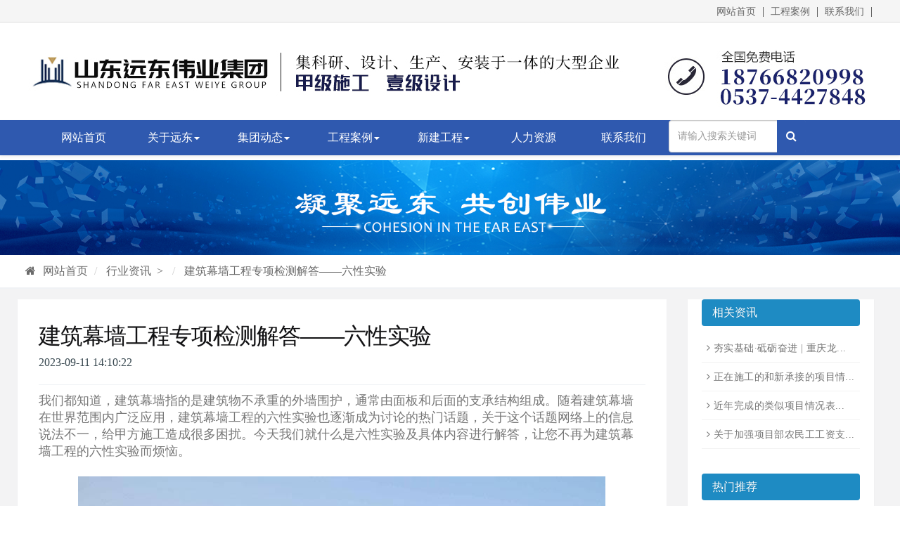

--- FILE ---
content_type: text/html; charset=UTF-8
request_url: http://www.sdydwyjt.com/news_show/131.html
body_size: 6127
content:
<!DOCTYPE html>
<html>
<head>
	<meta charset="UTF-8">
	<meta http-equiv="X-UA-Compatible" content="IE=edge">
	<title>建筑幕墙工程专项检测解答——六性实验-远东伟业</title>
	<meta name="keywords" content="建筑幕墙工程专项检测解答——六性实验" />
	<meta name="description" content="" />
	<meta name="viewport" content="width=device-width, initial-scale=1, maximum-scale=1, user-scalable=no">
<!-- Web Fonts  -->
    <link href="/default/css/css.css" rel="stylesheet" type="text/css">
    <link href="/default/css/style.css" rel="stylesheet" type="text/css">
    <link href="/default/css/yunso.css" rel="stylesheet" type="text/css">

    <!-- Libs CSS -->
    <link rel="stylesheet" href="/default/css/bootstrap.css">
    <link rel="stylesheet" href="/default/css/font-awesome.css">
    <link rel="stylesheet" href="/default/css/owl.carousel.css" media="screen">
    <link rel="stylesheet" href="/default/css/owl.theme.css" media="screen">
    <link rel="stylesheet" href="/default/css/magnific-popup.css" media="screen">

    <!-- Theme CSS -->
    <link rel="stylesheet" href="/default/css/theme.css">
    <link rel="stylesheet" href="/default/css/theme-elements.css">
    <link rel="stylesheet" href="/default/css/theme-animate.css">

    <!-- Skin CSS -->
    <link rel="stylesheet" href="/default/css/blue.css">
<meta name="robots" content="index,follow"/>
<script src="/default/js/jquery.js"></script>
<style type="text/css">
        .met-shownews .met-shownews-header, .met-shownews .met-shownews-footer {
		    padding: 30px;
		}
		.met-shownews .met-shownews-header{padding-bottom: 0px;}
		.met-shownews .met-shownews-footer {padding-top: 0px;}
    </style>
</head>

<body >
<header>
<link rel="stylesheet" href="/default/css/styles.css"><!--TOP-->

<div class="h-gg hidden-xs hidden-sm">
    <div class="container">
        <div class="row">
            <div class="col-lg-12 col-md-12">
                

                <div class="h-gg-r">
                    <a href="/">网站首页</a>
                    <a href="http://www.sdydwyjt.com/goods/1.html">工程案例</a>
                    <a rel="nofollow" href="http://www.sdydwyjt.com/lianxi.html">联系我们</a>
                </div>
            </div>
        </div>
    </div>
</div>
<div class="h-top hidden-xs">
    <div class="container">
        <div class="row">
            <div class="col-lg-12 col-md-12">
                <img src="/uploads/carousel/title01.jpg" class="fl" style="margin-top:25px;"/>
                <img src="/uploads/carousel/phone.jpg" alt="服务热线" class="pull-right hidden-md hidden-sm"/>
            </div>
        </div>
    </div>
</div>

<nav class="navbar navbar-default">
    <div class="container">
        <div class="navbar-header">
            <button type="button" class="navbar-toggle collapsed" data-toggle="collapse" data-target="#bs-example-navbar-collapse-1" aria-expanded="false">
                <span class="sr-only"></span>
                <span class="icon-bar"></span>
                <span class="icon-bar"></span>
                <span class="icon-bar"></span>
            </button>
            <div class=" visible-xs hidden-lg hidden-md" style="text-align: center; color: #fff; line-height: 50px;">
                
            </div>
        </div>


        <div class="collapse navbar-collapse" id="bs-example-navbar-collapse-1">
            <ul class="nav navbar-nav">
                <li><a href="/">网站首页</a></li>
                <li class="dropdown">
                    <a class="dropdown-toggle" data-toggle="dropdown" role="button" aria-haspopup="true" aria-expanded="false">关于远东<span class="caret"></span></a>
                    <ul class="dropdown-menu second">
                        <li><a rel="nofollow" href="http://www.sdydwyjt.com/jianjie.html">集团介绍</a></li>
                        <li><a rel="nofollow" href="http://www.sdydwyjt.com/wenhua.html">企业文化</a></li>
                        <li><a rel="nofollow" href="http://www.sdydwyjt.com/fazhan.html">发展历程时间</a></li>
                        <li><a rel="nofollow" href="http://www.sdydwyjt.com/down/1.html">荣誉资质</a></li>
                        <li><a rel="nofollow" href="http://www.sdydwyjt.com/down/2.html">合作伙伴</a></li>
                    </ul>
                </li>
                <li class="dropdown">
                    <a class="dropdown-toggle" data-toggle="dropdown" role="button" aria-haspopup="true" aria-expanded="false">集团动态<span class="caret"></span></a>
                    <ul class="dropdown-menu second">
                        <li><a href="http://www.sdydwyjt.com/news/1.html">远东资讯</a></li>
                        <li><a href="http://www.sdydwyjt.com/news/2.html">行业资讯</a></li>
                    </ul>
                </li>
                <li class="dropdown">
                    <a class="dropdown-toggle" data-toggle="dropdown" role="button" aria-haspopup="true" aria-expanded="false">工程案例<span class="caret"></span></a>
                    <ul class="dropdown-menu second">
                                                <li><a href="http://www.sdydwyjt.com/goods/2.html">建筑幕墙</a></li>
                                                <li><a href="http://www.sdydwyjt.com/goods/3.html">钢结构工程</a></li>
                                                <li><a href="http://www.sdydwyjt.com/goods/4.html">网架管桁架工程</a></li>
                                                <li><a href="http://www.sdydwyjt.com/goods/5.html">门窗工程</a></li>
                                            </ul>
                </li>
                <li class="dropdown">
                    <a class="dropdown-toggle" data-toggle="dropdown" role="button" aria-haspopup="true" aria-expanded="false">新建工程<span class="caret"></span></a>
                    <ul class="dropdown-menu second">
                                                <li><a rel="nofollow" href="http://www.sdydwyjt.com/goods/7.html">正在施工</a></li>
                                                <li><a rel="nofollow" href="http://www.sdydwyjt.com/goods/8.html">正在加工</a></li>
                                            </ul>
                </li>
                <li><a rel="nofollow" href="http://www.sdydwyjt.com/human.html">人力资源</a></li>
                <li><a rel="nofollow" href="http://www.sdydwyjt.com/lianxi.html">联系我们</a></li>
                <li>

                    <form action="http://www.sdydwyjt.com/search" method="GET">
                        <input type="text" class="form-control" id="keywords" name="search"  placeholder="请输入搜索关键词">
                        <button type="submit" class="submit input-search-btn"><i class="icon icon-search" aria-hidden="true"></i></button>
                    </form>
                	
					



                </li>
            </ul>
        </div>
    </div>
</nav>

<style type="text/css">
	@media (min-width: 768px){
		.navbar .nav > li .dropdown-menu {
		 margin: 0;
		}
		.navbar .nav > li:hover .dropdown-menu {
		 display: block;
		}
	}
</style>
<script type="text/javascript" src="/default/js/common.js"></script><style type="text/css">
	@media (max-width: 992px){
		.met-banner{ display: none; }
	}
</style>
	<div class="met-banner">
		<div class="carousel slide" id="met-banner-slide" data-ride="carousel">

			<div class="carousel-inner " role="listbox">

				<div class="item active">

					<picture>
						<source srcset="/uploads/carousel/sbanner.jpg" media="(max-width: 768px)" />
						<img 
							class="cover-image overlay-scale" 
							srcset="/uploads/carousel/sbanner.jpg" 
							src="/uploads/carousel/sbanner.jpg"
							alt="" 
						/>
					</picture>

					
				</div>

			</div>

		</div>
	</div></header>
<div class="met-position  ">
	<div class="container">
		<div class="row">
			<ol class="breadcrumb">
				<li>
					<a href="/" title="网站首页">
						<i class="icon icon-home" aria-hidden="true"></i>网站首页
					</a>
				</li>
				<li class="dropdown">
					<a href="http://www.sdydwyjt.com/news/2.html">行业资讯</a>
				</li>
				&nbsp;&gt;&nbsp;
				<li class="dropdown">
					<a href="http://www.sdydwyjt.com/news_show/131.html">建筑幕墙工程专项检测解答——六性实验</a>
				</li>


			</ol>
		</div>
	</div>
</div>

<article class="met-shownews animsition">
	<div class="container">
		<div class="row">
			<div class="col-md-9 met-shownews-body">
				<div class="row">
					<div class="met-shownews-header">
						<h1>建筑幕墙工程专项检测解答——六性实验</h1>
						<div class="info">
							<span>
								2023-09-11 14:10:22
							</span>
							
						</div>
					</div>
					<div class="met-editor lazyload">
						<div>
							<p>我们都知道，建筑幕墙指的是建筑物不承重的外墙围护，通常由面板和后面的支承结构组成。随着建筑幕墙在世界范围内广泛应用，建筑幕墙工程的六性实验也逐渐成为讨论的热门话题，关于这个话题网络上的信息说法不一，给甲方施工造成很多困扰。今天我们就什么是六性实验及具体内容进行解答，让您不再为建筑幕墙工程的六性实验而烦恼。</p>
<p>&nbsp;</p>
<p style="text-align: center;"><img src="/uploads/tinymce/images/f3ccdd27d2000e3f9255a7e3e2c4880064feaf64f2104.jpg" alt="" width="750" height="500" /></p>
<p>&nbsp;</p>
<p>什么是幕墙工程的六性实验建筑幕墙是一种运用十分广泛的新型墙体，能够将建筑美学、建筑功能、建筑节能和建筑结构等因素有机地统一起来。随着幕墙工程的应用愈来愈广泛，对幕墙工程专项检测的要求也越来越高，从较初的三性、四性实验，再到如今的六性实验，已经经过了数次增项变革。幕墙的六性实验具体指的是以下六点：</p>
<p>1、幕墙工程抗风压性能检测：解决的是幕墙的防风问题，如防止玻璃在大风天气碎裂、墙体脱落等。</p>
<p>2、幕墙工程气密性能检测：指的是建筑密封性能方面的问题，如可在低温环境下保持内部气温适宜人类居住。</p>
<p>3、幕墙工程水密性能检测：指的是幕墙防止水渗透的性能，能够保障墙体不受雨水污水渗漏侵害。</p>
<p>4、幕墙平面内变形性能检测：指收到外力作用（大风、地震等）时，建筑物能够产生相对变形而不损害整体结构的安全性。</p>
<p>5、幕墙工程保温性能检测：指幕墙的保温能力，将建筑内温度维持在相对适宜温度，且能够在程度上具有阻燃性，防止燃烧物引起火灾。</p>
<p>6、幕墙工程隔声性能检测：指幕墙的隔音能力，需满足室内声环境的需要目前国内在建筑工程中运用较为广泛的还是幕墙的四性实验，仅对幕墙试件进行，检测结果也对试件负责。</p>
<p>&nbsp;</p>
<p>相信通过本篇文章的详细介绍，大家对建筑幕墙工程六性实验专项检测解答已经有了全面的了解与掌握了，由于文章篇幅局限问问题，以上就是今天为大家分享介绍的全部内容了，如果大家还有疑惑的地方想要了解的话，期待大家的反馈。</p>
						
						</div>
						
					
					</div>
					
					<div class="met-shownews-footer">

						<ul class="pager pager-round">
							<li class="col-sm-12 col-xs-12 col-md-6 col-lg-6 previous ">
									<div>
																					上一页：<a href="http://www.sdydwyjt.com/news_show/130.html">【今日分享】钢结构工程加固的主要措施</a>
																			</div>
							</li>
							<li class="col-sm-12 col-xs-12 col-md-6 col-lg-6 next">
									<div>
																					下一页: <a href="http://www.sdydwyjt.com/news_show/132.html" class="next-link">【知识拓展】管桁架加工表面处理的主要步骤</a>
																			</div>
							</li>
						</ul>
					</div>
				</div>
			</div>
			<div class="col-md-3">
				<div class="row">
					<div class="met-news-bar">
	<div class="well widget">
		<h3>相关资讯</h3>
		<ul class="list-unstyled">
						<li><a href="http://www.sdydwyjt.com/news_show/241.html" target='_self'>夯实基础·砥砺奋进 | 重庆龙...</a></li>
						<li><a href="http://www.sdydwyjt.com/news_show/240.html" target='_self'>正在施工的和新承接的项目情...</a></li>
						<li><a href="http://www.sdydwyjt.com/news_show/239.html" target='_self'>近年完成的类似项目情况表...</a></li>
						<li><a href="http://www.sdydwyjt.com/news_show/238.html" target='_self'>关于加强项目部农民工工资支...</a></li>
					</ul>
	</div>

	<div class="well widget product-hot">
		<h3>热门推荐</h3>
		<div class="row">
						<div class="product-hot-list col-md-12 col-sm-12 col-xs-12 text-center margin-bottom-10">
				<a href="http://www.sdydwyjt.com/goods_show/76.html" target="_blank" class="img">
					<img src="http://www.sdydwyjt.com/uploads/20230912/20230912095020.jpg" class="img-responsive"/>
				</a>
				<a href="http://www.sdydwyjt.com/goods_show/76.html" target="_blank" class="txt">黄海明珠中心</a>									
			</div>
						<div class="product-hot-list col-md-12 col-sm-12 col-xs-12 text-center margin-bottom-10">
				<a href="http://www.sdydwyjt.com/goods_show/75.html" target="_blank" class="img">
					<img src="http://www.sdydwyjt.com/uploads/20230912/20230912094944.jpg" class="img-responsive"/>
				</a>
				<a href="http://www.sdydwyjt.com/goods_show/75.html" target="_blank" class="txt">济宁运河城</a>									
			</div>
						<div class="product-hot-list col-md-12 col-sm-12 col-xs-12 text-center margin-bottom-10">
				<a href="http://www.sdydwyjt.com/goods_show/74.html" target="_blank" class="img">
					<img src="http://www.sdydwyjt.com/uploads/20230912/20230912094918.jpg" class="img-responsive"/>
				</a>
				<a href="http://www.sdydwyjt.com/goods_show/74.html" target="_blank" class="txt">开发区万达广场</a>									
			</div>
						<div class="product-hot-list col-md-12 col-sm-12 col-xs-12 text-center margin-bottom-10">
				<a href="http://www.sdydwyjt.com/goods_show/49.html" target="_blank" class="img">
					<img src="http://www.sdydwyjt.com/uploads/20230912/20230912093150.jpg" class="img-responsive"/>
				</a>
				<a href="http://www.sdydwyjt.com/goods_show/49.html" target="_blank" class="txt">中国重汽济宁商用车有限公司</a>									
			</div>
					</div>
	</div>
</div>				</div>
			</div>
		</div>
	</div>
</article>

<!--head--> 
<footer>
<div class="footer">
    <div class="container text-center" style="position: relative;">
        <p> 公司：山东远东伟业（集团）有限公司  &nbsp;&nbsp;&nbsp;&nbsp; 地址：山东省济宁曲阜市经济开发区</p>
        <p>联系人：汤经理  &nbsp;&nbsp;&nbsp;&nbsp;  联系电话：0537-4427848</p>
        <p>网址：http://www.sdydwyjt.com/</p>
<p>备案号：<a rel="nofollow" href="http://beian.miit.gov.cn">鲁ICP备20011616号-1</a>  <a href="/uploads/carousel/Yingye_prove.jpg" target="_blank">营业执照公示</a></p>
        <p><img src="/skin/images/lt.png"></p>
<p>山东远东伟业承接<a href="/">钢结构工程</a>,<a href="/">幕墙工程</a>,<a href="/">管桁架加工</a></p>
        <div class="ewm hidden-sm hidden-xs" style="position: absolute;right: 130px;top: 0px;">
            <img src="/default/share/images/weixing-ma.jpg" style="width: 100px; height: 100px;"><br/>扫一扫添加微信
        </div>
    </div>

</div>
<style type="text/css">
    @media(max-width: 992px){
        footer{ padding-bottom: 45px; }
        .footer_nav{ position: fixed; bottom: 0px; left: 0px; background: #527EBB; width: 100%; z-index: 999999999999999999999; }
        .footer_nav ul{ margin-bottom: 0px; }
        .footer_nav ul li{ line-height: 40px; border-left: 1px solid #aaa; }
        .footer_nav ul li:first-child{ border-left: 0px; }
        .footer_nav ul li:nth-child(2){background:#CE4451;}
        .footer_nav ul li a{ display: inline-block; width:100%; color: #fff; }
    }

</style>
<div class="hidden-lg hidden-md text-center footer_nav">
    <ul>
        <li class="col-sm-4 col-xs-4"><a href="http://www.sdydwyjt.com/goods/1.html">工程案例</a></li>
        <li class="col-sm-4 col-xs-4"><a href="tel:18766820998">联系电话</a></li>
        <li class="col-sm-4 col-xs-4"> <a href="sms:18766820998">短信咨询</a></li>
    </ul>
</div>


<script>
        $(function(){
            $("#met-weixin").bind('mouseenter',function(){
                $('#webuiPopover0').attr("class","webui-popover pop webui-no-padding top pop-out in");
                $('#webuiPopover0').css("width","162px");
                $('#webuiPopover0').css("position","absolute");
                $('#webuiPopover0').css("top","-100px");
                $('#webuiPopover0').css("left","40px");
                $('#webuiPopover0').css("display","block");
            })
            $("#met-weixin").bind('mouseleave',function(){
                $('#webuiPopover0').attr("class","webui-popover pop webui-no-padding top pop-out");
                $('#webuiPopover0').css("display","none");
            });
        });
    </script> 

<script src="/default/js/yunso.js" type="text/javascript"></script>
<!-- Libs -->

<script src="/default/js/plugins.js"></script>
<script src="/default/js/jquery.easing.js"></script>
<script src="/default/js/jquery.appear.js"></script>
<script src="/default/js/jquery.cookie.js"></script>
<script src="/default/js/owl.carousel.min.js"></script>
<script src="/default/js/bootstrap.js"></script>


<script src="/default/js/jquery.themepunch.plugins.min.js"></script>
<script src="/default/js/jquery.themepunch.revolution.js"></script>

<script src="/default/js/jquery.flipshow.js"></script>
<script src="/default/js/magnific-popup.js"></script>
<script src="/default/js/jquery.validate.js"></script>

<!-- Current Page Scripts -->
<script src="/default/js/view.home.js"></script>

<!-- Theme Initializer -->
<script src="/default/js/theme.js"></script>

<!-- Custom JS -->
<script src="/default/js/custom.js"></script>

<script type="text/javascript" src="/default/js/messages_zh.js"></script>


<!--数字增加-->

<script src="/default/js/waypoints.min.js"></script>
<script src="/default/js/counterup.min.js"></script>
<script>
    jQuery(document).ready(function( $ ) {
        $('.counter').counterUp({
            delay: 20,
            time: 2500
        });
    });
</script>

<!--wow.js-->
<script src="/default/js/wow.js"></script>
<script>
    if (!(/msie [6|7|8|9]/i.test(navigator.userAgent))){
        new WOW().init();
    };
</script>

<!-- 新闻页滚动视差 -->
<script src="/default/js/jquery.localscroll-1.2.7-min.js"></script>

<!--swiper-->
<script src="/default/js/swiper.min.js"></script>
<script>

    var swiper = new Swiper('.swiper-container', {
        direction: 'vertical',
        slidesPerView: 2,
        loop: true,
        nextButton: '.swiper-button-next',
        prevButton: '.swiper-button-prev',
        pagination: '.swiper-pagination',
        paginationType: 'fraction'
    });

</script>


<script>

    $(document).ready(function(){
        $(".head-dh").click(function(){
            $(".wap-dh").toggle();
        });


    });



    /*$(".home-product .owl-buttons").hover(function(){
      $(".home-product .owl-buttons").css("background","red");
    });*/



</script>

<script>
    var para=document.createElement("a");
    para.id ="hehe";
    para.style.cssText="display:block;width:5%;height:50px;position:absolute;left:47.5%;bottom:15px;background: url(/uploads/carousel/caidan.png) center center no-repeat #fff;cursor: pointer;border-radius:2px";
    para.setAttribute("href","#");
    var element=document.getElementById("xuyao-cai");
    element.appendChild(para);

</script>

<script src="/default/js/jquery.min.js"></script>
<script>
var _hmt = _hmt || [];
(function() {
  var hm = document.createElement("script");
  hm.src = "https://hm.baidu.com/hm.js?caada7129111f96f16fa947029a80b18";
  var s = document.getElementsByTagName("script")[0]; 
  s.parentNode.insertBefore(hm, s);
})();
</script>



 
</footer>
<!--head end-->


</body>
</html>

--- FILE ---
content_type: text/css
request_url: http://www.sdydwyjt.com/default/css/style.css
body_size: 1562
content:
/*通用替换颜色*/
.less-link:hover {color:#305dc3;}
a{color:#36404b;}
a:hover {color:#305dc3;text-decoration: none;}
.breadcrumb>li+li:before{
  color:#305dc3;
}
.met_pager a.Ahover {
  background: #305dc3;
  border-color: #305dc3;
}
.met_pager a.Ahover:hover {
  background: #305dc3;
  border-color: #305dc3;
}
.dropdown-menu > li > a:hover {
  color: #305dc3;
}
.dropdown-menu > li > a {color:#305dc3;}

.dropdown-menu > li > a:active {
  background: #305dc3;
}
.met-white-lightGallery .lg-outer .lg-thumb-outer .lg-thumb-item.active,
.met-white-lightGallery .lg-outer .lg-thumb-outer .lg-thumb-item:hover {
  border-color: #305dc3;
}
.slick-arrow:hover {
  color: #305dc3 !important;
}
.input-search-btn {
  background: #305dc3;
}
.form-control:focus {
  border-color: #305dc3;
}
.form-control.focus,
.form-control:focus {
  border-color: #305dc3;
}
.btn-primary {
  background-color: #305dc3;
  border-color: #305dc3;
}

.btn-primary.focus,
.btn-primary:focus,
.btn-primary:hover {
  background-color: #305dc3;
  border-color: #305dc3;
}

.dropdown-menu > li > a:hover {
  color: #305dc3;
}

.pager-round li > a:hover {
  color: #305dc3;
	border:1px solid #305dc3; 
}
.nav-tabs-line > li.active > a,
.nav-tabs-line > li.active > a:focus,
.nav-tabs-line > li.active > a:hover {
  color: #305dc3;
  border-bottom: 2px solid #305dc3;
}
.met-nav {
  border-top: solid 5px #305dc3;
}
.met-nav .navbar-toggle {
  background: #305dc3 !important;
}
.met-nav .dropdown.open > a,
.met-nav .nav li a.active {
  background: #305dc3 !important;
}
.met-nav .nav > li > a:hover,
.met-nav .dropdown.open > a {
  background: #305dc3 !important;
}
.met-nav .navbar-collapse-toolbar .searchgo:hover {
  color: #305dc3;
}
.met-nav .modal-dialog .head-search-con .searchgo {
  border: 1px solid #305dc3;
  color: #305dc3;
}
.met-nav .modal-dialog .head-search-con .searchgo:hover {
  background: #305dc3;
  border-color: #305dc3;
}
.met-nav .modal-dialog .navsearch_input input:focus {
  border-color: #305dc3;
}
@media (min-width: 768px) {
  .met-nav .nav > li > a {
    color: #305dc3 !important;
    font-size: 16px;
  }
}
@media (max-width: 767px) {
  .met-nav .nav > li > a {
    color: #305dc3 !important;
  }
  .met-nav .navbar-nav .open .dropdown-menu > li > a {
    color: #305dc3;
  }
}
@media (max-width: 767px) {
  .met-nav {
    border-top: solid 3px #305dc3;
  }
}
.met-banner .carousel-caption .btn a:hover {
  background: #305dc3;
}
.met-banner-ny {
  background-color: #305dc3;
}
.met-column-nav ul.met-column-nav-ul > li a.link:hover,
.met-column-nav ul.met-column-nav-ul > li a.link.active {
  color: #305dc3;
}
.met-column-nav ul.met-column-nav-ul > li > ul > li > a.active {
  color: #305dc3 !important;
}
.met-links a:hover {
  color: #305dc3;
}
.met-footnav ul li a:hover {
  color: #305dc3;
}
.met-footnav .info em a:hover {
  color: #305dc3;
}
.met-langlist .btn-outline.btn-default:hover {
  background: #305dc3;
}
#met-langlist-modal .modal-content a.btn {
  color: #305dc3;
}
.btn-ftop {
  background: #305dc3;
}
.met-index-service .blocks li i {
  color: #305dc3;
}
.met-index-service .blocks li:hover i {
  background: #305dc3;
}
.met-index-product #indexprolist li .widget .img-holder .overlay {
  background:#305dc3;
  text-align: center;
}
.met-index-product #indexprolist li .widget:hover .img-holder .overlay {
  opacity: 0.7;
}
.met-index-product .nav-tabs li.active a {
  background: #305dc3;
}
.met-index-product #indexprolist li .widget .content-holder {
  border-top: 2px solid #305dc3;
}
.met-index-product #indexprolist li .widget .content-holder:before {
  background: #305dc3;
}
.met-index-product #indexprolist li .widget:hover .content-holder {
  border-top-color: #305dc3;
}
.met-index-product #indexprolist li .widget .content-holder h4 {
  color: #305dc3;
}
.met-index-about .index-abcon a{text-decoration:none;border:1px solid #305dc3;border-radius:4px;padding: 6px 12px;color:#305dc3;-webkit-transition: all .25s linear;-moz-transition: all .25s linear;
-ms-transition: all .25s linear;-o-transition: all .25s linear;transition: all .25s linear;}
.met-index-about .index-abcon a:hover{background:#305dc3;color:#fff;transform: translate3d(0,-5px,0);}
.met-index-news .newsblock .img-holder:hover img {
  opacity: .7;
}
.met-index-news .newsblock .newslist:hover h5 {
  color: #305dc3;
}
.met-index-news .newsblock .img-holder:before {
  background: #305dc3;
}
.met-index-news .newsblock .btn-reply {
  background-color: #305dc3;
}
.met-index-news .newsblock .btn-reply:hover {
  background-color: #305dc3;
}
.met-index-client .single-client .img-holder {
  border: 9px solid #305dc3;
}
.met-index-client .single-client h2 a {
  color: #305dc3;
}
.met-index-client .owl-theme .owl-nav [class*=owl-]:hover {
  background: #305dc3;
}
.met-index-client .hvr-bounce-to-bottom:before {
  background: #305dc3;
}
.met-index-contact a:hover,
.met-index-contact a:focus,
.met-index-contact a:active {
  background: #305dc3;
}
.met-news .met-news-list ul li h4 a:hover {
  color: #305dc3;
}
.met-news.type-3 .widget .widget-title a:hover {
  color: #305dc3;
}
.met-news-bar ul.column li a:hover {
  color: #305dc3;
}
.met-news-bar ul.column li a.active {
  color: #305dc3;
}
.met-news-bar .recommend .list-group a:hover {
  color: #305dc3;
}
.met-news-bar .widget h2 {
  background: #305dc3;
}
.met-news-bar .widget h3 {
  background: #305dc3;
}
.met-news-bar .widget ul li a:hover,
.met-news-bar .widget ul li a.active {
  color: #305dc3 !important;
}
.met-news-bar .widget li span a:hover {
  color: #305dc3 !important;
}
.met-news-bar .widget > ul > li > a > span.badge:hover {
  color: #305dc3;
}
.met-news-bar .widget > ul > li > a:hover > span.badge,
.met-news-bar .widget > ul > li > a.active > span.badge {
  color: #305dc3;
}
.met-news-bar .product-hot-list a.txt:hover {
  color: #305dc3;
}
.met-news-bar .product-hot-list:hover a {
  color: #305dc3;
}
.met-product.type-1 h4 a:hover {
  color: #305dc3;
}
.btn-outline.btn-primary {
  color: #305dc3;
  border-color: #305dc3;
}
.btn-outline.btn-primary:hover {
  background: #305dc3;
}
.nav-tabs-line > li.active > a,
.nav-tabs-line > li.active > a:focus,
.nav-tabs-line > li.active > a:hover {
  color: #305dc3;
  border-bottom: 2px solid #305dc3;
}
.met-nav {
  border-top: solid 5px #305dc3;
}
.met-nav .navbar-toggle {
  background: #305dc3 !important;
}
.met-nav .dropdown.open > a,
.met-nav .nav li a.active {
  background: #305dc3 !important;
}
.met-nav .nav > li > a:hover,
.met-nav .dropdown.open > a {
  background: #305dc3 !important;
}
.met-nav .navbar-collapse-toolbar .searchgo:hover {
  color: #305dc3;
}
.met-nav .modal-dialog .head-search-con .searchgo {
  border: 1px solid #305dc3;
  color: #305dc3;
}
.met-nav .modal-dialog .head-search-con .searchgo:hover {
  background: #305dc3;
  border-color: #305dc3;
}
.met-nav .modal-dialog .navsearch_input input:focus {
  border-color: #305dc3;
}
@media (min-width: 768px) {
  .met-nav .nav > li > a {
    color: #305dc3 !important;
    font-size: 16px;
  }
}
@media (max-width: 767px) {
  .met-nav .nav > li > a {
    color: #305dc3 !important;
  }
	.met-nav .navbar-nav .open .dropdown-menu > li > a {
		color: #305dc3;
  }
}
@media (max-width: 767px) {
  .met-nav {
    border-top: solid 3px #305dc3;
  }
}
.met-banner .carousel-caption .btn a:hover {
  background: #305dc3;
}
.met-banner-ny {
  background-color: #305dc3;
}
.met-column-nav ul.met-column-nav-ul > li a.link:hover,
.met-column-nav ul.met-column-nav-ul > li a.link.active {
  color: #305dc3;
}
.met-column-nav ul.met-column-nav-ul > li > ul > li > a.active {
  color: #305dc3 !important;
}
.met-links a:hover {
  color: #305dc3;
}
.met-footnav ul li a:hover {
  color: #305dc3;
}
.met-footnav .info em a:hover {
  color: #305dc3;
}
.met-langlist .btn-outline.btn-default:hover {
  background: #305dc3;
}
#met-langlist-modal .modal-content a.btn {
  color: #305dc3;
}
.btn-ftop {
  background: #305dc3;
}
.met-index-service .blocks li i {
  color: #305dc3;
}
.met-index-service .blocks li:hover i {
  background: #305dc3;
}
.met-index-product #indexprolist li .widget .img-holder .overlay {
	background:#305dc3;
	text-align: center;
}
.met-index-product #indexprolist li .widget:hover .img-holder .overlay {
  opacity: 0.7;
}
.met-index-product .nav-tabs li.active a {
  background: #305dc3;
}
.met-index-product #indexprolist li .widget .content-holder {
  border-top: 2px solid #305dc3;
}
.met-index-product #indexprolist li .widget .content-holder:before {
  background: #305dc3;
}
.met-index-product #indexprolist li .widget:hover .content-holder {
  border-top-color: #305dc3;
}
.met-index-product #indexprolist li .widget .content-holder h4 {
  color: #305dc3;
}
.met-index-about .index-abcon a{text-decoration:none;border:1px solid #305dc3;border-radius:4px;padding: 6px 12px;color:#305dc3;-webkit-transition: all .25s linear;-moz-transition: all .25s linear;
-ms-transition: all .25s linear;-o-transition: all .25s linear;transition: all .25s linear;}
.met-index-about .index-abcon a:hover{background:#305dc3;color:#fff;transform: translate3d(0,-5px,0);}
.met-index-news .newsblock .img-holder:hover img {
  opacity: .7;
}
.met-index-news .newsblock .newslist:hover h5 {
  color: #305dc3;
}
.met-index-news .newsblock .img-holder:before {
  background: #305dc3;
}
.met-index-news .newsblock .btn-reply {
  background-color: #305dc3;
}
.met-index-news .newsblock .btn-reply:hover {
  background-color: #305dc3;
}
.met-index-client .single-client .img-holder {
  border: 9px solid #305dc3;
}
.met-index-client .single-client h2 a {
  color: #305dc3;
}
.met-index-client .owl-theme .owl-nav [class*=owl-]:hover {
  background: #305dc3;
}
.met-index-client .hvr-bounce-to-bottom:before {
  background: #305dc3;
}
.met-index-contact a:hover,
.met-index-contact a:focus,
.met-index-contact a:active {
  background: #305dc3;
}
.met-news .met-news-list ul li h4 a:hover {
  color: #305dc3;
}
.met-news.type-3 .widget .widget-title a:hover {
  color: #305dc3;
}
.met-news-bar ul.column li a:hover {
  color: #305dc3;
}
.met-news-bar ul.column li a.active {
  color: #305dc3;
}
.met-news-bar .recommend .list-group a:hover {
  color: #305dc3;
}
.met-news-bar .widget h2 {
  background: #305dc3;
}
.met-news-bar .widget h3 {
  background: #305dc3;
}
.met-news-bar .widget ul li a:hover,
.met-news-bar .widget ul li a.active {
  color: #305dc3 !important;
}
.met-news-bar .widget li span a:hover {
  color: #305dc3 !important;
}
.met-news-bar .widget > ul > li > a > span.badge:hover {
  color: #305dc3;
}
.met-news-bar .widget > ul > li > a:hover > span.badge,
.met-news-bar .widget > ul > li > a.active > span.badge {
  color: #305dc3;
}
.met-news-bar .product-hot-list a.txt:hover {
  color: #305dc3;
}
.met-news-bar .product-hot-list:hover a {
  color: #305dc3;
}
.met-product.type-1 h4 a:hover {
  color: #305dc3;
}
.met-showproduct .met-showproduct-list .slick-dots li.slick-active {
  border-color: #305dc3;
}
.met-showproduct.pagetype1 .met-showproduct-body .product-hot .mob-masonry a.txt:hover {
  color: #305dc3;
}
.met-showproduct.pagetype2 nav.navbar .navbar-right li.active a {
  color: #305dc3;
}
.met-download .met-download-list h4.media-heading a:hover {
  color: #305dc3;
}
.met-job .widget .widget-title a:hover {
  color: #305dc3;
}
.met-index-contact {
  background:#305dc3;
}
.met-index-contact a{
	background:#282d32;
}
.met-footnav {
  background: #32373c;
}
footer {
	background: #282d32;
	border-top: solid 5px #282d32;
}



--- FILE ---
content_type: text/css
request_url: http://www.sdydwyjt.com/default/css/yunso.css
body_size: 100679
content:
/*bootstrap.min.css*/
/*! normalize.css v3.0.3 | MIT License | github.com/necolas/normalize.css */html {
	font-family: sans-serif;
	-webkit-text-size-adjust: 100%;
	-ms-text-size-adjust: 100%
}

body {
	margin: 0
}

article,aside,details,figcaption,figure,footer,header,hgroup,main,menu,nav,section,summary {
	display: block
}

audio,canvas,progress,video {
	display: inline-block;
	vertical-align: baseline
}

audio:not([controls]) {
	display: none;
	height: 0
}[hidden],template {
	display: none
}

a {
	background-color: transparent
}

a:active,a:hover {
	outline: 0
}

abbr[title] {
	border-bottom: 1px dotted
}

b,strong {
	font-weight: 700
}

dfn {
	font-style: italic
}

h1 {
	margin: .67em 0;
	font-size: 2em
}

mark {
	color: #000;
	background: #ff0
}

small {
	font-size: 80%
}

sub,sup {
	position: relative;
	font-size: 75%;
	line-height: 0;
	vertical-align: baseline
}

sup {
	top: -.5em
}

sub {
	bottom: -.25em
}

img {
	border: 0
}

svg:not(:root) {
	overflow: hidden
}

figure {
	margin: 1em 40px
}

hr {
	height: 0;
	-webkit-box-sizing: content-box;
	-moz-box-sizing: content-box;
	box-sizing: content-box
}

pre {
	overflow: auto
}

code,kbd,pre,samp {
	font-family: monospace,monospace;
	font-size: 1em
}

button,input,optgroup,select,textarea {
	margin: 0;
	font: inherit;
	color: inherit
}

button {
	overflow: visible
}

button,select {
	text-transform: none
}

button,html input[type=button],input[type=reset],input[type=submit] {
	-webkit-appearance: button;
	cursor: pointer
}

button[disabled],html input[disabled] {
	cursor: default
}

button::-moz-focus-inner,input::-moz-focus-inner {
	padding: 0;
	border: 0
}

input {
	line-height: normal
}

input[type=checkbox],input[type=radio] {
	-webkit-box-sizing: border-box;
	-moz-box-sizing: border-box;
	box-sizing: border-box;
	padding: 0
}

input[type=number]::-webkit-inner-spin-button,input[type=number]::-webkit-outer-spin-button {
	height: auto
}

input[type=search] {
	-webkit-box-sizing: content-box;
	-moz-box-sizing: content-box;
	box-sizing: content-box;
	-webkit-appearance: textfield
}

input[type=search]::-webkit-search-cancel-button,input[type=search]::-webkit-search-decoration {
	-webkit-appearance: none
}

fieldset {
	padding: .35em .625em .75em;
	margin: 0 2px;
	border: 1px solid silver
}

legend {
	padding: 0;
	border: 0
}

textarea {
	overflow: auto
}

optgroup {
	font-weight: 700
}

table {
	border-spacing: 0;
	border-collapse: collapse
}

td,th {
	padding: 0;
	word-wrap: break-word;
	word-break: break-all;
}/*! Source: https:/github.com/h5bp/html5-boilerplate/blob/master/src/css/main.css */@media print {
	*,:after,:before {
		color: #000!important;
		text-shadow: none!important;
		background: 0 0!important;
		-webkit-box-shadow: none!important;
		box-shadow: none!important
	}

	a,a:visited {
		text-decoration: underline
	}

	a[href]:after {
		content: " (" attr(href) ")"
	}

	abbr[title]:after {
		content: " (" attr(title) ")"
	}

	a[href^="javascript:"]:after,a[href^="#"]:after {
		content: ""
	}

	blockquote,pre {
		border: 1px solid #999;
		page-break-inside: avoid
	}

	thead {
		display: table-header-group
	}

	img,tr {
		page-break-inside: avoid
	}

	img {
		max-width: 100%!important
	}

	h2,h3,p {
		orphans: 3;
		widows: 3
	}

	h2,h3 {
		page-break-after: avoid
	}

	.navbar {
		display: none
	}

	.btn>.caret,.dropup>.btn>.caret {
		border-top-color: #000!important
	}

	.label {
		border: 1px solid #000
	}

	.table {
		border-collapse: collapse!important
	}

	.table td,.table th {
		background-color: #fff!important
	}

	.table-bordered td,.table-bordered th {
		border: 1px solid #ddd!important
	}
}

* {
	-webkit-box-sizing: border-box;
	-moz-box-sizing: border-box;
	box-sizing: border-box
}

:after,:before {
	-webkit-box-sizing: border-box;
	-moz-box-sizing: border-box;
	box-sizing: border-box
}

html {
	font-size: 10px;
	-webkit-tap-highlight-color: rgba(0,0,0,0)
}

body {
	font-family: Roboto,sans-serif;
	font-size: 14px;
	line-height: 1.57142857;
	color: #76838f;
	background-color: #fff
}

button,input,select,textarea {
	font-family: inherit;
	font-size: inherit;
	line-height: inherit
}

a {
	color: #62a8ea;
	text-decoration: none
}

a:focus,a:hover {
	color: #89bceb;
	text-decoration: underline
}

a:focus {
	outline: thin dotted;
	outline: 5px auto -webkit-focus-ring-color;
	outline-offset: -2px
}

figure {
	margin: 0
}

img {
	vertical-align: middle
}

.carousel-inner>.item>a>img,.carousel-inner>.item>img,.img-responsive,.thumbnail a>img,.thumbnail>img {
	display: block;
	max-width: 100%;
	height: auto
}

.img-rounded {
	border-radius: 4px
}

.img-thumbnail {
	display: inline-block;
	max-width: 100%;
	height: auto;
	padding: 4px;
	line-height: 1.57142857;
	background-color: #fff;
	border: 1px solid #e4eaec;
	border-radius: 3px;
	-webkit-transition: all .2s ease-in-out;
	-o-transition: all .2s ease-in-out;
	transition: all .2s ease-in-out
}

.img-circle {
	border-radius: 50%
}

hr {
	margin-top: 22px;
	margin-bottom: 22px;
	border: 0;
	border-top: 1px solid #e4eaec
}

.sr-only {
	position: absolute;
	width: 1px;
	height: 1px;
	padding: 0;
	margin: -1px;
	overflow: hidden;
	clip: rect(0,0,0,0);
	border: 0
}

.sr-only-focusable:active,.sr-only-focusable:focus {
	position: static;
	width: auto;
	height: auto;
	margin: 0;
	overflow: visible;
	clip: auto
}[role=button] {
	cursor: pointer
}

.h1,.h2,.h3,.h4,.h5,.h6,h1,h2,h3,h4,h5,h6 {
	font-family: Roboto,sans-serif;
	font-weight: 400;
	line-height: 1.2;
	color: #37474f
}

.h1 .small,.h1 small,.h2 .small,.h2 small,.h3 .small,.h3 small,.h4 .small,.h4 small,.h5 .small,.h5 small,.h6 .small,.h6 small,h1 .small,h1 small,h2 .small,h2 small,h3 .small,h3 small,h4 .small,h4 small,h5 .small,h5 small,h6 .small,h6 small {
	font-weight: 400;
	line-height: 1;
	color: #a3afb7
}

.h1,.h2,.h3,h1,h2,h3 {
	margin-top: 22px;
	margin-bottom: 11px
}

.h1 .small,.h1 small,.h2 .small,.h2 small,.h3 .small,.h3 small,h1 .small,h1 small,h2 .small,h2 small,h3 .small,h3 small {
	font-size: 65%
}

.h4,.h5,.h6,h4,h5,h6 {
	margin-top: 11px;
	margin-bottom: 11px
}

.h4 .small,.h4 small,.h5 .small,.h5 small,.h6 .small,.h6 small,h4 .small,h4 small,h5 .small,h5 small,h6 .small,h6 small {
	font-size: 75%
}

.h1,h1 {
	font-size: 36px
}

.h2,h2 {
	font-size: 30px
}

.h3,h3 {
	font-size: 24px
}

.h4,h4 {
	font-size: 18px
}

.h5,h5 {
	font-size: 14px
}

.h6,h6 {
	font-size: 12px
}

p {
	margin: 0 0 11px
}

.lead {
	margin-bottom: 22px;
	font-size: 16px;
	font-weight: 300;
	line-height: 1.4
}

@media (min-width:768px) {
	.lead {
		font-size: 21px
	}
}

.small,small {
	font-size: 85%
}

.mark,mark {
	padding: .2em;
	background-color: #f2a654
}

.text-left {
	text-align: left
}

.text-right {
	text-align: right
}

.text-center {
	text-align: center
}

.text-justify {
	text-align: justify
}

.text-nowrap {
	white-space: nowrap
}

.text-lowercase {
	text-transform: lowercase
}

.text-uppercase {
	text-transform: uppercase
}

.text-capitalize {
	text-transform: capitalize
}

.text-muted {
	color: #526069
}

.text-primary {
	color: #62a8ea
}

a.text-primary:focus,a.text-primary:hover {
	color: #358fe4
}

.text-success {
	color: #fff
}

a.text-success:focus,a.text-success:hover {
	color: #e6e6e6
}

.text-info {
	color: #fff
}

a.text-info:focus,a.text-info:hover {
	color: #e6e6e6
}

.text-warning {
	color: #fff
}

a.text-warning:focus,a.text-warning:hover {
	color: #e6e6e6
}

.text-danger {
	color: #fff
}

a.text-danger:focus,a.text-danger:hover {
	color: #e6e6e6
}

.bg-primary {
	color: #fff;
	background-color: #62a8ea
}

a.bg-primary:focus,a.bg-primary:hover {
	background-color: #358fe4
}

.bg-success {
	background-color: #46be8a
}

a.bg-success:focus,a.bg-success:hover {
	background-color: #369b6f
}

.bg-info {
	background-color: #57c7d4
}

a.bg-info:focus,a.bg-info:hover {
	background-color: #33b6c5
}

.bg-warning {
	background-color: #f2a654
}

a.bg-warning:focus,a.bg-warning:hover {
	background-color: #ee8d25
}

.bg-danger {
	background-color: #f96868
}

a.bg-danger:focus,a.bg-danger:hover {
	background-color: #f73737
}

.page-header {
	padding-bottom: 10px;
	margin: 44px 0 22px;
	border-bottom: 1px solid transparent
}

ol,ul {
	margin-top: 0;
	margin-bottom: 11px
}

ol ol,ol ul,ul ol,ul ul {
	margin-bottom: 0
}

.list-unstyled {
	padding-left: 0;
	list-style: none
}

.list-inline {
	padding-left: 0;
	margin-left: -5px;
	list-style: none
}

.list-inline>li {
	display: inline-block;
	padding-right: 5px;
	padding-left: 5px
}

dl {
	margin-top: 0;
	margin-bottom: 22px
}

dd,dt {
	line-height: 1.57142857
}

dt {
	font-weight: 700
}

dd {
	margin-left: 0
}

@media (min-width:768px) {
	.dl-horizontal dt {
		float: left;
		width: 160px;
		overflow: hidden;
		clear: left;
		text-align: right;
		text-overflow: ellipsis;
		white-space: nowrap
	}

	.dl-horizontal dd {
		margin-left: 180px
	}
}

abbr[data-original-title],abbr[title] {
	cursor: help;
	border-bottom: 1px dotted #e4eaec
}

.initialism {
	font-size: 90%;
	text-transform: uppercase
}

blockquote {
	padding: 11px 22px;
	margin: 0 0 22px;
	font-size: 17.5px;
	border-left: 5px solid #e4eaec
}

blockquote ol:last-child,blockquote p:last-child,blockquote ul:last-child {
	margin-bottom: 0
}

blockquote .small,blockquote footer,blockquote small {
	display: block;
	font-size: 80%;
	line-height: 1.57142857;
	color: #a3afb7
}

blockquote .small:before,blockquote footer:before,blockquote small:before {
	content: '\2014 \00A0'
}

.blockquote-reverse,blockquote.pull-right {
	padding-right: 15px;
	padding-left: 0;
	text-align: right;
	border-right: 5px solid #e4eaec;
	border-left: 0
}

.blockquote-reverse .small:before,.blockquote-reverse footer:before,.blockquote-reverse small:before,blockquote.pull-right .small:before,blockquote.pull-right footer:before,blockquote.pull-right small:before {
	content: ''
}

.blockquote-reverse .small:after,.blockquote-reverse footer:after,.blockquote-reverse small:after,blockquote.pull-right .small:after,blockquote.pull-right footer:after,blockquote.pull-right small:after {
	content: '\00A0 \2014'
}

address {
	margin-bottom: 22px;
	font-style: normal;
	line-height: 1.57142857
}

code,kbd,pre,samp {
	font-family: Menlo,Monaco,Consolas,"Courier New",monospace
}

code {
	padding: 2px 4px;
	font-size: 90%;
	color: #5683ad;
	background-color: rgba(232,241,248,.1);
	border-radius: 3px
}

kbd {
	padding: 2px 4px;
	font-size: 90%;
	color: #fff;
	background-color: #62a8ea;
	border-radius: 2px;
	-webkit-box-shadow: inset 0 -1px 0 rgba(0,0,0,.25);
	box-shadow: inset 0 -1px 0 rgba(0,0,0,.25)
}

kbd kbd {
	padding: 0;
	font-size: 100%;
	font-weight: 700;
	-webkit-box-shadow: none;
	box-shadow: none
}

pre {
	display: block;
	padding: 10.5px;
	margin: 0 0 11px;
	font-size: 13px;
	line-height: 1.57142857;
	color: inherit;
	word-break: break-all;
	word-wrap: break-word;
	background-color: #fff;
	border: 1px solid #ecf5fc;
	border-radius: 3px
}

pre code {
	padding: 0;
	font-size: inherit;
	color: inherit;
	white-space: pre-wrap;
	background-color: transparent;
	border-radius: 0
}

.pre-scrollable {
	max-height: 340px;
	overflow-y: scroll
}

.container {
	padding-right: 15px;
	padding-left: 15px;
	margin-right: auto;
	margin-left: auto
}

@media (min-width:768px) {
	.container {
		width: 750px
	}
}

@media (min-width:992px) {
	.container {
		width: 970px
	}
}

@media (min-width:1200px) {
	.container {
		width: 1170px
	}
}

.container-fluid {
	padding-right: 15px;
	padding-left: 15px;
	margin-right: auto;
	margin-left: auto
}

.row {
	margin-right: -15px;
	margin-left: -15px
}

.col-lg-1,.col-lg-10,.col-lg-11,.col-lg-12,.col-lg-2,.col-lg-3,.col-lg-4,.col-lg-5,.col-lg-6,.col-lg-7,.col-lg-8,.col-lg-9,.col-md-1,.col-md-10,.col-md-11,.col-md-12,.col-md-2,.col-md-3,.col-md-4,.col-md-5,.col-md-6,.col-md-7,.col-md-8,.col-md-9,.col-sm-1,.col-sm-10,.col-sm-11,.col-sm-12,.col-sm-2,.col-sm-3,.col-sm-4,.col-sm-5,.col-sm-6,.col-sm-7,.col-sm-8,.col-sm-9,.col-xs-1,.col-xs-10,.col-xs-11,.col-xs-12,.col-xs-2,.col-xs-3,.col-xs-4,.col-xs-5,.col-xs-6,.col-xs-7,.col-xs-8,.col-xs-9 {
	position: relative;
	min-height: 1px;
	padding-right: 15px;
	padding-left: 15px
}

.col-xs-1,.col-xs-10,.col-xs-11,.col-xs-12,.col-xs-2,.col-xs-3,.col-xs-4,.col-xs-5,.col-xs-6,.col-xs-7,.col-xs-8,.col-xs-9 {
	float: left
}

.col-xs-12 {
	width: 100%
}

.col-xs-11 {
	width: 91.66666667%
}

.col-xs-10 {
	width: 83.33333333%
}

.col-xs-9 {
	width: 75%
}

.col-xs-8 {
	width: 66.66666667%
}

.col-xs-7 {
	width: 58.33333333%
}

.col-xs-6 {
	width: 50%
}

.col-xs-5 {
	width: 41.66666667%
}

.col-xs-4 {
	width: 33.33333333%
}

.col-xs-3 {
	width: 25%
}

.col-xs-2 {
	width: 16.66666667%
}

.col-xs-1 {
	width: 8.33333333%
}

.col-xs-pull-12 {
	right: 100%
}

.col-xs-pull-11 {
	right: 91.66666667%
}

.col-xs-pull-10 {
	right: 83.33333333%
}

.col-xs-pull-9 {
	right: 75%
}

.col-xs-pull-8 {
	right: 66.66666667%
}

.col-xs-pull-7 {
	right: 58.33333333%
}

.col-xs-pull-6 {
	right: 50%
}

.col-xs-pull-5 {
	right: 41.66666667%
}

.col-xs-pull-4 {
	right: 33.33333333%
}

.col-xs-pull-3 {
	right: 25%
}

.col-xs-pull-2 {
	right: 16.66666667%
}

.col-xs-pull-1 {
	right: 8.33333333%
}

.col-xs-pull-0 {
	right: auto
}

.col-xs-push-12 {
	left: 100%
}

.col-xs-push-11 {
	left: 91.66666667%
}

.col-xs-push-10 {
	left: 83.33333333%
}

.col-xs-push-9 {
	left: 75%
}

.col-xs-push-8 {
	left: 66.66666667%
}

.col-xs-push-7 {
	left: 58.33333333%
}

.col-xs-push-6 {
	left: 50%
}

.col-xs-push-5 {
	left: 41.66666667%
}

.col-xs-push-4 {
	left: 33.33333333%
}

.col-xs-push-3 {
	left: 25%
}

.col-xs-push-2 {
	left: 16.66666667%
}

.col-xs-push-1 {
	left: 8.33333333%
}

.col-xs-push-0 {
	left: auto
}

.col-xs-offset-12 {
	margin-left: 100%
}

.col-xs-offset-11 {
	margin-left: 91.66666667%
}

.col-xs-offset-10 {
	margin-left: 83.33333333%
}

.col-xs-offset-9 {
	margin-left: 75%
}

.col-xs-offset-8 {
	margin-left: 66.66666667%
}

.col-xs-offset-7 {
	margin-left: 58.33333333%
}

.col-xs-offset-6 {
	margin-left: 50%
}

.col-xs-offset-5 {
	margin-left: 41.66666667%
}

.col-xs-offset-4 {
	margin-left: 33.33333333%
}

.col-xs-offset-3 {
	margin-left: 25%
}

.col-xs-offset-2 {
	margin-left: 16.66666667%
}

.col-xs-offset-1 {
	margin-left: 8.33333333%
}

.col-xs-offset-0 {
	margin-left: 0
}

@media (min-width:768px) {
	.col-sm-1,.col-sm-10,.col-sm-11,.col-sm-12,.col-sm-2,.col-sm-3,.col-sm-4,.col-sm-5,.col-sm-6,.col-sm-7,.col-sm-8,.col-sm-9 {
		float: left
	}

	.col-sm-12 {
		width: 100%
	}

	.col-sm-11 {
		width: 91.66666667%
	}

	.col-sm-10 {
		width: 83.33333333%
	}

	.col-sm-9 {
		width: 75%
	}

	.col-sm-8 {
		width: 66.66666667%
	}

	.col-sm-7 {
		width: 58.33333333%
	}

	.col-sm-6 {
		width: 50%
	}

	.col-sm-5 {
		width: 41.66666667%
	}

	.col-sm-4 {
		width: 33.33333333%
	}

	.col-sm-3 {
		width: 25%
	}

	.col-sm-2 {
		width: 16.66666667%
	}

	.col-sm-1 {
		width: 8.33333333%
	}

	.col-sm-pull-12 {
		right: 100%
	}

	.col-sm-pull-11 {
		right: 91.66666667%
	}

	.col-sm-pull-10 {
		right: 83.33333333%
	}

	.col-sm-pull-9 {
		right: 75%
	}

	.col-sm-pull-8 {
		right: 66.66666667%
	}

	.col-sm-pull-7 {
		right: 58.33333333%
	}

	.col-sm-pull-6 {
		right: 50%
	}

	.col-sm-pull-5 {
		right: 41.66666667%
	}

	.col-sm-pull-4 {
		right: 33.33333333%
	}

	.col-sm-pull-3 {
		right: 25%
	}

	.col-sm-pull-2 {
		right: 16.66666667%
	}

	.col-sm-pull-1 {
		right: 8.33333333%
	}

	.col-sm-pull-0 {
		right: auto
	}

	.col-sm-push-12 {
		left: 100%
	}

	.col-sm-push-11 {
		left: 91.66666667%
	}

	.col-sm-push-10 {
		left: 83.33333333%
	}

	.col-sm-push-9 {
		left: 75%
	}

	.col-sm-push-8 {
		left: 66.66666667%
	}

	.col-sm-push-7 {
		left: 58.33333333%
	}

	.col-sm-push-6 {
		left: 50%
	}

	.col-sm-push-5 {
		left: 41.66666667%
	}

	.col-sm-push-4 {
		left: 33.33333333%
	}

	.col-sm-push-3 {
		left: 25%
	}

	.col-sm-push-2 {
		left: 16.66666667%
	}

	.col-sm-push-1 {
		left: 8.33333333%
	}

	.col-sm-push-0 {
		left: auto
	}

	.col-sm-offset-12 {
		margin-left: 100%
	}

	.col-sm-offset-11 {
		margin-left: 91.66666667%
	}

	.col-sm-offset-10 {
		margin-left: 83.33333333%
	}

	.col-sm-offset-9 {
		margin-left: 75%
	}

	.col-sm-offset-8 {
		margin-left: 66.66666667%
	}

	.col-sm-offset-7 {
		margin-left: 58.33333333%
	}

	.col-sm-offset-6 {
		margin-left: 50%
	}

	.col-sm-offset-5 {
		margin-left: 41.66666667%
	}

	.col-sm-offset-4 {
		margin-left: 33.33333333%
	}

	.col-sm-offset-3 {
		margin-left: 25%
	}

	.col-sm-offset-2 {
		margin-left: 16.66666667%
	}

	.col-sm-offset-1 {
		margin-left: 8.33333333%
	}

	.col-sm-offset-0 {
		margin-left: 0
	}
}

@media (min-width:992px) {
	.col-md-1,.col-md-10,.col-md-11,.col-md-12,.col-md-2,.col-md-3,.col-md-4,.col-md-5,.col-md-6,.col-md-7,.col-md-8,.col-md-9 {
		float: left
	}

	.col-md-12 {
		width: 100%
	}

	.col-md-11 {
		width: 91.66666667%
	}

	.col-md-10 {
		width: 83.33333333%
	}

	.col-md-9 {
		width: 75%
	}

	.col-md-8 {
		width: 66.66666667%
	}

	.col-md-7 {
		width: 58.33333333%
	}

	.col-md-6 {
		width: 50%
	}

	.col-md-5 {
		width: 41.66666667%
	}

	.col-md-4 {
		width: 33.33333333%
	}

	.col-md-3 {
		width: 25%
	}

	.col-md-2 {
		width: 16.66666667%
	}

	.col-md-1 {
		width: 8.33333333%
	}

	.col-md-pull-12 {
		right: 100%
	}

	.col-md-pull-11 {
		right: 91.66666667%
	}

	.col-md-pull-10 {
		right: 83.33333333%
	}

	.col-md-pull-9 {
		right: 75%
	}

	.col-md-pull-8 {
		right: 66.66666667%
	}

	.col-md-pull-7 {
		right: 58.33333333%
	}

	.col-md-pull-6 {
		right: 50%
	}

	.col-md-pull-5 {
		right: 41.66666667%
	}

	.col-md-pull-4 {
		right: 33.33333333%
	}

	.col-md-pull-3 {
		right: 25%
	}

	.col-md-pull-2 {
		right: 16.66666667%
	}

	.col-md-pull-1 {
		right: 8.33333333%
	}

	.col-md-pull-0 {
		right: auto
	}

	.col-md-push-12 {
		left: 100%
	}

	.col-md-push-11 {
		left: 91.66666667%
	}

	.col-md-push-10 {
		left: 83.33333333%
	}

	.col-md-push-9 {
		left: 75%
	}

	.col-md-push-8 {
		left: 66.66666667%
	}

	.col-md-push-7 {
		left: 58.33333333%
	}

	.col-md-push-6 {
		left: 50%
	}

	.col-md-push-5 {
		left: 41.66666667%
	}

	.col-md-push-4 {
		left: 33.33333333%
	}

	.col-md-push-3 {
		left: 25%
	}

	.col-md-push-2 {
		left: 16.66666667%
	}

	.col-md-push-1 {
		left: 8.33333333%
	}

	.col-md-push-0 {
		left: auto
	}

	.col-md-offset-12 {
		margin-left: 100%
	}

	.col-md-offset-11 {
		margin-left: 91.66666667%
	}

	.col-md-offset-10 {
		margin-left: 83.33333333%
	}

	.col-md-offset-9 {
		margin-left: 75%
	}

	.col-md-offset-8 {
		margin-left: 66.66666667%
	}

	.col-md-offset-7 {
		margin-left: 58.33333333%
	}

	.col-md-offset-6 {
		margin-left: 50%
	}

	.col-md-offset-5 {
		margin-left: 41.66666667%
	}

	.col-md-offset-4 {
		margin-left: 33.33333333%
	}

	.col-md-offset-3 {
		margin-left: 25%
	}

	.col-md-offset-2 {
		margin-left: 16.66666667%
	}

	.col-md-offset-1 {
		margin-left: 8.33333333%
	}

	.col-md-offset-0 {
		margin-left: 0
	}
}

@media (min-width:1200px) {
	.col-lg-1,.col-lg-10,.col-lg-11,.col-lg-12,.col-lg-2,.col-lg-3,.col-lg-4,.col-lg-5,.col-lg-6,.col-lg-7,.col-lg-8,.col-lg-9 {
		float: left
	}

	.col-lg-12 {
		width: 100%
	}

	.col-lg-11 {
		width: 91.66666667%
	}

	.col-lg-10 {
		width: 83.33333333%
	}

	.col-lg-9 {
		width: 75%
	}

	.col-lg-8 {
		width: 66.66666667%
	}

	.col-lg-7 {
		width: 58.33333333%
	}

	.col-lg-6 {
		width: 50%
	}

	.col-lg-5 {
		width: 41.66666667%
	}

	.col-lg-4 {
		width: 33.33333333%
	}

	.col-lg-3 {
		width: 25%
	}

	.col-lg-2 {
		width: 16.66666667%
	}

	.col-lg-1 {
		width: 8.33333333%
	}

	.col-lg-pull-12 {
		right: 100%
	}

	.col-lg-pull-11 {
		right: 91.66666667%
	}

	.col-lg-pull-10 {
		right: 83.33333333%
	}

	.col-lg-pull-9 {
		right: 75%
	}

	.col-lg-pull-8 {
		right: 66.66666667%
	}

	.col-lg-pull-7 {
		right: 58.33333333%
	}

	.col-lg-pull-6 {
		right: 50%
	}

	.col-lg-pull-5 {
		right: 41.66666667%
	}

	.col-lg-pull-4 {
		right: 33.33333333%
	}

	.col-lg-pull-3 {
		right: 25%
	}

	.col-lg-pull-2 {
		right: 16.66666667%
	}

	.col-lg-pull-1 {
		right: 8.33333333%
	}

	.col-lg-pull-0 {
		right: auto
	}

	.col-lg-push-12 {
		left: 100%
	}

	.col-lg-push-11 {
		left: 91.66666667%
	}

	.col-lg-push-10 {
		left: 83.33333333%
	}

	.col-lg-push-9 {
		left: 75%
	}

	.col-lg-push-8 {
		left: 66.66666667%
	}

	.col-lg-push-7 {
		left: 58.33333333%
	}

	.col-lg-push-6 {
		left: 50%
	}

	.col-lg-push-5 {
		left: 41.66666667%
	}

	.col-lg-push-4 {
		left: 33.33333333%
	}

	.col-lg-push-3 {
		left: 25%
	}

	.col-lg-push-2 {
		left: 16.66666667%
	}

	.col-lg-push-1 {
		left: 8.33333333%
	}

	.col-lg-push-0 {
		left: auto
	}

	.col-lg-offset-12 {
		margin-left: 100%
	}

	.col-lg-offset-11 {
		margin-left: 91.66666667%
	}

	.col-lg-offset-10 {
		margin-left: 83.33333333%
	}

	.col-lg-offset-9 {
		margin-left: 75%
	}

	.col-lg-offset-8 {
		margin-left: 66.66666667%
	}

	.col-lg-offset-7 {
		margin-left: 58.33333333%
	}

	.col-lg-offset-6 {
		margin-left: 50%
	}

	.col-lg-offset-5 {
		margin-left: 41.66666667%
	}

	.col-lg-offset-4 {
		margin-left: 33.33333333%
	}

	.col-lg-offset-3 {
		margin-left: 25%
	}

	.col-lg-offset-2 {
		margin-left: 16.66666667%
	}

	.col-lg-offset-1 {
		margin-left: 8.33333333%
	}

	.col-lg-offset-0 {
		margin-left: 0
	}
}

table {
	background-color: transparent
}

caption {
	padding-top: 8px;
	padding-bottom: 8px;
	color: #526069;
	text-align: left
}

th {
	text-align: left
}

.table {
	width: 100%;
	max-width: 100%;
	margin-bottom: 22px
}

.table>tbody>tr>td,.table>tbody>tr>th,.table>tfoot>tr>td,.table>tfoot>tr>th,.table>thead>tr>td,.table>thead>tr>th {
	padding: 8px;
	line-height: 1.57142857;
	vertical-align: top;
	border-top: 1px solid #e4eaec
}

.table>thead>tr>th {
	vertical-align: bottom;
	border-bottom: 2px solid #e4eaec
}

.table>caption+thead>tr:first-child>td,.table>caption+thead>tr:first-child>th,.table>colgroup+thead>tr:first-child>td,.table>colgroup+thead>tr:first-child>th,.table>thead:first-child>tr:first-child>td,.table>thead:first-child>tr:first-child>th {
	border-top: 0
}

.table>tbody+tbody {
	border-top: 2px solid #e4eaec
}

.table .table {
	background-color: #fff
}

.table-condensed>tbody>tr>td,.table-condensed>tbody>tr>th,.table-condensed>tfoot>tr>td,.table-condensed>tfoot>tr>th,.table-condensed>thead>tr>td,.table-condensed>thead>tr>th {
	padding: 5px
}

.table-bordered {
	border: 1px solid #e4eaec
}

.table-bordered>tbody>tr>td,.table-bordered>tbody>tr>th,.table-bordered>tfoot>tr>td,.table-bordered>tfoot>tr>th,.table-bordered>thead>tr>td,.table-bordered>thead>tr>th {
	border: 1px solid #e4eaec
}

.table-bordered>thead>tr>td,.table-bordered>thead>tr>th {
	border-bottom-width: 2px
}

.table-striped>tbody>tr:nth-of-type(odd) {
	background-color: rgba(243,247,249,.3)
}

.table-hover>tbody>tr:hover {
	background-color: #f3f7f9
}

table col[class*=col-] {
	position: static;
	display: table-column;
	float: none
}

table td[class*=col-],table th[class*=col-] {
	position: static;
	display: table-cell;
	float: none
}

.table>tbody>tr.active>td,.table>tbody>tr.active>th,.table>tbody>tr>td.active,.table>tbody>tr>th.active,.table>tfoot>tr.active>td,.table>tfoot>tr.active>th,.table>tfoot>tr>td.active,.table>tfoot>tr>th.active,.table>thead>tr.active>td,.table>thead>tr.active>th,.table>thead>tr>td.active,.table>thead>tr>th.active {
	background-color: #f3f7f9
}

.table-hover>tbody>tr.active:hover>td,.table-hover>tbody>tr.active:hover>th,.table-hover>tbody>tr:hover>.active,.table-hover>tbody>tr>td.active:hover,.table-hover>tbody>tr>th.active:hover {
	background-color: #e2ecf1
}

.table>tbody>tr.success>td,.table>tbody>tr.success>th,.table>tbody>tr>td.success,.table>tbody>tr>th.success,.table>tfoot>tr.success>td,.table>tfoot>tr.success>th,.table>tfoot>tr>td.success,.table>tfoot>tr>th.success,.table>thead>tr.success>td,.table>thead>tr.success>th,.table>thead>tr>td.success,.table>thead>tr>th.success {
	background-color: #46be8a
}

.table-hover>tbody>tr.success:hover>td,.table-hover>tbody>tr.success:hover>th,.table-hover>tbody>tr:hover>.success,.table-hover>tbody>tr>td.success:hover,.table-hover>tbody>tr>th.success:hover {
	background-color: #3dae7d
}

.table>tbody>tr.info>td,.table>tbody>tr.info>th,.table>tbody>tr>td.info,.table>tbody>tr>th.info,.table>tfoot>tr.info>td,.table>tfoot>tr.info>th,.table>tfoot>tr>td.info,.table>tfoot>tr>th.info,.table>thead>tr.info>td,.table>thead>tr.info>th,.table>thead>tr>td.info,.table>thead>tr>th.info {
	background-color: #57c7d4
}

.table-hover>tbody>tr.info:hover>td,.table-hover>tbody>tr.info:hover>th,.table-hover>tbody>tr:hover>.info,.table-hover>tbody>tr>td.info:hover,.table-hover>tbody>tr>th.info:hover {
	background-color: #43c0cf
}

.table>tbody>tr.warning>td,.table>tbody>tr.warning>th,.table>tbody>tr>td.warning,.table>tbody>tr>th.warning,.table>tfoot>tr.warning>td,.table>tfoot>tr.warning>th,.table>tfoot>tr>td.warning,.table>tfoot>tr>th.warning,.table>thead>tr.warning>td,.table>thead>tr.warning>th,.table>thead>tr>td.warning,.table>thead>tr>th.warning {
	background-color: #f2a654
}

.table-hover>tbody>tr.warning:hover>td,.table-hover>tbody>tr.warning:hover>th,.table-hover>tbody>tr:hover>.warning,.table-hover>tbody>tr>td.warning:hover,.table-hover>tbody>tr>th.warning:hover {
	background-color: #f09a3c
}

.table>tbody>tr.danger>td,.table>tbody>tr.danger>th,.table>tbody>tr>td.danger,.table>tbody>tr>th.danger,.table>tfoot>tr.danger>td,.table>tfoot>tr.danger>th,.table>tfoot>tr>td.danger,.table>tfoot>tr>th.danger,.table>thead>tr.danger>td,.table>thead>tr.danger>th,.table>thead>tr>td.danger,.table>thead>tr>th.danger {
	background-color: #f96868
}

.table-hover>tbody>tr.danger:hover>td,.table-hover>tbody>tr.danger:hover>th,.table-hover>tbody>tr:hover>.danger,.table-hover>tbody>tr>td.danger:hover,.table-hover>tbody>tr>th.danger:hover {
	background-color: #f84f4f
}

.table-responsive {
	min-height: .01%;
	overflow-x: auto
}

@media screen and (max-width:767px) {
	.table-responsive {
		width: 100%;
		margin-bottom: 16.5px;
		overflow-y: hidden;
		-ms-overflow-style: -ms-autohiding-scrollbar;
		border: 1px solid #e4eaec
	}

	.table-responsive>.table {
		margin-bottom: 0
	}

	.table-responsive>.table>tbody>tr>td,.table-responsive>.table>tbody>tr>th,.table-responsive>.table>tfoot>tr>td,.table-responsive>.table>tfoot>tr>th,.table-responsive>.table>thead>tr>td,.table-responsive>.table>thead>tr>th {
		white-space: nowrap
	}

	.table-responsive>.table-bordered {
		border: 0
	}

	.table-responsive>.table-bordered>tbody>tr>td:first-child,.table-responsive>.table-bordered>tbody>tr>th:first-child,.table-responsive>.table-bordered>tfoot>tr>td:first-child,.table-responsive>.table-bordered>tfoot>tr>th:first-child,.table-responsive>.table-bordered>thead>tr>td:first-child,.table-responsive>.table-bordered>thead>tr>th:first-child {
		border-left: 0
	}

	.table-responsive>.table-bordered>tbody>tr>td:last-child,.table-responsive>.table-bordered>tbody>tr>th:last-child,.table-responsive>.table-bordered>tfoot>tr>td:last-child,.table-responsive>.table-bordered>tfoot>tr>th:last-child,.table-responsive>.table-bordered>thead>tr>td:last-child,.table-responsive>.table-bordered>thead>tr>th:last-child {
		border-right: 0
	}

	.table-responsive>.table-bordered>tbody>tr:last-child>td,.table-responsive>.table-bordered>tbody>tr:last-child>th,.table-responsive>.table-bordered>tfoot>tr:last-child>td,.table-responsive>.table-bordered>tfoot>tr:last-child>th {
		border-bottom: 0
	}
}

fieldset {
	min-width: 0;
	padding: 0;
	margin: 0;
	border: 0
}

legend {
	display: block;
	width: 100%;
	padding: 0;
	margin-bottom: 22px;
	font-size: 21px;
	line-height: inherit;
	color: inherit;
	border: 0;
	border-bottom: 1px solid transparent
}

label {
	display: inline-block;
	max-width: 100%;
	margin-bottom: 5px;
	font-weight: 700
}

input[type=search] {
	-webkit-box-sizing: border-box;
	-moz-box-sizing: border-box;
	box-sizing: border-box
}

input[type=checkbox],input[type=radio] {
	margin: 4px 0 0;
	margin-top: 1px\9;
	line-height: normal
}

input[type=file] {
	display: block
}

input[type=range] {
	display: block;
	width: 100%
}

select[multiple],select[size] {
	height: auto
}

input[type=file]:focus,input[type=checkbox]:focus,input[type=radio]:focus {
	outline: thin dotted;
	outline: 5px auto -webkit-focus-ring-color;
	outline-offset: -2px
}

output {
	display: block;
	padding-top: 7px;
	font-size: 14px;
	line-height: 1.57142857;
	color: #76838f
}

.form-control {
	display: block;
	width: 100%;
	height: 36px;
	padding: 6px 15px;
	font-size: 14px;
	line-height: 1.57142857;
	color: #76838f;
	background-color: #fff;
	background-image: none;
	border: 1px solid #e4eaec;
	border-radius: 3px;
	-webkit-box-shadow: inset 0 1px 1px rgba(0,0,0,.075);
	box-shadow: inset 0 1px 1px rgba(0,0,0,.075);
	-webkit-transition: border-color ease-in-out .15s,-webkit-box-shadow ease-in-out .15s;
	-o-transition: border-color ease-in-out .15s,box-shadow ease-in-out .15s;
	transition: border-color ease-in-out .15s,box-shadow ease-in-out .15s
}

.form-control:focus {
	border-color: #62a8ea;
	outline: 0;
	-webkit-box-shadow: inset 0 1px 1px rgba(0,0,0,.075),0 0 8px rgba(98,168,234,.6);
	box-shadow: inset 0 1px 1px rgba(0,0,0,.075),0 0 8px rgba(98,168,234,.6)
}

.form-control.focus,.form-control:focus {
	border-color: #62a8ea;
	-webkit-box-shadow: none;
	box-shadow: none
}

.form-control::-moz-placeholder {
	color: #a3afb7;
	opacity: 1
}

.form-control:-ms-input-placeholder {
	color: #a3afb7
}

.form-control::-webkit-input-placeholder {
	color: #a3afb7
}

.form-control::-ms-expand {
	background-color: transparent;
	border: 0
}

.form-control[disabled],.form-control[readonly],fieldset[disabled] .form-control {
	background-color: #f3f7f9;
	opacity: 1
}

.form-control[disabled],fieldset[disabled] .form-control {
	cursor: not-allowed
}

textarea.form-control {
	height: auto
}

input[type=search] {
	-webkit-appearance: none
}

@media screen and (-webkit-min-device-pixel-ratio:0) {
	input[type=date].form-control,input[type=time].form-control,input[type=datetime-local].form-control,input[type=month].form-control {
		line-height: 36px
	}

	.input-group-sm input[type=date],.input-group-sm input[type=time],.input-group-sm input[type=datetime-local],.input-group-sm input[type=month],input[type=date].input-sm,input[type=time].input-sm,input[type=datetime-local].input-sm,input[type=month].input-sm {
		line-height: 32px
	}

	.input-group-lg input[type=date],.input-group-lg input[type=time],.input-group-lg input[type=datetime-local],.input-group-lg input[type=month],input[type=date].input-lg,input[type=time].input-lg,input[type=datetime-local].input-lg,input[type=month].input-lg {
		line-height: 46px
	}
}

.form-group {
	margin-bottom: 20px
}

.checkbox,.radio {
	position: relative;
	display: block;
	margin-top: 10px;
	margin-bottom: 10px
}

.checkbox label,.radio label {
	min-height: 22px;
	padding-left: 20px;
	margin-bottom: 0;
	font-weight: 400;
	cursor: pointer
}

.checkbox input[type=checkbox],.checkbox-inline input[type=checkbox],.radio input[type=radio],.radio-inline input[type=radio] {
	position: absolute;
	margin-top: 4px\9;
	margin-left: -20px
}

.checkbox+.checkbox,.radio+.radio {
	margin-top: -5px
}

.checkbox-inline,.radio-inline {
	position: relative;
	display: inline-block;
	padding-left: 20px;
	margin-bottom: 0;
	font-weight: 400;
	vertical-align: middle;
	cursor: pointer
}

.checkbox-inline+.checkbox-inline,.radio-inline+.radio-inline {
	margin-top: 0;
	margin-left: 10px
}

fieldset[disabled] input[type=checkbox],fieldset[disabled] input[type=radio],input[type=checkbox].disabled,input[type=checkbox][disabled],input[type=radio].disabled,input[type=radio][disabled] {
	cursor: not-allowed
}

.checkbox-inline.disabled,.radio-inline.disabled,fieldset[disabled] .checkbox-inline,fieldset[disabled] .radio-inline {
	cursor: not-allowed
}

.checkbox.disabled label,.radio.disabled label,fieldset[disabled] .checkbox label,fieldset[disabled] .radio label {
	cursor: not-allowed
}

.form-control-static {
	min-height: 36px;
	padding-top: 7px;
	padding-bottom: 7px;
	margin-bottom: 0
}

.form-control-static.input-lg,.form-control-static.input-sm {
	padding-right: 0;
	padding-left: 0
}

.input-sm {
	height: 32px;
	padding: 6px 13px;
	font-size: 12px;
	line-height: 1.5;
	border-radius: 2px
}

select.input-sm {
	height: 32px;
	line-height: 32px
}

select[multiple].input-sm,textarea.input-sm {
	height: auto
}

select.input-sm {
	padding-top: 0;
	padding-bottom: 0
}

.form-group-sm .form-control {
	height: 32px;
	padding: 6px 13px;
	font-size: 12px;
	line-height: 1.5;
	border-radius: 2px
}

.form-group-sm select.form-control {
	height: 32px;
	line-height: 32px
}

.form-group-sm select[multiple].form-control,.form-group-sm textarea.form-control {
	height: auto
}

.form-group-sm .form-control-static {
	height: 32px;
	min-height: 34px;
	padding: 7px 13px;
	font-size: 12px;
	line-height: 1.5
}

.input-lg {
	height: 46px;
	padding: 10px 18px;
	font-size: 18px;
	line-height: 1.3333333;
	border-radius: 4px
}

select.input-lg {
	height: 46px;
	line-height: 46px
}

select[multiple].input-lg,textarea.input-lg {
	height: auto
}

select.input-lg {
	padding-top: 0;
	padding-bottom: 0
}

.form-group-lg .form-control {
	height: 46px;
	padding: 10px 18px;
	font-size: 18px;
	line-height: 1.3333333;
	border-radius: 4px
}

.form-group-lg select.form-control {
	height: 46px;
	line-height: 46px
}

.form-group-lg select[multiple].form-control,.form-group-lg textarea.form-control {
	height: auto
}

.form-group-lg .form-control-static {
	height: 46px;
	min-height: 40px;
	padding: 11px 18px;
	font-size: 18px;
	line-height: 1.3333333
}

.has-feedback {
	position: relative
}

.has-feedback .form-control {
	padding-right: 45px
}

.form-control-feedback {
	position: absolute;
	top: 0;
	right: 0;
	z-index: 2;
	display: block;
	width: 36px;
	height: 36px;
	line-height: 36px;
	text-align: center;
	pointer-events: none
}

.form-group-lg .form-control+.form-control-feedback,.input-group-lg+.form-control-feedback,.input-lg+.form-control-feedback {
	width: 46px;
	height: 46px;
	line-height: 46px
}

.form-group-sm .form-control+.form-control-feedback,.input-group-sm+.form-control-feedback,.input-sm+.form-control-feedback {
	width: 32px;
	height: 32px;
	line-height: 32px
}

.has-success .checkbox,.has-success .checkbox-inline,.has-success .control-label,.has-success .help-block,.has-success .radio,.has-success .radio-inline,.has-success.checkbox label,.has-success.checkbox-inline label,.has-success.radio label,.has-success.radio-inline label {
	color: #fff
}

.has-success .form-control {
	border-color: #fff;
	-webkit-box-shadow: inset 0 1px 1px rgba(0,0,0,.075);
	box-shadow: inset 0 1px 1px rgba(0,0,0,.075)
}

.has-success .form-control:focus {
	border-color: #e6e6e6;
	-webkit-box-shadow: inset 0 1px 1px rgba(0,0,0,.075),0 0 6px #fff;
	box-shadow: inset 0 1px 1px rgba(0,0,0,.075),0 0 6px #fff
}

.has-success .input-group-addon {
	color: #fff;
	background-color: #46be8a;
	border-color: #fff
}

.has-success .form-control-feedback {
	color: #fff
}

.has-success .form-control {
	-webkit-box-shadow: inset 0 1px 1px rgba(0,0,0,.05);
	box-shadow: inset 0 1px 1px rgba(0,0,0,.05)
}

.has-success .form-control:focus {
	border-color: #fff;
	outline: 0;
	-webkit-box-shadow: inset 0 1px 1px rgba(0,0,0,.075),0 0 8px rgba(255,255,255,.6);
	box-shadow: inset 0 1px 1px rgba(0,0,0,.075),0 0 8px rgba(255,255,255,.6)
}

.has-success .form-control.focus,.has-success .form-control:focus {
	border-color: #fff;
	-webkit-box-shadow: none;
	box-shadow: none
}

.has-warning .checkbox,.has-warning .checkbox-inline,.has-warning .control-label,.has-warning .help-block,.has-warning .radio,.has-warning .radio-inline,.has-warning.checkbox label,.has-warning.checkbox-inline label,.has-warning.radio label,.has-warning.radio-inline label {
	color: #fff
}

.has-warning .form-control {
	border-color: #fff;
	-webkit-box-shadow: inset 0 1px 1px rgba(0,0,0,.075);
	box-shadow: inset 0 1px 1px rgba(0,0,0,.075)
}

.has-warning .form-control:focus {
	border-color: #e6e6e6;
	-webkit-box-shadow: inset 0 1px 1px rgba(0,0,0,.075),0 0 6px #fff;
	box-shadow: inset 0 1px 1px rgba(0,0,0,.075),0 0 6px #fff
}

.has-warning .input-group-addon {
	color: #fff;
	background-color: #f2a654;
	border-color: #fff
}

.has-warning .form-control-feedback {
	color: #fff
}

.has-warning .form-control {
	-webkit-box-shadow: inset 0 1px 1px rgba(0,0,0,.05);
	box-shadow: inset 0 1px 1px rgba(0,0,0,.05)
}

.has-warning .form-control:focus {
	border-color: #fff;
	outline: 0;
	-webkit-box-shadow: inset 0 1px 1px rgba(0,0,0,.075),0 0 8px rgba(255,255,255,.6);
	box-shadow: inset 0 1px 1px rgba(0,0,0,.075),0 0 8px rgba(255,255,255,.6)
}

.has-warning .form-control.focus,.has-warning .form-control:focus {
	border-color: #fff;
	-webkit-box-shadow: none;
	box-shadow: none
}

.has-error .checkbox,.has-error .checkbox-inline,.has-error .control-label,.has-error .help-block,.has-error .radio,.has-error .radio-inline,.has-error.checkbox label,.has-error.checkbox-inline label,.has-error.radio label,.has-error.radio-inline label {
	color: #fff
}

.has-error .form-control {
	border-color: #fff;
	-webkit-box-shadow: inset 0 1px 1px rgba(0,0,0,.075);
	box-shadow: inset 0 1px 1px rgba(0,0,0,.075)
}

.has-error .form-control:focus {
	border-color: #e6e6e6;
	-webkit-box-shadow: inset 0 1px 1px rgba(0,0,0,.075),0 0 6px #fff;
	box-shadow: inset 0 1px 1px rgba(0,0,0,.075),0 0 6px #fff
}

.has-error .input-group-addon {
	color: #fff;
	background-color: #f96868;
	border-color: #fff
}

.has-error .form-control-feedback {
	color: #fff
}

.has-error .form-control {
	-webkit-box-shadow: inset 0 1px 1px rgba(0,0,0,.05);
	box-shadow: inset 0 1px 1px rgba(0,0,0,.05)
}

.has-error .form-control:focus {
	border-color: #fff;
	outline: 0;
	-webkit-box-shadow: inset 0 1px 1px rgba(0,0,0,.075),0 0 8px rgba(255,255,255,.6);
	box-shadow: inset 0 1px 1px rgba(0,0,0,.075),0 0 8px rgba(255,255,255,.6)
}

.has-error .form-control.focus,.has-error .form-control:focus {
	border-color: #fff;
	-webkit-box-shadow: none;
	box-shadow: none
}

.has-feedback label~.form-control-feedback {
	top: 27px
}

.has-feedback label.sr-only~.form-control-feedback {
	top: 0
}

.help-block {
	display: block;
	margin-top: 5px;
	margin-bottom: 10px;
	color: #bcc2c8
}

@media (min-width:768px) {
	.form-inline .form-group {
		display: inline-block;
		margin-bottom: 0;
		vertical-align: middle
	}

	.form-inline .form-control {
		display: inline-block;
		width: auto;
		vertical-align: middle
	}

	.form-inline .form-control-static {
		display: inline-block
	}

	.form-inline .input-group {
		display: inline-table;
		vertical-align: middle
	}

	.form-inline .input-group .form-control,.form-inline .input-group .input-group-addon,.form-inline .input-group .input-group-btn {
		width: auto
	}

	.form-inline .input-group>.form-control {
		width: 100%
	}

	.form-inline .control-label {
		margin-bottom: 0;
		vertical-align: middle
	}

	.form-inline .checkbox,.form-inline .radio {
		display: inline-block;
		margin-top: 0;
		margin-bottom: 0;
		vertical-align: middle
	}

	.form-inline .checkbox label,.form-inline .radio label {
		padding-left: 0
	}

	.form-inline .checkbox input[type=checkbox],.form-inline .radio input[type=radio] {
		position: relative;
		margin-left: 0
	}

	.form-inline .has-feedback .form-control-feedback {
		top: 0
	}
}

.form-horizontal .checkbox,.form-horizontal .checkbox-inline,.form-horizontal .radio,.form-horizontal .radio-inline {
	padding-top: 7px;
	margin-top: 0;
	margin-bottom: 0
}

.form-horizontal .checkbox,.form-horizontal .radio {
	min-height: 29px
}

.form-horizontal .form-group {
	margin-right: -15px;
	margin-left: -15px
}

@media (min-width:768px) {
	.form-horizontal .control-label {
		padding-top: 7px;
		margin-bottom: 0;
		text-align: right
	}
}

.form-horizontal .has-feedback .form-control-feedback {
	right: 15px
}

@media (min-width:768px) {
	.form-horizontal .form-group-lg .control-label {
		padding-top: 11px;
		font-size: 18px
	}
}

@media (min-width:768px) {
	.form-horizontal .form-group-sm .control-label {
		padding-top: 7px;
		font-size: 12px
	}
}

.btn {
	display: inline-block;
	padding: 6px 15px;
	margin-bottom: 0;
	font-size: 14px;
	font-weight: 300;
	line-height: 1.57142857;
	text-align: center;
	white-space: nowrap;
	vertical-align: middle;
	-ms-touch-action: manipulation;
	touch-action: manipulation;
	cursor: pointer;
	-webkit-user-select: none;
	-moz-user-select: none;
	-ms-user-select: none;
	user-select: none;
	background-image: none;
	border: 1px solid transparent;
	border-radius: 3px
}

.btn.active.focus,.btn.active:focus,.btn.focus,.btn:active.focus,.btn:active:focus,.btn:focus {
	outline: thin dotted;
	outline: 5px auto -webkit-focus-ring-color;
	outline-offset: -2px
}

.btn.focus,.btn:focus,.btn:hover {
	color: #76838f;
	text-decoration: none
}

.btn.active,.btn:active {
	background-image: none;
	outline: 0;
	-webkit-box-shadow: inset 0 3px 5px rgba(0,0,0,.125);
	box-shadow: inset 0 3px 5px rgba(0,0,0,.125)
}

.btn.disabled,.btn[disabled],fieldset[disabled] .btn {
	cursor: not-allowed;
	filter: alpha(opacity=65);
	-webkit-box-shadow: none;
	box-shadow: none;
	opacity: .65
}

a.btn.disabled,fieldset[disabled] a.btn {
	pointer-events: none
}

.btn-default {
	color: #76838f;
	background-color: #e4eaec;
	border-color: #e4eaec
}

.btn-default.focus,.btn-default:focus {
	color: #76838f;
	background-color: #c6d3d7;
	border-color: #99b0b7
}

.btn-default:hover {
	color: #76838f;
	background-color: #c6d3d7;
	border-color: #c0ced3
}

.btn-default.active,.btn-default:active,.open>.dropdown-toggle.btn-default {
	color: #76838f;
	background-color: #c6d3d7;
	border-color: #c0ced3
}

.btn-default.active.focus,.btn-default.active:focus,.btn-default.active:hover,.btn-default:active.focus,.btn-default:active:focus,.btn-default:active:hover,.open>.dropdown-toggle.btn-default.focus,.open>.dropdown-toggle.btn-default:focus,.open>.dropdown-toggle.btn-default:hover {
	color: #76838f;
	background-color: #b1c2c8;
	border-color: #99b0b7
}

.btn-default.active,.btn-default:active,.open>.dropdown-toggle.btn-default {
	background-image: none
}

.btn-default.disabled.focus,.btn-default.disabled:focus,.btn-default.disabled:hover,.btn-default[disabled].focus,.btn-default[disabled]:focus,.btn-default[disabled]:hover,fieldset[disabled] .btn-default.focus,fieldset[disabled] .btn-default:focus,fieldset[disabled] .btn-default:hover {
	background-color: #e4eaec;
	border-color: #e4eaec
}

.btn-default .badge {
	color: #e4eaec;
	background-color: #76838f
}

.btn-primary {
	color: #fff;
	background-color: #62a8ea;
	border-color: #62a8ea
}

.btn-primary.focus,.btn-primary:focus {
	color: #fff;
	background-color: #358fe4;
	border-color: #1869b4
}

.btn-primary:hover {
	color: #fff;
	background-color: #358fe4;
	border-color: #2c8ae3
}

.btn-primary.active,.btn-primary:active,.open>.dropdown-toggle.btn-primary {
	color: #fff;
	background-color: #358fe4;
	border-color: #2c8ae3
}

.btn-primary.active.focus,.btn-primary.active:focus,.btn-primary.active:hover,.btn-primary:active.focus,.btn-primary:active:focus,.btn-primary:active:hover,.open>.dropdown-toggle.btn-primary.focus,.open>.dropdown-toggle.btn-primary:focus,.open>.dropdown-toggle.btn-primary:hover {
	color: #fff;
	background-color: #1d7dd8;
	border-color: #1869b4
}

.btn-primary.active,.btn-primary:active,.open>.dropdown-toggle.btn-primary {
	background-image: none
}

.btn-primary.disabled.focus,.btn-primary.disabled:focus,.btn-primary.disabled:hover,.btn-primary[disabled].focus,.btn-primary[disabled]:focus,.btn-primary[disabled]:hover,fieldset[disabled] .btn-primary.focus,fieldset[disabled] .btn-primary:focus,fieldset[disabled] .btn-primary:hover {
	background-color: #62a8ea;
	border-color: #62a8ea
}

.btn-primary .badge {
	color: #62a8ea;
	background-color: #fff
}

.btn-success {
	color: #fff;
	background-color: #46be8a;
	border-color: #46be8a
}

.btn-success.focus,.btn-success:focus {
	color: #fff;
	background-color: #369b6f;
	border-color: #226246
}

.btn-success:hover {
	color: #fff;
	background-color: #369b6f;
	border-color: #34936a
}

.btn-success.active,.btn-success:active,.open>.dropdown-toggle.btn-success {
	color: #fff;
	background-color: #369b6f;
	border-color: #34936a
}

.btn-success.active.focus,.btn-success.active:focus,.btn-success.active:hover,.btn-success:active.focus,.btn-success:active:focus,.btn-success:active:hover,.open>.dropdown-toggle.btn-success.focus,.open>.dropdown-toggle.btn-success:focus,.open>.dropdown-toggle.btn-success:hover {
	color: #fff;
	background-color: #2d805c;
	border-color: #226246
}

.btn-success.active,.btn-success:active,.open>.dropdown-toggle.btn-success {
	background-image: none
}

.btn-success.disabled.focus,.btn-success.disabled:focus,.btn-success.disabled:hover,.btn-success[disabled].focus,.btn-success[disabled]:focus,.btn-success[disabled]:hover,fieldset[disabled] .btn-success.focus,fieldset[disabled] .btn-success:focus,fieldset[disabled] .btn-success:hover {
	background-color: #46be8a;
	border-color: #46be8a
}

.btn-success .badge {
	color: #46be8a;
	background-color: #fff
}

.btn-info {
	color: #fff;
	background-color: #57c7d4;
	border-color: #57c7d4
}

.btn-info.focus,.btn-info:focus {
	color: #fff;
	background-color: #33b6c5;
	border-color: #237e89
}

.btn-info:hover {
	color: #fff;
	background-color: #33b6c5;
	border-color: #30afbd
}

.btn-info.active,.btn-info:active,.open>.dropdown-toggle.btn-info {
	color: #fff;
	background-color: #33b6c5;
	border-color: #30afbd
}

.btn-info.active.focus,.btn-info.active:focus,.btn-info.active:hover,.btn-info:active.focus,.btn-info:active:focus,.btn-info:active:hover,.open>.dropdown-toggle.btn-info.focus,.open>.dropdown-toggle.btn-info:focus,.open>.dropdown-toggle.btn-info:hover {
	color: #fff;
	background-color: #2b9ca9;
	border-color: #237e89
}

.btn-info.active,.btn-info:active,.open>.dropdown-toggle.btn-info {
	background-image: none
}

.btn-info.disabled.focus,.btn-info.disabled:focus,.btn-info.disabled:hover,.btn-info[disabled].focus,.btn-info[disabled]:focus,.btn-info[disabled]:hover,fieldset[disabled] .btn-info.focus,fieldset[disabled] .btn-info:focus,fieldset[disabled] .btn-info:hover {
	background-color: #57c7d4;
	border-color: #57c7d4
}

.btn-info .badge {
	color: #57c7d4;
	background-color: #fff
}

.btn-warning {
	color: #fff;
	background-color: #f2a654;
	border-color: #f2a654
}

.btn-warning.focus,.btn-warning:focus {
	color: #fff;
	background-color: #ee8d25;
	border-color: #b8660e
}

.btn-warning:hover {
	color: #fff;
	background-color: #ee8d25;
	border-color: #ee881b
}

.btn-warning.active,.btn-warning:active,.open>.dropdown-toggle.btn-warning {
	color: #fff;
	background-color: #ee8d25;
	border-color: #ee881b
}

.btn-warning.active.focus,.btn-warning.active:focus,.btn-warning.active:hover,.btn-warning:active.focus,.btn-warning:active:focus,.btn-warning:active:hover,.open>.dropdown-toggle.btn-warning.focus,.open>.dropdown-toggle.btn-warning:focus,.open>.dropdown-toggle.btn-warning:hover {
	color: #fff;
	background-color: #de7c11;
	border-color: #b8660e
}

.btn-warning.active,.btn-warning:active,.open>.dropdown-toggle.btn-warning {
	background-image: none
}

.btn-warning.disabled.focus,.btn-warning.disabled:focus,.btn-warning.disabled:hover,.btn-warning[disabled].focus,.btn-warning[disabled]:focus,.btn-warning[disabled]:hover,fieldset[disabled] .btn-warning.focus,fieldset[disabled] .btn-warning:focus,fieldset[disabled] .btn-warning:hover {
	background-color: #f2a654;
	border-color: #f2a654
}

.btn-warning .badge {
	color: #f2a654;
	background-color: #fff
}

.btn-danger {
	color: #fff;
	background-color: #f96868;
	border-color: #f96868
}

.btn-danger.focus,.btn-danger:focus {
	color: #fff;
	background-color: #f73737;
	border-color: #d90909
}

.btn-danger:hover {
	color: #fff;
	background-color: #f73737;
	border-color: #f72d2d
}

.btn-danger.active,.btn-danger:active,.open>.dropdown-toggle.btn-danger {
	color: #fff;
	background-color: #f73737;
	border-color: #f72d2d
}

.btn-danger.active.focus,.btn-danger.active:focus,.btn-danger.active:hover,.btn-danger:active.focus,.btn-danger:active:focus,.btn-danger:active:hover,.open>.dropdown-toggle.btn-danger.focus,.open>.dropdown-toggle.btn-danger:focus,.open>.dropdown-toggle.btn-danger:hover {
	color: #fff;
	background-color: #f61515;
	border-color: #d90909
}

.btn-danger.active,.btn-danger:active,.open>.dropdown-toggle.btn-danger {
	background-image: none
}

.btn-danger.disabled.focus,.btn-danger.disabled:focus,.btn-danger.disabled:hover,.btn-danger[disabled].focus,.btn-danger[disabled]:focus,.btn-danger[disabled]:hover,fieldset[disabled] .btn-danger.focus,fieldset[disabled] .btn-danger:focus,fieldset[disabled] .btn-danger:hover {
	background-color: #f96868;
	border-color: #f96868
}

.btn-danger .badge {
	color: #f96868;
	background-color: #fff
}

.btn-link {
	font-weight: 400;
	color: #62a8ea;
	border-radius: 0
}

.btn-link,.btn-link.active,.btn-link:active,.btn-link[disabled],fieldset[disabled] .btn-link {
	background-color: transparent;
	-webkit-box-shadow: none;
	box-shadow: none
}

.btn-link,.btn-link:active,.btn-link:focus,.btn-link:hover {
	border-color: transparent
}

.btn-link:focus,.btn-link:hover {
	color: #89bceb;
	text-decoration: underline;
	background-color: transparent
}

.btn-link[disabled]:focus,.btn-link[disabled]:hover,fieldset[disabled] .btn-link:focus,fieldset[disabled] .btn-link:hover {
	color: #a3afb7;
	text-decoration: none
}

.btn-group-lg>.btn,.btn-lg {
	padding: 10px 18px;
	font-size: 18px;
	line-height: 1.3333333;
	border-radius: 4px
}

.btn-group-sm>.btn,.btn-sm {
	padding: 6px 13px;
	font-size: 12px;
	line-height: 1.5;
	border-radius: 2px
}

.btn-group-xs>.btn,.btn-xs {
	padding: 1px 5px;
	font-size: 12px;
	line-height: 1.5;
	border-radius: 2px
}

.btn-block {
	display: block;
	width: 100%
}

.btn-block+.btn-block {
	margin-top: 5px
}

input[type=button].btn-block,input[type=reset].btn-block,input[type=submit].btn-block {
	width: 100%
}

.fade {
	opacity: 0;
	-webkit-transition: opacity .15s linear;
	-o-transition: opacity .15s linear;
	transition: opacity .15s linear
}

.fade.in {
	opacity: 1
}

.collapse {
	display: none
}

.collapse.in {
	display: block
}

tr.collapse.in {
	display: table-row
}

tbody.collapse.in {
	display: table-row-group
}

.collapsing {
	position: relative;
	height: 0;
	overflow: hidden;
	-webkit-transition-timing-function: ease;
	-o-transition-timing-function: ease;
	transition-timing-function: ease;
	-webkit-transition-duration: .35s;
	-o-transition-duration: .35s;
	transition-duration: .35s;
	-webkit-transition-property: height,visibility;
	-o-transition-property: height,visibility;
	transition-property: height,visibility
}

.caret {
	display: inline-block;
	width: 0;
	height: 0;
	margin-left: 2px;
	vertical-align: middle;
	border-top: 4px dashed;
	border-top: 4px solid\9;
	border-right: 4px solid transparent;
	border-left: 4px solid transparent
}

.dropdown,.dropup {
	position: relative
}

.dropdown-toggle:focus {
	outline: 0
}

.dropdown-menu {
	position: absolute;
	top: 100%;
	left: 0;
	z-index: 1200;
	display: none;
	float: left;
	min-width: 160px;
	padding: 5px 0;
	margin: 2px 0 0;
	font-size: 14px;
	text-align: left;
	list-style: none;
	background-color: #fff;
	-webkit-background-clip: padding-box;
	background-clip: padding-box;
	border: 1px solid #ccc;
	border: 1px solid #e4eaec;
	border-radius: 3px;
	-webkit-box-shadow: 0 6px 12px rgba(0,0,0,.175);
	box-shadow: 0 6px 12px rgba(0,0,0,.175)
}

.dropdown-menu.pull-right {
	right: 0;
	left: auto
}

.dropdown-menu .divider {
	height: 1px;
	margin: 10px 0;
	overflow: hidden;
	background-color: #e4eaec
}

.dropdown-menu>li>a {
	display: block;
	padding: 3px 20px;
	clear: both;
	font-weight: 400;
	line-height: 1.57142857;
	color: #76838f;
	white-space: nowrap
}

.dropdown-menu>li>a:focus,.dropdown-menu>li>a:hover {
	color: #76838f;
	text-decoration: none;
	background-color: #f3f7f9
}

.dropdown-menu>.active>a,.dropdown-menu>.active>a:focus,.dropdown-menu>.active>a:hover {
	color: #76838f;
	text-decoration: none;
	background-color: #f3f7f9;
	outline: 0
}

.dropdown-menu>.disabled>a,.dropdown-menu>.disabled>a:focus,.dropdown-menu>.disabled>a:hover {
	color: #ccd5db
}

.dropdown-menu>.disabled>a:focus,.dropdown-menu>.disabled>a:hover {
	text-decoration: none;
	cursor: not-allowed;
	background-color: transparent;
	background-image: none;
	filter: progid:DXImageTransform.Microsoft.gradient(enabled=false)
}

.open>.dropdown-menu {
	display: block
}

.open>a {
	outline: 0
}

.dropdown-menu-right {
	right: 0;
	left: auto
}

.dropdown-menu-left {
	right: auto;
	left: 0
}

.dropdown-header {
	display: block;
	padding: 3px 20px;
	font-size: 12px;
	line-height: 1.57142857;
	color: #37474f;
	white-space: nowrap
}

.dropdown-backdrop {
	position: fixed;
	top: 0;
	right: 0;
	bottom: 0;
	left: 0;
	z-index: 1190
}

.pull-right>.dropdown-menu {
	right: 0;
	left: auto
}

.dropup .caret,.navbar-fixed-bottom .dropdown .caret {
	content: "";
	border-top: 0;
	border-bottom: 4px dashed;
	border-bottom: 4px solid\9
}

.dropup .dropdown-menu,.navbar-fixed-bottom .dropdown .dropdown-menu {
	top: auto;
	bottom: 100%;
	margin-bottom: 2px
}

@media (min-width:768px) {
	.navbar-right .dropdown-menu {
		right: 0;
		left: auto
	}

	.navbar-right .dropdown-menu-left {
		right: auto;
		left: 0
	}
}

.btn-group,.btn-group-vertical {
	position: relative;
	display: inline-block;
	vertical-align: middle
}

.btn-group-vertical>.btn,.btn-group>.btn {
	position: relative;
	float: left
}

.btn-group-vertical>.btn.active,.btn-group-vertical>.btn:active,.btn-group-vertical>.btn:focus,.btn-group-vertical>.btn:hover,.btn-group>.btn.active,.btn-group>.btn:active,.btn-group>.btn:focus,.btn-group>.btn:hover {
	z-index: 2
}

.btn-group .btn+.btn,.btn-group .btn+.btn-group,.btn-group .btn-group+.btn,.btn-group .btn-group+.btn-group {
	margin-left: -1px
}

.btn-toolbar {
	margin-left: -5px
}

.btn-toolbar .btn,.btn-toolbar .btn-group,.btn-toolbar .input-group {
	float: left
}

.btn-toolbar>.btn,.btn-toolbar>.btn-group,.btn-toolbar>.input-group {
	margin-left: 5px
}

.btn-group>.btn:not(:first-child):not(:last-child):not(.dropdown-toggle) {
	border-radius: 0
}

.btn-group>.btn:first-child {
	margin-left: 0
}

.btn-group>.btn:first-child:not(:last-child):not(.dropdown-toggle) {
	border-top-right-radius: 0;
	border-bottom-right-radius: 0
}

.btn-group>.btn:last-child:not(:first-child),.btn-group>.dropdown-toggle:not(:first-child) {
	border-top-left-radius: 0;
	border-bottom-left-radius: 0
}

.btn-group>.btn-group {
	float: left
}

.btn-group>.btn-group:not(:first-child):not(:last-child)>.btn {
	border-radius: 0
}

.btn-group>.btn-group:first-child:not(:last-child)>.btn:last-child,.btn-group>.btn-group:first-child:not(:last-child)>.dropdown-toggle {
	border-top-right-radius: 0;
	border-bottom-right-radius: 0
}

.btn-group>.btn-group:last-child:not(:first-child)>.btn:first-child {
	border-top-left-radius: 0;
	border-bottom-left-radius: 0
}

.btn-group .dropdown-toggle:active,.btn-group.open .dropdown-toggle {
	outline: 0
}

.btn-group>.btn+.dropdown-toggle {
	padding-right: 8px;
	padding-left: 8px
}

.btn-group>.btn-lg+.dropdown-toggle {
	padding-right: 12px;
	padding-left: 12px
}

.btn-group.open .dropdown-toggle {
	-webkit-box-shadow: inset 0 3px 5px rgba(0,0,0,.125);
	box-shadow: inset 0 3px 5px rgba(0,0,0,.125)
}

.btn-group.open .dropdown-toggle.btn-link {
	-webkit-box-shadow: none;
	box-shadow: none
}

.btn .caret {
	margin-left: 0
}

.btn-lg .caret {
	border-width: 5px 5px 0;
	border-bottom-width: 0
}

.dropup .btn-lg .caret {
	border-width: 0 5px 5px
}

.btn-group-vertical>.btn,.btn-group-vertical>.btn-group,.btn-group-vertical>.btn-group>.btn {
	display: block;
	float: none;
	width: 100%;
	max-width: 100%
}

.btn-group-vertical>.btn-group>.btn {
	float: none
}

.btn-group-vertical>.btn+.btn,.btn-group-vertical>.btn+.btn-group,.btn-group-vertical>.btn-group+.btn,.btn-group-vertical>.btn-group+.btn-group {
	margin-top: -1px;
	margin-left: 0
}

.btn-group-vertical>.btn:not(:first-child):not(:last-child) {
	border-radius: 0
}

.btn-group-vertical>.btn:first-child:not(:last-child) {
	border-top-left-radius: 3px;
	border-top-right-radius: 3px;
	border-bottom-right-radius: 0;
	border-bottom-left-radius: 0
}

.btn-group-vertical>.btn:last-child:not(:first-child) {
	border-top-left-radius: 0;
	border-top-right-radius: 0;
	border-bottom-right-radius: 3px;
	border-bottom-left-radius: 3px
}

.btn-group-vertical>.btn-group:not(:first-child):not(:last-child)>.btn {
	border-radius: 0
}

.btn-group-vertical>.btn-group:first-child:not(:last-child)>.btn:last-child,.btn-group-vertical>.btn-group:first-child:not(:last-child)>.dropdown-toggle {
	border-bottom-right-radius: 0;
	border-bottom-left-radius: 0
}

.btn-group-vertical>.btn-group:last-child:not(:first-child)>.btn:first-child {
	border-top-left-radius: 0;
	border-top-right-radius: 0
}

.btn-group-justified {
	display: table;
	width: 100%;
	table-layout: fixed;
	border-collapse: separate
}

.btn-group-justified>.btn,.btn-group-justified>.btn-group {
	display: table-cell;
	float: none;
	width: 1%
}

.btn-group-justified>.btn-group .btn {
	width: 100%
}

.btn-group-justified>.btn-group .dropdown-menu {
	left: auto
}[data-toggle=buttons]>.btn input[type=checkbox],[data-toggle=buttons]>.btn input[type=radio],[data-toggle=buttons]>.btn-group>.btn input[type=checkbox],[data-toggle=buttons]>.btn-group>.btn input[type=radio] {
	position: absolute;
	clip: rect(0,0,0,0);
	pointer-events: none
}

.input-group {
	position: relative;
	display: table;
	border-collapse: separate
}

.input-group[class*=col-] {
	float: none;
	padding-right: 0;
	padding-left: 0
}

.input-group .form-control {
	position: relative;
	z-index: 2;
	float: left;
	width: 100%;
	margin-bottom: 0
}

.input-group .form-control:focus {
	z-index: 3
}

.input-group-lg>.form-control,.input-group-lg>.input-group-addon,.input-group-lg>.input-group-btn>.btn {
	height: 46px;
	padding: 10px 18px;
	font-size: 18px;
	line-height: 1.3333333;
	border-radius: 4px
}

select.input-group-lg>.form-control,select.input-group-lg>.input-group-addon,select.input-group-lg>.input-group-btn>.btn {
	height: 46px;
	line-height: 46px
}

select[multiple].input-group-lg>.form-control,select[multiple].input-group-lg>.input-group-addon,select[multiple].input-group-lg>.input-group-btn>.btn,textarea.input-group-lg>.form-control,textarea.input-group-lg>.input-group-addon,textarea.input-group-lg>.input-group-btn>.btn {
	height: auto
}

select.input-group-lg>.form-control,select.input-group-lg>.input-group-addon,select.input-group-lg>.input-group-btn>.btn {
	padding-top: 0;
	padding-bottom: 0
}

.input-group-sm>.form-control,.input-group-sm>.input-group-addon,.input-group-sm>.input-group-btn>.btn {
	height: 32px;
	padding: 6px 13px;
	font-size: 12px;
	line-height: 1.5;
	border-radius: 2px
}

select.input-group-sm>.form-control,select.input-group-sm>.input-group-addon,select.input-group-sm>.input-group-btn>.btn {
	height: 32px;
	line-height: 32px
}

select[multiple].input-group-sm>.form-control,select[multiple].input-group-sm>.input-group-addon,select[multiple].input-group-sm>.input-group-btn>.btn,textarea.input-group-sm>.form-control,textarea.input-group-sm>.input-group-addon,textarea.input-group-sm>.input-group-btn>.btn {
	height: auto
}

select.input-group-sm>.form-control,select.input-group-sm>.input-group-addon,select.input-group-sm>.input-group-btn>.btn {
	padding-top: 0;
	padding-bottom: 0
}

.input-group .form-control,.input-group-addon,.input-group-btn {
	display: table-cell
}

.input-group .form-control:not(:first-child):not(:last-child),.input-group-addon:not(:first-child):not(:last-child),.input-group-btn:not(:first-child):not(:last-child) {
	border-radius: 0
}

.input-group-addon,.input-group-btn {
	width: 1%;
	white-space: nowrap;
	vertical-align: middle
}

.input-group-addon {
	padding: 6px 15px;
	font-size: 14px;
	font-weight: 400;
	line-height: 1;
	color: #76838f;
	text-align: center;
	background-color: #f3f7f9;
	border: 1px solid #e4eaec;
	border-radius: 3px
}

.input-group-addon.input-sm {
	padding: 6px 13px;
	font-size: 12px;
	border-radius: 2px
}

.input-group-addon.input-lg {
	padding: 10px 18px;
	font-size: 18px;
	border-radius: 4px
}

.input-group-addon input[type=checkbox],.input-group-addon input[type=radio] {
	margin-top: 0
}

.input-group .form-control:first-child,.input-group-addon:first-child,.input-group-btn:first-child>.btn,.input-group-btn:first-child>.btn-group>.btn,.input-group-btn:first-child>.dropdown-toggle,.input-group-btn:last-child>.btn-group:not(:last-child)>.btn,.input-group-btn:last-child>.btn:not(:last-child):not(.dropdown-toggle) {
	border-top-right-radius: 0;
	border-bottom-right-radius: 0
}

.input-group-addon:first-child {
	border-right: 0
}

.input-group .form-control:last-child,.input-group-addon:last-child,.input-group-btn:first-child>.btn-group:not(:first-child)>.btn,.input-group-btn:first-child>.btn:not(:first-child),.input-group-btn:last-child>.btn,.input-group-btn:last-child>.btn-group>.btn,.input-group-btn:last-child>.dropdown-toggle {
	border-top-left-radius: 0;
	border-bottom-left-radius: 0
}

.input-group-addon:last-child {
	border-left: 0
}

.input-group-btn {
	position: relative;
	font-size: 0;
	white-space: nowrap
}

.input-group-btn>.btn {
	position: relative
}

.input-group-btn>.btn+.btn {
	margin-left: -1px
}

.input-group-btn>.btn:active,.input-group-btn>.btn:focus,.input-group-btn>.btn:hover {
	z-index: 2
}

.input-group-btn:first-child>.btn,.input-group-btn:first-child>.btn-group {
	margin-right: -1px
}

.input-group-btn:last-child>.btn,.input-group-btn:last-child>.btn-group {
	z-index: 2;
	margin-left: -1px
}

.nav {
	padding-left: 0;
	margin-bottom: 0;
	list-style: none
}

.nav>li {
	position: relative;
	display: block
}

.nav>li>a {
	position: relative;
	display: block;
	padding: 10px 15px
}

.nav>li>a:focus,.nav>li>a:hover {
	text-decoration: none;
	background-color: #f3f7f9
}

.nav>li.disabled>a {
	color: #a3afb7
}

.nav>li.disabled>a:focus,.nav>li.disabled>a:hover {
	color: #a3afb7;
	text-decoration: none;
	cursor: not-allowed;
	background-color: transparent
}

.nav .open>a,.nav .open>a:focus,.nav .open>a:hover {
	background-color: #f3f7f9;
	border-color: #62a8ea
}

.nav .nav-divider {
	height: 1px;
	margin: 10px 0;
	overflow: hidden;
	background-color: #e5e5e5
}

.nav>li>a>img {
	max-width: none
}

.nav-tabs {
	border-bottom: 1px solid #e4eaec
}

.nav-tabs>li {
	float: left;
	margin-bottom: -1px
}

.nav-tabs>li>a {
	margin-right: 2px;
	line-height: 1.57142857;
	border: 1px solid transparent;
	border-radius: 3px 3px 0 0
}

.nav-tabs>li>a:hover {
	border-color: transparent transparent #e4eaec
}

.nav-tabs>li.active>a,.nav-tabs>li.active>a:focus,.nav-tabs>li.active>a:hover {
	color: #4e97d9;
	cursor: default;
	background-color: #fff;
	border: 1px solid #e4eaec;
	border-bottom-color: transparent
}

.nav-tabs.nav-justified {
	width: 100%;
	border-bottom: 0
}

.nav-tabs.nav-justified>li {
	float: none
}

.nav-tabs.nav-justified>li>a {
	margin-bottom: 5px;
	text-align: center
}

.nav-tabs.nav-justified>.dropdown .dropdown-menu {
	top: auto;
	left: auto
}

@media (min-width:768px) {
	.nav-tabs.nav-justified>li {
		display: table-cell;
		width: 1%
	}

	.nav-tabs.nav-justified>li>a {
		margin-bottom: 0
	}
}

.nav-tabs.nav-justified>li>a {
	margin-right: 0;
	border-radius: 3px
}

.nav-tabs.nav-justified>.active>a,.nav-tabs.nav-justified>.active>a:focus,.nav-tabs.nav-justified>.active>a:hover {
	border: 1px solid #e4eaec
}

@media (min-width:768px) {
	.nav-tabs.nav-justified>li>a {
		border-bottom: 1px solid #e4eaec;
		border-radius: 3px 3px 0 0
	}

	.nav-tabs.nav-justified>.active>a,.nav-tabs.nav-justified>.active>a:focus,.nav-tabs.nav-justified>.active>a:hover {
		border-bottom-color: #fff
	}
}

.nav-pills>li {
	float: left
}

.nav-pills>li>a {
	border-radius: 3px
}

.nav-pills>li+li {
	margin-left: 2px
}

.nav-pills>li.active>a,.nav-pills>li.active>a:focus,.nav-pills>li.active>a:hover {
	color: #fff;
	background-color: #62a8ea
}

.nav-stacked>li {
	float: none
}

.nav-stacked>li+li {
	margin-top: 2px;
	margin-left: 0
}

.nav-justified {
	width: 100%
}

.nav-justified>li {
	float: none
}

.nav-justified>li>a {
	margin-bottom: 5px;
	text-align: center
}

.nav-justified>.dropdown .dropdown-menu {
	top: auto;
	left: auto
}

@media (min-width:768px) {
	.nav-justified>li {
		display: table-cell;
		width: 1%
	}

	.nav-justified>li>a {
		margin-bottom: 0
	}
}

.nav-tabs-justified {
	border-bottom: 0
}

.nav-tabs-justified>li>a {
	margin-right: 0;
	border-radius: 3px
}

.nav-tabs-justified>.active>a,.nav-tabs-justified>.active>a:focus,.nav-tabs-justified>.active>a:hover {
	border: 1px solid #e4eaec
}

@media (min-width:768px) {
	.nav-tabs-justified>li>a {
		border-bottom: 1px solid #e4eaec;
		border-radius: 3px 3px 0 0
	}

	.nav-tabs-justified>.active>a,.nav-tabs-justified>.active>a:focus,.nav-tabs-justified>.active>a:hover {
		border-bottom-color: #fff
	}
}

.tab-content>.tab-pane {
	display: none
}

.tab-content>.active {
	display: block
}

.nav-tabs .dropdown-menu {
	margin-top: -1px;
	border-top-left-radius: 0;
	border-top-right-radius: 0
}

.navbar {
	position: relative;
	min-height: 66px;
	margin-bottom: 22px;
	border: 1px solid transparent
}

@media (min-width:768px) {
	.navbar {
		border-radius: 3px
	}
}

@media (min-width:768px) {
	.navbar-header {
		float: left
	}
}

.navbar-collapse {
	padding-right: 15px;
	padding-left: 15px;
	overflow-x: visible;
	-webkit-overflow-scrolling: touch;
	border-top: 1px solid transparent;
	-webkit-box-shadow: inset 0 1px 0 rgba(255,255,255,.1);
	box-shadow: inset 0 1px 0 rgba(255,255,255,.1)
}

.navbar-collapse.in {
	overflow-y: auto
}

@media (min-width:768px) {
	.navbar-collapse {
		width: auto;
		border-top: 0;
		-webkit-box-shadow: none;
		box-shadow: none
	}

	.navbar-collapse.collapse {
		display: block!important;
		height: auto!important;
		padding-bottom: 0;
		overflow: visible!important
	}

	.navbar-collapse.in {
		overflow-y: visible
	}

	.navbar-fixed-bottom .navbar-collapse,.navbar-fixed-top .navbar-collapse,.navbar-static-top .navbar-collapse {
		padding-right: 0;
		padding-left: 0
	}
}

.navbar-fixed-bottom .navbar-collapse,.navbar-fixed-top .navbar-collapse {
	max-height: 340px
}

@media (max-device-width:480px) and (orientation:landscape) {
	.navbar-fixed-bottom .navbar-collapse,.navbar-fixed-top .navbar-collapse {
		max-height: 200px
	}
}

.container-fluid>.navbar-collapse,.container-fluid>.navbar-header,.container>.navbar-collapse,.container>.navbar-header {
	margin-right: -15px;
	margin-left: -15px
}

@media (min-width:768px) {
	.container-fluid>.navbar-collapse,.container-fluid>.navbar-header,.container>.navbar-collapse,.container>.navbar-header {
		margin-right: 0;
		margin-left: 0
	}
}

.navbar-static-top {
	z-index: 1200;
	border-width: 0 0 1px
}

@media (min-width:768px) {
	.navbar-static-top {
		border-radius: 0
	}
}

.navbar-fixed-bottom,.navbar-fixed-top {
	position: fixed;
	right: 0;
	left: 0;
	z-index: 1500
}

@media (min-width:768px) {
	.navbar-fixed-bottom,.navbar-fixed-top {
		border-radius: 0
	}
}

.navbar-fixed-top {
	top: 0;
	border-width: 0 0 1px
}

.navbar-fixed-bottom {
	bottom: 0;
	margin-bottom: 0;
	border-width: 1px 0 0
}

.navbar-brand {
	float: left;
	height: 66px;
	padding: 22px 15px;
	font-size: 18px;
	line-height: 22px
}

.navbar-brand:focus,.navbar-brand:hover {
	text-decoration: none
}

.navbar-brand>img {
	display: block
}

@media (min-width:768px) {
	.navbar>.container .navbar-brand,.navbar>.container-fluid .navbar-brand {
		margin-left: -15px
	}
}

.navbar-toggle {
	position: relative;
	float: right;
	padding: 9px 10px;
	margin-top: 16px;
	margin-right: 15px;
	margin-bottom: 16px;
	background-color: transparent;
	background-image: none;
	border: 1px solid transparent;
	border-radius: 3px
}

.navbar-toggle:focus {
	outline: 0
}

.navbar-toggle .icon-bar {
	display: block;
	width: 22px;
	height: 2px;
	border-radius: 1px
}

.navbar-toggle .icon-bar+.icon-bar {
	margin-top: 4px
}

@media (min-width:768px) {
	.navbar-toggle {
		display: none
	}
}

.navbar-nav {
	margin: 11px -15px
}

.navbar-nav>li>a {
	padding-top: 10px;
	padding-bottom: 10px;
	line-height: 22px
}

@media (max-width:767px) {
	.navbar-nav .open .dropdown-menu {
		position: static;
		float: none;
		width: auto;
		margin-top: 0;
		background-color: transparent;
		border: 0;
		-webkit-box-shadow: none;
		box-shadow: none
	}

	.navbar-nav .open .dropdown-menu .dropdown-header,.navbar-nav .open .dropdown-menu>li>a {
		padding: 5px 15px 5px 25px
	}

	.navbar-nav .open .dropdown-menu>li>a {
		line-height: 22px
	}

	.navbar-nav .open .dropdown-menu>li>a:focus,.navbar-nav .open .dropdown-menu>li>a:hover {
		background-image: none
	}
}

@media (min-width:768px) {
	.navbar-nav {
		float: left;
		margin: 0
	}

	.navbar-nav>li {
		float: left
	}

	.navbar-nav>li>a {
		padding-top: 22px;
		padding-bottom: 22px
	}
}

.navbar-form {
	padding: 10px 15px;
	margin-top: 15px;
	margin-right: -15px;
	margin-bottom: 15px;
	margin-left: -15px;
	border-top: 1px solid transparent;
	border-bottom: 1px solid transparent;
	-webkit-box-shadow: inset 0 1px 0 rgba(255,255,255,.1),0 1px 0 rgba(255,255,255,.1);
	box-shadow: inset 0 1px 0 rgba(255,255,255,.1),0 1px 0 rgba(255,255,255,.1)
}

@media (min-width:768px) {
	.navbar-form .form-group {
		display: inline-block;
		margin-bottom: 0;
		vertical-align: middle
	}

	.navbar-form .form-control {
		display: inline-block;
		width: auto;
		vertical-align: middle
	}

	.navbar-form .form-control-static {
		display: inline-block
	}

	.navbar-form .input-group {
		display: inline-table;
		vertical-align: middle
	}

	.navbar-form .input-group .form-control,.navbar-form .input-group .input-group-addon,.navbar-form .input-group .input-group-btn {
		width: auto
	}

	.navbar-form .input-group>.form-control {
		width: 100%
	}

	.navbar-form .control-label {
		margin-bottom: 0;
		vertical-align: middle
	}

	.navbar-form .checkbox,.navbar-form .radio {
		display: inline-block;
		margin-top: 0;
		margin-bottom: 0;
		vertical-align: middle
	}

	.navbar-form .checkbox label,.navbar-form .radio label {
		padding-left: 0
	}

	.navbar-form .checkbox input[type=checkbox],.navbar-form .radio input[type=radio] {
		position: relative;
		margin-left: 0
	}

	.navbar-form .has-feedback .form-control-feedback {
		top: 0
	}
}

@media (max-width:767px) {
	.navbar-form .form-group {
		margin-bottom: 5px
	}

	.navbar-form .form-group:last-child {
		margin-bottom: 0
	}
}

@media (min-width:768px) {
	.navbar-form {
		width: auto;
		padding-top: 0;
		padding-bottom: 0;
		margin-right: 0;
		margin-left: 0;
		border: 0;
		-webkit-box-shadow: none;
		box-shadow: none
	}
}

.navbar-nav>li>.dropdown-menu {
	margin-top: 0;
	border-top-left-radius: 0;
	border-top-right-radius: 0
}

.navbar-fixed-bottom .navbar-nav>li>.dropdown-menu {
	margin-bottom: 0;
	border-top-left-radius: 3px;
	border-top-right-radius: 3px;
	border-bottom-right-radius: 0;
	border-bottom-left-radius: 0
}

.navbar-btn {
	margin-top: 15px;
	margin-bottom: 15px
}

.navbar-btn.btn-sm {
	margin-top: 17px;
	margin-bottom: 17px
}

.navbar-btn.btn-xs {
	margin-top: 22px;
	margin-bottom: 22px
}

.navbar-text {
	margin-top: 22px;
	margin-bottom: 22px
}

@media (min-width:768px) {
	.navbar-text {
		float: left;
		margin-right: 15px;
		margin-left: 15px
	}
}

@media (min-width:768px) {
	.navbar-left {
		float: left!important
	}

	.navbar-right {
		float: right!important;
		margin-right: -15px
	}

	.navbar-right~.navbar-right {
		margin-right: 0
	}
}

.navbar-default {
	background-color: #fff;
	border-color: #e4eaec
}

.navbar-default .navbar-brand {
	color: #37474f
}

.navbar-default .navbar-brand:focus,.navbar-default .navbar-brand:hover {
	color: #37474f;
	background-color: none
}

.navbar-default .navbar-text {
	color: #76838f
}

.navbar-default .navbar-nav>li>a {
	color: #76838f
}

.navbar-default .navbar-nav>li>a:focus,.navbar-default .navbar-nav>li>a:hover {
	color: #526069;
	background-color: rgba(243,247,249,.3)
}

.navbar-default .navbar-nav>.active>a,.navbar-default .navbar-nav>.active>a:focus,.navbar-default .navbar-nav>.active>a:hover {
	color: #526069;
	background-color: rgba(243,247,249,.6)
}

.navbar-default .navbar-nav>.disabled>a,.navbar-default .navbar-nav>.disabled>a:focus,.navbar-default .navbar-nav>.disabled>a:hover {
	color: #ccd5db;
	background-color: transparent
}

.navbar-default .navbar-toggle {
	border-color: transparent
}

.navbar-default .navbar-toggle:focus,.navbar-default .navbar-toggle:hover {
	background-color: rgba(243,247,249,.3)
}

.navbar-default .navbar-toggle .icon-bar {
	background-color: #76838f
}

.navbar-default .navbar-collapse,.navbar-default .navbar-form {
	border-color: #e4eaec
}

.navbar-default .navbar-nav>.open>a,.navbar-default .navbar-nav>.open>a:focus,.navbar-default .navbar-nav>.open>a:hover {
	color: #526069;
	background-color: rgba(243,247,249,.6)
}

@media (max-width:767px) {
	.navbar-default .navbar-nav .open .dropdown-menu>li>a {
		color: #76838f
	}

	.navbar-default .navbar-nav .open .dropdown-menu>li>a:focus,.navbar-default .navbar-nav .open .dropdown-menu>li>a:hover {
		color: #526069;
		background-color: rgba(243,247,249,.3)
	}

	.navbar-default .navbar-nav .open .dropdown-menu>.active>a,.navbar-default .navbar-nav .open .dropdown-menu>.active>a:focus,.navbar-default .navbar-nav .open .dropdown-menu>.active>a:hover {
		color: #526069;
		background-color: rgba(243,247,249,.6)
	}

	.navbar-default .navbar-nav .open .dropdown-menu>.disabled>a,.navbar-default .navbar-nav .open .dropdown-menu>.disabled>a:focus,.navbar-default .navbar-nav .open .dropdown-menu>.disabled>a:hover {
		color: #ccd5db;
		background-color: transparent
	}
}

.navbar-default .navbar-link {
	color: #76838f
}

.navbar-default .navbar-link:hover {
	color: #526069
}

.navbar-default .btn-link {
	color: #76838f
}

.navbar-default .btn-link:focus,.navbar-default .btn-link:hover {
	color: #526069
}

.navbar-default .btn-link[disabled]:focus,.navbar-default .btn-link[disabled]:hover,fieldset[disabled] .navbar-default .btn-link:focus,fieldset[disabled] .navbar-default .btn-link:hover {
	color: #ccd5db
}

.navbar-inverse {
	background-color: #62a8ea;
	border-color: rgba(0,0,0,.1)
}

.navbar-inverse .navbar-brand {
	color: #fff
}

.navbar-inverse .navbar-brand:focus,.navbar-inverse .navbar-brand:hover {
	color: #fff;
	background-color: none
}

.navbar-inverse .navbar-text {
	color: #fff
}

.navbar-inverse .navbar-nav>li>a {
	color: #fff
}

.navbar-inverse .navbar-nav>li>a:focus,.navbar-inverse .navbar-nav>li>a:hover {
	color: #fff;
	background-color: rgba(0,0,0,.1)
}

.navbar-inverse .navbar-nav>.active>a,.navbar-inverse .navbar-nav>.active>a:focus,.navbar-inverse .navbar-nav>.active>a:hover {
	color: #fff;
	background-color: rgba(0,0,0,.1)
}

.navbar-inverse .navbar-nav>.disabled>a,.navbar-inverse .navbar-nav>.disabled>a:focus,.navbar-inverse .navbar-nav>.disabled>a:hover {
	color: #fff;
	background-color: transparent
}

.navbar-inverse .navbar-toggle {
	border-color: transparent
}

.navbar-inverse .navbar-toggle:focus,.navbar-inverse .navbar-toggle:hover {
	background-color: rgba(0,0,0,.1)
}

.navbar-inverse .navbar-toggle .icon-bar {
	background-color: #fff
}

.navbar-inverse .navbar-collapse,.navbar-inverse .navbar-form {
	border-color: #4397e6
}

.navbar-inverse .navbar-nav>.open>a,.navbar-inverse .navbar-nav>.open>a:focus,.navbar-inverse .navbar-nav>.open>a:hover {
	color: #fff;
	background-color: rgba(0,0,0,.1)
}

@media (max-width:767px) {
	.navbar-inverse .navbar-nav .open .dropdown-menu>.dropdown-header {
		border-color: rgba(0,0,0,.1)
	}

	.navbar-inverse .navbar-nav .open .dropdown-menu .divider {
		background-color: rgba(0,0,0,.1)
	}

	.navbar-inverse .navbar-nav .open .dropdown-menu>li>a {
		color: #fff
	}

	.navbar-inverse .navbar-nav .open .dropdown-menu>li>a:focus,.navbar-inverse .navbar-nav .open .dropdown-menu>li>a:hover {
		color: #fff;
		background-color: rgba(0,0,0,.1)
	}

	.navbar-inverse .navbar-nav .open .dropdown-menu>.active>a,.navbar-inverse .navbar-nav .open .dropdown-menu>.active>a:focus,.navbar-inverse .navbar-nav .open .dropdown-menu>.active>a:hover {
		color: #fff;
		background-color: rgba(0,0,0,.1)
	}

	.navbar-inverse .navbar-nav .open .dropdown-menu>.disabled>a,.navbar-inverse .navbar-nav .open .dropdown-menu>.disabled>a:focus,.navbar-inverse .navbar-nav .open .dropdown-menu>.disabled>a:hover {
		color: #fff;
		background-color: transparent
	}
}

.navbar-inverse .navbar-link {
	color: #fff
}

.navbar-inverse .navbar-link:hover {
	color: #fff
}

.navbar-inverse .btn-link {
	color: #fff
}

.navbar-inverse .btn-link:focus,.navbar-inverse .btn-link:hover {
	color: #fff
}

.navbar-inverse .btn-link[disabled]:focus,.navbar-inverse .btn-link[disabled]:hover,fieldset[disabled] .navbar-inverse .btn-link:focus,fieldset[disabled] .navbar-inverse .btn-link:hover {
	color: #fff
}

.breadcrumb {
	padding: 8px 10px;
	margin-bottom: 22px;
	list-style: none;
	background-color: transparent;
	border-radius: 3px
}

.breadcrumb>li {
	display: inline-block
}

.breadcrumb>.active {
	color: #76838f
}

.pagination {
	display: inline-block;
	padding-left: 0;
	margin: 22px 0;
	border-radius: 3px
}

.pagination>li {
	display: inline
}

.pagination>li>a,.pagination>li>span {
	position: relative;
	float: left;
	padding: 6px 15px;
	margin-left: -1px;
	line-height: 1.57142857;
	color: #76838f;
	text-decoration: none;
	background-color: transparent;
	border: 1px solid #e4eaec
}

.pagination>li:first-child>a,.pagination>li:first-child>span {
	margin-left: 0;
	border-top-left-radius: 3px;
	border-bottom-left-radius: 3px
}

.pagination>li:last-child>a,.pagination>li:last-child>span {
	border-top-right-radius: 3px;
	border-bottom-right-radius: 3px
}

.pagination>li>a:focus,.pagination>li>a:hover,.pagination>li>span:focus,.pagination>li>span:hover {
	z-index: 2;
	color: #89bceb;
	background-color: #f3f7f9;
	border-color: #e4eaec
}

.pagination>.active>a,.pagination>.active>a:focus,.pagination>.active>a:hover,.pagination>.active>span,.pagination>.active>span:focus,.pagination>.active>span:hover {
	z-index: 3;
	color: #fff;
	cursor: default;
	background-color: #62a8ea;
	border-color: #62a8ea
}

.pagination>.disabled>a,.pagination>.disabled>a:focus,.pagination>.disabled>a:hover,.pagination>.disabled>span,.pagination>.disabled>span:focus,.pagination>.disabled>span:hover {
	color: #ccd5db;
	cursor: not-allowed;
	background-color: transparent;
	border-color: #e4eaec
}

.pagination-lg>li>a,.pagination-lg>li>span {
	padding: 10px 18px;
	font-size: 18px;
	line-height: 1.3333333
}

.pagination-lg>li:first-child>a,.pagination-lg>li:first-child>span {
	border-top-left-radius: 4px;
	border-bottom-left-radius: 4px
}

.pagination-lg>li:last-child>a,.pagination-lg>li:last-child>span {
	border-top-right-radius: 4px;
	border-bottom-right-radius: 4px
}

.pagination-sm>li>a,.pagination-sm>li>span {
	padding: 6px 13px;
	font-size: 12px;
	line-height: 1.5
}

.pagination-sm>li:first-child>a,.pagination-sm>li:first-child>span {
	border-top-left-radius: 2px;
	border-bottom-left-radius: 2px
}

.pagination-sm>li:last-child>a,.pagination-sm>li:last-child>span {
	border-top-right-radius: 2px;
	border-bottom-right-radius: 2px
}

.pager {
	padding-left: 0;
	margin: 22px 0;
	list-style: none
}

.pager li {
	display: inline
}

.pager div {
	display: block;
	padding: 5px 14px;
	background-color: transparent;
	border: 1px solid #e4eaec;
	border-radius: 3px;
	overflow: hidden;
	white-space: nowrap;
	text-overflow: ellipsis;
}

.pager li>a:focus,.pager li>a:hover {
	text-decoration: none;
	background-color: #fff
}

.pager .next>a,.pager .next>span {
}

.pager .previous>a,.pager .previous>span {
}

.pager .disabled>a,.pager .disabled>a:focus,.pager .disabled>a:hover,.pager .disabled>span {
	color: #ccd5db;
	cursor: not-allowed;
	background-color: transparent
}

.label {
	display: inline;
	padding: .2em .6em .3em;
	font-size: 75%;
	font-weight: 700;
	line-height: 1;
	color: #fff;
	text-align: center;
	white-space: nowrap;
	vertical-align: baseline;
	border-radius: .25em
}

a.label:focus,a.label:hover {
	color: #fff;
	text-decoration: none;
	cursor: pointer
}

.label:empty {
	display: none
}

.btn .label {
	position: relative;
	top: -1px
}

.label-default {
	background-color: #e4eaec
}

.label-default[href]:focus,.label-default[href]:hover {
	background-color: #c6d3d7
}

.label-primary {
	background-color: #62a8ea
}

.label-primary[href]:focus,.label-primary[href]:hover {
	background-color: #358fe4
}

.label-success {
	background-color: #46be8a
}

.label-success[href]:focus,.label-success[href]:hover {
	background-color: #369b6f
}

.label-info {
	background-color: #57c7d4
}

.label-info[href]:focus,.label-info[href]:hover {
	background-color: #33b6c5
}

.label-warning {
	background-color: #f2a654
}

.label-warning[href]:focus,.label-warning[href]:hover {
	background-color: #ee8d25
}

.label-danger {
	background-color: #f96868
}

.label-danger[href]:focus,.label-danger[href]:hover {
	background-color: #f73737
}

.badge {
	display: inline-block;
	min-width: 10px;
	padding: 3px 7px;
	font-size: 12px;
	font-weight: 400;
	line-height: 1;
	color: #76838f;
	text-align: center;
	white-space: nowrap;
	vertical-align: middle;
	background-color: #e4eaec;
	border-radius: 10px
}

.badge:empty {
	display: none
}

.btn .badge {
	position: relative;
	top: -1px
}

.btn-group-xs>.btn .badge,.btn-xs .badge {
	top: 0;
	padding: 1px 5px
}

a.badge:focus,a.badge:hover {
	color: #a3afb7;
	text-decoration: none;
	cursor: pointer
}

.list-group-item.active>.badge,.nav-pills>.active>a>.badge {
	color: #526069;
	background-color: #e4eaec
}

.list-group-item>.badge {
	float: right
}

.list-group-item>.badge+.badge {
	margin-right: 5px
}

.nav-pills>li>a>.badge {
	margin-left: 3px
}

.jumbotron {
	padding-top: 20px;
	padding-bottom: 20px;
	margin-bottom: 20px;
	color: inherit;
	background-color: #e4eaec
}

.jumbotron .h1,.jumbotron h1 {
	color: inherit
}

.jumbotron p {
	margin-bottom: 10px;
	font-size: 21px;
	font-weight: 200
}

.jumbotron>hr {
	border-top-color: #c6d3d7
}

.container .jumbotron,.container-fluid .jumbotron {
	padding-right: 15px;
	padding-left: 15px;
	border-radius: 4px
}

.jumbotron .container {
	max-width: 100%
}

@media screen and (min-width:768px) {
	.jumbotron {
		padding-top: 32px;
		padding-bottom: 32px
	}

	.container .jumbotron,.container-fluid .jumbotron {
		padding-right: 40px;
		padding-left: 40px
	}

	.jumbotron .h1,.jumbotron h1 {
		font-size: 63px
	}
}

.thumbnail {
	display: block;
	padding: 4px;
	margin-bottom: 22px;
	line-height: 1.57142857;
	background-color: #fff;
	border: 1px solid #e4eaec;
	border-radius: 3px;
	-webkit-transition: border .2s ease-in-out;
	-o-transition: border .2s ease-in-out;
	transition: border .2s ease-in-out
}

.thumbnail a>img,.thumbnail>img {
	margin-right: auto;
	margin-left: auto
}

a.thumbnail.active,a.thumbnail:focus,a.thumbnail:hover {
	border-color: #62a8ea
}

.thumbnail .caption {
	padding: 9px;
	color: #76838f
}

.alert {
	padding: 15px;
	margin-bottom: 22px;
	border: 1px solid transparent;
	border-radius: 3px
}

.alert h4 {
	margin-top: 0;
	color: inherit
}

.alert .alert-link {
	font-weight: 500
}

.alert>p,.alert>ul {
	margin-bottom: 0
}

.alert>p+p {
	margin-top: 5px
}

.alert-dismissable,.alert-dismissible {
	padding-right: 35px
}

.alert-dismissable .close,.alert-dismissible .close {
	position: relative;
	top: -2px;
	right: -21px;
	color: inherit
}

.alert-success {
	color: #46be8a;
	background-color: rgba(231,250,242,.8);
	border-color: #e7faf2
}

.alert-success hr {
	border-top-color: #d2f6e7
}

.alert-success .alert-link {
	color: #369b6f
}

.alert-info {
	color: #57c7d4;
	background-color: rgba(236,249,250,.8);
	border-color: #ecf9fa
}

.alert-info hr {
	border-top-color: #d8f3f5
}

.alert-info .alert-link {
	color: #33b6c5
}

.alert-warning {
	color: #f2a654;
	background-color: rgba(255,243,230,.8);
	border-color: #fff3e6
}

.alert-warning hr {
	border-top-color: #ffe7cc
}

.alert-warning .alert-link {
	color: #ee8d25
}

.alert-danger {
	color: #f96868;
	background-color: rgba(255,234,234,.8);
	border-color: #ffeaea
}

.alert-danger hr {
	border-top-color: #ffd0d0
}

.alert-danger .alert-link {
	color: #f73737
}

@-webkit-keyframes progress-bar-stripes {
	from {
		background-position: 40px 0
	}

	to {
		background-position: 0 0
	}
}

@-o-keyframes progress-bar-stripes {
	from {
		background-position: 40px 0
	}

	to {
		background-position: 0 0
	}
}

@keyframes progress-bar-stripes {
	from {
		background-position: 40px 0
	}

	to {
		background-position: 0 0
	}
}

.progress {
	height: 22px;
	margin-bottom: 22px;
	overflow: hidden;
	background-color: #e4eaec;
	border-radius: 3px;
	-webkit-box-shadow: inset 0 1px 2px rgba(0,0,0,.1);
	box-shadow: inset 0 1px 2px rgba(0,0,0,.1)
}

.progress-bar {
	float: left;
	width: 0;
	height: 100%;
	font-size: 12px;
	line-height: 22px;
	color: #fff;
	text-align: center;
	background-color: #62a8ea;
	-webkit-box-shadow: inset 0 -1px 0 rgba(0,0,0,.15);
	box-shadow: inset 0 -1px 0 rgba(0,0,0,.15);
	-webkit-transition: width .6s ease;
	-o-transition: width .6s ease;
	transition: width .6s ease
}

.progress-bar-striped,.progress-striped .progress-bar {
	background-image: -webkit-linear-gradient(45deg,rgba(255,255,255,.15) 25%,transparent 25%,transparent 50%,rgba(255,255,255,.15) 50%,rgba(255,255,255,.15) 75%,transparent 75%,transparent);
	background-image: -o-linear-gradient(45deg,rgba(255,255,255,.15) 25%,transparent 25%,transparent 50%,rgba(255,255,255,.15) 50%,rgba(255,255,255,.15) 75%,transparent 75%,transparent);
	background-image: linear-gradient(45deg,rgba(255,255,255,.15) 25%,transparent 25%,transparent 50%,rgba(255,255,255,.15) 50%,rgba(255,255,255,.15) 75%,transparent 75%,transparent);
	-webkit-background-size: 40px 40px;
	background-size: 40px 40px
}

.progress-bar.active,.progress.active .progress-bar {
	-webkit-animation: progress-bar-stripes 2s linear infinite;
	-o-animation: progress-bar-stripes 2s linear infinite;
	animation: progress-bar-stripes 2s linear infinite
}

.progress-bar-success {
	background-color: #46be8a
}

.progress-striped .progress-bar-success {
	background-image: -webkit-linear-gradient(45deg,rgba(255,255,255,.15) 25%,transparent 25%,transparent 50%,rgba(255,255,255,.15) 50%,rgba(255,255,255,.15) 75%,transparent 75%,transparent);
	background-image: -o-linear-gradient(45deg,rgba(255,255,255,.15) 25%,transparent 25%,transparent 50%,rgba(255,255,255,.15) 50%,rgba(255,255,255,.15) 75%,transparent 75%,transparent);
	background-image: linear-gradient(45deg,rgba(255,255,255,.15) 25%,transparent 25%,transparent 50%,rgba(255,255,255,.15) 50%,rgba(255,255,255,.15) 75%,transparent 75%,transparent)
}

.progress-bar-info {
	background-color: #57c7d4
}

.progress-striped .progress-bar-info {
	background-image: -webkit-linear-gradient(45deg,rgba(255,255,255,.15) 25%,transparent 25%,transparent 50%,rgba(255,255,255,.15) 50%,rgba(255,255,255,.15) 75%,transparent 75%,transparent);
	background-image: -o-linear-gradient(45deg,rgba(255,255,255,.15) 25%,transparent 25%,transparent 50%,rgba(255,255,255,.15) 50%,rgba(255,255,255,.15) 75%,transparent 75%,transparent);
	background-image: linear-gradient(45deg,rgba(255,255,255,.15) 25%,transparent 25%,transparent 50%,rgba(255,255,255,.15) 50%,rgba(255,255,255,.15) 75%,transparent 75%,transparent)
}

.progress-bar-warning {
	background-color: #f2a654
}

.progress-striped .progress-bar-warning {
	background-image: -webkit-linear-gradient(45deg,rgba(255,255,255,.15) 25%,transparent 25%,transparent 50%,rgba(255,255,255,.15) 50%,rgba(255,255,255,.15) 75%,transparent 75%,transparent);
	background-image: -o-linear-gradient(45deg,rgba(255,255,255,.15) 25%,transparent 25%,transparent 50%,rgba(255,255,255,.15) 50%,rgba(255,255,255,.15) 75%,transparent 75%,transparent);
	background-image: linear-gradient(45deg,rgba(255,255,255,.15) 25%,transparent 25%,transparent 50%,rgba(255,255,255,.15) 50%,rgba(255,255,255,.15) 75%,transparent 75%,transparent)
}

.progress-bar-danger {
	background-color: #f96868
}

.progress-striped .progress-bar-danger {
	background-image: -webkit-linear-gradient(45deg,rgba(255,255,255,.15) 25%,transparent 25%,transparent 50%,rgba(255,255,255,.15) 50%,rgba(255,255,255,.15) 75%,transparent 75%,transparent);
	background-image: -o-linear-gradient(45deg,rgba(255,255,255,.15) 25%,transparent 25%,transparent 50%,rgba(255,255,255,.15) 50%,rgba(255,255,255,.15) 75%,transparent 75%,transparent);
	background-image: linear-gradient(45deg,rgba(255,255,255,.15) 25%,transparent 25%,transparent 50%,rgba(255,255,255,.15) 50%,rgba(255,255,255,.15) 75%,transparent 75%,transparent)
}

.media {
	margin-top: 15px
}

.media:first-child {
	margin-top: 0
}

.media,.media-body {
	overflow: hidden;
	zoom: 1
}

.media-body {
	width: 10000px
}

.media-object {
	display: block
}

.media-object.img-thumbnail {
	max-width: none
}

.media-right,.media>.pull-right {
	padding-left: 10px
}

.media-left,.media>.pull-left {
	padding-right: 10px
}

.media-body,.media-left,.media-right {
	display: table-cell;
	vertical-align: top
}

.media-middle {
	vertical-align: middle
}

.media-bottom {
	vertical-align: bottom
}

.media-heading {
	margin-top: 0;
	margin-bottom: 5px
}

.media-list {
	padding-left: 0;
	list-style: none
}

.list-group {
	padding-left: 0;
	margin-bottom: 20px
}

.list-group-item {
	position: relative;
	display: block;
	padding: 10px 15px;
	margin-bottom: -1px;
	background-color: #fff;
	border: 1px solid transparent
}

.list-group-item:first-child {
	border-top-left-radius: 3px;
	border-top-right-radius: 3px
}

.list-group-item:last-child {
	margin-bottom: 0;
	border-bottom-right-radius: 3px;
	border-bottom-left-radius: 3px
}

a.list-group-item,button.list-group-item {
	color: #76838f
}

a.list-group-item .list-group-item-heading,button.list-group-item .list-group-item-heading {
	color: #37474f
}

a.list-group-item:focus,a.list-group-item:hover,button.list-group-item:focus,button.list-group-item:hover {
	color: #76838f;
	text-decoration: none;
	background-color: #f3f7f9
}

button.list-group-item {
	width: 100%;
	text-align: left
}

.list-group-item.disabled,.list-group-item.disabled:focus,.list-group-item.disabled:hover {
	color: #ccd5db;
	cursor: not-allowed;
	background-color: transparent
}

.list-group-item.disabled .list-group-item-heading,.list-group-item.disabled:focus .list-group-item-heading,.list-group-item.disabled:hover .list-group-item-heading {
	color: inherit
}

.list-group-item.disabled .list-group-item-text,.list-group-item.disabled:focus .list-group-item-text,.list-group-item.disabled:hover .list-group-item-text {
	color: #ccd5db
}

.list-group-item.active,.list-group-item.active:focus,.list-group-item.active:hover {
	z-index: 2;
	color: #62a8ea;
	background-color: transparent;
	border-color: transparent
}

.list-group-item.active .list-group-item-heading,.list-group-item.active .list-group-item-heading>.small,.list-group-item.active .list-group-item-heading>small,.list-group-item.active:focus .list-group-item-heading,.list-group-item.active:focus .list-group-item-heading>.small,.list-group-item.active:focus .list-group-item-heading>small,.list-group-item.active:hover .list-group-item-heading,.list-group-item.active:hover .list-group-item-heading>.small,.list-group-item.active:hover .list-group-item-heading>small {
	color: inherit
}

.list-group-item.active .list-group-item-text,.list-group-item.active:focus .list-group-item-text,.list-group-item.active:hover .list-group-item-text {
	color: #fff
}

.list-group-item-success {
	color: #fff;
	background-color: #46be8a
}

a.list-group-item-success,button.list-group-item-success {
	color: #fff
}

a.list-group-item-success .list-group-item-heading,button.list-group-item-success .list-group-item-heading {
	color: inherit
}

a.list-group-item-success:focus,a.list-group-item-success:hover,button.list-group-item-success:focus,button.list-group-item-success:hover {
	color: #fff;
	background-color: #3dae7d
}

a.list-group-item-success.active,a.list-group-item-success.active:focus,a.list-group-item-success.active:hover,button.list-group-item-success.active,button.list-group-item-success.active:focus,button.list-group-item-success.active:hover {
	color: #fff;
	background-color: #fff;
	border-color: #fff
}

.list-group-item-info {
	color: #fff;
	background-color: #57c7d4
}

a.list-group-item-info,button.list-group-item-info {
	color: #fff
}

a.list-group-item-info .list-group-item-heading,button.list-group-item-info .list-group-item-heading {
	color: inherit
}

a.list-group-item-info:focus,a.list-group-item-info:hover,button.list-group-item-info:focus,button.list-group-item-info:hover {
	color: #fff;
	background-color: #43c0cf
}

a.list-group-item-info.active,a.list-group-item-info.active:focus,a.list-group-item-info.active:hover,button.list-group-item-info.active,button.list-group-item-info.active:focus,button.list-group-item-info.active:hover {
	color: #fff;
	background-color: #fff;
	border-color: #fff
}

.list-group-item-warning {
	color: #fff;
	background-color: #f2a654
}

a.list-group-item-warning,button.list-group-item-warning {
	color: #fff
}

a.list-group-item-warning .list-group-item-heading,button.list-group-item-warning .list-group-item-heading {
	color: inherit
}

a.list-group-item-warning:focus,a.list-group-item-warning:hover,button.list-group-item-warning:focus,button.list-group-item-warning:hover {
	color: #fff;
	background-color: #f09a3c
}

a.list-group-item-warning.active,a.list-group-item-warning.active:focus,a.list-group-item-warning.active:hover,button.list-group-item-warning.active,button.list-group-item-warning.active:focus,button.list-group-item-warning.active:hover {
	color: #fff;
	background-color: #fff;
	border-color: #fff
}

.list-group-item-danger {
	color: #fff;
	background-color: #f96868
}

a.list-group-item-danger,button.list-group-item-danger {
	color: #fff
}

a.list-group-item-danger .list-group-item-heading,button.list-group-item-danger .list-group-item-heading {
	color: inherit
}

a.list-group-item-danger:focus,a.list-group-item-danger:hover,button.list-group-item-danger:focus,button.list-group-item-danger:hover {
	color: #fff;
	background-color: #f84f4f
}

a.list-group-item-danger.active,a.list-group-item-danger.active:focus,a.list-group-item-danger.active:hover,button.list-group-item-danger.active,button.list-group-item-danger.active:focus,button.list-group-item-danger.active:hover {
	color: #fff;
	background-color: #fff;
	border-color: #fff
}

.list-group-item-heading {
	margin-top: 0;
	margin-bottom: 5px
}

.list-group-item-text {
	margin-bottom: 0;
	line-height: 1.3
}

.panel {
	margin-bottom: 22px;
	background-color: #fff;
	border: 1px solid transparent;
	border-radius: 4px;
	-webkit-box-shadow: 0 1px 1px rgba(0,0,0,.05);
	box-shadow: 0 1px 1px rgba(0,0,0,.05)
}

.panel-body {
	padding: 30px 30px
}

.panel-heading {
	padding: 20px 30px;
	border-bottom: 1px solid transparent;
	border-top-left-radius: 3px;
	border-top-right-radius: 3px
}

.panel-heading>.dropdown .dropdown-toggle {
	color: inherit
}

.panel-title {
	margin-top: 0;
	margin-bottom: 0;
	font-size: 16px;
	color: inherit
}

.panel-title>.small,.panel-title>.small>a,.panel-title>a,.panel-title>small,.panel-title>small>a {
	color: inherit
}

.panel-footer {
	padding: 0 30px 15px;
	background-color: transparent;
	border-top: 1px solid #e4eaec;
	border-bottom-right-radius: 3px;
	border-bottom-left-radius: 3px
}

.panel>.list-group,.panel>.panel-collapse>.list-group {
	margin-bottom: 0
}

.panel>.list-group .list-group-item,.panel>.panel-collapse>.list-group .list-group-item {
	border-width: 1px 0;
	border-radius: 0
}

.panel>.list-group:first-child .list-group-item:first-child,.panel>.panel-collapse>.list-group:first-child .list-group-item:first-child {
	border-top: 0;
	border-top-left-radius: 3px;
	border-top-right-radius: 3px
}

.panel>.list-group:last-child .list-group-item:last-child,.panel>.panel-collapse>.list-group:last-child .list-group-item:last-child {
	border-bottom: 0;
	border-bottom-right-radius: 3px;
	border-bottom-left-radius: 3px
}

.panel>.panel-heading+.panel-collapse>.list-group .list-group-item:first-child {
	border-top-left-radius: 0;
	border-top-right-radius: 0
}

.panel-heading+.list-group .list-group-item:first-child {
	border-top-width: 0
}

.list-group+.panel-footer {
	border-top-width: 0
}

.panel>.panel-collapse>.table,.panel>.table,.panel>.table-responsive>.table {
	margin-bottom: 0
}

.panel>.panel-collapse>.table caption,.panel>.table caption,.panel>.table-responsive>.table caption {
	padding-right: 30px 30px;
	padding-left: 30px 30px
}

.panel>.table-responsive:first-child>.table:first-child,.panel>.table:first-child {
	border-top-left-radius: 3px;
	border-top-right-radius: 3px
}

.panel>.table-responsive:first-child>.table:first-child>tbody:first-child>tr:first-child,.panel>.table-responsive:first-child>.table:first-child>thead:first-child>tr:first-child,.panel>.table:first-child>tbody:first-child>tr:first-child,.panel>.table:first-child>thead:first-child>tr:first-child {
	border-top-left-radius: 3px;
	border-top-right-radius: 3px
}

.panel>.table-responsive:first-child>.table:first-child>tbody:first-child>tr:first-child td:first-child,.panel>.table-responsive:first-child>.table:first-child>tbody:first-child>tr:first-child th:first-child,.panel>.table-responsive:first-child>.table:first-child>thead:first-child>tr:first-child td:first-child,.panel>.table-responsive:first-child>.table:first-child>thead:first-child>tr:first-child th:first-child,.panel>.table:first-child>tbody:first-child>tr:first-child td:first-child,.panel>.table:first-child>tbody:first-child>tr:first-child th:first-child,.panel>.table:first-child>thead:first-child>tr:first-child td:first-child,.panel>.table:first-child>thead:first-child>tr:first-child th:first-child {
	border-top-left-radius: 3px
}

.panel>.table-responsive:first-child>.table:first-child>tbody:first-child>tr:first-child td:last-child,.panel>.table-responsive:first-child>.table:first-child>tbody:first-child>tr:first-child th:last-child,.panel>.table-responsive:first-child>.table:first-child>thead:first-child>tr:first-child td:last-child,.panel>.table-responsive:first-child>.table:first-child>thead:first-child>tr:first-child th:last-child,.panel>.table:first-child>tbody:first-child>tr:first-child td:last-child,.panel>.table:first-child>tbody:first-child>tr:first-child th:last-child,.panel>.table:first-child>thead:first-child>tr:first-child td:last-child,.panel>.table:first-child>thead:first-child>tr:first-child th:last-child {
	border-top-right-radius: 3px
}

.panel>.table-responsive:last-child>.table:last-child,.panel>.table:last-child {
	border-bottom-right-radius: 3px;
	border-bottom-left-radius: 3px
}

.panel>.table-responsive:last-child>.table:last-child>tbody:last-child>tr:last-child,.panel>.table-responsive:last-child>.table:last-child>tfoot:last-child>tr:last-child,.panel>.table:last-child>tbody:last-child>tr:last-child,.panel>.table:last-child>tfoot:last-child>tr:last-child {
	border-bottom-right-radius: 3px;
	border-bottom-left-radius: 3px
}

.panel>.table-responsive:last-child>.table:last-child>tbody:last-child>tr:last-child td:first-child,.panel>.table-responsive:last-child>.table:last-child>tbody:last-child>tr:last-child th:first-child,.panel>.table-responsive:last-child>.table:last-child>tfoot:last-child>tr:last-child td:first-child,.panel>.table-responsive:last-child>.table:last-child>tfoot:last-child>tr:last-child th:first-child,.panel>.table:last-child>tbody:last-child>tr:last-child td:first-child,.panel>.table:last-child>tbody:last-child>tr:last-child th:first-child,.panel>.table:last-child>tfoot:last-child>tr:last-child td:first-child,.panel>.table:last-child>tfoot:last-child>tr:last-child th:first-child {
	border-bottom-left-radius: 3px
}

.panel>.table-responsive:last-child>.table:last-child>tbody:last-child>tr:last-child td:last-child,.panel>.table-responsive:last-child>.table:last-child>tbody:last-child>tr:last-child th:last-child,.panel>.table-responsive:last-child>.table:last-child>tfoot:last-child>tr:last-child td:last-child,.panel>.table-responsive:last-child>.table:last-child>tfoot:last-child>tr:last-child th:last-child,.panel>.table:last-child>tbody:last-child>tr:last-child td:last-child,.panel>.table:last-child>tbody:last-child>tr:last-child th:last-child,.panel>.table:last-child>tfoot:last-child>tr:last-child td:last-child,.panel>.table:last-child>tfoot:last-child>tr:last-child th:last-child {
	border-bottom-right-radius: 3px
}

.panel>.panel-body+.table,.panel>.panel-body+.table-responsive,.panel>.table+.panel-body,.panel>.table-responsive+.panel-body {
	border-top: 1px solid #e4eaec
}

.panel>.table>tbody:first-child>tr:first-child td,.panel>.table>tbody:first-child>tr:first-child th {
	border-top: 0
}

.panel>.table-bordered,.panel>.table-responsive>.table-bordered {
	border: 0
}

.panel>.table-bordered>tbody>tr>td:first-child,.panel>.table-bordered>tbody>tr>th:first-child,.panel>.table-bordered>tfoot>tr>td:first-child,.panel>.table-bordered>tfoot>tr>th:first-child,.panel>.table-bordered>thead>tr>td:first-child,.panel>.table-bordered>thead>tr>th:first-child,.panel>.table-responsive>.table-bordered>tbody>tr>td:first-child,.panel>.table-responsive>.table-bordered>tbody>tr>th:first-child,.panel>.table-responsive>.table-bordered>tfoot>tr>td:first-child,.panel>.table-responsive>.table-bordered>tfoot>tr>th:first-child,.panel>.table-responsive>.table-bordered>thead>tr>td:first-child,.panel>.table-responsive>.table-bordered>thead>tr>th:first-child {
	border-left: 0
}

.panel>.table-bordered>tbody>tr>td:last-child,.panel>.table-bordered>tbody>tr>th:last-child,.panel>.table-bordered>tfoot>tr>td:last-child,.panel>.table-bordered>tfoot>tr>th:last-child,.panel>.table-bordered>thead>tr>td:last-child,.panel>.table-bordered>thead>tr>th:last-child,.panel>.table-responsive>.table-bordered>tbody>tr>td:last-child,.panel>.table-responsive>.table-bordered>tbody>tr>th:last-child,.panel>.table-responsive>.table-bordered>tfoot>tr>td:last-child,.panel>.table-responsive>.table-bordered>tfoot>tr>th:last-child,.panel>.table-responsive>.table-bordered>thead>tr>td:last-child,.panel>.table-responsive>.table-bordered>thead>tr>th:last-child {
	border-right: 0
}

.panel>.table-bordered>tbody>tr:first-child>td,.panel>.table-bordered>tbody>tr:first-child>th,.panel>.table-bordered>thead>tr:first-child>td,.panel>.table-bordered>thead>tr:first-child>th,.panel>.table-responsive>.table-bordered>tbody>tr:first-child>td,.panel>.table-responsive>.table-bordered>tbody>tr:first-child>th,.panel>.table-responsive>.table-bordered>thead>tr:first-child>td,.panel>.table-responsive>.table-bordered>thead>tr:first-child>th {
	border-bottom: 0
}

.panel>.table-bordered>tbody>tr:last-child>td,.panel>.table-bordered>tbody>tr:last-child>th,.panel>.table-bordered>tfoot>tr:last-child>td,.panel>.table-bordered>tfoot>tr:last-child>th,.panel>.table-responsive>.table-bordered>tbody>tr:last-child>td,.panel>.table-responsive>.table-bordered>tbody>tr:last-child>th,.panel>.table-responsive>.table-bordered>tfoot>tr:last-child>td,.panel>.table-responsive>.table-bordered>tfoot>tr:last-child>th {
	border-bottom: 0
}

.panel>.table-responsive {
	margin-bottom: 0;
	border: 0
}

.panel-group {
	margin-bottom: 22px
}

.panel-group .panel {
	margin-bottom: 0;
	border-radius: 4px
}

.panel-group .panel+.panel {
	margin-top: 5px
}

.panel-group .panel-heading {
	border-bottom: 0
}

.panel-group .panel-heading+.panel-collapse>.list-group,.panel-group .panel-heading+.panel-collapse>.panel-body {
	border-top: 1px solid #e4eaec
}

.panel-group .panel-footer {
	border-top: 0
}

.panel-group .panel-footer+.panel-collapse .panel-body {
	border-bottom: 1px solid #e4eaec
}

.panel-default {
	border-color: #e4eaec
}

.panel-default>.panel-heading {
	color: #76838f;
	background-color: #e4eaec;
	border-color: #e4eaec
}

.panel-default>.panel-heading+.panel-collapse>.panel-body {
	border-top-color: #e4eaec
}

.panel-default>.panel-heading .badge {
	color: #e4eaec;
	background-color: #76838f
}

.panel-default>.panel-footer+.panel-collapse>.panel-body {
	border-bottom-color: #e4eaec
}

.panel-primary {
	border-color: #62a8ea
}

.panel-primary>.panel-heading {
	color: #fff;
	background-color: #62a8ea;
	border-color: #62a8ea
}

.panel-primary>.panel-heading+.panel-collapse>.panel-body {
	border-top-color: #62a8ea
}

.panel-primary>.panel-heading .badge {
	color: #62a8ea;
	background-color: #fff
}

.panel-primary>.panel-footer+.panel-collapse>.panel-body {
	border-bottom-color: #62a8ea
}

.panel-success {
	border-color: #3dae6a
}

.panel-success>.panel-heading {
	color: #fff;
	background-color: #46be8a;
	border-color: #3dae6a
}

.panel-success>.panel-heading+.panel-collapse>.panel-body {
	border-top-color: #3dae6a
}

.panel-success>.panel-heading .badge {
	color: #46be8a;
	background-color: #fff
}

.panel-success>.panel-footer+.panel-collapse>.panel-body {
	border-bottom-color: #3dae6a
}

.panel-info {
	border-color: #3bcdc4
}

.panel-info>.panel-heading {
	color: #fff;
	background-color: #57c7d4;
	border-color: #3bcdc4
}

.panel-info>.panel-heading+.panel-collapse>.panel-body {
	border-top-color: #3bcdc4
}

.panel-info>.panel-heading .badge {
	color: #57c7d4;
	background-color: #fff
}

.panel-info>.panel-footer+.panel-collapse>.panel-body {
	border-bottom-color: #3bcdc4
}

.panel-warning {
	border-color: #f18246
}

.panel-warning>.panel-heading {
	color: #fff;
	background-color: #f2a654;
	border-color: #f18246
}

.panel-warning>.panel-heading+.panel-collapse>.panel-body {
	border-top-color: #f18246
}

.panel-warning>.panel-heading .badge {
	color: #f2a654;
	background-color: #fff
}

.panel-warning>.panel-footer+.panel-collapse>.panel-body {
	border-bottom-color: #f18246
}

.panel-danger {
	border-color: #f85974
}

.panel-danger>.panel-heading {
	color: #fff;
	background-color: #f96868;
	border-color: #f85974
}

.panel-danger>.panel-heading+.panel-collapse>.panel-body {
	border-top-color: #f85974
}

.panel-danger>.panel-heading .badge {
	color: #f96868;
	background-color: #fff
}

.panel-danger>.panel-footer+.panel-collapse>.panel-body {
	border-bottom-color: #f85974
}

.embed-responsive {
	position: relative;
	display: block;
	height: 0;
	padding: 0;
	overflow: hidden
}

.embed-responsive .embed-responsive-item,.embed-responsive embed,.embed-responsive iframe,.embed-responsive object,.embed-responsive video {
	position: absolute;
	top: 0;
	bottom: 0;
	left: 0;
	width: 100%;
	height: 100%;
	border: 0
}

.embed-responsive-16by9 {
	padding-bottom: 56.25%
}

.embed-responsive-4by3 {
	padding-bottom: 75%
}

.well {
	min-height: 20px;
	padding: 19px;
	margin-bottom: 20px;
	background-color: #f3f7f9;
	border: 1px solid #e4eaec;
	border-radius: 3px;
	-webkit-box-shadow: inset 0 1px 1px rgba(0,0,0,.05);
	box-shadow: inset 0 1px 1px rgba(0,0,0,.05)
}

.well blockquote {
	border-color: #ddd;
	border-color: rgba(0,0,0,.15)
}

.well-lg {
	padding: 24px;
	border-radius: 4px
}

.well-sm {
	padding: 9px;
	border-radius: 2px
}

.close {
	float: right;
	font-size: 21px;
	font-weight: 500;
	line-height: 1;
	color: #000;
	text-shadow: none;
	filter: alpha(opacity=20);
	opacity: .2
}

.close:focus,.close:hover {
	color: #000;
	text-decoration: none;
	cursor: pointer;
	filter: alpha(opacity=50);
	opacity: .5
}

button.close {
	-webkit-appearance: none;
	padding: 0;
	cursor: pointer;
	background: 0 0;
	border: 0
}

.modal-open {
	overflow: hidden
}

.modal {
	position: fixed;
	top: 0;
	right: 0;
	bottom: 0;
	left: 0;
	z-index: 1700;
	display: none;
	overflow: hidden;
	-webkit-overflow-scrolling: touch;
	outline: 0
}

.modal.fade .modal-dialog {
	-webkit-transition: -webkit-transform .3s ease-out;
	-o-transition: -o-transform .3s ease-out;
	transition: transform .3s ease-out;
	-webkit-transform: translate(0,-25%);
	-ms-transform: translate(0,-25%);
	-o-transform: translate(0,-25%);
	transform: translate(0,-25%)
}

.modal.in .modal-dialog {
	-webkit-transform: translate(0,0);
	-ms-transform: translate(0,0);
	-o-transform: translate(0,0);
	transform: translate(0,0)
}

.modal-open .modal {
	overflow-x: hidden;
	overflow-y: auto
}

.modal-dialog {
	position: relative;
	width: auto;
	margin: 10px
}

.modal-content {
	position: relative;
	background-color: #fff;
	-webkit-background-clip: padding-box;
	background-clip: padding-box;
	border: 1px solid #999;
	border: 1px solid transparent;
	border-radius: 4px;
	outline: 0;
	-webkit-box-shadow: 0 3px 9px rgba(0,0,0,.5);
	box-shadow: 0 3px 9px rgba(0,0,0,.5)
}

.modal-backdrop {
	position: fixed;
	top: 0;
	right: 0;
	bottom: 0;
	left: 0;
	z-index: 1600;
	background-color: #000
}

.modal-backdrop.fade {
	filter: alpha(opacity=0);
	opacity: 0
}

.modal-backdrop.in {
	filter: alpha(opacity=50);
	opacity: .5
}

.modal-header {
	padding: 15px;
	border-bottom: 1px solid #e4eaec
}

.modal-header .close {
	margin-top: -2px
}

.modal-title {
	margin: 0;
	line-height: 1.57142857
}

.modal-body {
	position: relative;
	padding: 15px
}

.modal-footer {
	padding: 15px;
	text-align: right;
	border-top: 1px solid #e4eaec
}

.modal-footer .btn+.btn {
	margin-bottom: 0;
	margin-left: 5px
}

.modal-footer .btn-group .btn+.btn {
	margin-left: -1px
}

.modal-footer .btn-block+.btn-block {
	margin-left: 0
}

.modal-scrollbar-measure {
	position: absolute;
	top: -9999px;
	width: 50px;
	height: 50px;
	overflow: scroll
}

@media (min-width:768px) {
	.modal-dialog {
		width: 600px;
		margin: 30px auto
	}

	.modal-content {
		-webkit-box-shadow: 0 5px 15px rgba(0,0,0,.5);
		box-shadow: 0 5px 15px rgba(0,0,0,.5)
	}

	.modal-sm {
		width: 300px
	}
}

@media (min-width:992px) {
	.modal-lg {
		width: 900px
	}
}

.tooltip {
	position: absolute;
	z-index: 1900;
	display: block;
	font-family: Roboto,sans-serif;
	font-size: 12px;
	font-style: normal;
	font-weight: 400;
	line-height: 1.57142857;
	text-align: left;
	text-align: start;
	text-decoration: none;
	text-shadow: none;
	text-transform: none;
	letter-spacing: normal;
	word-break: normal;
	word-spacing: normal;
	word-wrap: normal;
	white-space: normal;
	filter: alpha(opacity=0);
	opacity: 0;
	line-break: auto
}

.tooltip.in {
	filter: alpha(opacity=90);
	opacity: .9
}

.tooltip.top {
	padding: 4px 0;
	margin-top: -3px
}

.tooltip.right {
	padding: 0 4px;
	margin-left: 3px
}

.tooltip.bottom {
	padding: 4px 0;
	margin-top: 3px
}

.tooltip.left {
	padding: 0 4px;
	margin-left: -3px
}

.tooltip-inner {
	max-width: 200px;
	padding: 3px 8px;
	color: #fff;
	text-align: center;
	background-color: rgba(0,0,0,.8);
	border-radius: 3px
}

.tooltip-arrow {
	position: absolute;
	width: 0;
	height: 0;
	border-color: transparent;
	border-style: solid
}

.tooltip.top .tooltip-arrow {
	bottom: 0;
	left: 50%;
	margin-left: -4px;
	border-width: 4px 4px 0;
	border-top-color: rgba(0,0,0,.8)
}

.tooltip.top-left .tooltip-arrow {
	right: 4px;
	bottom: 0;
	margin-bottom: -4px;
	border-width: 4px 4px 0;
	border-top-color: rgba(0,0,0,.8)
}

.tooltip.top-right .tooltip-arrow {
	bottom: 0;
	left: 4px;
	margin-bottom: -4px;
	border-width: 4px 4px 0;
	border-top-color: rgba(0,0,0,.8)
}

.tooltip.right .tooltip-arrow {
	top: 50%;
	left: 0;
	margin-top: -4px;
	border-width: 4px 4px 4px 0;
	border-right-color: rgba(0,0,0,.8)
}

.tooltip.left .tooltip-arrow {
	top: 50%;
	right: 0;
	margin-top: -4px;
	border-width: 4px 0 4px 4px;
	border-left-color: rgba(0,0,0,.8)
}

.tooltip.bottom .tooltip-arrow {
	top: 0;
	left: 50%;
	margin-left: -4px;
	border-width: 0 4px 4px;
	border-bottom-color: rgba(0,0,0,.8)
}

.tooltip.bottom-left .tooltip-arrow {
	top: 0;
	right: 4px;
	margin-top: -4px;
	border-width: 0 4px 4px;
	border-bottom-color: rgba(0,0,0,.8)
}

.tooltip.bottom-right .tooltip-arrow {
	top: 0;
	left: 4px;
	margin-top: -4px;
	border-width: 0 4px 4px;
	border-bottom-color: rgba(0,0,0,.8)
}

.popover {
	position: absolute;
	top: 0;
	left: 0;
	z-index: 1800;
	display: none;
	max-width: 276px;
	padding: 1px;
	font-family: Roboto,sans-serif;
	font-size: 14px;
	font-style: normal;
	font-weight: 400;
	line-height: 1.57142857;
	text-align: left;
	text-align: start;
	text-decoration: none;
	text-shadow: none;
	text-transform: none;
	letter-spacing: normal;
	word-break: normal;
	word-spacing: normal;
	word-wrap: normal;
	white-space: normal;
	background-color: #fff;
	-webkit-background-clip: padding-box;
	background-clip: padding-box;
	border: 1px solid #e4eaec;
	border: 1px solid rgba(204,213,219,.8);
	border-radius: 4px;
	-webkit-box-shadow: 0 5px 10px rgba(0,0,0,.2);
	box-shadow: 0 5px 10px rgba(0,0,0,.2);
	line-break: auto
}

.popover.top {
	margin-top: -8px
}

.popover.right {
	margin-left: 8px
}

.popover.bottom {
	margin-top: 8px
}

.popover.left {
	margin-left: -8px
}

.popover-title {
	padding: 8px 14px;
	margin: 0;
	font-size: 14px;
	background-color: #f3f7f9;
	border-bottom: 1px solid #e2ecf1;
	border-radius: 3px 3px 0 0
}

.popover-content {
	padding: 9px 14px
}

.popover>.arrow,.popover>.arrow:after {
	position: absolute;
	display: block;
	width: 0;
	height: 0;
	border-color: transparent;
	border-style: solid
}

.popover>.arrow {
	border-width: 9px
}

.popover>.arrow:after {
	content: "";
	border-width: 8px
}

.popover.top>.arrow {
	bottom: -9px;
	left: 50%;
	margin-left: -9px;
	border-top-color: #a8bbc2;
	border-top-color: rgba(204,213,219,.85);
	border-bottom-width: 0
}

.popover.top>.arrow:after {
	bottom: 1px;
	margin-left: -8px;
	content: " ";
	border-top-color: #fff;
	border-bottom-width: 0
}

.popover.right>.arrow {
	top: 50%;
	left: -9px;
	margin-top: -9px;
	border-right-color: #a8bbc2;
	border-right-color: rgba(204,213,219,.85);
	border-left-width: 0
}

.popover.right>.arrow:after {
	bottom: -8px;
	left: 1px;
	content: " ";
	border-right-color: #fff;
	border-left-width: 0
}

.popover.bottom>.arrow {
	top: -9px;
	left: 50%;
	margin-left: -9px;
	border-top-width: 0;
	border-bottom-color: #a8bbc2;
	border-bottom-color: rgba(204,213,219,.85)
}

.popover.bottom>.arrow:after {
	top: 1px;
	margin-left: -8px;
	content: " ";
	border-top-width: 0;
	border-bottom-color: #fff
}

.popover.left>.arrow {
	top: 50%;
	right: -9px;
	margin-top: -9px;
	border-right-width: 0;
	border-left-color: #a8bbc2;
	border-left-color: rgba(204,213,219,.85)
}

.popover.left>.arrow:after {
	right: 1px;
	bottom: -8px;
	content: " ";
	border-right-width: 0;
	border-left-color: #fff
}

.carousel {
	position: relative
}

.carousel-inner {
	position: relative;
	width: 100%;
	overflow: hidden
}

.carousel-inner>.item {
	position: relative;
	display: none;
	-webkit-transition: .6s ease-in-out left;
	-o-transition: .6s ease-in-out left;
	transition: .6s ease-in-out left
}

.carousel-inner>.item>a>img,.carousel-inner>.item>img {
	line-height: 1
}

@media all and (transform-3d),(-webkit-transform-3d) {
	.carousel-inner>.item {
		-webkit-transition: -webkit-transform .6s ease-in-out;
		-o-transition: -o-transform .6s ease-in-out;
		transition: transform .6s ease-in-out;
		-webkit-backface-visibility: hidden;
		backface-visibility: hidden;
		-webkit-perspective: 1000px;
		perspective: 1000px
	}

	.carousel-inner>.item.active.right,.carousel-inner>.item.next {
		left: 0;
		-webkit-transform: translate3d(100%,0,0);
		transform: translate3d(100%,0,0)
	}

	.carousel-inner>.item.active.left,.carousel-inner>.item.prev {
		left: 0;
		-webkit-transform: translate3d(-100%,0,0);
		transform: translate3d(-100%,0,0)
	}

	.carousel-inner>.item.active,.carousel-inner>.item.next.left,.carousel-inner>.item.prev.right {
		left: 0;
		-webkit-transform: translate3d(0,0,0);
		transform: translate3d(0,0,0)
	}
}

.carousel-inner>.active,.carousel-inner>.next,.carousel-inner>.prev {
	display: block
}

.carousel-inner>.active {
	left: 0
}

.carousel-inner>.next,.carousel-inner>.prev {
	position: absolute;
	top: 0;
	width: 100%
}

.carousel-inner>.next {
	left: 100%
}

.carousel-inner>.prev {
	left: -100%
}

.carousel-inner>.next.left,.carousel-inner>.prev.right {
	left: 0
}

.carousel-inner>.active.left {
	left: -100%
}

.carousel-inner>.active.right {
	left: 100%
}

.carousel-control {
	position: absolute;
	top: 0;
	bottom: 0;
	left: 0;
	width: 15%;
	font-size: 16px;
	color: #fff;
	text-align: center;
	text-shadow: 0 1px 2px rgba(0,0,0,.6);
	background-color: rgba(0,0,0,0);
	filter: alpha(opacity=0);
	opacity: 0
}

.carousel-control.left {
	background-image: -webkit-linear-gradient(left,rgba(0,0,0,.5) 0,rgba(0,0,0,.0001) 100%);
	background-image: -o-linear-gradient(left,rgba(0,0,0,.5) 0,rgba(0,0,0,.0001) 100%);
	background-image: -webkit-gradient(linear,left top,right top,from(rgba(0,0,0,.5)),to(rgba(0,0,0,.0001)));
	background-image: linear-gradient(to right,rgba(0,0,0,.5) 0,rgba(0,0,0,.0001) 100%);
	filter: progid:DXImageTransform.Microsoft.gradient(startColorstr='#80000000', endColorstr='#00000000', GradientType=1);
	background-repeat: repeat-x
}

.carousel-control.right {
	right: 0;
	left: auto;
	background-image: -webkit-linear-gradient(left,rgba(0,0,0,.0001) 0,rgba(0,0,0,.5) 100%);
	background-image: -o-linear-gradient(left,rgba(0,0,0,.0001) 0,rgba(0,0,0,.5) 100%);
	background-image: -webkit-gradient(linear,left top,right top,from(rgba(0,0,0,.0001)),to(rgba(0,0,0,.5)));
	background-image: linear-gradient(to right,rgba(0,0,0,.0001) 0,rgba(0,0,0,.5) 100%);
	filter: progid:DXImageTransform.Microsoft.gradient(startColorstr='#00000000', endColorstr='#80000000', GradientType=1);
	background-repeat: repeat-x
}

.carousel-control:focus,.carousel-control:hover {
	color: #fff;
	text-decoration: none;
	filter: alpha(opacity=90);
	outline: 0;
	opacity: .9
}

.carousel-control .glyphicon-chevron-left,.carousel-control .glyphicon-chevron-right,.carousel-control .icon-next,.carousel-control .icon-prev {
	position: absolute;
	top: 50%;
	z-index: 5;
	display: inline-block;
	margin-top: -10px
}

.carousel-control .glyphicon-chevron-left,.carousel-control .icon-prev {
	left: 50%;
	margin-left: -10px
}

.carousel-control .glyphicon-chevron-right,.carousel-control .icon-next {
	right: 50%;
	margin-right: -10px
}

.carousel-control .icon-next,.carousel-control .icon-prev {
	width: 20px;
	height: 20px;
	font-family: serif;
	line-height: 1
}

.carousel-control .icon-prev:before {
	content: '\2039'
}

.carousel-control .icon-next:before {
	content: '\203a'
}

.carousel-indicators {
	position: absolute;
	bottom: 10px;
	left: 50%;
	z-index: 15;
	width: 60%;
	padding-left: 0;
	margin-left: -30%;
	text-align: center;
	list-style: none
}

.carousel-indicators li {
	display: inline-block;
	width: 30px;
	height: 10px;
	margin: 1px;
	text-indent: -999px;
	cursor: pointer;
	background-color: #000\9;
	background-color: rgba(0,0,0,0);
	border: 1px solid #fff;
}

.carousel-indicators .active {
	width: 12px;
	height: 12px;
	margin: 0;
	background-color: #fff
}

.carousel-caption {
	position: absolute;
	right: 15%;
	bottom: 20px;
	left: 15%;
	z-index: 10;
	padding-top: 20px;
	padding-bottom: 20px;
	color: #fff;
	text-align: center;
	text-shadow: 0 1px 2px rgba(0,0,0,.6)
}

.carousel-caption .btn {
	text-shadow: none
}

@media screen and (min-width:768px) {
	.carousel-control .glyphicon-chevron-left,.carousel-control .glyphicon-chevron-right,.carousel-control .icon-next,.carousel-control .icon-prev {
		width: 24px;
		height: 24px;
		margin-top: -8px;
		font-size: 24px
	}

	.carousel-control .glyphicon-chevron-left,.carousel-control .icon-prev {
		margin-left: -8px
	}

	.carousel-control .glyphicon-chevron-right,.carousel-control .icon-next {
		margin-right: -8px
	}

	.carousel-caption {
		right: 20%;
		left: 20%;
		padding-bottom: 30px
	}

	.carousel-indicators {
		bottom: 20px
	}
}

.btn-group-vertical>.btn-group:after,.btn-group-vertical>.btn-group:before,.btn-toolbar:after,.btn-toolbar:before,.clearfix:after,.clearfix:before,.container-fluid:after,.container-fluid:before,.container:after,.container:before,.dl-horizontal dd:after,.dl-horizontal dd:before,.form-horizontal .form-group:after,.form-horizontal .form-group:before,.modal-footer:after,.modal-footer:before,.modal-header:after,.modal-header:before,.nav:after,.nav:before,.navbar-collapse:after,.navbar-collapse:before,.navbar-header:after,.navbar-header:before,.navbar:after,.navbar:before,.pager:after,.pager:before,.panel-body:after,.panel-body:before,.row:after,.row:before {
	display: table;
	content: " "
}

.btn-group-vertical>.btn-group:after,.btn-toolbar:after,.clearfix:after,.container-fluid:after,.container:after,.dl-horizontal dd:after,.form-horizontal .form-group:after,.modal-footer:after,.modal-header:after,.nav:after,.navbar-collapse:after,.navbar-header:after,.navbar:after,.pager:after,.panel-body:after,.row:after {
	clear: both
}

.center-block {
	display: block;
	margin-right: auto;
	margin-left: auto
}

.pull-right {
	float: right!important
}

.pull-left {
	float: left!important
}

.hide {
	display: none!important
}

.show {
	display: block!important
}

.invisible {
	visibility: hidden
}

.text-hide {
	font: 0/0 a;
	color: transparent;
	text-shadow: none;
	background-color: transparent;
	border: 0
}

.hidden {
	display: none!important
}

.affix {
	position: fixed
}

@-ms-viewport {
	width:device-width
}

.visible-lg,.visible-md,.visible-sm,.visible-xs {
	display: none!important
}

.visible-lg-block,.visible-lg-inline,.visible-lg-inline-block,.visible-md-block,.visible-md-inline,.visible-md-inline-block,.visible-sm-block,.visible-sm-inline,.visible-sm-inline-block,.visible-xs-block,.visible-xs-inline,.visible-xs-inline-block {
	display: none!important
}

@media (max-width:767px) {
	.visible-xs {
		display: block!important
	}

	table.visible-xs {
		display: table!important
	}

	tr.visible-xs {
		display: table-row!important
	}

	td.visible-xs,th.visible-xs {
		display: table-cell!important
	}
}

@media (max-width:767px) {
	.visible-xs-block {
		display: block!important
	}
}

@media (max-width:767px) {
	.visible-xs-inline {
		display: inline!important
	}
}

@media (max-width:767px) {
	.visible-xs-inline-block {
		display: inline-block!important
	}
}

@media (min-width:768px) and (max-width:991px) {
	.visible-sm {
		display: block!important
	}

	table.visible-sm {
		display: table!important
	}

	tr.visible-sm {
		display: table-row!important
	}

	td.visible-sm,th.visible-sm {
		display: table-cell!important
	}
}

@media (min-width:768px) and (max-width:991px) {
	.visible-sm-block {
		display: block!important
	}
}

@media (min-width:768px) and (max-width:991px) {
	.visible-sm-inline {
		display: inline!important
	}
}

@media (min-width:768px) and (max-width:991px) {
	.visible-sm-inline-block {
		display: inline-block!important
	}
}

@media (min-width:992px) and (max-width:1199px) {
	.visible-md {
		display: block!important
	}

	table.visible-md {
		display: table!important
	}

	tr.visible-md {
		display: table-row!important
	}

	td.visible-md,th.visible-md {
		display: table-cell!important
	}
}

@media (min-width:992px) and (max-width:1199px) {
	.visible-md-block {
		display: block!important
	}
}

@media (min-width:992px) and (max-width:1199px) {
	.visible-md-inline {
		display: inline!important
	}
}

@media (min-width:992px) and (max-width:1199px) {
	.visible-md-inline-block {
		display: inline-block!important
	}
}

@media (min-width:1200px) {
	.visible-lg {
		display: block!important
	}

	table.visible-lg {
		display: table!important
	}

	tr.visible-lg {
		display: table-row!important
	}

	td.visible-lg,th.visible-lg {
		display: table-cell!important
	}
}

@media (min-width:1200px) {
	.visible-lg-block {
		display: block!important
	}
}

@media (min-width:1200px) {
	.visible-lg-inline {
		display: inline!important
	}
}

@media (min-width:1200px) {
	.visible-lg-inline-block {
		display: inline-block!important
	}
}

@media (max-width:767px) {
	.hidden-xs {
		display: none!important
	}
}

@media (min-width:768px) and (max-width:991px) {
	.hidden-sm {
		display: none!important
	}
}

@media (min-width:992px) and (max-width:1199px) {
	.hidden-md {
		display: none!important
	}
}

@media (min-width:1200px) {
	.hidden-lg {
		display: none!important
	}
}

.visible-print {
	display: none!important
}

@media print {
	.visible-print {
		display: block!important
	}

	table.visible-print {
		display: table!important
	}

	tr.visible-print {
		display: table-row!important
	}

	td.visible-print,th.visible-print {
		display: table-cell!important
	}
}

.visible-print-block {
	display: none!important
}

@media print {
	.visible-print-block {
		display: block!important
	}
}

.visible-print-inline {
	display: none!important
}

@media print {
	.visible-print-inline {
		display: inline!important
	}
}

.visible-print-inline-block {
	display: none!important
}

@media print {
	.visible-print-inline-block {
		display: inline-block!important
	}
}

@media print {
	.hidden-print {
		display: none!important
	}
}
/*bootstrap-extend.min.css*/
a.text-action {
	color: #a3afb7
}

a.text-action,a.text-action:focus,a.text-action:hover {
	text-decoration: none
}

a.text-action:focus,a.text-action:hover {
	color: #ccd5db
}

a.text-action .icon+span {
	margin-left: 3px
}

a.text-like {
	color: #a3afb7!important
}

a.text-like,a.text-like:focus,a.text-like:hover {
	text-decoration: none
}

a.text-like.active,a.text-like:focus,a.text-like:hover {
	color: #f96868!important
}

.text-action+.text-action {
	margin-left: 6px
}

.img-bordered {
	padding: 3px;
	border: 1px solid #e4eaec
}

.img-bordered-primary {
	border-color: #62a8ea!important
}

.img-bordered-purple {
	border-color: #7c51d1!important
}

.img-bordered-red {
	border-color: #e9595b!important
}

.img-bordered-green {
	border-color: #7dd3ae!important
}

.img-bordered-orange {
	border-color: #ec9940!important
}

.h1,.h2,.h3,.h4,.h5,.h6,h1,h2,h3,h4,h5,h6 {
	text-shadow: rgba(0,0,0,.15) 0 0 1px
}

.h1 .icon:first-child,.h2 .icon:first-child,.h3 .icon:first-child,.h4 .icon:first-child,.h5 .icon:first-child,.h6 .icon:first-child,h1 .icon:first-child,h2 .icon:first-child,h3 .icon:first-child,h4 .icon:first-child,h5 .icon:first-child,h6 .icon:first-child {
	margin-right: .5em
}

.mark,mark {
	color: #fff;
	border-radius: 2px
}

.drop-cap {
	float: left;
	padding: 5px;
	margin-right: 5px;
	font-family: Georgia;
	font-size: 60px;
	line-height: 50px;
	color: #263238
}

.drop-cap-reversed {
	color: #fff;
	background-color: #263238
}

.list-icons {
	padding-left: 10px;
	margin-left: 0;
	list-style: none
}

.list-icons>li {
	margin-top: 6px
}

.list-icons>li:first-child {
	margin-top: 0
}

.list-icons>li i {
	float: left;
	width: 1em;
	margin: 0 6px 0 0
}

.text-primary {
	color: #62a8ea
}

a.text-primary:focus,a.text-primary:hover {
	color: #358fe4
}

.text-success {
	color: #46be8a
}

a.text-success:focus,a.text-success:hover {
	color: #369b6f
}

.text-info {
	color: #57c7d4
}

a.text-info:focus,a.text-info:hover {
	color: #33b6c5
}

.text-warning {
	color: #f2a654
}

a.text-warning:focus,a.text-warning:hover {
	color: #ee8d25
}

.text-danger {
	color: #f96868
}

a.text-danger:focus,a.text-danger:hover {
	color: #f73737
}

blockquote {
	font-size: 20px;
	color: #526069;
	border-left-width: 2px
}

blockquote .small,blockquote footer,blockquote small {
	font-size: 14px
}

.blockquote-reverse {
	border-right-width: 2px
}

.blockquote {
	padding: 15px 20px;
	border-left-width: 4px;
	border-radius: 3px
}

.blockquote.blockquote-reverse {
	border-right-width: 4px
}

.blockquote-success {
	background-color: rgba(70,190,138,.1);
	border-color: #46be8a
}

.blockquote-info {
	background-color: rgba(87,199,212,.1);
	border-color: #57c7d4
}

.blockquote-warning {
	background-color: rgba(242,166,84,.1);
	border-color: #f2a654
}

.blockquote-danger {
	background-color: rgba(249,104,104,.1);
	border-color: #f96868
}

code {
	border: 1px solid #bcd8f1
}

pre code {
	border: none
}

.container {
	max-width: 100%
}

@media (min-width:1600px) {
	.container {
		width: 1310px
	}
}

@media (min-width:1600px) {
	.col-xlg-1,.col-xlg-10,.col-xlg-11,.col-xlg-12,.col-xlg-2,.col-xlg-3,.col-xlg-4,.col-xlg-5,.col-xlg-6,.col-xlg-7,.col-xlg-8,.col-xlg-9 {
		float: left
	}

	.col-xlg-12 {
		width: 100%
	}

	.col-xlg-11 {
		width: 91.66666667%
	}

	.col-xlg-10 {
		width: 83.33333333%
	}

	.col-xlg-9 {
		width: 75%
	}

	.col-xlg-8 {
		width: 66.66666667%
	}

	.col-xlg-7 {
		width: 58.33333333%
	}

	.col-xlg-6 {
		width: 50%
	}

	.col-xlg-5 {
		width: 41.66666667%
	}

	.col-xlg-4 {
		width: 33.33333333%
	}

	.col-xlg-3 {
		width: 25%
	}

	.col-xlg-2 {
		width: 16.66666667%
	}

	.col-xlg-1 {
		width: 8.33333333%
	}

	.col-xlg-pull-12 {
		right: 100%
	}

	.col-xlg-pull-11 {
		right: 91.66666667%
	}

	.col-xlg-pull-10 {
		right: 83.33333333%
	}

	.col-xlg-pull-9 {
		right: 75%
	}

	.col-xlg-pull-8 {
		right: 66.66666667%
	}

	.col-xlg-pull-7 {
		right: 58.33333333%
	}

	.col-xlg-pull-6 {
		right: 50%
	}

	.col-xlg-pull-5 {
		right: 41.66666667%
	}

	.col-xlg-pull-4 {
		right: 33.33333333%
	}

	.col-xlg-pull-3 {
		right: 25%
	}

	.col-xlg-pull-2 {
		right: 16.66666667%
	}

	.col-xlg-pull-1 {
		right: 8.33333333%
	}

	.col-xlg-pull-0 {
		right: auto
	}

	.col-xlg-push-12 {
		left: 100%
	}

	.col-xlg-push-11 {
		left: 91.66666667%
	}

	.col-xlg-push-10 {
		left: 83.33333333%
	}

	.col-xlg-push-9 {
		left: 75%
	}

	.col-xlg-push-8 {
		left: 66.66666667%
	}

	.col-xlg-push-7 {
		left: 58.33333333%
	}

	.col-xlg-push-6 {
		left: 50%
	}

	.col-xlg-push-5 {
		left: 41.66666667%
	}

	.col-xlg-push-4 {
		left: 33.33333333%
	}

	.col-xlg-push-3 {
		left: 25%
	}

	.col-xlg-push-2 {
		left: 16.66666667%
	}

	.col-xlg-push-1 {
		left: 8.33333333%
	}

	.col-xlg-push-0 {
		left: auto
	}

	.col-xlg-offset-12 {
		margin-left: 100%
	}

	.col-xlg-offset-11 {
		margin-left: 91.66666667%
	}

	.col-xlg-offset-10 {
		margin-left: 83.33333333%
	}

	.col-xlg-offset-9 {
		margin-left: 75%
	}

	.col-xlg-offset-8 {
		margin-left: 66.66666667%
	}

	.col-xlg-offset-7 {
		margin-left: 58.33333333%
	}

	.col-xlg-offset-6 {
		margin-left: 50%
	}

	.col-xlg-offset-5 {
		margin-left: 41.66666667%
	}

	.col-xlg-offset-4 {
		margin-left: 33.33333333%
	}

	.col-xlg-offset-3 {
		margin-left: 25%
	}

	.col-xlg-offset-2 {
		margin-left: 16.66666667%
	}

	.col-xlg-offset-1 {
		margin-left: 8.33333333%
	}

	.col-xlg-offset-0 {
		margin-left: 0
	}
}

.col-xlg-1,.col-xlg-10,.col-xlg-11,.col-xlg-12,.col-xlg-2,.col-xlg-3,.col-xlg-4,.col-xlg-5,.col-xlg-6,.col-xlg-7,.col-xlg-8,.col-xlg-9 {
	position: relative;
	min-height: 1px;
	padding-right: 15px;
	padding-left: 15px
}

.row.no-space {
	margin-right: 0;
	margin-left: 0
}

.row.no-space>[class*=col-] {
	padding-right: 0;
	padding-left: 0
}

.row-lg {
	margin-right: -25px;
	margin-left: -25px
}

.row-lg>.col-lg-1,.row-lg>.col-lg-10,.row-lg>.col-lg-11,.row-lg>.col-lg-12,.row-lg>.col-lg-2,.row-lg>.col-lg-3,.row-lg>.col-lg-4,.row-lg>.col-lg-5,.row-lg>.col-lg-6,.row-lg>.col-lg-7,.row-lg>.col-lg-8,.row-lg>.col-lg-9,.row-lg>.col-md-1,.row-lg>.col-md-10,.row-lg>.col-md-11,.row-lg>.col-md-12,.row-lg>.col-md-2,.row-lg>.col-md-3,.row-lg>.col-md-4,.row-lg>.col-md-5,.row-lg>.col-md-6,.row-lg>.col-md-7,.row-lg>.col-md-8,.row-lg>.col-md-9,.row-lg>.col-sm-1,.row-lg>.col-sm-10,.row-lg>.col-sm-11,.row-lg>.col-sm-12,.row-lg>.col-sm-2,.row-lg>.col-sm-3,.row-lg>.col-sm-4,.row-lg>.col-sm-5,.row-lg>.col-sm-6,.row-lg>.col-sm-7,.row-lg>.col-sm-8,.row-lg>.col-sm-9,.row-lg>.col-xlg-1,.row-lg>.col-xlg-10,.row-lg>.col-xlg-11,.row-lg>.col-xlg-12,.row-lg>.col-xlg-2,.row-lg>.col-xlg-3,.row-lg>.col-xlg-4,.row-lg>.col-xlg-5,.row-lg>.col-xlg-6,.row-lg>.col-xlg-7,.row-lg>.col-xlg-8,.row-lg>.col-xlg-9,.row-lg>.col-xs-1,.row-lg>.col-xs-10,.row-lg>.col-xs-11,.row-lg>.col-xs-12,.row-lg>.col-xs-2,.row-lg>.col-xs-3,.row-lg>.col-xs-4,.row-lg>.col-xs-5,.row-lg>.col-xs-6,.row-lg>.col-xs-7,.row-lg>.col-xs-8,.row-lg>.col-xs-9 {
	padding-right: 25px;
	padding-left: 25px
}

.table {
	color: #76838f
}

.table>tfoot>tr>th,.table>thead>tr>th {
	font-weight: 400;
	color: #526069
}

.table>thead>tr>th {
	border-bottom: 1px solid #e4eaec
}

.table>tbody+tbody {
	border-top: 1px solid #e4eaec
}

.table a {
	text-decoration: underline
}

.table td>.checkbox-custom:only-child,.table th>.checkbox-custom:only-child {
	margin-top: 0;
	margin-bottom: 0;
	text-align: center
}

.table .danger,.table .info,.table .success,.table .warning {
	color: #fff
}

.table .danger a,.table .info a,.table .success a,.table .warning a {
	color: #fff
}

.table .cell-30 {
	width: 30px
}

.table .cell-40 {
	width: 40px
}

.table .cell-50 {
	width: 50px
}

.table .cell-60 {
	width: 60px
}

.table .cell-80 {
	width: 80px
}

.table .cell-100 {
	width: 100px
}

.table .cell-120 {
	width: 120px
}

.table .cell-130 {
	width: 130px
}

.table .cell-150 {
	width: 150px
}

.table .cell-180 {
	width: 180px
}

.table .cell-200 {
	width: 200px
}

.table .cell-250 {
	width: 250px
}

.table .cell-300 {
	width: 300px
}

.table-danger thead tr,.table-dark thead tr,.table-info thead tr,.table-primary thead tr,.table-success thead tr,.table-warning thead tr {
	color: #fff
}

.table-default thead tr {
	background: #f3f7f9
}

.table-primary thead tr {
	background: #62a8ea
}

.table-success thead tr {
	background: #46be8a
}

.table-info thead tr {
	background: #57c7d4
}

.table-warning thead tr {
	background: #f2a654
}

.table-danger thead tr {
	background: #f96868
}

.table-dark thead tr {
	background: #526069
}

.table-gray thead tr {
	color: #526069;
	background: #ccd5db
}

.table-bordered>thead>tr>td,.table-bordered>thead>tr>th {
	border-bottom-width: 1px
}

.table-bordered>thead:first-child>tr:first-child>th {
	border: 1px solid #e4eaec
}

.table-section+tbody {
	display: none
}

.table-section-arrow {
	position: relative;
	display: inline-block;
	font-family: 'Web Icons';
	font-style: normal;
	font-weight: 400;
	text-align: center;
	-webkit-transition: -webkit-transform .15s;
	-o-transition: -o-transform .15s;
	transition: transform .15s;
	-webkit-transform: translate(0,0);
	-ms-transform: translate(0,0);
	-o-transform: translate(0,0);
	transform: translate(0,0);
	text-rendering: auto;
	speak: none;
	-webkit-font-smoothing: antialiased;
	-moz-osx-font-smoothing: grayscale
}

.table-section-arrow:before {
	content: '\f181'
}

.table-section.active tr {
	background-color: #f3f7f9
}

.table-section.active+tbody {
	display: table-row-group
}

.table-section.active .table-section-arrow {
	-webkit-transform: rotate(-180deg);
	-ms-transform: rotate(-180deg);
	-o-transform: rotate(-180deg);
	transform: rotate(-180deg)
}

.form-control {
	-webkit-box-shadow: none;
	box-shadow: none;
	-webkit-transition: -webkit-box-shadow .25s linear,border .25s linear,color .25s linear,background-color .25s linear;
	-o-transition: box-shadow .25s linear,border .25s linear,color .25s linear,background-color .25s linear;
	transition: box-shadow .25s linear,border .25s linear,color .25s linear,background-color .25s linear
}

.form-control:not(select) {
	-webkit-appearance: none
}

.has-success .checkbox,.has-success .checkbox-inline,.has-success .control-label,.has-success .help-block,.has-success .radio,.has-success .radio-inline,.has-success.checkbox label,.has-success.checkbox-inline label,.has-success.radio label,.has-success.radio-inline label {
	color: #46be8a
}

.has-success .form-control {
	border-color: #46be8a;
	-webkit-box-shadow: inset 0 1px 1px rgba(0,0,0,.075);
	box-shadow: inset 0 1px 1px rgba(0,0,0,.075)
}

.has-success .form-control:focus {
	border-color: #369b6f;
	-webkit-box-shadow: inset 0 1px 1px rgba(0,0,0,.075),0 0 6px #91d9ba;
	box-shadow: inset 0 1px 1px rgba(0,0,0,.075),0 0 6px #91d9ba
}

.has-success .input-group-addon {
	color: #46be8a;
	background-color: #fff;
	border-color: #46be8a
}

.has-success .form-control-feedback {
	color: #46be8a
}

.has-success .form-control {
	-webkit-box-shadow: inset 0 1px 1px rgba(0,0,0,.05);
	box-shadow: inset 0 1px 1px rgba(0,0,0,.05)
}

.has-success .form-control:focus {
	border-color: #46be8a;
	outline: 0;
	-webkit-box-shadow: inset 0 1px 1px rgba(0,0,0,.075),0 0 8px rgba(70,190,138,.6);
	box-shadow: inset 0 1px 1px rgba(0,0,0,.075),0 0 8px rgba(70,190,138,.6)
}

.has-success .form-control.focus,.has-success .form-control:focus {
	border-color: #46be8a;
	-webkit-box-shadow: none;
	box-shadow: none
}

.has-warning .checkbox,.has-warning .checkbox-inline,.has-warning .control-label,.has-warning .help-block,.has-warning .radio,.has-warning .radio-inline,.has-warning.checkbox label,.has-warning.checkbox-inline label,.has-warning.radio label,.has-warning.radio-inline label {
	color: #f2a654
}

.has-warning .form-control {
	border-color: #f2a654;
	-webkit-box-shadow: inset 0 1px 1px rgba(0,0,0,.075);
	box-shadow: inset 0 1px 1px rgba(0,0,0,.075)
}

.has-warning .form-control:focus {
	border-color: #ee8d25;
	-webkit-box-shadow: inset 0 1px 1px rgba(0,0,0,.075),0 0 6px #f9d7b3;
	box-shadow: inset 0 1px 1px rgba(0,0,0,.075),0 0 6px #f9d7b3
}

.has-warning .input-group-addon {
	color: #f2a654;
	background-color: #fff;
	border-color: #f2a654
}

.has-warning .form-control-feedback {
	color: #f2a654
}

.has-warning .form-control {
	-webkit-box-shadow: inset 0 1px 1px rgba(0,0,0,.05);
	box-shadow: inset 0 1px 1px rgba(0,0,0,.05)
}

.has-warning .form-control:focus {
	border-color: #f2a654;
	outline: 0;
	-webkit-box-shadow: inset 0 1px 1px rgba(0,0,0,.075),0 0 8px rgba(242,166,84,.6);
	box-shadow: inset 0 1px 1px rgba(0,0,0,.075),0 0 8px rgba(242,166,84,.6)
}

.has-warning .form-control.focus,.has-warning .form-control:focus {
	border-color: #f2a654;
	-webkit-box-shadow: none;
	box-shadow: none
}

.has-error .checkbox,.has-error .checkbox-inline,.has-error .control-label,.has-error .help-block,.has-error .radio,.has-error .radio-inline,.has-error.checkbox label,.has-error.checkbox-inline label,.has-error.radio label,.has-error.radio-inline label {
	color: #f96868
}

.has-error .form-control {
	border-color: #f96868;
	-webkit-box-shadow: inset 0 1px 1px rgba(0,0,0,.075);
	box-shadow: inset 0 1px 1px rgba(0,0,0,.075)
}

.has-error .form-control:focus {
	border-color: #f73737;
	-webkit-box-shadow: inset 0 1px 1px rgba(0,0,0,.075),0 0 6px #fdcaca;
	box-shadow: inset 0 1px 1px rgba(0,0,0,.075),0 0 6px #fdcaca
}

.has-error .input-group-addon {
	color: #f96868;
	background-color: #fff;
	border-color: #f96868
}

.has-error .form-control-feedback {
	color: #f96868
}

.has-error .form-control {
	-webkit-box-shadow: inset 0 1px 1px rgba(0,0,0,.05);
	box-shadow: inset 0 1px 1px rgba(0,0,0,.05)
}

.has-error .form-control:focus {
	border-color: #f96868;
	outline: 0;
	-webkit-box-shadow: inset 0 1px 1px rgba(0,0,0,.075),0 0 8px rgba(249,104,104,.6);
	box-shadow: inset 0 1px 1px rgba(0,0,0,.075),0 0 8px rgba(249,104,104,.6)
}

.has-error .form-control.focus,.has-error .form-control:focus {
	border-color: #f96868;
	-webkit-box-shadow: none;
	box-shadow: none
}

.form-group.has-feedback.no-label .form-control-feedback {
	top: 0
}

.form-group.has-feedback.left-feedback .form-control-feedback {
	right: auto;
	left: 0
}

.form-group.has-feedback.left-feedback .form-control {
	padding-right: 13px;
	padding-left: 50px
}

.form-control.square {
	border-radius: 0
}

.form-control.round {
	border-radius: 200px
}

textarea.form-control.no-resize {
	resize: none
}

.input-group-file input[type=text] {
	background-color: #fff
}

.input-group-file .btn-file {
	position: relative;
	overflow: hidden
}

.input-group-file .btn-file.btn-outline {
	border: 1px solid #e4eaec;
	border-left: none
}

.input-group-file .btn-file.btn-outline:hover {
	border-left: none
}

.input-group-file .btn-file>.icon {
	margin: 0 3px
}

.input-group-file .btn-file input[type=file] {
	position: absolute;
	top: 0;
	left: 0;
	display: block;
	min-width: 100%;
	min-height: 100%;
	text-align: 0;
	cursor: pointer;
	opacity: 0
}

.help-block {
	margin-top: 7px;
	margin-bottom: 8px
}

.help-block>.icon {
	margin: 0 5px
}

.input-search-close {
	color: #000;
	text-shadow: none;
	filter: alpha(opacity=20);
	opacity: .2
}

.input-search-close.icon {
	font-size: inherit;
	line-height: inherit
}

.input-search-close:focus,.input-search-close:hover {
	color: #000;
	text-decoration: none;
	cursor: pointer;
	filter: alpha(opacity=50);
	opacity: .5
}

button.input-search-close {
	-webkit-appearance: none;
	padding: 0;
	cursor: pointer;
	background: 0 0;
	border: 0
}

.input-search {
	position: relative
}

.input-search .form-control {
	border-radius: 200px
}

.input-search .input-search-close,.input-search .input-search-icon {
	position: absolute;
	top: 50%;
	z-index: 1;
	width: 36px;
	-webkit-transform: translateY(-50%);
	-ms-transform: translateY(-50%);
	-o-transform: translateY(-50%);
	transform: translateY(-50%)
}

.input-search .input-search-close {
	right: 8px
}

.input-search .input-search-icon+.form-control {
	padding-left: 43.5px
}

.input-search .input-search-icon {
	left: 8px;
	font-size: 16px;
	color: #a3afb7;
	text-align: center;
	pointer-events: none
}

.input-search-btn+.form-control {
	padding-right: 50px
}

.input-search-btn {
	position: absolute;
	top: 0;
	right: 0;
	height: 100%;
	padding: 0 10px;
	background: 0 0;
	border: none;
	border-radius: 0 200px 200px 0
}

.input-search-btn>.icon {
	margin: 0 3px
}

.input-search-dark .input-search-icon {
	color: #76838f
}

.input-search-dark .form-control {
	background: #f3f7f9;
	-webkit-box-shadow: none;
	box-shadow: none
}

.input-search-dark .form-control:focus {
	background-color: transparent
}

.form-inline .form-group {
	margin-right: 20px
}

.form-inline .form-group:last-child {
	margin-right: 0
}

.form-inline .control-label {
	margin-right: 5px
}

@media (max-width:767px) {
	.form-inline .form-group {
		margin-right: 0
	}
}

.btn {
	padding: 6px 15px;
	font-size: 14px;
	line-height: 1.57142857;
	border-radius: 3px;
	-webkit-transition: border .2s linear,color .2s linear,width .2s linear,background-color .2s linear;
	-o-transition: border .2s linear,color .2s linear,width .2s linear,background-color .2s linear;
	transition: border .2s linear,color .2s linear,width .2s linear,background-color .2s linear;
	-webkit-font-smoothing: subpixel-antialiased
}

.btn.active:focus,.btn:active:focus,.btn:focus {
	outline: 0
}

.btn.active,.btn:active {
	-webkit-box-shadow: none;
	box-shadow: none
}

.btn .icon {
	width: 1em;
	margin: -1px 3px 0;
	line-height: inherit;
	text-align: center
}

.btn-block {
	white-space: normal
}

.btn-outline.btn-default {
	color: #76838f;
	background-color: transparent
}

.btn-outline.btn-default.active,.btn-outline.btn-default:active,.btn-outline.btn-default:focus,.btn-outline.btn-default:hover,.open>.dropdown-toggle.btn-outline.btn-default {
	color: #76838f;
	background-color: rgba(118,131,143,.1);
	border-color: #e4eaec
}

.btn-outline.btn-default.active .badge,.btn-outline.btn-default:active .badge,.btn-outline.btn-default:focus .badge,.btn-outline.btn-default:hover .badge,.open>.dropdown-toggle.btn-outline.btn-default .badge {
	color: #76838f;
	background-color: #76838f
}

.btn-outline.btn-primary {
	color: #62a8ea;
	background-color: transparent
}

.btn-outline.btn-primary.active,.btn-outline.btn-primary:active,.btn-outline.btn-primary:focus,.btn-outline.btn-primary:hover,.open>.dropdown-toggle.btn-outline.btn-primary {
	color: #fff;
	background-color: #62a8ea;
	border-color: #62a8ea
}

.btn-outline.btn-primary.active .badge,.btn-outline.btn-primary:active .badge,.btn-outline.btn-primary:focus .badge,.btn-outline.btn-primary:hover .badge,.open>.dropdown-toggle.btn-outline.btn-primary .badge {
	color: #62a8ea;
	background-color: #fff
}

.btn-outline.btn-success {
	color: #46be8a;
	background-color: transparent
}

.btn-outline.btn-success.active,.btn-outline.btn-success:active,.btn-outline.btn-success:focus,.btn-outline.btn-success:hover,.open>.dropdown-toggle.btn-outline.btn-success {
	color: #fff;
	background-color: #46be8a;
	border-color: #46be8a
}

.btn-outline.btn-success.active .badge,.btn-outline.btn-success:active .badge,.btn-outline.btn-success:focus .badge,.btn-outline.btn-success:hover .badge,.open>.dropdown-toggle.btn-outline.btn-success .badge {
	color: #46be8a;
	background-color: #fff
}

.btn-outline.btn-info {
	color: #57c7d4;
	background-color: transparent
}

.btn-outline.btn-info.active,.btn-outline.btn-info:active,.btn-outline.btn-info:focus,.btn-outline.btn-info:hover,.open>.dropdown-toggle.btn-outline.btn-info {
	color: #fff;
	background-color: #57c7d4;
	border-color: #57c7d4
}

.btn-outline.btn-info.active .badge,.btn-outline.btn-info:active .badge,.btn-outline.btn-info:focus .badge,.btn-outline.btn-info:hover .badge,.open>.dropdown-toggle.btn-outline.btn-info .badge {
	color: #57c7d4;
	background-color: #fff
}

.btn-outline.btn-warning {
	color: #f2a654;
	background-color: transparent
}

.btn-outline.btn-warning.active,.btn-outline.btn-warning:active,.btn-outline.btn-warning:focus,.btn-outline.btn-warning:hover,.open>.dropdown-toggle.btn-outline.btn-warning {
	color: #fff;
	background-color: #f2a654;
	border-color: #f2a654
}

.btn-outline.btn-warning.active .badge,.btn-outline.btn-warning:active .badge,.btn-outline.btn-warning:focus .badge,.btn-outline.btn-warning:hover .badge,.open>.dropdown-toggle.btn-outline.btn-warning .badge {
	color: #f2a654;
	background-color: #fff
}

.btn-outline.btn-danger {
	color: #f96868;
	background-color: transparent
}

.btn-outline.btn-danger.active,.btn-outline.btn-danger:active,.btn-outline.btn-danger:focus,.btn-outline.btn-danger:hover,.open>.dropdown-toggle.btn-outline.btn-danger {
	color: #fff;
	background-color: #f96868;
	border-color: #f96868
}

.btn-outline.btn-danger.active .badge,.btn-outline.btn-danger:active .badge,.btn-outline.btn-danger:focus .badge,.btn-outline.btn-danger:hover .badge,.open>.dropdown-toggle.btn-outline.btn-danger .badge {
	color: #f96868;
	background-color: #fff
}

.btn-outline.btn-dark {
	color: #526069;
	background-color: transparent
}

.btn-outline.btn-dark.active,.btn-outline.btn-dark:active,.btn-outline.btn-dark:focus,.btn-outline.btn-dark:hover,.open>.dropdown-toggle.btn-outline.btn-dark {
	color: #fff;
	background-color: #526069;
	border-color: #526069
}

.btn-outline.btn-dark.active .badge,.btn-outline.btn-dark:active .badge,.btn-outline.btn-dark:focus .badge,.btn-outline.btn-dark:hover .badge,.open>.dropdown-toggle.btn-outline.btn-dark .badge {
	color: #526069;
	background-color: #fff
}

.btn-outline.btn-inverse {
	color: #fff;
	background-color: transparent
}

.btn-outline.btn-inverse.active,.btn-outline.btn-inverse:active,.btn-outline.btn-inverse:focus,.btn-outline.btn-inverse:hover,.open>.dropdown-toggle.btn-outline.btn-inverse {
	color: #76838f;
	background-color: #fff;
	border-color: #fff
}

.btn-outline.btn-inverse.active .badge,.btn-outline.btn-inverse:active .badge,.btn-outline.btn-inverse:focus .badge,.btn-outline.btn-inverse:hover .badge,.open>.dropdown-toggle.btn-outline.btn-inverse .badge {
	color: #fff;
	background-color: #76838f
}

.btn-lg {
	padding: 10px 18px;
	font-size: 18px;
	line-height: 1.3333333;
	border-radius: 4px
}

.btn-sm {
	padding: 6px 13px;
	font-size: 12px;
	line-height: 1.5;
	border-radius: 2px
}

.btn-xs {
	padding: 1px 5px;
	font-size: 12px;
	line-height: 1.5;
	border-radius: 2px
}

.btn-squared {
	border-radius: 0
}

.btn-round {
	border-radius: 1000px
}

.btn-default.focus,.btn-default:focus,.btn-default:hover {
	background-color: #f3f7f9;
	border-color: #f3f7f9
}

.btn-default.active,.btn-default:active,.open>.dropdown-toggle.btn-default {
	background-color: #ccd5db;
	border-color: #ccd5db
}

.btn-default.active.focus,.btn-default.active:focus,.btn-default.active:hover,.btn-default:active.focus,.btn-default:active:focus,.btn-default:active:hover,.open>.dropdown-toggle.btn-default.focus,.open>.dropdown-toggle.btn-default:focus,.open>.dropdown-toggle.btn-default:hover {
	background-color: #ccd5db;
	border-color: #ccd5db
}

.btn-default.disabled,.btn-default.disabled.active,.btn-default.disabled.focus,.btn-default.disabled:active,.btn-default.disabled:focus,.btn-default.disabled:hover,.btn-default[disabled],.btn-default[disabled].active,.btn-default[disabled].focus,.btn-default[disabled]:active,.btn-default[disabled]:focus,.btn-default[disabled]:hover,fieldset[disabled] .btn-default,fieldset[disabled] .btn-default.active,fieldset[disabled] .btn-default.focus,fieldset[disabled] .btn-default:active,fieldset[disabled] .btn-default:focus,fieldset[disabled] .btn-default:hover {
	color: #76838f;
	background-color: #f3f7f9;
	border-color: #f3f7f9
}

.btn-default.btn-up:before {
	border-bottom-color: #e4eaec
}

.btn-default.btn-up:focus:before,.btn-default.btn-up:hover:before {
	border-bottom-color: #f3f7f9
}

.btn-default.btn-up.active:before,.btn-default.btn-up:active:before,.open>.dropdown-toggle.btn-default.btn-up:before {
	border-bottom-color: #ccd5db
}

.btn-default.btn-right:before {
	border-left-color: #e4eaec
}

.btn-default.btn-right:focus:before,.btn-default.btn-right:hover:before {
	border-left-color: #f3f7f9
}

.btn-default.btn-right.active:before,.btn-default.btn-right:active:before,.open>.dropdown-toggle.btn-default.btn-right:before {
	border-left-color: #ccd5db
}

.btn-default.btn-bottom:before {
	border-top-color: #e4eaec
}

.btn-default.btn-bottom:focus:before,.btn-default.btn-bottom:hover:before {
	border-top-color: #f3f7f9
}

.btn-default.btn-bottom.active:before,.btn-default.btn-bottom:active:before,.open>.dropdown-toggle.btn-default.btn-bottom:before {
	border-top-color: #ccd5db
}

.btn-default.btn-left:before {
	border-right-color: #e4eaec
}

.btn-default.btn-left:focus:before,.btn-default.btn-left:hover:before {
	border-right-color: #f3f7f9
}

.btn-default.btn-left.active:before,.btn-default.btn-left:active:before,.open>.dropdown-toggle.btn-default.btn-left:before {
	border-right-color: #ccd5db
}

.btn-primary.focus,.btn-primary:focus,.btn-primary:hover {
	background-color: #89bceb;
	border-color: #89bceb
}

.btn-primary.active,.btn-primary:active,.open>.dropdown-toggle.btn-primary {
	background-color: #4e97d9;
	border-color: #4e97d9
}

.btn-primary.active.focus,.btn-primary.active:focus,.btn-primary.active:hover,.btn-primary:active.focus,.btn-primary:active:focus,.btn-primary:active:hover,.open>.dropdown-toggle.btn-primary.focus,.open>.dropdown-toggle.btn-primary:focus,.open>.dropdown-toggle.btn-primary:hover {
	background-color: #4e97d9;
	border-color: #4e97d9
}

.btn-primary.disabled,.btn-primary.disabled.active,.btn-primary.disabled.focus,.btn-primary.disabled:active,.btn-primary.disabled:focus,.btn-primary.disabled:hover,.btn-primary[disabled],.btn-primary[disabled].active,.btn-primary[disabled].focus,.btn-primary[disabled]:active,.btn-primary[disabled]:focus,.btn-primary[disabled]:hover,fieldset[disabled] .btn-primary,fieldset[disabled] .btn-primary.active,fieldset[disabled] .btn-primary.focus,fieldset[disabled] .btn-primary:active,fieldset[disabled] .btn-primary:focus,fieldset[disabled] .btn-primary:hover {
	color: #fff;
	background-color: #a2caee;
	border-color: #a2caee
}

.btn-primary.btn-up:before {
	border-bottom-color: #62a8ea
}

.btn-primary.btn-up:focus:before,.btn-primary.btn-up:hover:before {
	border-bottom-color: #89bceb
}

.btn-primary.btn-up.active:before,.btn-primary.btn-up:active:before,.open>.dropdown-toggle.btn-primary.btn-up:before {
	border-bottom-color: #4e97d9
}

.btn-primary.btn-right:before {
	border-left-color: #62a8ea
}

.btn-primary.btn-right:focus:before,.btn-primary.btn-right:hover:before {
	border-left-color: #89bceb
}

.btn-primary.btn-right.active:before,.btn-primary.btn-right:active:before,.open>.dropdown-toggle.btn-primary.btn-right:before {
	border-left-color: #4e97d9
}

.btn-primary.btn-bottom:before {
	border-top-color: #62a8ea
}

.btn-primary.btn-bottom:focus:before,.btn-primary.btn-bottom:hover:before {
	border-top-color: #89bceb
}

.btn-primary.btn-bottom.active:before,.btn-primary.btn-bottom:active:before,.open>.dropdown-toggle.btn-primary.btn-bottom:before {
	border-top-color: #4e97d9
}

.btn-primary.btn-left:before {
	border-right-color: #62a8ea
}

.btn-primary.btn-left:focus:before,.btn-primary.btn-left:hover:before {
	border-right-color: #89bceb
}

.btn-primary.btn-left.active:before,.btn-primary.btn-left:active:before,.open>.dropdown-toggle.btn-primary.btn-left:before {
	border-right-color: #4e97d9
}

.btn-success.focus,.btn-success:focus,.btn-success:hover {
	background-color: #5cd29d;
	border-color: #5cd29d
}

.btn-success.active,.btn-success:active,.open>.dropdown-toggle.btn-success {
	background-color: #36ab7a;
	border-color: #36ab7a
}

.btn-success.active.focus,.btn-success.active:focus,.btn-success.active:hover,.btn-success:active.focus,.btn-success:active:focus,.btn-success:active:hover,.open>.dropdown-toggle.btn-success.focus,.open>.dropdown-toggle.btn-success:focus,.open>.dropdown-toggle.btn-success:hover {
	background-color: #36ab7a;
	border-color: #36ab7a
}

.btn-success.disabled,.btn-success.disabled.active,.btn-success.disabled.focus,.btn-success.disabled:active,.btn-success.disabled:focus,.btn-success.disabled:hover,.btn-success[disabled],.btn-success[disabled].active,.btn-success[disabled].focus,.btn-success[disabled]:active,.btn-success[disabled]:focus,.btn-success[disabled]:hover,fieldset[disabled] .btn-success,fieldset[disabled] .btn-success.active,fieldset[disabled] .btn-success.focus,fieldset[disabled] .btn-success:active,fieldset[disabled] .btn-success:focus,fieldset[disabled] .btn-success:hover {
	color: #fff;
	background-color: #7dd3ae;
	border-color: #7dd3ae
}

.btn-success.btn-up:before {
	border-bottom-color: #46be8a
}

.btn-success.btn-up:focus:before,.btn-success.btn-up:hover:before {
	border-bottom-color: #5cd29d
}

.btn-success.btn-up.active:before,.btn-success.btn-up:active:before,.open>.dropdown-toggle.btn-success.btn-up:before {
	border-bottom-color: #36ab7a
}

.btn-success.btn-right:before {
	border-left-color: #46be8a
}

.btn-success.btn-right:focus:before,.btn-success.btn-right:hover:before {
	border-left-color: #5cd29d
}

.btn-success.btn-right.active:before,.btn-success.btn-right:active:before,.open>.dropdown-toggle.btn-success.btn-right:before {
	border-left-color: #36ab7a
}

.btn-success.btn-bottom:before {
	border-top-color: #46be8a
}

.btn-success.btn-bottom:focus:before,.btn-success.btn-bottom:hover:before {
	border-top-color: #5cd29d
}

.btn-success.btn-bottom.active:before,.btn-success.btn-bottom:active:before,.open>.dropdown-toggle.btn-success.btn-bottom:before {
	border-top-color: #36ab7a
}

.btn-success.btn-left:before {
	border-right-color: #46be8a
}

.btn-success.btn-left:focus:before,.btn-success.btn-left:hover:before {
	border-right-color: #5cd29d
}

.btn-success.btn-left.active:before,.btn-success.btn-left:active:before,.open>.dropdown-toggle.btn-success.btn-left:before {
	border-right-color: #36ab7a
}

.btn-info.focus,.btn-info:focus,.btn-info:hover {
	background-color: #77d6e1;
	border-color: #77d6e1
}

.btn-info.active,.btn-info:active,.open>.dropdown-toggle.btn-info {
	background-color: #47b8c6;
	border-color: #47b8c6
}

.btn-info.active.focus,.btn-info.active:focus,.btn-info.active:hover,.btn-info:active.focus,.btn-info:active:focus,.btn-info:active:hover,.open>.dropdown-toggle.btn-info.focus,.open>.dropdown-toggle.btn-info:focus,.open>.dropdown-toggle.btn-info:hover {
	background-color: #47b8c6;
	border-color: #47b8c6
}

.btn-info.disabled,.btn-info.disabled.active,.btn-info.disabled.focus,.btn-info.disabled:active,.btn-info.disabled:focus,.btn-info.disabled:hover,.btn-info[disabled],.btn-info[disabled].active,.btn-info[disabled].focus,.btn-info[disabled]:active,.btn-info[disabled]:focus,.btn-info[disabled]:hover,fieldset[disabled] .btn-info,fieldset[disabled] .btn-info.active,fieldset[disabled] .btn-info.focus,fieldset[disabled] .btn-info:active,fieldset[disabled] .btn-info:focus,fieldset[disabled] .btn-info:hover {
	color: #fff;
	background-color: #9ae1e9;
	border-color: #9ae1e9
}

.btn-info.btn-up:before {
	border-bottom-color: #57c7d4
}

.btn-info.btn-up:focus:before,.btn-info.btn-up:hover:before {
	border-bottom-color: #77d6e1
}

.btn-info.btn-up.active:before,.btn-info.btn-up:active:before,.open>.dropdown-toggle.btn-info.btn-up:before {
	border-bottom-color: #47b8c6
}

.btn-info.btn-right:before {
	border-left-color: #57c7d4
}

.btn-info.btn-right:focus:before,.btn-info.btn-right:hover:before {
	border-left-color: #77d6e1
}

.btn-info.btn-right.active:before,.btn-info.btn-right:active:before,.open>.dropdown-toggle.btn-info.btn-right:before {
	border-left-color: #47b8c6
}

.btn-info.btn-bottom:before {
	border-top-color: #57c7d4
}

.btn-info.btn-bottom:focus:before,.btn-info.btn-bottom:hover:before {
	border-top-color: #77d6e1
}

.btn-info.btn-bottom.active:before,.btn-info.btn-bottom:active:before,.open>.dropdown-toggle.btn-info.btn-bottom:before {
	border-top-color: #47b8c6
}

.btn-info.btn-left:before {
	border-right-color: #57c7d4
}

.btn-info.btn-left:focus:before,.btn-info.btn-left:hover:before {
	border-right-color: #77d6e1
}

.btn-info.btn-left.active:before,.btn-info.btn-left:active:before,.open>.dropdown-toggle.btn-info.btn-left:before {
	border-right-color: #47b8c6
}

.btn-warning.focus,.btn-warning:focus,.btn-warning:hover {
	background-color: #f4b066;
	border-color: #f4b066
}

.btn-warning.active,.btn-warning:active,.open>.dropdown-toggle.btn-warning {
	background-color: #ec9940;
	border-color: #ec9940
}

.btn-warning.active.focus,.btn-warning.active:focus,.btn-warning.active:hover,.btn-warning:active.focus,.btn-warning:active:focus,.btn-warning:active:hover,.open>.dropdown-toggle.btn-warning.focus,.open>.dropdown-toggle.btn-warning:focus,.open>.dropdown-toggle.btn-warning:hover {
	background-color: #ec9940;
	border-color: #ec9940
}

.btn-warning.disabled,.btn-warning.disabled.active,.btn-warning.disabled.focus,.btn-warning.disabled:active,.btn-warning.disabled:focus,.btn-warning.disabled:hover,.btn-warning[disabled],.btn-warning[disabled].active,.btn-warning[disabled].focus,.btn-warning[disabled]:active,.btn-warning[disabled]:focus,.btn-warning[disabled]:hover,fieldset[disabled] .btn-warning,fieldset[disabled] .btn-warning.active,fieldset[disabled] .btn-warning.focus,fieldset[disabled] .btn-warning:active,fieldset[disabled] .btn-warning:focus,fieldset[disabled] .btn-warning:hover {
	color: #fff;
	background-color: #f6be80;
	border-color: #f6be80
}

.btn-warning.btn-up:before {
	border-bottom-color: #f2a654
}

.btn-warning.btn-up:focus:before,.btn-warning.btn-up:hover:before {
	border-bottom-color: #f4b066
}

.btn-warning.btn-up.active:before,.btn-warning.btn-up:active:before,.open>.dropdown-toggle.btn-warning.btn-up:before {
	border-bottom-color: #ec9940
}

.btn-warning.btn-right:before {
	border-left-color: #f2a654
}

.btn-warning.btn-right:focus:before,.btn-warning.btn-right:hover:before {
	border-left-color: #f4b066
}

.btn-warning.btn-right.active:before,.btn-warning.btn-right:active:before,.open>.dropdown-toggle.btn-warning.btn-right:before {
	border-left-color: #ec9940
}

.btn-warning.btn-bottom:before {
	border-top-color: #f2a654
}

.btn-warning.btn-bottom:focus:before,.btn-warning.btn-bottom:hover:before {
	border-top-color: #f4b066
}

.btn-warning.btn-bottom.active:before,.btn-warning.btn-bottom:active:before,.open>.dropdown-toggle.btn-warning.btn-bottom:before {
	border-top-color: #ec9940
}

.btn-warning.btn-left:before {
	border-right-color: #f2a654
}

.btn-warning.btn-left:focus:before,.btn-warning.btn-left:hover:before {
	border-right-color: #f4b066
}

.btn-warning.btn-left.active:before,.btn-warning.btn-left:active:before,.open>.dropdown-toggle.btn-warning.btn-left:before {
	border-right-color: #ec9940
}

.btn-danger.focus,.btn-danger:focus,.btn-danger:hover {
	background-color: #fa7a7a;
	border-color: #fa7a7a
}

.btn-danger.active,.btn-danger:active,.open>.dropdown-toggle.btn-danger {
	background-color: #e9595b;
	border-color: #e9595b
}

.btn-danger.active.focus,.btn-danger.active:focus,.btn-danger.active:hover,.btn-danger:active.focus,.btn-danger:active:focus,.btn-danger:active:hover,.open>.dropdown-toggle.btn-danger.focus,.open>.dropdown-toggle.btn-danger:focus,.open>.dropdown-toggle.btn-danger:hover {
	background-color: #e9595b;
	border-color: #e9595b
}

.btn-danger.disabled,.btn-danger.disabled.active,.btn-danger.disabled.focus,.btn-danger.disabled:active,.btn-danger.disabled:focus,.btn-danger.disabled:hover,.btn-danger[disabled],.btn-danger[disabled].active,.btn-danger[disabled].focus,.btn-danger[disabled]:active,.btn-danger[disabled]:focus,.btn-danger[disabled]:hover,fieldset[disabled] .btn-danger,fieldset[disabled] .btn-danger.active,fieldset[disabled] .btn-danger.focus,fieldset[disabled] .btn-danger:active,fieldset[disabled] .btn-danger:focus,fieldset[disabled] .btn-danger:hover {
	color: #fff;
	background-color: #fa9898;
	border-color: #fa9898
}

.btn-danger.btn-up:before {
	border-bottom-color: #f96868
}

.btn-danger.btn-up:focus:before,.btn-danger.btn-up:hover:before {
	border-bottom-color: #fa7a7a
}

.btn-danger.btn-up.active:before,.btn-danger.btn-up:active:before,.open>.dropdown-toggle.btn-danger.btn-up:before {
	border-bottom-color: #e9595b
}

.btn-danger.btn-right:before {
	border-left-color: #f96868
}

.btn-danger.btn-right:focus:before,.btn-danger.btn-right:hover:before {
	border-left-color: #fa7a7a
}

.btn-danger.btn-right.active:before,.btn-danger.btn-right:active:before,.open>.dropdown-toggle.btn-danger.btn-right:before {
	border-left-color: #e9595b
}

.btn-danger.btn-bottom:before {
	border-top-color: #f96868
}

.btn-danger.btn-bottom:focus:before,.btn-danger.btn-bottom:hover:before {
	border-top-color: #fa7a7a
}

.btn-danger.btn-bottom.active:before,.btn-danger.btn-bottom:active:before,.open>.dropdown-toggle.btn-danger.btn-bottom:before {
	border-top-color: #e9595b
}

.btn-danger.btn-left:before {
	border-right-color: #f96868
}

.btn-danger.btn-left:focus:before,.btn-danger.btn-left:hover:before {
	border-right-color: #fa7a7a
}

.btn-danger.btn-left.active:before,.btn-danger.btn-left:active:before,.open>.dropdown-toggle.btn-danger.btn-left:before {
	border-right-color: #e9595b
}

.btn-inverse {
	color: #76838f;
	background-color: #fff;
	border-color: #e4eaec
}

.btn-inverse.focus,.btn-inverse:focus {
	color: #76838f;
	background-color: #e6e6e6;
	border-color: #99b0b7
}

.btn-inverse:hover {
	color: #76838f;
	background-color: #e6e6e6;
	border-color: #c0ced3
}

.btn-inverse.active,.btn-inverse:active,.open>.dropdown-toggle.btn-inverse {
	color: #76838f;
	background-color: #e6e6e6;
	border-color: #c0ced3
}

.btn-inverse.active.focus,.btn-inverse.active:focus,.btn-inverse.active:hover,.btn-inverse:active.focus,.btn-inverse:active:focus,.btn-inverse:active:hover,.open>.dropdown-toggle.btn-inverse.focus,.open>.dropdown-toggle.btn-inverse:focus,.open>.dropdown-toggle.btn-inverse:hover {
	color: #76838f;
	background-color: #d4d4d4;
	border-color: #99b0b7
}

.btn-inverse.active,.btn-inverse:active,.open>.dropdown-toggle.btn-inverse {
	background-image: none
}

.btn-inverse.disabled.focus,.btn-inverse.disabled:focus,.btn-inverse.disabled:hover,.btn-inverse[disabled].focus,.btn-inverse[disabled]:focus,.btn-inverse[disabled]:hover,fieldset[disabled] .btn-inverse.focus,fieldset[disabled] .btn-inverse:focus,fieldset[disabled] .btn-inverse:hover {
	background-color: #fff;
	border-color: #e4eaec
}

.btn-inverse .badge {
	color: #fff;
	background-color: #76838f
}

.btn-inverse.focus,.btn-inverse:focus,.btn-inverse:hover {
	background-color: #fff;
	border-color: #f3f7f9
}

.btn-inverse.active,.btn-inverse:active,.open>.dropdown-toggle.btn-inverse {
	background-color: #fff;
	border-color: #ccd5db
}

.btn-inverse.active.focus,.btn-inverse.active:focus,.btn-inverse.active:hover,.btn-inverse:active.focus,.btn-inverse:active:focus,.btn-inverse:active:hover,.open>.dropdown-toggle.btn-inverse.focus,.open>.dropdown-toggle.btn-inverse:focus,.open>.dropdown-toggle.btn-inverse:hover {
	background-color: #fff;
	border-color: #ccd5db
}

.btn-inverse.disabled,.btn-inverse.disabled.active,.btn-inverse.disabled.focus,.btn-inverse.disabled:active,.btn-inverse.disabled:focus,.btn-inverse.disabled:hover,.btn-inverse[disabled],.btn-inverse[disabled].active,.btn-inverse[disabled].focus,.btn-inverse[disabled]:active,.btn-inverse[disabled]:focus,.btn-inverse[disabled]:hover,fieldset[disabled] .btn-inverse,fieldset[disabled] .btn-inverse.active,fieldset[disabled] .btn-inverse.focus,fieldset[disabled] .btn-inverse:active,fieldset[disabled] .btn-inverse:focus,fieldset[disabled] .btn-inverse:hover {
	color: #ccd5db;
	background-color: #fff;
	border-color: #a3afb7
}

.btn-inverse.btn-up:before {
	border-bottom-color: #fff
}

.btn-inverse.btn-up:focus:before,.btn-inverse.btn-up:hover:before {
	border-bottom-color: #fff
}

.btn-inverse.btn-up.active:before,.btn-inverse.btn-up:active:before,.open>.dropdown-toggle.btn-inverse.btn-up:before {
	border-bottom-color: #fff
}

.btn-inverse.btn-right:before {
	border-left-color: #fff
}

.btn-inverse.btn-right:focus:before,.btn-inverse.btn-right:hover:before {
	border-left-color: #fff
}

.btn-inverse.btn-right.active:before,.btn-inverse.btn-right:active:before,.open>.dropdown-toggle.btn-inverse.btn-right:before {
	border-left-color: #fff
}

.btn-inverse.btn-bottom:before {
	border-top-color: #fff
}

.btn-inverse.btn-bottom:focus:before,.btn-inverse.btn-bottom:hover:before {
	border-top-color: #fff
}

.btn-inverse.btn-bottom.active:before,.btn-inverse.btn-bottom:active:before,.open>.dropdown-toggle.btn-inverse.btn-bottom:before {
	border-top-color: #fff
}

.btn-inverse.btn-left:before {
	border-right-color: #fff
}

.btn-inverse.btn-left:focus:before,.btn-inverse.btn-left:hover:before {
	border-right-color: #fff
}

.btn-inverse.btn-left.active:before,.btn-inverse.btn-left:active:before,.open>.dropdown-toggle.btn-inverse.btn-left:before {
	border-right-color: #fff
}

.btn-dark {
	color: #fff;
	background-color: #526069;
	border-color: #526069
}

.btn-dark.focus,.btn-dark:focus {
	color: #fff;
	background-color: #3c464c;
	border-color: #1a1f21
}

.btn-dark:hover {
	color: #fff;
	background-color: #3c464c;
	border-color: #374147
}

.btn-dark.active,.btn-dark:active,.open>.dropdown-toggle.btn-dark {
	color: #fff;
	background-color: #3c464c;
	border-color: #374147
}

.btn-dark.active.focus,.btn-dark.active:focus,.btn-dark.active:hover,.btn-dark:active.focus,.btn-dark:active:focus,.btn-dark:active:hover,.open>.dropdown-toggle.btn-dark.focus,.open>.dropdown-toggle.btn-dark:focus,.open>.dropdown-toggle.btn-dark:hover {
	color: #fff;
	background-color: #2c3338;
	border-color: #1a1f21
}

.btn-dark.active,.btn-dark:active,.open>.dropdown-toggle.btn-dark {
	background-image: none
}

.btn-dark.disabled.focus,.btn-dark.disabled:focus,.btn-dark.disabled:hover,.btn-dark[disabled].focus,.btn-dark[disabled]:focus,.btn-dark[disabled]:hover,fieldset[disabled] .btn-dark.focus,fieldset[disabled] .btn-dark:focus,fieldset[disabled] .btn-dark:hover {
	background-color: #526069;
	border-color: #526069
}

.btn-dark .badge {
	color: #526069;
	background-color: #fff
}

.btn-dark.focus,.btn-dark:focus,.btn-dark:hover {
	background-color: #76838f;
	border-color: #76838f
}

.btn-dark.active,.btn-dark:active,.open>.dropdown-toggle.btn-dark {
	background-color: #37474f;
	border-color: #37474f
}

.btn-dark.active.focus,.btn-dark.active:focus,.btn-dark.active:hover,.btn-dark:active.focus,.btn-dark:active:focus,.btn-dark:active:hover,.open>.dropdown-toggle.btn-dark.focus,.open>.dropdown-toggle.btn-dark:focus,.open>.dropdown-toggle.btn-dark:hover {
	background-color: #37474f;
	border-color: #37474f
}

.btn-dark.disabled,.btn-dark.disabled.active,.btn-dark.disabled.focus,.btn-dark.disabled:active,.btn-dark.disabled:focus,.btn-dark.disabled:hover,.btn-dark[disabled],.btn-dark[disabled].active,.btn-dark[disabled].focus,.btn-dark[disabled]:active,.btn-dark[disabled]:focus,.btn-dark[disabled]:hover,fieldset[disabled] .btn-dark,fieldset[disabled] .btn-dark.active,fieldset[disabled] .btn-dark.focus,fieldset[disabled] .btn-dark:active,fieldset[disabled] .btn-dark:focus,fieldset[disabled] .btn-dark:hover {
	color: #fff;
	background-color: #a3afb7;
	border-color: #a3afb7
}

.btn-dark.btn-up:before {
	border-bottom-color: #526069
}

.btn-dark.btn-up:focus:before,.btn-dark.btn-up:hover:before {
	border-bottom-color: #76838f
}

.btn-dark.btn-up.active:before,.btn-dark.btn-up:active:before,.open>.dropdown-toggle.btn-dark.btn-up:before {
	border-bottom-color: #37474f
}

.btn-dark.btn-right:before {
	border-left-color: #526069
}

.btn-dark.btn-right:focus:before,.btn-dark.btn-right:hover:before {
	border-left-color: #76838f
}

.btn-dark.btn-right.active:before,.btn-dark.btn-right:active:before,.open>.dropdown-toggle.btn-dark.btn-right:before {
	border-left-color: #37474f
}

.btn-dark.btn-bottom:before {
	border-top-color: #526069
}

.btn-dark.btn-bottom:focus:before,.btn-dark.btn-bottom:hover:before {
	border-top-color: #76838f
}

.btn-dark.btn-bottom.active:before,.btn-dark.btn-bottom:active:before,.open>.dropdown-toggle.btn-dark.btn-bottom:before {
	border-top-color: #37474f
}

.btn-dark.btn-left:before {
	border-right-color: #526069
}

.btn-dark.btn-left:focus:before,.btn-dark.btn-left:hover:before {
	border-right-color: #76838f
}

.btn-dark.btn-left.active:before,.btn-dark.btn-left:active:before,.open>.dropdown-toggle.btn-dark.btn-left:before {
	border-right-color: #37474f
}

.btn-dark:focus,.btn-dark:hover {
	color: #fff
}

.btn-dark.active,.btn-dark:active,.open>.dropdown-toggle.btn-dark {
	color: #fff
}

.btn-dark.btn-flat {
	color: #526069
}

.btn-flat {
	background: 0 0;
	border: none;
	-webkit-box-shadow: none;
	box-shadow: none
}

.btn-flat.disabled {
	color: #a3afb7
}

.btn-icon,.btn.icon {
	padding: 10px;
	line-height: 1em
}

.btn-icon.btn-xs,.btn.icon.btn-xs {
	padding: 4px;
	font-size: 12px
}

.btn-icon.btn-sm,.btn.icon.btn-sm {
	padding: 8px;
	font-size: 14px
}

.btn-icon.btn-lg,.btn.icon.btn-lg {
	padding: 12px;
	font-size: 20px
}

.btn-icon.disabled,.btn.icon.disabled {
	color: #a3afb7
}

.btn-icon .icon {
	margin: -1px 0 0
}

.btn-raised {
	-webkit-box-shadow: 0 0 2px rgba(0,0,0,.18),0 2px 4px rgba(0,0,0,.21);
	box-shadow: 0 0 2px rgba(0,0,0,.18),0 2px 4px rgba(0,0,0,.21);
	-webkit-transition: -webkit-box-shadow .25s cubic-bezier(.4,0,.2,1);
	-o-transition: box-shadow .25s cubic-bezier(.4,0,.2,1);
	transition: box-shadow .25s cubic-bezier(.4,0,.2,1)
}

.btn-raised.active,.btn-raised:active,.btn-raised:hover,.open>.dropdown-toggle.btn-raised {
	-webkit-box-shadow: 0 0 3px rgba(0,0,0,.15),0 3px 6px rgba(0,0,0,.2);
	box-shadow: 0 0 3px rgba(0,0,0,.15),0 3px 6px rgba(0,0,0,.2)
}

.btn-raised.disabled,.btn-raised[disabled],fieldset[disabled] .btn-raised {
	-webkit-box-shadow: none;
	box-shadow: none
}

.btn-floating {
	width: 56px;
	height: 56px;
	padding: 0;
	margin: 0;
	font-size: 24px;
	text-align: center;
	border-radius: 100%;
	-webkit-box-shadow: 0 6px 10px rgba(0,0,0,.15);
	box-shadow: 0 6px 10px rgba(0,0,0,.15)
}

.btn-floating.btn-xs {
	width: 30px;
	height: 30px;
	padding: 0;
	font-size: 13px
}

.btn-floating.btn-sm {
	width: 40px;
	height: 40px;
	padding: 0;
	font-size: 15px
}

.btn-floating.btn-lg {
	width: 70px;
	height: 70px;
	padding: 0;
	font-size: 30px
}

.btn-floating i {
	position: relative;
	top: 0
}

.btn-animate {
	position: relative;
	overflow: hidden
}

.btn-animate span {
	display: block;
	width: 100%;
	height: 100%;
	-webkit-transform: translate(0,0);
	-ms-transform: translate(0,0);
	-o-transform: translate(0,0);
	transform: translate(0,0)
}

.btn-animate-side {
	padding: 8px 28px
}

.btn-animate-side span {
	-webkit-transition: -webkit-transform .2s ease-out 0s;
	-o-transition: -o-transform .2s ease-out 0s;
	transition: transform .2s ease-out 0s
}

.btn-animate-side span>.icon {
	position: absolute;
	top: 50%;
	left: 0;
	display: block;
	opacity: 0;
	-webkit-transition: opacity .2s ease-out 0s;
	-o-transition: opacity .2s ease-out 0s;
	transition: opacity .2s ease-out 0s;
	-webkit-transform: translate(-20px,-50%);
	-ms-transform: translate(-20px,-50%);
	-o-transform: translate(-20px,-50%);
	transform: translate(-20px,-50%)
}

.btn-animate-side:hover span {
	-webkit-transform: translate(10px,0);
	-ms-transform: translate(10px,0);
	-o-transform: translate(10px,0);
	transform: translate(10px,0)
}

.btn-animate-side:hover span>.icon {
	opacity: 1
}

.btn-animate-side.btn-xs {
	padding: 3px 14px
}

.btn-animate-side.btn-xs span>.icon {
	left: 5px
}

.btn-animate-side.btn-xs:hover span {
	-webkit-transform: translate(8px,0);
	-ms-transform: translate(8px,0);
	-o-transform: translate(8px,0);
	transform: translate(8px,0)
}

.btn-animate-side.btn-sm {
	padding: 6px 22px
}

.btn-animate-side.btn-sm span>.icon {
	left: 3px
}

.btn-animate-side.btn-sm:hover span {
	-webkit-transform: translate(8px,0);
	-ms-transform: translate(8px,0);
	-o-transform: translate(8px,0);
	transform: translate(8px,0)
}

.btn-animate-side.btn-lg {
	padding: 10px 33px
}

.btn-animate-side.btn-lg span>.icon {
	left: -6px
}

.btn-animate-side.btn-lg:hover span {
	-webkit-transform: translate(14px,0);
	-ms-transform: translate(14px,0);
	-o-transform: translate(14px,0);
	transform: translate(14px,0)
}

.btn-animate-vertical span {
	-webkit-transition: all .2s ease-out 0s;
	-o-transition: all .2s ease-out 0s;
	transition: all .2s ease-out 0s
}

.btn-animate-vertical span>.icon {
	position: absolute;
	top: -2px;
	left: 50%;
	display: block;
	font-size: 24px;
	-webkit-transform: translate(-50%,-100%);
	-ms-transform: translate(-50%,-100%);
	-o-transform: translate(-50%,-100%);
	transform: translate(-50%,-100%)
}

.btn-animate-vertical:hover span {
	-webkit-transform: translate(0,150%);
	-ms-transform: translate(0,150%);
	-o-transform: translate(0,150%);
	transform: translate(0,150%)
}

.btn-animate-vertical.btn-xs span>.icon {
	top: -5px;
	font-size: 18px
}

.btn-animate-vertical.btn-sm span>.icon {
	top: -3px;
	font-size: 21px
}

.btn-animate-vertical.btn-lg span>.icon {
	font-size: 37px
}

.btn-labeled {
	padding: 0;
	padding-right: 8px
}

.btn-labeled .btn-label {
	padding: 6px 8px;
	margin-right: 5px
}

.btn-labeled.btn-xs {
	padding-right: 5px
}

.btn-labeled.btn-xs .btn-label {
	padding: 1px 4px;
	margin-right: 2px
}

.btn-labeled.btn-sm {
	padding-right: 13px
}

.btn-labeled.btn-sm .btn-label {
	padding: 6px 6px;
	margin-right: 10px
}

.btn-labeled.btn-lg {
	padding-right: 14px
}

.btn-labeled.btn-lg .btn-label {
	padding: 10px 14px;
	margin-right: 11px
}

.btn-labeled.btn-block {
	text-align: left
}

.btn-label {
	display: inline-block;
	background-color: rgba(0,0,0,.15);
	border-radius: 3px 0 0 3px
}

.btn-pill-left {
	border-radius: 500px 0 0 500px
}

.btn-pill-right {
	border-radius: 0 500px 500px 0
}

.btn-direction {
	position: relative
}

.btn-direction:before {
	position: absolute;
	line-height: 0;
	content: '';
	border: 8px solid transparent
}

.btn-up:before {
	top: -16px;
	left: 50%;
	margin-left: -8px;
	border-bottom-color: #e4eaec
}

.btn-right:before {
	top: 50%;
	right: -16px;
	margin-top: -8px;
	border-left-color: #e4eaec
}

.btn-bottom:before {
	bottom: -16px;
	left: 50%;
	margin-left: -8px;
	border-top-color: #e4eaec
}

.btn-left:before {
	top: 50%;
	left: -16px;
	margin-top: -8px;
	border-right-color: #e4eaec
}

.btn-pure,.btn-pure.active,.btn-pure:active,.btn-pure:focus,.btn-pure:hover,.btn-pure[disabled],.open>.dropdown-toggle.btn-pure,fieldset[disabled] .btn-pure {
	background-color: transparent;
	border-color: transparent;
	-webkit-box-shadow: none;
	box-shadow: none
}

.btn-pure.active.focus,.btn-pure.active:focus,.btn-pure.active:hover,.btn-pure.focus,.btn-pure:active.focus,.btn-pure:active:focus,.btn-pure:active:hover,.btn-pure:focus,.btn-pure:focus.focus,.btn-pure:focus:focus,.btn-pure:focus:hover,.btn-pure:hover,.btn-pure:hover.focus,.btn-pure:hover:focus,.btn-pure:hover:hover,.btn-pure[disabled].focus,.btn-pure[disabled]:focus,.btn-pure[disabled]:hover,.open>.dropdown-toggle.btn-pure.focus,.open>.dropdown-toggle.btn-pure:focus,.open>.dropdown-toggle.btn-pure:hover,fieldset[disabled] .btn-pure.focus,fieldset[disabled] .btn-pure:focus,fieldset[disabled] .btn-pure:hover {
	background-color: transparent;
	border-color: transparent;
	-webkit-box-shadow: none;
	box-shadow: none
}

.btn-pure.btn-default {
	color: #a3afb7
}

.btn-pure.btn-default.active,.btn-pure.btn-default:active,.btn-pure.btn-default:focus,.btn-pure.btn-default:hover,.open>.dropdown-toggle.btn-pure.btn-default {
	color: #526069
}

.btn-pure.btn-default.active.focus,.btn-pure.btn-default.active:focus,.btn-pure.btn-default.active:hover,.btn-pure.btn-default:active.focus,.btn-pure.btn-default:active:focus,.btn-pure.btn-default:active:hover,.btn-pure.btn-default:focus.focus,.btn-pure.btn-default:focus:focus,.btn-pure.btn-default:focus:hover,.btn-pure.btn-default:hover.focus,.btn-pure.btn-default:hover:focus,.btn-pure.btn-default:hover:hover,.open>.dropdown-toggle.btn-pure.btn-default.focus,.open>.dropdown-toggle.btn-pure.btn-default:focus,.open>.dropdown-toggle.btn-pure.btn-default:hover {
	color: #526069
}

.btn-pure.btn-default.active .badge,.btn-pure.btn-default:active .badge,.btn-pure.btn-default:focus .badge,.btn-pure.btn-default:hover .badge,.open>.dropdown-toggle.btn-pure.btn-default .badge {
	color: #526069
}

.btn-pure.btn-primary {
	color: #62a8ea
}

.btn-pure.btn-primary.active,.btn-pure.btn-primary:active,.btn-pure.btn-primary:focus,.btn-pure.btn-primary:hover,.open>.dropdown-toggle.btn-pure.btn-primary {
	color: #3583ca
}

.btn-pure.btn-primary.active.focus,.btn-pure.btn-primary.active:focus,.btn-pure.btn-primary.active:hover,.btn-pure.btn-primary:active.focus,.btn-pure.btn-primary:active:focus,.btn-pure.btn-primary:active:hover,.btn-pure.btn-primary:focus.focus,.btn-pure.btn-primary:focus:focus,.btn-pure.btn-primary:focus:hover,.btn-pure.btn-primary:hover.focus,.btn-pure.btn-primary:hover:focus,.btn-pure.btn-primary:hover:hover,.open>.dropdown-toggle.btn-pure.btn-primary.focus,.open>.dropdown-toggle.btn-pure.btn-primary:focus,.open>.dropdown-toggle.btn-pure.btn-primary:hover {
	color: #3583ca
}

.btn-pure.btn-primary.active .badge,.btn-pure.btn-primary:active .badge,.btn-pure.btn-primary:focus .badge,.btn-pure.btn-primary:hover .badge,.open>.dropdown-toggle.btn-pure.btn-primary .badge {
	color: #3583ca
}

.btn-pure.btn-success {
	color: #46be8a
}

.btn-pure.btn-success.active,.btn-pure.btn-success:active,.btn-pure.btn-success:focus,.btn-pure.btn-success:hover,.open>.dropdown-toggle.btn-pure.btn-success {
	color: #279566
}

.btn-pure.btn-success.active.focus,.btn-pure.btn-success.active:focus,.btn-pure.btn-success.active:hover,.btn-pure.btn-success:active.focus,.btn-pure.btn-success:active:focus,.btn-pure.btn-success:active:hover,.btn-pure.btn-success:focus.focus,.btn-pure.btn-success:focus:focus,.btn-pure.btn-success:focus:hover,.btn-pure.btn-success:hover.focus,.btn-pure.btn-success:hover:focus,.btn-pure.btn-success:hover:hover,.open>.dropdown-toggle.btn-pure.btn-success.focus,.open>.dropdown-toggle.btn-pure.btn-success:focus,.open>.dropdown-toggle.btn-pure.btn-success:hover {
	color: #279566
}

.btn-pure.btn-success.active .badge,.btn-pure.btn-success:active .badge,.btn-pure.btn-success:focus .badge,.btn-pure.btn-success:hover .badge,.open>.dropdown-toggle.btn-pure.btn-success .badge {
	color: #279566
}

.btn-pure.btn-info {
	color: #57c7d4
}

.btn-pure.btn-info.active,.btn-pure.btn-info:active,.btn-pure.btn-info:focus,.btn-pure.btn-info:hover,.open>.dropdown-toggle.btn-pure.btn-info {
	color: #37a9b7
}

.btn-pure.btn-info.active.focus,.btn-pure.btn-info.active:focus,.btn-pure.btn-info.active:hover,.btn-pure.btn-info:active.focus,.btn-pure.btn-info:active:focus,.btn-pure.btn-info:active:hover,.btn-pure.btn-info:focus.focus,.btn-pure.btn-info:focus:focus,.btn-pure.btn-info:focus:hover,.btn-pure.btn-info:hover.focus,.btn-pure.btn-info:hover:focus,.btn-pure.btn-info:hover:hover,.open>.dropdown-toggle.btn-pure.btn-info.focus,.open>.dropdown-toggle.btn-pure.btn-info:focus,.open>.dropdown-toggle.btn-pure.btn-info:hover {
	color: #37a9b7
}

.btn-pure.btn-info.active .badge,.btn-pure.btn-info:active .badge,.btn-pure.btn-info:focus .badge,.btn-pure.btn-info:hover .badge,.open>.dropdown-toggle.btn-pure.btn-info .badge {
	color: #37a9b7
}

.btn-pure.btn-warning {
	color: #f2a654
}

.btn-pure.btn-warning.active,.btn-pure.btn-warning:active,.btn-pure.btn-warning:focus,.btn-pure.btn-warning:hover,.open>.dropdown-toggle.btn-pure.btn-warning {
	color: #e98f2e
}

.btn-pure.btn-warning.active.focus,.btn-pure.btn-warning.active:focus,.btn-pure.btn-warning.active:hover,.btn-pure.btn-warning:active.focus,.btn-pure.btn-warning:active:focus,.btn-pure.btn-warning:active:hover,.btn-pure.btn-warning:focus.focus,.btn-pure.btn-warning:focus:focus,.btn-pure.btn-warning:focus:hover,.btn-pure.btn-warning:hover.focus,.btn-pure.btn-warning:hover:focus,.btn-pure.btn-warning:hover:hover,.open>.dropdown-toggle.btn-pure.btn-warning.focus,.open>.dropdown-toggle.btn-pure.btn-warning:focus,.open>.dropdown-toggle.btn-pure.btn-warning:hover {
	color: #e98f2e
}

.btn-pure.btn-warning.active .badge,.btn-pure.btn-warning:active .badge,.btn-pure.btn-warning:focus .badge,.btn-pure.btn-warning:hover .badge,.open>.dropdown-toggle.btn-pure.btn-warning .badge {
	color: #e98f2e
}

.btn-pure.btn-danger {
	color: #f96868
}

.btn-pure.btn-danger.active,.btn-pure.btn-danger:active,.btn-pure.btn-danger:focus,.btn-pure.btn-danger:hover,.open>.dropdown-toggle.btn-pure.btn-danger {
	color: #d6494b
}

.btn-pure.btn-danger.active.focus,.btn-pure.btn-danger.active:focus,.btn-pure.btn-danger.active:hover,.btn-pure.btn-danger:active.focus,.btn-pure.btn-danger:active:focus,.btn-pure.btn-danger:active:hover,.btn-pure.btn-danger:focus.focus,.btn-pure.btn-danger:focus:focus,.btn-pure.btn-danger:focus:hover,.btn-pure.btn-danger:hover.focus,.btn-pure.btn-danger:hover:focus,.btn-pure.btn-danger:hover:hover,.open>.dropdown-toggle.btn-pure.btn-danger.focus,.open>.dropdown-toggle.btn-pure.btn-danger:focus,.open>.dropdown-toggle.btn-pure.btn-danger:hover {
	color: #d6494b
}

.btn-pure.btn-danger.active .badge,.btn-pure.btn-danger:active .badge,.btn-pure.btn-danger:focus .badge,.btn-pure.btn-danger:hover .badge,.open>.dropdown-toggle.btn-pure.btn-danger .badge {
	color: #d6494b
}

.btn-pure.btn-dark {
	color: #526069
}

.btn-pure.btn-dark.active,.btn-pure.btn-dark:active,.btn-pure.btn-dark:focus,.btn-pure.btn-dark:hover,.open>.dropdown-toggle.btn-pure.btn-dark {
	color: #37474f
}

.btn-pure.btn-dark.active.focus,.btn-pure.btn-dark.active:focus,.btn-pure.btn-dark.active:hover,.btn-pure.btn-dark:active.focus,.btn-pure.btn-dark:active:focus,.btn-pure.btn-dark:active:hover,.btn-pure.btn-dark:focus.focus,.btn-pure.btn-dark:focus:focus,.btn-pure.btn-dark:focus:hover,.btn-pure.btn-dark:hover.focus,.btn-pure.btn-dark:hover:focus,.btn-pure.btn-dark:hover:hover,.open>.dropdown-toggle.btn-pure.btn-dark.focus,.open>.dropdown-toggle.btn-pure.btn-dark:focus,.open>.dropdown-toggle.btn-pure.btn-dark:hover {
	color: #37474f
}

.btn-pure.btn-dark.active .badge,.btn-pure.btn-dark:active .badge,.btn-pure.btn-dark:focus .badge,.btn-pure.btn-dark:hover .badge,.open>.dropdown-toggle.btn-pure.btn-dark .badge {
	color: #37474f
}

.btn-pure.btn-inverse {
	color: #fff
}

.btn-pure.btn-inverse.active,.btn-pure.btn-inverse:active,.btn-pure.btn-inverse:focus,.btn-pure.btn-inverse:hover,.open>.dropdown-toggle.btn-pure.btn-inverse {
	color: #fff
}

.btn-pure.btn-inverse.active.focus,.btn-pure.btn-inverse.active:focus,.btn-pure.btn-inverse.active:hover,.btn-pure.btn-inverse:active.focus,.btn-pure.btn-inverse:active:focus,.btn-pure.btn-inverse:active:hover,.btn-pure.btn-inverse:focus.focus,.btn-pure.btn-inverse:focus:focus,.btn-pure.btn-inverse:focus:hover,.btn-pure.btn-inverse:hover.focus,.btn-pure.btn-inverse:hover:focus,.btn-pure.btn-inverse:hover:hover,.open>.dropdown-toggle.btn-pure.btn-inverse.focus,.open>.dropdown-toggle.btn-pure.btn-inverse:focus,.open>.dropdown-toggle.btn-pure.btn-inverse:hover {
	color: #fff
}

.btn-pure.btn-inverse.active .badge,.btn-pure.btn-inverse:active .badge,.btn-pure.btn-inverse:focus .badge,.btn-pure.btn-inverse:hover .badge,.open>.dropdown-toggle.btn-pure.btn-inverse .badge {
	color: #fff
}

.caret {
	border-top: 4px solid;
	-webkit-transition: .25s;
	-o-transition: .25s;
	transition: .25s;
	-webkit-transform: scale(1.001);
	-ms-transform: scale(1.001);
	-o-transform: scale(1.001);
	transform: scale(1.001)
}

.btn-group .btn+.dropdown-toggle .caret {
	margin-left: 0
}

.dropdown-toggle.btn .caret {
	margin-left: .3em
}

.dropdown-toggle.btn.btn-xs .caret {
	margin-left: 0
}

.btn-group>.btn+.dropdown-toggle {
	padding-right: .8em;
	padding-left: .8em
}

.dropdown-menu {
	margin-top: 5px;
	-webkit-box-shadow: 0 3px 12px rgba(0,0,0,.05);
	box-shadow: 0 3px 12px rgba(0,0,0,.05);
	-webkit-transition: .25s;
	-o-transition: .25s;
	transition: .25s
}

.dropdown-menu .divider {
	margin: 6px 0
}

.dropdown-menu>li {
	padding: 0 5px;
	margin: 2px 0
}

.dropdown-menu>li>a {
	padding: 8px 15px;
	border-radius: 3px;
	-webkit-transition: background-color .25s;
	-o-transition: background-color .25s;
	transition: background-color .25s
}

.dropdown-menu li .icon:first-child,.dropdown-menu li>a .icon:first-child {
	width: 1em;
	margin-right: .5em;
	text-align: center
}

.dropdown-menu.bullet {
	margin-top: 12px
}

.dropdown-menu.bullet:after,.dropdown-menu.bullet:before {
	position: absolute;
	left: 10px;
	display: inline-block;
	width: 0;
	height: 0;
	content: '';
	border: 7px solid transparent;
	border-top-width: 0
}

.dropdown-menu.bullet:before {
	top: -7px;
	border-bottom-color: #e4eaec
}

.dropdown-menu.bullet:after {
	top: -6px;
	border-bottom-color: #fff
}

.dropdown-menu-right.bullet:after,.dropdown-menu-right.bullet:before {
	right: 10px;
	left: auto
}

.dropdown-menu.animate {
	overflow: hidden
}

.dropdown-menu.animate>li {
	-webkit-animation-name: slide-left;
	-o-animation-name: slide-left;
	animation-name: slide-left;
	-webkit-animation-duration: .5s;
	-o-animation-duration: .5s;
	animation-duration: .5s;
	-webkit-animation-fill-mode: both;
	-o-animation-fill-mode: both;
	animation-fill-mode: both
}

.dropdown-menu.animate>li:nth-child(1) {
	-webkit-animation-delay: .02s;
	-o-animation-delay: .02s;
	animation-delay: .02s
}

.dropdown-menu.animate>li:nth-child(2) {
	-webkit-animation-delay: .04s;
	-o-animation-delay: .04s;
	animation-delay: .04s
}

.dropdown-menu.animate>li:nth-child(3) {
	-webkit-animation-delay: .06s;
	-o-animation-delay: .06s;
	animation-delay: .06s
}

.dropdown-menu.animate>li:nth-child(4) {
	-webkit-animation-delay: .08s;
	-o-animation-delay: .08s;
	animation-delay: .08s
}

.dropdown-menu.animate>li:nth-child(5) {
	-webkit-animation-delay: .1s;
	-o-animation-delay: .1s;
	animation-delay: .1s
}

.dropdown-menu.animate>li:nth-child(6) {
	-webkit-animation-delay: .12s;
	-o-animation-delay: .12s;
	animation-delay: .12s
}

.dropdown-menu.animate>li:nth-child(7) {
	-webkit-animation-delay: .14s;
	-o-animation-delay: .14s;
	animation-delay: .14s
}

.dropdown-menu.animate>li:nth-child(8) {
	-webkit-animation-delay: .16s;
	-o-animation-delay: .16s;
	animation-delay: .16s
}

.dropdown-menu.animate>li:nth-child(9) {
	-webkit-animation-delay: .18s;
	-o-animation-delay: .18s;
	animation-delay: .18s
}

.dropdown-menu.animate>li:nth-child(10) {
	-webkit-animation-delay: .2s;
	-o-animation-delay: .2s;
	animation-delay: .2s
}

.dropdown-menu.animate>li.divider {
	-webkit-animation-name: none;
	-o-animation-name: none;
	animation-name: none
}

.dropdown-menu.animate.animate-reverse>li:nth-last-child(1) {
	-webkit-animation-delay: .02s;
	-o-animation-delay: .02s;
	animation-delay: .02s
}

.dropdown-menu.animate.animate-reverse>li:nth-last-child(2) {
	-webkit-animation-delay: .04s;
	-o-animation-delay: .04s;
	animation-delay: .04s
}

.dropdown-menu.animate.animate-reverse>li:nth-last-child(3) {
	-webkit-animation-delay: .06s;
	-o-animation-delay: .06s;
	animation-delay: .06s
}

.dropdown-menu.animate.animate-reverse>li:nth-last-child(4) {
	-webkit-animation-delay: .08s;
	-o-animation-delay: .08s;
	animation-delay: .08s
}

.dropdown-menu.animate.animate-reverse>li:nth-last-child(5) {
	-webkit-animation-delay: .1s;
	-o-animation-delay: .1s;
	animation-delay: .1s
}

.dropdown-menu.animate.animate-reverse>li:nth-last-child(6) {
	-webkit-animation-delay: .12s;
	-o-animation-delay: .12s;
	animation-delay: .12s
}

.dropdown-menu.animate.animate-reverse>li:nth-last-child(7) {
	-webkit-animation-delay: .14s;
	-o-animation-delay: .14s;
	animation-delay: .14s
}

.dropdown-menu.animate.animate-reverse>li:nth-last-child(8) {
	-webkit-animation-delay: .16s;
	-o-animation-delay: .16s;
	animation-delay: .16s
}

.dropdown-menu.animate.animate-reverse>li:nth-last-child(9) {
	-webkit-animation-delay: .18s;
	-o-animation-delay: .18s;
	animation-delay: .18s
}

.dropdown-menu.animate.animate-reverse>li:nth-last-child(10) {
	-webkit-animation-delay: .2s;
	-o-animation-delay: .2s;
	animation-delay: .2s
}

.dropup .dropdown-menu,.navbar-fixed-bottom .dropdown .dropdown-menu {
	margin-bottom: 6px;
	-webkit-box-shadow: 0 -3px 12px rgba(0,0,0,.05);
	box-shadow: 0 -3px 12px rgba(0,0,0,.05)
}

.dropup .dropdown-menu.bullet,.navbar-fixed-bottom .dropdown .dropdown-menu.bullet {
	margin-bottom: 12px
}

.dropup .dropdown-menu.bullet:after,.dropup .dropdown-menu.bullet:before,.navbar-fixed-bottom .dropdown .dropdown-menu.bullet:after,.navbar-fixed-bottom .dropdown .dropdown-menu.bullet:before {
	top: auto;
	border-top-width: 7px;
	border-bottom-width: 0
}

.dropup .dropdown-menu.bullet:before,.navbar-fixed-bottom .dropdown .dropdown-menu.bullet:before {
	bottom: -7px;
	border-top-color: #e4eaec
}

.dropup .dropdown-menu.bullet:after,.navbar-fixed-bottom .dropdown .dropdown-menu.bullet:after {
	bottom: -6px;
	border-top-color: #fff
}

.dropdown-menu>.dropdown-header {
	padding: 8px 20px 6px;
	font-size: 14px;
	font-weight: 500;
	cursor: default
}

.dropdown-menu>.dropdown-submenu {
	position: relative
}

.dropdown-menu>.dropdown-submenu>a {
	position: relative
}

.dropdown-menu>.dropdown-submenu>a:after {
	position: absolute;
	right: 10px;
	display: inline-block;
	width: 0;
	height: 0;
	margin-top: 6px;
	vertical-align: middle;
	content: '';
	border-top: 4px solid transparent;
	border-bottom: 4px solid transparent;
	border-left: 4px dashed
}

.dropdown-menu>.dropdown-submenu .dropdown-menu {
	left: 100%;
	margin: 0
}

.dropdown-menu>.dropdown-submenu.dropdown-menu-left .dropdown-menu {
	left: -100%
}

.dropdown-menu>.dropdown-submenu:hover .dropdown-menu {
	display: block
}

.dropdown .dropdown-submenu .dropdown-menu {
	top: 0
}

.dropup .dropdown-submenu .dropdown-menu {
	bottom: 0
}

.dropdown-menu-media {
	width: 360px;
	padding-top: 0;
	padding-bottom: 0
}

.dropdown-menu-media>li {
	padding: 0;
	margin: 0
}

.dropdown-menu-media .dropdown-menu-header {
	position: relative;
	padding: 20px 20px;
	background-color: #fff;
	border-bottom: 1px solid #e4eaec
}

.dropdown-menu-media .dropdown-menu-header>h3,.dropdown-menu-media .dropdown-menu-header>h4,.dropdown-menu-media .dropdown-menu-header>h5 {
	margin: 0
}

.dropdown-menu-media .dropdown-menu-header .badge,.dropdown-menu-media .dropdown-menu-header .label {
	position: absolute;
	top: 50%;
	right: 20px;
	-webkit-transform: translateY(-50%);
	-ms-transform: translateY(-50%);
	-o-transform: translateY(-50%);
	transform: translateY(-50%)
}

.dropdown-menu-media .list-group {
	max-height: 270px;
	margin: 0;
	font-size: 12px;
	border-radius: 0
}

.dropdown-menu-media .list-group-item {
	padding: 0 20px;
	border: none;
	border-radius: 0!important
}

.dropdown-menu-media .list-group-item .media {
	padding: 15px 0;
	border-top: 1px solid #e4eaec
}

.dropdown-menu-media .list-group-item:first-child .media {
	border-top: none
}

.dropdown-menu-media>.dropdown-menu-footer {
	background-color: #f3f7f9;
	border-top: 1px solid #e4eaec
}

.dropdown-menu-media>.dropdown-menu-footer>a {
	padding: 15px 20px!important;
	color: #a3afb7!important
}

.dropdown-menu-media>.dropdown-menu-footer>a:hover {
	color: #89bceb!important;
	background-color: transparent!important
}

.dropdown-menu-media>.dropdown-menu-footer>.dropdown-menu-footer-btn {
	position: absolute;
	right: 0
}

.dropdown-menu-media>.dropdown-menu-footer>.dropdown-menu-footer-btn:hover {
	color: #89bceb!important;
	background-color: transparent!important
}

.dropdown-menu-primary>.active>a,.dropdown-menu-primary>.active>a:focus,.dropdown-menu-primary>.active>a:hover {
	color: #fff;
	background-color: #62a8ea
}

.dropdown-menu-success>.active>a,.dropdown-menu-success>.active>a:focus,.dropdown-menu-success>.active>a:hover {
	color: #fff;
	background-color: #46be8a
}

.dropdown-menu-info>.active>a,.dropdown-menu-info>.active>a:focus,.dropdown-menu-info>.active>a:hover {
	color: #fff;
	background-color: #57c7d4
}

.dropdown-menu-warning>.active>a,.dropdown-menu-warning>.active>a:focus,.dropdown-menu-warning>.active>a:hover {
	color: #fff;
	background-color: #f2a654
}

.dropdown-menu-danger>.active>a,.dropdown-menu-danger>.active>a:focus,.dropdown-menu-danger>.active>a:hover {
	color: #fff;
	background-color: #f96868
}

.dropdown-menu-dark>.active>a,.dropdown-menu-dark>.active>a:focus,.dropdown-menu-dark>.active>a:hover {
	color: #fff;
	background-color: #526069
}

.btn-group.open .dropdown-toggle {
	-webkit-box-shadow: inset 0 1px 3px rgba(0,0,0,.05);
	box-shadow: inset 0 1px 3px rgba(0,0,0,.05)
}

.btn-group:focus .dropdown-toggle {
	-webkit-transition: .25s;
	-o-transition: .25s;
	transition: .25s
}

.input-group-addon {
	-webkit-transition: border .25s linear,color .25s linear,background-color .25s linear;
	-o-transition: border .25s linear,color .25s linear,background-color .25s linear;
	transition: border .25s linear,color .25s linear,background-color .25s linear
}

.input-group-btn .btn {
	padding: 6px 10px
}

.input-group-btn .btn>.icon {
	vertical-align: bottom
}

.input-group-btn .dropdown-toggle.btn .caret {
	margin-left: 2px
}

.input-group-btn:last-child>.btn,.input-group-btn:last-child>.btn-group {
	z-index: 1
}

.nav>li>a {
	overflow: hidden
}

.nav>li>a:focus {
	outline: 0
}

.nav>li>a .close {
	display: inline-block;
	margin-left: 10px
}

.nav .open>a,.nav .open>a:focus,.nav .open>a:hover {
	border-color: transparent
}

.nav-quick {
	padding: 0;
	margin-right: 0;
	margin-bottom: 22px;
	margin-left: 0;
	background-color: #fff;
	border-radius: 3px;
	-webkit-box-shadow: 0 1px 1px rgba(0,0,0,.05);
	box-shadow: 0 1px 1px rgba(0,0,0,.05)
}

.nav-quick li {
	position: relative;
	display: block;
	padding: 0;
	text-align: center;
	list-style: none
}

.nav-quick a {
	display: block;
	padding: 16px 0;
	color: #76838f
}

.nav-quick a .icon {
	display: block;
	margin-bottom: .2em;
	font-size: 32px
}

.nav-quick a:hover {
	text-decoration: none;
	background-color: #f3f7f9
}

.nav-quick .badge,.nav-quick .label {
	position: absolute;
	top: 0;
	right: 0
}

.nav-quick-sm a {
	padding: 12px 0
}

.nav-quick-sm a .icon {
	font-size: 24px
}

.nav-quick-lg a {
	padding: 22px 0
}

.nav-quick-lg a .icon {
	font-size: 40px
}

.nav-quick-bordered {
	border-top: 1px solid #e4eaec;
	border-left: 1px solid #e4eaec
}

.nav-quick-bordered li {
	border-right: 1px solid #e4eaec;
	border-bottom: 1px solid #e4eaec
}

.nav-pills>li>a {
	-webkit-transition: border .2s linear,color .2s linear,background-color .2s linear;
	-o-transition: border .2s linear,color .2s linear,background-color .2s linear;
	transition: border .2s linear,color .2s linear,background-color .2s linear
}

.nav-pills-rounded>li>a {
	padding-right: 20px;
	padding-left: 20px;
	margin-right: 5px;
	margin-left: 5px;
	border-radius: 1000px
}

.nav-tabs>li>a {
	padding: 10px 20px;
	color: #76838f;
	-webkit-transition: .25s;
	-o-transition: .25s;
	transition: .25s
}

.nav-tabs>li>a>.icon {
	margin-right: .5em;
	line-height: 1
}

.nav-tabs>li.active>a,.nav-tabs>li.active>a:focus,.nav-tabs>li.active>a:hover {
	color: #fff;
	background-color: #62a8ea;
	border-color: transparent;
	border-bottom-color: #62a8ea
}

.nav-tabs.nav-justified>li>a {
	border-radius: 4px 4px 0 0
}

.nav-tabs.nav-justified>li.active>a,.nav-tabs.nav-justified>li.active>a:focus,.nav-tabs.nav-justified>li.active>a:hover {
	border-color: transparent;
	border-bottom-color: #62a8ea
}

.nav-tabs.nav-tabs-bottom {
	border-top: 1px solid #e4eaec;
	border-bottom: none
}

.nav-tabs.nav-tabs-bottom>li {
	margin-top: -1px;
	margin-bottom: 0
}

.nav-tabs.nav-tabs-bottom>li>a {
	border-radius: 0 0 4px 4px
}

.nav-tabs.nav-tabs-bottom>li>a:focus,.nav-tabs.nav-tabs-bottom>li>a:hover {
	border-top-color: #e4eaec;
	border-bottom-color: transparent
}

.nav-tabs.nav-tabs-bottom.nav-justified {
	border-top: none
}

.nav-tabs.nav-tabs-bottom.nav-justified>li>a {
	border-top-color: #e4eaec;
	border-bottom-color: transparent
}

.nav-tabs.nav-tabs-bottom.nav-justified>li.active>a,.nav-tabs.nav-tabs-bottom.nav-justified>li.active>a:focus,.nav-tabs.nav-tabs-bottom.nav-justified>li.active>a:hover {
	border-top: 1px solid #62a8ea
}

.nav-tabs-reverse>li {
	float: right
}

.nav-tabs-reverse>li>a {
	margin-right: 0;
	margin-left: 2px
}

.nav-tabs-solid {
	border-bottom-color: #f3f7f9
}

.nav-tabs-solid>li>a:hover {
	border-color: transparent
}

.nav-tabs-solid>li.active>a,.nav-tabs-solid>li.active>a:focus,.nav-tabs-solid>li.active>a:hover {
	color: #76838f;
	background-color: #f3f7f9;
	border-color: transparent
}

.nav-tabs-solid~.tab-content {
	padding: 20px;
	background-color: #f3f7f9
}

.nav-tabs-solid.nav-justified>li>a {
	border: none
}

.nav-tabs-solid.nav-justified>li.active>a,.nav-tabs-solid.nav-justified>li.active>a:focus,.nav-tabs-solid.nav-justified>li.active>a:hover {
	border: none
}

.nav-tabs-solid.nav-tabs-bottom>li.active>a,.nav-tabs-solid.nav-tabs-bottom>li.active>a:focus,.nav-tabs-solid.nav-tabs-bottom>li.active>a:hover {
	border: none
}

.nav-tabs-line>li>a {
	padding: 10px 20px;
	border-bottom: 2px solid transparent
}

.nav-tabs-line>li>a:focus,.nav-tabs-line>li>a:hover {
	background-color: transparent
}

.nav-tabs-line>li>a:hover {
	border-bottom-color: #ccd5db
}

.nav-tabs-line>li.active>a,.nav-tabs-line>li.active>a:focus,.nav-tabs-line>li.active>a:hover {
	color: #62a8ea;
	background-color: transparent;
	border-bottom: 2px solid #62a8ea
}

.nav-tabs-line .open>a,.nav-tabs-line .open>a:focus,.nav-tabs-line .open>a:hover {
	border-color: transparent;
	border-bottom-color: #ccd5db
}

.nav-tabs-line.nav-tabs-bottom>li>a {
	border-top: 2px solid transparent;
	border-bottom: none
}

.nav-tabs-line.nav-tabs-bottom>li>a:hover {
	border-top-color: #ccd5db;
	border-bottom-color: transparent
}

.nav-tabs-line.nav-tabs-bottom>li.active>a,.nav-tabs-line.nav-tabs-bottom>li.active>a:focus,.nav-tabs-line.nav-tabs-bottom>li.active>a:hover {
	border-top: 2px solid #62a8ea;
	border-bottom: none
}

.nav-tabs-line.nav-justified>li>a {
	border-bottom: 2px solid #e4eaec
}

.nav-tabs-line.nav-justified>li>a:hover {
	border-bottom-color: #ccd5db
}

.nav-tabs-line.nav-justified>li.active>a,.nav-tabs-line.nav-justified>li.active>a:focus,.nav-tabs-line.nav-justified>li.active>a:hover {
	border-color: transparent;
	border-bottom: 2px solid #62a8ea
}

.nav-tabs-line.nav-justified.nav-tabs-bottom {
	border-top: none
}

.nav-tabs-line.nav-justified.nav-tabs-bottom>li>a {
	border-top: 2px solid #e4eaec;
	border-bottom: none
}

.nav-tabs-line.nav-justified.nav-tabs-bottom>li>a:hover {
	border-top-color: #ccd5db
}

.nav-tabs-line.nav-justified.nav-tabs-bottom>li.active>a,.nav-tabs-line.nav-justified.nav-tabs-bottom>li.active>a:focus,.nav-tabs-line.nav-justified.nav-tabs-bottom>li.active>a:hover {
	border-top-color: #62a8ea;
	border-bottom: none
}

.nav-tabs-vertical:after,.nav-tabs-vertical:before {
	display: table;
	content: " "
}

.nav-tabs-vertical:after {
	clear: both
}

.nav-tabs-vertical .nav-tabs {
	float: left;
	border-right: 1px solid #e4eaec;
	border-bottom: none
}

.nav-tabs-vertical .nav-tabs>li {
	float: none;
	margin-right: -1px;
	margin-bottom: 0
}

.nav-tabs-vertical .nav-tabs>li>a {
	padding: 10px 20px;
	margin-right: 0;
	margin-bottom: 2px;
	border-radius: 4px 0 0 4px
}

.nav-tabs-vertical .nav-tabs>li>a:hover {
	border-right-color: #e4eaec;
	border-bottom-color: transparent
}

.nav-tabs-vertical .nav-tabs>li.active>a,.nav-tabs-vertical .nav-tabs>li.active>a:focus,.nav-tabs-vertical .nav-tabs>li.active>a:hover {
	border-right-color: #62a8ea
}

.nav-tabs-vertical .nav-tabs-reverse {
	float: right;
	border-right: none;
	border-left: 1px solid #e4eaec
}

.nav-tabs-vertical .nav-tabs-reverse>li {
	margin-right: 0;
	margin-left: -1px
}

.nav-tabs-vertical .nav-tabs-reverse>li>a {
	margin-left: 0;
	border-radius: 0 4px 4px 0
}

.nav-tabs-vertical .nav-tabs-reverse>li>a:hover {
	border-right-color: transparent;
	border-left-color: #e4eaec
}

.nav-tabs-vertical .nav-tabs-reverse>li.active>a,.nav-tabs-vertical .nav-tabs-reverse>li.active>a:focus,.nav-tabs-vertical .nav-tabs-reverse>li.active>a:hover {
	border-left-color: #62a8ea
}

.nav-tabs-vertical .nav-tabs-solid {
	border-right-color: #f3f7f9
}

.nav-tabs-vertical .nav-tabs-solid>li>a:hover {
	border-color: transparent
}

.nav-tabs-vertical .nav-tabs-solid>li.active>a,.nav-tabs-vertical .nav-tabs-solid>li.active>a:focus,.nav-tabs-vertical .nav-tabs-solid>li.active>a:hover {
	border-color: transparent
}

.nav-tabs-vertical .nav-tabs-solid+.tab-content {
	padding: 20px
}

.nav-tabs-vertical .nav-tabs-solid.nav-tabs-reverse {
	border-left-color: #f3f7f9
}

.nav-tabs-vertical .nav-tabs-line>li>a {
	border-right: 2px solid transparent;
	border-bottom: none
}

.nav-tabs-vertical .nav-tabs-line>li>a:hover {
	border-right-color: #ccd5db
}

.nav-tabs-vertical .nav-tabs-line>li.active>a,.nav-tabs-vertical .nav-tabs-line>li.active>a:focus,.nav-tabs-vertical .nav-tabs-line>li.active>a:hover {
	border-right: 2px solid #62a8ea;
	border-bottom: none
}

.nav-tabs-vertical .nav-tabs-line.nav-tabs-reverse>li>a {
	border-right-width: 1px;
	border-left: 2px solid transparent
}

.nav-tabs-vertical .nav-tabs-line.nav-tabs-reverse>li>a:hover {
	border-color: transparent;
	border-left-color: #ccd5db
}

.nav-tabs-vertical .nav-tabs-line.nav-tabs-reverse>li.active>a,.nav-tabs-vertical .nav-tabs-line.nav-tabs-reverse>li.active>a:focus,.nav-tabs-vertical .nav-tabs-line.nav-tabs-reverse>li.active>a:hover {
	border-right: 1px solid transparent;
	border-left: 2px solid #62a8ea
}

.nav-tabs-vertical .tab-content {
	overflow: hidden
}

.nav-tabs-inverse .nav-tabs-solid {
	border-bottom-color: #fff
}

.nav-tabs-inverse .nav-tabs-solid>li.active>a,.nav-tabs-inverse .nav-tabs-solid>li.active>a:focus,.nav-tabs-inverse .nav-tabs-solid>li.active>a:hover {
	color: #76838f;
	background-color: #fff
}

.nav-tabs-inverse.nav-tabs-vertical .nav-tabs-solid {
	border-right-color: #fff
}

.nav-tabs-inverse.nav-tabs-vertical .nav-tabs-solid.nav-tabs-reverse {
	border-left-color: #fff
}

.nav-tabs-inverse .tab-content {
	background: #fff
}

.nav-tabs-animate .tab-content {
	overflow: hidden
}

.nav-tabs-lg>li>a {
	padding: 12px 20px;
	font-size: 18px;
	line-height: 1.3333333
}

.nav-tabs-sm>li>a {
	padding: 5px 10px;
	font-size: 12px;
	line-height: 1.5
}

.navbar-toggle {
/*height:66px;*/
	padding: 22px 15px;
	margin-top: 16px;
	margin-top: 0;
	margin-bottom: 16px;
	margin-bottom: 0;
	line-height: 22px;
	background: 0 0!important;
	-webkit-transition: color .25s linear;
	-o-transition: color .25s linear;
	transition: color .25s linear
}

.navbar-toggle .icon {
	margin-top: -1px
}

.navbar-toggle:hover {
	background: 0 0!important
}

.navbar-toggle-left {
	float: left;
	margin-right: 0;
	margin-left: 15px
}

.navbar {
	border: none;
	-webkit-box-shadow: 0 2px 4px rgba(0,0,0,.08);
	box-shadow: 0 2px 4px rgba(0,0,0,.08)
}

.navbar-fixed-bottom,.navbar-fixed-top {
	width: 100%
}

@media (min-width:768px) {
	.hidden-float {
		display: block
	}
}

@media (max-width:767px) {
	.hidden-float {
		display: none!important
	}
}

.navbar-brand {
	padding: 22px 20px;
	font-weight: 500
}

.navbar-brand>.navbar-brand-logo {
	display: inline-block
}

.navbar-brand-logo {
	height: 32px;
	margin-top: -5px
}

.navbar-brand-text {
	margin-left: 6px
}

@media (max-width:767px) {
	.navbar-brand-center {
		position: absolute;
		left: 50%;
		-webkit-transform: translate(-50%,0);
		-ms-transform: translate(-50%,0);
		-o-transform: translate(-50%,0);
		transform: translate(-50%,0)
	}
}

@media (min-width:768px) {
	.navbar-mega .container,.navbar-mega .container-fluid {
		position: relative
	}
}

.navbar-mega .dropdown-menu {
	left: auto
}

.navbar-mega .dropdown-mega {
	position: static
}

.navbar-mega .mega-content {
	padding: 20px 30px
}

.navbar-mega .mega-menu {
	min-width: 150px;
	max-width: 100%
}

.navbar-mega .mega-menu>ul {
	padding-left: 0
}

.navbar-mega .mega-menu .list-icons {
	margin-bottom: 6px
}

.navbar-mega .dropdown.dropdown-fw .dropdown-menu {
	right: 5px;
	left: 5px
}

@media (max-width:767px) {
	.navbar-mega .dropdown.dropdown-fw .dropdown-menu {
		right: 0;
		left: 0
	}
}

.navbar-nav>li>a.navbar-avatar,.navbar-toolbar>li>a.navbar-avatar {
	padding-top: 18px;
	padding-bottom: 18px
}

@media (max-width:767px) {
	.navbar-nav>li>a.navbar-avatar {
		padding-top: 6px;
		padding-bottom: 6px
	}
}

.navbar-avatar .avatar {
	width: 30px
}

.navbar-form .icon {
	font-size: 16px;
	color: rgba(55,71,79,.4)
}

.navbar-form .form-control {
	background-color: #f3f7f9;
	border: none;
	border-radius: 38px
}

@media (min-width:768px) {
	.navbar-search.collapse {
		display: block!important;
		height: auto!important;
		overflow: visible!important;
		visibility: visible!important
	}
}

@media (max-width:767px) {
	.navbar-search {
		padding-right: 15px;
		padding-left: 15px
	}
}

@media (max-width:767px) {
	.navbar-search .navbar-form {
		margin-top: 0;
		margin-bottom: 0;
		border-bottom: none
	}
}

.container-fluid>.navbar-search,.container>.navbar-search {
	margin-right: -15px;
	margin-left: -15px
}

@media (min-width:768px) {
	.container-fluid>.navbar-search,.container>.navbar-search {
		margin-right: 0;
		margin-left: 0
	}
}

.navbar-search-overlap {
	position: absolute!important;
	top: 0;
	right: 0;
	left: 0;
	background-color: #fff
}

.navbar-search-overlap .form-control,.navbar-search-overlap .form-group {
	display: block!important;
	margin: 0
}

.navbar-search-overlap .form-control {
	height: 66px!important;
	background-color: transparent!important;
	border-radius: 0
}

.navbar-search-overlap .form-control:focus {
	border-color: transparent
}

.navbar-collapse-toolbar.in {
	overflow-y: visible
}

.navbar-toolbar {
	float: left
}

.navbar-toolbar:after,.navbar-toolbar:before {
	display: table;
	content: " "
}

.navbar-toolbar:after {
	clear: both
}

.navbar-toolbar>li {
	float: left
}

.navbar-toolbar>li:after,.navbar-toolbar>li:before {
	display: table;
	content: " "
}

.navbar-toolbar>li:after {
	clear: both
}

.navbar-toolbar>li>a {
	padding-top: 22px;
	padding-bottom: 22px;
	line-height: 22px
}

.navbar-toolbar .dropdown-menu {
	-webkit-transform-origin: 100% 0;
	-ms-transform-origin: 100% 0;
	-o-transform-origin: 100% 0;
	transform-origin: 100% 0;
	-webkit-animation-duration: .3s;
	-o-animation-duration: .3s;
	animation-duration: .3s
}

@media (max-width:767px) {
	.navbar-toolbar .dropdown-menu:not(.dropdown-menu-media) {
		max-height: 400px;
		overflow-x: hidden;
		overflow-y: scroll;
		-webkit-overflow-scrolling: touch;
		-webkit-transform: translate3d(0,0,0);
		-ms-transform: translate3d(0,0,0);
		transform: translate3d(0,0,0)
	}

	.navbar-toolbar .open {
		position: static
	}

	.navbar-toolbar .open .dropdown-menu {
		right: 0;
		left: 0;
		float: none;
		width: auto;
		margin-top: 0;
		border-top-left-radius: 0;
		border-top-right-radius: 0
	}
}

@media (max-width:767px) and (max-device-width:480px) and (orientation:landscape) {
	.navbar-toolbar .dropdown-menu:not(.dropdown-menu-media) {
		max-height: 200px
	}
}

@media (max-width:767px) {
	.navbar-toolbar-left {
		float: left!important
	}

	.navbar-toolbar-right {
		float: right!important
	}
}

.icon-fullscreen {
	font-family: "Web Icons"
}

.icon-fullscreen:before {
	content: "\f11d"
}

.icon-fullscreen.active:before {
	content: "\f11e"
}

.icon-menubar {
	font-family: "Web Icons"
}

.icon-menubar:before {
	content: "\f119"
}

.icon-menubar.active:before {
	content: "\f119"
}

.navbar-default .navbar-toolbar>li>a {
	color: #76838f
}

.navbar-default .navbar-toolbar>li>a:focus,.navbar-default .navbar-toolbar>li>a:hover {
	color: #526069;
	background-color: rgba(243,247,249,.3)
}

.navbar-default .navbar-toolbar>.active>a,.navbar-default .navbar-toolbar>.active>a:focus,.navbar-default .navbar-toolbar>.active>a:hover {
	color: #526069;
	background-color: rgba(243,247,249,.6)
}

.navbar-default .navbar-toolbar>.disabled>a,.navbar-default .navbar-toolbar>.disabled>a:focus,.navbar-default .navbar-toolbar>.disabled>a:hover {
	color: #ccd5db;
	background-color: transparent
}

.navbar-default .navbar-toggle {
	color: #76838f
}

.navbar-default .navbar-toolbar>.open>a,.navbar-default .navbar-toolbar>.open>a:focus,.navbar-default .navbar-toolbar>.open>a:hover {
	color: #526069;
	background-color: rgba(243,247,249,.6)
}

.navbar-inverse .navbar-toolbar>li>a {
	color: #fff
}

.navbar-inverse .navbar-toolbar>li>a:focus,.navbar-inverse .navbar-toolbar>li>a:hover {
	color: #fff;
	background-color: rgba(0,0,0,.1)
}

.navbar-inverse .navbar-toolbar>.active>a,.navbar-inverse .navbar-toolbar>.active>a:focus,.navbar-inverse .navbar-toolbar>.active>a:hover {
	color: #fff;
	background-color: rgba(0,0,0,.1)
}

.navbar-inverse .navbar-toolbar>.disabled>a,.navbar-inverse .navbar-toolbar>.disabled>a:focus,.navbar-inverse .navbar-toolbar>.disabled>a:hover {
	color: #fff;
	background-color: transparent
}

.navbar-inverse .navbar-toggle {
	color: #fff
}

.navbar-inverse .navbar-toolbar>.open>a,.navbar-inverse .navbar-toolbar>.open>a:focus,.navbar-inverse .navbar-toolbar>.open>a:hover {
	color: #fff;
	background-color: rgba(0,0,0,.1)
}

.breadcrumb {
	margin-bottom: 10px
}

.breadcrumb li+li:before {
	padding: 0 5px
}

.breadcrumb li .icon {
	text-decoration: none
}

.breadcrumb li .icon:before {
	margin-right: 10px
}

.breadcrumb-arrow>li+li:before {
	content: "\00bb\00a0"
}

.pagination li>a,.pagination li>span {
	padding: 9px 15px;
	-webkit-transition: background .2s ease-out,border-color 0s ease-out,color .2s ease-out;
	-o-transition: background .2s ease-out,border-color 0s ease-out,color .2s ease-out;
	transition: background .2s ease-out,border-color 0s ease-out,color .2s ease-out
}

.pagination li>a:focus,.pagination li>a:hover,.pagination li>span:focus,.pagination li>span:hover {
	-webkit-transition: background .2s ease-out,border-color .2s ease-out,color .2s ease-out;
	-o-transition: background .2s ease-out,border-color .2s ease-out,color .2s ease-out;
	transition: background .2s ease-out,border-color .2s ease-out,color .2s ease-out
}

.pagination li .icon {
	margin-top: -1px
}

.pagination>.disabled>a,.pagination>.disabled>a:focus,.pagination>.disabled>a:hover,.pagination>.disabled>span,.pagination>.disabled>span:focus,.pagination>.disabled>span:hover {
	color: #ccd5db;
	cursor: not-allowed;
	background-color: transparent;
	border-color: #e4eaec
}

.pagination-gap>li>a {
	margin: 0 5px;
	border-radius: 5px
}

.pagination-gap>li>a:hover {
	background-color: transparent;
	border-color: #62a8ea
}

.pagination-gap>li:first-child>a,.pagination-gap>li:last-child>a {
	border-radius: 5px
}

.pagination-no-border>li>a {
	border: none
}

.pagination-lg>li>a,.pagination-lg>li>span {
	padding: 10px 17px;
	font-size: 16px;
	line-height: 1.3333333
}

.pagination-lg>li:first-child>a,.pagination-lg>li:first-child>span {
	border-top-left-radius: 4px;
	border-bottom-left-radius: 4px
}

.pagination-lg>li:last-child>a,.pagination-lg>li:last-child>span {
	border-top-right-radius: 4px;
	border-bottom-right-radius: 4px
}

.pagination-sm>li>a,.pagination-sm>li>span {
	padding: 6px 11px;
	font-size: 14px;
	line-height: 1.5
}

.pagination-sm>li:first-child>a,.pagination-sm>li:first-child>span {
	border-top-left-radius: 2px;
	border-bottom-left-radius: 2px
}

.pagination-sm>li:last-child>a,.pagination-sm>li:last-child>span {
	border-top-right-radius: 2px;
	border-bottom-right-radius: 2px
}

.pager li>a,.pager li>span {
	padding: 10px 20px;
	color: #76838f;
	-webkit-transition: all .2s ease;
	-o-transition: all .2s ease;
	transition: all .2s ease
}

.pager li>a:focus,.pager li>a:hover {
	color: #62a8ea
}

.pager li .icon {
	margin-top: -1px
}

.pager li>a:focus,.pager li>a:hover {
	border-color: #62a8ea
}

.pager .disabled>a,.pager .disabled>a:focus,.pager .disabled>a:hover,.pager .disabled>span {
	border-color: #e4eaec
}

.pager-round li>a,.pager-round li>span {
	border-radius: 1000px
}

.label {
	padding: .25em .6em .25em;
	font-weight: 300;
	border-radius: .3em
}

.label.label-outline {
	color: #f3f7f9;
	background-color: transparent;
	border-color: #f3f7f9
}

.label-outline {
	border: 1px solid transparent
}

.label-round {
	border-radius: 1em
}

.label-default {
	color: #76838f;
	background-color: #e4eaec
}

.label-default[href]:focus,.label-default[href]:hover {
	background-color: #f3f7f9
}

.label-default.label-outline {
	color: #e4eaec;
	background-color: transparent;
	border-color: #e4eaec
}

.label-default[href]:focus,.label-default[href]:hover {
	color: #a3afb7
}

.label-default.label-outline {
	color: #76838f
}

.label-primary {
	background-color: #62a8ea
}

.label-primary[href]:focus,.label-primary[href]:hover {
	background-color: #89bceb
}

.label-primary.label-outline {
	color: #62a8ea;
	background-color: transparent;
	border-color: #62a8ea
}

.label-success {
	background-color: #46be8a
}

.label-success[href]:focus,.label-success[href]:hover {
	background-color: #5cd29d
}

.label-success.label-outline {
	color: #46be8a;
	background-color: transparent;
	border-color: #46be8a
}

.label-info {
	background-color: #57c7d4
}

.label-info[href]:focus,.label-info[href]:hover {
	background-color: #77d6e1
}

.label-info.label-outline {
	color: #57c7d4;
	background-color: transparent;
	border-color: #57c7d4
}

.label-warning {
	background-color: #f2a654
}

.label-warning[href]:focus,.label-warning[href]:hover {
	background-color: #f4b066
}

.label-warning.label-outline {
	color: #f2a654;
	background-color: transparent;
	border-color: #f2a654
}

.label-danger {
	background-color: #f96868
}

.label-danger[href]:focus,.label-danger[href]:hover {
	background-color: #fa7a7a
}

.label-danger.label-outline {
	color: #f96868;
	background-color: transparent;
	border-color: #f96868
}

.label-dark {
	background-color: #526069
}

.label-dark[href]:focus,.label-dark[href]:hover {
	background-color: #76838f
}

.label-dark.label-outline {
	color: #526069;
	background-color: transparent;
	border-color: #526069
}

.label-lg {
	font-size: 16px
}

.label-sm {
	padding: .1em .5em .1em;
	font-size: 10px
}

.badge {
	padding: 3px 6px
}

.btn .badge {
	top: 0
}

.badge.up {
	position: relative;
	top: -10px;
	margin: 0 -.8em;
	border-radius: 15px
}

.badge.badge-absolute {
	position: absolute;
	top: -8px;
	right: -10px;
	z-index: 5
}

.badge-radius {
	border-radius: 3px
}

.badge-primary {
	color: #fff;
	background-color: #62a8ea
}

.badge-primary[href]:focus,.badge-primary[href]:hover {
	color: #fff;
	background-color: #358fe4
}

.list-group-item.active>.badge-primary,.nav-pills>.active>a>.badge-primary {
	color: #fff;
	background-color: #62a8ea
}

.badge-success {
	color: #fff;
	background-color: #46be8a
}

.badge-success[href]:focus,.badge-success[href]:hover {
	color: #fff;
	background-color: #369b6f
}

.list-group-item.active>.badge-success,.nav-pills>.active>a>.badge-success {
	color: #fff;
	background-color: #46be8a
}

.badge-info {
	color: #fff;
	background-color: #57c7d4
}

.badge-info[href]:focus,.badge-info[href]:hover {
	color: #fff;
	background-color: #33b6c5
}

.list-group-item.active>.badge-info,.nav-pills>.active>a>.badge-info {
	color: #fff;
	background-color: #57c7d4
}

.badge-warning {
	color: #fff;
	background-color: #f2a654
}

.badge-warning[href]:focus,.badge-warning[href]:hover {
	color: #fff;
	background-color: #ee8d25
}

.list-group-item.active>.badge-warning,.nav-pills>.active>a>.badge-warning {
	color: #fff;
	background-color: #f2a654
}

.badge-danger {
	color: #fff;
	background-color: #f96868
}

.badge-danger[href]:focus,.badge-danger[href]:hover {
	color: #fff;
	background-color: #f73737
}

.list-group-item.active>.badge-danger,.nav-pills>.active>a>.badge-danger {
	color: #fff;
	background-color: #f96868
}

.badge-dark {
	color: #fff;
	background-color: #526069
}

.badge-dark[href]:focus,.badge-dark[href]:hover {
	color: #fff;
	background-color: #3c464c
}

.list-group-item.active>.badge-dark,.nav-pills>.active>a>.badge-dark {
	color: #fff;
	background-color: #526069
}

.badge-lg {
	padding: 5px 9px 8px;
	font-size: 16px
}

.badge-sm {
	padding: 2px 5px;
	font-size: 10px
}

.jumbotron {
	padding: 0;
	border-radius: 3px
}

.jumbotron>.jumbotron-photo img {
	width: 100%;
	border-top-left-radius: 3px;
	border-top-right-radius: 3px
}

.jumbotron-contents {
	padding: 20px
}

.jumbotron .carousel,.jumbotron .carousel-inner,.jumbotron .carousel-inner>.item.active img {
	border-top-left-radius: 3px;
	border-top-right-radius: 3px
}

.jumbotron .carousel-inner>.item>a>img,.jumbotron .carousel-inner>.item>img {
	width: 100%
}

.jumbotron .h1,.jumbotron h1 {
	font-size: 28px
}

.jumbotron .h2,.jumbotron h2 {
	font-size: 24px
}

@media screen and (min-width:768px) {
	.container .jumbotron,.jumbotron {
		padding: 0
	}

	.jumbotron .h1,.jumbotron h1 {
		font-size: 28px
	}
}

.thumbnail {
	padding: 0;
	border: none;
	-webkit-transition: all .25s ease-in-out;
	-o-transition: all .25s ease-in-out;
	transition: all .25s ease-in-out
}

.thumbnail .caption {
	position: relative;
	display: block;
	padding-right: 0;
	padding-left: 0
}

.alert {
	padding-right: 20px;
	padding-left: 20px
}

.alert ul {
	padding-left: 13px
}

.alert ul li {
	padding-left: 7px
}

.panel>.alert {
	margin: 0
}

.alert-alt {
	color: #76838f;
	background-color: rgba(243,247,249,.8);
	border: none;
	border-left: 3px solid transparent
}

.alert-alt .alert-link,.alert-alt a {
	text-decoration: none
}

.alert-dismissible {
	padding-right: 40px
}

.alert-dismissible .close {
	top: 0;
	text-decoration: none;
	opacity: .6
}

.alert-dismissible .close:focus,.alert-dismissible .close:hover {
	opacity: 1
}

.alert-dismissible.alert-alt .close {
	color: #a3afb7;
	opacity: .6
}

.alert-dismissible.alert-alt .close:focus,.alert-dismissible.alert-alt .close:hover {
	color: #a3afb7;
	opacity: 1
}

.alert-icon {
	position: relative;
	padding-left: 45px
}

.alert-icon>.icon {
	position: absolute;
	top: 18px;
	left: 20px;
	width: 1em;
	font-size: 16px;
	text-align: center
}

.alert-avatar {
	position: relative;
	padding-top: 20px;
	padding-bottom: 20px;
	padding-left: 75px
}

.alert-avatar>.avatar {
	position: absolute;
	top: 12px;
	left: 20px
}

.page-alert .alert-wrap {
	max-height: 0;
	padding: 0;
	margin: 0;
	overflow: hidden;
	-webkit-transition: max-height .7s linear 0s;
	-o-transition: max-height .7s linear 0s;
	transition: max-height .7s linear 0s
}

.page-alert .alert-wrap.in {
	max-height: 500px;
	-webkit-transition: max-height 1s linear 0s;
	-o-transition: max-height 1s linear 0s;
	transition: max-height 1s linear 0s
}

.page-alert .alert-wrap .alert {
	margin: 0;
	text-align: left;
	border-radius: 0
}

.alert-primary {
	color: #62a8ea;
	background-color: rgba(232,241,248,.8);
	border-color: #e8f1f8
}

.alert-primary hr {
	border-top-color: #d4e5f2
}

.alert-primary .alert-link {
	color: #358fe4
}

.alert-primary .close {
	color: #62a8ea
}

.alert-primary .close:focus,.alert-primary .close:hover {
	color: #62a8ea
}

.alert-primary .alert-link {
	color: #4e97d9
}

.alert-alt.alert-primary {
	border-color: #62a8ea
}

.alert-alt.alert-primary .alert-link,.alert-alt.alert-primary a {
	color: #62a8ea
}

.alert-success .alert-link {
	color: #36ab7a
}

.alert-alt.alert-success {
	border-color: #46be8a
}

.alert-alt.alert-success .alert-link,.alert-alt.alert-success a {
	color: #46be8a
}

.alert-info .alert-link {
	color: #47b8c6
}

.alert-alt.alert-info {
	border-color: #57c7d4
}

.alert-alt.alert-info .alert-link,.alert-alt.alert-info a {
	color: #57c7d4
}

.alert-warning .alert-link {
	color: #ec9940
}

.alert-alt.alert-warning {
	border-color: #f2a654
}

.alert-alt.alert-warning .alert-link,.alert-alt.alert-warning a {
	color: #f2a654
}

.alert-danger .alert-link {
	color: #e9595b
}

.alert-alt.alert-danger {
	border-color: #f96868
}

.alert-alt.alert-danger .alert-link,.alert-alt.alert-danger a {
	color: #f96868
}

.alert-social {
	position: relative;
	padding-left: 65px
}

.alert-social>.icon {
	position: absolute;
	top: 12px;
	bottom: 0;
	left: 20px;
	width: 1em;
	font-size: 30px;
	text-align: center
}

.alert-facebook {
	color: #fff;
	background-color: #3b5998;
	border-color: #3b5998
}

.alert-facebook hr {
	border-top-color: #344e86
}

.alert-facebook .alert-link {
	color: #e6e6e6
}

.alert-facebook .close {
	color: #fff
}

.alert-facebook .close:focus,.alert-facebook .close:hover {
	color: #fff
}

.alert-facebook .alert-link {
	font-weight: 500;
	color: #fff
}

.alert-twitter {
	color: #fff;
	background-color: #55acee;
	border-color: #55acee
}

.alert-twitter hr {
	border-top-color: #3ea1ec
}

.alert-twitter .alert-link {
	color: #e6e6e6
}

.alert-twitter .close {
	color: #fff
}

.alert-twitter .close:focus,.alert-twitter .close:hover {
	color: #fff
}

.alert-twitter .alert-link {
	font-weight: 500;
	color: #fff
}

.alert-google-plus {
	color: #fff;
	background-color: #dd4b39;
	border-color: #dd4b39
}

.alert-google-plus hr {
	border-top-color: #d73925
}

.alert-google-plus .alert-link {
	color: #e6e6e6
}

.alert-google-plus .close {
	color: #fff
}

.alert-google-plus .close:focus,.alert-google-plus .close:hover {
	color: #fff
}

.alert-google-plus .alert-link {
	font-weight: 500;
	color: #fff
}

.alert-linkedin {
	color: #fff;
	background-color: #0976b4;
	border-color: #0976b4
}

.alert-linkedin hr {
	border-top-color: #08669c
}

.alert-linkedin .alert-link {
	color: #e6e6e6
}

.alert-linkedin .close {
	color: #fff
}

.alert-linkedin .close:focus,.alert-linkedin .close:hover {
	color: #fff
}

.alert-linkedin .alert-link {
	font-weight: 500;
	color: #fff
}

.alert-flickr {
	color: #fff;
	background-color: #ff0084;
	border-color: #ff0084
}

.alert-flickr hr {
	border-top-color: #e60077
}

.alert-flickr .alert-link {
	color: #e6e6e6
}

.alert-flickr .close {
	color: #fff
}

.alert-flickr .close:focus,.alert-flickr .close:hover {
	color: #fff
}

.alert-flickr .alert-link {
	font-weight: 500;
	color: #fff
}

.alert-tumblr {
	color: #fff;
	background-color: #35465c;
	border-color: #35465c
}

.alert-tumblr hr {
	border-top-color: #2c3a4c
}

.alert-tumblr .alert-link {
	color: #e6e6e6
}

.alert-tumblr .close {
	color: #fff
}

.alert-tumblr .close:focus,.alert-tumblr .close:hover {
	color: #fff
}

.alert-tumblr .alert-link {
	font-weight: 500;
	color: #fff
}

.alert-github {
	color: #fff;
	background-color: #4183c4;
	border-color: #4183c4
}

.alert-github hr {
	border-top-color: #3876b4
}

.alert-github .alert-link {
	color: #e6e6e6
}

.alert-github .close {
	color: #fff
}

.alert-github .close:focus,.alert-github .close:hover {
	color: #fff
}

.alert-github .alert-link {
	font-weight: 500;
	color: #fff
}

.alert-dribbble {
	color: #fff;
	background-color: #c32361;
	border-color: #c32361
}

.alert-dribbble hr {
	border-top-color: #ad1f56
}

.alert-dribbble .alert-link {
	color: #e6e6e6
}

.alert-dribbble .close {
	color: #fff
}

.alert-dribbble .close:focus,.alert-dribbble .close:hover {
	color: #fff
}

.alert-dribbble .alert-link {
	font-weight: 500;
	color: #fff
}

.alert-youtube {
	color: #fff;
	background-color: #b31217;
	border-color: #b31217
}

.alert-youtube hr {
	border-top-color: #9c1014
}

.alert-youtube .alert-link {
	color: #e6e6e6
}

.alert-youtube .close {
	color: #fff
}

.alert-youtube .close:focus,.alert-youtube .close:hover {
	color: #fff
}

.alert-youtube .alert-link {
	font-weight: 500;
	color: #fff
}

.alert.dark .alert-link {
	font-weight: 500;
	color: #fff!important
}

.alert.dark .alert-left-border {
	border: none;
	border-left: 3px solid transparent
}

.alert.dark.alert-dismissible.alert-alt .close {
	color: #fff
}

.alert.dark.alert-dismissible.alert-alt .close:focus,.alert.dark.alert-dismissible.alert-alt .close:hover {
	color: #fff
}

.alert.dark.alert-primary {
	color: #fff;
	background-color: #62a8ea;
	border-color: #62a8ea
}

.alert.dark.alert-primary hr {
	border-top-color: #4c9ce7
}

.alert.dark.alert-primary .alert-link {
	color: #e6e6e6
}

.alert.dark.alert-primary .close {
	color: #fff
}

.alert.dark.alert-primary .close:focus,.alert.dark.alert-primary .close:hover {
	color: #fff
}

.alert-alt.alert.dark.alert-primary {
	border-color: #2771b4
}

.alert-alt.alert.dark.alert-primary .alert-link,.alert-alt.alert.dark.alert-primary a {
	color: #fff
}

.alert.dark.alert-success {
	color: #fff;
	background-color: #46be8a;
	border-color: #46be8a
}

.alert.dark.alert-success hr {
	border-top-color: #3dae7d
}

.alert.dark.alert-success .alert-link {
	color: #e6e6e6
}

.alert.dark.alert-success .close {
	color: #fff
}

.alert.dark.alert-success .close:focus,.alert.dark.alert-success .close:hover {
	color: #fff
}

.alert-alt.alert.dark.alert-success {
	border-color: #247151
}

.alert-alt.alert.dark.alert-success .alert-link,.alert-alt.alert.dark.alert-success a {
	color: #fff
}

.alert.dark.alert-info {
	color: #fff;
	background-color: #57c7d4;
	border-color: #57c7d4
}

.alert.dark.alert-info hr {
	border-top-color: #43c0cf
}

.alert.dark.alert-info .alert-link {
	color: #e6e6e6
}

.alert.dark.alert-info .close {
	color: #fff
}

.alert.dark.alert-info .close:focus,.alert.dark.alert-info .close:hover {
	color: #fff
}

.alert-alt.alert.dark.alert-info {
	border-color: #2e8893
}

.alert-alt.alert.dark.alert-info .alert-link,.alert-alt.alert.dark.alert-info a {
	color: #fff
}

.alert.dark.alert-warning {
	color: #fff;
	background-color: #f2a654;
	border-color: #f2a654
}

.alert.dark.alert-warning hr {
	border-top-color: #f09a3c
}

.alert.dark.alert-warning .alert-link {
	color: #e6e6e6
}

.alert.dark.alert-warning .close {
	color: #fff
}

.alert.dark.alert-warning .close:focus,.alert.dark.alert-warning .close:hover {
	color: #fff
}

.alert-alt.alert.dark.alert-warning {
	border-color: #cb7314
}

.alert-alt.alert.dark.alert-warning .alert-link,.alert-alt.alert.dark.alert-warning a {
	color: #fff
}

.alert.dark.alert-danger {
	color: #fff;
	background-color: #f96868;
	border-color: #f96868
}

.alert.dark.alert-danger hr {
	border-top-color: #f84f4f
}

.alert.dark.alert-danger .alert-link {
	color: #e6e6e6
}

.alert.dark.alert-danger .close {
	color: #fff
}

.alert.dark.alert-danger .close:focus,.alert.dark.alert-danger .close:hover {
	color: #fff
}

.alert-alt.alert.dark.alert-danger {
	border-color: #d91d1f
}

.alert-alt.alert.dark.alert-danger .alert-link,.alert-alt.alert.dark.alert-danger a {
	color: #fff
}

.progress {
	height: 15px;
	-webkit-box-shadow: none;
	box-shadow: none
}

.progress-bar {
	line-height: 15px;
	-webkit-box-shadow: none;
	box-shadow: none
}

.progress-square {
	border-radius: 0
}

.progress-circle {
	border-radius: 1000px
}

.progress-vertical {
	position: relative;
	display: inline-block;
	width: 15px;
	height: 250px;
	min-height: 250px;
	margin-right: 30px;
	margin-bottom: 0
}

.progress-vertical .progress-bar {
	width: 100%
}

.progress-bar-indicating.active {
	position: relative;
	-webkit-animation: none;
	-o-animation: none;
	animation: none
}

.progress-bar-indicating.active:before {
	position: absolute;
	top: 0;
	right: 0;
	bottom: 0;
	left: 0;
	content: '';
	background-color: #fff;
	border-radius: inherit;
	opacity: 0;
	-webkit-animation: progress-active 3s ease 0s infinite;
	-o-animation: progress-active 3s ease 0s infinite;
	animation: progress-active 3s ease 0s infinite
}

.progress-vertical .progress-bar-indicating.active:before {
	-webkit-animation-name: progress-vertical-active;
	-o-animation-name: progress-vertical-active;
	animation-name: progress-vertical-active
}

.progress-skill {
	position: relative
}

.progress-skill .progress-bar>span {
	position: absolute;
	top: 0;
	right: 10px;
	color: #526069
}

.progress-lg {
	height: 22px
}

.progress-lg.progress-vertical {
	width: 25px
}

.progress-lg .progress-bar {
	line-height: 22px
}

.progress-sm {
	height: 10px
}

.progress-sm.progress-vertical {
	width: 10px
}

.progress-sm .progress-bar {
	line-height: 10px
}

.progress-xs {
	height: 4px;
	border-radius: 1px
}

.progress-xs.progress-vertical {
	width: 4px
}

.progress-xs .progress-bar {
	line-height: 4px
}

.contextual-progress {
	margin: 20px 0
}

.contextual-progress .progress-title {
	float: left
}

.contextual-progress .progress-label {
	position: relative;
	float: right
}

.contextual-progress .progress {
	height: 2px;
	margin: 5px 0
}

@-webkit-keyframes progress-active {
	0% {
		width: 0;
		opacity: .4
	}

	100% {
		width: 100%;
		opacity: 0
	}
}

@-o-keyframes progress-active {
	0% {
		width: 0;
		opacity: .4
	}

	100% {
		width: 100%;
		opacity: 0
	}
}

@keyframes progress-active {
	0% {
		width: 0;
		opacity: .4
	}

	100% {
		width: 100%;
		opacity: 0
	}
}

@-webkit-keyframes progress-vertical-active {
	0% {
		top: 0;
		opacity: 0
	}

	100% {
		top: 175px;
		opacity: .4
	}
}

@-o-keyframes progress-vertical-active {
	0% {
		top: 0;
		opacity: 0
	}

	100% {
		top: 175px;
		opacity: .4
	}
}

@keyframes progress-vertical-active {
	0% {
		top: 0;
		opacity: 0
	}

	100% {
		top: 175px;
		opacity: .4
	}
}

.media-object {
	width: 120px
}

.media-left,.media>.pull-left {
	padding-right: 20px
}

.media-right,.media>.pull-right {
	padding-left: 20px
}

.media-body {
	overflow: auto
}

.media .media {
	padding-bottom: 0;
	border-bottom: none
}

.media-meta {
	margin-bottom: 3px;
	font-size: 12px;
	color: #526069
}

.media-lg .media-object {
	width: 160px
}

.media-lg .media {
	margin-left: -110px
}

.media-sm .media-object {
	width: 80px
}

.media-sm .media {
	margin-left: -70px
}

.media-xs .media-object {
	width: 60px
}

.media-xs .media {
	margin-left: -60px
}

@media screen and (min-width:768px) {
	.media-body {
		overflow: hidden
	}

	.media .media {
		margin-left: 0
	}
}

.list-group .media {
	padding: 2px 0;
	border-bottom: 0
}

.list-group .media .media-left,.list-group .media .pull-left {
	padding-right: 20px
}

.list-group .media .media-right,.list-group .media .pull-right {
	padding-left: 20px
}

.list-group .media .pull-right .status {
	margin-top: 15px;
	margin-right: 5px
}

.list-group .media .media-heading {
	font-size: 14px
}

.list-group-full>.list-group-item {
	padding-right: 0;
	padding-left: 0
}

a.list-group-item {
	border-radius: 3px
}

a.list-group-item.disabled,a.list-group-item.disabled:focus,a.list-group-item.disabled:hover {
	color: #ccd5db;
	background-color: #f3f7f9
}

a.list-group-item.active,a.list-group-item.active:focus,a.list-group-item.active:hover {
	color: #fff;
	background-color: #62a8ea
}

.list-group-item .icon {
	margin-right: 10px
}

.list-group.bg-inherit {
	border-radius: 3px
}

.list-group.bg-inherit .list-group-item {
	background-color: transparent;
	border-bottom-color: rgba(0,0,0,.075)
}

.list-group.bg-inherit .list-group-item:last-child {
	border-bottom-color: transparent
}

.list-group.bg-inherit .list-group-item:hover {
	background-color: rgba(0,0,0,.075);
	border-color: transparent
}

.list-group-bordered .list-group-item {
	border-color: #e4eaec
}

.list-group-bordered .list-group-item.active,.list-group-bordered .list-group-item.active:focus,.list-group-bordered .list-group-item.active:hover {
	color: #fff;
	background-color: #4e97d9;
	border-color: #4e97d9
}

.list-group-dividered .list-group-item {
	border-top-color: #e4eaec
}

.list-group-dividered .list-group-item.active:hover {
	border-top-color: #e4eaec
}

.list-group-dividered .list-group-item:last-child {
	border-bottom-color: #e4eaec
}

.list-group-dividered .list-group-item:first-child {
	border-top-color: transparent
}

.list-group-dividered .list-group-item:first-child.active:hover {
	border-top-color: transparent
}

.list-group-gap .list-group-item {
	margin-bottom: 2px;
	border-radius: 3px
}

.list-group-full .list-group-item {
	padding-right: 0;
	padding-left: 0
}

.list-group-item-dark {
	color: #fff;
	background-color: #526069
}

a.list-group-item-dark,button.list-group-item-dark {
	color: #fff
}

a.list-group-item-dark .list-group-item-heading,button.list-group-item-dark .list-group-item-heading {
	color: inherit
}

a.list-group-item-dark:focus,a.list-group-item-dark:hover,button.list-group-item-dark:focus,button.list-group-item-dark:hover {
	color: #fff;
	background-color: #47535b
}

a.list-group-item-dark.active,a.list-group-item-dark.active:focus,a.list-group-item-dark.active:hover,button.list-group-item-dark.active,button.list-group-item-dark.active:focus,button.list-group-item-dark.active:hover {
	color: #fff;
	background-color: #fff;
	border-color: #fff
}

.panel {
	position: relative;
	margin-bottom: 30px;
	border-width: 0
}

.panel>.nav-tabs-vertical .nav-tabs {
	margin-left: -1px
}

.panel>.nav-tabs-vertical .nav-tabs>li>a {
	border-left: none;
	border-radius: 0
}

.panel>.nav-tabs-vertical .nav-tabs.nav-tabs-reverse {
	margin-right: -1px
}

.panel>.nav-tabs-vertical .nav-tabs.nav-tabs-reverse>li>a {
	border-right: none;
	border-radius: 0
}

.panel:hover .panel-actions .show-on-hover {
	display: inline-block
}

.panel .panel-actions .show-on-hover {
	display: none
}

.panel.is-fullscreen {
	position: fixed;
	top: 0;
	bottom: 0;
	left: 0;
	z-index: 9999;
	width: 100%;
	margin-bottom: 0;
	border-radius: 0
}

.panel.is-fullscreen .panel-loading {
	border-radius: 0
}

.panel.is-fullscreen .panel-actions [data-toggle=collapse] {
	display: none
}

.panel.is-fullscreen .panel-body {
	max-height: 100%;
	overflow: auto
}

.panel.is-close {
	display: none
}

.panel.is-collapse .panel-body {
	display: none;
	height: 0
}

.panel>.alert {
	padding-right: 30px;
	padding-left: 30px
}

.panel>.alert-dismissible {
	padding-right: 50px
}

@media screen and (max-width:480px) {
	.panel>.alert {
		padding-right: 20px;
		padding-left: 20px
	}

	.panel>.alert-dismissible {
		padding-right: 40px
	}
}

.panel>.table-responsive>.table>tbody>tr>td:first-child,.panel>.table-responsive>.table>tbody>tr>th:first-child,.panel>.table-responsive>.table>tfoot>tr>td:first-child,.panel>.table-responsive>.table>tfoot>tr>th:first-child,.panel>.table-responsive>.table>thead>tr>td:first-child,.panel>.table-responsive>.table>thead>tr>th:first-child,.panel>.table-responsive>.table>tr>td:first-child,.panel>.table-responsive>.table>tr>th:first-child,.panel>.table>tbody>tr>td:first-child,.panel>.table>tbody>tr>th:first-child,.panel>.table>tfoot>tr>td:first-child,.panel>.table>tfoot>tr>th:first-child,.panel>.table>thead>tr>td:first-child,.panel>.table>thead>tr>th:first-child,.panel>.table>tr>td:first-child,.panel>.table>tr>th:first-child {
	padding-left: 30px
}

@media screen and (max-width:480px) {
	.panel>.table-responsive>.table>tbody>tr>td:first-child,.panel>.table-responsive>.table>tbody>tr>th:first-child,.panel>.table-responsive>.table>tfoot>tr>td:first-child,.panel>.table-responsive>.table>tfoot>tr>th:first-child,.panel>.table-responsive>.table>thead>tr>td:first-child,.panel>.table-responsive>.table>thead>tr>th:first-child,.panel>.table-responsive>.table>tr>td:first-child,.panel>.table-responsive>.table>tr>th:first-child,.panel>.table>tbody>tr>td:first-child,.panel>.table>tbody>tr>th:first-child,.panel>.table>tfoot>tr>td:first-child,.panel>.table>tfoot>tr>th:first-child,.panel>.table>thead>tr>td:first-child,.panel>.table>thead>tr>th:first-child,.panel>.table>tr>td:first-child,.panel>.table>tr>th:first-child {
		padding-left: 20px
	}
}

.panel>.table-responsive>.table>tbody>tr>td:last-child,.panel>.table-responsive>.table>tbody>tr>th:last-child,.panel>.table-responsive>.table>tfoot>tr>td:last-child,.panel>.table-responsive>.table>tfoot>tr>th:last-child,.panel>.table-responsive>.table>thead>tr>td:last-child,.panel>.table-responsive>.table>thead>tr>th:last-child,.panel>.table-responsive>.table>tr>td:last-child,.panel>.table-responsive>.table>tr>th:last-child,.panel>.table>tbody>tr>td:last-child,.panel>.table>tbody>tr>th:last-child,.panel>.table>tfoot>tr>td:last-child,.panel>.table>tfoot>tr>th:last-child,.panel>.table>thead>tr>td:last-child,.panel>.table>thead>tr>th:last-child,.panel>.table>tr>td:last-child,.panel>.table>tr>th:last-child {
	padding-right: 30px
}

@media screen and (max-width:480px) {
	.panel>.table-responsive>.table>tbody>tr>td:last-child,.panel>.table-responsive>.table>tbody>tr>th:last-child,.panel>.table-responsive>.table>tfoot>tr>td:last-child,.panel>.table-responsive>.table>tfoot>tr>th:last-child,.panel>.table-responsive>.table>thead>tr>td:last-child,.panel>.table-responsive>.table>thead>tr>th:last-child,.panel>.table-responsive>.table>tr>td:last-child,.panel>.table-responsive>.table>tr>th:last-child,.panel>.table>tbody>tr>td:last-child,.panel>.table>tbody>tr>th:last-child,.panel>.table>tfoot>tr>td:last-child,.panel>.table>tfoot>tr>th:last-child,.panel>.table>thead>tr>td:last-child,.panel>.table>thead>tr>th:last-child,.panel>.table>tr>td:last-child,.panel>.table>tr>th:last-child {
		padding-right: 20px
	}
}

.panel>.table>tbody:first-child>tr:first-child td,.panel>.table>tbody:first-child>tr:first-child th {
	border-top: 1px solid #e4eaec
}

.panel>.list-group>.list-group-item {
	padding-right: 30px;
	padding-left: 30px
}

@media screen and (max-width:480px) {
	.panel>.list-group>.list-group-item {
		padding-right: 20px;
		padding-left: 20px
	}
}

.panel-content>.row {
	padding-right: 30px;
	padding-left: 30px
}

.panel-content>.row>[class*=col-] {
	padding-right: 30px;
	padding-left: 30px
}

.panel-heading {
	position: relative;
	padding: 0;
	border-bottom: 1px solid transparent
}

.panel-heading+.alert {
	border-radius: 0
}

.panel-heading>.nav-tabs {
	border-bottom: none
}

.panel-heading+.nav-tabs {
	margin-top: -10px
}

.panel-body {
	position: relative
}

.panel-heading+.panel-body {
	padding-top: 0
}

.panel-body .h1:first-child,.panel-body .h2:first-child,.panel-body .h3:first-child,.panel-body .h4:first-child,.panel-body .h5:first-child,.panel-body .h6:first-child,.panel-body h1:first-child,.panel-body h2:first-child,.panel-body h3:first-child,.panel-body h4:first-child,.panel-body h5:first-child,.panel-body h6:first-child {
	margin-top: 0
}

.panel-body>:last-child {
	margin-bottom: 0
}

.panel-body>.list-group-dividered:only-child>.list-group-item:last-child {
	border-bottom-color: transparent
}

.panel-footer {
	border-top: 1px solid transparent
}

.table+.panel-footer {
	padding-top: 15px;
	border-color: #e4eaec
}

.panel-title {
	display: block;
	padding: 20px 30px;
	font-size: 18px;
	color: #37474f
}

.panel-title>.icon {
	margin-right: 10px
}

.panel-title>.label {
	margin-left: 10px
}

.panel-title small {
	color: #76838f
}

.panel-desc {
	display: block;
	padding: 5px 0 0;
	margin: 0;
	font-size: 14px;
	color: #76838f
}

.panel-actions {
	position: absolute;
	top: 50%;
	right: 30px;
	z-index: 1;
	margin: auto;
	-webkit-transform: translate(0,-50%);
	-ms-transform: translate(0,-50%);
	-o-transform: translate(0,-50%);
	transform: translate(0,-50%)
}

@media screen and (max-width:480px) {
	.panel-actions {
		right: 20px
	}
}

ul.panel-actions {
	list-style: none
}

ul.panel-actions>li {
	display: inline-block;
	margin-left: 8px
}

ul.panel-actions>li:first-child {
	margin-left: 0
}

.panel-actions a {
	color: inherit
}

.panel-actions a.dropdown-toggle {
	text-decoration: none
}

.panel-actions .dropdown {
	display: inline-block
}

.panel-actions .dropdown-toggle {
	display: inline-block
}

.panel-actions .panel-action {
	display: inline-block;
	padding: 8px 10px;
	color: #a3afb7;
	text-decoration: none;
	cursor: pointer;
	background-color: transparent
}

.panel-actions .panel-action:hover {
	color: #526069
}

.panel-actions .panel-action:active {
	color: #526069
}

.panel-actions .panel-action:focus {
	outline: 0
}

.panel-actions .progress {
	width: 100px;
	margin: 0
}

.panel-actions .pagination {
	margin: 0
}

.panel-toolbar {
	padding: 5px 15px;
	margin: 0;
	background-color: transparent;
	border-top: 1px solid #e4eaec;
	border-bottom: 1px solid #e4eaec
}

.panel-bordered .panel-toolbar {
	border-top-color: transparent
}

.panel-toolbar .btn {
	padding: 5px 10px;
	color: #a3afb7
}

.panel-toolbar .btn.icon {
	width: 1em;
	text-align: center
}

.panel-toolbar .btn.active,.panel-toolbar .btn:active,.panel-toolbar .btn:hover {
	color: #76838f
}

.panel-loading {
	position: absolute;
	top: 0;
	left: 0;
	z-index: 6;
	display: none;
	width: 100%;
	height: 100%;
	border-radius: 4px;
	opacity: .6
}

.panel-loading .loader {
	position: absolute;
	top: 50%;
	left: 50%;
	-webkit-transform: translate(-50%,-50%);
	-ms-transform: translate(-50%,-50%);
	-o-transform: translate(-50%,-50%);
	transform: translate(-50%,-50%)
}

.panel>:not(.panel-loading):not(.collapsing) {
	-webkit-transition: opacity .3s;
	-o-transition: opacity .3s;
	transition: opacity .3s
}

.panel.is-loading>:not(.panel-loading) {
	opacity: .3
}

.panel.is-loading .panel-loading {
	display: block;
	opacity: 1
}

.panel-footer-chart {
	padding: 0
}

.panel-control {
	padding: 0;
	border: none;
	border-radius: 0;
	-webkit-box-shadow: none;
	box-shadow: none
}

.panel-body.scrollable-vertical {
	padding-right: 0!important;
	padding-left: 0!important
}

.panel-body.scrollable-vertical>.scrollable-container>.scrollable-content {
	padding-right: 30px;
	padding-left: 30px
}

@media screen and (max-width:480px) {
	.panel-body.scrollable-vertical>.scrollable-container>.scrollable-content {
		padding-right: 20px;
		padding-left: 20px
	}
}

.panel-body.scrollable-vertical>.scrollable-bar {
	height: -webkit-calc(100% - 30px);
	height: calc(100% - 30px);
	margin-top: 0;
	margin-bottom: 30px;
	-webkit-transform: translateX(-26px);
	-ms-transform: translateX(-26px);
	-o-transform: translateX(-26px);
	transform: translateX(-26px)
}

.panel-bordered>.panel-body.scrollable-vertical>.scrollable-bar {
	height: -webkit-calc(100% - 60px);
	height: calc(100% - 60px);
	margin-bottom: 30px
}

.panel-body.scrollable-horizontal {
	padding-top: 0!important;
	padding-bottom: 0!important
}

.panel-body.scrollable-horizontal>.scrollable-container>.scrollable-content {
	padding-top: 0;
	padding-bottom: 30px
}

.panel-bordered>.panel-body.scrollable-horizontal>.scrollable-container>.scrollable-content {
	padding-top: 30px;
	padding-bottom: 30px
}

.panel-body.scrollable-horizontal>.scrollable-bar {
	width: -webkit-calc(100% - 60px);
	width: calc(100% - 60px);
	margin-right: 30px;
	margin-left: 0;
	-webkit-transform: translateY(-26px);
	-ms-transform: translateY(-26px);
	-o-transform: translateY(-26px);
	transform: translateY(-26px)
}

@media screen and (max-width:480px) {
	.panel-body.scrollable-horizontal>.scrollable-bar {
		width: -webkit-calc(100% - 40px);
		width: calc(100% - 40px);
		margin-right: 20px
	}
}

.panel-bordered>.panel-body.scrollable-horizontal>.scrollable-bar {
	-webkit-transform: translateY(-26px);
	-ms-transform: translateY(-26px);
	-o-transform: translateY(-26px);
	transform: translateY(-26px)
}

.panel-bordered>.panel-heading {
	border-bottom: 1px solid #e4eaec
}

.panel-bordered>.panel-heading>.panel-title {
	padding-bottom: 20px
}

.panel-bordered>.panel-footer {
	padding-top: 15px;
	border-top: 1px solid #e4eaec
}

.panel-bordered>.panel-body {
	padding-top: 30px
}

.panel-bordered>.table>tbody:first-child>tr:first-child td,.panel-bordered>.table>tbody:first-child>tr:first-child th {
	border-top: 0
}

.panel.is-dragging {
	opacity: .8
}

.panel.is-dragging {
	cursor: move
}

.panel.panel-transparent {
	background: 0 0;
	border-color: transparent;
	-webkit-box-shadow: none;
	box-shadow: none
}

.panel.panel-transparent>.panel-footer,.panel.panel-transparent>.panel-heading {
	border-color: transparent
}

.panel-dark {
	border-color: #526069
}

.panel-dark>.panel-heading {
	color: #fff;
	background-color: #526069;
	border-color: #526069
}

.panel-dark>.panel-heading+.panel-collapse>.panel-body {
	border-top-color: #526069
}

.panel-dark>.panel-heading .badge {
	color: #526069;
	background-color: #fff
}

.panel-dark>.panel-footer+.panel-collapse>.panel-body {
	border-bottom-color: #526069
}

.panel-danger,.panel-dark,.panel-info,.panel-primary,.panel-success,.panel-warning {
	border: none
}

.panel-danger .panel-heading,.panel-dark .panel-heading,.panel-info .panel-heading,.panel-primary .panel-heading,.panel-success .panel-heading,.panel-warning .panel-heading {
	border: none
}

.panel-danger .panel-title,.panel-dark .panel-title,.panel-info .panel-title,.panel-primary .panel-title,.panel-success .panel-title,.panel-warning .panel-title {
	color: #fff
}

.panel-danger .panel-action,.panel-dark .panel-action,.panel-info .panel-action,.panel-primary .panel-action,.panel-success .panel-action,.panel-warning .panel-action {
	color: #fff
}

@media screen and (max-width:480px) {
	.panel-actions {
		right: 20px
	}

	.panel-actions .progress {
		min-width: 80px
	}

	.panel-actions .show-on-hover {
		display: none
	}

	.panel-body,.panel-footer,.panel-title {
		padding-right: 20px;
		padding-left: 20px
	}
}

.well {
	padding: 20px
}

.well-lg {
	padding: 24px
}

.well-sm {
	padding: 12px
}

.well {
	-webkit-box-shadow: inset 0 0 1px rgba(0,0,0,.02);
	box-shadow: inset 0 0 1px rgba(0,0,0,.02)
}

.well-primary {
	color: #fff;
	background-color: #62a8ea
}

.well-success {
	color: #fff;
	background-color: #46be8a
}

.well-info {
	color: #fff;
	background-color: #57c7d4
}

.well-warning {
	color: #fff;
	background-color: #f2a654
}

.well-danger {
	color: #fff;
	background-color: #f96868
}

.close.icon {
	font-size: inherit
}

body {
	font-weight: 300
}

th {
	font-weight: 400
}

b,strong {
	font-weight: 500
}

optgroup {
	font-weight: 500
}

.h1 .small,.h1 small,.h2 .small,.h2 small,.h3 .small,.h3 small,.h4 .small,.h4 small,.h5 .small,.h5 small,.h6 .small,.h6 small,h1 .small,h1 small,h2 .small,h2 small,h3 .small,h3 small,h4 .small,h4 small,h5 .small,h5 small,h6 .small,h6 small {
	font-weight: 300
}

.lead {
	font-weight: 100
}

dt {
	font-weight: 500
}

kbd kbd {
	font-weight: 500
}

label {
	font-weight: 300
}

.checkbox label,.radio label {
	font-weight: 300
}

.checkbox-inline,.radio-inline {
	font-weight: 300
}

.btn-link {
	font-weight: 300
}

.dropdown-menu>li>a {
	font-weight: 100
}

.input-group-addon {
	font-weight: 300
}

.label {
	font-weight: 500
}

.popover {
	font-weight: 300
}

.tooltip {
	font-weight: 300
}

.modal-content {
	border: none;
	border-radius: 4px;
	-webkit-box-shadow: 0 2px 12px rgba(0,0,0,.2);
	box-shadow: 0 2px 12px rgba(0,0,0,.2)
}

.modal-header {
	padding: 15px 20px;
	border-bottom: none
}

.modal-header .close {
	margin-top: 1px
}

.modal-body {
	padding: 20px
}

.modal-footer {
	padding: 6px 20px 20px;
	border-top: none
}

.modal-top {
	margin: 0 auto
}

.modal-center {
	display: -ms-flexbox;
	display: -webkit-flex;
	display: -webkit-box;
	display: flex;
	height: 100%;
	margin: 0 auto;
	-webkit-justify-content: center;
	-ms-flex-pack: center;
	-webkit-box-pack: center;
	justify-content: center;
	-webkit-flex-flow: column nowrap;
	-ms-flex-flow: column nowrap;
	flex-flow: column nowrap;
	-webkit-align-content: stretch;
	-ms-flex-line-pack: center;
	align-content: center
}

.modal-bottom {
	display: -ms-flexbox;
	display: -webkit-flex;
	display: -webkit-box;
	display: flex;
	height: 100%;
	margin: 0 auto;
	-webkit-justify-content: flex-end;
	-ms-flex-pack: end;
	-webkit-box-pack: end;
	justify-content: flex-end;
	-webkit-flex-flow: column nowrap;
	-ms-flex-flow: column nowrap;
	flex-flow: column nowrap;
	-webkit-align-content: stretch;
	-ms-flex-line-pack: center;
	align-content: center
}

.modal-sidebar {
	position: absolute;
	right: 0;
	display: -ms-flexbox;
	display: -webkit-flex;
	display: -webkit-box;
	display: flex;
	height: 100%;
	margin: 0;
	background-color: #fff;
	-webkit-justify-content: center;
	-ms-flex-pack: center;
	-webkit-box-pack: center;
	justify-content: center;
	-webkit-flex-flow: column nowrap;
	-ms-flex-flow: column nowrap;
	flex-flow: column nowrap;
	-webkit-align-content: stretch;
	-ms-flex-line-pack: center;
	align-content: center
}

.modal-sidebar .modal-content {
	background-color: transparent;
	border-radius: 0;
	-webkit-box-shadow: none;
	box-shadow: none
}

.modal-sidebar .modal-header {
	border-bottom: none
}

.modal-sidebar .modal-footer {
	border-top: none
}

.modal-sidebar button.close {
	position: fixed;
	top: 20px;
	right: 20px
}

.modal.fade .modal-dialog.modal-sidebar {
	-webkit-transform: translate(25%,0);
	-ms-transform: translate(25%,0);
	-o-transform: translate(25%,0);
	transform: translate(25%,0)
}

.modal.in .modal-dialog.modal-sidebar {
	-webkit-transform: translate(0,0);
	-ms-transform: translate(0,0);
	-o-transform: translate(0,0);
	transform: translate(0,0)
}

.modal-fill-in {
	background-color: transparent
}

.modal-fill-in.in {
	background-color: rgba(255,255,255,.95);
	opacity: 1
}

.modal-fill-in .modal-dialog {
	display: -ms-flexbox;
	display: -webkit-flex;
	display: -webkit-box;
	display: flex;
	width: 100%;
	height: 100%;
	margin: 0 auto;
	-webkit-justify-content: center;
	-ms-flex-pack: center;
	-webkit-box-pack: center;
	justify-content: center;
	-webkit-flex-flow: column nowrap;
	-ms-flex-flow: column nowrap;
	flex-flow: column nowrap;
	-webkit-align-content: stretch;
	-ms-flex-line-pack: center;
	align-content: center;
	-webkit-align-items: center;
	-ms-flex-align: center;
	-webkit-box-align: center;
	align-items: center
}

@media (min-width:768px) {
	.modal-fill-in .modal-dialog>* {
		width: 600px
	}

	.modal-fill-in .modal-dialog.modal-sm>* {
		width: 300px
	}

	.modal-fill-in .modal-dialog button.close {
		position: fixed;
		top: 20px;
		right: 20px;
		z-index: 1;
		filter: alpha(opacity=50);
		opacity: .5;
		-webkit-transform: translate(0,0);
		-ms-transform: translate(0,0);
		-o-transform: translate(0,0);
		transform: translate(0,0)
	}
}

@media (min-width:992px) {
	.modal-fill-in .modal-dialog.modal-lg>* {
		width: 900px
	}
}

.modal-fill-in .modal-content {
	background-color: transparent;
	border-radius: 0;
	-webkit-box-shadow: none;
	box-shadow: none
}

.modal-fill-in .modal-header {
	border-bottom: none
}

.modal-fill-in .modal-footer {
	border-top: none
}

.modal-primary .modal-header {
	background-color: #62a8ea;
	border-radius: 4px 4px 0 0
}

.modal-primary .modal-header * {
	color: #fff
}

.modal-primary .modal-header .close {
	opacity: .6
}

.modal-success .modal-header {
	background-color: #46be8a;
	border-radius: 4px 4px 0 0
}

.modal-success .modal-header * {
	color: #fff
}

.modal-success .modal-header .close {
	opacity: .6
}

.modal-info .modal-header {
	background-color: #57c7d4;
	border-radius: 4px 4px 0 0
}

.modal-info .modal-header * {
	color: #fff
}

.modal-info .modal-header .close {
	opacity: .6
}

.modal-warning .modal-header {
	background-color: #f2a654;
	border-radius: 4px 4px 0 0
}

.modal-warning .modal-header * {
	color: #fff
}

.modal-warning .modal-header .close {
	opacity: .6
}

.modal-danger .modal-header {
	background-color: #f96868;
	border-radius: 4px 4px 0 0
}

.modal-danger .modal-header * {
	color: #fff
}

.modal-danger .modal-header .close {
	opacity: .6
}

.modal.modal-fade-in-scale-up .modal-dialog {
	opacity: 0;
	-webkit-transition: all .3s ease 0s;
	-o-transition: all .3s ease 0s;
	transition: all .3s ease 0s;
	-webkit-transform: scale(.7);
	-ms-transform: scale(.7);
	-o-transform: scale(.7);
	transform: scale(.7)
}

.modal.modal-fade-in-scale-up.in .modal-dialog {
	opacity: 1;
	-webkit-transform: scale(1);
	-ms-transform: scale(1);
	-o-transform: scale(1);
	transform: scale(1)
}

.modal.modal-slide-in-right .modal-dialog {
	opacity: 0;
	-webkit-transition: all .3s cubic-bezier(.25,.5,.5,.9 0s);
	-o-transition: all .3s cubic-bezier(.25,.5,.5,.9 0s);
	transition: all .3s cubic-bezier(.25,.5,.5,.9 0s);
	-webkit-transform: translate(20%,0);
	-ms-transform: translate(20%,0);
	-o-transform: translate(20%,0);
	transform: translate(20%,0)
}

.modal.modal-slide-in-right.in .modal-dialog {
	opacity: 1;
	-webkit-transform: translate(0,0);
	-ms-transform: translate(0,0);
	-o-transform: translate(0,0);
	transform: translate(0,0)
}

.modal.modal-slide-from-bottom .modal-dialog {
	opacity: 0;
	-webkit-transition: all .3s ease 0s;
	-o-transition: all .3s ease 0s;
	transition: all .3s ease 0s;
	-webkit-transform: translate(0,20%);
	-ms-transform: translate(0,20%);
	-o-transform: translate(0,20%);
	transform: translate(0,20%)
}

.modal.modal-slide-from-bottom.in .modal-dialog {
	opacity: 1;
	-webkit-transform: translate(0,0);
	-ms-transform: translate(0,0);
	-o-transform: translate(0,0);
	transform: translate(0,0)
}

.modal.modal-newspaper .modal-dialog {
	opacity: 0;
	-webkit-transition: all .5s ease 0s;
	-o-transition: all .5s ease 0s;
	transition: all .5s ease 0s;
	-webkit-transform: scale(0) rotate(720deg);
	-ms-transform: scale(0) rotate(720deg);
	-o-transform: scale(0) rotate(720deg);
	transform: scale(0) rotate(720deg)
}

.modal.modal-newspaper.in .modal-dialog {
	opacity: 1;
	-webkit-transform: scale(1) rotate(0);
	-ms-transform: scale(1) rotate(0);
	-o-transform: scale(1) rotate(0);
	transform: scale(1) rotate(0)
}

.modal.modal-fall {
	-webkit-perspective: 1300px;
	perspective: 1300px
}

.modal.modal-fall .modal-dialog {
	opacity: 0;
	-webkit-transform: translateZ(600px) rotateX(20deg);
	-ms-transform: translateZ(600px) rotateX(20deg);
	transform: translateZ(600px) rotateX(20deg);
	-ms-transform-style: preserve-3d;
	-webkit-transform-style: preserve-3d;
	transform-style: preserve-3d
}

.modal.modal-fall.in .modal-dialog {
	opacity: 1;
	-webkit-transition: all .3s ease-in 0s;
	-o-transition: all .3s ease-in 0s;
	transition: all .3s ease-in 0s;
	-webkit-transform: translateZ(0) rotateX(0);
	-ms-transform: translateZ(0) rotateX(0);
	transform: translateZ(0) rotateX(0)
}

.modal.modal-side-fall {
	-webkit-perspective: 1300px;
	perspective: 1300px
}

.modal.modal-side-fall .modal-dialog {
	-webkit-transform: translate(30%) translateZ(600px) rotate(10deg);
	-ms-transform: translate(30%) translateZ(600px) rotate(10deg);
	transform: translate(30%) translateZ(600px) rotate(10deg);
	-ms-transform-style: preserve-3d;
	-webkit-transform-style: preserve-3d;
	transform-style: preserve-3d
}

.modal.modal-side-fall.in .modal-dialog {
	-webkit-transition: all .3s ease-in 0s;
	-o-transition: all .3s ease-in 0s;
	transition: all .3s ease-in 0s;
	-webkit-transform: translate(0) translateZ(0) rotate(0);
	-ms-transform: translate(0) translateZ(0) rotate(0);
	transform: translate(0) translateZ(0) rotate(0)
}

.modal.modal-3d-flip-horizontal {
	-webkit-perspective: 1300px;
	perspective: 1300px
}

.modal.modal-3d-flip-horizontal .modal-dialog {
	-webkit-transition: all .3s ease 0s;
	-o-transition: all .3s ease 0s;
	transition: all .3s ease 0s;
	-webkit-transform: rotateY(-70deg);
	-ms-transform: rotateY(-70deg);
	-o-transform: rotateY(-70deg);
	transform: rotateY(-70deg);
	-ms-transform-style: preserve-3d;
	-webkit-transform-style: preserve-3d;
	transform-style: preserve-3d
}

.modal.modal-3d-flip-horizontal.in .modal-dialog {
	-webkit-transform: rotateY(0);
	-ms-transform: rotateY(0);
	-o-transform: rotateY(0);
	transform: rotateY(0)
}

.modal.modal-3d-flip-vertical {
	-webkit-perspective: 1300px;
	perspective: 1300px
}

.modal.modal-3d-flip-vertical .modal-dialog {
	-webkit-transition: all .3s ease 0s;
	-o-transition: all .3s ease 0s;
	transition: all .3s ease 0s;
	-webkit-transform: rotateX(-70deg);
	-ms-transform: rotateX(-70deg);
	-o-transform: rotateX(-70deg);
	transform: rotateX(-70deg);
	-ms-transform-style: preserve-3d;
	-webkit-transform-style: preserve-3d;
	transform-style: preserve-3d
}

.modal.modal-3d-flip-vertical.in .modal-dialog {
	-webkit-transform: rotateX(0);
	-ms-transform: rotateX(0);
	-o-transform: rotateX(0);
	transform: rotateX(0)
}

.modal.modal-3d-sign {
	-webkit-perspective: 1300px;
	perspective: 1300px
}

.modal.modal-3d-sign .modal-dialog {
	-webkit-transition: all .3s ease 0s;
	-o-transition: all .3s ease 0s;
	transition: all .3s ease 0s;
	-webkit-transform: rotateX(-60deg);
	-ms-transform: rotateX(-60deg);
	-o-transform: rotateX(-60deg);
	transform: rotateX(-60deg);
	-webkit-transform-origin: 50% 0 0;
	-ms-transform-origin: 50% 0 0;
	-o-transform-origin: 50% 0 0;
	transform-origin: 50% 0 0;
	-ms-transform-style: preserve-3d;
	-webkit-transform-style: preserve-3d;
	transform-style: preserve-3d
}

.modal.modal-3d-sign.in .modal-dialog {
	-webkit-transform: rotateX(0);
	-ms-transform: rotateX(0);
	-o-transform: rotateX(0);
	transform: rotateX(0)
}

.modal.modal-super-scaled .modal-dialog {
	opacity: 0;
	-webkit-transition: all .3s ease 0s;
	-o-transition: all .3s ease 0s;
	transition: all .3s ease 0s;
	-webkit-transform: scale(2);
	-ms-transform: scale(2);
	-o-transform: scale(2);
	transform: scale(2)
}

.modal.modal-super-scaled.in .modal-dialog {
	opacity: 1;
	-webkit-transform: scale(1);
	-ms-transform: scale(1);
	-o-transform: scale(1);
	transform: scale(1)
}

.modal.modal-just-me .modal-dialog {
	opacity: 0;
	-webkit-transition: all .3s ease 0s;
	-o-transition: all .3s ease 0s;
	transition: all .3s ease 0s;
	-webkit-transform: scale(.8);
	-ms-transform: scale(.8);
	-o-transform: scale(.8);
	transform: scale(.8)
}

.modal.modal-just-me .modal-backdrop {
	background-color: #fff
}

.modal.modal-just-me.in {
	background: #fff
}

.modal.modal-just-me.in .modal-dialog {
	opacity: 1;
	-webkit-transform: scale(1);
	-ms-transform: scale(1);
	-o-transform: scale(1);
	transform: scale(1)
}

.modal.modal-just-me.in .modal-backdrop {
	opacity: 1
}

.modal.modal-3d-slit {
	-webkit-perspective: 1300px;
	perspective: 1300px
}

.modal.modal-3d-slit .modal-dialog {
	opacity: 0;
	-webkit-transition: all .5s ease 0s;
	-o-transition: all .5s ease 0s;
	transition: all .5s ease 0s;
	-webkit-transform: translateZ(-3000px) rotateY(90deg);
	-ms-transform: translateZ(-3000px) rotateY(90deg);
	transform: translateZ(-3000px) rotateY(90deg);
	-ms-transform-style: preserve-3d;
	-webkit-transform-style: preserve-3d;
	transform-style: preserve-3d
}

.modal.modal-3d-slit.in .modal-dialog {
	-webkit-animation-name: slit;
	-o-animation-name: slit;
	animation-name: slit;
	-webkit-animation-duration: .7s;
	-o-animation-duration: .7s;
	animation-duration: .7s;
	-webkit-animation-timing-function: ease-out;
	-o-animation-timing-function: ease-out;
	animation-timing-function: ease-out;
	-webkit-animation-fill-mode: forwards;
	-o-animation-fill-mode: forwards;
	animation-fill-mode: forwards
}

.modal.modal-rotate-from-bottom {
	-webkit-perspective: 1300px;
	perspective: 1300px
}

.modal.modal-rotate-from-bottom .modal-dialog {
	-webkit-transition: all .3s ease-out 0s;
	-o-transition: all .3s ease-out 0s;
	transition: all .3s ease-out 0s;
	-webkit-transform: translateY(100%) rotateX(90deg);
	-ms-transform: translateY(100%) rotateX(90deg);
	transform: translateY(100%) rotateX(90deg);
	-webkit-transform-origin: 0 100% 0;
	-ms-transform-origin: 0 100% 0;
	-o-transform-origin: 0 100% 0;
	transform-origin: 0 100% 0;
	-ms-transform-style: preserve-3d;
	-webkit-transform-style: preserve-3d;
	transform-style: preserve-3d
}

.modal.modal-rotate-from-bottom.in .modal-dialog {
	-webkit-transform: translateY(0) rotateX(0);
	-ms-transform: translateY(0) rotateX(0);
	transform: translateY(0) rotateX(0)
}

.modal.modal-rotate-from-left {
	-webkit-perspective: 1300px;
	perspective: 1300px
}

.modal.modal-rotate-from-left .modal-dialog {
	-webkit-transition: all .3s ease-out 0s;
	-o-transition: all .3s ease-out 0s;
	transition: all .3s ease-out 0s;
	-webkit-transform: translateZ(100px) translateX(-30%) rotateY(90deg);
	-ms-transform: translateZ(100px) translateX(-30%) rotateY(90deg);
	transform: translateZ(100px) translateX(-30%) rotateY(90deg);
	-webkit-transform-origin: 0 100% 0;
	-ms-transform-origin: 0 100% 0;
	-o-transform-origin: 0 100% 0;
	transform-origin: 0 100% 0;
	-ms-transform-style: preserve-3d;
	-webkit-transform-style: preserve-3d;
	transform-style: preserve-3d
}

.modal.modal-rotate-from-left.in .modal-dialog {
	-webkit-transform: translateZ(0) translateX(0) rotateY(0);
	-ms-transform: translateZ(0) translateX(0) rotateY(0);
	transform: translateZ(0) translateX(0) rotateY(0)
}

@-webkit-keyframes slit {
	50% {
		opacity: .5;
		-webkit-transform: translateZ(-250px) rotateY(89deg);
		-ms-transform: translateZ(-250px) rotateY(89deg);
		transform: translateZ(-250px) rotateY(89deg)
	}

	100% {
		opacity: 1;
		-webkit-transform: translateZ(0) rotateY(0);
		-ms-transform: translateZ(0) rotateY(0);
		transform: translateZ(0) rotateY(0)
	}
}

@-o-keyframes slit {
	50% {
		opacity: .5;
		-webkit-transform: translateZ(-250px) rotateY(89deg);
		-ms-transform: translateZ(-250px) rotateY(89deg);
		transform: translateZ(-250px) rotateY(89deg)
	}

	100% {
		opacity: 1;
		-webkit-transform: translateZ(0) rotateY(0);
		-ms-transform: translateZ(0) rotateY(0);
		transform: translateZ(0) rotateY(0)
	}
}

@keyframes slit {
	50% {
		opacity: .5;
		-webkit-transform: translateZ(-250px) rotateY(89deg);
		-ms-transform: translateZ(-250px) rotateY(89deg);
		transform: translateZ(-250px) rotateY(89deg)
	}

	100% {
		opacity: 1;
		-webkit-transform: translateZ(0) rotateY(0);
		-ms-transform: translateZ(0) rotateY(0);
		transform: translateZ(0) rotateY(0)
	}
}

.tooltip-inner {
	padding: 6px 12px
}

.tooltip-primary+.tooltip .tooltip-inner {
	color: #fff;
	background-color: #62a8ea
}

.tooltip-primary+.tooltip.top .tooltip-arrow {
	border-top-color: #62a8ea
}

.tooltip-primary+.tooltip.right .tooltip-arrow {
	border-right-color: #62a8ea
}

.tooltip-primary+.tooltip.bottom .tooltip-arrow {
	border-bottom-color: #62a8ea
}

.tooltip-primary+.tooltip.left .tooltip-arrow {
	border-left-color: #62a8ea
}

.tooltip-success+.tooltip .tooltip-inner {
	color: #fff;
	background-color: #46be8a
}

.tooltip-success+.tooltip.top .tooltip-arrow {
	border-top-color: #46be8a
}

.tooltip-success+.tooltip.right .tooltip-arrow {
	border-right-color: #46be8a
}

.tooltip-success+.tooltip.bottom .tooltip-arrow {
	border-bottom-color: #46be8a
}

.tooltip-success+.tooltip.left .tooltip-arrow {
	border-left-color: #46be8a
}

.tooltip-info+.tooltip .tooltip-inner {
	color: #fff;
	background-color: #57c7d4
}

.tooltip-info+.tooltip.top .tooltip-arrow {
	border-top-color: #57c7d4
}

.tooltip-info+.tooltip.right .tooltip-arrow {
	border-right-color: #57c7d4
}

.tooltip-info+.tooltip.bottom .tooltip-arrow {
	border-bottom-color: #57c7d4
}

.tooltip-info+.tooltip.left .tooltip-arrow {
	border-left-color: #57c7d4
}

.tooltip-warning+.tooltip .tooltip-inner {
	color: #fff;
	background-color: #f2a654
}

.tooltip-warning+.tooltip.top .tooltip-arrow {
	border-top-color: #f2a654
}

.tooltip-warning+.tooltip.right .tooltip-arrow {
	border-right-color: #f2a654
}

.tooltip-warning+.tooltip.bottom .tooltip-arrow {
	border-bottom-color: #f2a654
}

.tooltip-warning+.tooltip.left .tooltip-arrow {
	border-left-color: #f2a654
}

.tooltip-danger+.tooltip .tooltip-inner {
	color: #fff;
	background-color: #f96868
}

.tooltip-danger+.tooltip.top .tooltip-arrow {
	border-top-color: #f96868
}

.tooltip-danger+.tooltip.right .tooltip-arrow {
	border-right-color: #f96868
}

.tooltip-danger+.tooltip.bottom .tooltip-arrow {
	border-bottom-color: #f96868
}

.tooltip-danger+.tooltip.left .tooltip-arrow {
	border-left-color: #f96868
}

.tooltip-rotate+.tooltip {
	opacity: 0;
	-webkit-animation: tooltip-rotate3d 1s ease .1s forwards;
	-o-animation: tooltip-rotate3d 1s ease .1s forwards;
	animation: tooltip-rotate3d 1s ease .1s forwards
}

@-webkit-keyframes tooltip-rotate3d {
	0% {
		opacity: 0;
		-webkit-transform: rotate(15deg);
		transform: rotate(15deg)
	}

	100% {
		opacity: 1;
		-webkit-transform: rotate(0);
		transform: rotate(0)
	}
}

@-o-keyframes tooltip-rotate3d {
	0% {
		opacity: 0;
		-o-transform: rotate(15deg);
		transform: rotate(15deg)
	}

	100% {
		opacity: 1;
		-o-transform: rotate(0);
		transform: rotate(0)
	}
}

@keyframes tooltip-rotate3d {
	0% {
		opacity: 0;
		-webkit-transform: rotate(15deg);
		-o-transform: rotate(15deg);
		transform: rotate(15deg)
	}

	100% {
		opacity: 1;
		-webkit-transform: rotate(0);
		-o-transform: rotate(0);
		transform: rotate(0)
	}
}

.tooltip-scale+.tooltip {
	-webkit-animation: tooltip-scale3d 1s ease 0s forwards;
	-o-animation: tooltip-scale3d 1s ease 0s forwards;
	animation: tooltip-scale3d 1s ease 0s forwards
}

@-webkit-keyframes tooltip-scale3d {
	0% {
		opacity: 0;
		-webkit-transform: scale3d(.7,.3,1) translate(50%,50%);
		transform: scale3d(.7,.3,1) translate(50%,50%)
	}

	100% {
		opacity: 1;
		-webkit-transform: scale3d(1,1,1) translate(50%,50%);
		transform: scale3d(1,1,1) translate(50%,50%)
	}
}

@-o-keyframes tooltip-scale3d {
	0% {
		opacity: 0;
		transform: scale3d(.7,.3,1) translate(50%,50%)
	}

	100% {
		opacity: 1;
		transform: scale3d(1,1,1) translate(50%,50%)
	}
}

@keyframes tooltip-scale3d {
	0% {
		opacity: 0;
		-webkit-transform: scale3d(.7,.3,1) translate(50%,50%);
		transform: scale3d(.7,.3,1) translate(50%,50%)
	}

	100% {
		opacity: 1;
		-webkit-transform: scale3d(1,1,1) translate(50%,50%);
		transform: scale3d(1,1,1) translate(50%,50%)
	}
}

.popover {
	padding: 0;
	-webkit-box-shadow: 0 2px 6px rgba(0,0,0,.05);
	box-shadow: 0 2px 6px rgba(0,0,0,.05)
}

.popover.bottom>.arrow:after {
	border-bottom-color: #f3f7f9
}

.popover-content {
	padding: 20px
}

.popover-primary+.popover .popover-title {
	color: #fff;
	background-color: #62a8ea;
	border-color: #62a8ea
}

.popover-primary+.popover.bottom .arrow {
	border-bottom-color: #62a8ea
}

.popover-primary+.popover.bottom .arrow:after {
	border-bottom-color: #62a8ea
}

.popover-success+.popover .popover-title {
	color: #fff;
	background-color: #46be8a;
	border-color: #46be8a
}

.popover-success+.popover.bottom .arrow {
	border-bottom-color: #46be8a
}

.popover-success+.popover.bottom .arrow:after {
	border-bottom-color: #46be8a
}

.popover-info+.popover .popover-title {
	color: #fff;
	background-color: #57c7d4;
	border-color: #57c7d4
}

.popover-info+.popover.bottom .arrow {
	border-bottom-color: #57c7d4
}

.popover-info+.popover.bottom .arrow:after {
	border-bottom-color: #57c7d4
}

.popover-warning+.popover .popover-title {
	color: #fff;
	background-color: #f2a654;
	border-color: #f2a654
}

.popover-warning+.popover.bottom .arrow {
	border-bottom-color: #f2a654
}

.popover-warning+.popover.bottom .arrow:after {
	border-bottom-color: #f2a654
}

.popover-danger+.popover .popover-title {
	color: #fff;
	background-color: #f96868;
	border-color: #f96868
}

.popover-danger+.popover.bottom .arrow {
	border-bottom-color: #f96868
}

.popover-danger+.popover.bottom .arrow:after {
	border-bottom-color: #f96868
}

.popover-rotate+.popover {
	opacity: 0;
	-webkit-animation: popover-rotate3d 1s ease .1s forwards;
	-o-animation: popover-rotate3d 1s ease .1s forwards;
	animation: popover-rotate3d 1s ease .1s forwards
}

@-webkit-keyframes popover-rotate3d {
	0% {
		opacity: 0;
		-webkit-transform: rotate(15deg);
		transform: rotate(15deg)
	}

	100% {
		opacity: 1;
		-webkit-transform: rotate(0);
		transform: rotate(0)
	}
}

@-o-keyframes popover-rotate3d {
	0% {
		opacity: 0;
		-o-transform: rotate(15deg);
		transform: rotate(15deg)
	}

	100% {
		opacity: 1;
		-o-transform: rotate(0);
		transform: rotate(0)
	}
}

@keyframes popover-rotate3d {
	0% {
		opacity: 0;
		-webkit-transform: rotate(15deg);
		-o-transform: rotate(15deg);
		transform: rotate(15deg)
	}

	100% {
		opacity: 1;
		-webkit-transform: rotate(0);
		-o-transform: rotate(0);
		transform: rotate(0)
	}
}

.popover-scale+.popover {
	-webkit-animation: popover-scale3d 1s ease 0s forwards;
	-o-animation: popover-scale3d 1s ease 0s forwards;
	animation: popover-scale3d 1s ease 0s forwards
}

@-webkit-keyframes popover-scale3d {
	0% {
		opacity: 0;
		-webkit-transform: scale3d(.7,.3,1) translate(50%,50%);
		transform: scale3d(.7,.3,1) translate(50%,50%)
	}

	100% {
		opacity: 1;
		-webkit-transform: scale3d(1,1,1) translate(50%,50%);
		transform: scale3d(1,1,1) translate(50%,50%)
	}
}

@-o-keyframes popover-scale3d {
	0% {
		opacity: 0;
		transform: scale3d(.7,.3,1) translate(50%,50%)
	}

	100% {
		opacity: 1;
		transform: scale3d(1,1,1) translate(50%,50%)
	}
}

@keyframes popover-scale3d {
	0% {
		opacity: 0;
		-webkit-transform: scale3d(.7,.3,1) translate(50%,50%);
		transform: scale3d(.7,.3,1) translate(50%,50%)
	}

	100% {
		opacity: 1;
		-webkit-transform: scale3d(1,1,1) translate(50%,50%);
		transform: scale3d(1,1,1) translate(50%,50%)
	}
}

.carousel-control {
	min-width: 50px
}

.carousel-control:focus,.carousel-control:hover {
	filter: alpha(opacity=40);
	opacity: .4
}

.carousel-control .icon {
	position: absolute;
	top: 50%;
	z-index: 5;
	display: inline-block;
	width: 16px;
	height: 16px;
	margin-top: -8px
}

.carousel-control.left .icon {
	left: 50%;
	margin-left: -8px
}

.carousel-control.right .icon {
	right: 50%;
	margin-right: -8px
}

.carousel-caption h1,.carousel-caption h2,.carousel-caption h3,.carousel-caption h4,.carousel-caption h5,.carousel-caption h6 {
	color: inherit
}

.carousel-indicators {
	margin-bottom: 0
}

.carousel-indicators li {
	margin: 3px;
	background-color: rgba(255,255,255,.3);
	border: none
}

.carousel-indicators .active {
	width: 30px;
	height: 10px;
	margin: 3px
}

.carousel-indicators-scaleup li {
	border: none;
	-webkit-transition: -webkit-transform .3s ease 0s,background-color .3s ease 0s;
	-o-transition: -o-transform .3s ease 0s,background-color .3s ease 0s;
	transition: transform .3s ease 0s,background-color .3s ease 0s
}

.carousel-indicators-scaleup .active {
	-webkit-transform: scale(1.5);
	-ms-transform: scale(1.5);
	-o-transform: scale(1.5);
	transform: scale(1.5)
}

.carousel-indicators-fillin li {
	background-color: transparent;
	-webkit-box-shadow: 0 0 0 2px #fff inset;
	box-shadow: 0 0 0 2px #fff inset;
	-webkit-transition: -webkit-box-shadow .3s ease 0s;
	-o-transition: box-shadow .3s ease 0s;
	transition: box-shadow .3s ease 0s
}

.carousel-indicators-fillin .active {
	-webkit-box-shadow: 0 0 0 8px #fff inset;
	box-shadow: 0 0 0 8px #fff inset
}

.carousel-indicators-fall li {
	position: relative;
	-webkit-transition: -webkit-transform .3s ease 0s,background-color .3s ease 0s;
	-o-transition: -o-transform .3s ease 0s,background-color .3s ease 0s;
	transition: transform .3s ease 0s,background-color .3s ease 0s
}

.carousel-indicators-fall li:after {
	position: absolute;
	top: 0;
	left: 0;
	width: 100%;
	height: 100%;
	visibility: hidden;
	content: '';
	background-color: rgba(0,0,0,.3);
	opacity: 0;
	-webkit-transition: opacity .3s ease 0s,visibility 0s ease .3s;
	-o-transition: opacity .3s ease 0s,visibility 0s ease .3s;
	transition: opacity .3s ease 0s,visibility 0s ease .3s;
	-webkit-transform: translate(0,-200%);
	-ms-transform: translate(0,-200%);
	-o-transform: translate(0,-200%);
	transform: translate(0,-200%)
}

.carousel-indicators-fall .active {
	background-color: transparent;
	-webkit-transform: translate(0,200%);
	-ms-transform: translate(0,200%);
	-o-transform: translate(0,200%);
	transform: translate(0,200%)
}

.carousel-indicators-fall .active:after {
	visibility: visible;
	opacity: 1;
	-webkit-transition: opacity .3s ease 0s;
	-o-transition: opacity .3s ease 0s;
	transition: opacity .3s ease 0s
}

@media screen and (min-width:768px) {
	.carousel-control .icon {
		width: 24px;
		height: 24px;
		margin-top: -12px;
		font-size: 24px
	}

	.carousel-control.left .icon {
		margin-left: -12px
	}

	.carousel-control.right .icon {
		margin-right: -12px
	}
}

.vertical-align {
	font-size: 0
}

.vertical-align:before {
	display: inline-block;
	height: 100%;
	vertical-align: middle;
	content: ""
}

.vertical-align-bottom,.vertical-align-middle {
	display: inline-block;
	max-width: 100%;
	font-size: 14px
}

.vertical-align-middle {
	vertical-align: middle
}

.vertical-align-bottom {
	vertical-align: bottom
}

.inline {
	display: inline!important
}

.inline-block {
	display: inline-block!important
}

.block {
	display: block!important
}

.text-truncate {
	overflow: hidden;
	text-overflow: ellipsis;
	word-wrap: normal;
	white-space: nowrap
}

.text-break {
	-webkit-hyphens: auto;
	-moz-hyphens: auto;
	hyphens: auto;
	word-wrap: break-word;
	white-space: normal;
	-ms-hyphens: auto
}

.text-nowrap {
	white-space: nowrap
}

.text-top {
	vertical-align: top!important
}

.text-middle {
	vertical-align: middle!important
}

.text-bottom {
	vertical-align: bottom!important
}

.text-left {
	text-align: left!important
}

.text-right {
	text-align: right!important
}

.text-center {
	text-align: center!important
}

.text-justify {
	text-align: justify!important
}

.text-lowercase {
	text-transform: lowercase!important
}

.text-uppercase {
	text-transform: uppercase!important
}

.text-capitalize {
	text-transform: capitalize!important
}

.font-weight-unset {
	font-weight: unset!important
}

.font-weight-100 {
	font-weight: 100!important
}

.font-weight-200 {
	font-weight: 200!important
}

.font-weight-300 {
	font-weight: 300!important
}

.font-weight-400 {
	font-weight: 400!important
}

.font-weight-500 {
	font-weight: 500!important
}

.font-weight-600 {
	font-weight: 600!important
}

.font-weight-700 {
	font-weight: 700!important
}

.font-weight-800 {
	font-weight: 800!important
}

.font-weight-900 {
	font-weight: 900!important
}

.font-weight-light {
	font-weight: 100!important
}

.font-weight-normal {
	font-weight: 300!important
}

.font-weight-medium {
	font-weight: 400!important
}

.font-weight-bold {
	font-weight: 500!important
}

.font-size-0 {
	font-size: 0!important
}

.font-size-10 {
	font-size: 10px!important
}

.font-size-12 {
	font-size: 12px!important
}

.font-size-14 {
	font-size: 14px!important
}

.font-size-16 {
	font-size: 16px!important
}

.font-size-18 {
	font-size: 18px!important
}

.font-size-20 {
	font-size: 20px!important
}

.font-size-24 {
	font-size: 24px!important
}

.font-size-26 {
	font-size: 26px!important
}

.font-size-30 {
	font-size: 30px!important
}

.font-size-40 {
	font-size: 40px!important
}

.font-size-50 {
	font-size: 50px!important
}

.font-size-60 {
	font-size: 60px!important
}

.font-size-70 {
	font-size: 70px!important
}

.font-size-80 {
	font-size: 80px!important
}

.visible-xlg {
	display: none!important
}

.visible-xlg-block,.visible-xlg-inline,.visible-xlg-inline-block {
	display: none!important
}

@media (min-width:1600px) {
	.visible-xlg {
		display: block!important
	}

	table.visible-xlg {
		display: table!important
	}

	tr.visible-xlg {
		display: table-row!important
	}

	td.visible-xlg,th.visible-xlg {
		display: table-cell!important
	}
}

@media (min-width:1600px) {
	.visible-xlg-block {
		display: block!important
	}
}

@media (min-width:1600px) {
	.visible-xlg-inline {
		display: inline!important
	}
}

@media (min-width:1200px) {
	.visible-xlg-inline-block {
		display: inline-block!important
	}
}

@media (min-width:1600px) {
	.hidden-xlg {
		display: none!important
	}
}
/*site.min.css*/
body {
	font: 14px/1.5 "Segoe UI", "Lucida Grande", Helvetica, Arial, "Microsoft YaHei", FreeSans, Arimo, "Droid Sans","wenquanyi micro hei","Hiragino Sans GB", "Hiragino Sans GB W3", Roboto, Arial,sans-serif;
}

.h1, .h2, .h3, .h4, .h5, .h6, h1, h2, h3, h4, h5, h6 {
	font-family: "Lucida Grande", Helvetica, Arial, "Microsoft YaHei", FreeSans, Arimo, "Droid Sans","wenquanyi micro hei","Hiragino Sans GB", "Hiragino Sans GB W3", Roboto, Arial,sans-serif;
}

.site-navbar {
	background-color: #62a8ea;
}

.site-navbar .navbar-header {
	color: #fff;
	background-color: transparent;
}

.site-navbar .navbar-header .navbar-toggle {
	color: #fff;
}

.site-navbar .navbar-header .hamburger:before,
.site-navbar .navbar-header .hamburger:after,
.site-navbar .navbar-header .hamburger .hamburger-bar {
	background-color: #fff;
}

.site-navbar .navbar-header .navbar-brand {
	font-family: "Roboto", sans-serif;
	color: #fff;
	cursor: pointer;
}

@media (min-width: 768px) {
	.site-navbar .navbar-header {
		width: 260px;
	}
}

.site-navbar .navbar-container {
	background-color: #fff;
}

@media (min-width: 768px) {
	.site-navbar .navbar-container {
		margin-left: 260px;
	}
}

.site-navbar.navbar-inverse .navbar-container {
	background-color: transparent;
}

html,
body {
	height: 100%;
}

body {
	padding-top: 0px;
}

.site-menubar {
	position: fixed;
	top: 66px;
	z-index: 1400;
	height: 100%;
	height: -webkit-calc(100% - 66px);
	height: calc(100% - 66px);
	font-family: "Roboto", sans-serif;
	color: rgba(163, 175, 183, .9);
	background: #263238;
	-webkit-box-shadow: 0 2px 4px rgba(0, 0, 0, .08);
	box-shadow: 0 2px 4px rgba(0, 0, 0, .08);
}

.site-menubar-body {
	height: 100%;
	height: -webkit-calc(100% - 76px);
	height: calc(100% - 76px);
}

.site-menubar ul {
	padding: 0;
	margin: 0;
	list-style: none;
}

.site-menubar a {
	outline: none;
}

.site-menubar a:hover,
.site-menubar a:focus {
	text-decoration: none;
}

.site-menubar.site-menubar-light {
	background: #fff;
	-webkit-box-shadow: 0 2px 4px rgba(0, 0, 0, .08);
	box-shadow: 0 2px 4px rgba(0, 0, 0, .08);
}

.site-menubar.site-menubar-light .scrollable-inverse.scrollable .scrollable-bar-handle {
	background: rgba(163, 175, 183, .6);
}

.site-menubar-section {
	padding: 0 30px;
	margin-top: 50px;
	margin-bottom: 50px;
}

.site-menubar-section > h4,
.site-menubar-section > h5 {
	color: #76838f;
}

.site-menubar-section .progress:last-child {
	margin-bottom: 0;
}

.site-menubar-footer {
	position: fixed;
	bottom: 0;
	z-index: 1400;
	display: block;
}

.site-menubar-footer > a {
	display: block;
	float: left;
	width: 33.33333333%;
	height: 76px;
	padding: 26px 0;
	font-size: 16px;
	color: #76838f;
	text-align: center;
	background-color: #21292e;
}

.site-menubar-footer > a:hover,
.site-menubar-footer > a:focus {
	background-color: #1e2427;
}

.site-menubar-light .site-menubar-footer > a {
	background-color: #e4eaec;
}

.site-menubar-light .site-menubar-footer > a:hover,
.site-menubar-light .site-menubar-footer > a:focus {
	background-color: #d5dee1;
}

.site-menu {
	padding-bottom: 20px;
	overflow-y: hidden;
	font-size: 14px;
}

.site-menu-item > a {
	white-space: nowrap;
	cursor: pointer;
}

.site-menu-icon {
	display: inline-block;
	width: 1em;
	text-align: center;
}

.site-menu-title {
	overflow: hidden;
	text-overflow: ellipsis;
	white-space: nowrap;
	vertical-align: middle;
}

.site-menu-arrow {
	position: relative;
	display: inline-block;
	font-family: 'Web Icons';
	font-style: normal;
	font-weight: normal;
	-webkit-transition: -webkit-transform .15s;
	-o-transition: -o-transform .15s;
	transition: transform .15s;
	-webkit-transform: translate(0, 0);
	-ms-transform: translate(0, 0);
	-o-transform: translate(0, 0);
	transform: translate(0, 0);
	text-rendering: auto;
	speak: none;
	-webkit-font-smoothing: antialiased;
	-moz-osx-font-smoothing: grayscale;
}

.site-menu-arrow:before {
	content: '\f17f';
}

.site-menu-arrow,
.site-menu-badge,
.site-menu-label {
	position: absolute;
	right: 30px;
	display: inline-block;
	vertical-align: middle;
}

.site-menu .badge,
.site-menu .label {
	padding: 2px 5px 3px;
	font-size: 12px;
	font-weight: 300;
}

.site-menu-item {
	position: relative;
	white-space: nowrap;
}

.site-menu-item a {
	display: block;
	color: rgba(163, 175, 183, .9);
}

.site-menu-item.is-hidden {
	opacity: 0;
}

.site-menu-item.is-shown {
	opacity: 1;
}

.site-menu > .site-menu-item {
	padding: 0;
}

.site-menu > .site-menu-item.open {
	background: #242f35;
}

.site-menu > .site-menu-item.open > a {
	color: #fff;
	background: transparent;
}

.site-menu > .site-menu-item.open.hover > a {
	background: transparent;
}

.site-menu > .site-menu-item.hover > a,
.site-menu > .site-menu-item:hover > a {
	color: rgba(255, 255, 255, .8);
	background-color: rgba(255, 255, 255, .02);
}

.site-menu > .site-menu-item.active {
	background: #242f35;
	border-top: 1px solid rgba(0, 0, 0, .04);
	border-bottom: 1px solid rgba(0, 0, 0, .04);
}

.site-menu > .site-menu-item.active > a {
	color: #fff;
	background: transparent;
}

.site-menu > .site-menu-item.active.hover > a {
	background: transparent;
}

.site-menu .site-menu-sub {
	padding: 5px 0;
	margin: 0;
	font-size: 14px;
	background: transparent;
}

.site-menu .site-menu-sub .site-menu-item {
	line-height: 34px;
	color: rgba(163, 175, 183, .9);
	background: transparent;
}

.site-menu .site-menu-sub .site-menu-item.has-sub {
	border-top: 1px solid transparent;
	border-bottom: 1px solid transparent;
}

.site-menu .site-menu-sub .site-menu-item > a {
	padding: 0 30px;
}

.site-menu .site-menu-sub .site-menu-item.open {
	background: rgba(0, 0, 0, .06);
}

.site-menu .site-menu-sub .site-menu-item.open > a {
	color: #fff;
}

.site-menu .site-menu-sub .site-menu-item.open.hover > a {
	background-color: transparent;
}

.site-menu .site-menu-sub .site-menu-item.hover > a,
.site-menu .site-menu-sub .site-menu-item:hover > a {
	color: rgba(255, 255, 255, .8);
	background-color: rgba(255, 255, 255, .02);
}

.site-menu .site-menu-sub .site-menu-item.active {
	background: rgba(0, 0, 0, .06);
}

.site-menu .site-menu-sub .site-menu-item.active > a {
	color: #fff;
}

.site-menu .site-menu-sub .site-menu-item.active.hover > a {
	background-color: transparent;
}

.site-menubar-light .site-menu-item a {
	color: rgba(118, 131, 143, .9);
}

.site-menubar-light .site-menu-item.hover > a,
.site-menubar-light .site-menu-item:hover > a {
	background: transparent;
}

.site-menubar-light .site-menu > .site-menu-item.open {
	background: rgba(53, 131, 202, .05);
}

.site-menubar-light .site-menu > .site-menu-item.open > a {
	color: #62a8ea;
}

.site-menubar-light .site-menu > .site-menu-item.hover,
.site-menubar-light .site-menu > .site-menu-item:hover {
	background-color: rgba(53, 131, 202, .05);
}

.site-menubar-light .site-menu > .site-menu-item.hover > a,
.site-menubar-light .site-menu > .site-menu-item:hover > a {
	color: #62a8ea;
}

.site-menubar-light .site-menu > .site-menu-item.active {
	background: rgba(53, 131, 202, .05);
}

.site-menubar-light .site-menu > .site-menu-item.active > a {
	color: #62a8ea;
}

.site-menubar-light .site-menu .site-menu-sub .site-menu-item.open {
	background: rgba(53, 131, 202, .03);
}

.site-menubar-light .site-menu .site-menu-sub .site-menu-item.open > a {
	color: #62a8ea;
}

.site-menubar-light .site-menu .site-menu-sub .site-menu-item.hover,
.site-menubar-light .site-menu .site-menu-sub .site-menu-item:hover {
	background-color: rgba(53, 131, 202, .03);
}

.site-menubar-light .site-menu .site-menu-sub .site-menu-item.hover > a,
.site-menubar-light .site-menu .site-menu-sub .site-menu-item:hover > a {
	color: #62a8ea;
}

.site-menubar-light .site-menu .site-menu-sub .site-menu-item.hover.open,
.site-menubar-light .site-menu .site-menu-sub .site-menu-item:hover.open {
	background-color: rgba(53, 131, 202, .03);
}

.site-menubar-light .site-menu .site-menu-sub .site-menu-item.active {
	background: rgba(53, 131, 202, .03);
}

.site-menubar-light .site-menu .site-menu-sub .site-menu-item.active > a {
	color: #62a8ea;
}

.site-gridmenu {
	position: fixed;
	top: 66px;
	bottom: 0;
	z-index: 1500;
	padding: 20px 0;
	visibility: hidden;
	background-color: #263238;
	opacity: 0;
}

.js > .site-gridmenu {
	-webkit-transition: opacity .5s ease 0s, visibility 0s;
	-o-transition: opacity .5s ease 0s, visibility 0s;
	transition: opacity .5s ease 0s, visibility 0s;
}

.site-gridmenu-active > .site-gridmenu {
	visibility: visible;
	opacity: 1;
	-webkit-transition: opacity .5s ease 0s;
	-o-transition: opacity .5s ease 0s;
	transition: opacity .5s ease 0s;
}

.site-gridmenu-active > .site-gridmenu ul {
	opacity: 1;
	-webkit-transform: rotateX(0deg);
	transform: rotateX(0deg);
}

.site-gridmenu ul {
	padding: 0;
	margin: 0;
	list-style: none;
	opacity: .4;
	-webkit-transition: -webkit-transform .5s ease 0s, opacity .5s ease 0s;
	-o-transition: -o-transform .5s ease 0s, opacity .5s ease 0s;
	transition: transform .5s ease 0s, opacity .5s ease 0s;
	-webkit-transform: translateY(-25%) rotateX(35deg);
	transform: translateY(-25%) rotateX(35deg);
}

.site-gridmenu li {
	float: left;
	width: 50%;
	text-align: center;
}

.site-gridmenu li > a {
	display: block;
	padding: 30px 15px;
	color: #a3afb7;
}

.site-gridmenu li .icon {
	display: block;
	margin-bottom: 10px;
	font-size: 32px;
}

.site-gridmenu li:hover > a {
	color: #fff;
	text-decoration: none;
	cursor: pointer;
	background-color: rgba(255, 255, 255, .02);
}

body.site-gridmenu-active {
	overflow: hidden;
}

.site-gridmenu-toggle:after {
	position: relative;
	top: -1px;
	right: -3px;
	display: inline-block;
	font-family: 'Web Icons';
	font-size: 14px;
	font-style: normal;
	font-weight: normal;
	content: '\f183';
	opacity: 0;
	-webkit-transition: opacity .15s;
	-o-transition: opacity .15s;
	transition: opacity .15s;
	-webkit-transform: translate(0, 0);
	-ms-transform: translate(0, 0);
	-o-transform: translate(0, 0);
	transform: translate(0, 0);
	text-rendering: auto;
	speak: none;
	-webkit-font-smoothing: antialiased;
	-moz-osx-font-smoothing: grayscale;
}

.site-gridmenu-active .site-gridmenu-toggle:after {
	opacity: 1;
}

.site-sidebar {
	z-index: 1210;
}

.site-sidebar.slidePanel {
	-webkit-box-shadow: 0 0 8px 0 rgba(0, 0, 0, .2);
	box-shadow: 0 0 8px 0 rgba(0, 0, 0, .2);
}

.site-sidebar.slidePanel.slidePanel-right,
.site-sidebar.slidePanel.slidePanel-left {
	width: 300px;
	overflow: hidden;
}

.site-sidebar-content {
	height: 100%;
}

.site-sidebar-nav.nav-tabs > li {
	display: table-cell;
	width: 1%;
}

.site-sidebar-nav.nav-tabs > li > a {
	padding: 0;
	font-size: 16px;
	line-height: 90px;
}

.site-sidebar-tab-content {
	height: 100%;
	height: -webkit-calc(100% - 90px);
	height: calc(100% - 90px);
}

.site-sidebar-tab-content > .tab-pane {
	height: 100%;
	padding: 20px 30px;
}

.site-sidebar-tab-content > .tab-pane.scrollable {
	padding: 0;
}

.site-sidebar-tab-content > .tab-pane .scrollable-content {
	padding: 20px 30px;
}

.site-sidebar-tab-content > .tab-pane .list-group {
	margin-right: -30px;
	margin-left: -30px;
}

.site-sidebar-tab-content > .tab-pane .list-group > .list-group-item {
	padding-right: 30px;
	padding-left: 30px;
}

.site-sidebar .conversation {
	position: absolute;
	top: 0;
	right: -100%;
	z-index: 1700;
	width: 100%;
	height: 100%;
	background-color: #fff;
	-webkit-transition: all .3s;
	-o-transition: all .3s;
	transition: all .3s;
}

.site-sidebar .conversation.active {
	right: 0;
}

.site-sidebar .conversation-header {
	border-bottom: 1px solid #e4eaec;
}

.site-sidebar .conversation-header > * {
	padding: 0 30px;
	margin: 0;
	line-height: 90px;
}

.site-sidebar .conversation-more,
.site-sidebar .conversation-return {
	color: rgba(55, 71, 79, .4);
	cursor: pointer;
}

.site-sidebar .conversation-more:hover,
.site-sidebar .conversation-return:hover,
.site-sidebar .conversation-more:focus,
.site-sidebar .conversation-return:focus {
	color: rgba(55, 71, 79, .6);
}

.site-sidebar .conversation-more:active,
.site-sidebar .conversation-return:active {
	color: #37474f;
}

.site-sidebar .conversation-title {
	position: relative;
	top: 1px;
	z-index: -1;
	color: #37474f;
	text-align: center;
}

.site-sidebar .conversation-content {
	padding: 30px 15px;
}

.site-sidebar .conversation-reply {
	position: absolute;
	bottom: 0;
	padding: 10px 0;
	border-top: 1px solid #e4eaec;
}

.site-sidebar .conversation-reply .form-control {
	border: none;
	border-right: 1px solid #e4eaec;
}

@media (max-width: 767px) {
	.site-sidebar.slidePanel.slidePanel-right,
  .site-sidebar.slidePanel.slidePanel-left {
		width: 100%;
	}
}

.site-action {
	position: fixed;
	right: 32px;
	bottom: 55px;
	z-index: 1290;
	-webkit-animation-duration: 3s;
	-o-animation-duration: 3s;
	animation-duration: 3s;
}

.site-action input {
	display: none;
}

.site-action .btn {
	-webkit-box-shadow: 0 10px 10px 0 rgba(60, 60, 60, .1);
	box-shadow: 0 10px 10px 0 rgba(60, 60, 60, .1);
}

.site-action .front-icon {
	display: block;
}

.site-action .back-icon {
	display: none;
}

.site-action-buttons {
	position: absolute;
	bottom: 56px;
	left: 0;
	display: none;
	width: 100%;
	text-align: center;
}

.site-action-buttons .btn {
	display: block;
	margin: 0 auto;
	margin-bottom: 10px;
	-webkit-animation-delay: 100ms;
	-o-animation-delay: 100ms;
	animation-delay: 100ms;
}

.site-action.active .front-icon {
	display: none;
}

.site-action.active .back-icon {
	display: block;
}

.site-action.active .site-action-buttons {
	display: block;
}

@media (max-width: 767px) {
	.site-action .btn-floating {
		width: 46px;
		height: 46px;
		padding: 0;
		font-size: 16px;
		-webkit-box-shadow: 0 6px 6px 0 rgba(60, 60, 60, .1);
		box-shadow: 0 6px 6px 0 rgba(60, 60, 60, .1);
	}

	.site-action-buttons {
		bottom: 46px;
	}
}

.page {
	position: relative;
	min-height: -webkit-calc(100% - 44px);
	min-height: calc(100% - 44px);
	background: #f1f4f5;
}

.page-dark.layout-full {
	color: #fff;
}

.page-dark.layout-full:before {
	position: fixed;
	top: 0;
	left: 0;
	z-index: -1;
	width: 100%;
	height: 100%;
	content: '';
	background-position: center top;
	-webkit-background-size: cover;
	background-size: cover;
}

.page-dark.layout-full:after {
	position: fixed;
	top: 0;
	left: 0;
	z-index: -1;
	width: 100%;
	height: 100%;
	content: '';
	background-color: rgba(38, 50, 56, .6);
}

.page-dark.layout-full .brand {
	margin-bottom: 22px;
}

.page-dark.layout-full .brand-text {
	font-size: 18px;
	color: #fff;
	text-transform: uppercase;
}

.page-nav-tabs {
	padding: 0 30px;
}

.page-content {
	padding: 30px 30px;
}

.page-content-actions {
	padding: 0 30px 30px;
}

.page-content-actions .dropdown {
	display: inline-block;
}

.page-content-actions:before,
.page-content-actions:after {
	display: table;
	content: " ";
}

.page-content-actions:after {
	clear: both;
}

.page-content-table {
	max-width: 100%;
	padding: 0;
	overflow-x: auto;
}

.page-content-table .table > thead > tr > th,
.page-content-table .table > tbody > tr > th,
.page-content-table .table > thead > tr > td,
.page-content-table .table > tbody > tr > td {
	padding-top: 20px;
	padding-bottom: 20px;
}

.page-content-table .table > thead > tr > th:first-child,
.page-content-table .table > tbody > tr > th:first-child,
.page-content-table .table > thead > tr > td:first-child,
.page-content-table .table > tbody > tr > td:first-child {
	padding-left: 30px;
}

.page-content-table .table > thead > tr > th:last-child,
.page-content-table .table > tbody > tr > th:last-child,
.page-content-table .table > thead > tr > td:last-child,
.page-content-table .table > tbody > tr > td:last-child {
	padding-right: 30px;
}

.page-content-table .table > tbody > tr:hover > td {
	background-color: #f3f7f9;
}

.page-content-table .table > tbody > tr > td {
	cursor: pointer;
}

.page-content-table .table > tbody > tr:last-child td {
	border-bottom: 1px solid #e4eaec;
}

.page-content-table .table.is-indent > thead > tr > th.pre-cell,
.page-content-table .table.is-indent > tbody > tr > th.pre-cell,
.page-content-table .table.is-indent > thead > tr > td.pre-cell,
.page-content-table .table.is-indent > tbody > tr > td.pre-cell,
.page-content-table .table.is-indent > thead > tr > th.suf-cell,
.page-content-table .table.is-indent > tbody > tr > th.suf-cell,
.page-content-table .table.is-indent > thead > tr > td.suf-cell,
.page-content-table .table.is-indent > tbody > tr > td.suf-cell {
	width: 30px;
	padding: 0;
	border-top: none;
	border-bottom: none;
}

.page-content-table .table.is-indent > tbody > tr:first-child td {
	border-top: none;
}

.page-content-table .table.is-indent > tbody > tr:last-child td.pre-cell,
.page-content-table .table.is-indent > tbody > tr:last-child td.suf-cell {
	border-bottom: none;
}

.page-content-table .table.is-indent > tfoot > tr > td {
	border-top: none;
}

.page-content-table .pagination {
	margin-right: 30px;
	margin-left: 30px;
}

.page-copyright {
	margin-top: 60px;
	font-size: 12px;
	color: #37474f;
	letter-spacing: 1px;
}

.page-copyright .social a {
	margin: 0 10px;
	text-decoration: none;
}

.page-copyright .social .icon {
	font-size: 16px;
	color: rgba(55, 71, 79, .6);
}

.page-copyright .social .icon:hover,
.page-copyright .social .icon:focus {
	color: rgba(55, 71, 79, .8);
}

.page-copyright .social .icon.active,
.page-copyright .social .icon:active {
	color: #37474f;
}

.page-copyright-inverse {
	color: #fff;
}

.page-copyright-inverse .social .icon {
	color: #fff;
}

.page-copyright-inverse .social .icon:hover,
.page-copyright-inverse .social .icon:active {
	color: rgba(255, 255, 255, .8);
}

@media (max-width: 767px) {
	.page {
		min-height: -webkit-calc(100% - 66px);
		min-height: calc(100% - 66px);
	}
}

.page-header + .page-content {
	padding-top: 0;
}

.page-title {
	margin-top: 0;
	margin-bottom: 0;
	font-size: 26px;
}

.page-title > .icon {
	margin-right: .3em;
}

.page-description {
	color: #a3afb7;
}

.page-header {
	position: relative;
	padding: 30px 30px;
	margin-top: 0;
	margin-bottom: 0;
	background: transparent;
	border-bottom: none;
}

.page-header-actions {
	position: absolute;
	top: 50%;
	right: 30px;
	margin: auto;
	-webkit-transform: translateY(-50%);
	-ms-transform: translateY(-50%);
	-o-transform: translateY(-50%);
	transform: translateY(-50%);
}

.page-header-actions .btn-icon {
	margin-left: 6px;
}

.page-header-actions > * {
	margin-bottom: 0;
}

.page-header .breadcrumb {
	padding: 0;
	margin: 0;
}

.page-header-bordered {
	padding-top: 20px;
	padding-bottom: 20px;
	margin-bottom: 30px;
	background-color: #fff;
	border-bottom: 1px solid transparent;
}

.page-header-tabs {
	padding-bottom: 0;
}

.page-header-tabs .nav-tabs-line {
	margin-top: 5px;
	border-bottom-color: transparent;
}

.page-header-tabs .nav-tabs-line > li > a {
	padding: 5px 20px;
}

.page-aside {
	position: absolute;
	top: 0;
	bottom: 0;
	left: 0;
	width: 230px;
	overflow-y: hidden;
	background: #fff;
	border-right: 1px solid #e4eaec;
	-webkit-transition: visibility .1s ease, top .3s ease, left .5s ease;
	-o-transition: visibility .1s ease, top .3s ease, left .5s ease;
	transition: visibility .1s ease, top .3s ease, left .5s ease;
}

.page-aside + .page-main {
	margin-left: 230px;
}

.page-aside .list-group-item.active,
.page-aside .list-group-item.active:focus,
.page-aside .list-group-item.active:hover {
	z-index: 0;
}

.page-aside-fixed .page-aside {
	position: fixed;
	top: 66px;
	height: -webkit-calc(100% -  66px);
	height: calc(100% -  66px);
}

.page-aside-fixed .page-aside-inner {
	height: 100%;
	overflow-y: scroll;
}

.page-aside-fixed .site-footer {
	margin-left: 260px;
}

.page-aside-section {
	position: relative;
}

.page-aside-section:first-child {
	padding-top: 22px;
}

.page-aside-section:last-child {
	margin-bottom: 22px;
}

.page-aside-section:after {
	position: relative;
	display: block;
	margin: 22px;
	content: '';
	border-bottom: 1px solid #e4eaec;
}

.page-aside-section:last-child:after {
	display: none;
}

.page-aside-switch {
	position: absolute;
	top: -webkit-calc(50% - 25px);
	top: calc(50% - 25px);
	left: -webkit-calc(100% - 1px);
	left: calc(100% - 1px);
	display: none;
	padding: 15px 8px 15px 4px;
	line-height: 1;
	cursor: pointer;
	background-color: white;
	border-radius: 0 100px 100px 0;
	-webkit-box-shadow: 1px 0 3px rgba(0, 0, 0, .2);
	box-shadow: 1px 0 3px rgba(0, 0, 0, .2);
}

.page-aside-switch .wb-chevron-right {
	display: inline;
}

.page-aside-switch .wb-chevron-left {
	display: none;
}

.page-aside-title {
	padding: 10px 30px;
	margin: 20px 0 10px;
	overflow: hidden;
	font-weight: 500;
	color: #526069;
	text-overflow: ellipsis;
	white-space: nowrap;
	cursor: default;
}

.page-aside .list-group {
	margin-bottom: 22px;
}

.page-aside .list-group-item {
	padding: 13px 30px;
	margin-bottom: 1px;
	overflow: hidden;
	text-overflow: ellipsis;
	white-space: nowrap;
	border: none;
}

.page-aside .list-group-item .icon {
	color: #a3afb7;
}

.page-aside .list-group-item .item-right {
	float: right;
}

.page-aside .list-group-item:hover,
.page-aside .list-group-item:focus {
	color: #62a8ea;
	background-color: #f3f7f9;
	border: none;
}

.page-aside .list-group-item:hover > .icon,
.page-aside .list-group-item:focus > .icon {
	color: #62a8ea;
}

.page-aside .list-group-item.active {
	color: #62a8ea;
	background-color: transparent;
}

.page-aside .list-group-item.active > .icon {
	color: #62a8ea;
}

.page-aside .list-group-item.active:hover,
.page-aside .list-group-item.active:focus {
	color: #62a8ea;
	background-color: #f3f7f9;
	border: none;
}

.page-aside .list-group-item.active:hover > .icon,
.page-aside .list-group-item.active:focus > .icon {
	color: #62a8ea;
}

.page-aside .list-group.has-actions .list-group-item {
	padding-top: 6px;
	padding-bottom: 6px;
	line-height: 36px;
	cursor: pointer;
}

.page-aside .list-group.has-actions .list-group-item .list-editable {
	position: relative;
	display: none;
}

.page-aside .list-group.has-actions .list-group-item .list-editable .input-editable-close {
	position: absolute;
	top: 50%;
	right: 0;
	z-index: 1;
	-webkit-appearance: none;
	padding: 0;
	margin: 0;
	cursor: pointer;
	background: 0 0;
	border: 0;
	outline: none;
	-webkit-transform: translateY(-50%);
	-ms-transform: translateY(-50%);
	-o-transform: translateY(-50%);
	transform: translateY(-50%);
}

.page-aside .list-group.has-actions .list-group-item .list-editable .form-group {
	margin: 0;
}

.page-aside .list-group.has-actions .list-group-item .item-actions {
	position: absolute;
	top: 6px;
	right: 20px;
	display: none;
}

.page-aside .list-group.has-actions .list-group-item .item-actions .btn-icon {
	padding-right: 2px;
	padding-left: 2px;
	background-color: transparent;
}

.page-aside .list-group.has-actions .list-group-item .item-actions .btn-icon:hover .icon {
	color: #62a8ea;
}

.page-aside .list-group.has-actions .list-group-item .item-actions .icon {
	margin: 0;
}

.page-aside .list-group.has-actions .list-group-item:hover .item-right {
	display: none;
}

.page-aside .list-group.has-actions .list-group-item:hover .item-actions {
	display: block;
}

.page-aside .list-group.has-actions .list-group-item:hover .item-actions .icon {
	color: #76838f;
}

@media (max-width: 1199px) {
	.page-aside {
		width: 220px;
	}

	.page-aside + .page-main {
		margin-left: 220px;
	}

	.page-aside-fixed .site-footer {
		margin-left: 220px;
	}
}

@media (max-width: 767px) {
	.page-aside {
		position: fixed;
		top: 66px;
		left: -260px;
		z-index: 1100;
		width: 260px;
		height: -webkit-calc(100% -  66px);
		height: calc(100% -  66px);
		overflow-y: visible;
		visibility: visible;
		border-color: transparent;
	}

	.site-navbar-collapse-show .page-aside {
		top: 132px;
		height: -webkit-calc(100% -  132px);
		height: calc(100% -  132px);
	}

	.site-menubar-changing .page-aside,
  .site-menubar-open .page-aside {
		height: 100%;
	}

	.page-aside .page-aside-inner {
		height: 100%;
		background-color: white;
		border-right: 1px solid #e4eaec;
	}

	.page-aside.open {
		left: 0;
	}

	.site-menubar-changing .page-aside.open,
  .site-menubar-open .page-aside.open {
		visibility: hidden;
	}

	.page-aside.open .page-aside-switch .wb-chevron-right {
		display: none;
	}

	.page-aside.open .page-aside-switch .wb-chevron-left {
		display: inline;
	}

	.page-aside + .page-main {
		margin-left: 0;
	}

	.page-aside-fixed .page-aside {
		left: -260px !important;
	}

	.page-aside-fixed .page-aside.open {
		left: 0 !important;
	}

	.page-aside-fixed .site-footer {
		margin-left: 0 !important;
	}

	.page-aside-switch {
		display: block;
	}
}

.site-footer {
	height: 44px;
	padding: 10px 30px;
	background-color: rgba(0, 0, 0, .02);
	border-top: 1px solid #e4eaec;
}

.site-footer:before,
.site-footer:after {
	display: table;
	content: " ";
}

.site-footer:after {
	clear: both;
}

.site-footer-legal {
	float: left;
}

.site-footer-actions {
	float: right;
}

.site-footer-right {
	float: right;
}

.site-footer .scroll-to-top {
	color: #76838f;
}

.site-footer .scroll-to-top,
.site-footer .scroll-to-top:hover,
.site-footer .scroll-to-top:active {
	text-decoration: none;
}

@media (max-width: 480px) {
	.site-footer {
		height: 66px;
	}
}

@media (max-width: 480px) {
	.site-footer-legal,
  .site-footer-right,
  .site-footer-actions {
		display: block;
		float: none;
		text-align: center;
	}
}

.layout-full {
	height: 100%;
}

body.layout-full {
	padding-top: 0;
}

.layout-full .page {
	height: 100%;
	padding: 0;
	margin: 0 !important;
	background-color: transparent;
}

.layout-full > .loader {
	margin-left: 0 !important;
}

@media (min-width: 1200px) {
	.layout-boxed {
		background: #e4eaec;
	}

	.layout-boxed,
  .layout-boxed .site-navbar {
		max-width: 1320px;
		margin-right: auto;
		margin-left: auto;
	}
}

.layout-boxed .slidePanel-right,
.layout-boxed .slidePanel-left {
	top: 0;
	z-index: 1510;
}

.site-print {
	padding-top: 0;
}

.site-print .site-navbar,
.site-print .site-menubar,
.site-print .site-gridmenu,
.site-print .site-footer {
	display: none;
}

.site-print .page {
	margin: 0 !important;
}

.site-menubar-fold .page,
.site-menubar-fold .site-footer {
	margin-left: 90px;
}

.site-menubar-fold.page-aside-fixed .page-aside {
	left: 90px;
}

.site-menubar-fold.page-aside-fixed .site-footer {
	margin-left: 350px;
}

@media (min-width: 768px) {
	.site-menubar-fold .site-navbar .navbar-header {
		width: 90px;
	}
}

@media (min-width: 768px) {
	.site-menubar-fold .site-navbar .navbar-container {
		margin-left: 90px;
	}
}

.site-menubar-fold .site-navbar .navbar-brand {
	float: none;
	text-align: center;
}

.site-menubar-fold .site-navbar .navbar-brand-text {
	display: none;
}

.site-menubar-fold .site-menu {
	overflow: visible;
}

.site-menubar-fold .site-menu-category {
	height: 2px;
	margin: 0;
	font: 0/0 a;
	color: transparent;
	text-shadow: none;
	background: #242f35;
}

.site-menubar-fold .site-menu-category:first-child {
	visibility: hidden;
}

.site-menubar-fold .site-menu > .site-menu-item {
	font-size: 14px;
}

.site-menubar-fold .site-menu > .site-menu-item > a {
	height: 60px;
	line-height: 60px;
}

.site-menubar-fold .site-menu > .site-menu-item > a .site-menu-title,
.site-menubar-fold .site-menu > .site-menu-item > a .site-menu-icon {
	position: absolute;
	top: 0;
	left: 0;
	width: 90px;
	text-align: center;
	-webkit-transition: visibility .25s, opacity .25s;
	-o-transition: visibility .25s, opacity .25s;
	transition: visibility .25s, opacity .25s;
}

.site-menubar-fold .site-menu > .site-menu-item > a .site-menu-arrow {
	visibility: hidden;
	-webkit-transition: visibility 0;
	-o-transition: visibility 0;
	transition: visibility 0;
}

.site-menubar-fold .site-menu > .site-menu-item > a .site-menu-title {
	visibility: hidden;
	opacity: 0;
}

.site-menubar-fold .site-menu > .site-menu-item > a .site-menu-icon {
	margin-right: 0;
	font-size: 24px;
	visibility: visible;
	opacity: 1;
}

.site-menubar-fold .site-menu > .site-menu-item > a .site-menu-badge {
	top: -15px;
	left: 50px;
}

.site-menubar-fold .site-menu > .site-menu-item > a .site-menu-label {
	display: none;
}

.site-menubar-fold .site-menu > .site-menu-item.active {
	border-top: none;
	border-bottom: none;
}

.site-menubar-fold .site-menu > .site-menu-item.hover > a .site-menu-icon,
.site-menubar-fold .site-menu > .site-menu-item.active > a .site-menu-icon,
.site-menubar-fold .site-menu > .site-menu-item.open > a .site-menu-icon {
	visibility: hidden;
	opacity: 0;
}

.site-menubar-fold .site-menu > .site-menu-item.hover > a .site-menu-title,
.site-menubar-fold .site-menu > .site-menu-item.active > a .site-menu-title,
.site-menubar-fold .site-menu > .site-menu-item.open > a .site-menu-title {
	visibility: visible;
	opacity: 1;
}

.site-menubar-fold .site-menu > .site-menu-item.hover > a .site-menu-badge,
.site-menubar-fold .site-menu > .site-menu-item.active > a .site-menu-badge,
.site-menubar-fold .site-menu > .site-menu-item.open > a .site-menu-badge {
	display: none;
}

.site-menubar-fold .site-menu .site-menu-sub .site-menu-sub {
	display: none;
}

.site-menubar-fold .site-menu .site-menu-sub .site-menu-item.open > a .site-menu-arrow {
	-webkit-transform: rotate(90deg);
	-ms-transform: rotate(90deg);
	-o-transform: rotate(90deg);
	transform: rotate(90deg);
}

.site-menubar-fold .site-menu .site-menu-sub .site-menu-item.open > .site-menu-sub {
	display: block;
}

.site-menubar-fold .site-menu .site-menu-sub .site-menu-item:not(.open) > a .site-menu-arrow {
	-webkit-transform: none;
	-ms-transform: none;
	-o-transform: none;
	transform: none;
}

.site-menubar-fold .site-menu .site-menu-sub .site-menu-item:not(.open) > .site-menu-sub {
	display: none;
}

.site-menubar-fold .site-menu > .site-menu-item > .site-menu-sub {
	position: absolute;
	top: 0;
	left: 90px;
	width: 240px;
	overflow-y: auto;
	visibility: hidden;
	background: #242f35;
	opacity: 0;
	-webkit-transition: visibility .25s, opacity .25s;
	-o-transition: visibility .25s, opacity .25s;
	transition: visibility .25s, opacity .25s;
}

.site-menubar-fold .site-menu > .site-menu-item > .site-menu-sub-up {
	top: auto;
	bottom: 0;
}

.site-menubar-fold .site-menu > .site-menu-item > .site-menu-sub .site-menu-item > a {
	padding: 0 30px;
}

.site-menubar-fold .site-menu > .site-menu-item > .site-menu-sub .site-menu-icon {
	margin-right: .5em;
}

.site-menubar-fold .site-menu > .site-menu-item.hover > .site-menu-sub {
	visibility: visible;
	opacity: 1;
}

.site-menubar-fold .site-menubar-light .site-menu-category {
	background: rgba(53, 131, 202, .05);
}

.site-menubar-fold .site-menubar-light .site-menu > .site-menu-item > .site-menu-sub {
	background: #f3f8fb;
	-webkit-box-shadow: 2px 1px 2px rgba(0, 0, 0, .08);
	box-shadow: 2px 1px 2px rgba(0, 0, 0, .08);
}

.site-menubar-fold .site-menubar {
	width: 90px;
}

.site-menubar-fold .site-menubar-section {
	padding: 30px;
	margin-top: 0;
	border-top: 2px solid #242f35;
	border-bottom: 2px solid #242f35;
}

.site-menubar-fold .site-menubar-section > h4,
.site-menubar-fold .site-menubar-section > h5 {
	display: none;
}

.site-menubar-fold .site-menubar-light .site-menubar-section {
	border-top: 2px solid rgba(53, 131, 202, .05);
	border-bottom: 2px solid rgba(53, 131, 202, .05);
}

.site-menubar-fold .site-gridmenu {
	width: 90px;
}

.site-menubar-fold .site-gridmenu li {
	float: none;
	width: 100%;
}

.site-menubar-fold .site-gridmenu li > a {
	padding: 15px 0;
}

.site-menubar-fold .site-gridmenu-toggle:after {
	display: none;
}

.site-menubar-fold .site-menubar-footer {
	width: 90px;
}

.site-menubar-fold .site-menubar-footer > a {
	display: none;
}

.site-menubar-fold .site-menubar-footer > a.fold-show {
	display: block;
	float: none;
	width: 100%;
}

.site-menubar-fold.site-menubar-changing .site-menu > .site-menu-item > .site-menu-sub {
	display: none;
}

@media screen and (min-width: 768px) and (max-width: 1199px) {
	.css-menubar .page,
  .css-menubar .site-footer {
		margin-left: 90px;
	}

	.css-menubar.page-aside-fixed .page-aside {
		left: 90px;
	}

	.css-menubar.page-aside-fixed .site-footer {
		margin-left: 350px;
	}

	.css-menubar .site-navbar .navbar-brand {
		float: none;
		text-align: center;
	}

	.css-menubar .site-navbar .navbar-brand-text {
		display: none;
	}

	.css-menubar .site-menu {
		overflow: visible;
	}

	.css-menubar .site-menu-category {
		height: 2px;
		margin: 0;
		font: 0/0 a;
		color: transparent;
		text-shadow: none;
		background: #242f35;
	}

	.css-menubar .site-menu-category:first-child {
		visibility: hidden;
	}

	.css-menubar .site-menu > .site-menu-item {
		font-size: 14px;
	}

	.css-menubar .site-menu > .site-menu-item > a {
		height: 60px;
		line-height: 60px;
	}

	.css-menubar .site-menu > .site-menu-item > a .site-menu-title,
  .css-menubar .site-menu > .site-menu-item > a .site-menu-icon {
		position: absolute;
		top: 0;
		left: 0;
		width: 90px;
		text-align: center;
		-webkit-transition: visibility .25s, opacity .25s;
		-o-transition: visibility .25s, opacity .25s;
		transition: visibility .25s, opacity .25s;
	}

	.css-menubar .site-menu > .site-menu-item > a .site-menu-arrow {
		visibility: hidden;
		-webkit-transition: visibility 0;
		-o-transition: visibility 0;
		transition: visibility 0;
	}

	.css-menubar .site-menu > .site-menu-item > a .site-menu-title {
		visibility: hidden;
		opacity: 0;
	}

	.css-menubar .site-menu > .site-menu-item > a .site-menu-icon {
		margin-right: 0;
		font-size: 24px;
		visibility: visible;
		opacity: 1;
	}

	.css-menubar .site-menu > .site-menu-item > a .site-menu-badge {
		top: -15px;
		left: 50px;
	}

	.css-menubar .site-menu > .site-menu-item > a .site-menu-label {
		display: none;
	}

	.css-menubar .site-menu > .site-menu-item.active {
		border-top: none;
		border-bottom: none;
	}

	.css-menubar .site-menu > .site-menu-item.hover > a .site-menu-icon,
  .css-menubar .site-menu > .site-menu-item.active > a .site-menu-icon,
  .css-menubar .site-menu > .site-menu-item.open > a .site-menu-icon {
		visibility: hidden;
		opacity: 0;
	}

	.css-menubar .site-menu > .site-menu-item.hover > a .site-menu-title,
  .css-menubar .site-menu > .site-menu-item.active > a .site-menu-title,
  .css-menubar .site-menu > .site-menu-item.open > a .site-menu-title {
		visibility: visible;
		opacity: 1;
	}

	.css-menubar .site-menu > .site-menu-item.hover > a .site-menu-badge,
  .css-menubar .site-menu > .site-menu-item.active > a .site-menu-badge,
  .css-menubar .site-menu > .site-menu-item.open > a .site-menu-badge {
		display: none;
	}

	.css-menubar .site-menu .site-menu-sub .site-menu-sub {
		display: none;
	}

	.css-menubar .site-menu .site-menu-sub .site-menu-item.open > a .site-menu-arrow {
		-webkit-transform: rotate(90deg);
		-ms-transform: rotate(90deg);
		-o-transform: rotate(90deg);
		transform: rotate(90deg);
	}

	.css-menubar .site-menu .site-menu-sub .site-menu-item.open > .site-menu-sub {
		display: block;
	}

	.css-menubar .site-menu .site-menu-sub .site-menu-item:not(.open) > a .site-menu-arrow {
		-webkit-transform: none;
		-ms-transform: none;
		-o-transform: none;
		transform: none;
	}

	.css-menubar .site-menu .site-menu-sub .site-menu-item:not(.open) > .site-menu-sub {
		display: none;
	}

	.css-menubar .site-menu > .site-menu-item > .site-menu-sub {
		position: absolute;
		top: 0;
		left: 90px;
		width: 240px;
		overflow-y: auto;
		visibility: hidden;
		background: #242f35;
		opacity: 0;
		-webkit-transition: visibility .25s, opacity .25s;
		-o-transition: visibility .25s, opacity .25s;
		transition: visibility .25s, opacity .25s;
	}

	.css-menubar .site-menu > .site-menu-item > .site-menu-sub-up {
		top: auto;
		bottom: 0;
	}

	.css-menubar .site-menu > .site-menu-item > .site-menu-sub .site-menu-item > a {
		padding: 0 30px;
	}

	.css-menubar .site-menu > .site-menu-item > .site-menu-sub .site-menu-icon {
		margin-right: .5em;
	}

	.css-menubar .site-menu > .site-menu-item.hover > .site-menu-sub {
		visibility: visible;
		opacity: 1;
	}

	.css-menubar .site-menubar-light .site-menu-category {
		background: rgba(53, 131, 202, .05);
	}

	.css-menubar .site-menubar-light .site-menu > .site-menu-item > .site-menu-sub {
		background: #f3f8fb;
		-webkit-box-shadow: 2px 1px 2px rgba(0, 0, 0, .08);
		box-shadow: 2px 1px 2px rgba(0, 0, 0, .08);
	}

	.css-menubar .site-menubar {
		width: 90px;
	}

	.css-menubar .site-menubar-section {
		padding: 30px;
		margin-top: 0;
		border-top: 2px solid #242f35;
		border-bottom: 2px solid #242f35;
	}

	.css-menubar .site-menubar-section > h4,
  .css-menubar .site-menubar-section > h5 {
		display: none;
	}

	.css-menubar .site-menubar-light .site-menubar-section {
		border-top: 2px solid rgba(53, 131, 202, .05);
		border-bottom: 2px solid rgba(53, 131, 202, .05);
	}

	.css-menubar .site-gridmenu {
		width: 90px;
	}

	.css-menubar .site-gridmenu li {
		float: none;
		width: 100%;
	}

	.css-menubar .site-gridmenu li > a {
		padding: 15px 0;
	}

	.css-menubar .site-gridmenu-toggle:after {
		display: none;
	}

	.css-menubar .site-menubar-footer {
		width: 90px;
	}

	.css-menubar .site-menubar-footer > a {
		display: none;
	}

	.css-menubar .site-menubar-footer > a.fold-show {
		display: block;
		float: none;
		width: 100%;
	}

	.css-menubar .site-menu > .site-menu-item:hover > a .site-menu-icon {
		visibility: hidden;
		opacity: 0;
	}

	.css-menubar .site-menu > .site-menu-item:hover > a .site-menu-title {
		visibility: visible;
		opacity: 1;
	}

	.css-menubar .site-menu > .site-menu-item:hover > a .site-menu-badge {
		display: none;
	}

	.css-menubar .site-menu-item:hover > .site-menu-sub {
		visibility: visible;
		opacity: 1;
	}

	.site-menubar-fold.page-aside-fixed .site-footer {
		margin-left: 310px;
	}
}

@media screen and (min-width: 768px) and (max-width: 1199px) and (min-width: 768px) {
	.css-menubar .site-navbar .navbar-header {
		width: 90px;
	}
}

@media screen and (min-width: 768px) and (max-width: 1199px) and (min-width: 768px) {
	.css-menubar .site-navbar .navbar-container {
		margin-left: 90px;
	}
}

.site-menubar-fold.site-menubar-fold-alt .site-menu > .site-menu-item.hover > a,
.site-menubar-fold.site-menubar-fold-alt .site-menu > .site-menu-item:hover > a {
	background-color: transparent;
}

.site-menubar-fold.site-menubar-fold-alt .site-menu > .site-menu-item.active,
.site-menubar-fold.site-menubar-fold-alt .site-menu > .site-menu-item.open,
.site-menubar-fold.site-menubar-fold-alt .site-menu > .site-menu-item.hover {
	background: #37474f;
}

.site-menubar-fold.site-menubar-fold-alt .site-menu > .site-menu-item.active > a .site-menu-icon,
.site-menubar-fold.site-menubar-fold-alt .site-menu > .site-menu-item.open > a .site-menu-icon,
.site-menubar-fold.site-menubar-fold-alt .site-menu > .site-menu-item.hover > a .site-menu-icon {
	visibility: visible;
	opacity: 1;
}

.site-menubar-fold.site-menubar-fold-alt .site-menu > .site-menu-item.active > a .site-menu-badge,
.site-menubar-fold.site-menubar-fold-alt .site-menu > .site-menu-item.open > a .site-menu-badge,
.site-menubar-fold.site-menubar-fold-alt .site-menu > .site-menu-item.hover > a .site-menu-badge {
	display: inline-block;
}

.site-menubar-fold.site-menubar-fold-alt .site-menu > .site-menu-item.active > a .site-menu-title,
.site-menubar-fold.site-menubar-fold-alt .site-menu > .site-menu-item.open > a .site-menu-title {
	visibility: hidden;
	opacity: 0;
}

.site-menubar-fold.site-menubar-fold-alt .site-menu > .site-menu-item.hover > a .site-menu-title {
	visibility: visible;
	opacity: 1;
}

.site-menubar-fold.site-menubar-fold-alt .site-menu > .site-menu-item > a .site-menu-title {
	left: 90px;
	width: 240px;
	padding: 0 30px;
	font-size: 14px;
	text-align: left;
	background: #37474f;
	-webkit-transition: visibility 0, opacity 0;
	-o-transition: visibility 0, opacity 0;
	transition: visibility 0, opacity 0;
}

.site-menubar-fold.site-menubar-fold-alt .site-menu > .site-menu-item > .site-menu-sub {
	top: 60px;
}

.site-menubar-fold.site-menubar-fold-alt .site-menu > .site-menu-item > .site-menu-sub-up {
	top: auto;
	bottom: 60px;
}

.site-menubar-fold.site-menubar-fold-alt .site-menubar-light .site-menu > .site-menu-item.active,
.site-menubar-fold.site-menubar-fold-alt .site-menubar-light .site-menu > .site-menu-item.open,
.site-menubar-fold.site-menubar-fold-alt .site-menubar-light .site-menu > .site-menu-item.hover {
	background: #e8f1f8;
}

.site-menubar-fold.site-menubar-fold-alt .site-menubar-light .site-menu > .site-menu-item > a .site-menu-title {
	background: #e8f1f8;
}

.site-menubar-fold.site-menubar-fold-alt .site-menubar-light .site-menu > .site-menu-item > .site-menu-sub {
	-webkit-box-shadow: none;
	box-shadow: none;
}

@media screen and (max-width: 767px), screen and (min-width: 1200px) {
	.css-menubar .site-menu-category {
		padding: 0 24px;
		margin-top: 20px;
		font-size: 15px;
		line-height: 38px;
		color: #76838f;
		text-transform: uppercase;
		-webkit-transition: all .25s, font .1s .15s, color .1s .15s;
		-o-transition: all .25s, font .1s .15s, color .1s .15s;
		transition: all .25s, font .1s .15s, color .1s .15s;
	}

	.css-menubar .site-menu > .site-menu-item > a .site-menu-title {
		font-size: 14px;
	}

	.css-menubar .site-menu-icon {
		margin-right: 14px;
	}

	.css-menubar .site-menu-title {
		display: inline-block;
		max-width: 160px;
	}

	.css-menubar .site-menu-title:first-child {
		margin-left: 28px;
	}

	.css-menubar .site-menu .site-menu-sub {
		display: none;
	}

	.css-menubar .site-menu-item {
		line-height: 34px;
		-webkit-transition: -webkit-transform .1s, all .25s, border 0;
		-o-transition: -o-transform .1s, all .25s, border 0;
		transition: transform .1s, all .25s, border 0;
	}

	.css-menubar .site-menu-item.open > a .site-menu-arrow {
		-webkit-transform: rotate(90deg);
		-ms-transform: rotate(90deg);
		-o-transform: rotate(90deg);
		transform: rotate(90deg);
	}

	.css-menubar .site-menu-item.open > .site-menu-sub {
		display: block;
	}

	.css-menubar .site-menu-item:not(.open) > a .site-menu-arrow {
		-webkit-transform: none;
		-ms-transform: none;
		-o-transform: none;
		transform: none;
	}

	.css-menubar .site-menu-item:not(.open) > .site-menu-sub {
		display: none;
	}

	.css-menubar .site-menu > .site-menu-item > a {
		padding: 0 30px;
		line-height: 38px;
	}

	.css-menubar.site-menubar-native .site-menubar-body {
		overflow-y: scroll;
	}

	.css-menubar .site-menubar {
		width: 260px;
	}

	.css-menubar .site-gridmenu {
		width: 260px;
	}

	.css-menubar .site-menubar-footer {
		width: 260px;
	}

	.css-menubar [data-toggle="menubar"] .hamburger-arrow-left {
		-webkit-transform: rotate(180deg);
		-ms-transform: rotate(180deg);
		-o-transform: rotate(180deg);
		transform: rotate(180deg);
	}

	.css-menubar [data-toggle="menubar"] .hamburger-arrow-left:before {
		width: .6em;
		-webkit-transform: translate3d(.45em, .1em, 0) rotate(45deg);
		transform: translate3d(.45em, .1em, 0) rotate(45deg);
	}

	.css-menubar [data-toggle="menubar"] .hamburger-arrow-left .hamburger-bar {
		border-radius: .2em;
	}

	.css-menubar [data-toggle="menubar"] .hamburger-arrow-left:after {
		width: .6em;
		-webkit-transform: translate3d(.45em, -.1em, 0) rotate(-45deg);
		transform: translate3d(.45em, -.1em, 0) rotate(-45deg);
	}

	.css-menubar .site-menu-item:hover > .site-menu-sub {
		display: block;
	}
}

@media screen and (max-width: 767px) and (min-width: 768px), screen and (min-width: 1200px) and (min-width: 768px) {
	.css-menubar .site-navbar .navbar-header {
		width: 260px;
	}
}

@media screen and (max-width: 767px) and (min-width: 768px), screen and (min-width: 1200px) and (min-width: 768px) {
	.css-menubar .site-navbar .navbar-container {
		margin-left: 260px;
	}
}

@media screen and (min-width: 1200px) {
	.css-menubar .page,
  .css-menubar .site-footer {
		margin-left: 260px;
	}

	.css-menubar.page-aside-fixed .page-aside {
		left: 260px;
	}

	.css-menubar.page-aside-fixed .site-footer {
		margin-left: 520px;
	}
}

.site-menubar-unfold .page,
.site-menubar-unfold .site-footer {
	margin-left: 260px;
}

.site-menubar-unfold.page-aside-fixed .page-aside {
	left: 260px;
}

.site-menubar-unfold.page-aside-fixed .site-footer {
	margin-left: 520px;
}

@media (min-width: 768px) {
	.site-menubar-unfold .site-navbar .navbar-header {
		width: 260px;
	}
}

@media (min-width: 768px) {
	.site-menubar-unfold .site-navbar .navbar-container {
		margin-left: 260px;
	}
}

.site-menubar-unfold .site-menu-category {
	padding: 0 24px;
	margin-top: 20px;
	font-size: 15px;
	line-height: 38px;
	color: #76838f;
	text-transform: uppercase;
	-webkit-transition: all .25s, font .1s .15s, color .1s .15s;
	-o-transition: all .25s, font .1s .15s, color .1s .15s;
	transition: all .25s, font .1s .15s, color .1s .15s;
}

.site-menubar-unfold .site-menu > .site-menu-item > a .site-menu-title {
	font-size: 14px;
}

.site-menubar-unfold .site-menu-icon {
	margin-right: 14px;
}

.site-menubar-unfold .site-menu-title {
	display: inline-block;
	max-width: 160px;
}

.site-menubar-unfold .site-menu-title:first-child {
	margin-left: 28px;
}

.site-menubar-unfold .site-menu .site-menu-sub {
	display: none;
}

.site-menubar-unfold .site-menu-item {
	line-height: 34px;
	-webkit-transition: -webkit-transform .1s, all .25s, border 0;
	-o-transition: -o-transform .1s, all .25s, border 0;
	transition: transform .1s, all .25s, border 0;
}

.site-menubar-unfold .site-menu-item.open > a .site-menu-arrow {
	-webkit-transform: rotate(90deg);
	-ms-transform: rotate(90deg);
	-o-transform: rotate(90deg);
	transform: rotate(90deg);
}

.site-menubar-unfold .site-menu-item.open > .site-menu-sub {
	display: block;
}

.site-menubar-unfold .site-menu-item:not(.open) > a .site-menu-arrow {
	-webkit-transform: none;
	-ms-transform: none;
	-o-transform: none;
	transform: none;
}

.site-menubar-unfold .site-menu-item:not(.open) > .site-menu-sub {
	display: none;
}

.site-menubar-unfold .site-menu > .site-menu-item > a {
	padding: 0 30px;
	line-height: 38px;
}

.site-menubar-unfold.site-menubar-native .site-menubar-body {
	overflow-y: scroll;
}

.site-menubar-unfold .site-menubar {
	width: 260px;
}

.site-menubar-unfold .site-gridmenu {
	width: 260px;
}

.site-menubar-unfold .site-menubar-footer {
	width: 260px;
}

.site-menubar-unfold [data-toggle="menubar"] .hamburger-arrow-left {
	-webkit-transform: rotate(180deg);
	-ms-transform: rotate(180deg);
	-o-transform: rotate(180deg);
	transform: rotate(180deg);
}

.site-menubar-unfold [data-toggle="menubar"] .hamburger-arrow-left:before {
	width: .6em;
	-webkit-transform: translate3d(.45em, .1em, 0) rotate(45deg);
	transform: translate3d(.45em, .1em, 0) rotate(45deg);
}

.site-menubar-unfold [data-toggle="menubar"] .hamburger-arrow-left .hamburger-bar {
	border-radius: .2em;
}

.site-menubar-unfold [data-toggle="menubar"] .hamburger-arrow-left:after {
	width: .6em;
	-webkit-transform: translate3d(.45em, -.1em, 0) rotate(-45deg);
	transform: translate3d(.45em, -.1em, 0) rotate(-45deg);
}

@media screen and (min-width: 768px) and (max-width: 1199px) {
	.site-menubar-unfold.page-aside-fixed .site-footer {
		margin-left: 480px;
	}
}

@media (max-width: 767px) {
	.site-menubar-unfold .page,
  .site-menubar-unfold .site-footer {
		margin-left: auto;
	}

	.site-menubar-open .page,
  .site-menubar-open .site-footer {
		-webkit-transform: translate3d(260px, 0, 0);
		-ms-transform: translate(260px, 0);
		-ms-transform: translate3d(260px, 0, 0);
		transform: translate3d(260px, 0, 0);
	}

	.site-menubar-changing {
		overflow: hidden;
	}

	.site-menubar-changing .page,
  .site-menubar-changing .site-footer {
		-webkit-transition: -webkit-transform .25s;
		-o-transition: -o-transform .25s;
		transition: transform .25s;
	}

	.site-gridmenu {
		width: 100% !important;
		background: rgba(38, 50, 56, .9);
	}

	.site-menubar-hide .site-menubar,
  .site-menubar-open .site-menubar {
		-webkit-transition: -webkit-transform .25s, top .35s, height .35s;
		-o-transition: -o-transform .25s, top .35s, height .35s;
		transition: transform .25s, top .35s, height .35s;
	}

	.site-menubar-open .site-menubar {
		-webkit-transform: translate3d(0, 0, 0);
		-ms-transform: translate(0, 0);
		-ms-transform: translate3d(0, 0, 0);
		transform: translate3d(0, 0, 0);
	}
}

@media (max-width: 767px) {
	.site-navbar-collapsing {
		-webkit-transition: padding-top .35s;
		-o-transition: padding-top .35s;
		transition: padding-top .35s;
	}

	body.site-navbar-collapse-show {
		padding-top: 132px;
	}

	.site-navbar-collapse-show .slidePanel.slidePanel-right,
  .site-navbar-collapse-show .slidePanel.slidePanel-left {
		top: 132px;
		-webkit-transition: top .35s;
		-o-transition: top .35s;
		transition: top .35s;
	}
}

body.site-navbar-small {
	padding-top: 60px;
}

.site-navbar-small .site-navbar {
	height: 60px;
	min-height: 60px;
}

.site-navbar-small .site-navbar .navbar-brand {
	height: 60px;
	padding: 19px 20px;
}

.site-navbar-small .site-navbar .navbar-nav {
	margin: 9.5px -15px;
}

@media (min-width: 768px) {
	.site-navbar-small .site-navbar .navbar-nav > li > a {
		padding-top: 19px;
		padding-bottom: 19px;
	}
}

.site-navbar-small .site-navbar .navbar-toggle {
	height: 60px;
	padding: 19px 15px;
}

.site-navbar-small .site-navbar .navbar-toolbar > li > a {
	padding-top: 19px;
	padding-bottom: 19px;
}

.site-navbar-small .site-navbar .navbar-nav > li > a.navbar-avatar,
.site-navbar-small .site-navbar .navbar-toolbar > li > a.navbar-avatar {
	padding-top: 15px;
	padding-bottom: 15px;
}

.site-navbar-small .site-navbar .navbar-search-overlap .form-control {
	height: 60px !important;
}

.site-navbar-small .site-menubar {
	top: 60px;
	height: -webkit-calc(100% - 60px);
	height: calc(100% - 60px);
}

.site-navbar-small .site-gridmenu {
	top: 60px;
}

@media (max-width: 767px) {
	body.site-navbar-collapse-show.site-navbar-small {
		padding-top: 120px;
	}

	.site-navbar-small .site-menubar {
		top: 60px;
	}

	.site-navbar-collapse-show .site-navbar-small .site-menubar {
		top: 120px;
		height: -webkit-calc(100% - 120px);
		height: calc(100% - 120px);
	}

	.site-navbar-small .page-aside {
		top: 60px;
	}

	.site-navbar-collapse-show .site-navbar-small .page-aside {
		top: 120px;
	}
}

@media (max-width: 767px) {
	.site-navbar .brand {
		display: none;
	}

	.site-navbar .brand-mobile {
		display: block;
	}

	.site-menubar {
		top: 66px;
		height: -webkit-calc(100% - 66px);
		height: calc(100% - 66px);
		-webkit-transform: translate3d(-260px, 0, 0);
		-ms-transform: translate(-260px, 0);
		-ms-transform: translate3d(-260px, 0, 0);
		transform: translate3d(-260px, 0, 0);
		-webkit-backface-visibility: hidden;
		backface-visibility: hidden;
		-webkit-perspective: 1000;
		perspective: 1000;
	}

	.site-navbar-collapse-show .site-menubar {
		top: 132px;
		height: -webkit-calc(100% - 132px);
		height: calc(100% - 132px);
	}

	.site-menubar-footer {
		visibility: hidden;
	}

	.site-menubar-open .site-menubar-footer {
		visibility: visible;
	}

	.disable-scrolling {
		height: 100%;
		overflow: hidden;
	}

	body.site-menubar-open {
		height: 100%;
		overflow: hidden;
	}

	body.site-menubar-open .page {
		height: 100%;
		overflow: hidden;
		pointer-events: none;
	}
}

@media (min-width: 768px) {
	.site-menubar-flipped .navbar-header {
		float: right;
	}
}

.site-menubar-flipped .site-menubar,
.site-menubar-flipped .site-menubar-footer {
	right: 0;
	left: auto;
}

.site-menubar-flipped .site-gridmenu {
	right: 0;
	left: auto;
}

.site-menubar-flipped .hamburger-arrow-left.collapsed:before,
.site-menubar-flipped .hamburger-arrow-left.unfolded:before {
	-webkit-transform: translateX(-.1em) translateY(.1em) rotate(135deg);
	-ms-transform: translateX(-.1em) translateY(.1em) rotate(135deg);
	-o-transform: translateX(-.1em) translateY(.1em) rotate(135deg);
	transform: translateX(-.1em) translateY(.1em) rotate(135deg);
}

.site-menubar-flipped .hamburger-arrow-left.collapsed:after,
.site-menubar-flipped .hamburger-arrow-left.unfolded:after {
	-webkit-transform: translateX(-.1em) translateY(-.1em) rotate(45deg);
	-ms-transform: translateX(-.1em) translateY(-.1em) rotate(45deg);
	-o-transform: translateX(-.1em) translateY(-.1em) rotate(45deg);
	transform: translateX(-.1em) translateY(-.1em) rotate(45deg);
}

@media screen and (max-width: 767px) and (min-width: 768px), screen and (min-width: 1200px) and (min-width: 768px) {
	.css-menubar .site-menubar-flipped .site-navbar .navbar-container {
		margin-right: 260px;
		margin-left: 0;
	}
}

@media screen and (min-width: 1200px) {
	.css-menubar .site-menubar-flipped .page,
  .css-menubar .site-menubar-flipped .site-footer {
		margin-right: 260px;
		margin-left: 0;
	}
}

.site-menubar-unfold.site-menubar-flipped .page,
.site-menubar-unfold.site-menubar-flipped .site-footer {
	margin-right: 260px;
	margin-left: 0;
}

@media (min-width: 768px) {
	.site-menubar-unfold.site-menubar-flipped .site-navbar .navbar-container {
		margin-right: 260px;
		margin-left: 0;
	}
}

@media (max-width: 767px) {
	.site-menubar-flipped.site-menubar-unfold .page,
  .site-menubar-flipped.site-menubar-unfold .site-footer {
		margin-right: auto;
		margin-left: 0;
	}

	.site-menubar-flipped.site-menubar-open .page,
  .site-menubar-flipped.site-menubar-open .site-footer {
		-webkit-transform: translate3d(-260px, 0, 0);
		-ms-transform: translate(-260px, 0);
		-ms-transform: translate3d(-260px, 0, 0);
		transform: translate3d(-260px, 0, 0);
	}

	.site-menubar-flipped.site-menubar-open .site-menubar {
		-webkit-transform: translate3d(0, 0, 0);
		-ms-transform: translate(0, 0);
		-ms-transform: translate3d(0, 0, 0);
		transform: translate3d(0, 0, 0);
	}
}

@media screen and (min-width: 768px) and (max-width: 1199px) {
	.css-menubar .site-menubar-flipped .page,
  .css-menubar .site-menubar-flipped .site-footer {
		margin-right: 90px;
		margin-left: 0;
	}

	.css-menubar .site-menubar-flipped .site-menu > .site-menu-item > .site-menu-sub {
		right: 90px;
		left: auto;
	}
}

@media screen and (min-width: 768px) and (max-width: 1199px) and (min-width: 768px) {
	.css-menubar .site-menubar-flipped .site-navbar .navbar-container {
		margin-right: 90px;
		margin-left: 0;
	}
}

.site-menubar-fold.site-menubar-flipped .page,
.site-menubar-fold.site-menubar-flipped .site-footer {
	margin-right: 90px;
	margin-left: 0;
}

@media (min-width: 768px) {
	.site-menubar-fold.site-menubar-flipped .site-navbar .navbar-container {
		margin-right: 90px;
		margin-left: 0;
	}
}

.site-menubar-fold.site-menubar-flipped .site-menu > .site-menu-item > .site-menu-sub {
	right: 90px;
	left: auto;
}

@media (max-width: 767px) {
	.site-menubar-flipped .site-menubar {
		-webkit-transform: translate3d(260px, 0, 0);
		-ms-transform: translate(260px, 0);
		-ms-transform: translate3d(260px, 0, 0);
		transform: translate3d(260px, 0, 0);
	}
}

.radio-custom,
.checkbox-custom {
	position: relative;
	display: block;
	margin-top: 10px;
	margin-bottom: 10px;
}

.radio-custom label,
.checkbox-custom label {
	min-height: 22px;
	margin-bottom: 0;
	font-weight: 300;
	cursor: pointer;
}

.radio-custom input[type="radio"],
.checkbox-custom input[type="checkbox"] {
	position: absolute;
	margin-top: 0;
	margin-bottom: 0;
	margin-left: -20px;
}

.radio-custom.disabled label,
.checkbox-custom.disabled label,
fieldset[disabled] .radio-custom label,
fieldset[disabled] .checkbox-custom label {
	cursor: not-allowed;
}

.input-group-addon .radio-custom,
.input-group-addon .checkbox-custom {
	margin: 0;
}

.checkbox-custom {
	padding-left: 20px;
}

.checkbox-custom label {
	position: relative;
	display: inline-block;
	padding-left: 10px;
	vertical-align: middle;
}

.checkbox-custom label:empty {
	padding-left: 0;
}

.checkbox-custom label::before {
	position: absolute;
	left: 0;
	display: inline-block;
	width: 20px;
	height: 20px;
	margin-left: -20px;
	content: "";
	background-color: #fff;
	border: 1px solid #e4eaec;
	border-radius: 3px;
	-webkit-transition: all .3s ease-in-out 0s;
	-o-transition: all .3s ease-in-out 0s;
	transition: all .3s ease-in-out 0s;
}

.checkbox-custom label::after {
	position: absolute;
	top: 0;
	left: 0;
	display: inline-block;
	width: 20px;
	height: 20px;
	padding-top: 1px;
	margin-left: -20px;
	font-size: 12px;
	line-height: 20px;
	color: #76838f;
	text-align: center;
}

.checkbox-custom input[type="checkbox"],
.checkbox-custom input[type="radio"] {
	z-index: 1;
	width: 20px;
	height: 20px;
	opacity: 0;
}

.checkbox-custom input[type="checkbox"]:focus + label::before,
.checkbox-custom input[type="radio"]:focus + label::before {
	outline: thin dotted;
	outline: 5px auto -webkit-focus-ring-color;
	outline-offset: -2px;
}

.checkbox-custom input[type="checkbox"]:checked + label::before,
.checkbox-custom input[type="radio"]:checked + label::before {
	border-color: #e4eaec;
	border-width: 10px;
	-webkit-transition: all 300ms ease-in-out 0s;
	-o-transition: all 300ms ease-in-out 0s;
	transition: all 300ms ease-in-out 0s;
}

.checkbox-custom input[type="checkbox"]:checked + label::after,
.checkbox-custom input[type="radio"]:checked + label::after {
	font-family: "Web Icons";
	content: "\f192";
}

.checkbox-custom input[type="checkbox"]:disabled + label,
.checkbox-custom input[type="radio"]:disabled + label {
	opacity: .65;
}

.checkbox-custom input[type="checkbox"]:disabled + label::before,
.checkbox-custom input[type="radio"]:disabled + label::before {
	cursor: not-allowed;
	background-color: #f3f7f9;
	border-color: #e4eaec;
	border-width: 1px;
}

.checkbox-custom.checkbox-circle label::before {
	border-radius: 50%;
}

.checkbox-custom.checkbox-inline {
	display: inline-block;
	margin-top: 0;
	margin-bottom: 0;
}

.checkbox-inline + .checkbox-inline {
	margin-left: 20px;
}

.checkbox-default input[type="checkbox"]:checked + label::before,
.checkbox-default input[type="radio"]:checked + label::before {
	background-color: #fff;
	border-color: #e4eaec;
	border-width: 1px;
}

.checkbox-default input[type="checkbox"]:checked + label::after,
.checkbox-default input[type="radio"]:checked + label::after {
	color: #62a8ea;
}

.checkbox-primary input[type="checkbox"]:checked + label::before,
.checkbox-primary input[type="radio"]:checked + label::before {
	background-color: #62a8ea;
	border-color: #62a8ea;
}

.checkbox-primary input[type="checkbox"]:checked + label::after,
.checkbox-primary input[type="radio"]:checked + label::after {
	color: #fff;
}

.checkbox-danger input[type="checkbox"]:checked + label::before,
.checkbox-danger input[type="radio"]:checked + label::before {
	background-color: #f96868;
	border-color: #f96868;
}

.checkbox-danger input[type="checkbox"]:checked + label::after,
.checkbox-danger input[type="radio"]:checked + label::after {
	color: #fff;
}

.checkbox-info input[type="checkbox"]:checked + label::before,
.checkbox-info input[type="radio"]:checked + label::before {
	background-color: #57c7d4;
	border-color: #57c7d4;
}

.checkbox-info input[type="checkbox"]:checked + label::after,
.checkbox-info input[type="radio"]:checked + label::after {
	color: #fff;
}

.checkbox-warning input[type="checkbox"]:checked + label::before,
.checkbox-warning input[type="radio"]:checked + label::before {
	background-color: #f2a654;
	border-color: #f2a654;
}

.checkbox-warning input[type="checkbox"]:checked + label::after,
.checkbox-warning input[type="radio"]:checked + label::after {
	color: #fff;
}

.checkbox-success input[type="checkbox"]:checked + label::before,
.checkbox-success input[type="radio"]:checked + label::before {
	background-color: #46be8a;
	border-color: #46be8a;
}

.checkbox-success input[type="checkbox"]:checked + label::after,
.checkbox-success input[type="radio"]:checked + label::after {
	color: #fff;
}

.checkbox-sm {
	padding-left: 18px;
}

.checkbox-sm label {
	padding-left: 8px;
}

.checkbox-sm label:empty {
	padding-left: 0;
}

.checkbox-sm label::before,
.checkbox-sm label::after {
	width: 18px;
	height: 18px;
	margin-left: -18px;
}

.checkbox-sm label::after {
	font-size: 10px;
	line-height: 18px;
}

.checkbox-sm input[type="checkbox"],
.checkbox-sm input[type="radio"] {
	width: 18px;
	height: 18px;
}

.checkbox-sm input[type="checkbox"]:checked + label::before,
.checkbox-sm input[type="radio"]:checked + label::before {
	border-width: 9px;
}

.checkbox-lg {
	padding-left: 24px;
}

.checkbox-lg label {
	padding-left: 12px;
}

.checkbox-lg label:empty {
	padding-left: 0;
}

.checkbox-lg label::before,
.checkbox-lg label::after {
	width: 24px;
	height: 24px;
	margin-left: -24px;
}

.checkbox-lg label::after {
	font-size: 14px;
	line-height: 24px;
}

.checkbox-lg input[type="checkbox"],
.checkbox-lg input[type="radio"] {
	width: 24px;
	height: 24px;
}

.checkbox-lg input[type="checkbox"]:checked + label::before,
.checkbox-lg input[type="radio"]:checked + label::before {
	border-width: 12px;
}

.radio-custom {
	padding-left: 20px;
}

.radio-custom label {
	position: relative;
	display: inline-block;
	padding-left: 10px;
	vertical-align: middle;
}

.radio-custom label:empty {
	padding-left: 0;
}

.radio-custom label::before {
	position: absolute;
	left: 0;
	display: inline-block;
	width: 20px;
	height: 20px;
	margin-left: -20px;
	content: "";
	background-color: #fff;
	border: 1px solid #e4eaec;
	border-radius: 50%;
	-webkit-transition: border 300ms ease-in-out 0s, color 300ms ease-in-out 0s;
	-o-transition: border 300ms ease-in-out 0s, color 300ms ease-in-out 0s;
	transition: border 300ms ease-in-out 0s, color 300ms ease-in-out 0s;
}

.radio-custom label::after {
	position: absolute;
	top: 7px;
	left: 7px;
	display: inline-block;
	width: 6px;
	height: 6px;
	margin-left: -20px;
	content: " ";
	background-color: transparent;
	border: 2px solid #76838f;
	border-radius: 50%;
	-webkit-transform: scale(0, 0);
	-ms-transform: scale(0, 0);
	-o-transform: scale(0, 0);
	transform: scale(0, 0);
	transition-transform: .1s cubic-bezier(.8, -.33, .2, 1.33);
}

.radio-custom input[type="radio"] {
	z-index: 1;
	width: 20px;
	height: 20px;
	opacity: 0;
}

.radio-custom input[type="radio"]:focus + label::before {
	outline: thin dotted;
	outline: 5px auto -webkit-focus-ring-color;
	outline-offset: -2px;
}

.radio-custom input[type="radio"]:checked + label::before {
	border-color: #e4eaec;
	border-width: 10px;
}

.radio-custom input[type="radio"]:checked + label::after {
	-webkit-transform: scale(1, 1);
	-ms-transform: scale(1, 1);
	-o-transform: scale(1, 1);
	transform: scale(1, 1);
}

.radio-custom input[type="radio"]:disabled + label {
	opacity: .65;
}

.radio-custom input[type="radio"]:disabled + label::before {
	cursor: not-allowed;
}

.radio-custom.radio-inline {
	display: inline-block;
	margin-top: 0;
	margin-bottom: 0;
}

.radio-inline + .radio-inline {
	margin-left: 20px;
}

.radio-default input[type="radio"]:checked + label::before {
	background-color: #fff;
	border-color: #e4eaec;
	border-width: 1px;
}

.radio-default input[type="radio"]:checked + label::after {
	border-color: #62a8ea;
}

.radio-primary input[type="radio"]:checked + label::before {
	border-color: #62a8ea;
}

.radio-primary input[type="radio"]:checked + label::after {
	border-color: #fff;
}

.radio-danger input[type="radio"]:checked + label::before {
	border-color: #f96868;
}

.radio-danger input[type="radio"]:checked + label::after {
	border-color: #fff;
}

.radio-info input[type="radio"]:checked + label::before {
	border-color: #57c7d4;
}

.radio-info input[type="radio"]:checked + label::after {
	border-color: #fff;
}

.radio-warning input[type="radio"]:checked + label::before {
	border-color: #f2a654;
}

.radio-warning input[type="radio"]:checked + label::after {
	border-color: #fff;
}

.radio-success input[type="radio"]:checked + label::before {
	border-color: #46be8a;
}

.radio-success input[type="radio"]:checked + label::after {
	border-color: #fff;
}

.radio-sm {
	padding-left: 18px;
}

.radio-sm label {
	padding-left: 8px;
}

.radio-sm label:empty {
	padding-left: 0;
}

.radio-sm label::before {
	width: 18px;
	height: 18px;
	margin-left: -20px;
}

.radio-sm label::after {
	top: 7px;
	left: 7px;
	width: 4px;
	height: 4px;
	margin-left: -20px;
	border-width: 2px;
}

.radio-sm input[type="radio"] {
	width: 18px;
	height: 18px;
}

.radio-sm input[type="radio"]:checked + label::before {
	border-width: 9px;
}

.radio-lg {
	padding-left: 24px;
}

.radio-lg label {
	padding-left: 12px;
}

.radio-lg label:empty {
	padding-left: 0;
}

.radio-lg label::before {
	width: 24px;
	height: 24px;
	margin-left: -20px;
}

.radio-lg label::after {
	top: 8px;
	left: 8px;
	width: 8px;
	height: 8px;
	margin-left: -20px;
	border-width: 2px;
}

.radio-lg input[type="radio"] {
	width: 24px;
	height: 24px;
}

.radio-lg input[type="radio"]:checked + label::before {
	border-width: 12px;
}

@media (min-width: 768px) {
	.form-inline .radio-custom,
  .form-inline .checkbox-custom {
		display: inline-block;
		margin-top: 0;
		margin-bottom: 0;
		vertical-align: middle;
	}

	.form-inline .radio-custom label,
  .form-inline .checkbox-custom label {
		padding-left: 0;
	}

	.form-inline .radio-custom input[type="radio"],
  .form-inline .checkbox-custom input[type="checkbox"] {
		position: relative;
		margin-left: 0;
	}

	.form-inline .radio-custom label {
		padding-left: 10px;
	}

	.form-inline .checkbox-custom label {
		padding-left: 10px;
	}

	.form-inline .checkbox-custom input[type="checkbox"] {
		position: absolute;
		margin-left: -20px;
	}

	.form-inline .radio-custom input[type="radio"] {
		position: absolute;
		margin-left: -20px;
	}
}

.form-horizontal .radio-custom,
.form-horizontal .checkbox-custom {
	padding-top: 7px;
	margin-top: 0;
	margin-bottom: 0;
}

.form-horizontal .radio-custom,
.form-horizontal .checkbox-custom {
	min-height: 29px;
}

.form-horizontal .input-group-addon .radio-custom,
.form-horizontal .input-group-addon .checkbox-custom {
	padding-top: 0;
}

.form-horizontal .input-group-addon .radio-custom,
.form-horizontal .input-group-addon .checkbox-custom {
	min-height: 22px;
}

.form-material {
	position: relative;
}

.form-material.floating {
	margin-top: 20px;
	margin-bottom: 20px;
}

.form-material.floating + .form-material.floating {
	margin-top: 40px;
}

.form-material .form-control {
	padding: 0;
	background-color: transparent;
	background-color: rgba(0, 0, 0, 0);
	background-repeat: no-repeat;
	background-position: center bottom, center -webkit-calc(100% - 1px);
	background-position: center bottom, center calc(100% - 1px);
	-webkit-background-size: 0 2px, 100% 1px;
	background-size: 0 2px, 100% 1px;
	-webkit-transition: background 0s ease-out;
	-o-transition: background 0s ease-out;
	transition: background 0s ease-out;
}

.form-material .form-control,
.form-material .form-control:focus,
.form-material .form-control.focus {
	float: none;
	background-image: -webkit-gradient(linear, left top, left bottom, from(#62a8ea), to(#62a8ea)), -webkit-gradient(linear, left top, left bottom, from(#e4eaec), to(#e4eaec));
	background-image: -webkit-linear-gradient(#62a8ea, #62a8ea), -webkit-linear-gradient(#e4eaec, #e4eaec);
	background-image: -o-linear-gradient(#62a8ea, #62a8ea), -o-linear-gradient(#e4eaec, #e4eaec);
	background-image: linear-gradient(#62a8ea, #62a8ea), linear-gradient(#e4eaec, #e4eaec);
	border: 0;
	border-radius: 0;
	-webkit-box-shadow: none;
	box-shadow: none;
}

.no-cssgradients .form-material .form-control {
	border-bottom: 2px solid #e4eaec;
}

.form-material .form-control::-webkit-input-placeholder {
	color: #a3afb7;
}

.form-material .form-control::-moz-placeholder {
	color: #a3afb7;
}

.form-material .form-control:-ms-input-placeholder {
	color: #a3afb7;
}

.form-material .form-control:disabled::-webkit-input-placeholder {
	color: #ccd5db;
}

.form-material .form-control:disabled::-moz-placeholder {
	color: #ccd5db;
}

.form-material .form-control:disabled:-ms-input-placeholder {
	color: #ccd5db;
}

.form-material .form-control:focus,
.form-material .form-control.focus {
	-webkit-background-size: 100% 2px, 100% 1px;
	background-size: 100% 2px, 100% 1px;
	outline: none;
	-webkit-transition-duration: .3s;
	-o-transition-duration: .3s;
	transition-duration: .3s;
}

.no-cssgradients .form-material .form-control:focus,
.no-cssgradients .form-material .form-control.focus {
	background: transparent;
	border-bottom: 2px solid #62a8ea;
}

.form-material .form-control:disabled,
.form-material .form-control[disabled],
fieldset[disabled] .form-material .form-control {
	background: transparent;
	background: rgba(0, 0, 0, 0);
	border-bottom: 1px dashed #ccd5db;
}

.form-material .form-control:disabled ~ .floating-label,
.form-material .form-control[disabled] ~ .floating-label,
fieldset[disabled] .form-material .form-control ~ .floating-label {
	color: #ccd5db;
}

.form-material .control-label {
	margin-bottom: 0;
	font-weight: 500;
}

.form-material .floating-label {
	position: absolute;
	left: 0;
	font-size: 14px;
	color: #76838f;
	pointer-events: none;
	-webkit-transition: .3s ease all;
	-o-transition: .3s ease all;
	transition: .3s ease all;
}

.form-material .floating-label.floating-label-static {
	position: relative;
	top: auto;
	display: block;
}

.form-material [class*="col-"] > .floating-label {
	left: 15px;
}

.form-material .form-control ~ .floating-label {
	top: 7.99999998px;
	font-size: 14px;
}

.form-material .form-control:focus ~ .floating-label,
.form-material .form-control.focus ~ .floating-label,
.form-material .form-control:not(.empty) ~ .floating-label {
	top: -11.2px;
	font-size: 11.2px;
}

.form-material .form-control:-webkit-autofill ~ .floating-label {
	top: -11.2px;
	font-size: 11.2px;
}

.form-material .form-control.input-sm ~ .floating-label {
	top: 6px;
	font-size: 12px;
}

.form-material .form-control.input-sm:focus ~ .floating-label,
.form-material .form-control.input-sm.focus ~ .floating-label,
.form-material .form-control.input-sm:not(.empty) ~ .floating-label {
	top: -9.6px;
	font-size: 9.6px;
}

.form-material .form-control.input-sm:-webkit-autofill ~ .floating-label {
	top: -9.6px;
	font-size: 9.6px;
}

.form-material .form-control.input-lg ~ .floating-label {
	top: 5.9999994px;
	font-size: 18px;
}

.form-material .form-control.input-lg:focus ~ .floating-label,
.form-material .form-control.input-lg.focus ~ .floating-label,
.form-material .form-control.input-lg:not(.empty) ~ .floating-label {
	top: -14.4px;
	font-size: 14.4px;
}

.form-material .form-control.input-lg:-webkit-autofill ~ .floating-label {
	top: -14.4px;
	font-size: 14.4px;
}

.form-material .form-control:focus ~ .floating-label,
.form-material .form-control.focus ~ .floating-label,
.form-material .form-control:not(.empty) ~ .floating-label {
	font-weight: 500;
}

.form-material .form-control:-webkit-autofill ~ .floating-label {
	font-weight: 500;
}

.form-material .form-control:focus ~ .floating-label,
.form-material .form-control.focus ~ .floating-label {
	color: #62a8ea;
}

.form-material textarea.form-control {
	padding-bottom: 6px;
	resize: none;
}

.form-material.floating textarea.form-control {
	padding-top: 6px;
}

.form-material select.form-control {
	border: 0;
	border-radius: 0;
}

.form-material:not(.floating) .control-label + select[multiple] {
	margin-top: 5px;
}

.form-material .hint {
	position: absolute;
	display: none;
	font-size: 80%;
}

.form-material .form-control:focus ~ .hint,
.form-material .form-control.focus ~ .hint {
	display: block;
}

.form-material .form-control:not(.empty):invalid ~ .floating-label,
.form-material .form-control.focus:invalid ~ .floating-label {
	color: #f96868;
}

.form-material .form-control:invalid {
	background-image: -webkit-gradient(linear, left top, left bottom, from(#f96868), to(#f96868)), -webkit-gradient(linear, left top, left bottom, from(#e4eaec), to(#e4eaec));
	background-image: -webkit-linear-gradient(#f96868, #f96868), -webkit-linear-gradient(#e4eaec, #e4eaec);
	background-image: -o-linear-gradient(#f96868, #f96868), -o-linear-gradient(#e4eaec, #e4eaec);
	background-image: linear-gradient(#f96868, #f96868), linear-gradient(#e4eaec, #e4eaec);
}

.form-material.form-group.has-warning .form-control:focus,
.form-material.form-group.has-warning .form-control.focus,
.form-material.form-group.has-warning .form-control:not(.empty) {
	background-image: -webkit-gradient(linear, left top, left bottom, from(#f2a654), to(#f2a654)), -webkit-gradient(linear, left top, left bottom, from(#e4eaec), to(#e4eaec));
	background-image: -webkit-linear-gradient(#f2a654, #f2a654), -webkit-linear-gradient(#e4eaec, #e4eaec);
	background-image: -o-linear-gradient(#f2a654, #f2a654), -o-linear-gradient(#e4eaec, #e4eaec);
	background-image: linear-gradient(#f2a654, #f2a654), linear-gradient(#e4eaec, #e4eaec);
}

.no-cssgradients .form-material.form-group.has-warning .form-control:focus,
.no-cssgradients .form-material.form-group.has-warning .form-control.focus,
.no-cssgradients .form-material.form-group.has-warning .form-control:not(.empty) {
	background: transparent;
	border-bottom: 2px solid #f2a654;
}

.form-material.form-group.has-warning .form-control:-webkit-autofill {
	background-image: -webkit-gradient(linear, left top, left bottom, from(#f2a654), to(#f2a654)), -webkit-gradient(linear, left top, left bottom, from(#e4eaec), to(#e4eaec));
	background-image: -webkit-linear-gradient(#f2a654, #f2a654), -webkit-linear-gradient(#e4eaec, #e4eaec);
	background-image: linear-gradient(#f2a654, #f2a654), linear-gradient(#e4eaec, #e4eaec);
}

.no-cssgradients .form-material.form-group.has-warning .form-control:-webkit-autofill {
	background: transparent;
	border-bottom: 2px solid #f2a654;
}

.form-material.form-group.has-warning .form-control:not(.empty) {
	-webkit-background-size: 100% 2px, 100% 1px;
	background-size: 100% 2px, 100% 1px;
}

.form-material.form-group.has-warning .control-label {
	color: #f2a654;
}

.form-material.form-group.has-warning .form-control:focus ~ .floating-label,
.form-material.form-group.has-warning .form-control.focus ~ .floating-label,
.form-material.form-group.has-warning .form-control:not(.empty) ~ .floating-label {
	color: #f2a654;
}

.form-material.form-group.has-warning .form-control:-webkit-autofill ~ .floating-label {
	color: #f2a654;
}

.form-material.form-group.has-error .form-control:focus,
.form-material.form-group.has-error .form-control.focus,
.form-material.form-group.has-error .form-control:not(.empty) {
	background-image: -webkit-gradient(linear, left top, left bottom, from(#f96868), to(#f96868)), -webkit-gradient(linear, left top, left bottom, from(#e4eaec), to(#e4eaec));
	background-image: -webkit-linear-gradient(#f96868, #f96868), -webkit-linear-gradient(#e4eaec, #e4eaec);
	background-image: -o-linear-gradient(#f96868, #f96868), -o-linear-gradient(#e4eaec, #e4eaec);
	background-image: linear-gradient(#f96868, #f96868), linear-gradient(#e4eaec, #e4eaec);
}

.no-cssgradients .form-material.form-group.has-error .form-control:focus,
.no-cssgradients .form-material.form-group.has-error .form-control.focus,
.no-cssgradients .form-material.form-group.has-error .form-control:not(.empty) {
	background: transparent;
	border-bottom: 2px solid #f96868;
}

.form-material.form-group.has-error .form-control:-webkit-autofill {
	background-image: -webkit-gradient(linear, left top, left bottom, from(#f96868), to(#f96868)), -webkit-gradient(linear, left top, left bottom, from(#e4eaec), to(#e4eaec));
	background-image: -webkit-linear-gradient(#f96868, #f96868), -webkit-linear-gradient(#e4eaec, #e4eaec);
	background-image: linear-gradient(#f96868, #f96868), linear-gradient(#e4eaec, #e4eaec);
}

.no-cssgradients .form-material.form-group.has-error .form-control:-webkit-autofill {
	background: transparent;
	border-bottom: 2px solid #f96868;
}

.form-material.form-group.has-error .form-control:not(.empty) {
	-webkit-background-size: 100% 2px, 100% 1px;
	background-size: 100% 2px, 100% 1px;
}

.form-material.form-group.has-error .control-label {
	color: #f96868;
}

.form-material.form-group.has-error .form-control:focus ~ .floating-label,
.form-material.form-group.has-error .form-control.focus ~ .floating-label,
.form-material.form-group.has-error .form-control:not(.empty) ~ .floating-label {
	color: #f96868;
}

.form-material.form-group.has-error .form-control:-webkit-autofill ~ .floating-label {
	color: #f96868;
}

.form-material.form-group.has-success .form-control:focus,
.form-material.form-group.has-success .form-control.focus,
.form-material.form-group.has-success .form-control:not(.empty) {
	background-image: -webkit-gradient(linear, left top, left bottom, from(#46be8a), to(#46be8a)), -webkit-gradient(linear, left top, left bottom, from(#e4eaec), to(#e4eaec));
	background-image: -webkit-linear-gradient(#46be8a, #46be8a), -webkit-linear-gradient(#e4eaec, #e4eaec);
	background-image: -o-linear-gradient(#46be8a, #46be8a), -o-linear-gradient(#e4eaec, #e4eaec);
	background-image: linear-gradient(#46be8a, #46be8a), linear-gradient(#e4eaec, #e4eaec);
}

.no-cssgradients .form-material.form-group.has-success .form-control:focus,
.no-cssgradients .form-material.form-group.has-success .form-control.focus,
.no-cssgradients .form-material.form-group.has-success .form-control:not(.empty) {
	background: transparent;
	border-bottom: 2px solid #46be8a;
}

.form-material.form-group.has-success .form-control:-webkit-autofill {
	background-image: -webkit-gradient(linear, left top, left bottom, from(#46be8a), to(#46be8a)), -webkit-gradient(linear, left top, left bottom, from(#e4eaec), to(#e4eaec));
	background-image: -webkit-linear-gradient(#46be8a, #46be8a), -webkit-linear-gradient(#e4eaec, #e4eaec);
	background-image: linear-gradient(#46be8a, #46be8a), linear-gradient(#e4eaec, #e4eaec);
}

.no-cssgradients .form-material.form-group.has-success .form-control:-webkit-autofill {
	background: transparent;
	border-bottom: 2px solid #46be8a;
}

.form-material.form-group.has-success .form-control:not(.empty) {
	-webkit-background-size: 100% 2px, 100% 1px;
	background-size: 100% 2px, 100% 1px;
}

.form-material.form-group.has-success .control-label {
	color: #46be8a;
}

.form-material.form-group.has-success .form-control:focus ~ .floating-label,
.form-material.form-group.has-success .form-control.focus ~ .floating-label,
.form-material.form-group.has-success .form-control:not(.empty) ~ .floating-label {
	color: #46be8a;
}

.form-material.form-group.has-success .form-control:-webkit-autofill ~ .floating-label {
	color: #46be8a;
}

.form-material.form-group.has-info .form-control:focus,
.form-material.form-group.has-info .form-control.focus,
.form-material.form-group.has-info .form-control:not(.empty) {
	background-image: -webkit-gradient(linear, left top, left bottom, from(#57c7d4), to(#57c7d4)), -webkit-gradient(linear, left top, left bottom, from(#e4eaec), to(#e4eaec));
	background-image: -webkit-linear-gradient(#57c7d4, #57c7d4), -webkit-linear-gradient(#e4eaec, #e4eaec);
	background-image: -o-linear-gradient(#57c7d4, #57c7d4), -o-linear-gradient(#e4eaec, #e4eaec);
	background-image: linear-gradient(#57c7d4, #57c7d4), linear-gradient(#e4eaec, #e4eaec);
}

.no-cssgradients .form-material.form-group.has-info .form-control:focus,
.no-cssgradients .form-material.form-group.has-info .form-control.focus,
.no-cssgradients .form-material.form-group.has-info .form-control:not(.empty) {
	background: transparent;
	border-bottom: 2px solid #57c7d4;
}

.form-material.form-group.has-info .form-control:-webkit-autofill {
	background-image: -webkit-gradient(linear, left top, left bottom, from(#57c7d4), to(#57c7d4)), -webkit-gradient(linear, left top, left bottom, from(#e4eaec), to(#e4eaec));
	background-image: -webkit-linear-gradient(#57c7d4, #57c7d4), -webkit-linear-gradient(#e4eaec, #e4eaec);
	background-image: linear-gradient(#57c7d4, #57c7d4), linear-gradient(#e4eaec, #e4eaec);
}

.no-cssgradients .form-material.form-group.has-info .form-control:-webkit-autofill {
	background: transparent;
	border-bottom: 2px solid #57c7d4;
}

.form-material.form-group.has-info .form-control:not(.empty) {
	-webkit-background-size: 100% 2px, 100% 1px;
	background-size: 100% 2px, 100% 1px;
}

.form-material.form-group.has-info .control-label {
	color: #57c7d4;
}

.form-material.form-group.has-info .form-control:focus ~ .floating-label,
.form-material.form-group.has-info .form-control.focus ~ .floating-label,
.form-material.form-group.has-info .form-control:not(.empty) ~ .floating-label {
	color: #57c7d4;
}

.form-material.form-group.has-info .form-control:-webkit-autofill ~ .floating-label {
	color: #57c7d4;
}

.form-material .input-group .form-control-wrap {
	margin-right: 5px;
	margin-left: 5px;
}

.form-material .input-group .form-control-wrap .form-control {
	float: none;
}

.form-material .input-group .input-group-addon {
	background: transparent;
	border: 0;
}

.form-material .input-group .input-group-btn .btn {
	margin: 0;
	border-radius: 4px;
}

.form-material input[type=file] {
	position: absolute;
	top: 0;
	right: 0;
	bottom: 0;
	left: 0;
	z-index: 100;
	width: 100%;
	height: 100%;
	opacity: 0;
}

.form-control-wrap {
	position: relative;
}

.loader {
	position: relative;
	display: inline-block;
	margin: 0 auto;
	font-size: 40px;
	text-indent: -9999em;
	-webkit-transform: translateZ(0);
	-ms-transform: translateZ(0);
	transform: translateZ(0);
}

.loader.loader-default {
	width: 1em;
	height: 1em;
	background-color: #a3afb7;
	border-radius: 100%;
	-webkit-animation: loader-default 1s infinite ease-in-out;
	-o-animation: loader-default 1s infinite ease-in-out;
	animation: loader-default 1s infinite ease-in-out;
}

.loader.loader-grill {
	width: .25em;
	height: .5em;
	background: #a3afb7;
	-webkit-animation: default-grill 1s infinite ease-in-out;
	-o-animation: default-grill 1s infinite ease-in-out;
	animation: default-grill 1s infinite ease-in-out;
	-webkit-animation-delay: -.16s;
	-o-animation-delay: -.16s;
	animation-delay: -.16s;
}

.loader.loader-grill:before,
.loader.loader-grill:after {
	position: absolute;
	top: 0;
	width: 100%;
	height: 100%;
	content: '';
	background: #a3afb7;
	-webkit-animation: default-grill 1s infinite ease-in-out;
	-o-animation: default-grill 1s infinite ease-in-out;
	animation: default-grill 1s infinite ease-in-out;
}

.loader.loader-grill:before {
	left: -.375em;
	-webkit-animation-delay: -.32s;
	-o-animation-delay: -.32s;
	animation-delay: -.32s;
}

.loader.loader-grill:after {
	left: .375em;
}

.loader.loader-circle {
	width: 1em;
	height: 1em;
	border-top: .125em solid rgba(163, 175, 183, .5);
	border-right: .125em solid rgba(163, 175, 183, .5);
	border-bottom: .125em solid rgba(163, 175, 183, .5);
	border-left: .125em solid #a3afb7;
	border-radius: 50%;
	-webkit-animation: loader-circle 1.1s infinite linear;
	-o-animation: loader-circle 1.1s infinite linear;
	animation: loader-circle 1.1s infinite linear;
}

.loader.loader-round-circle {
	width: 1em;
	height: 1em;
	font-size: 10px;
	border-radius: 50%;
	-webkit-animation: loader-round-circle 1.3s infinite linear;
	-o-animation: loader-round-circle 1.3s infinite linear;
	animation: loader-round-circle 1.3s infinite linear;
}

.loader.loader-tadpole {
	width: 1em;
	height: 1em;
	border-radius: 50%;
	-webkit-animation: loader-tadpole 1.7s infinite ease;
	-o-animation: loader-tadpole 1.7s infinite ease;
	animation: loader-tadpole 1.7s infinite ease;
}

.loader.loader-ellipsis {
	width: .625em;
	height: .625em;
	border-radius: 50%;
	-webkit-animation: loader-ellipsis 1.8s infinite ease-in-out;
	-o-animation: loader-ellipsis 1.8s infinite ease-in-out;
	animation: loader-ellipsis 1.8s infinite ease-in-out;
	-webkit-animation-delay: -.16s;
	-o-animation-delay: -.16s;
	animation-delay: -.16s;
	-webkit-animation-fill-mode: both;
	-o-animation-fill-mode: both;
	animation-fill-mode: both;
}

.loader.loader-ellipsis:before,
.loader.loader-ellipsis:after {
	position: absolute;
	top: 0;
	width: 100%;
	height: 100%;
	content: '';
	border-radius: 50%;
	-webkit-animation: loader-ellipsis 1.8s infinite ease-in-out;
	-o-animation: loader-ellipsis 1.8s infinite ease-in-out;
	animation: loader-ellipsis 1.8s infinite ease-in-out;
	-webkit-animation-fill-mode: both;
	-o-animation-fill-mode: both;
	animation-fill-mode: both;
}

.loader.loader-ellipsis:before {
	left: -.875em;
	-webkit-animation-delay: -.32s;
	-o-animation-delay: -.32s;
	animation-delay: -.32s;
}

.loader.loader-ellipsis:after {
	left: .875em;
}

.loader.loader-dot {
	width: 2em;
	height: 2em;
	-webkit-animation: loader-dot-rotate 2s infinite linear;
	-o-animation: loader-dot-rotate 2s infinite linear;
	animation: loader-dot-rotate 2s infinite linear;
}

.loader.loader-dot:before,
.loader.loader-dot:after {
	position: absolute;
	top: 0;
	left: 0;
	width: 60%;
	height: 60%;
	content: '';
	background: #a3afb7;
	border-radius: 100%;
	-webkit-animation: loader-dot-bounce 2s infinite ease-in-out;
	-o-animation: loader-dot-bounce 2s infinite ease-in-out;
	animation: loader-dot-bounce 2s infinite ease-in-out;
}

.loader.loader-dot:after {
	top: auto;
	bottom: 0;
	-webkit-animation-delay: -1s;
	-o-animation-delay: -1s;
	animation-delay: -1s;
}

.loader.loader-bounce {
	width: 1.5em;
	height: 1.5em;
}

.loader.loader-bounce:before,
.loader.loader-bounce:after {
	position: absolute;
	top: 0;
	left: 0;
	width: 100%;
	height: 100%;
	content: '';
	background: #a3afb7;
	border-radius: 50%;
	opacity: .6;
	-webkit-animation: loader-bounce 2s infinite ease-in-out;
	-o-animation: loader-bounce 2s infinite ease-in-out;
	animation: loader-bounce 2s infinite ease-in-out;
}

.loader.loader-bounce:after {
	-webkit-animation-delay: -1s;
	-o-animation-delay: -1s;
	animation-delay: -1s;
}

.side-panel-loading,
body > .loader {
	position: fixed;
	top: 50%;
	left: 50%;
	margin-top: -20px;
}

.site-menubar-unfold > .loader {
	margin-left: 130px;
}

.site-menubar-fold > .loader {
	margin-left: 45px;
}

.site-menubar-hide.site-menubar-unfold > .loader {
	margin-left: 0;
}

@-webkit-keyframes loader-default {
	0% {
		-webkit-transform: scale(0);
		transform: scale(0);
	}

	100% {
		opacity: 0;
		-webkit-transform: scale(1);
		transform: scale(1);
	}
}

@-o-keyframes loader-default {
	0% {
		-webkit-transform: scale(0);
		-o-transform: scale(0);
		transform: scale(0);
	}

	100% {
		opacity: 0;
		-webkit-transform: scale(1);
		-o-transform: scale(1);
		transform: scale(1);
	}
}

@keyframes loader-default {
	0% {
		-webkit-transform: scale(0);
		-o-transform: scale(0);
		transform: scale(0);
	}

	100% {
		opacity: 0;
		-webkit-transform: scale(1);
		-o-transform: scale(1);
		transform: scale(1);
	}
}

@-webkit-keyframes default-grill {
	0%,
  80%,
  100% {
		height: 1em;
		-webkit-box-shadow: 0 0 #a3afb7;
		box-shadow: 0 0 #a3afb7;
	}

	40% {
		height: 1.2em;
		-webkit-box-shadow: 0 -.25em #a3afb7;
		box-shadow: 0 -.25em #a3afb7;
	}
}

@-o-keyframes default-grill {
	0%,
  80%,
  100% {
		height: 1em;
		box-shadow: 0 0 #a3afb7;
	}

	40% {
		height: 1.2em;
		box-shadow: 0 -.25em #a3afb7;
	}
}

@keyframes default-grill {
	0%,
  80%,
  100% {
		height: 1em;
		-webkit-box-shadow: 0 0 #a3afb7;
		box-shadow: 0 0 #a3afb7;
	}

	40% {
		height: 1.2em;
		-webkit-box-shadow: 0 -.25em #a3afb7;
		box-shadow: 0 -.25em #a3afb7;
	}
}

@-webkit-keyframes loader-circle {
	0% {
		-webkit-transform: rotate(0deg);
		transform: rotate(0deg);
	}

	100% {
		-webkit-transform: rotate(360deg);
		transform: rotate(360deg);
	}
}

@-o-keyframes loader-circle {
	0% {
		-webkit-transform: rotate(0deg);
		-o-transform: rotate(0deg);
		transform: rotate(0deg);
	}

	100% {
		-webkit-transform: rotate(360deg);
		-o-transform: rotate(360deg);
		transform: rotate(360deg);
	}
}

@keyframes loader-circle {
	0% {
		-webkit-transform: rotate(0deg);
		-o-transform: rotate(0deg);
		transform: rotate(0deg);
	}

	100% {
		-webkit-transform: rotate(360deg);
		-o-transform: rotate(360deg);
		transform: rotate(360deg);
	}
}

@-webkit-keyframes loader-round-circle {
	0%,
  100% {
		-webkit-box-shadow: 0 -3em 0 .2em #a3afb7, 2em -2em 0 0 #a3afb7, 3em 0 0 -.5em #a3afb7, 2em 2em 0 -.5em #a3afb7, 0 3em 0 -.5em #a3afb7, -2em 2em 0 -.5em #a3afb7, -3em 0 0 -.5em #a3afb7, -2em -2em 0 0 #a3afb7;
		box-shadow: 0 -3em 0 .2em #a3afb7, 2em -2em 0 0 #a3afb7, 3em 0 0 -.5em #a3afb7, 2em 2em 0 -.5em #a3afb7, 0 3em 0 -.5em #a3afb7, -2em 2em 0 -.5em #a3afb7, -3em 0 0 -.5em #a3afb7, -2em -2em 0 0 #a3afb7;
	}

	12.5% {
		-webkit-box-shadow: 0 -3em 0 0 #a3afb7, 2em -2em 0 .2em #a3afb7, 3em 0 0 0 #a3afb7, 2em 2em 0 -.5em #a3afb7, 0 3em 0 -.5em #a3afb7, -2em 2em 0 -.5em #a3afb7, -3em 0 0 -.5em #a3afb7, -2em -2em 0 -.5em #a3afb7;
		box-shadow: 0 -3em 0 0 #a3afb7, 2em -2em 0 .2em #a3afb7, 3em 0 0 0 #a3afb7, 2em 2em 0 -.5em #a3afb7, 0 3em 0 -.5em #a3afb7, -2em 2em 0 -.5em #a3afb7, -3em 0 0 -.5em #a3afb7, -2em -2em 0 -.5em #a3afb7;
	}

	25% {
		-webkit-box-shadow: 0 -3em 0 -.5em #a3afb7, 2em -2em 0 0 #a3afb7, 3em 0 0 .2em #a3afb7, 2em 2em 0 0 #a3afb7, 0 3em 0 -.5em #a3afb7, -2em 2em 0 -.5em #a3afb7, -3em 0 0 -.5em #a3afb7, -2em -2em 0 -.5em #a3afb7;
		box-shadow: 0 -3em 0 -.5em #a3afb7, 2em -2em 0 0 #a3afb7, 3em 0 0 .2em #a3afb7, 2em 2em 0 0 #a3afb7, 0 3em 0 -.5em #a3afb7, -2em 2em 0 -.5em #a3afb7, -3em 0 0 -.5em #a3afb7, -2em -2em 0 -.5em #a3afb7;
	}

	37.5% {
		-webkit-box-shadow: 0 -3em 0 -.5em #a3afb7, 2em -2em 0 -.5em #a3afb7, 3em 0 0 0 #a3afb7, 2em 2em 0 .2em #a3afb7, 0 3em 0 0 #a3afb7, -2em 2em 0 -.5em #a3afb7, -3em 0 0 -.5em #a3afb7, -2em -2em 0 -.5em #a3afb7;
		box-shadow: 0 -3em 0 -.5em #a3afb7, 2em -2em 0 -.5em #a3afb7, 3em 0 0 0 #a3afb7, 2em 2em 0 .2em #a3afb7, 0 3em 0 0 #a3afb7, -2em 2em 0 -.5em #a3afb7, -3em 0 0 -.5em #a3afb7, -2em -2em 0 -.5em #a3afb7;
	}

	50% {
		-webkit-box-shadow: 0 -3em 0 -.5em #a3afb7, 2em -2em 0 -.5em #a3afb7, 3em 0 0 -.5em #a3afb7, 2em 2em 0 0 #a3afb7, 0 3em 0 .2em #a3afb7, -2em 2em 0 0 #a3afb7, -3em 0 0 -.5em #a3afb7, -2em -2em 0 -.5em #a3afb7;
		box-shadow: 0 -3em 0 -.5em #a3afb7, 2em -2em 0 -.5em #a3afb7, 3em 0 0 -.5em #a3afb7, 2em 2em 0 0 #a3afb7, 0 3em 0 .2em #a3afb7, -2em 2em 0 0 #a3afb7, -3em 0 0 -.5em #a3afb7, -2em -2em 0 -.5em #a3afb7;
	}

	62.5% {
		-webkit-box-shadow: 0 -3em 0 -.5em #a3afb7, 2em -2em 0 -.5em #a3afb7, 3em 0 0 -.5em #a3afb7, 2em 2em 0 -.5em #a3afb7, 0 3em 0 0 #a3afb7, -2em 2em 0 .2em #a3afb7, -3em 0 0 0 #a3afb7, -2em -2em 0 -.5em #a3afb7;
		box-shadow: 0 -3em 0 -.5em #a3afb7, 2em -2em 0 -.5em #a3afb7, 3em 0 0 -.5em #a3afb7, 2em 2em 0 -.5em #a3afb7, 0 3em 0 0 #a3afb7, -2em 2em 0 .2em #a3afb7, -3em 0 0 0 #a3afb7, -2em -2em 0 -.5em #a3afb7;
	}

	75% {
		-webkit-box-shadow: 0 -3em 0 -.5em #a3afb7, 2em -2em 0 -.5em #a3afb7, 3em 0 0 -.5em #a3afb7, 2em 2em 0 -.5em #a3afb7, 0 3em 0 -.5em #a3afb7, -2em 2em 0 0 #a3afb7, -3em 0 0 .2em #a3afb7, -2em -2em 0 0 #a3afb7;
		box-shadow: 0 -3em 0 -.5em #a3afb7, 2em -2em 0 -.5em #a3afb7, 3em 0 0 -.5em #a3afb7, 2em 2em 0 -.5em #a3afb7, 0 3em 0 -.5em #a3afb7, -2em 2em 0 0 #a3afb7, -3em 0 0 .2em #a3afb7, -2em -2em 0 0 #a3afb7;
	}

	87.5% {
		-webkit-box-shadow: 0 -3em 0 0 #a3afb7, 2em -2em 0 -.5em #a3afb7, 3em 0 0 -.5em #a3afb7, 2em 2em 0 -.5em #a3afb7, 0 3em 0 -.5em #a3afb7, -2em 2em 0 0 #a3afb7, -3em 0 0 0 #a3afb7, -2em -2em 0 .2em #a3afb7;
		box-shadow: 0 -3em 0 0 #a3afb7, 2em -2em 0 -.5em #a3afb7, 3em 0 0 -.5em #a3afb7, 2em 2em 0 -.5em #a3afb7, 0 3em 0 -.5em #a3afb7, -2em 2em 0 0 #a3afb7, -3em 0 0 0 #a3afb7, -2em -2em 0 .2em #a3afb7;
	}
}

@-o-keyframes loader-round-circle {
	0%,
  100% {
		box-shadow: 0 -3em 0 .2em #a3afb7, 2em -2em 0 0 #a3afb7, 3em 0 0 -.5em #a3afb7, 2em 2em 0 -.5em #a3afb7, 0 3em 0 -.5em #a3afb7, -2em 2em 0 -.5em #a3afb7, -3em 0 0 -.5em #a3afb7, -2em -2em 0 0 #a3afb7;
	}

	12.5% {
		box-shadow: 0 -3em 0 0 #a3afb7, 2em -2em 0 .2em #a3afb7, 3em 0 0 0 #a3afb7, 2em 2em 0 -.5em #a3afb7, 0 3em 0 -.5em #a3afb7, -2em 2em 0 -.5em #a3afb7, -3em 0 0 -.5em #a3afb7, -2em -2em 0 -.5em #a3afb7;
	}

	25% {
		box-shadow: 0 -3em 0 -.5em #a3afb7, 2em -2em 0 0 #a3afb7, 3em 0 0 .2em #a3afb7, 2em 2em 0 0 #a3afb7, 0 3em 0 -.5em #a3afb7, -2em 2em 0 -.5em #a3afb7, -3em 0 0 -.5em #a3afb7, -2em -2em 0 -.5em #a3afb7;
	}

	37.5% {
		box-shadow: 0 -3em 0 -.5em #a3afb7, 2em -2em 0 -.5em #a3afb7, 3em 0 0 0 #a3afb7, 2em 2em 0 .2em #a3afb7, 0 3em 0 0 #a3afb7, -2em 2em 0 -.5em #a3afb7, -3em 0 0 -.5em #a3afb7, -2em -2em 0 -.5em #a3afb7;
	}

	50% {
		box-shadow: 0 -3em 0 -.5em #a3afb7, 2em -2em 0 -.5em #a3afb7, 3em 0 0 -.5em #a3afb7, 2em 2em 0 0 #a3afb7, 0 3em 0 .2em #a3afb7, -2em 2em 0 0 #a3afb7, -3em 0 0 -.5em #a3afb7, -2em -2em 0 -.5em #a3afb7;
	}

	62.5% {
		box-shadow: 0 -3em 0 -.5em #a3afb7, 2em -2em 0 -.5em #a3afb7, 3em 0 0 -.5em #a3afb7, 2em 2em 0 -.5em #a3afb7, 0 3em 0 0 #a3afb7, -2em 2em 0 .2em #a3afb7, -3em 0 0 0 #a3afb7, -2em -2em 0 -.5em #a3afb7;
	}

	75% {
		box-shadow: 0 -3em 0 -.5em #a3afb7, 2em -2em 0 -.5em #a3afb7, 3em 0 0 -.5em #a3afb7, 2em 2em 0 -.5em #a3afb7, 0 3em 0 -.5em #a3afb7, -2em 2em 0 0 #a3afb7, -3em 0 0 .2em #a3afb7, -2em -2em 0 0 #a3afb7;
	}

	87.5% {
		box-shadow: 0 -3em 0 0 #a3afb7, 2em -2em 0 -.5em #a3afb7, 3em 0 0 -.5em #a3afb7, 2em 2em 0 -.5em #a3afb7, 0 3em 0 -.5em #a3afb7, -2em 2em 0 0 #a3afb7, -3em 0 0 0 #a3afb7, -2em -2em 0 .2em #a3afb7;
	}
}

@keyframes loader-round-circle {
	0%,
  100% {
		-webkit-box-shadow: 0 -3em 0 .2em #a3afb7, 2em -2em 0 0 #a3afb7, 3em 0 0 -.5em #a3afb7, 2em 2em 0 -.5em #a3afb7, 0 3em 0 -.5em #a3afb7, -2em 2em 0 -.5em #a3afb7, -3em 0 0 -.5em #a3afb7, -2em -2em 0 0 #a3afb7;
		box-shadow: 0 -3em 0 .2em #a3afb7, 2em -2em 0 0 #a3afb7, 3em 0 0 -.5em #a3afb7, 2em 2em 0 -.5em #a3afb7, 0 3em 0 -.5em #a3afb7, -2em 2em 0 -.5em #a3afb7, -3em 0 0 -.5em #a3afb7, -2em -2em 0 0 #a3afb7;
	}

	12.5% {
		-webkit-box-shadow: 0 -3em 0 0 #a3afb7, 2em -2em 0 .2em #a3afb7, 3em 0 0 0 #a3afb7, 2em 2em 0 -.5em #a3afb7, 0 3em 0 -.5em #a3afb7, -2em 2em 0 -.5em #a3afb7, -3em 0 0 -.5em #a3afb7, -2em -2em 0 -.5em #a3afb7;
		box-shadow: 0 -3em 0 0 #a3afb7, 2em -2em 0 .2em #a3afb7, 3em 0 0 0 #a3afb7, 2em 2em 0 -.5em #a3afb7, 0 3em 0 -.5em #a3afb7, -2em 2em 0 -.5em #a3afb7, -3em 0 0 -.5em #a3afb7, -2em -2em 0 -.5em #a3afb7;
	}

	25% {
		-webkit-box-shadow: 0 -3em 0 -.5em #a3afb7, 2em -2em 0 0 #a3afb7, 3em 0 0 .2em #a3afb7, 2em 2em 0 0 #a3afb7, 0 3em 0 -.5em #a3afb7, -2em 2em 0 -.5em #a3afb7, -3em 0 0 -.5em #a3afb7, -2em -2em 0 -.5em #a3afb7;
		box-shadow: 0 -3em 0 -.5em #a3afb7, 2em -2em 0 0 #a3afb7, 3em 0 0 .2em #a3afb7, 2em 2em 0 0 #a3afb7, 0 3em 0 -.5em #a3afb7, -2em 2em 0 -.5em #a3afb7, -3em 0 0 -.5em #a3afb7, -2em -2em 0 -.5em #a3afb7;
	}

	37.5% {
		-webkit-box-shadow: 0 -3em 0 -.5em #a3afb7, 2em -2em 0 -.5em #a3afb7, 3em 0 0 0 #a3afb7, 2em 2em 0 .2em #a3afb7, 0 3em 0 0 #a3afb7, -2em 2em 0 -.5em #a3afb7, -3em 0 0 -.5em #a3afb7, -2em -2em 0 -.5em #a3afb7;
		box-shadow: 0 -3em 0 -.5em #a3afb7, 2em -2em 0 -.5em #a3afb7, 3em 0 0 0 #a3afb7, 2em 2em 0 .2em #a3afb7, 0 3em 0 0 #a3afb7, -2em 2em 0 -.5em #a3afb7, -3em 0 0 -.5em #a3afb7, -2em -2em 0 -.5em #a3afb7;
	}

	50% {
		-webkit-box-shadow: 0 -3em 0 -.5em #a3afb7, 2em -2em 0 -.5em #a3afb7, 3em 0 0 -.5em #a3afb7, 2em 2em 0 0 #a3afb7, 0 3em 0 .2em #a3afb7, -2em 2em 0 0 #a3afb7, -3em 0 0 -.5em #a3afb7, -2em -2em 0 -.5em #a3afb7;
		box-shadow: 0 -3em 0 -.5em #a3afb7, 2em -2em 0 -.5em #a3afb7, 3em 0 0 -.5em #a3afb7, 2em 2em 0 0 #a3afb7, 0 3em 0 .2em #a3afb7, -2em 2em 0 0 #a3afb7, -3em 0 0 -.5em #a3afb7, -2em -2em 0 -.5em #a3afb7;
	}

	62.5% {
		-webkit-box-shadow: 0 -3em 0 -.5em #a3afb7, 2em -2em 0 -.5em #a3afb7, 3em 0 0 -.5em #a3afb7, 2em 2em 0 -.5em #a3afb7, 0 3em 0 0 #a3afb7, -2em 2em 0 .2em #a3afb7, -3em 0 0 0 #a3afb7, -2em -2em 0 -.5em #a3afb7;
		box-shadow: 0 -3em 0 -.5em #a3afb7, 2em -2em 0 -.5em #a3afb7, 3em 0 0 -.5em #a3afb7, 2em 2em 0 -.5em #a3afb7, 0 3em 0 0 #a3afb7, -2em 2em 0 .2em #a3afb7, -3em 0 0 0 #a3afb7, -2em -2em 0 -.5em #a3afb7;
	}

	75% {
		-webkit-box-shadow: 0 -3em 0 -.5em #a3afb7, 2em -2em 0 -.5em #a3afb7, 3em 0 0 -.5em #a3afb7, 2em 2em 0 -.5em #a3afb7, 0 3em 0 -.5em #a3afb7, -2em 2em 0 0 #a3afb7, -3em 0 0 .2em #a3afb7, -2em -2em 0 0 #a3afb7;
		box-shadow: 0 -3em 0 -.5em #a3afb7, 2em -2em 0 -.5em #a3afb7, 3em 0 0 -.5em #a3afb7, 2em 2em 0 -.5em #a3afb7, 0 3em 0 -.5em #a3afb7, -2em 2em 0 0 #a3afb7, -3em 0 0 .2em #a3afb7, -2em -2em 0 0 #a3afb7;
	}

	87.5% {
		-webkit-box-shadow: 0 -3em 0 0 #a3afb7, 2em -2em 0 -.5em #a3afb7, 3em 0 0 -.5em #a3afb7, 2em 2em 0 -.5em #a3afb7, 0 3em 0 -.5em #a3afb7, -2em 2em 0 0 #a3afb7, -3em 0 0 0 #a3afb7, -2em -2em 0 .2em #a3afb7;
		box-shadow: 0 -3em 0 0 #a3afb7, 2em -2em 0 -.5em #a3afb7, 3em 0 0 -.5em #a3afb7, 2em 2em 0 -.5em #a3afb7, 0 3em 0 -.5em #a3afb7, -2em 2em 0 0 #a3afb7, -3em 0 0 0 #a3afb7, -2em -2em 0 .2em #a3afb7;
	}
}

@-webkit-keyframes loader-tadpole {
	0% {
		-webkit-box-shadow: 0 -.83em 0 -.4em #a3afb7, 0 -.83em 0 -.42em #a3afb7, 0 -.83em 0 -.44em #a3afb7, 0 -.83em 0 -.46em #a3afb7, 0 -.83em 0 -.477em #a3afb7;
		box-shadow: 0 -.83em 0 -.4em #a3afb7, 0 -.83em 0 -.42em #a3afb7, 0 -.83em 0 -.44em #a3afb7, 0 -.83em 0 -.46em #a3afb7, 0 -.83em 0 -.477em #a3afb7;
		-webkit-transform: rotate(0deg);
		transform: rotate(0deg);
	}

	5%,
  95% {
		-webkit-box-shadow: 0 -.83em 0 -.4em #a3afb7, 0 -.83em 0 -.42em #a3afb7, 0 -.83em 0 -.44em #a3afb7, 0 -.83em 0 -.46em #a3afb7, 0 -.83em 0 -.477em #a3afb7;
		box-shadow: 0 -.83em 0 -.4em #a3afb7, 0 -.83em 0 -.42em #a3afb7, 0 -.83em 0 -.44em #a3afb7, 0 -.83em 0 -.46em #a3afb7, 0 -.83em 0 -.477em #a3afb7;
	}

	10%,
  59% {
		-webkit-box-shadow: 0 -.83em 0 -.4em #a3afb7, -.087em -.825em 0 -.42em #a3afb7, -.173em -.812em 0 -.44em #a3afb7, -.256em -.789em 0 -.46em #a3afb7, -.297em -.775em 0 -.477em #a3afb7;
		box-shadow: 0 -.83em 0 -.4em #a3afb7, -.087em -.825em 0 -.42em #a3afb7, -.173em -.812em 0 -.44em #a3afb7, -.256em -.789em 0 -.46em #a3afb7, -.297em -.775em 0 -.477em #a3afb7;
	}

	20% {
		-webkit-box-shadow: 0 -.83em 0 -.4em #a3afb7, -.338em -.758em 0 -.42em #a3afb7, -.555em -.617em 0 -.44em #a3afb7, -.671em -.488em 0 -.46em #a3afb7, -.749em -.34em 0 -.477em #a3afb7;
		box-shadow: 0 -.83em 0 -.4em #a3afb7, -.338em -.758em 0 -.42em #a3afb7, -.555em -.617em 0 -.44em #a3afb7, -.671em -.488em 0 -.46em #a3afb7, -.749em -.34em 0 -.477em #a3afb7;
	}

	38% {
		-webkit-box-shadow: 0 -.83em 0 -.4em #a3afb7, -.377em -.74em 0 -.42em #a3afb7, -.645em -.522em 0 -.44em #a3afb7, -.775em -.297em 0 -.46em #a3afb7, -.82em -.09em 0 -.477em #a3afb7;
		box-shadow: 0 -.83em 0 -.4em #a3afb7, -.377em -.74em 0 -.42em #a3afb7, -.645em -.522em 0 -.44em #a3afb7, -.775em -.297em 0 -.46em #a3afb7, -.82em -.09em 0 -.477em #a3afb7;
	}

	100% {
		-webkit-box-shadow: 0 -.83em 0 -.4em #a3afb7, 0 -.83em 0 -.42em #a3afb7, 0 -.83em 0 -.44em #a3afb7, 0 -.83em 0 -.46em #a3afb7, 0 -.83em 0 -.477em #a3afb7;
		box-shadow: 0 -.83em 0 -.4em #a3afb7, 0 -.83em 0 -.42em #a3afb7, 0 -.83em 0 -.44em #a3afb7, 0 -.83em 0 -.46em #a3afb7, 0 -.83em 0 -.477em #a3afb7;
		-webkit-transform: rotate(360deg);
		transform: rotate(360deg);
	}
}

@-o-keyframes loader-tadpole {
	0% {
		box-shadow: 0 -.83em 0 -.4em #a3afb7, 0 -.83em 0 -.42em #a3afb7, 0 -.83em 0 -.44em #a3afb7, 0 -.83em 0 -.46em #a3afb7, 0 -.83em 0 -.477em #a3afb7;
		-webkit-transform: rotate(0deg);
		-o-transform: rotate(0deg);
		transform: rotate(0deg);
	}

	5%,
  95% {
		box-shadow: 0 -.83em 0 -.4em #a3afb7, 0 -.83em 0 -.42em #a3afb7, 0 -.83em 0 -.44em #a3afb7, 0 -.83em 0 -.46em #a3afb7, 0 -.83em 0 -.477em #a3afb7;
	}

	10%,
  59% {
		box-shadow: 0 -.83em 0 -.4em #a3afb7, -.087em -.825em 0 -.42em #a3afb7, -.173em -.812em 0 -.44em #a3afb7, -.256em -.789em 0 -.46em #a3afb7, -.297em -.775em 0 -.477em #a3afb7;
	}

	20% {
		box-shadow: 0 -.83em 0 -.4em #a3afb7, -.338em -.758em 0 -.42em #a3afb7, -.555em -.617em 0 -.44em #a3afb7, -.671em -.488em 0 -.46em #a3afb7, -.749em -.34em 0 -.477em #a3afb7;
	}

	38% {
		box-shadow: 0 -.83em 0 -.4em #a3afb7, -.377em -.74em 0 -.42em #a3afb7, -.645em -.522em 0 -.44em #a3afb7, -.775em -.297em 0 -.46em #a3afb7, -.82em -.09em 0 -.477em #a3afb7;
	}

	100% {
		box-shadow: 0 -.83em 0 -.4em #a3afb7, 0 -.83em 0 -.42em #a3afb7, 0 -.83em 0 -.44em #a3afb7, 0 -.83em 0 -.46em #a3afb7, 0 -.83em 0 -.477em #a3afb7;
		-webkit-transform: rotate(360deg);
		-o-transform: rotate(360deg);
		transform: rotate(360deg);
	}
}

@keyframes loader-tadpole {
	0% {
		-webkit-box-shadow: 0 -.83em 0 -.4em #a3afb7, 0 -.83em 0 -.42em #a3afb7, 0 -.83em 0 -.44em #a3afb7, 0 -.83em 0 -.46em #a3afb7, 0 -.83em 0 -.477em #a3afb7;
		box-shadow: 0 -.83em 0 -.4em #a3afb7, 0 -.83em 0 -.42em #a3afb7, 0 -.83em 0 -.44em #a3afb7, 0 -.83em 0 -.46em #a3afb7, 0 -.83em 0 -.477em #a3afb7;
		-webkit-transform: rotate(0deg);
		-o-transform: rotate(0deg);
		transform: rotate(0deg);
	}

	5%,
  95% {
		-webkit-box-shadow: 0 -.83em 0 -.4em #a3afb7, 0 -.83em 0 -.42em #a3afb7, 0 -.83em 0 -.44em #a3afb7, 0 -.83em 0 -.46em #a3afb7, 0 -.83em 0 -.477em #a3afb7;
		box-shadow: 0 -.83em 0 -.4em #a3afb7, 0 -.83em 0 -.42em #a3afb7, 0 -.83em 0 -.44em #a3afb7, 0 -.83em 0 -.46em #a3afb7, 0 -.83em 0 -.477em #a3afb7;
	}

	10%,
  59% {
		-webkit-box-shadow: 0 -.83em 0 -.4em #a3afb7, -.087em -.825em 0 -.42em #a3afb7, -.173em -.812em 0 -.44em #a3afb7, -.256em -.789em 0 -.46em #a3afb7, -.297em -.775em 0 -.477em #a3afb7;
		box-shadow: 0 -.83em 0 -.4em #a3afb7, -.087em -.825em 0 -.42em #a3afb7, -.173em -.812em 0 -.44em #a3afb7, -.256em -.789em 0 -.46em #a3afb7, -.297em -.775em 0 -.477em #a3afb7;
	}

	20% {
		-webkit-box-shadow: 0 -.83em 0 -.4em #a3afb7, -.338em -.758em 0 -.42em #a3afb7, -.555em -.617em 0 -.44em #a3afb7, -.671em -.488em 0 -.46em #a3afb7, -.749em -.34em 0 -.477em #a3afb7;
		box-shadow: 0 -.83em 0 -.4em #a3afb7, -.338em -.758em 0 -.42em #a3afb7, -.555em -.617em 0 -.44em #a3afb7, -.671em -.488em 0 -.46em #a3afb7, -.749em -.34em 0 -.477em #a3afb7;
	}

	38% {
		-webkit-box-shadow: 0 -.83em 0 -.4em #a3afb7, -.377em -.74em 0 -.42em #a3afb7, -.645em -.522em 0 -.44em #a3afb7, -.775em -.297em 0 -.46em #a3afb7, -.82em -.09em 0 -.477em #a3afb7;
		box-shadow: 0 -.83em 0 -.4em #a3afb7, -.377em -.74em 0 -.42em #a3afb7, -.645em -.522em 0 -.44em #a3afb7, -.775em -.297em 0 -.46em #a3afb7, -.82em -.09em 0 -.477em #a3afb7;
	}

	100% {
		-webkit-box-shadow: 0 -.83em 0 -.4em #a3afb7, 0 -.83em 0 -.42em #a3afb7, 0 -.83em 0 -.44em #a3afb7, 0 -.83em 0 -.46em #a3afb7, 0 -.83em 0 -.477em #a3afb7;
		box-shadow: 0 -.83em 0 -.4em #a3afb7, 0 -.83em 0 -.42em #a3afb7, 0 -.83em 0 -.44em #a3afb7, 0 -.83em 0 -.46em #a3afb7, 0 -.83em 0 -.477em #a3afb7;
		-webkit-transform: rotate(360deg);
		-o-transform: rotate(360deg);
		transform: rotate(360deg);
	}
}

@-webkit-keyframes loader-ellipsis {
	0%,
  80%,
  100% {
		-webkit-box-shadow: 0 .625em 0 -.325em #a3afb7;
		box-shadow: 0 .625em 0 -.325em #a3afb7;
	}

	40% {
		-webkit-box-shadow: 0 .625em 0 0 #a3afb7;
		box-shadow: 0 .625em 0 0 #a3afb7;
	}
}

@-o-keyframes loader-ellipsis {
	0%,
  80%,
  100% {
		box-shadow: 0 .625em 0 -.325em #a3afb7;
	}

	40% {
		box-shadow: 0 .625em 0 0 #a3afb7;
	}
}

@keyframes loader-ellipsis {
	0%,
  80%,
  100% {
		-webkit-box-shadow: 0 .625em 0 -.325em #a3afb7;
		box-shadow: 0 .625em 0 -.325em #a3afb7;
	}

	40% {
		-webkit-box-shadow: 0 .625em 0 0 #a3afb7;
		box-shadow: 0 .625em 0 0 #a3afb7;
	}
}

@-webkit-keyframes loader-dot-rotate {
	0% {
		-webkit-transform: rotate(0deg);
		transform: rotate(0deg);
	}

	100% {
		-webkit-transform: rotate(360deg);
		transform: rotate(360deg);
	}
}

@-o-keyframes loader-dot-rotate {
	0% {
		-webkit-transform: rotate(0deg);
		-o-transform: rotate(0deg);
		transform: rotate(0deg);
	}

	100% {
		-webkit-transform: rotate(360deg);
		-o-transform: rotate(360deg);
		transform: rotate(360deg);
	}
}

@keyframes loader-dot-rotate {
	0% {
		-webkit-transform: rotate(0deg);
		-o-transform: rotate(0deg);
		transform: rotate(0deg);
	}

	100% {
		-webkit-transform: rotate(360deg);
		-o-transform: rotate(360deg);
		transform: rotate(360deg);
	}
}

@-webkit-keyframes loader-dot-bounce {
	0%,
  100% {
		-webkit-transform: scale(0);
		transform: scale(0);
	}

	50% {
		-webkit-transform: scale(1);
		transform: scale(1);
	}
}

@-o-keyframes loader-dot-bounce {
	0%,
  100% {
		-webkit-transform: scale(0);
		-o-transform: scale(0);
		transform: scale(0);
	}

	50% {
		-webkit-transform: scale(1);
		-o-transform: scale(1);
		transform: scale(1);
	}
}

@keyframes loader-dot-bounce {
	0%,
  100% {
		-webkit-transform: scale(0);
		-o-transform: scale(0);
		transform: scale(0);
	}

	50% {
		-webkit-transform: scale(1);
		-o-transform: scale(1);
		transform: scale(1);
	}
}

@-webkit-keyframes loader-bounce {
	0%,
  100% {
		-webkit-transform: scale(0);
		transform: scale(0);
	}

	50% {
		-webkit-transform: scale(1);
		transform: scale(1);
	}
}

@-o-keyframes loader-bounce {
	0%,
  100% {
		-webkit-transform: scale(0);
		-o-transform: scale(0);
		transform: scale(0);
	}

	50% {
		-webkit-transform: scale(1);
		-o-transform: scale(1);
		transform: scale(1);
	}
}

@keyframes loader-bounce {
	0%,
  100% {
		-webkit-transform: scale(0);
		-o-transform: scale(0);
		transform: scale(0);
	}

	50% {
		-webkit-transform: scale(1);
		-o-transform: scale(1);
		transform: scale(1);
	}
}
[class*=animation-] {
	-webkit-animation-duration: .5s;
	-o-animation-duration: .5s;
	animation-duration: .5s;
	-webkit-animation-timing-function: ease-out;
	-o-animation-timing-function: ease-out;
	animation-timing-function: ease-out;
	-webkit-animation-fill-mode: both;
	-o-animation-fill-mode: both;
	animation-fill-mode: both;
}

.animation-hover:not(:hover),
.animation-hover:not(:hover) [class*=animation-],
.touch .animation-hover:not(.hover),
.touch .animation-hover:not(.hover) [class*=animation-] {
	-webkit-animation-name: none;
	-o-animation-name: none;
	animation-name: none;
}

.animation-reverse {
	-webkit-animation-timing-function: ease-in;
	-o-animation-timing-function: ease-in;
	animation-timing-function: ease-in;
	-webkit-animation-direction: reverse;
	-o-animation-direction: reverse;
	animation-direction: reverse;
}

.animation-repeat {
	-webkit-animation-iteration-count: infinite;
	-o-animation-iteration-count: infinite;
	animation-iteration-count: infinite;
}

.animation-fade {
	-webkit-animation-name: fade;
	-o-animation-name: fade;
	animation-name: fade;
	-webkit-animation-duration: .8s;
	-o-animation-duration: .8s;
	animation-duration: .8s;
	-webkit-animation-timing-function: linear;
	-o-animation-timing-function: linear;
	animation-timing-function: linear;
}

.animation-scale {
	-webkit-animation-name: scale-12;
	-o-animation-name: scale-12;
	animation-name: scale-12;
}

.animation-scale-up {
	-webkit-animation-name: fade-scale-02;
	-o-animation-name: fade-scale-02;
	animation-name: fade-scale-02;
}

.animation-scale-down {
	-webkit-animation-name: fade-scale-18;
	-o-animation-name: fade-scale-18;
	animation-name: fade-scale-18;
}

.animation-slide-top {
	-webkit-animation-name: slide-top;
	-o-animation-name: slide-top;
	animation-name: slide-top;
}

.animation-slide-bottom {
	-webkit-animation-name: slide-bottom;
	-o-animation-name: slide-bottom;
	animation-name: slide-bottom;
}

.animation-slide-left {
	-webkit-animation-name: slide-left;
	-o-animation-name: slide-left;
	animation-name: slide-left;
}

.animation-slide-right {
	-webkit-animation-name: slide-right;
	-o-animation-name: slide-right;
	animation-name: slide-right;
}

.animation-shake {
	-webkit-animation-name: shake;
	-o-animation-name: shake;
	animation-name: shake;
}

.animation-duration-10 {
	-webkit-animation-duration: 15s;
	-o-animation-duration: 15s;
	animation-duration: 15s;
}

.animation-duration-9 {
	-webkit-animation-duration: 9s;
	-o-animation-duration: 9s;
	animation-duration: 9s;
}

.animation-duration-8 {
	-webkit-animation-duration: 8s;
	-o-animation-duration: 8s;
	animation-duration: 8s;
}

.animation-duration-7 {
	-webkit-animation-duration: 7s;
	-o-animation-duration: 7s;
	animation-duration: 7s;
}

.animation-duration-6 {
	-webkit-animation-duration: 6s;
	-o-animation-duration: 6s;
	animation-duration: 6s;
}

.animation-duration-5 {
	-webkit-animation-duration: 5s;
	-o-animation-duration: 5s;
	animation-duration: 5s;
}

.animation-duration-4 {
	-webkit-animation-duration: 4s;
	-o-animation-duration: 4s;
	animation-duration: 4s;
}

.animation-duration-3 {
	-webkit-animation-duration: 3s;
	-o-animation-duration: 3s;
	animation-duration: 3s;
}

.animation-duration-2 {
	-webkit-animation-duration: 2s;
	-o-animation-duration: 2s;
	animation-duration: 2s;
}

.animation-duration-1 {
	-webkit-animation-duration: 1s;
	-o-animation-duration: 1s;
	animation-duration: 1s;
}

.animation-delay-100 {
	-webkit-animation-duration: 100ms;
	-o-animation-duration: 100ms;
	animation-duration: 100ms;
}

.animation-duration-250 {
	-webkit-animation-duration: 250ms;
	-o-animation-duration: 250ms;
	animation-duration: 250ms;
}

.animation-duration-300 {
	-webkit-animation-duration: 300ms;
	-o-animation-duration: 300ms;
	animation-duration: 300ms;
}

.animation-duration-500 {
	-webkit-animation-duration: 500ms;
	-o-animation-duration: 500ms;
	animation-duration: 500ms;
}

.animation-duration-750 {
	-webkit-animation-duration: 750ms;
	-o-animation-duration: 750ms;
	animation-duration: 750ms;
}

.animation-delay-1000 {
	-webkit-animation-delay: 1s;
	-o-animation-delay: 1s;
	animation-delay: 1s;
}

.animation-delay-900 {
	-webkit-animation-delay: 900ms;
	-o-animation-delay: 900ms;
	animation-delay: 900ms;
}

.animation-delay-800 {
	-webkit-animation-delay: 800ms;
	-o-animation-delay: 800ms;
	animation-delay: 800ms;
}

.animation-delay-700 {
	-webkit-animation-delay: 700ms;
	-o-animation-delay: 700ms;
	animation-delay: 700ms;
}

.animation-delay-600 {
	-webkit-animation-delay: 600ms;
	-o-animation-delay: 600ms;
	animation-delay: 600ms;
}

.animation-delay-500 {
	-webkit-animation-delay: 500ms;
	-o-animation-delay: 500ms;
	animation-delay: 500ms;
}

.animation-delay-400 {
	-webkit-animation-delay: 400ms;
	-o-animation-delay: 400ms;
	animation-delay: 400ms;
}

.animation-delay-300 {
	-webkit-animation-delay: 300ms;
	-o-animation-delay: 300ms;
	animation-delay: 300ms;
}

.animation-delay-200 {
	-webkit-animation-delay: 200ms;
	-o-animation-delay: 200ms;
	animation-delay: 200ms;
}

.animation-delay-100 {
	-webkit-animation-delay: 100ms;
	-o-animation-delay: 100ms;
	animation-delay: 100ms;
}

.animation-top-left {
	-webkit-transform-origin: 0 0;
	-ms-transform-origin: 0 0;
	-o-transform-origin: 0 0;
	transform-origin: 0 0;
}

.animation-top-center {
	-webkit-transform-origin: 50% 0;
	-ms-transform-origin: 50% 0;
	-o-transform-origin: 50% 0;
	transform-origin: 50% 0;
}

.animation-top-right {
	-webkit-transform-origin: 100% 0;
	-ms-transform-origin: 100% 0;
	-o-transform-origin: 100% 0;
	transform-origin: 100% 0;
}

.animation-middle-left {
	-webkit-transform-origin: 0 50%;
	-ms-transform-origin: 0 50%;
	-o-transform-origin: 0 50%;
	transform-origin: 0 50%;
}

.animation-middle-right {
	-webkit-transform-origin: 100% 50%;
	-ms-transform-origin: 100% 50%;
	-o-transform-origin: 100% 50%;
	transform-origin: 100% 50%;
}

.animation-bottom-left {
	-webkit-transform-origin: 0 100%;
	-ms-transform-origin: 0 100%;
	-o-transform-origin: 0 100%;
	transform-origin: 0 100%;
}

.animation-bottom-center {
	-webkit-transform-origin: 50% 100%;
	-ms-transform-origin: 50% 100%;
	-o-transform-origin: 50% 100%;
	transform-origin: 50% 100%;
}

.animation-bottom-right {
	-webkit-transform-origin: 100% 100%;
	-ms-transform-origin: 100% 100%;
	-o-transform-origin: 100% 100%;
	transform-origin: 100% 100%;
}

.animation-easing-easeInOut {
	-webkit-animation-timing-function: cubic-bezier(.42, 0, .58, 1);
	-o-animation-timing-function: cubic-bezier(.42, 0, .58, 1);
	animation-timing-function: cubic-bezier(.42, 0, .58, 1);
}

.animation-easing-easeInQuad {
	-webkit-animation-timing-function: cubic-bezier(.55, .085, .68, .53);
	-o-animation-timing-function: cubic-bezier(.55, .085, .68, .53);
	animation-timing-function: cubic-bezier(.55, .085, .68, .53);
}

.animation-easing-easeInCubic {
	-webkit-animation-timing-function: cubic-bezier(.55, .055, .675, .19);
	-o-animation-timing-function: cubic-bezier(.55, .055, .675, .19);
	animation-timing-function: cubic-bezier(.55, .055, .675, .19);
}

.animation-easing-easeInQuart {
	-webkit-animation-timing-function: cubic-bezier(.895, .03, .685, .22);
	-o-animation-timing-function: cubic-bezier(.895, .03, .685, .22);
	animation-timing-function: cubic-bezier(.895, .03, .685, .22);
}

.animation-easing-easeInQuint {
	-webkit-animation-timing-function: cubic-bezier(.755, .05, .855, .06);
	-o-animation-timing-function: cubic-bezier(.755, .05, .855, .06);
	animation-timing-function: cubic-bezier(.755, .05, .855, .06);
}

.animation-easing-easeInSine {
	-webkit-animation-timing-function: cubic-bezier(.47, 0, .745, .715);
	-o-animation-timing-function: cubic-bezier(.47, 0, .745, .715);
	animation-timing-function: cubic-bezier(.47, 0, .745, .715);
}

.animation-easing-easeInExpo {
	-webkit-animation-timing-function: cubic-bezier(.95, .05, .795, .035);
	-o-animation-timing-function: cubic-bezier(.95, .05, .795, .035);
	animation-timing-function: cubic-bezier(.95, .05, .795, .035);
}

.animation-easing-easeInCirc {
	-webkit-animation-timing-function: cubic-bezier(.6, .04, .98, .335);
	-o-animation-timing-function: cubic-bezier(.6, .04, .98, .335);
	animation-timing-function: cubic-bezier(.6, .04, .98, .335);
}

.animation-easing-easeInBack {
	-webkit-animation-timing-function: cubic-bezier(.6, -.28, .735, .045);
	-o-animation-timing-function: cubic-bezier(.6, -.28, .735, .045);
	animation-timing-function: cubic-bezier(.6, -.28, .735, .045);
}

.animation-easing-eastOutQuad {
	-webkit-animation-timing-function: cubic-bezier(.25, .46, .45, .94);
	-o-animation-timing-function: cubic-bezier(.25, .46, .45, .94);
	animation-timing-function: cubic-bezier(.25, .46, .45, .94);
}

.animation-easing-easeOutCubic {
	-webkit-animation-timing-function: cubic-bezier(.215, .61, .355, 1);
	-o-animation-timing-function: cubic-bezier(.215, .61, .355, 1);
	animation-timing-function: cubic-bezier(.215, .61, .355, 1);
}

.animation-easing-easeOutQuart {
	-webkit-animation-timing-function: cubic-bezier(.165, .84, .44, 1);
	-o-animation-timing-function: cubic-bezier(.165, .84, .44, 1);
	animation-timing-function: cubic-bezier(.165, .84, .44, 1);
}

.animation-easing-easeOutQuint {
	-webkit-animation-timing-function: cubic-bezier(.23, 1, .32, 1);
	-o-animation-timing-function: cubic-bezier(.23, 1, .32, 1);
	animation-timing-function: cubic-bezier(.23, 1, .32, 1);
}

.animation-easing-easeOutSine {
	-webkit-animation-timing-function: cubic-bezier(.39, .575, .565, 1);
	-o-animation-timing-function: cubic-bezier(.39, .575, .565, 1);
	animation-timing-function: cubic-bezier(.39, .575, .565, 1);
}

.animation-easing-easeOutExpo {
	-webkit-animation-timing-function: cubic-bezier(.19, 1, .22, 1);
	-o-animation-timing-function: cubic-bezier(.19, 1, .22, 1);
	animation-timing-function: cubic-bezier(.19, 1, .22, 1);
}

.animation-easing-easeOutCirc {
	-webkit-animation-timing-function: cubic-bezier(.075, .82, .165, 1);
	-o-animation-timing-function: cubic-bezier(.075, .82, .165, 1);
	animation-timing-function: cubic-bezier(.075, .82, .165, 1);
}

.animation-easing-easeOutBack {
	-webkit-animation-timing-function: cubic-bezier(.175, .885, .32, 1.275);
	-o-animation-timing-function: cubic-bezier(.175, .885, .32, 1.275);
	animation-timing-function: cubic-bezier(.175, .885, .32, 1.275);
}

.animation-easing-easeInOutQuad {
	-webkit-animation-timing-function: cubic-bezier(.455, .03, .515, .955);
	-o-animation-timing-function: cubic-bezier(.455, .03, .515, .955);
	animation-timing-function: cubic-bezier(.455, .03, .515, .955);
}

.animation-easing-easeInOutCubic {
	-webkit-animation-timing-function: cubic-bezier(.645, .045, .355, 1);
	-o-animation-timing-function: cubic-bezier(.645, .045, .355, 1);
	animation-timing-function: cubic-bezier(.645, .045, .355, 1);
}

.animation-easing-easeInOutQuart {
	-webkit-animation-timing-function: cubic-bezier(.77, 0, .175, 1);
	-o-animation-timing-function: cubic-bezier(.77, 0, .175, 1);
	animation-timing-function: cubic-bezier(.77, 0, .175, 1);
}

.animation-easing-easeInOutQuint {
	-webkit-animation-timing-function: cubic-bezier(.86, 0, .07, 1);
	-o-animation-timing-function: cubic-bezier(.86, 0, .07, 1);
	animation-timing-function: cubic-bezier(.86, 0, .07, 1);
}

.animation-easing-easeInOutSine {
	-webkit-animation-timing-function: cubic-bezier(.445, .05, .55, .95);
	-o-animation-timing-function: cubic-bezier(.445, .05, .55, .95);
	animation-timing-function: cubic-bezier(.445, .05, .55, .95);
}

.animation-easing-easeInOutExpo {
	-webkit-animation-timing-function: cubic-bezier(1, 0, 0, 1);
	-o-animation-timing-function: cubic-bezier(1, 0, 0, 1);
	animation-timing-function: cubic-bezier(1, 0, 0, 1);
}

.animation-easing-easeInOutCirc {
	-webkit-animation-timing-function: cubic-bezier(.785, .135, .15, .86);
	-o-animation-timing-function: cubic-bezier(.785, .135, .15, .86);
	animation-timing-function: cubic-bezier(.785, .135, .15, .86);
}

.animation-easing-easeInOutBack {
	-webkit-animation-timing-function: cubic-bezier(.68, -.55, .265, 1.55);
	-o-animation-timing-function: cubic-bezier(.68, -.55, .265, 1.55);
	animation-timing-function: cubic-bezier(.68, -.55, .265, 1.55);
}

.animation-easing-easeInOutElastic {
	-webkit-animation-timing-function: cubic-bezier(1, -.56, 0, 1.455);
	-o-animation-timing-function: cubic-bezier(1, -.56, 0, 1.455);
	animation-timing-function: cubic-bezier(1, -.56, 0, 1.455);
}

@-webkit-keyframes fade {
	0% {
		opacity: 0;
	}

	100% {
		opacity: 1;
	}
}

@-o-keyframes fade {
	0% {
		opacity: 0;
	}

	100% {
		opacity: 1;
	}
}

@keyframes fade {
	0% {
		opacity: 0;
	}

	100% {
		opacity: 1;
	}
}

@-webkit-keyframes scale-12 {
	0% {
		-webkit-transform: scale(1.2);
		transform: scale(1.2);
	}

	100% {
		-webkit-transform: scale(1);
		transform: scale(1);
	}
}

@-o-keyframes scale-12 {
	0% {
		-o-transform: scale(1.2);
		transform: scale(1.2);
	}

	100% {
		-o-transform: scale(1);
		transform: scale(1);
	}
}

@keyframes scale-12 {
	0% {
		-webkit-transform: scale(1.2);
		-o-transform: scale(1.2);
		transform: scale(1.2);
	}

	100% {
		-webkit-transform: scale(1);
		-o-transform: scale(1);
		transform: scale(1);
	}
}

@-webkit-keyframes fade-scale-02 {
	0% {
		opacity: 0;
		-webkit-transform: scale(.2);
		transform: scale(.2);
	}

	100% {
		opacity: 1;
		-webkit-transform: scale(1);
		transform: scale(1);
	}
}

@-o-keyframes fade-scale-02 {
	0% {
		opacity: 0;
		-o-transform: scale(.2);
		transform: scale(.2);
	}

	100% {
		opacity: 1;
		-o-transform: scale(1);
		transform: scale(1);
	}
}

@keyframes fade-scale-02 {
	0% {
		opacity: 0;
		-webkit-transform: scale(.2);
		-o-transform: scale(.2);
		transform: scale(.2);
	}

	100% {
		opacity: 1;
		-webkit-transform: scale(1);
		-o-transform: scale(1);
		transform: scale(1);
	}
}

@-webkit-keyframes fade-scale-18 {
	0% {
		opacity: 0;
		-webkit-transform: scale(1.8);
		transform: scale(1.8);
	}

	100% {
		opacity: 1;
		-webkit-transform: scale(1);
		transform: scale(1);
	}
}

@-o-keyframes fade-scale-18 {
	0% {
		opacity: 0;
		-o-transform: scale(1.8);
		transform: scale(1.8);
	}

	100% {
		opacity: 1;
		-o-transform: scale(1);
		transform: scale(1);
	}
}

@keyframes fade-scale-18 {
	0% {
		opacity: 0;
		-webkit-transform: scale(1.8);
		-o-transform: scale(1.8);
		transform: scale(1.8);
	}

	100% {
		opacity: 1;
		-webkit-transform: scale(1);
		-o-transform: scale(1);
		transform: scale(1);
	}
}

@-webkit-keyframes slide-top {
	0% {
		opacity: 0;
		-webkit-transform: translate3d(0, -100%, 0);
		transform: translate3d(0, -100%, 0);
	}

	100% {
		opacity: 1;
		-webkit-transform: translate3d(0, 0, 0);
		transform: translate3d(0, 0, 0);
	}
}

@-o-keyframes slide-top {
	0% {
		opacity: 0;
		-webkit-transform: translate3d(0, -100%, 0);
		transform: translate3d(0, -100%, 0);
	}

	100% {
		opacity: 1;
		-webkit-transform: translate3d(0, 0, 0);
		transform: translate3d(0, 0, 0);
	}
}

@keyframes slide-top {
	0% {
		opacity: 0;
		-webkit-transform: translate3d(0, -100%, 0);
		transform: translate3d(0, -100%, 0);
	}

	100% {
		opacity: 1;
		-webkit-transform: translate3d(0, 0, 0);
		transform: translate3d(0, 0, 0);
	}
}

@-webkit-keyframes slide-bottom {
	0% {
		opacity: 0;
		-webkit-transform: translate3d(0, 100%, 0);
		transform: translate3d(0, 100%, 0);
	}

	100% {
		opacity: 1;
		-webkit-transform: translate3d(0, 0, 0);
		transform: translate3d(0, 0, 0);
	}
}

@-o-keyframes slide-bottom {
	0% {
		opacity: 0;
		-webkit-transform: translate3d(0, 100%, 0);
		transform: translate3d(0, 100%, 0);
	}

	100% {
		opacity: 1;
		-webkit-transform: translate3d(0, 0, 0);
		transform: translate3d(0, 0, 0);
	}
}

@keyframes slide-bottom {
	0% {
		opacity: 0;
		-webkit-transform: translate3d(0, 100%, 0);
		transform: translate3d(0, 100%, 0);
	}

	100% {
		opacity: 1;
		-webkit-transform: translate3d(0, 0, 0);
		transform: translate3d(0, 0, 0);
	}
}

@-webkit-keyframes slide-left {
	0% {
		opacity: 0;
		-webkit-transform: translate3d(-100%, 0, 0);
		transform: translate3d(-100%, 0, 0);
	}

	100% {
		opacity: 1;
		-webkit-transform: translate3d(0, 0, 0);
		transform: translate3d(0, 0, 0);
	}
}

@-o-keyframes slide-left {
	0% {
		opacity: 0;
		-webkit-transform: translate3d(-100%, 0, 0);
		transform: translate3d(-100%, 0, 0);
	}

	100% {
		opacity: 1;
		-webkit-transform: translate3d(0, 0, 0);
		transform: translate3d(0, 0, 0);
	}
}

@keyframes slide-left {
	0% {
		opacity: 0;
		-webkit-transform: translate3d(-100%, 0, 0);
		transform: translate3d(-100%, 0, 0);
	}

	100% {
		opacity: 1;
		-webkit-transform: translate3d(0, 0, 0);
		transform: translate3d(0, 0, 0);
	}
}

@-webkit-keyframes slide-right {
	0% {
		opacity: 0;
		-webkit-transform: translate3d(100%, 0, 0);
		transform: translate3d(100%, 0, 0);
	}

	100% {
		opacity: 1;
		-webkit-transform: translate3d(0, 0, 0);
		transform: translate3d(0, 0, 0);
	}
}

@-o-keyframes slide-right {
	0% {
		opacity: 0;
		-webkit-transform: translate3d(100%, 0, 0);
		transform: translate3d(100%, 0, 0);
	}

	100% {
		opacity: 1;
		-webkit-transform: translate3d(0, 0, 0);
		transform: translate3d(0, 0, 0);
	}
}

@keyframes slide-right {
	0% {
		opacity: 0;
		-webkit-transform: translate3d(100%, 0, 0);
		transform: translate3d(100%, 0, 0);
	}

	100% {
		opacity: 1;
		-webkit-transform: translate3d(0, 0, 0);
		transform: translate3d(0, 0, 0);
	}
}

@-webkit-keyframes shake {
	0%,
  100% {
		-webkit-transform: translateX(0);
		transform: translateX(0);
	}

	10% {
		-webkit-transform: translateX(-9px);
		transform: translateX(-9px);
	}

	20% {
		-webkit-transform: translateX(8px);
		transform: translateX(8px);
	}

	30% {
		-webkit-transform: translateX(-7px);
		transform: translateX(-7px);
	}

	40% {
		-webkit-transform: translateX(6px);
		transform: translateX(6px);
	}

	50% {
		-webkit-transform: translateX(-5px);
		transform: translateX(-5px);
	}

	60% {
		-webkit-transform: translateX(4px);
		transform: translateX(4px);
	}

	70% {
		-webkit-transform: translateX(-3px);
		transform: translateX(-3px);
	}

	80% {
		-webkit-transform: translateX(2px);
		transform: translateX(2px);
	}

	90% {
		-webkit-transform: translateX(-1px);
		transform: translateX(-1px);
	}
}

@-o-keyframes shake {
	0%,
  100% {
		-o-transform: translateX(0);
		transform: translateX(0);
	}

	10% {
		-o-transform: translateX(-9px);
		transform: translateX(-9px);
	}

	20% {
		-o-transform: translateX(8px);
		transform: translateX(8px);
	}

	30% {
		-o-transform: translateX(-7px);
		transform: translateX(-7px);
	}

	40% {
		-o-transform: translateX(6px);
		transform: translateX(6px);
	}

	50% {
		-o-transform: translateX(-5px);
		transform: translateX(-5px);
	}

	60% {
		-o-transform: translateX(4px);
		transform: translateX(4px);
	}

	70% {
		-o-transform: translateX(-3px);
		transform: translateX(-3px);
	}

	80% {
		-o-transform: translateX(2px);
		transform: translateX(2px);
	}

	90% {
		-o-transform: translateX(-1px);
		transform: translateX(-1px);
	}
}

@keyframes shake {
	0%,
  100% {
		-webkit-transform: translateX(0);
		-o-transform: translateX(0);
		transform: translateX(0);
	}

	10% {
		-webkit-transform: translateX(-9px);
		-o-transform: translateX(-9px);
		transform: translateX(-9px);
	}

	20% {
		-webkit-transform: translateX(8px);
		-o-transform: translateX(8px);
		transform: translateX(8px);
	}

	30% {
		-webkit-transform: translateX(-7px);
		-o-transform: translateX(-7px);
		transform: translateX(-7px);
	}

	40% {
		-webkit-transform: translateX(6px);
		-o-transform: translateX(6px);
		transform: translateX(6px);
	}

	50% {
		-webkit-transform: translateX(-5px);
		-o-transform: translateX(-5px);
		transform: translateX(-5px);
	}

	60% {
		-webkit-transform: translateX(4px);
		-o-transform: translateX(4px);
		transform: translateX(4px);
	}

	70% {
		-webkit-transform: translateX(-3px);
		-o-transform: translateX(-3px);
		transform: translateX(-3px);
	}

	80% {
		-webkit-transform: translateX(2px);
		-o-transform: translateX(2px);
		transform: translateX(2px);
	}

	90% {
		-webkit-transform: translateX(-1px);
		-o-transform: translateX(-1px);
		transform: translateX(-1px);
	}
}

.primary-100 {
	color: #e8f1f8 !important;
}

.primary-200 {
	color: #d5e4f1 !important;
}

.primary-300 {
	color: #bcd8f1 !important;
}

.primary-400 {
	color: #a2caee !important;
}

.primary-500 {
	color: #89bceb !important;
}

.primary-600 {
	color: #62a8ea !important;
}

.primary-700 {
	color: #4e97d9 !important;
}

.primary-800 {
	color: #3583ca !important;
}

.red-100 {
	color: #ffeaea !important;
}

.red-200 {
	color: #fad3d3 !important;
}

.red-300 {
	color: #fab4b4 !important;
}

.red-400 {
	color: #fa9898 !important;
}

.red-500 {
	color: #fa7a7a !important;
}

.red-600 {
	color: #f96868 !important;
}

.red-700 {
	color: #e9595b !important;
}

.red-800 {
	color: #d6494b !important;
}

.pink-100 {
	color: #fce4ec !important;
}

.pink-200 {
	color: #ffccde !important;
}

.pink-300 {
	color: #fba9c6 !important;
}

.pink-400 {
	color: #fb8db4 !important;
}

.pink-500 {
	color: #f978a6 !important;
}

.pink-600 {
	color: #f96197 !important;
}

.pink-700 {
	color: #f44c87 !important;
}

.pink-800 {
	color: #e53b75 !important;
}

.purple-100 {
	color: #f6f2ff !important;
}

.purple-200 {
	color: #e3dbf4 !important;
}

.purple-300 {
	color: #d2c5ec !important;
}

.purple-400 {
	color: #bba7e4 !important;
}

.purple-500 {
	color: #a58add !important;
}

.purple-600 {
	color: #926dde !important;
}

.purple-700 {
	color: #7c51d1 !important;
}

.purple-800 {
	color: #6d45bc !important;
}

.indigo-100 {
	color: #edeff9 !important;
}

.indigo-200 {
	color: #dadef5 !important;
}

.indigo-300 {
	color: #bcc5f4 !important;
}

.indigo-400 {
	color: #9daaf3 !important;
}

.indigo-500 {
	color: #8897ec !important;
}

.indigo-600 {
	color: #677ae4 !important;
}

.indigo-700 {
	color: #5166d6 !important;
}

.indigo-800 {
	color: #465bd4 !important;
}

.blue-100 {
	color: #e8f1f8 !important;
}

.blue-200 {
	color: #d5e4f1 !important;
}

.blue-300 {
	color: #bcd8f1 !important;
}

.blue-400 {
	color: #a2caee !important;
}

.blue-500 {
	color: #89bceb !important;
}

.blue-600 {
	color: #62a8ea !important;
}

.blue-700 {
	color: #4e97d9 !important;
}

.blue-800 {
	color: #3583ca !important;
}

.cyan-100 {
	color: #ecf9fa !important;
}

.cyan-200 {
	color: #d3eff2 !important;
}

.cyan-300 {
	color: #baeaef !important;
}

.cyan-400 {
	color: #9ae1e9 !important;
}

.cyan-500 {
	color: #77d6e1 !important;
}

.cyan-600 {
	color: #57c7d4 !important;
}

.cyan-700 {
	color: #47b8c6 !important;
}

.cyan-800 {
	color: #37a9b7 !important;
}

.teal-100 {
	color: #ecfdfc !important;
}

.teal-200 {
	color: #cdf4f1 !important;
}

.teal-300 {
	color: #99e1da !important;
}

.teal-400 {
	color: #79d1c9 !important;
}

.teal-500 {
	color: #56bfb5 !important;
}

.teal-600 {
	color: #3aa99e !important;
}

.teal-700 {
	color: #269b8f !important;
}

.teal-800 {
	color: #178d81 !important;
}

.green-100 {
	color: #e7faf2 !important;
}

.green-200 {
	color: #bfedd8 !important;
}

.green-300 {
	color: #9fe5c5 !important;
}

.green-400 {
	color: #7dd3ae !important;
}

.green-500 {
	color: #5cd29d !important;
}

.green-600 {
	color: #46be8a !important;
}

.green-700 {
	color: #36ab7a !important;
}

.green-800 {
	color: #279566 !important;
}

.light-green-100 {
	color: #f1f7ea !important;
}

.light-green-200 {
	color: #e0ecd1 !important;
}

.light-green-300 {
	color: #cadfb1 !important;
}

.light-green-400 {
	color: #bad896 !important;
}

.light-green-500 {
	color: #acd57c !important;
}

.light-green-600 {
	color: #9ece67 !important;
}

.light-green-700 {
	color: #83b944 !important;
}

.light-green-800 {
	color: #70a532 !important;
}

.yellow-100 {
	color: #fffae7 !important;
}

.yellow-200 {
	color: #f9eec1 !important;
}

.yellow-300 {
	color: #f6e7a9 !important;
}

.yellow-400 {
	color: #f8e59b !important;
}

.yellow-500 {
	color: #f7e083 !important;
}

.yellow-600 {
	color: #f7da64 !important;
}

.yellow-700 {
	color: #f9cd48 !important;
}

.yellow-800 {
	color: #fbc02d !important;
}

.orange-100 {
	color: #fff3e6 !important;
}

.orange-200 {
	color: #ffddb9 !important;
}

.orange-300 {
	color: #fbce9d !important;
}

.orange-400 {
	color: #f6be80 !important;
}

.orange-500 {
	color: #f4b066 !important;
}

.orange-600 {
	color: #f2a654 !important;
}

.orange-700 {
	color: #ec9940 !important;
}

.orange-800 {
	color: #e98f2e !important;
}

.brown-100 {
	color: #fae6df !important;
}

.brown-200 {
	color: #e2bdaf !important;
}

.brown-300 {
	color: #d3aa9c !important;
}

.brown-400 {
	color: #b98e7e !important;
}

.brown-500 {
	color: #a17768 !important;
}

.brown-600 {
	color: #8d6658 !important;
}

.brown-700 {
	color: #7d5b4f !important;
}

.brown-800 {
	color: #715146 !important;
}

.grey-100 {
	color: #fafafa !important;
}

.grey-200 {
	color: #eee !important;
}

.grey-300 {
	color: #e0e0e0 !important;
}

.grey-400 {
	color: #bdbdbd !important;
}

.grey-500 {
	color: #9e9e9e !important;
}

.grey-600 {
	color: #757575 !important;
}

.grey-700 {
	color: #616161 !important;
}

.grey-800 {
	color: #424242 !important;
}

.blue-grey-100 {
	color: #f3f7f9 !important;
}

.blue-grey-200 {
	color: #e4eaec !important;
}

.blue-grey-300 {
	color: #ccd5db !important;
}

.blue-grey-400 {
	color: #a3afb7 !important;
}

.blue-grey-500 {
	color: #76838f !important;
}

.blue-grey-600 {
	color: #526069 !important;
}

.blue-grey-700 {
	color: #37474f !important;
}

.blue-grey-800 {
	color: #263238 !important;
}

.bg-primary-100 {
	background-color: #e8f1f8 !important;
}

.bg-primary-200 {
	background-color: #d5e4f1 !important;
}

.bg-primary-300 {
	background-color: #bcd8f1 !important;
}

.bg-primary-400 {
	background-color: #a2caee !important;
}

.bg-primary-500 {
	background-color: #89bceb !important;
}

.bg-primary-600 {
	background-color: #62a8ea !important;
}

.bg-primary-700 {
	background-color: #4e97d9 !important;
}

.bg-primary-800 {
	background-color: #3583ca !important;
}

.bg-red-100 {
	background-color: #ffeaea !important;
}

.bg-red-200 {
	background-color: #fad3d3 !important;
}

.bg-red-300 {
	background-color: #fab4b4 !important;
}

.bg-red-400 {
	background-color: #fa9898 !important;
}

.bg-red-500 {
	background-color: #fa7a7a !important;
}

.bg-red-600 {
	background-color: #f96868 !important;
}

.bg-red-700 {
	background-color: #e9595b !important;
}

.bg-red-800 {
	background-color: #d6494b !important;
}

.bg-pink-100 {
	background-color: #fce4ec !important;
}

.bg-pink-200 {
	background-color: #ffccde !important;
}

.bg-pink-300 {
	background-color: #fba9c6 !important;
}

.bg-pink-400 {
	background-color: #fb8db4 !important;
}

.bg-pink-500 {
	background-color: #f978a6 !important;
}

.bg-pink-600 {
	background-color: #f96197 !important;
}

.bg-pink-700 {
	background-color: #f44c87 !important;
}

.bg-pink-800 {
	background-color: #e53b75 !important;
}

.bg-purple-100 {
	background-color: #f6f2ff !important;
}

.bg-purple-200 {
	background-color: #e3dbf4 !important;
}

.bg-purple-300 {
	background-color: #d2c5ec !important;
}

.bg-purple-400 {
	background-color: #bba7e4 !important;
}

.bg-purple-500 {
	background-color: #a58add !important;
}

.bg-purple-600 {
	background-color: #926dde !important;
}

.bg-purple-700 {
	background-color: #7c51d1 !important;
}

.bg-purple-800 {
	background-color: #6d45bc !important;
}

.bg-indigo-100 {
	background-color: #edeff9 !important;
}

.bg-indigo-200 {
	background-color: #dadef5 !important;
}

.bg-indigo-300 {
	background-color: #bcc5f4 !important;
}

.bg-indigo-400 {
	background-color: #9daaf3 !important;
}

.bg-indigo-500 {
	background-color: #8897ec !important;
}

.bg-indigo-600 {
	background-color: #677ae4 !important;
}

.bg-indigo-700 {
	background-color: #5166d6 !important;
}

.bg-indigo-800 {
	background-color: #465bd4 !important;
}

.bg-blue-100 {
	background-color: #e8f1f8 !important;
}

.bg-blue-200 {
	background-color: #d5e4f1 !important;
}

.bg-blue-300 {
	background-color: #bcd8f1 !important;
}

.bg-blue-400 {
	background-color: #a2caee !important;
}

.bg-blue-500 {
	background-color: #89bceb !important;
}

.bg-blue-600 {
	background-color: #62a8ea !important;
}

.bg-blue-700 {
	background-color: #4e97d9 !important;
}

.bg-blue-800 {
	background-color: #3583ca !important;
}

.bg-cyan-100 {
	background-color: #ecf9fa !important;
}

.bg-cyan-200 {
	background-color: #d3eff2 !important;
}

.bg-cyan-300 {
	background-color: #baeaef !important;
}

.bg-cyan-400 {
	background-color: #9ae1e9 !important;
}

.bg-cyan-500 {
	background-color: #77d6e1 !important;
}

.bg-cyan-600 {
	background-color: #57c7d4 !important;
}

.bg-cyan-700 {
	background-color: #47b8c6 !important;
}

.bg-cyan-800 {
	background-color: #37a9b7 !important;
}

.bg-teal-100 {
	background-color: #ecfdfc !important;
}

.bg-teal-200 {
	background-color: #cdf4f1 !important;
}

.bg-teal-300 {
	background-color: #99e1da !important;
}

.bg-teal-400 {
	background-color: #79d1c9 !important;
}

.bg-teal-500 {
	background-color: #56bfb5 !important;
}

.bg-teal-600 {
	background-color: #3aa99e !important;
}

.bg-teal-700 {
	background-color: #269b8f !important;
}

.bg-teal-800 {
	background-color: #178d81 !important;
}

.bg-green-100 {
	background-color: #e7faf2 !important;
}

.bg-green-200 {
	background-color: #bfedd8 !important;
}

.bg-green-300 {
	background-color: #9fe5c5 !important;
}

.bg-green-400 {
	background-color: #7dd3ae !important;
}

.bg-green-500 {
	background-color: #5cd29d !important;
}

.bg-green-600 {
	background-color: #46be8a !important;
}

.bg-green-700 {
	background-color: #36ab7a !important;
}

.bg-green-800 {
	background-color: #279566 !important;
}

.bg-light-green-100 {
	background-color: #f1f7ea !important;
}

.bg-light-green-200 {
	background-color: #e0ecd1 !important;
}

.bg-light-green-300 {
	background-color: #cadfb1 !important;
}

.bg-light-green-400 {
	background-color: #bad896 !important;
}

.bg-light-green-500 {
	background-color: #acd57c !important;
}

.bg-light-green-600 {
	background-color: #9ece67 !important;
}

.bg-light-green-700 {
	background-color: #83b944 !important;
}

.bg-light-green-800 {
	background-color: #70a532 !important;
}

.bg-yellow-100 {
	background-color: #fffae7 !important;
}

.bg-yellow-200 {
	background-color: #f9eec1 !important;
}

.bg-yellow-300 {
	background-color: #f6e7a9 !important;
}

.bg-yellow-400 {
	background-color: #f8e59b !important;
}

.bg-yellow-500 {
	background-color: #f7e083 !important;
}

.bg-yellow-600 {
	background-color: #f7da64 !important;
}

.bg-yellow-700 {
	background-color: #f9cd48 !important;
}

.bg-yellow-800 {
	background-color: #fbc02d !important;
}

.bg-orange-100 {
	background-color: #fff3e6 !important;
}

.bg-orange-200 {
	background-color: #ffddb9 !important;
}

.bg-orange-300 {
	background-color: #fbce9d !important;
}

.bg-orange-400 {
	background-color: #f6be80 !important;
}

.bg-orange-500 {
	background-color: #f4b066 !important;
}

.bg-orange-600 {
	background-color: #f2a654 !important;
}

.bg-orange-700 {
	background-color: #ec9940 !important;
}

.bg-orange-800 {
	background-color: #e98f2e !important;
}

.bg-brown-100 {
	background-color: #fae6df !important;
}

.bg-brown-200 {
	background-color: #e2bdaf !important;
}

.bg-brown-300 {
	background-color: #d3aa9c !important;
}

.bg-brown-400 {
	background-color: #b98e7e !important;
}

.bg-brown-500 {
	background-color: #a17768 !important;
}

.bg-brown-600 {
	background-color: #8d6658 !important;
}

.bg-brown-700 {
	background-color: #7d5b4f !important;
}

.bg-brown-800 {
	background-color: #715146 !important;
}

.bg-grey-100 {
	background-color: #fafafa !important;
}

.bg-grey-200 {
	background-color: #eee !important;
}

.bg-grey-300 {
	background-color: #e0e0e0 !important;
}

.bg-grey-400 {
	background-color: #bdbdbd !important;
}

.bg-grey-500 {
	background-color: #9e9e9e !important;
}

.bg-grey-600 {
	background-color: #757575 !important;
}

.bg-grey-700 {
	background-color: #616161 !important;
}

.bg-grey-800 {
	background-color: #424242 !important;
}

.bg-blue-grey-100 {
	background-color: #f3f7f9 !important;
}

.bg-blue-grey-200 {
	background-color: #e4eaec !important;
}

.bg-blue-grey-300 {
	background-color: #ccd5db !important;
}

.bg-blue-grey-400 {
	background-color: #a3afb7 !important;
}

.bg-blue-grey-500 {
	background-color: #76838f !important;
}

.bg-blue-grey-600 {
	background-color: #526069 !important;
}

.bg-blue-grey-700 {
	background-color: #37474f !important;
}

.bg-blue-grey-800 {
	background-color: #263238 !important;
}

.black {
	color: #000 !important;
}

.white {
	color: #fff !important;
}

.bg-white {
	color: #76838f;
	background-color: #fff;
}

.bg-primary {
	color: #fff;
	background-color: #62a8ea;
}

.bg-primary:hover {
	background-color: #8fc1f0;
}

.bg-primary a,
a.bg-primary {
	color: #fff;
}

.bg-primary a:hover,
a.bg-primary:hover {
	color: #fff;
}

.bg-success {
	color: #fff;
	background-color: #46be8a;
}

.bg-success:hover {
	background-color: #6ccba2;
}

.bg-success a,
a.bg-success {
	color: #fff;
}

.bg-success a:hover,
a.bg-success:hover {
	color: #fff;
}

.bg-info {
	color: #fff;
	background-color: #57c7d4;
}

.bg-info:hover {
	background-color: #80d5de;
}

.bg-info a,
a.bg-info {
	color: #fff;
}

.bg-info a:hover,
a.bg-info:hover {
	color: #fff;
}

.bg-warning {
	color: #fff;
	background-color: #f2a654;
}

.bg-warning:hover {
	background-color: #f6bf83;
}

.bg-warning a,
a.bg-warning {
	color: #fff;
}

.bg-warning a:hover,
a.bg-warning:hover {
	color: #fff;
}

.bg-danger {
	color: #fff;
	background-color: #f96868;
}

.bg-danger:hover {
	background-color: #fb9999;
}

.bg-danger a,
a.bg-danger {
	color: #fff;
}

.bg-danger a:hover,
a.bg-danger:hover {
	color: #fff;
}

.bg-dark {
	color: #fff;
	background-color: #526069;
}

.bg-dark:hover {
	background-color: #687a86;
}

.bg-dark a,
a.bg-dark {
	color: #fff;
}

.bg-dark a:hover,
a.bg-dark:hover {
	color: #fff;
}

.social-facebook {
	color: #fff;
	background-color: #3b5998 !important;
}

.social-facebook:hover,
.social-facebook:focus {
	color: #fff;
	background-color: #4c70ba !important;
}

.social-facebook:active,
.social-facebook.active {
	color: #fff;
	background-color: #2d4373 !important;
}

.bg-facebook {
	background-color: #3b5998;
}

.social-twitter {
	color: #fff;
	background-color: #55acee !important;
}

.social-twitter:hover,
.social-twitter:focus {
	color: #fff;
	background-color: #83c3f3 !important;
}

.social-twitter:active,
.social-twitter.active {
	color: #fff;
	background-color: #2795e9 !important;
}

.bg-twitter {
	background-color: #55acee;
}

.social-google-plus {
	color: #fff;
	background-color: #dd4b39 !important;
}

.social-google-plus:hover,
.social-google-plus:focus {
	color: #fff;
	background-color: #e47365 !important;
}

.social-google-plus:active,
.social-google-plus.active {
	color: #fff;
	background-color: #c23321 !important;
}

.bg-google-plus {
	background-color: #dd4b39;
}

.social-linkedin {
	color: #fff;
	background-color: #0976b4 !important;
}

.social-linkedin:hover,
.social-linkedin:focus {
	color: #fff;
	background-color: #0b96e5 !important;
}

.social-linkedin:active,
.social-linkedin.active {
	color: #fff;
	background-color: #075683 !important;
}

.bg-linkedin {
	background-color: #0976b4;
}

.social-flickr {
	color: #fff;
	background-color: #ff0084 !important;
}

.social-flickr:hover,
.social-flickr:focus {
	color: #fff;
	background-color: #ff339d !important;
}

.social-flickr:active,
.social-flickr.active {
	color: #fff;
	background-color: #cc006a !important;
}

.bg-flickr {
	background-color: #ff0084;
}

.social-tumblr {
	color: #fff;
	background-color: #35465c !important;
}

.social-tumblr:hover,
.social-tumblr:focus {
	color: #fff;
	background-color: #485f7c !important;
}

.social-tumblr:active,
.social-tumblr.active {
	color: #fff;
	background-color: #222d3c !important;
}

.bg-tumblr {
	background-color: #35465c;
}

.social-xing {
	color: #fff;
	background-color: #024b4d !important;
}

.social-xing:hover,
.social-xing:focus {
	color: #fff;
	background-color: #037b7f !important;
}

.social-xing:active,
.social-xing.active {
	color: #fff;
	background-color: #011b1b !important;
}

.bg-xing {
	background-color: #024b4d;
}

.social-github {
	color: #fff;
	background-color: #4183c4 !important;
}

.social-github:hover,
.social-github:focus {
	color: #fff;
	background-color: #689cd0 !important;
}

.social-github:active,
.social-github.active {
	color: #fff;
	background-color: #3269a0 !important;
}

.bg-github {
	background-color: #4183c4;
}

.social-html5 {
	color: #fff;
	background-color: #e44f26 !important;
}

.social-html5:hover,
.social-html5:focus {
	color: #fff;
	background-color: #ea7453 !important;
}

.social-html5:active,
.social-html5.active {
	color: #fff;
	background-color: #bf3c18 !important;
}

.bg-html5 {
	background-color: #e44f26;
}

.social-openid {
	color: #fff;
	background-color: #f67d28 !important;
}

.social-openid:hover,
.social-openid:focus {
	color: #fff;
	background-color: #f89b59 !important;
}

.social-openid:active,
.social-openid.active {
	color: #fff;
	background-color: #e26309 !important;
}

.bg-openid {
	background-color: #f67d28;
}

.social-stack-overflow {
	color: #fff;
	background-color: #f86c01 !important;
}

.social-stack-overflow:hover,
.social-stack-overflow:focus {
	color: #fff;
	background-color: #fe882e !important;
}

.social-stack-overflow:active,
.social-stack-overflow.active {
	color: #fff;
	background-color: #c55601 !important;
}

.bg-stack-overflow {
	background-color: #f86c01;
}

.social-css3 {
	color: #fff;
	background-color: #1572b6 !important;
}

.social-css3:hover,
.social-css3:focus {
	color: #fff;
	background-color: #1a8fe4 !important;
}

.social-css3:active,
.social-css3.active {
	color: #fff;
	background-color: #105588 !important;
}

.bg-css3 {
	background-color: #1572b6;
}

.social-youtube {
	color: #fff;
	background-color: #b31217 !important;
}

.social-youtube:hover,
.social-youtube:focus {
	color: #fff;
	background-color: #e1171d !important;
}

.social-youtube:active,
.social-youtube.active {
	color: #fff;
	background-color: #850d11 !important;
}

.bg-youtube {
	background-color: #b31217;
}

.social-dribbble {
	color: #fff;
	background-color: #c32361 !important;
}

.social-dribbble:hover,
.social-dribbble:focus {
	color: #fff;
	background-color: #dc3d7b !important;
}

.social-dribbble:active,
.social-dribbble.active {
	color: #fff;
	background-color: #981b4b !important;
}

.bg-dribbble {
	background-color: #c32361;
}

.social-instagram {
	color: #fff;
	background-color: #3f729b !important;
}

.social-instagram:hover,
.social-instagram:focus {
	color: #fff;
	background-color: #548cb9 !important;
}

.social-instagram:active,
.social-instagram.active {
	color: #fff;
	background-color: #305777 !important;
}

.bg-instagram {
	background-color: #3f729b;
}

.social-pinterest {
	color: #fff;
	background-color: #cc2127 !important;
}

.social-pinterest:hover,
.social-pinterest:focus {
	color: #fff;
	background-color: #e04046 !important;
}

.social-pinterest:active,
.social-pinterest.active {
	color: #fff;
	background-color: #a01a1f !important;
}

.bg-pinterest {
	background-color: #cc2127;
}

.social-vk {
	color: #fff;
	background-color: #3d5a7d !important;
}

.social-vk:hover,
.social-vk:focus {
	color: #fff;
	background-color: #4e739f !important;
}

.social-vk:active,
.social-vk.active {
	color: #fff;
	background-color: #2c415b !important;
}

.bg-vk {
	background-color: #3d5a7d;
}

.social-yahoo {
	color: #fff;
	background-color: #350178 !important;
}

.social-yahoo:hover,
.social-yahoo:focus {
	color: #fff;
	background-color: #4b01ab !important;
}

.social-yahoo:active,
.social-yahoo.active {
	color: #fff;
	background-color: #1f0145 !important;
}

.bg-yahoo {
	background-color: #350178;
}

.social-behance {
	color: #fff;
	background-color: #1769ff !important;
}

.social-behance:hover,
.social-behance:focus {
	color: #fff;
	background-color: #4a8aff !important;
}

.social-behance:active,
.social-behance.active {
	color: #fff;
	background-color: #0050e3 !important;
}

.bg-behance {
	background-color: #024b4d;
}

.social-dropbox {
	color: #fff;
	background-color: #007ee5 !important;
}

.social-dropbox:hover,
.social-dropbox:focus {
	color: #fff;
	background-color: #1998ff !important;
}

.social-dropbox:active,
.social-dropbox.active {
	color: #fff;
	background-color: #0062b2 !important;
}

.bg-dropbox {
	background-color: #007ee5;
}

.social-reddit {
	color: #fff;
	background-color: #ff4500 !important;
}

.social-reddit:hover,
.social-reddit:focus {
	color: #fff;
	background-color: #ff6a33 !important;
}

.social-reddit:active,
.social-reddit.active {
	color: #fff;
	background-color: #cc3700 !important;
}

.bg-reddit {
	background-color: #ff4500;
}

.social-spotify {
	color: #fff;
	background-color: #7ab800 !important;
}

.social-spotify:hover,
.social-spotify:focus {
	color: #fff;
	background-color: #9ceb00 !important;
}

.social-spotify:active,
.social-spotify.active {
	color: #fff;
	background-color: #588500 !important;
}

.bg-spotify {
	background-color: #7ab800;
}

.social-vine {
	color: #fff;
	background-color: #00b488 !important;
}

.social-vine:hover,
.social-vine:focus {
	color: #fff;
	background-color: #00e7af !important;
}

.social-vine:active,
.social-vine.active {
	color: #fff;
	background-color: #008161 !important;
}

.bg-vine {
	background-color: #00b488;
}

.social-foursquare {
	color: #fff;
	background-color: #0cbadf !important;
}

.social-foursquare:hover,
.social-foursquare:focus {
	color: #fff;
	background-color: #2ad0f4 !important;
}

.social-foursquare:active,
.social-foursquare.active {
	color: #fff;
	background-color: #0992af !important;
}

.bg-foursquare {
	background-color: #0cbadf;
}

.social-vimeo {
	color: #fff;
	background-color: #1ab7ea !important;
}

.social-vimeo:hover,
.social-vimeo:focus {
	color: #fff;
	background-color: #49c6ee !important;
}

.social-vimeo:active,
.social-vimeo.active {
	color: #fff;
	background-color: #1295bf !important;
}

.bg-vimeo {
	background-color: #1ab7ea;
}

.social-skype {
	color: #fff;
	background-color: #77bcfd !important;
}

.social-skype:hover,
.social-skype:focus {
	color: #fff;
	background-color: #a9d5fe !important;
}

.social-skype:active,
.social-skype.active {
	color: #fff;
	background-color: #45a3fc !important;
}

.bg-skype {
	background-color: #77bcfd;
}

.social-evernote {
	color: #fff;
	background-color: #46bf8c !important;
}

.social-evernote:hover,
.social-evernote:focus {
	color: #fff;
	background-color: #6ccca4 !important;
}

.social-evernote:active,
.social-evernote.active {
	color: #fff;
	background-color: #369c71 !important;
}

.bg-evernote {
	background-color: #46bf8c;
}

a:focus {
	outline: none;
}

.blocks,
[class*="blocks-"] {
	padding: 0;
	margin: 0;
	margin-right: -15px;
	margin-left: -15px;
	list-style: none;
}

.blocks:before,
[class*="blocks-"]:before,
.blocks:after,
[class*="blocks-"]:after {
	display: table;
	content: " ";
}

.blocks:after,
[class*="blocks-"]:after {
	clear: both;
}

.blocks > li,
[class*="blocks-"] > li {
	position: relative;
	float: left;
	min-height: 1px;
	padding-right: 15px;
	padding-left: 15px;
	margin-bottom: 22px;
}

.blocks.no-space,
[class*="blocks-"].no-space {
	margin: 0;
}

.blocks.no-space > li,
[class*="blocks-"].no-space > li {
	padding-right: 0;
	padding-left: 0;
	margin-bottom: 0;
}

.blocks-2 > li:nth-child(2n+3),
.blocks-3 > li:nth-child(3n+4),
.blocks-4 > li:nth-child(4n+5),
.blocks-5 > li:nth-child(5n+6),
.blocks-6 > li:nth-child(6n+7),
.block-first {
	clear: both;
}

.blocks-100 > li {
	width: 100%;
}

.blocks-2 > li {
	width: 50%;
}

.blocks-3 > li {
	width: 33.33333333%;
}

.blocks-4 > li {
	width: 25%;
}

.blocks-5 > li {
	width: 20%;
}

.blocks-6 > li {
	width: 16.66666667%;
}

@media (min-width: 480px) {
	.blocks-xs-100 > li {
		width: 100%;
	}
}

@media (min-width: 480px) {
	.blocks-xs-2 > li {
		width: 50%;
	}
}

@media (min-width: 480px) {
	.blocks-xs-3 > li {
		width: 33.33333333%;
	}
}

@media (min-width: 480px) {
	.blocks-xs-4 > li {
		width: 25%;
	}
}

@media (min-width: 480px) {
	.blocks-xs-5 > li {
		width: 20%;
	}
}

@media (min-width: 480px) {
	.blocks-xs-6 > li {
		width: 16.66666667%;
	}
}

@media (min-width: 768px) {
	.blocks-sm-100 > li {
		width: 100%;
	}
}

@media (min-width: 768px) {
	.blocks-sm-2 > li {
		width: 50%;
	}
}

@media (min-width: 768px) {
	.blocks-sm-3 > li {
		width: 33.33333333%;
	}
}

@media (min-width: 768px) {
	.blocks-sm-4 > li {
		width: 25%;
	}
}

@media (min-width: 768px) {
	.blocks-sm-5 > li {
		width: 20%;
	}
}

@media (min-width: 768px) {
	.blocks-sm-6 > li {
		width: 16.66666667%;
	}
}

@media (min-width: 992px) {
	.blocks-md-100 > li {
		width: 100%;
	}
}

@media (min-width: 992px) {
	.blocks-md-2 > li {
		width: 50%;
	}
}

@media (min-width: 992px) {
	.blocks-md-3 > li {
		width: 33.33333333%;
	}
}

@media (min-width: 992px) {
	.blocks-md-4 > li {
		width: 25%;
	}
}

@media (min-width: 992px) {
	.blocks-md-5 > li {
		width: 20%;
	}
}

@media (min-width: 992px) {
	.blocks-md-6 > li {
		width: 16.66666667%;
	}
}

@media (min-width: 1200px) {
	.blocks-lg-100 > li {
		width: 100%;
	}
}

@media (min-width: 1200px) {
	.blocks-lg-2 > li {
		width: 50%;
	}
}

@media (min-width: 1200px) {
	.blocks-lg-3 > li {
		width: 33.33333333%;
	}
}

@media (min-width: 1200px) {
	.blocks-lg-4 > li {
		width: 25%;
	}
}

@media (min-width: 1200px) {
	.blocks-lg-5 > li {
		width: 20%;
	}
}

@media (min-width: 1200px) {
	.blocks-lg-6 > li {
		width: 16.66666667%;
	}
}

@media (min-width: 1600px) {
	.blocks-xlg-100 > li {
		width: 100%;
	}
}

@media (min-width: 1600px) {
	.blocks-xlg-2 > li {
		width: 50%;
	}
}

@media (min-width: 1600px) {
	.blocks-xlg-3 > li {
		width: 33.33333333%;
	}
}

@media (min-width: 1600px) {
	.blocks-xlg-4 > li {
		width: 25%;
	}
}

@media (min-width: 1600px) {
	.blocks-xlg-5 > li {
		width: 20%;
	}
}

@media (min-width: 1600px) {
	.blocks-xlg-6 > li {
		width: 16.66666667%;
	}
}

.avatar {
	position: relative;
	display: inline-block;
	width: 40px;
	white-space: nowrap;
	vertical-align: bottom;
	border-radius: 1000px;
}

.avatar i {
	position: absolute;
	right: 0;
	bottom: 0;
	width: 10px;
	height: 10px;
	border: 2px solid #fff;
	border-radius: 100%;
}

.avatar img {
	width: 100%;
	max-width: 100%;
	height: auto;
	border: 0 none;
	border-radius: 1000px;
}

.avatar-online i {
	background-color: #46be8a;
}

.avatar-off i {
	background-color: #526069;
}

.avatar-busy i {
	background-color: #f2a654;
}

.avatar-away i {
	background-color: #f96868;
}

.avatar-100 {
	width: 100px;
}

.avatar-100 i {
	width: 20px;
	height: 20px;
}

.avatar-lg {
	width: 50px;
}

.avatar-lg i {
	width: 12px;
	height: 12px;
}

.avatar-sm {
	width: 30px;
}

.avatar-sm i {
	width: 8px;
	height: 8px;
}

.avatar-xs {
	width: 20px;
}

.avatar-xs i {
	width: 7px;
	height: 7px;
}

.status {
	display: block;
	width: 10px;
	height: 10px;
	border: 2px solid #fff;
	border-radius: 100%;
}

.status-online {
	background-color: #46be8a;
}

.status-off {
	background-color: #526069;
}

.status-busy {
	background-color: #f2a654;
}

.status-away {
	background-color: #f96868;
}

.status-lg {
	width: 14px;
	height: 14px;
}

.status-md {
	width: 10px;
	height: 10px;
}

.status-sm {
	width: 8px;
	height: 8px;
}

.status-xs {
	width: 7px;
	height: 7px;
}

.icon {
	position: relative;
	display: inline-block;
	font-style: normal;
	font-weight: normal;
	line-height: 1;
	-webkit-transform: translate(0, 0);
	-ms-transform: translate(0, 0);
	-o-transform: translate(0, 0);
	transform: translate(0, 0);
	text-rendering: auto;
	speak: none;
	-webkit-font-smoothing: antialiased;
	-moz-osx-font-smoothing: grayscale;
}

.icon.pull-left {
	margin-right: .3em;
}

.icon.pull-right {
	margin-left: .3em;
}

.icon.icon-circle {
	position: relative;
	margin: .5em;
}

.icon.icon-circle:before {
	position: relative;
	z-index: 1;
}

.icon.icon-circle:after {
	position: absolute;
	top: 50%;
	left: 50%;
	z-index: 0;
	width: 2em;
	height: 2em;
	content: "";
	background-color: inherit;
	border-radius: 100%;
	-webkit-transform: translate(-50%, -50%);
	-ms-transform: translate(-50%, -50%);
	-o-transform: translate(-50%, -50%);
	transform: translate(-50%, -50%);
}

.icon.icon-lg {
	font-size: 1.33333333em;
	vertical-align: -15%;
}

.icon.icon-2x {
	font-size: 2em;
}

.icon.icon-3x {
	font-size: 3em;
}

.icon.icon-4x {
	font-size: 4em;
}

.icon.icon-5x {
	font-size: 5em;
}

.icon.icon-fw {
	width: 1.28571429em;
	text-align: center;
}

.icon.icon-ul {
	padding-left: 0;
	margin-left: 2.14285714em;
	list-style-type: none;
}

.icon.icon-ul > li {
	position: relative;
}

.icon.icon-li {
	position: absolute;
	top: .14285714em;
	left: -2.14285714em;
	width: 2.14285714em;
	text-align: center;
}

.icon.icon-li.icon-lg {
	left: -1.85714286em;
}

.icon.icon-border {
	padding: .2em .25em .15em;
	border: solid .08em #e4eaec;
	border-radius: .1em;
}

.icon.icon-spin {
	-webkit-animation: icon-spin 2s infinite linear;
	-o-animation: icon-spin 2s infinite linear;
	animation: icon-spin 2s infinite linear;
}

.icon.icon-spin-reverse {
	-webkit-animation: icon-spin-reverse 2s infinite linear;
	-o-animation: icon-spin-reverse 2s infinite linear;
	animation: icon-spin-reverse 2s infinite linear;
}

.icon.icon-rotate-90 {
	filter: progid:DXImageTransform.Microsoft.BasicImage(rotation=1);
	-webkit-transform: rotate(90deg);
	-ms-transform: rotate(90deg);
	-o-transform: rotate(90deg);
	transform: rotate(90deg);
}

.icon.icon-rotate-180 {
	filter: progid:DXImageTransform.Microsoft.BasicImage(rotation=2);
	-webkit-transform: rotate(180deg);
	-ms-transform: rotate(180deg);
	-o-transform: rotate(180deg);
	transform: rotate(180deg);
}

.icon.icon-rotate-270 {
	filter: progid:DXImageTransform.Microsoft.BasicImage(rotation=3);
	-webkit-transform: rotate(270deg);
	-ms-transform: rotate(270deg);
	-o-transform: rotate(270deg);
	transform: rotate(270deg);
}

.icon.icon-flip-horizontal {
	filter: progid:DXImageTransform.Microsoft.BasicImage(rotation=0, mirror=1);
	-webkit-transform: scale(-1, 1);
	-ms-transform: scale(-1, 1);
	-o-transform: scale(-1, 1);
	transform: scale(-1, 1);
}

.icon.icon-flip-vertical {
	filter: progid:DXImageTransform.Microsoft.BasicImage(rotation=2, mirror=1);
	-webkit-transform: scale(1, -1);
	-ms-transform: scale(1, -1);
	-o-transform: scale(1, -1);
	transform: scale(1, -1);
}

.icon.icon-stack {
	position: relative;
	display: inline-block;
	width: 2em;
	height: 2em;
	line-height: 2em;
	vertical-align: middle;
}

.icon.icon-stack-1x,
.icon.icon-stack-2x {
	position: absolute;
	left: 0;
	width: 100%;
	text-align: center;
}

.icon.icon-stack-1x {
	line-height: inherit;
}

.icon.icon-stack-2x {
	font-size: 2em;
}

.icon.icon-stack-inverse {
	color: #fff;
}

.icon-color {
	color: rgba(55, 71, 79, .4);
}

.icon-color:hover,
.icon-color:focus {
	color: rgba(55, 71, 79, .6);
}

.icon-color.active,
.icon-color:active {
	color: #37474f;
}

.icon-color-alt {
	color: rgba(55, 71, 79, .6);
}

.icon-color-alt:hover,
.icon-color-alt:focus {
	color: rgba(55, 71, 79, .8);
}

.icon-color-alt.active,
.icon-color-alt:active {
	color: #37474f;
}

:root-rotate-90,
:root-rotate-180,
:root-rotate-270,
:root-flip-horizontal,
:root-flip-vertical {
	filter: none;
	-webkit-filter: none;
}

@-webkit-keyframes icon-spin {
	0% {
		-webkit-transform: rotate(0deg);
		transform: rotate(0deg);
	}

	100% {
		-webkit-transform: rotate(359deg);
		transform: rotate(359deg);
	}
}

@-o-keyframes icon-spin {
	0% {
		-webkit-transform: rotate(0deg);
		-o-transform: rotate(0deg);
		transform: rotate(0deg);
	}

	100% {
		-webkit-transform: rotate(359deg);
		-o-transform: rotate(359deg);
		transform: rotate(359deg);
	}
}

@keyframes icon-spin {
	0% {
		-webkit-transform: rotate(0deg);
		-o-transform: rotate(0deg);
		transform: rotate(0deg);
	}

	100% {
		-webkit-transform: rotate(359deg);
		-o-transform: rotate(359deg);
		transform: rotate(359deg);
	}
}

@-webkit-keyframes icon-spin-reverse {
	0% {
		-webkit-transform: rotate(0deg);
		transform: rotate(0deg);
	}

	100% {
		-webkit-transform: rotate(-359deg);
		transform: rotate(-359deg);
	}
}

@-o-keyframes icon-spin-reverse {
	0% {
		-webkit-transform: rotate(0deg);
		-o-transform: rotate(0deg);
		transform: rotate(0deg);
	}

	100% {
		-webkit-transform: rotate(-359deg);
		-o-transform: rotate(-359deg);
		transform: rotate(-359deg);
	}
}

@keyframes icon-spin-reverse {
	0% {
		-webkit-transform: rotate(0deg);
		-o-transform: rotate(0deg);
		transform: rotate(0deg);
	}

	100% {
		-webkit-transform: rotate(-359deg);
		-o-transform: rotate(-359deg);
		transform: rotate(-359deg);
	}
}

.hamburger {
	font-size: 20px;
	vertical-align: middle;
}

.hamburger,
.hamburger:before,
.hamburger .hamburger-bar,
.hamburger:after {
	-webkit-transition: -webkit-transform .2s ease-in-out;
	-o-transition: -o-transform .2s ease-in-out;
	transition: transform .2s ease-in-out;
}

.hamburger:before,
.hamburger:after {
	content: "";
}

.hamburger:before,
.hamburger .hamburger-bar,
.hamburger:after {
	display: block;
	width: 1em;
	height: .1em;
	margin: 0;
	background: #76838f;
	border-radius: 1px;
}

.navbar-default .hamburger:before,
.navbar-default .hamburger .hamburger-bar,
.navbar-default .hamburger:after {
	background: #76838f;
}

.navbar-inverse .hamburger:before,
.navbar-inverse .hamburger .hamburger-bar,
.navbar-inverse .hamburger:after {
	background: #fff;
}

.hamburger .hamburger-bar {
	margin: .2em 0;
}

.hamburger-close:before {
	-webkit-transform: rotate(45deg);
	-ms-transform: rotate(45deg);
	-o-transform: rotate(45deg);
	transform: rotate(45deg);
	-webkit-transform-origin: 8%;
	-ms-transform-origin: 8%;
	-o-transform-origin: 8%;
	transform-origin: 8%;
}

.hamburger-close .hamburger-bar {
	opacity: 0;
}

.hamburger-close:after {
	-webkit-transform: rotate(-45deg);
	-ms-transform: rotate(-45deg);
	-o-transform: rotate(-45deg);
	transform: rotate(-45deg);
	-webkit-transform-origin: 8%;
	-ms-transform-origin: 8%;
	-o-transform-origin: 8%;
	transform-origin: 8%;
}

.hamburger-close.hided:before,
.hamburger-close.collapsed:before {
	-webkit-transform: rotate(0);
	-ms-transform: rotate(0);
	-o-transform: rotate(0);
	transform: rotate(0);
}

.hamburger-close.hided .hamburger-bar,
.hamburger-close.collapsed .hamburger-bar {
	opacity: 1;
}

.hamburger-close.hided:after,
.hamburger-close.collapsed:after {
	-webkit-transform: rotate(0);
	-ms-transform: rotate(0);
	-o-transform: rotate(0);
	transform: rotate(0);
}

.hamburger-arrow-left.collapsed {
	-webkit-transform: rotate(180deg);
	-ms-transform: rotate(180deg);
	-o-transform: rotate(180deg);
	transform: rotate(180deg);
}

.hamburger-arrow-left.collapsed:before {
	width: .6em;
	-webkit-transform: translate3d(.45em, .1em, 0) rotate(45deg);
	transform: translate3d(.45em, .1em, 0) rotate(45deg);
}

.hamburger-arrow-left.collapsed .hamburger-bar {
	border-radius: .2em;
}

.hamburger-arrow-left.collapsed:after {
	width: .6em;
	-webkit-transform: translate3d(.45em, -.1em, 0) rotate(-45deg);
	transform: translate3d(.45em, -.1em, 0) rotate(-45deg);
}

.counter {
	text-align: center;
}

.counter > .counter-number,
.counter .counter-number-group {
	font-size: 20px;
	color: #37474f;
}

.counter-label {
	display: block;
}

.counter-icon {
	font-size: 20px;
}

.counter-lg > .counter-number,
.counter-lg .counter-number-group {
	font-size: 40px;
}

.counter-lg .counter-icon {
	font-size: 40px;
}

.counter-md > .counter-number,
.counter-md .counter-number-group {
	font-size: 30px;
}

.counter-md .counter-icon {
	font-size: 30px;
}

.counter-sm > .counter-number,
.counter-sm .counter-number-group {
	font-size: 14px;
}

.counter-sm .counter-icon {
	font-size: 14px;
}

.counter-sm .counter-number-related + .counter-number,
.counter-sm .counter-number + .counter-number-related {
	margin-left: 0;
}

.counter-inverse {
	color: #fff;
}

.counter-inverse > .counter-number,
.counter-inverse .counter-number-group {
	color: #fff;
}

.counter-inverse .counter-icon {
	color: #fff;
}

.widget {
	position: relative;
	margin-bottom: 30px;
	background-color: #fff;
}

.widget .cover {
	width: 100%;
}
[class*="blocks-"] > li > .widget {
	margin-bottom: 0;
}

.widget-shadow {
	-webkit-box-shadow: 0 1px 1px rgba(0, 0, 0, .05);
	box-shadow: 0 1px 1px rgba(0, 0, 0, .05);
}

.widget {
	border-radius: 3px;
}

.widget .widget-header {
	border-radius: 3px 3px 0 0;
}

.widget .widget-header:last-child {
	border-radius: inherit;
}

.widget .widget-body:last-child {
	border-radius: 0 0 3px 3px;
}

.widget .widget-body:last-child .widget-body-footer {
	border-radius: 0 0 3px 3px;
}

.widget .widget-footer {
	border-radius: 0 0 3px 3px;
}

.widget .widget-footer:first-child {
	border-radiu: inherit;
}

.widget-body {
	position: relative;
	padding: 30px 25px;
}

.widget-body-footer {
	margin-top: 30px;
}

.widget-body-footer:before,
.widget-body-footer:after {
	display: table;
	content: " ";
}

.widget-body-footer:after {
	clear: both;
}

.widget-content ul {
	padding: 0;
	margin: 0;
}

.widget-content li {
	list-style: none;
}

.widget-title {
	margin-top: 0;
	color: #37474f;
	text-transform: capitalize;
}

div.widget-title {
	font-size: 22px;
}

.overlay-panel .widget-title {
	color: #fff;
}

.widget > .widget-title {
	padding: 12px 20px;
}

.widget-metas {
	font-size: 12px;
	color: #a3afb7;
}

.widget-metas.type-link > a {
	position: relative;
	display: inline-block;
	padding: 3px 5px;
	color: #a3afb7;
}

.widget-metas.type-link > a:first-child {
	padding-left: 0;
}

.widget-metas.type-link > a:hover {
	color: #ccd5db;
}

.widget-metas.type-link > a + a:before {
	position: absolute;
	top: 10px;
	left: -2px;
	width: 3px;
	height: 3px;
	content: '';
	background-color: #a3afb7;
	border-radius: 50%;
}

.overlay-background .widget-time {
	color: #fff;
	opacity: .8;
}

.widget-category {
	font-size: 16px;
}

.widget-actions {
	margin-top: 10px;
	text-align: right;
}

.widget-actions a {
	display: inline-block;
	margin-right: 10px;
	color: #a3afb7;
	vertical-align: middle;
}

.widget-actions a.icon,
.widget-actions a .icon {
	text-decoration: none;
}

.widget-actions a.icon + span,
.widget-actions a .icon + span {
	margin-left: 2px;
}

.widget-actions a.active,
.widget-actions a:hover,
.widget-actions a:focus {
	color: #ccd5db;
	text-decoration: none;
}

.widget-actions a:last-child {
	margin-right: 0;
}

.widget-actions-sidebar {
	position: absolute;
	top: 20px;
	left: 20px;
	width: 60px;
}

.widget-actions-sidebar a {
	display: inline-block;
	width: 100%;
	height: 60px;
	margin-right: 0;
	text-align: center;
	border-right: 1px solid #e4eaec;
}

.widget-actions-sidebar a:before {
	display: inline-block;
	height: 100%;
	vertical-align: middle;
	content: '';
}

.widget-actions-sidebar a + a {
	border-top: 1px solid #e4eaec;
}

.widget-actions-sidebar + .widget-content {
	margin-left: 80px;
}

.widget-watermark {
	position: absolute;
	right: 0;
	bottom: 0;
	line-height: 1;
	opacity: .1;
}

.widget-watermark.darker {
	color: black;
}

.widget-watermark.lighter {
	color: white;
}

.widget-divider:after {
	display: block;
	width: 20px;
	height: 2px;
	margin: 15px auto;
	content: "";
	background-color: #fff;
}

.widget-left {
	position: absolute;
	top: 0;
	left: 0;
	width: 40%;
	height: 100%;
}

.widget-left + .widget-body {
	width: 60%;
	margin-left: 40%;
}

@media (max-width: 767px) {
	.widget-left {
		position: relative;
		width: 100%;
		height: 320px;
	}

	.widget-left + .widget-body {
		width: 100%;
		margin-left: 0;
	}
}

.panel-group .panel {
	-webkit-box-shadow: none;
	box-shadow: none;
}

.panel-group .panel-title {
	position: relative;
	padding: 15px 30px;
	font-size: 14px;
}

.panel-group .panel-title:before,
.panel-group .panel-title:after {
	position: absolute;
	top: 15px;
	right: 30px;
	font-family: "Web Icons";
	-webkit-transition: all 300ms linear 0s;
	-o-transition: all 300ms linear 0s;
	transition: all 300ms linear 0s;
}

.panel-group .panel-title:before {
	content: "\f197";
}

.panel-group .panel-title:after {
	content: "\f199";
}

.panel-group .panel-title[aria-expanded="false"]:before {
	opacity: .4;
}

.panel-group .panel-title[aria-expanded="false"]:after {
	opacity: 0;
	-webkit-transform: rotate(-180deg);
	-ms-transform: rotate(-180deg);
	-o-transform: rotate(-180deg);
	transform: rotate(-180deg);
}

.panel-group .panel-title[aria-expanded="true"]:before {
	opacity: 0;
	-webkit-transform: rotate(180deg);
	-ms-transform: rotate(180deg);
	-o-transform: rotate(180deg);
	transform: rotate(180deg);
}

.panel-group .panel-title[aria-expanded="true"]:after {
	opacity: 1;
}

.panel-group .panel-title:hover,
.panel-group .panel-title:focus {
	color: #76838f;
	text-decoration: none;
}

.panel-group .panel-title:focus {
	outline: none;
}

.panel-group .panel-heading + .panel-collapse {
	margin: 0;
}

.panel-group .panel-collapse .panel-body {
	padding: 15px 30px;
}

.panel-group .panel-heading + .panel-collapse .panel-body {
	border-top-color: transparent;
}

.panel-group .panel + .panel {
	margin-top: 10px;
}

.panel-group-continuous .panel {
	border-radius: 0;
}

.panel-group-continuous .panel:first-child {
	border-radius: 4px 4px 0 0;
}

.panel-group-continuous .panel:last-child {
	border-radius: 0 0 4px 4px;
}

.panel-group-continuous .panel + .panel {
	margin-top: 0;
	border-top: 1px solid #e4eaec;
}

.panel-group-simple .panel {
	background: transparent;
	-webkit-box-shadow: none;
	box-shadow: none;
}

.panel-group-simple .panel-title {
	padding-bottom: 10px;
	padding-left: 0;
}

.panel-group-simple .panel-title:before,
.panel-group-simple .panel-title:after {
	right: 5px;
}

.panel-group-simple .panel-collapse .panel-body {
	padding-top: 10px;
	padding-right: 0;
	padding-left: 0;
}

.panel-group-simple .panel + .panel {
	margin-top: 0;
}

.cover {
	overflow: hidden;
}

.cover-background {
	height: 100%;
	background-repeat: no-repeat;
	background-position: center;
	-webkit-background-size: cover;
	background-size: cover;
}

.cover-image {
	width: 100%;
}

.cover-quote {
	position: relative;
	padding-left: 35px;
	margin-bottom: 0;
	border-left: none;
}

.cover-quote:before,
.cover-quote:after {
	position: absolute;
	top: -20px;
	font-size: 4em;
}

.cover-quote:before {
	left: 0;
	content: open-quote;
}

.cover-quote:after {
	right: 0;
	visibility: hidden;
	content: close-quote;
}

.cover-quote.blockquote-reverse {
	padding-right: 35px;
	padding-left: 20px;
	border-right: none;
}

.cover-quote.blockquote-reverse:before {
	right: 0;
	left: auto;
	content: close-quote;
}

.cover-gallery .carousel-inner img {
	width: 100%;
}

.cover-iframe {
	width: 100%;
	border: 0 none;
}
/* ========================================================================
   Component: Overlay
 ========================================================================== */
.overlay {
	position: relative;
	display: inline-block;
	width: 100%;
	max-width: 100%;
	margin: 0;
	overflow: hidden;
	vertical-align: middle;
	-webkit-transform: translateZ(0);
	transform: translateZ(0);
}

.overlay > :first-child,
.overlay .overlay-figure {
	width: 100%;
	max-width: 100%;
	margin-bottom: 0;
}
/* Sub-object `overlay-panel`
 ========================================================================== */
.overlay-panel {
	position: absolute;
	top: 0;
	right: 0;
	bottom: 0;
	left: 0;
	padding: 20px;
	color: #fff;
}

.overlay-panel a:not([class]) {
	color: inherit;
	text-decoration: underline;
}

.overlay-panel > :last-child {
	margin-bottom: 0;
}

.overlay-panel h1,
.overlay-panel h2,
.overlay-panel h3,
.overlay-panel h4,
.overlay-panel h5,
.overlay-panel h6 {
	color: inherit;
}
/* Sub-object `overlay-hover`
 ========================================================================== */
.overlay-hover:not(:hover) .overlay-panel:not(.overlay-background-fixed) {
	opacity: 0;
}
/* Modifier `overlay-background`
 ========================================================================== */
.overlay-background {
	background: rgba(0, 0, 0, .5);
}
/* Modifier `overlay-image`
 ========================================================================== */
.overlay-image {
	width: 100%;
	max-width: 100%;
	padding: 0;
}
/* Modifier `overlay-shade`
 ========================================================================== */
.overlay-shade {
	background: rgba(0, 0, 0, 0) -webkit-gradient(linear, left top, left bottom, color-stop(50%, rgba(255, 255, 255, 0)), color-stop(90%, rgba(255, 255, 255, .87)), to(#fff)) repeat scroll 0 0;
	background: rgba(0, 0, 0, 0) -webkit-linear-gradient(top, rgba(255, 255, 255, 0) 50%, rgba(255, 255, 255, .87) 90%, #fff 100%) repeat scroll 0 0;
	background: rgba(0, 0, 0, 0) -o-linear-gradient(top, rgba(255, 255, 255, 0) 50%, rgba(255, 255, 255, .87) 90%, #fff 100%) repeat scroll 0 0;
	background: rgba(0, 0, 0, 0) linear-gradient(to bottom, rgba(255, 255, 255, 0) 50%, rgba(255, 255, 255, .87) 90%, #fff 100%) repeat scroll 0 0;
}
/* Position modifiers
 ========================================================================== */
.overlay-top {
	bottom: auto;
}

.overlay-bottom {
	top: auto;
}

.overlay-left {
	right: auto;
}

.overlay-right {
	left: auto;
}
/* Sub-object `overlay-icon`
 ========================================================================== */
.overlay-icon {
	font-size: 0;
	text-align: center;
}

.overlay-icon:before {
	display: inline-block;
	height: 100%;
	vertical-align: middle;
	content: "";
}

.overlay-icon .icon {
	display: inline-block;
	width: 32px;
	height: 32px;
	margin-right: 10px;
	margin-left: 10px;
	font-size: 32px;
	line-height: 1;
	color: #fff;
	text-decoration: none;
}
/* Sub-object `overlay-anchor`
 ========================================================================== */
.overlay-anchor {
	position: absolute;
	top: 0;
	right: 0;
	bottom: 0;
	left: 0;
}
/* Transitions
 ========================================================================== */
.overlay-fade,
.overlay-scale,
.overlay-spin,
.overlay-grayscale,
.overlay-blur,
[class*='overlay-slide'] {
	-webkit-transition-timing-function: ease-out;
	-o-transition-timing-function: ease-out;
	transition-timing-function: ease-out;
	-webkit-transition-duration: .3s;
	-o-transition-duration: .3s;
	transition-duration: .3s;
	-webkit-transition-property: opacity -webkit-transform -webkit-filter, opacity -webkit-transform filter;
	-o-transition-property: opacity -o-transform filter;
	transition-property: opacity transform filter;
}

.overlay-fade {
	opacity: .7;
}

.overlay-hover:hover .overlay-fade {
	opacity: 1;
}

.overlay-scale {
	-webkit-transform: scale(1);
	-ms-transform: scale(1);
	-o-transform: scale(1);
	transform: scale(1);
}

.overlay-hover:hover .overlay-scale {
	-webkit-transform: scale(1.1);
	-ms-transform: scale(1.1);
	-o-transform: scale(1.1);
	transform: scale(1.1);
}

.overlay-spin {
	-webkit-transform: scale(1) rotate(0deg);
	-ms-transform: scale(1) rotate(0deg);
	-o-transform: scale(1) rotate(0deg);
	transform: scale(1) rotate(0deg);
}

.overlay-hover:hover .overlay-spin {
	-webkit-transform: scale(1.1) rotate(3deg);
	-ms-transform: scale(1.1) rotate(3deg);
	-o-transform: scale(1.1) rotate(3deg);
	transform: scale(1.1) rotate(3deg);
}

.overlay-grayscale {
	filter: grayscale(100%);
	-webkit-filter: grayscale(100%);
}

.overlay-hover:hover .overlay-grayscale {
	filter: grayscale(0%);
	-webkit-filter: grayscale(0%);
}
[class*='overlay-slide'] {
	opacity: 0;
}
/* Top */
.overlay-slide-top {
	-webkit-transform: translateY(-100%);
	-ms-transform: translateY(-100%);
	-o-transform: translateY(-100%);
	transform: translateY(-100%);
}
/* Bottom */
.overlay-slide-bottom {
	-webkit-transform: translateY(100%);
	-ms-transform: translateY(100%);
	-o-transform: translateY(100%);
	transform: translateY(100%);
}
/* Left */
.overlay-slide-left {
	-webkit-transform: translateX(-100%);
	-ms-transform: translateX(-100%);
	-o-transform: translateX(-100%);
	transform: translateX(-100%);
}
/* Right */
.overlay-slide-right {
	-webkit-transform: translateX(100%);
	-ms-transform: translateX(100%);
	-o-transform: translateX(100%);
	transform: translateX(100%);
}
/* Hover */
.overlay-hover:hover [class*='overlay-slide'] {
	opacity: 1;
	-webkit-transform: translateX(0) translateY(0);
	-ms-transform: translateX(0) translateY(0);
	-o-transform: translateX(0) translateY(0);
	transform: translateX(0) translateY(0);
}

.comments {
	padding: 0;
	margin: 0;
}

.comments .comment {
	border: none;
	border-bottom: 1px solid #e4eaec;
}

.comments .comment .comment:first-child {
	border-top: 1px solid #e4eaec;
}

.comments .comment .comment:last-child {
	border-bottom: none;
}

.comment {
	padding: 20px 0;
	margin: 0;
}

.comment .comment {
	padding-bottom: 20px;
	margin-top: 20px;
}

.comment .comment:last-child {
	padding-bottom: 0;
}

.comment-author,
.comment-author:hover,
.comment-author:focus {
	color: #37474f;
}

.comment-meta {
	display: inline-block;
	margin-left: 5px;
	font-size: 12px;
	color: #a3afb7;
}

.comment-content {
	margin-top: 5px;
}

.comment-content p {
	margin-bottom: 10px;
}

.comment-actions {
	margin-top: 10px;
	text-align: right;
}

.comment-actions a {
	display: inline-block;
	margin-right: 10px;
	vertical-align: middle;
}

.comment-actions a.icon {
	text-decoration: none;
}

.comment-actions a:last-child {
	margin-right: 0;
}

.comment-reply {
	margin: 22px 0 10px;
}

.comment-reply .form-group:last-child {
	margin-bottom: 0;
}

.chat-box {
	width: 100%;
	height: 100%;
	overflow: hidden;
	background-color: #fff;
}

.chats {
	padding: 30px 15px;
}

.chat-avatar {
	float: right;
}

.chat-avatar .avatar {
	width: 30px;
}

.chat-body {
	display: block;
	margin: 10px 30px 0 0;
	overflow: hidden;
}

.chat-body:first-child {
	margin-top: 0;
}

.chat-content {
	position: relative;
	display: block;
	float: right;
	padding: 8px 15px;
	margin: 0 20px 10px 0;
	clear: both;
	color: #fff;
	background-color: #62a8ea;
	border-radius: 4px;
}

.chat-content:before {
	position: absolute;
	top: 10px;
	right: -10px;
	width: 0;
	height: 0;
	content: '';
	border: 5px solid transparent;
	border-left-color: #62a8ea;
}

.chat-content > p:last-child {
	margin-bottom: 0;
}

.chat-content + .chat-content:before {
	border-color: transparent;
}

.chat-time {
	display: block;
	margin-top: 8px;
	color: rgba(255, 255, 255, .6);
}

.chat-left .chat-avatar {
	float: left;
}

.chat-left .chat-body {
	margin-right: 0;
	margin-left: 30px;
}

.chat-left .chat-content {
	float: left;
	margin: 0 0 10px 20px;
	color: #76838f;
	background-color: #dfe9ef;
}

.chat-left .chat-content:before {
	right: auto;
	left: -10px;
	border-right-color: #dfe9ef;
	border-left-color: transparent;
}

.chat-left .chat-content + .chat-content:before {
	border-color: transparent;
}

.chat-left .chat-time {
	color: #a3afb7;
}

.steps {
	margin-bottom: 22px;
}

.steps.row {
	display: block;
	margin-right: 0;
	margin-left: 0;
}

.step {
	position: relative;
	padding: 12px 20px;
	margin: 0;
	font-size: inherit;
	color: #a3afb7;
	vertical-align: top;
	background-color: #f3f7f9;
	border-radius: 0;
}

.step-icon {
	float: left;
	margin-right: .5em;
	font-size: 20px;
}

.step-number {
	position: absolute;
	top: 50%;
	left: 20px;
	width: 40px;
	height: 40px;
	font-size: 24px;
	line-height: 40px;
	color: #fff;
	text-align: center;
	background: #e4eaec;
	border-radius: 50%;
	-webkit-transform: translateY(-50%);
	-ms-transform: translateY(-50%);
	-o-transform: translateY(-50%);
	transform: translateY(-50%);
}

.step-number ~ .step-desc {
	min-height: 40px;
	margin-left: 50px;
}

.step-title {
	margin-bottom: 0;
	font-size: 20px;
	color: #526069;
}

.step-desc {
	text-align: left;
}

.step-desc p {
	margin-bottom: 0;
}

.steps-vertical .step {
	display: block;
	padding: 18px 20px;
}

.steps-vertical .step[class*="col-"] {
	float: none;
	width: 100%;
}

.step.current {
	color: #fff;
	background-color: #62a8ea;
}

.step.current .step-title {
	color: #fff;
}

.step.current .step-number {
	color: #62a8ea;
	background-color: #fff;
}

.step.disabled {
	color: #ccd5db;
	pointer-events: none;
	cursor: auto;
}

.step.disabled .step-title {
	color: #ccd5db;
}

.step.disabled .step-number {
	background-color: #ccd5db;
}

.step.error {
	color: #fff;
	background-color: #f96868;
}

.step.error .step-title {
	color: #fff;
}

.step.error .step-number {
	color: #f96868;
	background-color: #fff;
}

.step.done {
	color: #fff;
	background-color: #46be8a;
}

.step.done .step-title {
	color: #fff;
}

.step.done .step-number {
	color: #46be8a;
	background-color: #fff;
}

.steps-lg .step {
	padding: 20px 20px;
	font-size: 16px;
}

.steps-lg .step-icon {
	font-size: 22px;
}

.steps-lg .step-title {
	font-size: 22px;
}

.steps-lg .step-number {
	width: 46px;
	height: 46px;
	font-size: 28px;
	line-height: 46px;
}

.steps-lg .step-number ~ .step-desc {
	min-height: 46px;
	margin-left: 56px;
}

.steps-sm .step {
	font-size: 12px;
}

.steps-sm .step-icon {
	font-size: 18px;
}

.steps-sm .step-title {
	font-size: 18px;
}

.steps-sm .step-number {
	width: 30px;
	height: 30px;
	font-size: 24px;
	line-height: 30px;
}

.steps-sm .step-number ~ .step-desc {
	min-height: 30px;
	margin-left: 40px;
}

.steps-xs .step {
	font-size: 10px;
}

.steps-xs .step-icon {
	font-size: 16px;
}

.steps-xs .step-title {
	font-size: 16px;
}

.steps-xs .step-number {
	width: 24px;
	height: 24px;
	font-size: 20px;
	line-height: 24px;
}

.steps-xs .step-number ~ .step-desc {
	min-height: 24px;
	margin-left: 34px;
}

.pearls {
	margin-bottom: 22px;
}

.pearls.row {
	display: block;
}

.pearl {
	position: relative;
	padding: 0;
	margin: 0;
	text-align: center;
}

.pearl:before,
.pearl:after {
	position: absolute;
	top: 18px;
	z-index: 0;
	width: 50%;
	height: 4px;
	content: "";
	background-color: #f3f7f9;
}

.pearl:before {
	left: 0;
}

.pearl:after {
	right: 0;
}

.pearl:first-child:before,
.pearl:last-child:after {
	display: none !important;
}

.pearl-number,
.pearl-icon {
	position: relative;
	z-index: 1;
	display: inline-block;
	width: 36px;
	height: 36px;
	line-height: 32px;
	color: #fff;
	text-align: center;
	background: #ccd5db;
	border: 2px solid #ccd5db;
	border-radius: 50%;
}

.pearl-number {
	font-size: 18px;
}

.pearl-icon {
	font-size: 18px;
}

.pearl-title {
	display: block;
	margin-top: .5em;
	margin-bottom: 0;
	overflow: hidden;
	font-size: 16px;
	color: #526069;
	text-overflow: ellipsis;
	word-wrap: normal;
  /* for IE */
	white-space: nowrap;
}

.pearl.current:before,
.pearl.current:after {
	background-color: #62a8ea;
}

.pearl.current .pearl-number,
.pearl.current .pearl-icon {
	color: #62a8ea;
	background-color: #fff;
	border-color: #62a8ea;
	-webkit-transform: scale(1.3);
	-ms-transform: scale(1.3);
	-o-transform: scale(1.3);
	transform: scale(1.3);
}

.pearl.disabled {
	pointer-events: none;
	cursor: auto;
}

.pearl.disabled:before,
.pearl.disabled:after {
	background-color: #f3f7f9;
}

.pearl.disabled .pearl-number,
.pearl.disabled .pearl-icon {
	color: #fff;
	background-color: #ccd5db;
	border-color: #ccd5db;
}

.pearl.error:before {
	background-color: #62a8ea;
}

.pearl.error:after {
	background-color: #f3f7f9;
}

.pearl.error .pearl-number,
.pearl.error .pearl-icon {
	color: #f96868;
	background-color: #fff;
	border-color: #f96868;
}

.pearl.done:before,
.pearl.done:after {
	background-color: #62a8ea;
}

.pearl.done .pearl-number,
.pearl.done .pearl-icon {
	color: #fff;
	background-color: #62a8ea;
	border-color: #62a8ea;
}

.pearls-lg .pearl:before,
.pearls-lg .pearl:after {
	top: 20px;
}

.pearls-lg .pearl-title {
	font-size: 18px;
}

.pearls-lg .pearl-number,
.pearls-lg .pearl-icon {
	width: 40px;
	height: 40px;
	line-height: 36px;
}

.pearls-lg .pearl-icon {
	font-size: 20px;
}

.pearls-lg .pearl-number {
	font-size: 20px;
}

.pearls-sm .pearl:before,
.pearls-sm .pearl:after {
	top: 16px;
}

.pearls-sm .pearl-title {
	font-size: 14px;
}

.pearls-sm .pearl-number,
.pearls-sm .pearl-icon {
	width: 32px;
	height: 32px;
	line-height: 28px;
}

.pearls-sm .pearl-number {
	font-size: 16px;
}

.pearls-sm .pearl-icon {
	font-size: 14px;
}

.pearls-xs .pearl:before,
.pearls-xs .pearl:after {
	top: 12px;
	height: 2px;
}

.pearls-xs .pearl-title {
	font-size: 12px;
}

.pearls-xs .pearl-number,
.pearls-xs .pearl-icon {
	width: 24px;
	height: 24px;
	line-height: 20px;
}

.pearls-xs .pearl-number {
	font-size: 12px;
}

.pearls-xs .pearl-icon {
	font-size: 12px;
}

.timeline {
	position: relative;
	padding: 0;
	margin-bottom: 22px;
	list-style: none;
	background: transparent;
}

.timeline:before {
	position: absolute;
	top: 0;
	bottom: 0;
	left: 50%;
	width: 2px;
	margin-left: -1px;
	content: "";
	background-color: #e4eaec;
}

.timeline:after {
	display: table;
	content: "";
}

.timeline:after {
	clear: both;
}

.timeline > li {
	position: relative;
	display: block;
	float: left;
	width: 50%;
	padding-right: 40px;
	margin-bottom: 60px;
	clear: left;
}

.timeline > li.timeline-period {
	position: relative;
	z-index: 6;
	display: block;
	float: none;
	width: 200px;
	padding: 25px 10px;
	margin: 20px auto 30px;
	clear: both;
	font-size: 26px;
	text-align: center;
	text-transform: uppercase;
	background: #f1f4f5;
}

.timeline > li.timeline-reverse {
	float: right;
	padding-right: 0;
	padding-left: 40px;
	clear: right;
}

.timeline > li:last-child {
	margin-bottom: 0;
}

.timeline:not(.timeline-single) > li:not(.timeline-period):first-child + .timeline-item,
.timeline:not(.timeline-single) > li.timeline-period + .timeline-item + .timeline-item {
	margin-top: 90px;
}

.timeline-content {
	float: left;
	width: 100%;
	overflow: hidden;
	clear: left;
}

.timeline-reverse .timeline-content {
	float: right;
	clear: right;
}

.timeline-content > .widget {
	margin: 0;
}

.timeline-dot {
	position: absolute;
	top: 7.5px;
	right: 0;
	z-index: 11;
	color: #fff;
	text-align: center;
	cursor: pointer;
	background-color: #62a8ea;
	border-radius: 50%;
}

.timeline-reverse .timeline-dot {
	right: auto;
	left: 0;
	margin-right: 0;
}

.timeline .timeline-dot {
	width: 14px;
	height: 14px;
	margin-right: -7px;
	line-height: 14px;
}

.timeline .timeline-reverse .timeline-dot {
	margin-left: -7px;
}

.timeline.timeline-single {
	margin-left: 7px;
}

.timeline.timeline-single .timeline-dot {
	margin-left: -7px;
}

@media screen and (max-width: 767px) {
	.timeline {
		margin-left: 7px;
	}

	.timeline .timeline-dot {
		margin-left: -7px;
	}
}

.timeline-info {
	float: right;
	padding: 0 20px;
	margin-bottom: 22px;
	line-height: 28px;
	text-align: center;
	background: #e4eaec;
	border: 1px solid #e4eaec;
	border-radius: 20px;
}

.timeline-reverse .timeline-info {
	float: left;
}

.timeline-footer {
	position: absolute;
	right: 0;
	bottom: -30px;
	margin-right: 55px;
}

.timeline-footer .icon {
	margin-right: .3em;
}

.timeline-reverse .timeline-footer {
	right: auto;
	left: 0;
	margin-right: 0;
	margin-left: 55px;
}

.timeline-reverse + .timeline-reverse {
	margin-top: 0;
}

@media screen and (max-width: 767px) {
	.timeline:before {
		left: 0;
	}

	.timeline > li,
  .timeline li.timeline-reverse {
		float: none;
		width: 100%;
		padding-right: 0;
		padding-left: 40px;
		margin-top: 0;
		margin-bottom: 60px;
	}

	.timeline-content {
		float: none;
	}

	.timeline-dot {
		right: auto;
		left: 0;
		margin-right: 0;
		margin-left: -7px;
	}

	.timeline-info {
		display: inline-block;
		float: none;
	}

	.timeline-footer {
		right: auto;
		bottom: -26px;
		left: 0;
		margin-right: 0;
		margin-left: 40px;
	}
}

.timeline-single:before {
	left: 0;
}

.timeline-single > li {
	float: none;
	width: 100%;
	padding-right: 0;
	padding-left: 40px;
	margin-bottom: 60px;
}

.timeline-single .timeline-content {
	float: none;
}

.timeline-single .timeline-dot {
	right: auto;
	left: 0;
	margin-right: 0;
	margin-left: -7px;
}

.timeline-single .timeline-info {
	float: left;
}

.timeline-single .timeline-footer {
	right: auto;
	bottom: -26px;
	left: 0;
	margin-right: 0;
	margin-left: 40px;
}

.timeline-icon .timeline-dot {
	width: 40px;
	height: 40px;
	margin-right: -20px;
	line-height: 40px;
}

.timeline-icon .timeline-reverse .timeline-dot {
	margin-left: -20px;
}

.timeline-icon.timeline-single {
	margin-left: 20px;
}

.timeline-icon.timeline-single .timeline-dot {
	margin-left: -20px;
}

@media screen and (max-width: 767px) {
	.timeline-icon {
		margin-left: 20px;
	}

	.timeline-icon .timeline-dot {
		margin-left: -20px;
	}
}

.timeline-icon .timeline-dot {
	top: -5.5px;
}

.timeline-avatar .timeline-dot {
	width: 40px;
	height: 40px;
	margin-right: -20px;
	line-height: 40px;
}

.timeline-avatar .timeline-reverse .timeline-dot {
	margin-left: -20px;
}

.timeline-avatar.timeline-single {
	margin-left: 20px;
}

.timeline-avatar.timeline-single .timeline-dot {
	margin-left: -20px;
}

@media screen and (max-width: 767px) {
	.timeline-avatar {
		margin-left: 20px;
	}

	.timeline-avatar .timeline-dot {
		margin-left: -20px;
	}
}

.timeline-avatar-sm .timeline-dot {
	width: 30px;
	height: 30px;
	margin-right: -15px;
	line-height: 30px;
}

.timeline-avatar-sm .timeline-reverse .timeline-dot {
	margin-left: -15px;
}

.timeline-avatar-sm.timeline-single {
	margin-left: 15px;
}

.timeline-avatar-sm.timeline-single .timeline-dot {
	margin-left: -15px;
}

@media screen and (max-width: 767px) {
	.timeline-avatar-sm {
		margin-left: 15px;
	}

	.timeline-avatar-sm .timeline-dot {
		margin-left: -15px;
	}
}

.timeline-avatar-lg .timeline-dot {
	width: 50px;
	height: 50px;
	margin-right: -25px;
	line-height: 50px;
}

.timeline-avatar-lg .timeline-reverse .timeline-dot {
	margin-left: -25px;
}

.timeline-avatar-lg.timeline-single {
	margin-left: 25px;
}

.timeline-avatar-lg.timeline-single .timeline-dot {
	margin-left: -25px;
}

@media screen and (max-width: 767px) {
	.timeline-avatar-lg {
		margin-left: 25px;
	}

	.timeline-avatar-lg .timeline-dot {
		margin-left: -25px;
	}
}

.timeline-simple .timeline-dot {
	top: 0;
	margin-top: 10px;
}

.timeline-feed .timeline-dot {
	width: 30px;
	height: 30px;
	margin-right: -15px;
	line-height: 30px;
}

.timeline-feed .timeline-reverse .timeline-dot {
	margin-left: -15px;
}

.timeline-feed.timeline-single {
	margin-left: 15px;
}

.timeline-feed.timeline-single .timeline-dot {
	margin-left: -15px;
}

@media screen and (max-width: 767px) {
	.timeline-feed {
		margin-left: 15px;
	}

	.timeline-feed .timeline-dot {
		margin-left: -15px;
	}
}

.timeline-feed.timeline-simple .timeline-dot {
	margin-top: 5px;
}

.timeline-feed > li {
	padding-right: 30px;
	margin-bottom: 22px;
}

.timeline-feed > li.timeline-reverse {
	padding-left: 30px;
}

.timeline-feed.timeline-single > li {
	padding-left: 30px;
}

@media screen and (max-width: 767px) {
	.timeline-feed > li {
		padding-right: 30px;
		margin-bottom: 22px;
	}
}

.testimonial {
	margin: 3px 3px 22px;
}

.testimonial-ul {
	padding: 0;
	margin: 0;
	list-style: none;
}

.testimonial-item {
	float: left;
	padding: 0 15px 30px;
	margin: 0;
}

.testimonial-content {
	position: relative;
	padding: 15px 20px;
	margin-top: 10px;
	margin-bottom: 25px;
	background-color: #f3f7f9;
	border-radius: 3px;
}

.testimonial-content:before {
	position: absolute;
	bottom: -7px;
	left: 33px;
	display: block;
	width: 14px;
	height: 14px;
	content: '';
	background-color: #f3f7f9;
	-webkit-transform: rotate(45deg);
	-ms-transform: rotate(45deg);
	-o-transform: rotate(45deg);
	transform: rotate(45deg);
}

.testimonial-content > p:last-child {
	margin-bottom: 0;
}

.testimonial-image {
	position: relative;
	float: left;
	margin-top: 5px;
	margin-left: 20px;
}

.testimonial-author {
	display: block;
	margin-left: 75px;
	font-size: 18px;
}

.testimonial-company {
	display: block;
	margin-left: 75px;
	font-size: 12px;
	opacity: .8;
}

.testimonial-control a {
	color: #ccd5db;
}

.testimonial-control a:hover {
	color: #89bceb;
	text-decoration: none;
}

.testimonial-reverse .testimonial-content:before {
	right: 33px;
	left: auto;
}

.testimonial-reverse .testimonial-image {
	float: right;
	margin-right: 20px;
	margin-left: 0;
}

.testimonial-reverse .testimonial-author,
.testimonial-reverse .testimonial-company {
	margin-right: 75px;
	margin-left: 0;
	text-align: right;
}

.testimonial-top .testimonial-item {
	padding: 30px 15px 0;
}

.testimonial-top .testimonial-content {
	margin-top: 30px;
	margin-bottom: 10px;
}

.testimonial-top .testimonial-content:before {
	top: -7px;
	bottom: auto;
}

.testimonial.carousel {
	position: relative;
	width: 100%;
	overflow: hidden;
}

.testimonial.carousel .testimonial-item {
	position: relative;
	display: none;
	width: 100%;
	padding: 10px;
	-webkit-transition: left .6s ease-in-out 0s;
	-o-transition: left .6s ease-in-out 0s;
	transition: left .6s ease-in-out 0s;
}

.testimonial.carousel .testimonial-item.active,
.testimonial.carousel .testimonial-item.next,
.testimonial.carousel .testimonial-item.prev {
	display: block;
}

.testimonial.carousel .testimonial-item.next,
.testimonial.carousel .testimonial-item.prev {
	position: absolute;
	top: 0;
	width: 100%;
}

.testimonial.carousel .testimonial-item.next {
	left: 100%;
}

.testimonial.carousel .testimonial-item.prev {
	left: -100%;
}

.testimonial.carousel .testimonial-item.next.left,
.testimonial.carousel .testimonial-item.prev.right {
	left: 0;
}

.testimonial.carousel .testimonial-item.active {
	left: 0;
}

.testimonial.carousel .testimonial-item.active.left {
	left: -100%;
}

.testimonial.carousel .testimonial-item.active.right {
	left: 100%;
}

.testimonial.carousel .testimonial-content {
	padding: 10px;
}

.testimonial.carousel .testimonial-control {
	position: absolute;
	right: 10px;
	bottom: 20px;
}

.testimonial.carousel .testimonial-control > * {
	margin-left: 10px;
}

.testimonial.carousel.testimonial-reverse .testimonial-control {
	right: auto;
	left: 10px;
}

.testimonial.carousel.testimonial-reverse .testimonial-control > * {
	margin-right: 10px;
	margin-left: 0;
}

.testimonial.carousel.testimonial-top .testimonial-control {
	top: 20px;
	bottom: auto;
}

.pricing-list {
	margin-bottom: 22px;
	text-align: center;
	border: 1px solid #e4eaec;
	border-radius: 3px;
}

.pricing-list [class^="bg-"],
.pricing-list [class*="bg-"],
.pricing-list [class^="bg-"] *,
.pricing-list [class*="bg-"] * {
	color: #fff;
}

.pricing-list .pricing-header {
	border-bottom: 1px solid #e4eaec;
	border-radius: 3px 3px 0 0;
}

.pricing-list .pricing-title {
	padding: 15px 30px;
	font-size: 14px;
	font-weight: 500;
	text-transform: uppercase;
	letter-spacing: 2px;
	border-radius: 3px 3px 0 0;
}

.pricing-list .pricing-price {
	padding: 20px 30px;
	margin: 0;
	font-size: 54px;
	font-weight: 500;
	color: #37474f;
}

.pricing-list .pricing-period {
	font-size: 14px;
	font-weight: 300;
}

.pricing-list .pricing-features {
	padding: 0 18px;
	margin: 0;
}

.pricing-list .pricing-features li {
	display: block;
	padding: 15px;
	list-style: none;
	border-top: 1px dashed #e4eaec;
}

.pricing-list .pricing-features li:first-child {
	border-top: none;
}

.pricing-list .pricing-footer {
	padding: 30px;
	border-radius: 0 0 3px 3px;
}

.pricing-table {
	padding-top: 30px;
	text-align: center;
}

.pricing-table:before,
.pricing-table:after {
	display: table;
	content: " ";
}

.pricing-table:after {
	clear: both;
}

.pricing-table [class*="pricing-column"] {
	float: left;
	width: 100%;
	margin-bottom: 30px;
	background-color: #f3f7f9;
	border: 1px solid #e4eaec;
	border-right: none;
}

.pricing-table [class*="pricing-column"]:last-child {
	border-right: 1px solid #e4eaec;
}

.pricing-table [class*="pricing-column"].featured {
	position: relative;
	margin-right: -1px;
	background-color: #fff;
	border-right: 1px solid #e4eaec;
}

.pricing-table .pricing-header {
	padding-bottom: 24px;
	margin: 30px 30px 25px;
	border-bottom: 1px solid #e4eaec;
}

.pricing-table .pricing-price {
	font-size: 48px;
}

.pricing-table .pricing-currency {
	display: inline-block;
	margin-top: 10px;
	margin-right: -10px;
	font-size: 20px;
	vertical-align: top;
}

.pricing-table .pricing-period {
	font-size: 16px;
}

.pricing-table .pricing-title {
	font-size: 20px;
	text-transform: uppercase;
	letter-spacing: 2px;
}

.pricing-table .pricing-features {
	padding: 0;
	margin: 0;
}

.pricing-table .pricing-features li {
	display: block;
	margin-bottom: 20px;
	font-size: 14px;
	list-style: none;
}

.pricing-table .pricing-footer {
	padding: 20px 0;
	margin: 25px 30px 30px;
}

@media screen and (min-width: 768px) {
	.pricing-table .pricing-column-three {
		width: 33.33%;
	}

	.pricing-table .pricing-column-three.featured {
		top: -30px;
		padding-top: 30px;
		padding-bottom: 30px;
		margin-bottom: -30px;
	}

	.pricing-table .pricing-column-four {
		width: 50%;
	}

	.pricing-table .pricing-column-five {
		width: 50%;
	}
}

@media screen and (min-width: 1200px) {
	.pricing-table .pricing-column-four {
		width: 25%;
	}

	.pricing-table .pricing-column-five {
		width: 20%;
	}

	.pricing-table .pricing-column-four.featured,
  .pricing-table .pricing-column-five.featured {
		top: -30px;
		padding-top: 30px;
		padding-bottom: 30px;
		margin-bottom: -30px;
	}
}

.rating {
	display: inline-block;
	margin: 0 .5rem 0 0;
	font-size: 0;
	vertical-align: middle;
}

.rating:before {
	display: block;
	height: 0;
	clear: both;
	visibility: hidden;
	content: '';
}

.rating.hover .icon.active {
	opacity: .5;
}

.rating .icon {
	width: 1em;
	height: auto;
	padding: 0;
	margin: 0 10px 0 0;
	font-size: 14px;
	color: #ccd5db;
	vertical-align: middle;
	cursor: pointer;
}

.rating .icon:before {
	-webkit-transition: color .3s ease,
  opacity .3s ease;
	-o-transition: color .3s ease,
  opacity .3s ease;
	transition: color .3s ease,
  opacity .3s ease;
}

.rating .icon.active {
	color: #f2a654 !important;
}

.rating .icon.active.hover {
	color: #f2a654 !important;
	opacity: 1;
}

.rating .icon.hover {
	color: #f2a654 !important;
	opacity: 1;
}

.rating .icon:last-child {
	margin-right: 0;
}

.rating-disabled .icon {
	cursor: default;
}

.rating-sm .icon {
	font-size: 12px;
}

.rating-lg .icon {
	font-size: 18px;
}

.ribbon {
	position: absolute;
	top: -3px;
	left: -3px;
	width: 150px;
	height: 150px;
	text-align: center;
	background-color: transparent;
}

.ribbon-inner {
	position: absolute;
	top: 16px;
	left: 0;
	display: inline-block;
	height: 30px;
	padding-right: 20px;
	padding-left: 20px;
	line-height: 30px;
	color: #fff;
	white-space: nowrap;
	background-color: #526069;
}

.ribbon-inner .icon {
	font-size: 16px;
}

.ribbon-lg .ribbon-inner {
	height: 38px;
	font-size: 18px;
	line-height: 38px;
}

.ribbon-sm .ribbon-inner {
	height: 26px;
	font-size: 12px;
	line-height: 26px;
}

.ribbon-xs .ribbon-inner {
	height: 22px;
	font-size: 12px;
	line-height: 22px;
}

.ribbon-vertical .ribbon-inner {
	top: 0;
	left: 16px;
	width: 30px;
	height: 60px;
	padding: 15px 0;
}

.ribbon-vertical.ribbon-xs .ribbon-inner {
	width: 22px;
	height: 50px;
}

.ribbon-vertical.ribbon-sm .ribbon-inner {
	width: 26px;
	height: 55px;
}

.ribbon-vertical.ribbon-lg .ribbon-inner {
	width: 38px;
	height: 70px;
}

.ribbon-reverse {
	right: -3px;
	left: auto;
}

.ribbon-reverse .ribbon-inner {
	right: 0;
	left: auto;
}

.ribbon-reverse.ribbon-vertical .ribbon-inner {
	right: 16px;
}

.ribbon-bookmark .ribbon-inner {
	-webkit-box-shadow: none;
	box-shadow: none;
}

.ribbon-bookmark .ribbon-inner:before {
	position: absolute;
	top: 0;
	left: 100%;
	display: block;
	width: 0;
	height: 0;
	content: '';
	border: 15px solid #526069;
	border-right: 10px solid transparent;
}

.ribbon-bookmark.ribbon-vertical .ribbon-inner:before {
	top: 100%;
	left: 0;
	margin-top: -15px;
	border-right: 15px solid #526069;
	border-bottom: 10px solid transparent;
}

.ribbon-bookmark.ribbon-vertical.ribbon-xs .ribbon-inner:before {
	margin-top: -11px;
}

.ribbon-bookmark.ribbon-vertical.ribbon-sm .ribbon-inner:before {
	margin-top: -13px;
}

.ribbon-bookmark.ribbon-vertical.ribbon-lg .ribbon-inner:before {
	margin-top: -19px;
}

.ribbon-bookmark.ribbon-reverse .ribbon-inner:before {
	right: 100%;
	left: auto;
	border-right: 15px solid #526069;
	border-left: 10px solid transparent;
}

.ribbon-bookmark.ribbon-reverse.ribbon-vertical .ribbon-inner:before {
	right: auto;
	left: 0;
	border-right-color: #526069;
	border-bottom-color: transparent;
	border-left: 15px solid #526069;
}

.ribbon-bookmark.ribbon-xs .ribbon-inner:before {
	border-width: 11px;
}

.ribbon-bookmark.ribbon-sm .ribbon-inner:before {
	border-width: 13px;
}

.ribbon-bookmark.ribbon-lg .ribbon-inner:before {
	border-width: 19px;
}

.ribbon-badge {
	top: -2px;
	left: -2px;
	overflow: hidden;
}

.ribbon-badge .ribbon-inner {
	left: -40px;
	width: 100%;
	-webkit-transform: rotate(-45deg);
	-ms-transform: rotate(-45deg);
	-o-transform: rotate(-45deg);
	transform: rotate(-45deg);
}

.ribbon-badge.ribbon-reverse {
	right: -2px;
	left: auto;
}

.ribbon-badge.ribbon-reverse .ribbon-inner {
	right: -40px;
	left: auto;
	-webkit-transform: rotate(45deg);
	-ms-transform: rotate(45deg);
	-o-transform: rotate(45deg);
	transform: rotate(45deg);
}

.ribbon-badge.ribbon-bottom {
	top: auto;
	bottom: -2px;
}

.ribbon-badge.ribbon-bottom .ribbon-inner {
	top: auto;
	bottom: 16px;
	-webkit-transform: rotate(45deg);
	-ms-transform: rotate(45deg);
	-o-transform: rotate(45deg);
	transform: rotate(45deg);
}

.ribbon-badge.ribbon-bottom.ribbon-reverse .ribbon-inner {
	-webkit-transform: rotate(-45deg);
	-ms-transform: rotate(-45deg);
	-o-transform: rotate(-45deg);
	transform: rotate(-45deg);
}

.ribbon-corner {
	top: 0;
	left: 0;
	overflow: hidden;
}

.ribbon-corner .ribbon-inner {
	top: 0;
	left: 0;
	width: 40px;
	height: 35px;
	padding: 0;
	line-height: 35px;
	background-color: transparent;
}

.ribbon-corner .ribbon-inner:before {
	position: absolute;
	top: 0;
	left: 0;
	width: 0;
	height: 0;
	content: '';
	border: 30px solid transparent;
	border-top-color: #526069;
	border-left-color: #526069;
}

.ribbon-corner.ribbon-reverse {
	right: 0;
	left: auto;
}

.ribbon-corner.ribbon-reverse .ribbon-inner {
	right: 0;
	left: auto;
}

.ribbon-corner.ribbon-reverse .ribbon-inner:before {
	right: 0;
	left: auto;
	border-right-color: #526069;
	border-left-color: transparent;
}

.ribbon-corner.ribbon-bottom {
	top: auto;
	bottom: 0;
}

.ribbon-corner.ribbon-bottom .ribbon-inner {
	top: auto;
	bottom: 0;
}

.ribbon-corner.ribbon-bottom .ribbon-inner:before {
	top: auto;
	bottom: 0;
	border-top-color: transparent;
	border-bottom-color: #526069;
}

.ribbon-corner.ribbon-xs .ribbon-inner {
	width: 28px;
	height: 26px;
	line-height: 26px;
}

.ribbon-corner.ribbon-xs .ribbon-inner:before {
	border-width: 22px;
}

.ribbon-corner.ribbon-xs .ribbon-inner > .icon {
	font-size: 12px;
}

.ribbon-corner.ribbon-sm .ribbon-inner {
	width: 34px;
	height: 32px;
	line-height: 32px;
}

.ribbon-corner.ribbon-sm .ribbon-inner:before {
	border-width: 26px;
}

.ribbon-corner.ribbon-sm .ribbon-inner > .icon {
	font-size: 12px;
}

.ribbon-corner.ribbon-lg .ribbon-inner {
	width: 46px;
	height: 44px;
	line-height: 44px;
}

.ribbon-corner.ribbon-lg .ribbon-inner:before {
	border-width: 36px;
}

.ribbon-corner.ribbon-lg .ribbon-inner > .icon {
	font-size: 18px;
}

.ribbon-clip {
	left: -14px;
}

.ribbon-clip .ribbon-inner {
	padding-left: 23px;
	border-radius: 0 5px 5px 0;
}

.ribbon-clip .ribbon-inner:after {
	position: absolute;
	bottom: -14px;
	left: 0;
	width: 0;
	height: 0;
	content: '';
	border: 7px solid transparent;
	border-top-color: #37474f;
	border-right-color: #37474f;
}

.ribbon-clip.ribbon-reverse {
	right: -14px;
	left: auto;
}

.ribbon-clip.ribbon-reverse .ribbon-inner {
	padding-right: 23px;
	padding-left: 15px;
	border-radius: 5px 0 0 5px;
}

.ribbon-clip.ribbon-reverse .ribbon-inner:after {
	right: 0;
	left: auto;
	border-right-color: transparent;
	border-left-color: #37474f;
}

.ribbon-clip.ribbon-bottom {
	top: auto;
	bottom: -3px;
}

.ribbon-clip.ribbon-bottom .ribbon-inner {
	top: auto;
	bottom: 16px;
}

.ribbon-clip.ribbon-bottom .ribbon-inner:after {
	top: -14px;
	bottom: auto;
	border-top-color: transparent;
	border-bottom-color: #37474f;
}

.ribbon-primary .ribbon-inner {
	background-color: #62a8ea;
}

.ribbon-primary.ribbon-bookmark .ribbon-inner:before {
	border-color: #62a8ea;
	border-right-color: transparent;
}

.ribbon-primary.ribbon-bookmark.ribbon-reverse .ribbon-inner:before {
	border-right-color: #62a8ea;
	border-left-color: transparent;
}

.ribbon-primary.ribbon-bookmark.ribbon-vertical .ribbon-inner:before {
	border-right-color: #62a8ea;
	border-bottom-color: transparent;
}

.ribbon-primary.ribbon-bookmark.ribbon-vertical.ribbon-reverse .ribbon-inner:before {
	border-right-color: #62a8ea;
	border-bottom-color: transparent;
	border-left-color: #62a8ea;
}

.ribbon-primary.ribbon-corner .ribbon-inner {
	background-color: transparent;
}

.ribbon-primary.ribbon-corner .ribbon-inner:before {
	border-top-color: #62a8ea;
	border-left-color: #62a8ea;
}

.ribbon-primary.ribbon-corner.ribbon-reverse .ribbon-inner:before {
	border-right-color: #62a8ea;
	border-left-color: transparent;
}

.ribbon-primary.ribbon-corner.ribbon-bottom .ribbon-inner:before {
	border-top-color: transparent;
	border-bottom-color: #62a8ea;
}

.ribbon-primary .ribbon-inner:after {
	border-top-color: #4e97d9;
	border-right-color: #4e97d9;
}

.ribbon-primary.ribbon-reverse .ribbon-inner:after {
	border-right-color: transparent;
	border-left-color: #4e97d9;
}

.ribbon-primary.ribbon-bottom .ribbon-inner:after {
	border-top-color: transparent;
	border-bottom-color: #4e97d9;
}

.ribbon-success .ribbon-inner {
	background-color: #46be8a;
}

.ribbon-success.ribbon-bookmark .ribbon-inner:before {
	border-color: #46be8a;
	border-right-color: transparent;
}

.ribbon-success.ribbon-bookmark.ribbon-reverse .ribbon-inner:before {
	border-right-color: #46be8a;
	border-left-color: transparent;
}

.ribbon-success.ribbon-bookmark.ribbon-vertical .ribbon-inner:before {
	border-right-color: #46be8a;
	border-bottom-color: transparent;
}

.ribbon-success.ribbon-bookmark.ribbon-vertical.ribbon-reverse .ribbon-inner:before {
	border-right-color: #46be8a;
	border-bottom-color: transparent;
	border-left-color: #46be8a;
}

.ribbon-success.ribbon-corner .ribbon-inner {
	background-color: transparent;
}

.ribbon-success.ribbon-corner .ribbon-inner:before {
	border-top-color: #46be8a;
	border-left-color: #46be8a;
}

.ribbon-success.ribbon-corner.ribbon-reverse .ribbon-inner:before {
	border-right-color: #46be8a;
	border-left-color: transparent;
}

.ribbon-success.ribbon-corner.ribbon-bottom .ribbon-inner:before {
	border-top-color: transparent;
	border-bottom-color: #46be8a;
}

.ribbon-success .ribbon-inner:after {
	border-top-color: #36ab7a;
	border-right-color: #36ab7a;
}

.ribbon-success.ribbon-reverse .ribbon-inner:after {
	border-right-color: transparent;
	border-left-color: #36ab7a;
}

.ribbon-success.ribbon-bottom .ribbon-inner:after {
	border-top-color: transparent;
	border-bottom-color: #36ab7a;
}

.ribbon-info .ribbon-inner {
	background-color: #57c7d4;
}

.ribbon-info.ribbon-bookmark .ribbon-inner:before {
	border-color: #57c7d4;
	border-right-color: transparent;
}

.ribbon-info.ribbon-bookmark.ribbon-reverse .ribbon-inner:before {
	border-right-color: #57c7d4;
	border-left-color: transparent;
}

.ribbon-info.ribbon-bookmark.ribbon-vertical .ribbon-inner:before {
	border-right-color: #57c7d4;
	border-bottom-color: transparent;
}

.ribbon-info.ribbon-bookmark.ribbon-vertical.ribbon-reverse .ribbon-inner:before {
	border-right-color: #57c7d4;
	border-bottom-color: transparent;
	border-left-color: #57c7d4;
}

.ribbon-info.ribbon-corner .ribbon-inner {
	background-color: transparent;
}

.ribbon-info.ribbon-corner .ribbon-inner:before {
	border-top-color: #57c7d4;
	border-left-color: #57c7d4;
}

.ribbon-info.ribbon-corner.ribbon-reverse .ribbon-inner:before {
	border-right-color: #57c7d4;
	border-left-color: transparent;
}

.ribbon-info.ribbon-corner.ribbon-bottom .ribbon-inner:before {
	border-top-color: transparent;
	border-bottom-color: #57c7d4;
}

.ribbon-info .ribbon-inner:after {
	border-top-color: #47b8c6;
	border-right-color: #47b8c6;
}

.ribbon-info.ribbon-reverse .ribbon-inner:after {
	border-right-color: transparent;
	border-left-color: #47b8c6;
}

.ribbon-info.ribbon-bottom .ribbon-inner:after {
	border-top-color: transparent;
	border-bottom-color: #47b8c6;
}

.ribbon-warning .ribbon-inner {
	background-color: #f2a654;
}

.ribbon-warning.ribbon-bookmark .ribbon-inner:before {
	border-color: #f2a654;
	border-right-color: transparent;
}

.ribbon-warning.ribbon-bookmark.ribbon-reverse .ribbon-inner:before {
	border-right-color: #f2a654;
	border-left-color: transparent;
}

.ribbon-warning.ribbon-bookmark.ribbon-vertical .ribbon-inner:before {
	border-right-color: #f2a654;
	border-bottom-color: transparent;
}

.ribbon-warning.ribbon-bookmark.ribbon-vertical.ribbon-reverse .ribbon-inner:before {
	border-right-color: #f2a654;
	border-bottom-color: transparent;
	border-left-color: #f2a654;
}

.ribbon-warning.ribbon-corner .ribbon-inner {
	background-color: transparent;
}

.ribbon-warning.ribbon-corner .ribbon-inner:before {
	border-top-color: #f2a654;
	border-left-color: #f2a654;
}

.ribbon-warning.ribbon-corner.ribbon-reverse .ribbon-inner:before {
	border-right-color: #f2a654;
	border-left-color: transparent;
}

.ribbon-warning.ribbon-corner.ribbon-bottom .ribbon-inner:before {
	border-top-color: transparent;
	border-bottom-color: #f2a654;
}

.ribbon-warning .ribbon-inner:after {
	border-top-color: #ec9940;
	border-right-color: #ec9940;
}

.ribbon-warning.ribbon-reverse .ribbon-inner:after {
	border-right-color: transparent;
	border-left-color: #ec9940;
}

.ribbon-warning.ribbon-bottom .ribbon-inner:after {
	border-top-color: transparent;
	border-bottom-color: #ec9940;
}

.ribbon-danger .ribbon-inner {
	background-color: #f96868;
}

.ribbon-danger.ribbon-bookmark .ribbon-inner:before {
	border-color: #f96868;
	border-right-color: transparent;
}

.ribbon-danger.ribbon-bookmark.ribbon-reverse .ribbon-inner:before {
	border-right-color: #f96868;
	border-left-color: transparent;
}

.ribbon-danger.ribbon-bookmark.ribbon-vertical .ribbon-inner:before {
	border-right-color: #f96868;
	border-bottom-color: transparent;
}

.ribbon-danger.ribbon-bookmark.ribbon-vertical.ribbon-reverse .ribbon-inner:before {
	border-right-color: #f96868;
	border-bottom-color: transparent;
	border-left-color: #f96868;
}

.ribbon-danger.ribbon-corner .ribbon-inner {
	background-color: transparent;
}

.ribbon-danger.ribbon-corner .ribbon-inner:before {
	border-top-color: #f96868;
	border-left-color: #f96868;
}

.ribbon-danger.ribbon-corner.ribbon-reverse .ribbon-inner:before {
	border-right-color: #f96868;
	border-left-color: transparent;
}

.ribbon-danger.ribbon-corner.ribbon-bottom .ribbon-inner:before {
	border-top-color: transparent;
	border-bottom-color: #f96868;
}

.ribbon-danger .ribbon-inner:after {
	border-top-color: #e9595b;
	border-right-color: #e9595b;
}

.ribbon-danger.ribbon-reverse .ribbon-inner:after {
	border-right-color: transparent;
	border-left-color: #e9595b;
}

.ribbon-danger.ribbon-bottom .ribbon-inner:after {
	border-top-color: transparent;
	border-bottom-color: #e9595b;
}

.dotnav {
	padding: 0;
	margin: 0;
	text-align: center;
	list-style: none;
}

.dotnav > li {
	position: relative;
	display: inline-block;
	width: 16px;
	height: 16px;
	margin: 0 16px;
	vertical-align: top;
	list-style: none;
}

.dotnav > li > a {
	display: inline-block;
	width: 100%;
	height: 100%;
	overflow: hidden;
	text-indent: 100%;
	white-space: nowrap;
	cursor: pointer;
	background-color: rgba(255, 255, 255, .3);
	border-radius: 50%;
}

.dotnav > li > a:focus {
	outline: none;
}

.dotnav > li.active > a,
.dotnav > li:hover > a,
.dotnav > li:focus > a {
	background-color: #fff;
}

.dotnav-scaleup > li > a {
	-webkit-transition: -webkit-transform .3s ease 0s, background-color .3s ease 0s;
	-o-transition: -o-transform .3s ease 0s, background-color .3s ease 0s;
	transition: transform .3s ease 0s, background-color .3s ease 0s;
}

.dotnav-scaleup > li.active > a {
	-webkit-transform: scale(1.5);
	-ms-transform: scale(1.5);
	-o-transform: scale(1.5);
	transform: scale(1.5);
}

.dotnav-stroke > li > a {
	border: 2px solid transparent;
	-webkit-transition: border .3s ease 0s, background-color .3s ease 0s;
	-o-transition: border .3s ease 0s, background-color .3s ease 0s;
	transition: border .3s ease 0s, background-color .3s ease 0s;
}

.dotnav-stroke > li.active > a {
	background-color: transparent;
	border-color: #fff;
	-webkit-transform: scale(1.3);
	-ms-transform: scale(1.3);
	-o-transform: scale(1.3);
	transform: scale(1.3);
}

.dotnav-fillin > li > a {
	background-color: transparent;
	-webkit-box-shadow: 0 0 0 2px #fff inset;
	box-shadow: 0 0 0 2px #fff inset;
	-webkit-transition: -webkit-box-shadow .3s ease 0s;
	-o-transition: box-shadow .3s ease 0s;
	transition: box-shadow .3s ease 0s;
}

.dotnav-fillin > li:hover > a,
.dotnav-fillin > li:focus > a {
	background-color: transparent;
	-webkit-box-shadow: 0 0 0 2px rgba(255, 255, 255, .6) inset;
	box-shadow: 0 0 0 2px rgba(255, 255, 255, .6) inset;
}

.dotnav-fillin > li.active > a {
	-webkit-box-shadow: 0 0 0 8px #fff inset;
	box-shadow: 0 0 0 8px #fff inset;
}

.dotnav-dotstroke > li > a {
	-webkit-box-shadow: 0 0 0 8px rgba(255, 255, 255, .5) inset;
	box-shadow: 0 0 0 8px rgba(255, 255, 255, .5) inset;
	-webkit-transition: -webkit-box-shadow .3s ease 0s;
	-o-transition: box-shadow .3s ease 0s;
	transition: box-shadow .3s ease 0s;
}

.dotnav-dotstroke > li.active > a {
	background-color: rgba(255, 255, 255, .3);
	-webkit-box-shadow: 0 0 0 2px #fff inset;
	box-shadow: 0 0 0 2px #fff inset;
}

.dotnav-fall > li:after {
	position: absolute;
	top: 0;
	left: 0;
	width: 100%;
	height: 100%;
	visibility: hidden;
	content: '';
	background-color: rgba(0, 0, 0, .3);
	border-radius: 50%;
	opacity: 0;
	-webkit-transition: -webkit-transform .3s ease 0s, opacity .3s ease 0s, visibility 0s ease .3s;
	-o-transition: -o-transform .3s ease 0s, opacity .3s ease 0s, visibility 0s ease .3s;
	transition: transform .3s ease 0s, opacity .3s ease 0s, visibility 0s ease .3s;
	-webkit-transform: translate(0%, -200%);
	-ms-transform: translate(0%, -200%);
	-o-transform: translate(0%, -200%);
	transform: translate(0%, -200%);
}

.dotnav-fall > li > a {
	-webkit-transition: -webkit-transform .3s ease 0s, opacity .3s ease 0s, background-color .3s ease 0s;
	-o-transition: -o-transform .3s ease 0s, opacity .3s ease 0s, background-color .3s ease 0s;
	transition: transform .3s ease 0s, opacity .3s ease 0s, background-color .3s ease 0s;
}

.dotnav-fall > li.active:after {
	visibility: visible;
	opacity: 1;
	-webkit-transition: -webkit-transform .3s ease 0s, opacity .3s ease 0s;
	-o-transition: -o-transform .3s ease 0s, opacity .3s ease 0s;
	transition: transform .3s ease 0s, opacity .3s ease 0s;
	-webkit-transform: translate(0%, 0%);
	-ms-transform: translate(0%, 0%);
	-o-transform: translate(0%, 0%);
	transform: translate(0%, 0%);
}

.dotnav-fall > li.active > a {
	opacity: 0;
	-webkit-transform: translate(0, 200%);
	-ms-transform: translate(0, 200%);
	-o-transform: translate(0, 200%);
	transform: translate(0, 200%);
}

.color-selector {
	padding: 0;
	margin: 0;
	list-style: none;
}

.color-selector > li {
	position: relative;
	display: inline-block;
	width: 30px;
	height: 30px;
	margin: 0 8px 8px 0;
	background-color: #62a8ea;
	border-radius: 100%;
}

.color-selector > li:hover {
	opacity: .8;
}

.color-selector > li:before {
	position: absolute;
	top: 0;
	left: 0;
	display: inline-block;
	width: inherit;
	height: inherit;
	content: "";
	background: inherit;
	border: 1px solid rgba(0, 0, 0, .1);
	border-radius: inherit;
}

.color-selector > li input[type="radio"] {
	position: absolute;
	top: 0;
	left: 0;
	z-index: 1;
	width: inherit;
	height: inherit;
	cursor: pointer;
	border-radius: inherit;
	opacity: 0;
}

.color-selector > li input[type="radio"]:disabled {
	cursor: not-allowed;
}

.color-selector > li label {
	position: relative;
	font-family: "Web Icons";
	font-style: normal;
	font-weight: normal;
	font-variant: normal;
	text-transform: none;
}

.color-selector > li input[type="radio"]:checked + label:after {
	position: absolute;
	top: 0;
	left: 8px;
	display: inline-block;
	margin-top: -2px;
	font-size: 16px;
	line-height: 1;
	color: #fff;
	content: "\f192";
}

.color-selector > li.color-selector-disabled {
	background-color: #ccd5db !important;
}

.color-selector > li.color-selector-disabled input[type="radio"]:disabled {
	cursor: not-allowed;
}

.width-50 {
	width: 50px;
}

.width-100 {
	width: 100px;
}

.width-150 {
	width: 150px;
}

.width-200 {
	width: 200px;
}

.width-250 {
	width: 250px;
}

.width-300 {
	width: 300px;
}

.width-350 {
	width: 350px;
}

.width-400 {
	width: 400px;
}

.width-450 {
	width: 450px;
}

.width-500 {
	width: 500px;
}

.width-full {
	width: 100% !important;
}

@media (max-width: 767px) {
	.width-xs-50 {
		width: 50px;
	}

	.width-xs-100 {
		width: 100px;
	}

	.width-xs-150 {
		width: 150px;
	}

	.width-xs-200 {
		width: 200px;
	}

	.width-xs-250 {
		width: 250px;
	}

	.width-xs-300 {
		width: 300px;
	}

	.width-xs-350 {
		width: 350px;
	}

	.width-xs-400 {
		width: 400px;
	}

	.width-xs-450 {
		width: 450px;
	}

	.width-xs-500 {
		width: 500px;
	}

	.width-xs-100pc {
		width: 100%;
	}
}

@media (min-width: 768px) and (max-width: 991px) {
	.width-sm-50 {
		width: 50px;
	}

	.width-sm-100 {
		width: 100px;
	}

	.width-sm-150 {
		width: 150px;
	}

	.width-sm-200 {
		width: 200px;
	}

	.width-sm-250 {
		width: 250px;
	}

	.width-sm-300 {
		width: 300px;
	}

	.width-sm-350 {
		width: 350px;
	}

	.width-sm-400 {
		width: 400px;
	}

	.width-sm-450 {
		width: 450px;
	}

	.width-sm-500 {
		width: 500px;
	}

	.width-sm-100pc {
		width: 100%;
	}
}

@media (min-width: 992px) and (max-width: 1199px) {
	.width-md-50 {
		width: 50px;
	}

	.width-md-100 {
		width: 100px;
	}

	.width-md-150 {
		width: 150px;
	}

	.width-md-200 {
		width: 200px;
	}

	.width-md-250 {
		width: 250px;
	}

	.width-md-300 {
		width: 300px;
	}

	.width-md-350 {
		width: 350px;
	}

	.width-md-400 {
		width: 400px;
	}

	.width-md-450 {
		width: 450px;
	}

	.width-md-500 {
		width: 500px;
	}
}

@media (min-width: 1200px) {
	.width-lg-50 {
		width: 50px;
	}

	.width-lg-100 {
		width: 100px;
	}

	.width-lg-150 {
		width: 150px;
	}

	.width-lg-200 {
		width: 200px;
	}

	.width-lg-250 {
		width: 250px;
	}

	.width-lg-300 {
		width: 300px;
	}

	.width-lg-350 {
		width: 350px;
	}

	.width-lg-400 {
		width: 400px;
	}

	.width-lg-450 {
		width: 450px;
	}

	.width-lg-500 {
		width: 500px;
	}
}

.height-50 {
	height: 50px;
}

.height-100 {
	height: 100px;
}

.height-120 {
	height: 120px;
}

.height-150 {
	height: 150px;
}

.height-200 {
	height: 200px;
}

.height-250 {
	height: 250px;
}

.height-300 {
	height: 300px;
}

.height-350 {
	height: 350px;
}

.height-400 {
	height: 400px;
}

.height-450 {
	height: 450px;
}

.height-500 {
	height: 500px;
}

.height-full {
	height: 100% !important;
}

@media (max-width: 767px) {
	.height-xs-50 {
		height: 50px;
	}

	.height-xs-100 {
		height: 100px;
	}

	.height-xs-120 {
		height: 120px;
	}

	.height-xs-150 {
		height: 150px;
	}

	.height-xs-200 {
		height: 200px;
	}

	.height-xs-250 {
		height: 250px;
	}

	.height-xs-300 {
		height: 300px;
	}

	.height-xs-350 {
		height: 350px;
	}

	.height-xs-400 {
		height: 400px;
	}

	.height-xs-450 {
		height: 450px;
	}

	.height-xs-500 {
		height: 500px;
	}
}

@media (min-width: 768px) and (max-width: 991px) {
	.height-sm-50 {
		height: 50px;
	}

	.height-sm-100 {
		height: 100px;
	}

	.height-sm-120 {
		height: 120px;
	}

	.height-sm-150 {
		height: 150px;
	}

	.height-sm-200 {
		height: 200px;
	}

	.height-sm-250 {
		height: 250px;
	}

	.height-sm-300 {
		height: 300px;
	}

	.height-sm-350 {
		height: 350px;
	}

	.height-sm-400 {
		height: 400px;
	}

	.height-sm-450 {
		height: 450px;
	}

	.height-sm-500 {
		height: 500px;
	}
}

@media (min-width: 992px) and (max-width: 1199px) {
	.height-md-50 {
		height: 50px;
	}

	.height-md-100 {
		height: 100px;
	}

	.height-md-120 {
		height: 120px;
	}

	.height-md-150 {
		height: 150px;
	}

	.height-md-200 {
		height: 200px;
	}

	.height-md-250 {
		height: 250px;
	}

	.height-md-300 {
		height: 300px;
	}

	.height-md-350 {
		height: 350px;
	}

	.height-md-400 {
		height: 400px;
	}

	.height-md-450 {
		height: 450px;
	}

	.height-md-500 {
		height: 500px;
	}
}

@media (min-width: 1200px) {
	.height-lg-50 {
		height: 50px;
	}

	.height-lg-100 {
		height: 100px;
	}

	.height-lg-120 {
		height: 120px;
	}

	.height-lg-150 {
		height: 150px;
	}

	.height-lg-200 {
		height: 200px;
	}

	.height-lg-250 {
		height: 250px;
	}

	.height-lg-300 {
		height: 300px;
	}

	.height-lg-350 {
		height: 350px;
	}

	.height-lg-400 {
		height: 400px;
	}

	.height-lg-450 {
		height: 450px;
	}

	.height-lg-500 {
		height: 500px;
	}
}

.margin-0 {
	margin: 0 !important;
}

.margin-3 {
	margin: 3px !important;
}

.margin-5 {
	margin: 5px !important;
}

.margin-10 {
	margin: 10px !important;
}

.margin-15 {
	margin: 15px !important;
}

.margin-20 {
	margin: 20px !important;
}

.margin-25 {
	margin: 25px !important;
}

.margin-30 {
	margin: 30px !important;
}

.margin-35 {
	margin: 35px !important;
}

.margin-40 {
	margin: 40px !important;
}

.margin-45 {
	margin: 45px !important;
}

.margin-50 {
	margin: 50px !important;
}

.margin-60 {
	margin: 60px !important;
}

.margin-70 {
	margin: 70px !important;
}

.margin-80 {
	margin: 80px !important;
}

.margin-vertical-0 {
	margin-top: 0 !important;
	margin-bottom: 0 !important;
}

.margin-vertical-3 {
	margin-top: 3px !important;
	margin-bottom: 3px !important;
}

.margin-vertical-5 {
	margin-top: 5px !important;
	margin-bottom: 5px !important;
}

.margin-vertical-10 {
	margin-top: 10px !important;
	margin-bottom: 10px !important;
}

.margin-vertical-15 {
	margin-top: 15px !important;
	margin-bottom: 15px !important;
}

.margin-vertical-20 {
	margin-top: 20px !important;
	margin-bottom: 20px !important;
}

.margin-vertical-25 {
	margin-top: 25px !important;
	margin-bottom: 25px !important;
}

.margin-vertical-30 {
	margin-top: 30px !important;
	margin-bottom: 30px !important;
}

.margin-vertical-35 {
	margin-top: 35px !important;
	margin-bottom: 35px !important;
}

.margin-vertical-40 {
	margin-top: 40px !important;
	margin-bottom: 40px !important;
}

.margin-vertical-45 {
	margin-top: 45px !important;
	margin-bottom: 45px !important;
}

.margin-vertical-50 {
	margin-top: 50px !important;
	margin-bottom: 50px !important;
}

.margin-vertical-60 {
	margin-top: 60px !important;
	margin-bottom: 60px !important;
}

.margin-vertical-70 {
	margin-top: 70px !important;
	margin-bottom: 70px !important;
}

.margin-vertical-80 {
	margin-top: 80px !important;
	margin-bottom: 80px !important;
}

.margin-horizontal-0 {
	margin-right: 0 !important;
	margin-left: 0 !important;
}

.margin-horizontal-3 {
	margin-right: 3px !important;
	margin-left: 3px !important;
}

.margin-horizontal-5 {
	margin-right: 5px !important;
	margin-left: 5px !important;
}

.margin-horizontal-10 {
	margin-right: 10px !important;
	margin-left: 10px !important;
}

.margin-horizontal-15 {
	margin-right: 15px !important;
	margin-left: 15px !important;
}

.margin-horizontal-20 {
	margin-right: 20px !important;
	margin-left: 20px !important;
}

.margin-horizontal-25 {
	margin-right: 25px !important;
	margin-left: 25px !important;
}

.margin-horizontal-30 {
	margin-right: 30px !important;
	margin-left: 30px !important;
}

.margin-horizontal-35 {
	margin-right: 35px !important;
	margin-left: 35px !important;
}

.margin-horizontal-40 {
	margin-right: 40px !important;
	margin-left: 40px !important;
}

.margin-horizontal-45 {
	margin-right: 45px !important;
	margin-left: 45px !important;
}

.margin-horizontal-50 {
	margin-right: 50px !important;
	margin-left: 50px !important;
}

.margin-horizontal-60 {
	margin-right: 60px !important;
	margin-left: 60px !important;
}

.margin-horizontal-70 {
	margin-right: 70px !important;
	margin-left: 70px !important;
}

.margin-horizontal-80 {
	margin-right: 80px !important;
	margin-left: 80px !important;
}

.margin-top-0 {
	margin-top: 0 !important;
}

.margin-top-3 {
	margin-top: 3px !important;
}

.margin-top-5 {
	margin-top: 5px !important;
}

.margin-top-10 {
	margin-top: 10px !important;
}

.margin-top-15 {
	margin-top: 15px !important;
}

.margin-top-20 {
	margin-top: 20px !important;
}

.margin-top-25 {
	margin-top: 25px !important;
}

.margin-top-30 {
	margin-top: 30px !important;
}

.margin-top-35 {
	margin-top: 35px !important;
}

.margin-top-40 {
	margin-top: 40px !important;
}

.margin-top-45 {
	margin-top: 45px !important;
}

.margin-top-50 {
	margin-top: 50px !important;
}

.margin-top-60 {
	margin-top: 60px !important;
}

.margin-top-70 {
	margin-top: 70px !important;
}

.margin-top-80 {
	margin-top: 80px !important;
}

.margin-bottom-0 {
	margin-bottom: 0 !important;
}

.margin-bottom-3 {
	margin-bottom: 3px !important;
}

.margin-bottom-5 {
	margin-bottom: 5px !important;
}

.margin-bottom-10 {
	margin-bottom: 10px !important;
}

.margin-bottom-15 {
	margin-bottom: 15px !important;
}

.margin-bottom-20 {
	margin-bottom: 20px !important;
}

.margin-bottom-25 {
	margin-bottom: 25px !important;
}

.margin-bottom-30 {
	margin-bottom: 30px !important;
}

.margin-bottom-35 {
	margin-bottom: 35px !important;
}

.margin-bottom-40 {
	margin-bottom: 40px !important;
}

.margin-bottom-45 {
	margin-bottom: 45px !important;
}

.margin-bottom-50 {
	margin-bottom: 50px !important;
}

.margin-bottom-60 {
	margin-bottom: 60px !important;
}

.margin-bottom-70 {
	margin-bottom: 70px !important;
}

.margin-bottom-80 {
	margin-bottom: 80px !important;
}

.margin-left-0 {
	margin-left: 0 !important;
}

.margin-left-3 {
	margin-left: 3px !important;
}

.margin-left-5 {
	margin-left: 5px !important;
}

.margin-left-10 {
	margin-left: 10px !important;
}

.margin-left-15 {
	margin-left: 15px !important;
}

.margin-left-20 {
	margin-left: 20px !important;
}

.margin-left-25 {
	margin-left: 25px !important;
}

.margin-left-30 {
	margin-left: 30px !important;
}

.margin-left-35 {
	margin-left: 35px !important;
}

.margin-left-40 {
	margin-left: 40px !important;
}

.margin-left-45 {
	margin-left: 45px !important;
}

.margin-left-50 {
	margin-left: 50px !important;
}

.margin-left-60 {
	margin-left: 60px !important;
}

.margin-left-70 {
	margin-left: 70px !important;
}

.margin-left-80 {
	margin-left: 80px !important;
}

.margin-right-0 {
	margin-right: 0 !important;
}

.margin-right-3 {
	margin-right: 3px !important;
}

.margin-right-5 {
	margin-right: 5px !important;
}

.margin-right-10 {
	margin-right: 10px !important;
}

.margin-right-15 {
	margin-right: 15px !important;
}

.margin-right-20 {
	margin-right: 20px !important;
}

.margin-right-25 {
	margin-right: 25px !important;
}

.margin-right-30 {
	margin-right: 30px !important;
}

.margin-right-35 {
	margin-right: 35px !important;
}

.margin-right-40 {
	margin-right: 40px !important;
}

.margin-right-45 {
	margin-right: 45px !important;
}

.margin-right-50 {
	margin-right: 50px !important;
}

.margin-right-60 {
	margin-right: 60px !important;
}

.margin-right-70 {
	margin-right: 70px !important;
}

.margin-right-80 {
	margin-right: 80px !important;
}

@media (max-width: 767px) {
	.margin-xs-0 {
		margin: 0 !important;
	}
}

@media (min-width: 768px) {
	.margin-sm-0 {
		margin: 0 !important;
	}
}

@media (min-width: 992px) {
	.margin-md-0 {
		margin: 0 !important;
	}
}

@media (min-width: 1200px) {
	.margin-lg-0 {
		margin: 0 !important;
	}
}

.padding-0 {
	padding: 0 !important;
}

.padding-3 {
	padding: 3px !important;
}

.padding-5 {
	padding: 5px !important;
}

.padding-10 {
	padding: 10px !important;
}

.padding-15 {
	padding: 15px !important;
}

.padding-20 {
	padding: 20px !important;
}

.padding-25 {
	padding: 25px !important;
}

.padding-30 {
	padding: 30px !important;
}

.padding-35 {
	padding: 35px !important;
}

.padding-40 {
	padding: 40px !important;
}

.padding-45 {
	padding: 45px !important;
}

.padding-50 {
	padding: 50px !important;
}

.padding-60 {
	padding: 60px !important;
}

.padding-70 {
	padding: 70px !important;
}

.padding-80 {
	padding: 80px !important;
}

.padding-vertical-0 {
	padding-top: 0 !important;
	padding-bottom: 0 !important;
}

.padding-vertical-3 {
	padding-top: 3px !important;
	padding-bottom: 3px !important;
}

.padding-vertical-5 {
	padding-top: 5px !important;
	padding-bottom: 5px !important;
}

.padding-vertical-10 {
	padding-top: 10px !important;
	padding-bottom: 10px !important;
}

.padding-vertical-15 {
	padding-top: 15px !important;
	padding-bottom: 15px !important;
}

.padding-vertical-20 {
	padding-top: 20px !important;
	padding-bottom: 20px !important;
}

.padding-vertical-25 {
	padding-top: 25px !important;
	padding-bottom: 25px !important;
}

.padding-vertical-30 {
	padding-top: 30px !important;
	padding-bottom: 30px !important;
}

.padding-vertical-35 {
	padding-top: 35px !important;
	padding-bottom: 35px !important;
}

.padding-vertical-40 {
	padding-top: 40px !important;
	padding-bottom: 40px !important;
}

.padding-vertical-45 {
	padding-top: 45px !important;
	padding-bottom: 45px !important;
}

.padding-vertical-50 {
	padding-top: 50px !important;
	padding-bottom: 50px !important;
}

.padding-vertical-60 {
	padding-top: 60px !important;
	padding-bottom: 60px !important;
}

.padding-vertical-70 {
	padding-top: 70px !important;
	padding-bottom: 70px !important;
}

.padding-vertical-80 {
	padding-top: 80px !important;
	padding-bottom: 80px !important;
}

.padding-horizontal-0 {
	padding-right: 0 !important;
	padding-left: 0 !important;
}

.padding-horizontal-3 {
	padding-right: 3px !important;
	padding-left: 3px !important;
}

.padding-horizontal-5 {
	padding-right: 5px !important;
	padding-left: 5px !important;
}

.padding-horizontal-10 {
	padding-right: 10px !important;
	padding-left: 10px !important;
}

.padding-horizontal-15 {
	padding-right: 15px !important;
	padding-left: 15px !important;
}

.padding-horizontal-20 {
	padding-right: 20px !important;
	padding-left: 20px !important;
}

.padding-horizontal-25 {
	padding-right: 25px !important;
	padding-left: 25px !important;
}

.padding-horizontal-30 {
	padding-right: 30px !important;
	padding-left: 30px !important;
}

.padding-horizontal-35 {
	padding-right: 35px !important;
	padding-left: 35px !important;
}

.padding-horizontal-40 {
	padding-right: 40px !important;
	padding-left: 40px !important;
}

.padding-horizontal-45 {
	padding-right: 45px !important;
	padding-left: 45px !important;
}

.padding-horizontal-50 {
	padding-right: 50px !important;
	padding-left: 50px !important;
}

.padding-horizontal-60 {
	padding-right: 60px !important;
	padding-left: 60px !important;
}

.padding-horizontal-70 {
	padding-right: 70px !important;
	padding-left: 70px !important;
}

.padding-horizontal-80 {
	padding-right: 80px !important;
	padding-left: 80px !important;
}

.padding-top-0 {
	padding-top: 0 !important;
}

.padding-top-3 {
	padding-top: 3px !important;
}

.padding-top-5 {
	padding-top: 5px !important;
}

.padding-top-10 {
	padding-top: 10px !important;
}

.padding-top-15 {
	padding-top: 15px !important;
}

.padding-top-20 {
	padding-top: 20px !important;
}

.padding-top-25 {
	padding-top: 25px !important;
}

.padding-top-30 {
	padding-top: 30px !important;
}

.padding-top-35 {
	padding-top: 35px !important;
}

.padding-top-40 {
	padding-top: 40px !important;
}

.padding-top-45 {
	padding-top: 45px !important;
}

.padding-top-50 {
	padding-top: 50px !important;
}

.padding-top-60 {
	padding-top: 60px !important;
}

.padding-top-70 {
	padding-top: 70px !important;
}

.padding-top-80 {
	padding-top: 80px !important;
}

.padding-bottom-0 {
	padding-bottom: 0 !important;
}

.padding-bottom-3 {
	padding-bottom: 3px !important;
}

.padding-bottom-5 {
	padding-bottom: 5px !important;
}

.padding-bottom-10 {
	padding-bottom: 10px !important;
}

.padding-bottom-15 {
	padding-bottom: 15px !important;
}

.padding-bottom-20 {
	padding-bottom: 20px !important;
}

.padding-bottom-25 {
	padding-bottom: 25px !important;
}

.padding-bottom-30 {
	padding-bottom: 30px !important;
}

.padding-bottom-35 {
	padding-bottom: 35px !important;
}

.padding-bottom-40 {
	padding-bottom: 40px !important;
}

.padding-bottom-45 {
	padding-bottom: 45px !important;
}

.padding-bottom-50 {
	padding-bottom: 50px !important;
}

.padding-bottom-60 {
	padding-bottom: 60px !important;
}

.padding-bottom-70 {
	padding-bottom: 70px !important;
}

.padding-bottom-80 {
	padding-bottom: 80px !important;
}

.padding-left-0 {
	padding-left: 0 !important;
}

.padding-left-3 {
	padding-left: 3px !important;
}

.padding-left-5 {
	padding-left: 5px !important;
}

.padding-left-10 {
	padding-left: 10px !important;
}

.padding-left-15 {
	padding-left: 15px !important;
}

.padding-left-20 {
	padding-left: 20px !important;
}

.padding-left-25 {
	padding-left: 25px !important;
}

.padding-left-30 {
	padding-left: 30px !important;
}

.padding-left-35 {
	padding-left: 35px !important;
}

.padding-left-40 {
	padding-left: 40px !important;
}

.padding-left-45 {
	padding-left: 45px !important;
}

.padding-left-50 {
	padding-left: 50px !important;
}

.padding-left-60 {
	padding-left: 60px !important;
}

.padding-left-70 {
	padding-left: 70px !important;
}

.padding-left-80 {
	padding-left: 80px !important;
}

.padding-right-0 {
	padding-right: 0 !important;
}

.padding-right-3 {
	padding-right: 3px !important;
}

.padding-right-5 {
	padding-right: 5px !important;
}

.padding-right-10 {
	padding-right: 10px !important;
}

.padding-right-15 {
	padding-right: 15px !important;
}

.padding-right-20 {
	padding-right: 20px !important;
}

.padding-right-25 {
	padding-right: 25px !important;
}

.padding-right-30 {
	padding-right: 30px !important;
}

.padding-right-35 {
	padding-right: 35px !important;
}

.padding-right-40 {
	padding-right: 40px !important;
}

.padding-right-45 {
	padding-right: 45px !important;
}

.padding-right-50 {
	padding-right: 50px !important;
}

.padding-right-60 {
	padding-right: 60px !important;
}

.padding-right-70 {
	padding-right: 70px !important;
}

.padding-right-80 {
	padding-right: 80px !important;
}

@media (max-width: 767px) {
	.padding-xs-0 {
		padding: 0 !important;
	}
}

@media (min-width: 768px) {
	.padding-sm-0 {
		padding: 0 !important;
	}
}

@media (min-width: 992px) {
	.padding-md-0 {
		padding: 0 !important;
	}
}

@media (min-width: 1200px) {
	.padding-lg-0 {
		padding: 0 !important;
	}
}

.example-wrap {
	margin-bottom: 80px;
}

.example-wrap .example-wrap {
	margin-bottom: 0;
}

.example {
	margin-top: 20px;
	margin-bottom: 20px;
}

.example:before,
.example:after {
	display: table;
	content: " ";
}

.example:after {
	clear: both;
}

.example-title {
	text-transform: uppercase;
}

.example-title,
h4.example-title {
	font-size: 14px;
}

.panel-body > .example-wrap:last-child {
	margin-bottom: 0;
}

.panel-body > .row:last-child > [class*="col-"]:last-child .example-wrap:last-child {
	margin-bottom: 0;
}

.example-well {
	position: relative;
	margin-bottom: 30px;
	background-color: #f3f7f9;
}

.example-well .center {
	position: absolute;
	top: 50%;
	left: 50%;
	display: inline-block;
	max-width: 100%;
	max-height: 100%;
	-webkit-transform: translate(-50%, -50%);
	-ms-transform: translate(-50%, -50%);
	-o-transform: translate(-50%, -50%);
	transform: translate(-50%, -50%);
}

.example-dropdown .dropdown:before,
.example-dropdown .dropup:before,
.example-dropdown .dropdown:after,
.example-dropdown .dropup:after {
	display: table;
	content: " ";
}

.example-dropdown .dropdown:after,
.example-dropdown .dropup:after {
	clear: both;
}

.example-dropdown .dropdown > .dropdown-toggle,
.example-dropdown .dropup > .dropdown-toggle {
	float: left;
}

.example-dropdown .dropdown > .dropdown-menu,
.example-dropdown .dropup > .dropdown-menu {
	position: static;
	display: block;
	clear: left;
}

.example-dropdown .dropdown > .dropdown-menu-right,
.example-dropdown .dropup > .dropdown-menu-right {
	float: right;
	clear: right;
}

.example-tooltip {
	position: relative;
	z-index: 1;
	display: inline-block;
}

.example-tooltip .tooltip {
	position: relative;
	margin-right: 25px;
	opacity: 1;
}

.example-grid .example-col,
.example-blocks .example-col {
	min-height: 0;
	padding: 10px 15px 12px;
	background-color: #f3f7f9;
	border-radius: 0;
}

.example-grid .example-col {
	margin-bottom: 20px;
}

.example-grid .example-col .example-col {
	margin-top: 20px;
	margin-bottom: 0;
	background-color: #e2ecf1;
}

.example-popover {
	position: relative;
	z-index: 1;
	display: inline-block;
}

.example-popover .popover {
	position: relative;
	display: block;
	margin-right: 25px;
}

.example-buttons .btn,
.example-buttons .btn-group,
.example-buttons .btn-group-vertical {
	margin-right: 15px;
	margin-bottom: 20px;
}

.example-buttons .btn-group-vertical .btn,
.example-buttons .btn-group .btn {
	margin-right: 0;
	margin-bottom: 0;
}

.example-box {
	position: relative;
	padding: 45px 15px 15px;
	margin-right: 0;
	margin-left: 0;
	border: 1px solid #e4eaec;
}

.example-box:after {
	position: absolute;
	top: 15px;
	left: 15px;
	font-size: 12px;
	color: #959595;
	text-transform: uppercase;
	letter-spacing: 1px;
	content: "Example";
}

.example-avatars .avatar {
	margin-right: 20px;
	margin-bottom: 20px;
}

.example-avatars .avatar:last-child {
	margin-right: 20px;
}

.example-typography {
	position: relative;
	padding-left: 25%;
}

.example-typography .heading-note,
.example-typography .text-note {
	position: absolute;
	bottom: 2px;
	left: 0;
	display: block;
	width: 260px;
	font-size: 13px;
	font-weight: 300;
	line-height: 13px;
	color: #aab2bd;
}

.example-typography .text-note {
	top: 10px;
	bottom: auto;
}

.example-responsive {
	min-height: .01%;
	overflow-x: auto;
}

@media screen and (max-width: 767px) {
	.example-responsive {
		width: 100%;
		overflow-y: hidden;
		-ms-overflow-style: -ms-autohiding-scrollbar;
	}
}
/*web-icons.min.css*/
@font-face {
	font-family:'Web Icons';font-style:normal;font-weight:400;src:url(../fonts/web-icons.eot?v=0.2.3);src:url(../fonts/web-icons.eot?#iefix&v=0.2.3) format('embedded-opentype'),url(../fonts/web-icons.woff2?v=0.2.3) format('woff2'),url(../fonts/web-icons.woff?v=0.2.3) format('woff')
}[class*=" wb-"],[class^=wb-] {
	position: relative;
	display: inline-block;
	font-family: 'Web Icons';
	font-style: normal;
	font-weight: 400;
	-webkit-transform: translate(0,0);
	-ms-transform: translate(0,0);
	-o-transform: translate(0,0);
	transform: translate(0,0);
	text-rendering: auto;
	speak: none;
	-webkit-font-smoothing: antialiased;
	-moz-osx-font-smoothing: grayscale
}

.wb-dashboard:before {
	content: "\f101"
}

.wb-inbox:before {
	content: "\f102"
}

.wb-cloud:before {
	content: "\f103"
}

.wb-bell:before {
	content: "\f104"
}

.wb-book:before {
	content: "\f105"
}

.wb-bookmark:before {
	content: "\f106"
}

.wb-tag:before {
	content: "\f107"
}

.wb-library:before {
	content: "\f108"
}

.wb-share:before {
	content: "\f109"
}

.wb-reply:before {
	content: "\f10a"
}

.wb-refresh:before {
	content: "\f10b"
}

.wb-move:before {
	content: "\f10c"
}

.wb-chat:before {
	content: "\f10d"
}

.wb-chat-working:before {
	content: "\f10e"
}

.wb-chat-text:before {
	content: "\f10f"
}

.wb-chat-group:before {
	content: "\f110"
}

.wb-envelope:before {
	content: "\f111"
}

.wb-envelope-open:before {
	content: "\f112"
}

.wb-user:before {
	content: "\f113"
}

.wb-user-circle:before {
	content: "\f114"
}

.wb-users:before {
	content: "\f115"
}

.wb-user-add:before {
	content: "\f116"
}

.wb-grid-9:before {
	content: "\f117"
}

.wb-grid-4:before {
	content: "\f118"
}

.wb-menu:before {
	content: "\f119"
}

.wb-layout:before {
	content: "\f11a"
}

.wb-fullscreen:before {
	content: "\f11b"
}

.wb-fullscreen-exit:before {
	content: "\f11c"
}

.wb-expand:before {
	content: "\f11d"
}

.wb-contract:before {
	content: "\f11e"
}

.wb-arrow-expand:before {
	content: "\f11f"
}

.wb-arrow-shrink:before {
	content: "\f120"
}

.wb-desktop:before {
	content: "\f121"
}

.wb-mobile:before {
	content: "\f122"
}

.wb-signal:before {
	content: "\f123"
}

.wb-power:before {
	content: "\f124"
}

.wb-more-horizontal:before {
	content: "\f125"
}

.wb-more-vertical:before {
	content: "\f126"
}

.wb-globe:before {
	content: "\f127"
}

.wb-map:before {
	content: "\f128"
}

.wb-flag:before {
	content: "\f129"
}

.wb-pie-chart:before {
	content: "\f12a"
}

.wb-stats-bars:before {
	content: "\f12b"
}

.wb-pluse:before {
	content: "\f12c"
}

.wb-home:before {
	content: "\f12d"
}

.wb-shopping-cart:before {
	content: "\f12e"
}

.wb-payment:before {
	content: "\f12f"
}

.wb-briefcase:before {
	content: "\f130"
}

.wb-search:before {
	content: "\f131"
}

.wb-zoom-in:before {
	content: "\f132"
}

.wb-zoom-out:before {
	content: "\f133"
}

.wb-download:before {
	content: "\f134"
}

.wb-upload:before {
	content: "\f135"
}

.wb-sort-asc:before {
	content: "\f136"
}

.wb-sort-des:before {
	content: "\f137"
}

.wb-graph-up:before {
	content: "\f138"
}

.wb-graph-down:before {
	content: "\f139"
}

.wb-replay:before {
	content: "\f13a"
}

.wb-edit:before {
	content: "\f13b"
}

.wb-pencil:before {
	content: "\f13c"
}

.wb-rubber:before {
	content: "\f13d"
}

.wb-crop:before {
	content: "\f13e"
}

.wb-eye:before {
	content: "\f13f"
}

.wb-eye-close:before {
	content: "\f140"
}

.wb-image:before {
	content: "\f141"
}

.wb-gallery:before {
	content: "\f142"
}

.wb-video:before {
	content: "\f143"
}

.wb-camera:before {
	content: "\f144"
}

.wb-folder:before {
	content: "\f145"
}

.wb-clipboard:before {
	content: "\f146"
}

.wb-order:before {
	content: "\f147"
}

.wb-file:before {
	content: "\f148"
}

.wb-copy:before {
	content: "\f149"
}

.wb-add-file:before {
	content: "\f14a"
}

.wb-print:before {
	content: "\f14b"
}

.wb-calendar:before {
	content: "\f14c"
}

.wb-time:before {
	content: "\f14d"
}

.wb-trash:before {
	content: "\f14e"
}

.wb-plugin:before {
	content: "\f14f"
}

.wb-extension:before {
	content: "\f150"
}

.wb-memory:before {
	content: "\f151"
}

.wb-settings:before {
	content: "\f152"
}

.wb-scissor:before {
	content: "\f153"
}

.wb-wrench:before {
	content: "\f154"
}

.wb-hammer:before {
	content: "\f155"
}

.wb-lock:before {
	content: "\f156"
}

.wb-unlock:before {
	content: "\f157"
}

.wb-volume-low:before {
	content: "\f158"
}

.wb-volume-high:before {
	content: "\f159"
}

.wb-volume-off:before {
	content: "\f15a"
}

.wb-pause:before {
	content: "\f15b"
}

.wb-play:before {
	content: "\f15c"
}

.wb-stop:before {
	content: "\f15d"
}

.wb-musical:before {
	content: "\f15e"
}

.wb-random:before {
	content: "\f15f"
}

.wb-reload:before {
	content: "\f160"
}

.wb-loop:before {
	content: "\f161"
}

.wb-text:before {
	content: "\f162"
}

.wb-bold:before {
	content: "\f163"
}

.wb-italic:before {
	content: "\f164"
}

.wb-underline:before {
	content: "\f165"
}

.wb-format-clear:before {
	content: "\f166"
}

.wb-text-type:before {
	content: "\f167"
}

.wb-table:before {
	content: "\f168"
}

.wb-attach-file:before {
	content: "\f169"
}

.wb-paperclip:before {
	content: "\f16a"
}

.wb-link-intact:before {
	content: "\f16b"
}

.wb-link:before {
	content: "\f16c"
}

.wb-link-broken:before {
	content: "\f16d"
}

.wb-indent-increase:before {
	content: "\f16e"
}

.wb-indent-decrease:before {
	content: "\f16f"
}

.wb-align-justify:before {
	content: "\f170"
}

.wb-align-left:before {
	content: "\f171"
}

.wb-align-center:before {
	content: "\f172"
}

.wb-align-right:before {
	content: "\f173"
}

.wb-list-numbered:before {
	content: "\f174"
}

.wb-list-bulleted:before {
	content: "\f175"
}

.wb-list:before {
	content: "\f176"
}

.wb-emoticon:before {
	content: "\f177"
}

.wb-quote-right:before {
	content: "\f178"
}

.wb-code:before {
	content: "\f179"
}

.wb-code-working:before {
	content: "\f17a"
}

.wb-code-unfold:before {
	content: "\f17b"
}

.wb-chevron-left-mini:before {
	content: "\f17e"
}

.wb-chevron-right-mini:before {
	content: "\f17f"
}

.wb-chevron-up:before {
	content: "\f180"
}

.wb-chevron-down:before {
	content: "\f181"
}

.wb-chevron-up-mini:before {
	content: "\f182"
}

.wb-chevron-down-mini:before {
	content: "\f183"
}

.wb-arrow-left:before {
	content: "\f184"
}

.wb-arrow-right:before {
	content: "\f185"
}

.wb-arrow-up:before {
	content: "\f186"
}

.wb-arrow-down:before {
	content: "\f187"
}

.wb-dropdown:before {
	content: "\f188"
}

.wb-dropup:before {
	content: "\f189"
}

.wb-dropright:before {
	content: "\f18a"
}

.wb-dropleft:before {
	content: "\f18b"
}

.wb-sort-vertical:before {
	content: "\f18c"
}

.wb-triangle-left:before {
	content: "\f18d"
}

.wb-triangle-right:before {
	content: "\f18e"
}

.wb-triangle-down:before {
	content: "\f18f"
}

.wb-triangle-up:before {
	content: "\f190"
}

.wb-check-circle:before {
	content: "\f191"
}

.wb-check:before {
	content: "\f192"
}

.wb-check-mini:before {
	content: "\f193"
}

.wb-close:before {
	content: "\f194"
}

.wb-close-mini:before {
	content: "\f195"
}

.wb-plus-circle:before {
	content: "\f196"
}

.wb-plus:before {
	content: "\f197"
}

.wb-minus-circle:before {
	content: "\f198"
}

.wb-minus:before {
	content: "\f199"
}

.wb-alert-circle:before {
	content: "\f19a"
}

.wb-alert:before {
	content: "\f19b"
}

.wb-help-circle:before {
	content: "\f19c"
}

.wb-help:before {
	content: "\f19d"
}

.wb-info-circle:before {
	content: "\f19e"
}

.wb-info:before {
	content: "\f19f"
}

.wb-warning:before {
	content: "\f1a0"
}

.wb-heart:before {
	content: "\f1a1"
}

.wb-heart-outline:before {
	content: "\f1a2"
}

.wb-star:before {
	content: "\f1a3"
}

.wb-star-half:before {
	content: "\f1a4"
}

.wb-star-outline:before {
	content: "\f1a5"
}

.wb-thumb-up:before {
	content: "\f1a6"
}

.wb-thumb-down:before {
	content: "\f1a7"
}

.wb-small-point:before {
	content: "\f1a8"
}

.wb-medium-point:before {
	content: "\f1a9"
}

.wb-large-point:before {
	content: "\f1aa"
}
/*font-awesome.min.css*/
/*!
 *  Font Awesome 4.2.0 by @davegandy - http:/fontawesome.io - @fontawesome
 *  License - http:/fontawesome.io/license (Font: SIL OFL 1.1, CSS: MIT License)
 */[class*=" fa-"],[class^=fa-] {
	position: relative;
	display: inline-block;
	font-family: FontAwesome;
	font-style: normal;
	font-weight: 400;
	-webkit-transform: translate(0,0);
	-ms-transform: translate(0,0);
	-o-transform: translate(0,0);
	transform: translate(0,0);
	text-rendering: auto;
	speak: none;
	-webkit-font-smoothing: antialiased;
	-moz-osx-font-smoothing: grayscale
}

@font-face {
	font-family:FontAwesome;font-style:normal;font-weight:400;src:url(../fonts/fontawesome-webfont.eot?v=4.5.0);src:url(../fonts/fontawesome-webfont.eot?#iefix&v=4.5.0) format('embedded-opentype'),url(../fonts/fontawesome-webfont.woff2?v=4.5.0) format('woff2'),url(../fonts/fontawesome-webfont.woff?v=4.5.0) format('woff'),url(../fonts/fontawesome-webfont.ttf?v=4.5.0) format('truetype')
}

.fa-glass:before {
	content: "\f000"
}

.fa-music:before {
	content: "\f001"
}

.fa-search:before {
	content: "\f002"
}

.fa-envelope-o:before {
	content: "\f003"
}

.fa-heart:before {
	content: "\f004"
}

.fa-star:before {
	content: "\f005"
}

.fa-star-o:before {
	content: "\f006"
}

.fa-user:before {
	content: "\f007"
}

.fa-film:before {
	content: "\f008"
}

.fa-th-large:before {
	content: "\f009"
}

.fa-th:before {
	content: "\f00a"
}

.fa-th-list:before {
	content: "\f00b"
}

.fa-check:before {
	content: "\f00c"
}

.fa-close:before,.fa-remove:before,.fa-times:before {
	content: "\f00d"
}

.fa-search-plus:before {
	content: "\f00e"
}

.fa-search-minus:before {
	content: "\f010"
}

.fa-power-off:before {
	content: "\f011"
}

.fa-signal:before {
	content: "\f012"
}

.fa-cog:before,.fa-gear:before {
	content: "\f013"
}

.fa-trash-o:before {
	content: "\f014"
}

.fa-home:before {
	content: "\f015"
}

.fa-file-o:before {
	content: "\f016"
}

.fa-clock-o:before {
	content: "\f017"
}

.fa-road:before {
	content: "\f018"
}

.fa-download:before {
	content: "\f019"
}

.fa-arrow-circle-o-down:before {
	content: "\f01a"
}

.fa-arrow-circle-o-up:before {
	content: "\f01b"
}

.fa-inbox:before {
	content: "\f01c"
}

.fa-play-circle-o:before {
	content: "\f01d"
}

.fa-repeat:before,.fa-rotate-right:before {
	content: "\f01e"
}

.fa-refresh:before {
	content: "\f021"
}

.fa-list-alt:before {
	content: "\f022"
}

.fa-lock:before {
	content: "\f023"
}

.fa-flag:before {
	content: "\f024"
}

.fa-headphones:before {
	content: "\f025"
}

.fa-volume-off:before {
	content: "\f026"
}

.fa-volume-down:before {
	content: "\f027"
}

.fa-volume-up:before {
	content: "\f028"
}

.fa-qrcode:before {
	content: "\f029"
}

.fa-barcode:before {
	content: "\f02a"
}

.fa-tag:before {
	content: "\f02b"
}

.fa-tags:before {
	content: "\f02c"
}

.fa-book:before {
	content: "\f02d"
}

.fa-bookmark:before {
	content: "\f02e"
}

.fa-print:before {
	content: "\f02f"
}

.fa-camera:before {
	content: "\f030"
}

.fa-font:before {
	content: "\f031"
}

.fa-bold:before {
	content: "\f032"
}

.fa-italic:before {
	content: "\f033"
}

.fa-text-height:before {
	content: "\f034"
}

.fa-text-width:before {
	content: "\f035"
}

.fa-align-left:before {
	content: "\f036"
}

.fa-align-center:before {
	content: "\f037"
}

.fa-align-right:before {
	content: "\f038"
}

.fa-align-justify:before {
	content: "\f039"
}

.fa-list:before {
	content: "\f03a"
}

.fa-dedent:before,.fa-outdent:before {
	content: "\f03b"
}

.fa-indent:before {
	content: "\f03c"
}

.fa-video-camera:before {
	content: "\f03d"
}

.fa-image:before,.fa-photo:before,.fa-picture-o:before {
	content: "\f03e"
}

.fa-pencil:before {
	content: "\f040"
}

.fa-map-marker:before {
	content: "\f041"
}

.fa-adjust:before {
	content: "\f042"
}

.fa-tint:before {
	content: "\f043"
}

.fa-edit:before,.fa-pencil-square-o:before {
	content: "\f044"
}

.fa-share-square-o:before {
	content: "\f045"
}

.fa-check-square-o:before {
	content: "\f046"
}

.fa-arrows:before {
	content: "\f047"
}

.fa-step-backward:before {
	content: "\f048"
}

.fa-fast-backward:before {
	content: "\f049"
}

.fa-backward:before {
	content: "\f04a"
}

.fa-play:before {
	content: "\f04b"
}

.fa-pause:before {
	content: "\f04c"
}

.fa-stop:before {
	content: "\f04d"
}

.fa-forward:before {
	content: "\f04e"
}

.fa-fast-forward:before {
	content: "\f050"
}

.fa-step-forward:before {
	content: "\f051"
}

.fa-eject:before {
	content: "\f052"
}

.fa-chevron-left:before {
	content: "\f053"
}

.fa-chevron-right:before {
	content: "\f054"
}

.fa-plus-circle:before {
	content: "\f055"
}

.fa-minus-circle:before {
	content: "\f056"
}

.fa-times-circle:before {
	content: "\f057"
}

.fa-check-circle:before {
	content: "\f058"
}

.fa-question-circle:before {
	content: "\f059"
}

.fa-info-circle:before {
	content: "\f05a"
}

.fa-crosshairs:before {
	content: "\f05b"
}

.fa-times-circle-o:before {
	content: "\f05c"
}

.fa-check-circle-o:before {
	content: "\f05d"
}

.fa-ban:before {
	content: "\f05e"
}

.fa-arrow-left:before {
	content: "\f060"
}

.fa-arrow-right:before {
	content: "\f061"
}

.fa-arrow-up:before {
	content: "\f062"
}

.fa-arrow-down:before {
	content: "\f063"
}

.fa-mail-forward:before,.fa-share:before {
	content: "\f064"
}

.fa-expand:before {
	content: "\f065"
}

.fa-compress:before {
	content: "\f066"
}

.fa-plus:before {
	content: "\f067"
}

.fa-minus:before {
	content: "\f068"
}

.fa-asterisk:before {
	content: "\f069"
}

.fa-exclamation-circle:before {
	content: "\f06a"
}

.fa-gift:before {
	content: "\f06b"
}

.fa-leaf:before {
	content: "\f06c"
}

.fa-fire:before {
	content: "\f06d"
}

.fa-eye:before {
	content: "\f06e"
}

.fa-eye-slash:before {
	content: "\f070"
}

.fa-exclamation-triangle:before,.fa-warning:before {
	content: "\f071"
}

.fa-plane:before {
	content: "\f072"
}

.fa-calendar:before {
	content: "\f073"
}

.fa-random:before {
	content: "\f074"
}

.fa-comment:before {
	content: "\f075"
}

.fa-magnet:before {
	content: "\f076"
}

.fa-chevron-up:before {
	content: "\f077"
}

.fa-chevron-down:before {
	content: "\f078"
}

.fa-retweet:before {
	content: "\f079"
}

.fa-shopping-cart:before {
	content: "\f07a"
}

.fa-folder:before {
	content: "\f07b"
}

.fa-folder-open:before {
	content: "\f07c"
}

.fa-arrows-v:before {
	content: "\f07d"
}

.fa-arrows-h:before {
	content: "\f07e"
}

.fa-bar-chart-o:before,.fa-bar-chart:before {
	content: "\f080"
}

.fa-twitter-square:before {
	content: "\f081"
}

.fa-facebook-square:before {
	content: "\f082"
}

.fa-camera-retro:before {
	content: "\f083"
}

.fa-key:before {
	content: "\f084"
}

.fa-cogs:before,.fa-gears:before {
	content: "\f085"
}

.fa-comments:before {
	content: "\f086"
}

.fa-thumbs-o-up:before {
	content: "\f087"
}

.fa-thumbs-o-down:before {
	content: "\f088"
}

.fa-star-half:before {
	content: "\f089"
}

.fa-heart-o:before {
	content: "\f08a"
}

.fa-sign-out:before {
	content: "\f08b"
}

.fa-linkedin-square:before {
	content: "\f08c"
}

.fa-thumb-tack:before {
	content: "\f08d"
}

.fa-external-link:before {
	content: "\f08e"
}

.fa-sign-in:before {
	content: "\f090"
}

.fa-trophy:before {
	content: "\f091"
}

.fa-github-square:before {
	content: "\f092"
}

.fa-upload:before {
	content: "\f093"
}

.fa-lemon-o:before {
	content: "\f094"
}

.fa-phone:before {
	content: "\f095"
}

.fa-square-o:before {
	content: "\f096"
}

.fa-bookmark-o:before {
	content: "\f097"
}

.fa-phone-square:before {
	content: "\f098"
}

.fa-twitter:before {
	content: "\f099"
}

.fa-facebook-f:before,.fa-facebook:before {
	content: "\f09a"
}

.fa-github:before {
	content: "\f09b"
}

.fa-unlock:before {
	content: "\f09c"
}

.fa-credit-card:before {
	content: "\f09d"
}

.fa-feed:before,.fa-rss:before {
	content: "\f09e"
}

.fa-hdd-o:before {
	content: "\f0a0"
}

.fa-bullhorn:before {
	content: "\f0a1"
}

.fa-bell:before {
	content: "\f0f3"
}

.fa-certificate:before {
	content: "\f0a3"
}

.fa-hand-o-right:before {
	content: "\f0a4"
}

.fa-hand-o-left:before {
	content: "\f0a5"
}

.fa-hand-o-up:before {
	content: "\f0a6"
}

.fa-hand-o-down:before {
	content: "\f0a7"
}

.fa-arrow-circle-left:before {
	content: "\f0a8"
}

.fa-arrow-circle-right:before {
	content: "\f0a9"
}

.fa-arrow-circle-up:before {
	content: "\f0aa"
}

.fa-arrow-circle-down:before {
	content: "\f0ab"
}

.fa-globe:before {
	content: "\f0ac"
}

.fa-wrench:before {
	content: "\f0ad"
}

.fa-tasks:before {
	content: "\f0ae"
}

.fa-filter:before {
	content: "\f0b0"
}

.fa-briefcase:before {
	content: "\f0b1"
}

.fa-arrows-alt:before {
	content: "\f0b2"
}

.fa-group:before,.fa-users:before {
	content: "\f0c0"
}

.fa-chain:before,.fa-link:before {
	content: "\f0c1"
}

.fa-cloud:before {
	content: "\f0c2"
}

.fa-flask:before {
	content: "\f0c3"
}

.fa-cut:before,.fa-scissors:before {
	content: "\f0c4"
}

.fa-copy:before,.fa-files-o:before {
	content: "\f0c5"
}

.fa-paperclip:before {
	content: "\f0c6"
}

.fa-floppy-o:before,.fa-save:before {
	content: "\f0c7"
}

.fa-square:before {
	content: "\f0c8"
}

.fa-bars:before,.fa-navicon:before,.fa-reorder:before {
	content: "\f0c9"
}

.fa-list-ul:before {
	content: "\f0ca"
}

.fa-list-ol:before {
	content: "\f0cb"
}

.fa-strikethrough:before {
	content: "\f0cc"
}

.fa-underline:before {
	content: "\f0cd"
}

.fa-table:before {
	content: "\f0ce"
}

.fa-magic:before {
	content: "\f0d0"
}

.fa-truck:before {
	content: "\f0d1"
}

.fa-pinterest:before {
	content: "\f0d2"
}

.fa-pinterest-square:before {
	content: "\f0d3"
}

.fa-google-plus-square:before {
	content: "\f0d4"
}

.fa-google-plus:before {
	content: "\f0d5"
}

.fa-money:before {
	content: "\f0d6"
}

.fa-caret-down:before {
	content: "\f0d7"
}

.fa-caret-up:before {
	content: "\f0d8"
}

.fa-caret-left:before {
	content: "\f0d9"
}

.fa-caret-right:before {
	content: "\f0da"
}

.fa-columns:before {
	content: "\f0db"
}

.fa-sort:before,.fa-unsorted:before {
	content: "\f0dc"
}

.fa-sort-desc:before,.fa-sort-down:before {
	content: "\f0dd"
}

.fa-sort-asc:before,.fa-sort-up:before {
	content: "\f0de"
}

.fa-envelope:before {
	content: "\f0e0"
}

.fa-linkedin:before {
	content: "\f0e1"
}

.fa-rotate-left:before,.fa-undo:before {
	content: "\f0e2"
}

.fa-gavel:before,.fa-legal:before {
	content: "\f0e3"
}

.fa-dashboard:before,.fa-tachometer:before {
	content: "\f0e4"
}

.fa-comment-o:before {
	content: "\f0e5"
}

.fa-comments-o:before {
	content: "\f0e6"
}

.fa-bolt:before,.fa-flash:before {
	content: "\f0e7"
}

.fa-sitemap:before {
	content: "\f0e8"
}

.fa-umbrella:before {
	content: "\f0e9"
}

.fa-clipboard:before,.fa-paste:before {
	content: "\f0ea"
}

.fa-lightbulb-o:before {
	content: "\f0eb"
}

.fa-exchange:before {
	content: "\f0ec"
}

.fa-cloud-download:before {
	content: "\f0ed"
}

.fa-cloud-upload:before {
	content: "\f0ee"
}

.fa-user-md:before {
	content: "\f0f0"
}

.fa-stethoscope:before {
	content: "\f0f1"
}

.fa-suitcase:before {
	content: "\f0f2"
}

.fa-bell-o:before {
	content: "\f0a2"
}

.fa-coffee:before {
	content: "\f0f4"
}

.fa-cutlery:before {
	content: "\f0f5"
}

.fa-file-text-o:before {
	content: "\f0f6"
}

.fa-building-o:before {
	content: "\f0f7"
}

.fa-hospital-o:before {
	content: "\f0f8"
}

.fa-ambulance:before {
	content: "\f0f9"
}

.fa-medkit:before {
	content: "\f0fa"
}

.fa-fighter-jet:before {
	content: "\f0fb"
}

.fa-beer:before {
	content: "\f0fc"
}

.fa-h-square:before {
	content: "\f0fd"
}

.fa-plus-square:before {
	content: "\f0fe"
}

.fa-angle-double-left:before {
	content: "\f100"
}

.fa-angle-double-right:before {
	content: "\f101"
}

.fa-angle-double-up:before {
	content: "\f102"
}

.fa-angle-double-down:before {
	content: "\f103"
}

.fa-angle-left:before {
	content: "\f104"
}

.fa-angle-right:before {
	content: "\f105"
}

.fa-angle-up:before {
	content: "\f106"
}

.fa-angle-down:before {
	content: "\f107"
}

.fa-desktop:before {
	content: "\f108"
}

.fa-laptop:before {
	content: "\f109"
}

.fa-tablet:before {
	content: "\f10a"
}

.fa-mobile-phone:before,.fa-mobile:before {
	content: "\f10b"
}

.fa-circle-o:before {
	content: "\f10c"
}

.fa-quote-left:before {
	content: "\f10d"
}

.fa-quote-right:before {
	content: "\f10e"
}

.fa-spinner:before {
	content: "\f110"
}

.fa-circle:before {
	content: "\f111"
}

.fa-mail-reply:before,.fa-reply:before {
	content: "\f112"
}

.fa-github-alt:before {
	content: "\f113"
}

.fa-folder-o:before {
	content: "\f114"
}

.fa-folder-open-o:before {
	content: "\f115"
}

.fa-smile-o:before {
	content: "\f118"
}

.fa-frown-o:before {
	content: "\f119"
}

.fa-meh-o:before {
	content: "\f11a"
}

.fa-gamepad:before {
	content: "\f11b"
}

.fa-keyboard-o:before {
	content: "\f11c"
}

.fa-flag-o:before {
	content: "\f11d"
}

.fa-flag-checkered:before {
	content: "\f11e"
}

.fa-terminal:before {
	content: "\f120"
}

.fa-code:before {
	content: "\f121"
}

.fa-mail-reply-all:before,.fa-reply-all:before {
	content: "\f122"
}

.fa-star-half-empty:before,.fa-star-half-full:before,.fa-star-half-o:before {
	content: "\f123"
}

.fa-location-arrow:before {
	content: "\f124"
}

.fa-crop:before {
	content: "\f125"
}

.fa-code-fork:before {
	content: "\f126"
}

.fa-chain-broken:before,.fa-unlink:before {
	content: "\f127"
}

.fa-question:before {
	content: "\f128"
}

.fa-info:before {
	content: "\f129"
}

.fa-exclamation:before {
	content: "\f12a"
}

.fa-superscript:before {
	content: "\f12b"
}

.fa-subscript:before {
	content: "\f12c"
}

.fa-eraser:before {
	content: "\f12d"
}

.fa-puzzle-piece:before {
	content: "\f12e"
}

.fa-microphone:before {
	content: "\f130"
}

.fa-microphone-slash:before {
	content: "\f131"
}

.fa-shield:before {
	content: "\f132"
}

.fa-calendar-o:before {
	content: "\f133"
}

.fa-fire-extinguisher:before {
	content: "\f134"
}

.fa-rocket:before {
	content: "\f135"
}

.fa-maxcdn:before {
	content: "\f136"
}

.fa-chevron-circle-left:before {
	content: "\f137"
}

.fa-chevron-circle-right:before {
	content: "\f138"
}

.fa-chevron-circle-up:before {
	content: "\f139"
}

.fa-chevron-circle-down:before {
	content: "\f13a"
}

.fa-html5:before {
	content: "\f13b"
}

.fa-css3:before {
	content: "\f13c"
}

.fa-anchor:before {
	content: "\f13d"
}

.fa-unlock-alt:before {
	content: "\f13e"
}

.fa-bullseye:before {
	content: "\f140"
}

.fa-ellipsis-h:before {
	content: "\f141"
}

.fa-ellipsis-v:before {
	content: "\f142"
}

.fa-rss-square:before {
	content: "\f143"
}

.fa-play-circle:before {
	content: "\f144"
}

.fa-ticket:before {
	content: "\f145"
}

.fa-minus-square:before {
	content: "\f146"
}

.fa-minus-square-o:before {
	content: "\f147"
}

.fa-level-up:before {
	content: "\f148"
}

.fa-level-down:before {
	content: "\f149"
}

.fa-check-square:before {
	content: "\f14a"
}

.fa-pencil-square:before {
	content: "\f14b"
}

.fa-external-link-square:before {
	content: "\f14c"
}

.fa-share-square:before {
	content: "\f14d"
}

.fa-compass:before {
	content: "\f14e"
}

.fa-caret-square-o-down:before,.fa-toggle-down:before {
	content: "\f150"
}

.fa-caret-square-o-up:before,.fa-toggle-up:before {
	content: "\f151"
}

.fa-caret-square-o-right:before,.fa-toggle-right:before {
	content: "\f152"
}

.fa-eur:before,.fa-euro:before {
	content: "\f153"
}

.fa-gbp:before {
	content: "\f154"
}

.fa-dollar:before,.fa-usd:before {
	content: "\f155"
}

.fa-inr:before,.fa-rupee:before {
	content: "\f156"
}

.fa-cny:before,.fa-jpy:before,.fa-rmb:before,.fa-yen:before {
	content: "\f157"
}

.fa-rouble:before,.fa-rub:before,.fa-ruble:before {
	content: "\f158"
}

.fa-krw:before,.fa-won:before {
	content: "\f159"
}

.fa-bitcoin:before,.fa-btc:before {
	content: "\f15a"
}

.fa-file:before {
	content: "\f15b"
}

.fa-file-text:before {
	content: "\f15c"
}

.fa-sort-alpha-asc:before {
	content: "\f15d"
}

.fa-sort-alpha-desc:before {
	content: "\f15e"
}

.fa-sort-amount-asc:before {
	content: "\f160"
}

.fa-sort-amount-desc:before {
	content: "\f161"
}

.fa-sort-numeric-asc:before {
	content: "\f162"
}

.fa-sort-numeric-desc:before {
	content: "\f163"
}

.fa-thumbs-up:before {
	content: "\f164"
}

.fa-thumbs-down:before {
	content: "\f165"
}

.fa-youtube-square:before {
	content: "\f166"
}

.fa-youtube:before {
	content: "\f167"
}

.fa-xing:before {
	content: "\f168"
}

.fa-xing-square:before {
	content: "\f169"
}

.fa-youtube-play:before {
	content: "\f16a"
}

.fa-dropbox:before {
	content: "\f16b"
}

.fa-stack-overflow:before {
	content: "\f16c"
}

.fa-instagram:before {
	content: "\f16d"
}

.fa-flickr:before {
	content: "\f16e"
}

.fa-adn:before {
	content: "\f170"
}

.fa-bitbucket:before {
	content: "\f171"
}

.fa-bitbucket-square:before {
	content: "\f172"
}

.fa-tumblr:before {
	content: "\f173"
}

.fa-tumblr-square:before {
	content: "\f174"
}

.fa-long-arrow-down:before {
	content: "\f175"
}

.fa-long-arrow-up:before {
	content: "\f176"
}

.fa-long-arrow-left:before {
	content: "\f177"
}

.fa-long-arrow-right:before {
	content: "\f178"
}

.fa-apple:before {
	content: "\f179"
}

.fa-windows:before {
	content: "\f17a"
}

.fa-android:before {
	content: "\f17b"
}

.fa-linux:before {
	content: "\f17c"
}

.fa-dribbble:before {
	content: "\f17d"
}

.fa-skype:before {
	content: "\f17e"
}

.fa-foursquare:before {
	content: "\f180"
}

.fa-trello:before {
	content: "\f181"
}

.fa-female:before {
	content: "\f182"
}

.fa-male:before {
	content: "\f183"
}

.fa-gittip:before,.fa-gratipay:before {
	content: "\f184"
}

.fa-sun-o:before {
	content: "\f185"
}

.fa-moon-o:before {
	content: "\f186"
}

.fa-archive:before {
	content: "\f187"
}

.fa-bug:before {
	content: "\f188"
}

.fa-vk:before {
	content: "\f189"
}

.fa-weibo:before {
	content: "\f18a"
}

.fa-renren:before {
	content: "\f18b"
}

.fa-pagelines:before {
	content: "\f18c"
}

.fa-stack-exchange:before {
	content: "\f18d"
}

.fa-arrow-circle-o-right:before {
	content: "\f18e"
}

.fa-arrow-circle-o-left:before {
	content: "\f190"
}

.fa-caret-square-o-left:before,.fa-toggle-left:before {
	content: "\f191"
}

.fa-dot-circle-o:before {
	content: "\f192"
}

.fa-wheelchair:before {
	content: "\f193"
}

.fa-vimeo-square:before {
	content: "\f194"
}

.fa-try:before,.fa-turkish-lira:before {
	content: "\f195"
}

.fa-plus-square-o:before {
	content: "\f196"
}

.fa-space-shuttle:before {
	content: "\f197"
}

.fa-slack:before {
	content: "\f198"
}

.fa-envelope-square:before {
	content: "\f199"
}

.fa-wordpress:before {
	content: "\f19a"
}

.fa-openid:before {
	content: "\f19b"
}

.fa-bank:before,.fa-institution:before,.fa-university:before {
	content: "\f19c"
}

.fa-graduation-cap:before,.fa-mortar-board:before {
	content: "\f19d"
}

.fa-yahoo:before {
	content: "\f19e"
}

.fa-google:before {
	content: "\f1a0"
}

.fa-reddit:before {
	content: "\f1a1"
}

.fa-reddit-square:before {
	content: "\f1a2"
}

.fa-stumbleupon-circle:before {
	content: "\f1a3"
}

.fa-stumbleupon:before {
	content: "\f1a4"
}

.fa-delicious:before {
	content: "\f1a5"
}

.fa-digg:before {
	content: "\f1a6"
}

.fa-pied-piper:before {
	content: "\f1a7"
}

.fa-pied-piper-alt:before {
	content: "\f1a8"
}

.fa-drupal:before {
	content: "\f1a9"
}

.fa-joomla:before {
	content: "\f1aa"
}

.fa-language:before {
	content: "\f1ab"
}

.fa-fax:before {
	content: "\f1ac"
}

.fa-building:before {
	content: "\f1ad"
}

.fa-child:before {
	content: "\f1ae"
}

.fa-paw:before {
	content: "\f1b0"
}

.fa-spoon:before {
	content: "\f1b1"
}

.fa-cube:before {
	content: "\f1b2"
}

.fa-cubes:before {
	content: "\f1b3"
}

.fa-behance:before {
	content: "\f1b4"
}

.fa-behance-square:before {
	content: "\f1b5"
}

.fa-steam:before {
	content: "\f1b6"
}

.fa-steam-square:before {
	content: "\f1b7"
}

.fa-recycle:before {
	content: "\f1b8"
}

.fa-automobile:before,.fa-car:before {
	content: "\f1b9"
}

.fa-cab:before,.fa-taxi:before {
	content: "\f1ba"
}

.fa-tree:before {
	content: "\f1bb"
}

.fa-spotify:before {
	content: "\f1bc"
}

.fa-deviantart:before {
	content: "\f1bd"
}

.fa-soundcloud:before {
	content: "\f1be"
}

.fa-database:before {
	content: "\f1c0"
}

.fa-file-pdf-o:before {
	content: "\f1c1"
}

.fa-file-word-o:before {
	content: "\f1c2"
}

.fa-file-excel-o:before {
	content: "\f1c3"
}

.fa-file-powerpoint-o:before {
	content: "\f1c4"
}

.fa-file-image-o:before,.fa-file-photo-o:before,.fa-file-picture-o:before {
	content: "\f1c5"
}

.fa-file-archive-o:before,.fa-file-zip-o:before {
	content: "\f1c6"
}

.fa-file-audio-o:before,.fa-file-sound-o:before {
	content: "\f1c7"
}

.fa-file-movie-o:before,.fa-file-video-o:before {
	content: "\f1c8"
}

.fa-file-code-o:before {
	content: "\f1c9"
}

.fa-vine:before {
	content: "\f1ca"
}

.fa-codepen:before {
	content: "\f1cb"
}

.fa-jsfiddle:before {
	content: "\f1cc"
}

.fa-life-bouy:before,.fa-life-buoy:before,.fa-life-ring:before,.fa-life-saver:before,.fa-support:before {
	content: "\f1cd"
}

.fa-circle-o-notch:before {
	content: "\f1ce"
}

.fa-ra:before,.fa-rebel:before {
	content: "\f1d0"
}

.fa-empire:before,.fa-ge:before {
	content: "\f1d1"
}

.fa-git-square:before {
	content: "\f1d2"
}

.fa-git:before {
	content: "\f1d3"
}

.fa-hacker-news:before,.fa-y-combinator-square:before,.fa-yc-square:before {
	content: "\f1d4"
}

.fa-tencent-weibo:before {
	content: "\f1d5"
}

.fa-qq:before {
	content: "\f1d6"
}

.fa-wechat:before,.fa-weixin:before {
	content: "\f1d7"
}

.fa-paper-plane:before,.fa-send:before {
	content: "\f1d8"
}

.fa-paper-plane-o:before,.fa-send-o:before {
	content: "\f1d9"
}

.fa-history:before {
	content: "\f1da"
}

.fa-circle-thin:before {
	content: "\f1db"
}

.fa-header:before {
	content: "\f1dc"
}

.fa-paragraph:before {
	content: "\f1dd"
}

.fa-sliders:before {
	content: "\f1de"
}

.fa-share-alt:before {
	content: "\f1e0"
}

.fa-share-alt-square:before {
	content: "\f1e1"
}

.fa-bomb:before {
	content: "\f1e2"
}

.fa-futbol-o:before,.fa-soccer-ball-o:before {
	content: "\f1e3"
}

.fa-tty:before {
	content: "\f1e4"
}

.fa-binoculars:before {
	content: "\f1e5"
}

.fa-plug:before {
	content: "\f1e6"
}

.fa-slideshare:before {
	content: "\f1e7"
}

.fa-twitch:before {
	content: "\f1e8"
}

.fa-yelp:before {
	content: "\f1e9"
}

.fa-newspaper-o:before {
	content: "\f1ea"
}

.fa-wifi:before {
	content: "\f1eb"
}

.fa-calculator:before {
	content: "\f1ec"
}

.fa-paypal:before {
	content: "\f1ed"
}

.fa-google-wallet:before {
	content: "\f1ee"
}

.fa-cc-visa:before {
	content: "\f1f0"
}

.fa-cc-mastercard:before {
	content: "\f1f1"
}

.fa-cc-discover:before {
	content: "\f1f2"
}

.fa-cc-amex:before {
	content: "\f1f3"
}

.fa-cc-paypal:before {
	content: "\f1f4"
}

.fa-cc-stripe:before {
	content: "\f1f5"
}

.fa-bell-slash:before {
	content: "\f1f6"
}

.fa-bell-slash-o:before {
	content: "\f1f7"
}

.fa-trash:before {
	content: "\f1f8"
}

.fa-copyright:before {
	content: "\f1f9"
}

.fa-at:before {
	content: "\f1fa"
}

.fa-eyedropper:before {
	content: "\f1fb"
}

.fa-paint-brush:before {
	content: "\f1fc"
}

.fa-birthday-cake:before {
	content: "\f1fd"
}

.fa-area-chart:before {
	content: "\f1fe"
}

.fa-pie-chart:before {
	content: "\f200"
}

.fa-line-chart:before {
	content: "\f201"
}

.fa-lastfm:before {
	content: "\f202"
}

.fa-lastfm-square:before {
	content: "\f203"
}

.fa-toggle-off:before {
	content: "\f204"
}

.fa-toggle-on:before {
	content: "\f205"
}

.fa-bicycle:before {
	content: "\f206"
}

.fa-bus:before {
	content: "\f207"
}

.fa-ioxhost:before {
	content: "\f208"
}

.fa-angellist:before {
	content: "\f209"
}

.fa-cc:before {
	content: "\f20a"
}

.fa-ils:before,.fa-shekel:before,.fa-sheqel:before {
	content: "\f20b"
}

.fa-meanpath:before {
	content: "\f20c"
}

.fa-buysellads:before {
	content: "\f20d"
}

.fa-connectdevelop:before {
	content: "\f20e"
}

.fa-dashcube:before {
	content: "\f210"
}

.fa-forumbee:before {
	content: "\f211"
}

.fa-leanpub:before {
	content: "\f212"
}

.fa-sellsy:before {
	content: "\f213"
}

.fa-shirtsinbulk:before {
	content: "\f214"
}

.fa-simplybuilt:before {
	content: "\f215"
}

.fa-skyatlas:before {
	content: "\f216"
}

.fa-cart-plus:before {
	content: "\f217"
}

.fa-cart-arrow-down:before {
	content: "\f218"
}

.fa-diamond:before {
	content: "\f219"
}

.fa-ship:before {
	content: "\f21a"
}

.fa-user-secret:before {
	content: "\f21b"
}

.fa-motorcycle:before {
	content: "\f21c"
}

.fa-street-view:before {
	content: "\f21d"
}

.fa-heartbeat:before {
	content: "\f21e"
}

.fa-venus:before {
	content: "\f221"
}

.fa-mars:before {
	content: "\f222"
}

.fa-mercury:before {
	content: "\f223"
}

.fa-intersex:before,.fa-transgender:before {
	content: "\f224"
}

.fa-transgender-alt:before {
	content: "\f225"
}

.fa-venus-double:before {
	content: "\f226"
}

.fa-mars-double:before {
	content: "\f227"
}

.fa-venus-mars:before {
	content: "\f228"
}

.fa-mars-stroke:before {
	content: "\f229"
}

.fa-mars-stroke-v:before {
	content: "\f22a"
}

.fa-mars-stroke-h:before {
	content: "\f22b"
}

.fa-neuter:before {
	content: "\f22c"
}

.fa-genderless:before {
	content: "\f22d"
}

.fa-facebook-official:before {
	content: "\f230"
}

.fa-pinterest-p:before {
	content: "\f231"
}

.fa-whatsapp:before {
	content: "\f232"
}

.fa-server:before {
	content: "\f233"
}

.fa-user-plus:before {
	content: "\f234"
}

.fa-user-times:before {
	content: "\f235"
}

.fa-bed:before,.fa-hotel:before {
	content: "\f236"
}

.fa-viacoin:before {
	content: "\f237"
}

.fa-train:before {
	content: "\f238"
}

.fa-subway:before {
	content: "\f239"
}

.fa-medium:before {
	content: "\f23a"
}

.fa-y-combinator:before,.fa-yc:before {
	content: "\f23b"
}

.fa-optin-monster:before {
	content: "\f23c"
}

.fa-opencart:before {
	content: "\f23d"
}

.fa-expeditedssl:before {
	content: "\f23e"
}

.fa-battery-4:before,.fa-battery-full:before {
	content: "\f240"
}

.fa-battery-3:before,.fa-battery-three-quarters:before {
	content: "\f241"
}

.fa-battery-2:before,.fa-battery-half:before {
	content: "\f242"
}

.fa-battery-1:before,.fa-battery-quarter:before {
	content: "\f243"
}

.fa-battery-0:before,.fa-battery-empty:before {
	content: "\f244"
}

.fa-mouse-pointer:before {
	content: "\f245"
}

.fa-i-cursor:before {
	content: "\f246"
}

.fa-object-group:before {
	content: "\f247"
}

.fa-object-ungroup:before {
	content: "\f248"
}

.fa-sticky-note:before {
	content: "\f249"
}

.fa-sticky-note-o:before {
	content: "\f24a"
}

.fa-cc-jcb:before {
	content: "\f24b"
}

.fa-cc-diners-club:before {
	content: "\f24c"
}

.fa-clone:before {
	content: "\f24d"
}

.fa-balance-scale:before {
	content: "\f24e"
}

.fa-hourglass-o:before {
	content: "\f250"
}

.fa-hourglass-1:before,.fa-hourglass-start:before {
	content: "\f251"
}

.fa-hourglass-2:before,.fa-hourglass-half:before {
	content: "\f252"
}

.fa-hourglass-3:before,.fa-hourglass-end:before {
	content: "\f253"
}

.fa-hourglass:before {
	content: "\f254"
}

.fa-hand-grab-o:before,.fa-hand-rock-o:before {
	content: "\f255"
}

.fa-hand-paper-o:before,.fa-hand-stop-o:before {
	content: "\f256"
}

.fa-hand-scissors-o:before {
	content: "\f257"
}

.fa-hand-lizard-o:before {
	content: "\f258"
}

.fa-hand-spock-o:before {
	content: "\f259"
}

.fa-hand-pointer-o:before {
	content: "\f25a"
}

.fa-hand-peace-o:before {
	content: "\f25b"
}

.fa-trademark:before {
	content: "\f25c"
}

.fa-registered:before {
	content: "\f25d"
}

.fa-creative-commons:before {
	content: "\f25e"
}

.fa-gg:before {
	content: "\f260"
}

.fa-gg-circle:before {
	content: "\f261"
}

.fa-tripadvisor:before {
	content: "\f262"
}

.fa-odnoklassniki:before {
	content: "\f263"
}

.fa-odnoklassniki-square:before {
	content: "\f264"
}

.fa-get-pocket:before {
	content: "\f265"
}

.fa-wikipedia-w:before {
	content: "\f266"
}

.fa-safari:before {
	content: "\f267"
}

.fa-chrome:before {
	content: "\f268"
}

.fa-firefox:before {
	content: "\f269"
}

.fa-opera:before {
	content: "\f26a"
}

.fa-internet-explorer:before {
	content: "\f26b"
}

.fa-television:before,.fa-tv:before {
	content: "\f26c"
}

.fa-contao:before {
	content: "\f26d"
}

.fa-500px:before {
	content: "\f26e"
}

.fa-amazon:before {
	content: "\f270"
}

.fa-calendar-plus-o:before {
	content: "\f271"
}

.fa-calendar-minus-o:before {
	content: "\f272"
}

.fa-calendar-times-o:before {
	content: "\f273"
}

.fa-calendar-check-o:before {
	content: "\f274"
}

.fa-industry:before {
	content: "\f275"
}

.fa-map-pin:before {
	content: "\f276"
}

.fa-map-signs:before {
	content: "\f277"
}

.fa-map-o:before {
	content: "\f278"
}

.fa-map:before {
	content: "\f279"
}

.fa-commenting:before {
	content: "\f27a"
}

.fa-commenting-o:before {
	content: "\f27b"
}

.fa-houzz:before {
	content: "\f27c"
}

.fa-vimeo:before {
	content: "\f27d"
}

.fa-black-tie:before {
	content: "\f27e"
}

.fa-fonticons:before {
	content: "\f280"
}

.fa-reddit-alien:before {
	content: "\f281"
}

.fa-edge:before {
	content: "\f282"
}

.fa-credit-card-alt:before {
	content: "\f283"
}

.fa-codiepie:before {
	content: "\f284"
}

.fa-modx:before {
	content: "\f285"
}

.fa-fort-awesome:before {
	content: "\f286"
}

.fa-usb:before {
	content: "\f287"
}

.fa-product-hunt:before {
	content: "\f288"
}

.fa-mixcloud:before {
	content: "\f289"
}

.fa-scribd:before {
	content: "\f28a"
}

.fa-pause-circle:before {
	content: "\f28b"
}

.fa-pause-circle-o:before {
	content: "\f28c"
}

.fa-stop-circle:before {
	content: "\f28d"
}

.fa-stop-circle-o:before {
	content: "\f28e"
}

.fa-shopping-bag:before {
	content: "\f290"
}

.fa-shopping-basket:before {
	content: "\f291"
}

.fa-hashtag:before {
	content: "\f292"
}

.fa-bluetooth:before {
	content: "\f293"
}

.fa-bluetooth-b:before {
	content: "\f294"
}

.fa-percent:before {
	content: "\f295"
}
/*formValidation.min.css*/
.fv-has-feedback {
	position: relative
}

.fv-control-feedback {
	position: absolute;
	top: 0;
	right: 0;
	z-index: 2;
	display: block;
	width: 34px;
	height: 34px;
	line-height: 34px;
	text-align: center
}

.fv-help-block {
	display: block
}

.fv-form-bootstrap .help-block {
	margin-bottom: 0
}

.fv-form-bootstrap .tooltip-inner {
	text-align: left
}

.fv-form-bootstrap .fv-icon-no-label {
	top: 0
}

.fv-form-bootstrap .fv-bootstrap-icon-input-group {
	z-index: 11
}

.form-inline.fv-form-bootstrap .form-group {
	vertical-align: top
}

.fv-form-bootstrap .has-feedback {
	position: relative
}

.fv-form-bootstrap .has-feedback .form-control {
	padding-right: 45px
}

.fv-form-bootstrap .form-control-feedback {
	position: absolute;
	top: 0;
	right: 0;
	z-index: 2;
	display: block;
	width: 36px;
	height: 36px;
	line-height: 36px;
	text-align: center;
	pointer-events: none
}
/*asScrollable.min.css*/
.scrollable.is-enabled {
	overflow: hidden!important
}

.is-enabled .scrollable-container {
	-webkit-box-sizing: content-box!important;
	-moz-box-sizing: content-box!important;
	box-sizing: content-box!important;
	overflow: hidden!important
}

.is-enabled .scrollable-container::-webkit-scrollbar {
	width: 0;
	height: 0;
	-webkit-appearance: none
}

.scrollable-vertical.is-enabled .scrollable-container {
	overflow-y: scroll!important
}

.scrollable-horizontal.is-enabled .scrollable-container {
	overflow-x: scroll!important
}

.is-enabled .scrollable-content {
	position: relative!important;
	overflow: visible!important
}

.is-enabled .scrollable-content:after,.is-enabled .scrollable-content:before {
	display: table;
	content: " "
}

.is-enabled .scrollable-content:after {
	clear: both
}

.scrollable-bar {
	position: absolute;
	right: 0;
	bottom: 0;
	-webkit-box-sizing: border-box;
	-moz-box-sizing: border-box;
	box-sizing: border-box;
	overflow: hidden;
	line-height: 0;
	-webkit-user-select: none;
	-moz-user-select: none;
	-ms-user-select: none;
	user-select: none;
	border-radius: 2px;
	-webkit-transition: opacity .5s;
	-o-transition: opacity .5s;
	transition: opacity .5s;
	user-focus: ignore;
	user-input: disabled;
	-webkit-touch-callout: none
}

.is-disabled .scrollable-bar {
	display: none
}

.scrollable-bar-hide {
	opacity: 0;
	-webkit-transition-delay: .4s;
	-o-transition-delay: .4s;
	transition-delay: .4s
}

.scrollable-bar.is-dragging {
	opacity: 1
}

.scrollable-bar.is-disabled {
	display: none
}

.scrollable-bar-handle {
	position: absolute;
	top: 0;
	left: 0;
	line-height: 0;
	cursor: pointer;
	background: rgba(163,175,183,.6);
	border-radius: 2px;
	-webkit-transition: width,height .5s;
	-o-transition: width,height .5s;
	transition: width,height .5s
}

.scrollable-bar-vertical {
	width: 4px;
	height: 100%;
	height: -webkit-calc(100% - 2*4px);
	height: calc(100% - 2*4px);
	margin: 4px 2px
}

.scrollable-bar-vertical .scrollable-bar-handle {
	width: 100%
}

.scrollable-bar-horizontal {
	width: 100%;
	width: -webkit-calc(100% - 2*4px);
	width: calc(100% - 2*4px);
	height: 4px;
	margin: 2px 4px
}

.scrollable-bar-vertical.is-dragging,.scrollable-bar-vertical.is-hovering {
	width: 8px;
	margin: 4px 1px
}

.scrollable-bar-horizontal.is-dragging,.scrollable-bar-horizontal.is-hovering {
	height: 8px;
	margin: 1px 4px
}

.scrollable-bar-horizontal .scrollable-bar-handle {
	height: 100%
}

.scrollable.is-dragging .scrollable-handle,.scrollable.is-hovering .scrollable-handle {
	border-radius: 8px
}

.scrollable.is-dragging .scrollable-bar-handle,.scrollable.is-hovering .scrollable-bar-handle {
	border-radius: 8px
}

.scrollable.is-scrolling .scrollable-bar {
	opacity: 1;
	-webkit-transition: opacity 0;
	-o-transition: opacity 0;
	transition: opacity 0
}

.scrollable.is-dragging {
	-webkit-user-select: none;
	-moz-user-select: none;
	-ms-user-select: none;
	user-select: none;
	user-focus: ignore;
	user-input: disabled;
	-webkit-touch-callout: none
}

.scrollable.is-dragging .scrollable-bar-handle {
	background: rgba(163,175,183,.8)!important
}

.scrollable-inverse.scrollable .scrollable-bar-handle {
	background: rgba(243,247,249,.5)
}

.scrollable-inverse.scrollable.is-dragging .scrollable-bar-handle {
	background: rgba(243,247,249,.8)!important
}

.scrollable-shadow.scrollable.is-dragging .scrollable-bar,.scrollable-shadow.scrollable.is-hovering .scrollable-bar {
	background: rgba(228,234,236,.5)
}

.scrollable-inverse.scrollable-shadow.scrollable.is-dragging .scrollable-bar,.scrollable-inverse.scrollable-shadow.scrollable.is-hovering .scrollable-bar {
	background: rgba(243,247,249,.3)
}
/*alertify.min.css*/
.alertify-logs>* {
	padding: 12px 24px;
	color: #fff;
	border-radius: 4px;
	-webkit-box-shadow: 0 2px 12px rgba(0,0,0,.2);
	box-shadow: 0 2px 12px rgba(0,0,0,.2)
}

.alertify-logs>*,.alertify-logs>.default {
	background: rgba(0,0,0,.8)
}

.alertify-logs>.error {
	background: #f96868
}

.alertify-logs>.success {
	background: #46be8a
}

.alertify {
	position: fixed;
	top: 0;
	right: 0;
	bottom: 0;
	left: 0;
	z-index: 1700;
	width: 100%;
	height: 100%;
	background-color: rgba(0,0,0,.3)
}

.alertify.hide {
	pointer-events: none;
	opacity: 0
}

.alertify,.alertify.hide,.alertify.show {
	-webkit-box-sizing: border-box;
	-moz-box-sizing: border-box;
	box-sizing: border-box;
	-webkit-transition: all .33s cubic-bezier(.25,.8,.25,1);
	-o-transition: all .33s cubic-bezier(.25,.8,.25,1);
	transition: all .33s cubic-bezier(.25,.8,.25,1)
}

.alertify,.alertify * {
	-webkit-box-sizing: border-box;
	-moz-box-sizing: border-box;
	box-sizing: border-box
}

.alertify .dialog {
	padding: 12px
}

.alertify .alert,.alertify .dialog {
	position: relative;
	top: 50%;
	width: 100%;
	margin: 0 auto;
	-webkit-transform: translateY(-50%);
	-ms-transform: translateY(-50%);
	-o-transform: translateY(-50%);
	transform: translateY(-50%)
}

.alertify .alert>*,.alertify .dialog>* {
	width: 400px;
	max-width: 95%;
	padding: 12px;
	margin: 0 auto;
	text-align: center;
	background: #fff;
	border-radius: 4px;
	-webkit-box-shadow: 0 2px 12px rgba(0,0,0,.2);
	-webkit-box-shadow: 0 2px 4px -1px rgba(0,0,0,.14),0 4px 5px 0 rgba(0,0,0,.098),0 1px 10px 0 rgba(0,0,0,.084);
	box-shadow: 0 2px 12px rgba(0,0,0,.2);
	box-shadow: 0 2px 4px -1px rgba(0,0,0,.14),0 4px 5px 0 rgba(0,0,0,.098),0 1px 10px 0 rgba(0,0,0,.084)
}

.alertify .alert .msg,.alertify .dialog .msg {
	padding: 12px;
	margin: 0;
	margin-bottom: 12px;
	text-align: left
}

.alertify .alert input,.alertify .dialog input {
	width: 100%;
	height: 36px;
	padding: 6px 15px;
	margin-bottom: 15px;
	font-size: 14px;
	line-height: 1.57142857;
	color: #76838f;
	background-color: #fff;
	background-image: none;
	border: 1px solid #e4eaec;
	border-radius: 3px;
	-webkit-box-shadow: none;
	box-shadow: none;
	-webkit-transition: -webkit-box-shadow .25s linear,border .25s linear,color .25s linear,background-color .25s linear;
	-o-transition: box-shadow .25s linear,border .25s linear,color .25s linear,background-color .25s linear;
	transition: box-shadow .25s linear,border .25s linear,color .25s linear,background-color .25s linear
}

.alertify .alert input:focus,.alertify .dialog input:focus {
	border-color: #62a8ea;
	outline: 0;
	-webkit-box-shadow: inset 0 1px 1px rgba(0,0,0,.075),0 0 8px rgba(98,168,234,.6);
	box-shadow: inset 0 1px 1px rgba(0,0,0,.075),0 0 8px rgba(98,168,234,.6)
}

.alertify .alert input.focus,.alertify .alert input:focus,.alertify .dialog input.focus,.alertify .dialog input:focus {
	border-color: #62a8ea;
	-webkit-box-shadow: none;
	box-shadow: none
}

.alertify .alert input::-moz-placeholder,.alertify .dialog input::-moz-placeholder {
	color: #a3afb7;
	opacity: 1
}

.alertify .alert input:-ms-input-placeholder,.alertify .dialog input:-ms-input-placeholder {
	color: #a3afb7
}

.alertify .alert input::-webkit-input-placeholder,.alertify .dialog input::-webkit-input-placeholder {
	color: #a3afb7
}

.alertify .alert nav,.alertify .dialog nav {
	text-align: right
}

.alertify .alert nav .btn,.alertify .dialog nav .btn {
	margin: 4px 5px
}

.alertify-logs {
	position: fixed;
	right: 16px;
	bottom: 16px;
	z-index: 1699
}

.alertify-logs>* {
	position: relative;
	float: right;
	-webkit-box-sizing: border-box;
	-moz-box-sizing: border-box;
	box-sizing: border-box;
	margin-top: 10px;
	clear: both;
	-webkit-transition: all .3s cubic-bezier(.25,.8,.25,1);
	-o-transition: all .3s cubic-bezier(.25,.8,.25,1);
	transition: all .3s cubic-bezier(.25,.8,.25,1);
	-webkit-transform: translate3d(0,0,0);
	transform: translate3d(0,0,0);
	-webkit-backface-visibility: hidden;
	backface-visibility: hidden;
	-webkit-perspective: 1000;
	perspective: 1000
}

.alertify-logs>.show {
	right: 0;
	opacity: 1
}

.alertify-logs>*,.alertify-logs>.hide {
	right: -100%;
	opacity: 0
}
/*webui-popover.min.css*/
.webui-popover {
	position: absolute;
	top: 0;
	left: 0;
	z-index: 1800;
	display: none;
	width: 276px;
	min-height: 32px;
	padding: 0;
	text-align: left;
	white-space: normal;
	background-color: #fff;
	-webkit-background-clip: padding-box;
	background-clip: padding-box;
	border: 1px solid #e4eaec;
	border: 1px solid rgba(204,213,219,.8);
	border-radius: 4px;
	-webkit-box-shadow: 0 2px 6px rgba(0,0,0,.05);
	box-shadow: 0 2px 6px rgba(0,0,0,.05)
}

.webui-popover.top,.webui-popover.top-left,.webui-popover.top-right {
	margin-top: -8px
}

.webui-popover.right,.webui-popover.right-bottom,.webui-popover.right-top {
	margin-left: 8px
}

.webui-popover.bottom,.webui-popover.bottom-left,.webui-popover.bottom-right {
	margin-top: 8px
}

.webui-popover.left,.webui-popover.left-bottom,.webui-popover.left-top {
	margin-left: -8px
}

.webui-popover.pop {
	-webkit-transition: -webkit-transform .15s cubic-bezier(.3,0,0,1.5);
	-o-transition: -o-transform .15s cubic-bezier(.3,0,0,1.5);
	transition: transform .15s cubic-bezier(.3,0,0,1.5);
	-webkit-transform: scale(.8);
	-ms-transform: scale(.8);
	-o-transform: scale(.8);
	transform: scale(.8)
}

.webui-popover.fade {
	-webkit-transition: opacity .15s linear;
	-o-transition: opacity .15s linear;
	transition: opacity .15s linear
}

.webui-popover.in {
	opacity: 1;
	-webkit-transform: none;
	-ms-transform: none;
	-o-transform: none;
	transform: none
}

.webui-popover-inner .close {
	float: right;
	margin: 5px 10px 0 0;
	font-family: arial;
	font-size: 20px;
	font-weight: 700;
	line-height: 20px;
	color: #000;
	text-decoration: none;
	text-shadow: 0 1px 0 #fff;
	filter: alpha(opacity=20);
	opacity: .2
}

.webui-popover-inner .close:focus,.webui-popover-inner .close:hover {
	filter: alpha(opacity=50);
	opacity: .5
}

.webui-popover-title {
	padding: 8px 14px;
	margin: 0;
	font-size: 14px;
	background-color: #f3f7f9;
	border-bottom: 1px solid #e2ecf1;
	border-radius: 3px 3px 0 0
}

.webui-popover-content {
	padding: 20px;
	overflow: auto
}

.webui-no-padding .webui-popover-content {
	padding: 0
}

.webui-no-padding .list-group-item {
	border-right: none;
	border-left: none
}

.webui-no-padding .list-group-item:first-child {
	border-top: 0
}

.webui-no-padding .list-group-item:last-child {
	border-bottom: 0
}

.webui-popover>.arrow,.webui-popover>.arrow:after {
	position: absolute;
	display: block;
	width: 0;
	height: 0;
	border-color: transparent;
	border-style: solid
}

.webui-popover>.arrow {
	border-width: 9px
}

.webui-popover>.arrow:after {
	content: "";
	border-width: 8px
}

.webui-popover.top-left>.arrow,.webui-popover.top-right>.arrow,.webui-popover.top>.arrow {
	bottom: -9px;
	left: 50%;
	margin-left: -9px;
	border-top-color: #a8bbc2;
	border-top-color: rgba(204,213,219,.85);
	border-bottom-width: 0
}

.webui-popover.top-left>.arrow:after,.webui-popover.top-right>.arrow:after,.webui-popover.top>.arrow:after {
	bottom: 1px;
	margin-left: -8px;
	content: " ";
	border-top-color: #fff;
	border-bottom-width: 0
}

.webui-popover.right-bottom>.arrow,.webui-popover.right-top>.arrow,.webui-popover.right>.arrow {
	top: 50%;
	left: -9px;
	margin-top: -9px;
	border-right-color: #a8bbc2;
	border-right-color: rgba(204,213,219,.85);
	border-left-width: 0
}

.webui-popover.right-bottom>.arrow:after,.webui-popover.right-top>.arrow:after,.webui-popover.right>.arrow:after {
	bottom: -8px;
	left: 1px;
	content: " ";
	border-right-color: #fff;
	border-left-width: 0
}

.webui-popover.bottom-left>.arrow,.webui-popover.bottom-right>.arrow,.webui-popover.bottom>.arrow {
	top: -9px;
	left: 50%;
	margin-left: -9px;
	border-top-width: 0;
	border-bottom-color: #a8bbc2;
	border-bottom-color: rgba(204,213,219,.85)
}

.webui-popover.bottom-left>.arrow:after,.webui-popover.bottom-right>.arrow:after,.webui-popover.bottom>.arrow:after {
	top: 1px;
	margin-left: -8px;
	content: " ";
	border-top-width: 0;
	border-bottom-color: #fff
}

.webui-popover.left-bottom>.arrow,.webui-popover.left-top>.arrow,.webui-popover.left>.arrow {
	top: 50%;
	right: -9px;
	margin-top: -9px;
	border-right-width: 0;
	border-left-color: #a8bbc2;
	border-left-color: rgba(204,213,219,.85)
}

.webui-popover.left-bottom>.arrow:after,.webui-popover.left-top>.arrow:after,.webui-popover.left>.arrow:after {
	right: 1px;
	bottom: -8px;
	content: " ";
	border-right-width: 0;
	border-left-color: #fff
}

.webui-popover-backdrop {
	position: fixed;
	top: 0;
	left: 0;
	z-index: 1799;
	width: 100%;
	height: 100%;
	background-color: rgba(0,0,0,.65)
}

.webui-popover-primary .webui-popover-title {
	color: #fff;
	background-color: #62a8ea;
	border-color: #62a8ea
}

.webui-popover-primary.bottom .arrow {
	border-bottom-color: #62a8ea
}

.webui-popover-primary.bottom .arrow:after {
	border-bottom-color: #62a8ea
}

.webui-popover-success .webui-popover-title {
	color: #fff;
	background-color: #46be8a;
	border-color: #46be8a
}

.webui-popover-success.bottom .arrow {
	border-bottom-color: #46be8a
}

.webui-popover-success.bottom .arrow:after {
	border-bottom-color: #46be8a
}

.webui-popover-info .webui-popover-title {
	color: #fff;
	background-color: #57c7d4;
	border-color: #57c7d4
}

.webui-popover-info.bottom .arrow {
	border-bottom-color: #57c7d4
}

.webui-popover-info.bottom .arrow:after {
	border-bottom-color: #57c7d4
}

.webui-popover-warning .webui-popover-title {
	color: #fff;
	background-color: #f2a654;
	border-color: #f2a654
}

.webui-popover-warning.bottom .arrow {
	border-bottom-color: #f2a654
}

.webui-popover-warning.bottom .arrow:after {
	border-bottom-color: #f2a654
}

.webui-popover-danger .webui-popover-title {
	color: #fff;
	background-color: #f96868;
	border-color: #f96868
}

.webui-popover-danger.bottom .arrow {
	border-bottom-color: #f96868
}

.webui-popover-danger.bottom .arrow:after {
	border-bottom-color: #f96868
}
/*flag-icon.min.css*/
.flag-icon-background {
	background-repeat: no-repeat;
	background-position: 50%;
	-webkit-background-size: contain;
	background-size: contain
}

.flag-icon {
	position: relative;
	display: inline-block;
	width: 1.33333333em;
	line-height: 1em;
	background-repeat: no-repeat;
	background-position: 50%;
	-webkit-background-size: contain;
	background-size: contain
}

.flag-icon:before {
	content: "\00a0"
}

.dropdown-menu .flag-icon {
	margin-right: 5px
}


/*bootstrap-touchspin.min.css*/
.bootstrap-touchspin .input-group-btn-vertical {
	position: relative;
	display: table-cell;
	width: 1%;
	white-space: nowrap;
	vertical-align: middle
}

.bootstrap-touchspin .input-group-btn-vertical>.btn {
	position: relative;
	display: block;
	float: none;
	width: 100%;
	max-width: 100%;
	padding: 9px 16px 8px;
	margin-left: -1px
}

.bootstrap-touchspin .input-group-btn-vertical .bootstrap-touchspin-up {
	border-bottom: none;
	border-radius: 0;
	border-top-right-radius: 3px
}

.bootstrap-touchspin .input-group-btn-vertical .bootstrap-touchspin-down {
	padding: 8px 16px;
	border-radius: 0;
	border-bottom-right-radius: 3px
}

.bootstrap-touchspin .input-group-btn-vertical i {
	position: absolute;
	top: 1px;
	right: 0;
	bottom: 0;
	left: 0;
	font-size: 10px;
	font-weight: 300
}

.bootstrap-touchspin .input-group-btn .btn {
	padding: 6px 16px;
	font-family: Menlo,Monaco,Consolas,"Courier New",monospace
}

.bootstrap-touchspin-postfix.input-group-addon {
	border-left: none;
	broder-left: 0
}

.bootstrap-touchspin-prefix.input-group-addon {
	border-right: none;
	broder-right: 0
}

.bootstrap-touchspin input[name=touchSpinVertical] {
	border-radius: 3px 0 0 3px!important
}

.bootstrap-touchspin .input-group-btn:first-child>.btn,.bootstrap-touchspin .input-group-btn:first-child>.btn-group {
	margin-right: -1px
}

.bootstrap-touchspin .input-group-addon:not(:first-child):not(:last-child),.bootstrap-touchspin .input-group-btn:not(:first-child):not(:last-child) {
	border-right: none;
	border-left: none
}

.bootstrap-touchspin .input-group-addon:not(:first-child):not(:last-child)>.btn,.bootstrap-touchspin .input-group-btn:not(:first-child):not(:last-child)>.btn {
	border-right: none;
	border-left: none
}
/*ladda.min.css*/
.ladda-button {
	position: relative
}

.ladda-button .ladda-spinner {
	position: absolute;
	top: 50%;
	z-index: 2;
	display: inline-block;
	width: 32px;
	height: 32px;
	margin-top: 0;
	pointer-events: none;
	opacity: 0
}

.ladda-button .ladda-label {
	position: relative;
	z-index: 3
}

.ladda-button .ladda-progress {
	position: absolute;
	top: 0;
	left: 0;
	width: 0;
	height: 100%;
	visibility: hidden;
	background: rgba(0,0,0,.2);
	opacity: 0;
	-webkit-transition: .1s linear all;
	-o-transition: .1s linear all;
	transition: .1s linear all
}

.ladda-button[data-loading] .ladda-progress {
	visibility: visible;
	opacity: 1
}

.ladda-button,.ladda-button .ladda-label,.ladda-button .ladda-spinner {
	-webkit-transition: .3s cubic-bezier(.175,.885,.32,1.275 all);
	-o-transition: .3s cubic-bezier(.175,.885,.32,1.275 all);
	transition: .3s cubic-bezier(.175,.885,.32,1.275 all)
}

.ladda-button[data-style=zoom-in],.ladda-button[data-style=zoom-in] .ladda-label,.ladda-button[data-style=zoom-in] .ladda-spinner,.ladda-button[data-style=zoom-out],.ladda-button[data-style=zoom-out] .ladda-label,.ladda-button[data-style=zoom-out] .ladda-spinner {
	-webkit-transition: .3s ease all;
	-o-transition: .3s ease all;
	transition: .3s ease all
}

.ladda-button[data-style=expand-right] .ladda-spinner {
	right: -6px
}

.ladda-button[data-style=expand-right].btn-xs .ladda-spinner,.ladda-button[data-style=expand-right][data-size="s"] .ladda-spinner,.ladda-button[data-style=expand-right][data-size=xs] .ladda-spinner {
	right: -12px
}

.ladda-button[data-style=expand-right][data-loading] {
	padding-right: 45px
}

.ladda-button[data-style=expand-right][data-loading] .ladda-spinner {
	opacity: 1
}

.ladda-button[data-style=expand-right][data-loading] .btn-xs,.ladda-button[data-style=expand-right][data-loading][data-size="s"],.ladda-button[data-style=expand-right][data-loading][data-size=xs] {
	padding-right: 30px
}

.ladda-button[data-style=expand-left] .ladda-spinner {
	left: 26px
}

.ladda-button[data-style=expand-left].btn-xs .ladda-spinner,.ladda-button[data-style=expand-left][data-size="s"] .ladda-spinner,.ladda-button[data-style=expand-left][data-size=xs] .ladda-spinner {
	left: 15px
}

.ladda-button[data-style=expand-left][data-loading] {
	padding-left: 45px
}

.ladda-button[data-style=expand-left][data-loading] .ladda-spinner {
	opacity: 1
}

.ladda-button[data-style=expand-left][data-loading].btn-xs,.ladda-button[data-style=expand-left][data-loading][data-size="s"],.ladda-button[data-style=expand-left][data-loading][data-size=xs] {
	padding-left: 30px
}

.ladda-button[data-style=expand-up] {
	overflow: hidden
}

.ladda-button[data-style=expand-up] .ladda-spinner {
	top: -32px;
	left: 50%;
	margin-left: 0
}

.ladda-button[data-style=expand-up][data-loading] {
	padding-top: 30px
}

.ladda-button[data-style=expand-up][data-loading] .ladda-spinner {
	top: 16px;
	margin-top: 0;
	opacity: 1
}

.ladda-button[data-style=expand-up][data-loading].btn-xs,.ladda-button[data-style=expand-up][data-loading][data-size="s"],.ladda-button[data-style=expand-up][data-loading][data-size=xs] {
	padding-top: 32px
}

.ladda-button[data-style=expand-up][data-loading].btn-xs .ladda-spinner,.ladda-button[data-style=expand-up][data-loading][data-size="s"] .ladda-spinner,.ladda-button[data-style=expand-up][data-loading][data-size=xs] .ladda-spinner {
	top: 4px
}

.ladda-button[data-style=expand-down] {
	overflow: hidden
}

.ladda-button[data-style=expand-down] .ladda-spinner {
	top: 44px;
	left: 50%;
	margin-left: 0
}

.ladda-button[data-style=expand-down].btn-xs .ladda-spinner,.ladda-button[data-style=expand-down][data-size="s"] .ladda-spinner,.ladda-button[data-style=expand-down][data-size=xs] .ladda-spinner {
	top: 30px
}

.ladda-button[data-style=expand-down][data-loading] {
	padding-bottom: 30px
}

.ladda-button[data-style=expand-down][data-loading] .ladda-spinner {
	opacity: 1
}

.ladda-button[data-style=expand-down][data-loading].btn-xs,.ladda-button[data-style=expand-down][data-loading][data-size="s"],.ladda-button[data-style=expand-down][data-loading][data-size=xs] {
	padding-bottom: 23px
}

.ladda-button[data-style=slide-left] {
	overflow: hidden
}

.ladda-button[data-style=slide-left] .ladda-label {
	position: relative
}

.ladda-button[data-style=slide-left] .ladda-spinner {
	left: 100%;
	margin-left: 0
}

.ladda-button[data-style=slide-left][data-loading] .ladda-label {
	left: -100%;
	opacity: 0
}

.ladda-button[data-style=slide-left][data-loading] .ladda-spinner {
	left: 50%;
	opacity: 1
}

.ladda-button[data-style=slide-right] {
	overflow: hidden
}

.ladda-button[data-style=slide-right] .ladda-label {
	position: relative
}

.ladda-button[data-style=slide-right] .ladda-spinner {
	right: 100%;
	left: 16px;
	margin-left: 0
}

.ladda-button[data-style=slide-right][data-loading] .ladda-label {
	left: 100%;
	opacity: 0
}

.ladda-button[data-style=slide-right][data-loading] .ladda-spinner {
	left: 50%;
	opacity: 1
}

.ladda-button[data-style=slide-up] {
	overflow: hidden
}

.ladda-button[data-style=slide-up] .ladda-label {
	position: relative
}

.ladda-button[data-style=slide-up] .ladda-spinner {
	left: 50%;
	margin-top: 1em;
	margin-left: 0
}

.ladda-button[data-style=slide-up][data-loading] .ladda-label {
	top: -1em;
	opacity: 0
}

.ladda-button[data-style=slide-up][data-loading] .ladda-spinner {
	margin-top: 0;
	opacity: 1
}

.ladda-button[data-style=slide-down] {
	overflow: hidden
}

.ladda-button[data-style=slide-down] .ladda-label {
	position: relative
}

.ladda-button[data-style=slide-down] .ladda-spinner {
	left: 50%;
	margin-top: -2em;
	margin-left: 0
}

.ladda-button[data-style=slide-down][data-loading] .ladda-label {
	top: 1em;
	opacity: 0
}

.ladda-button[data-style=slide-down][data-loading] .ladda-spinner {
	margin-top: 0;
	opacity: 1
}

.ladda-button[data-style=zoom-out] {
	overflow: hidden
}

.ladda-button[data-style=zoom-out] .ladda-spinner {
	left: 50%;
	margin-left: 32px;
	-webkit-transform: scale(2.5);
	-ms-transform: scale(2.5);
	-o-transform: scale(2.5);
	transform: scale(2.5)
}

.ladda-button[data-style=zoom-out] .ladda-label {
	position: relative;
	display: inline-block
}

.ladda-button[data-style=zoom-out][data-loading] .ladda-label {
	opacity: 0;
	-webkit-transform: scale(.5);
	-ms-transform: scale(.5);
	-o-transform: scale(.5);
	transform: scale(.5)
}

.ladda-button[data-style=zoom-out][data-loading] .ladda-spinner {
	margin-left: 0;
	opacity: 1;
	-webkit-transform: none;
	-ms-transform: none;
	-o-transform: none;
	transform: none
}

.ladda-button[data-style=zoom-in] {
	overflow: hidden
}

.ladda-button[data-style=zoom-in] .ladda-spinner {
	left: 50%;
	margin-left: -16px;
	-webkit-transform: scale(.2);
	-ms-transform: scale(.2);
	-o-transform: scale(.2);
	transform: scale(.2)
}

.ladda-button[data-style=zoom-in] .ladda-label {
	position: relative;
	display: inline-block
}

.ladda-button[data-style=zoom-in][data-loading] .ladda-label {
	opacity: 0;
	-webkit-transform: scale(2.2);
	-ms-transform: scale(2.2);
	-o-transform: scale(2.2);
	transform: scale(2.2)
}

.ladda-button[data-style=zoom-in][data-loading] .ladda-spinner {
	margin-left: 0;
	opacity: 1;
	-webkit-transform: none;
	-ms-transform: none;
	-o-transform: none;
	transform: none
}

.ladda-button[data-style=contract] {
	width: 100px;
	overflow: hidden
}

.ladda-button[data-style=contract] .ladda-spinner {
	left: 50%;
	margin-left: 0
}

.ladda-button[data-style=contract][data-loading] {
	width: 52px;
	border-radius: 50%
}

.ladda-button[data-style=contract][data-loading] .ladda-label {
	opacity: 0
}

.ladda-button[data-style=contract][data-loading] .ladda-spinner {
	opacity: 1
}

.ladda-button[data-style=contract-overlay] {
	width: 100px;
	overflow: hidden;
	-webkit-box-shadow: 0 0 0 3000px rgba(0,0,0,0);
	box-shadow: 0 0 0 3000px rgba(0,0,0,0)
}

.ladda-button[data-style=contract-overlay] .ladda-spinner {
	left: 50%;
	margin-left: 0
}

.ladda-button[data-style=contract-overlay][data-loading] {
	width: 52px;
	border-radius: 50%;
	-webkit-box-shadow: 0 0 0 3000px rgba(0,0,0,.8);
	box-shadow: 0 0 0 3000px rgba(0,0,0,.8)
}

.ladda-button[data-style=contract-overlay][data-loading] .ladda-label {
	opacity: 0
}

.ladda-button[data-style=contract-overlay][data-loading] .ladda-spinner {
	opacity: 1
}
/*tablesaw.min.css*/
table.tablesaw {
	width: 100%;
	max-width: 100%;
	empty-cells: show
}

.tablesaw {
	width: 100%;
	border-collapse: collapse
}

.tablesaw {
	padding: 0;
	border: 0
}

.tablesaw td,.tablesaw th {
	-webkit-box-sizing: border-box;
	-moz-box-sizing: border-box;
	box-sizing: border-box;
	padding: .5em .7em
}

.tablesaw thead tr:first-child th {
	padding-top: .9em;
	padding-bottom: .7em
}

:root {
	var-button-selected-background: #29abe2;
	var-button-checkbox-selected-background: #34a3de;
	var-button-selected-shadow: rgba(0,75,115,.45);
	var-button-interaction-text: #76838f;
	var-button-interaction-shadow: #4faeef
}

.tablesaw-enhanced .tablesaw-bar .btn {
	position: relative;
	display: block;
	width: 100%;
	-webkit-box-sizing: border-box;
	-moz-box-sizing: border-box;
	box-sizing: border-box;
	-webkit-appearance: none!important;
	padding: 4px 8px;
	margin: 0;
	clear: both;
	color: #76838f;
	text-align: center;
	text-decoration: none;
	text-transform: capitalize;
	cursor: pointer;
	background: 0 0;
	background-color: #fff;
	border: 1px solid #e4eaec;
	border-radius: 3px;
	-moz-appearance: none!important;
	-webkit-font-smoothing: antialiased
}

.tablesaw-enhanced .tablesaw-bar .btn:hover {
	text-decoration: none
}

.tablesaw-enhanced .tablesaw-bar .btn:focus,.tablesaw-enhanced .tablesaw-bar .btn:hover {
	background-color: #fff;
	border-color: #62a8ea;
	outline: 0
}

.tablesaw-enhanced .tablesaw-bar .btn:focus {
	color: #62a8ea
}

.tablesaw-bar .btn:focus {
	color: #62a8ea
}

.ie-lte8 .tablesaw-bar .btn:focus,.ie-lte8 .tablesaw-bar .btn:hover {
	color: #76838f;
	background-color: #fff;
	border-color: #aaa;
	outline: 0
}

.ie-lte8 .tablesaw-bar .btn:focus,.ie-lte8 .tablesaw-bar .btn:hover {
	color: #76838f;
	background-color: #fff;
	border-color: #62a8ea;
	outline: 0
}

.tablesaw-bar .btn-select select {
	position: absolute;
	top: 0;
	left: 0;
	z-index: 2;
	display: block;
	width: 100%;
	height: 100%;
	min-height: 1em;
	margin: 0;
	font-weight: inherit;
	background: 0 0;
	border: none
}

.tablesaw-bar .btn-select select {
	display: inline-block;
	color: transparent;
	filter: alpha(opacity=0);
	opacity: 0
}

.tablesaw-bar .btn select option {
	font-family: sans-serif;
	color: #000;
	background: #fff
}

.tablesaw-enhanced .tablesaw-bar .btn.btn-select {
	min-width: 7.25em;
	margin-bottom: 3px;
	color: #76838f;
	text-align: left;
	text-indent: 0
}

.ie-lte8 .tablesaw-bar .btn-select {
	min-width: 6.1em
}

.tablesaw-bar .btn.btn-micro,.tablesaw-bar .btn.btn-small {
	position: relative;
	top: 0;
	display: inline-block;
	width: auto;
	height: auto
}

.tablesaw-bar .btn.btn-small {
	line-height: 20px
}

.tablesaw-enhanced .tablesaw-bar .btn-select {
	text-align: left
}

.tablesaw-bar .btn-select:after {
	position: absolute;
	display: block;
	content: " ";
	background: #f3f7f9;
	background: rgba(0,0,0,.1)
}

.tablesaw-bar .btn-select:after {
	top: 6px;
	right: auto;
	bottom: 0;
	left: auto;
	display: inline-block;
	width: 1.8em;
	padding: 0;
	margin: 0 5px 0;
	font-family: "Web Icons";
	font-size: 16px;
	font-style: normal;
	font-weight: 300;
	font-variant: normal;
	font-size-adjust: none;
	font-stretch: normal;
	line-height: 1;
	content: "\f18f";
	background: 0 0;
	-webkit-font-feature-settings: normal;
	-moz-font-feature-settings: normal;
	font-feature-settings: normal;
	-webkit-font-kerning: auto;
	-moz-font-kerning: auto;
	font-kerning: auto;
	-webkit-font-language-override: normal;
	-moz-font-language-override: normal;
	font-language-override: normal;
	font-synthesis: weight style;
	text-rendering: auto
}

.tablesaw-bar .btn-select.btn-micro:after,.tablesaw-bar .btn-select.btn-small:after {
	background: 0 0;
	border-left-width: 0;
	-webkit-box-shadow: none;
	box-shadow: none
}

.tablesaw-bar .btn-select.btn-small:after {
	padding-top: 0;
	padding-right: 0;
	font-size: 16px
}

.tablesaw-advance .btn {
	-webkit-box-sizing: border-box;
	-moz-box-sizing: border-box;
	box-sizing: border-box;
	-webkit-appearance: none;
	border-radius: 3px;
	-moz-appearance: none
}

.tablesaw-bar .tablesaw-advance a.tablesaw-nav-btn {
	position: relative;
	display: inline-block;
	margin-left: .5em;
	font-family: "Web Icons";
	font-size: inherit;
	font-style: normal;
	font-weight: 300;
	font-variant: normal;
	font-size-adjust: none;
	font-stretch: normal;
	line-height: 1;
	-webkit-font-feature-settings: normal;
	-moz-font-feature-settings: normal;
	font-feature-settings: normal;
	-webkit-font-kerning: auto;
	-moz-font-kerning: auto;
	font-kerning: auto;
	-webkit-font-language-override: normal;
	-moz-font-language-override: normal;
	font-language-override: normal;
	font-synthesis: weight style;
	text-rendering: auto
}

.tablesaw-bar .tablesaw-advance a.tablesaw-nav-btn.down:before {
	content: "\f18f"
}

.tablesaw-bar .tablesaw-advance a.tablesaw-nav-btn.up:before {
	content: "\f190"
}

.tablesaw-bar .tablesaw-advance a.tablesaw-nav-btn.left:before {
	content: "\f17e"
}

.tablesaw-bar .tablesaw-advance a.tablesaw-nav-btn.right:before {
	content: "\f17f"
}

.tablesaw-advance a.tablesaw-nav-btn.disabled {
	pointer-events: none;
	cursor: default;
	filter: alpha(opacity=40);
	opacity: .4
}

.tablesaw-bar {
	clear: both;
	font-family: sans-serif
}

.tablesaw-toolbar {
	float: left;
	font-size: 13px
}

.tablesaw-toolbar label {
	display: block;
	padding: .5em 0;
	margin-right: 20px;
	clear: both;
	color: #76838f;
	text-transform: uppercase
}

.tablesaw-bar .btn,.tablesaw-enhanced .tablesaw-bar .btn {
	margin-top: .5em;
	margin-bottom: .5em
}

.tablesaw-bar .btn-select,.tablesaw-enhanced .tablesaw-bar .btn-select {
	margin-bottom: 0
}

.tablesaw-bar .tablesaw-toolbar .btn {
	padding-left: .3em;
	margin-top: 0;
	margin-left: .4em;
	font-family: sans-serif;
	font-size: 1em;
	text-transform: uppercase;
	background: 0 0;
	border: none;
	-webkit-box-shadow: none;
	box-shadow: none
}

.tablesaw-bar .tablesaw-toolbar .btn-select {
	min-width: 0
}

.tablesaw-bar .tablesaw-toolbar .btn-select:after {
	padding-top: 0
}

.tablesaw-bar .tablesaw-toolbar select {
	color: #76838f;
	text-transform: none;
	background: 0 0
}

.tablesaw-toolbar~table {
	clear: both
}

.tablesaw-toolbar .a11y-sm {
	position: absolute;
	width: 1px;
	height: 1px;
	overflow: hidden;
	clip: rect(0 0 0 0)
}

@media (min-width:24em) {
	.tablesaw-toolbar .a11y-sm {
		position: static;
		width: auto;
		height: auto;
		overflow: visible;
		clip: none
	}
}

.tablesaw td,.tablesaw th {
	line-height: 1em;
	text-align: left;
	vertical-align: middle
}

.tablesaw tbody th,.tablesaw td {
	vertical-align: middle
}

.tablesaw tbody th .btn,.tablesaw td .btn {
	margin: 0
}

.tablesaw thead th {
	text-align: left;
	text-transform: uppercase
}

.tablesaw caption {
	margin-bottom: 0;
	line-height: 2.4;
	text-align: left;
	filter: alpha(opacity=50);
	opacity: .5
}

@media (min-width:25em) {
	.tablesaw caption {
		margin-bottom: .6em;
		line-height: 1.2
	}
}

.tablesaw-cell-label-top {
	font-weight: 300;
	text-transform: uppercase
}

.tablesaw-cell-label {
	text-transform: uppercase
}

@media (min-width:40em) {
	.tablesaw td {
		line-height: 1.5em
	}
}

.tablesaw-cell-label-top {
	font-weight: 300;
	text-transform: uppercase
}

.tablesaw-cell-label {
	text-transform: uppercase
}

@media (min-width:40em) {
	.tablesaw td {
		line-height: 1.5em
	}
}

.tablesaw-stack td .tablesaw-cell-label,.tablesaw-stack th .tablesaw-cell-label {
	display: none
}

@media only all {
	.tablesaw-stack td,.tablesaw-stack th {
		display: block;
		text-align: left
	}

	.tablesaw-stack tr {
		display: table-row;
		clear: both
	}

	.tablesaw-stack td .tablesaw-cell-label,.tablesaw-stack th .tablesaw-cell-label {
		display: inline-block;
		width: 30%;
		padding: 0 .6em 0 0
	}

	.tablesaw-stack td .tablesaw-cell-label-top,.tablesaw-stack th .tablesaw-cell-label-top {
		display: block;
		padding: .4em 0;
		margin: .4em 0
	}

	.tablesaw-cell-label {
		display: block
	}

	.tablesaw-stack tbody th.group {
		margin-top: -1px
	}

	.tablesaw-stack th.group b.tablesaw-cell-label {
		display: none!important
	}
}

@media (max-width:767px) {
	.tablesaw-stack thead td,.tablesaw-stack thead th {
		display: none
	}

	.tablesaw-stack tbody td,.tablesaw-stack tbody th {
		float: left;
		width: 100%;
		clear: left
	}

	.tablesaw-cell-label {
		vertical-align: top
	}

	.tablesaw-cell-content {
		display: inline-block;
		max-width: 67%
	}

	.tablesaw-stack td:empty,.tablesaw-stack th:empty {
		display: none
	}
}

@media (min-width:768px) {
	.tablesaw-stack tr {
		display: table-row
	}

	.tablesaw-stack td,.tablesaw-stack th,.tablesaw-stack thead td,.tablesaw-stack thead th {
		display: table-cell
	}

	.tablesaw-stack td .tablesaw-cell-label,.tablesaw-stack th .tablesaw-cell-label {
		display: none!important
	}
}

.tablesaw-fix-persist {
	table-layout: fixed
}

@media only all {
	.tablesaw-swipe td.tablesaw-cell-hidden,.tablesaw-swipe th.tablesaw-cell-hidden {
		display: none
	}
}

.btn.tablesaw-columntoggle-btn span {
	display: inline-block;
	text-indent: -9999px
}

.tablesaw-columntoggle-btnwrap {
	position: relative
}

.tablesaw-columntoggle-btnwrap .dialog-content {
	padding: .5em
}

.tablesaw-columntoggle tbody td {
	line-height: 1.5
}

.tablesaw-columntoggle-popup {
	display: none
}

.tablesaw-columntoggle-btnwrap.visible .tablesaw-columntoggle-popup {
	position: absolute;
	top: 2em;
	right: 0;
	z-index: 1;
	display: block;
	padding: .5em .8em;
	background-color: #fff;
	border: 1px solid #e4eaec;
	border-radius: 3px
}

.tablesaw-columntoggle-popup fieldset {
	margin: 0
}

@media only all {
	.tablesaw-columntoggle td.tablesaw-priority-1,.tablesaw-columntoggle td.tablesaw-priority-2,.tablesaw-columntoggle td.tablesaw-priority-3,.tablesaw-columntoggle td.tablesaw-priority-4,.tablesaw-columntoggle td.tablesaw-priority-5,.tablesaw-columntoggle td.tablesaw-priority-6,.tablesaw-columntoggle th.tablesaw-priority-1,.tablesaw-columntoggle th.tablesaw-priority-2,.tablesaw-columntoggle th.tablesaw-priority-3,.tablesaw-columntoggle th.tablesaw-priority-4,.tablesaw-columntoggle th.tablesaw-priority-5,.tablesaw-columntoggle th.tablesaw-priority-6 {
		display: none
	}
}

.tablesaw-columntoggle-btnwrap .dialog-content {
	top: 0!important;
	right: 1em;
	left: auto!important;
	width: 12em;
	max-width: 18em;
	margin: -.5em auto 0
}

.tablesaw-columntoggle-btnwrap .dialog-content:focus {
	outline-style: none
}

@media (min-width:20em) {
	.tablesaw-columntoggle td.tablesaw-priority-1,.tablesaw-columntoggle th.tablesaw-priority-1 {
		display: table-cell
	}
}

@media (min-width:30em) {
	.tablesaw-columntoggle td.tablesaw-priority-2,.tablesaw-columntoggle th.tablesaw-priority-2 {
		display: table-cell
	}
}

@media (min-width:40em) {
	.tablesaw-columntoggle td.tablesaw-priority-3,.tablesaw-columntoggle th.tablesaw-priority-3 {
		display: table-cell
	}

	.tablesaw-columntoggle tbody td {
		line-height: 2
	}
}

@media (min-width:50em) {
	.tablesaw-columntoggle td.tablesaw-priority-4,.tablesaw-columntoggle th.tablesaw-priority-4 {
		display: table-cell
	}
}

@media (min-width:60em) {
	.tablesaw-columntoggle td.tablesaw-priority-5,.tablesaw-columntoggle th.tablesaw-priority-5 {
		display: table-cell
	}
}

@media (min-width:70em) {
	.tablesaw-columntoggle td.tablesaw-priority-6,.tablesaw-columntoggle th.tablesaw-priority-6 {
		display: table-cell
	}
}

@media only all {
	.tablesaw-columntoggle td.tablesaw-cell-hidden,.tablesaw-columntoggle th.tablesaw-cell-hidden {
		display: none
	}

	.tablesaw-columntoggle td.tablesaw-cell-visible,.tablesaw-columntoggle th.tablesaw-cell-visible {
		display: table-cell
	}
}

.tablesaw-columntoggle-popup .btn-group>label {
	display: block;
	padding: .2em 0;
	white-space: nowrap
}

.tablesaw-columntoggle-popup .btn-group>label input {
	margin-right: .8em
}

.tablesaw-sortable,.tablesaw-sortable thead,.tablesaw-sortable thead tr,.tablesaw-sortable thead tr th {
	position: relative
}

.tablesaw-sortable thead tr th {
	padding-right: 1.6em;
	vertical-align: top
}

.tablesaw-sortable th.tablesaw-sortable-head,.tablesaw-sortable tr:first-child th.tablesaw-sortable-head {
	padding: 0
}

.tablesaw-sortable th.tablesaw-sortable-head button {
	padding-top: .9em;
	padding-right: 1.6em;
	padding-bottom: .7em;
	padding-left: .6em
}

.tablesaw-sortable .tablesaw-sortable-head button {
	position: relative;
	min-width: 100%;
	padding: 0;
	font: inherit;
	color: inherit;
	text-align: left;
	text-transform: inherit;
	background: 0 0;
	border: 0
}

.tablesaw-sortable .tablesaw-sortable-head.tablesaw-sortable-ascending button:after,.tablesaw-sortable .tablesaw-sortable-head.tablesaw-sortable-descending button:after {
	position: absolute;
	right: .5em;
	display: inline-block;
	width: 7px;
	height: 10px;
	font-family: "Web Icons";
	font-size: inherit;
	font-style: normal;
	font-weight: 300;
	font-variant: normal;
	font-size-adjust: none;
	font-stretch: normal;
	line-height: 1;
	content: "\0020";
	-webkit-font-feature-settings: normal;
	-moz-font-feature-settings: normal;
	font-feature-settings: normal;
	-webkit-font-kerning: auto;
	-moz-font-kerning: auto;
	font-kerning: auto;
	-webkit-font-language-override: normal;
	-moz-font-language-override: normal;
	font-language-override: normal;
	font-synthesis: weight style;
	text-rendering: auto
}

.tablesaw-sortable .tablesaw-sortable-head.tablesaw-sortable-ascending button:after {
	content: "\f190"
}

.tablesaw-sortable .tablesaw-sortable-head.tablesaw-sortable-descending button:after {
	content: "\f18f"
}

.tablesaw-sortable .not-applicable:after {
	display: block;
	content: "--"
}

.tablesaw-sortable .not-applicable span {
	display: none
}

.tablesaw-advance {
	float: right
}

.tablesaw-advance.minimap {
	margin-right: .4em
}

.tablesaw-advance-dots {
	float: left;
	padding: 0;
	margin: 0;
	list-style: none
}

.tablesaw-advance-dots li {
	display: table-cell;
	padding: .4em .2em
}

.tablesaw-advance-dots li i {
	display: inline-block;
	width: 4px;
	height: 4px;
	background: #a3afb7;
	border-radius: 100%
}

.tablesaw-advance-dots-hide {
	pointer-events: none;
	cursor: default;
	filter: alpha(opacity=30);
	opacity: .3
}
/*swiper-3.3.1.min.css*/
/**
 * Swiper 3.3.1
 * Most modern mobile touch slider and framework with hardware accelerated transitions
 * 
 * http:/www.idangero.us/swiper/
 * 
 * Copyright 2016, Vladimir Kharlampidi
 * The iDangero.us
 * http:/www.idangero.us/
 * 
 * Licensed under MIT
 * 
 * Released on: February 7, 2016
 */
.swiper-container {
	margin: 0 auto;
	position: relative;
	overflow: hidden;
	z-index: 1
}

.swiper-container-no-flexbox .swiper-slide {
	float: left
}

.swiper-container-vertical>.swiper-wrapper {
	-webkit-box-orient: vertical;
	-moz-box-orient: vertical;
	-ms-flex-direction: column;
	-webkit-flex-direction: column;
	flex-direction: column
}

.swiper-wrapper {
	position: relative;
	width: 100%;
	height: 100%;
	z-index: 1;
	display: -webkit-box;
	display: -moz-box;
	display: -ms-flexbox;
	display: -webkit-flex;
	display: flex;
	-webkit-transition-property: -webkit-transform;
	-moz-transition-property: -moz-transform;
	-o-transition-property: -o-transform;
	-ms-transition-property: -ms-transform;
	transition-property: transform;
	-webkit-box-sizing: content-box;
	-moz-box-sizing: content-box;
	box-sizing: content-box
}

.swiper-container-android .swiper-slide,.swiper-wrapper {
	-webkit-transform: translate3d(0,0,0);
	-moz-transform: translate3d(0,0,0);
	-o-transform: translate(0,0);
	-ms-transform: translate3d(0,0,0);
	transform: translate3d(0,0,0)
}

.swiper-container-multirow>.swiper-wrapper {
	-webkit-box-lines: multiple;
	-moz-box-lines: multiple;
	-ms-flex-wrap: wrap;
	-webkit-flex-wrap: wrap;
	flex-wrap: wrap
}

.swiper-container-free-mode>.swiper-wrapper {
	-webkit-transition-timing-function: ease-out;
	-moz-transition-timing-function: ease-out;
	-ms-transition-timing-function: ease-out;
	-o-transition-timing-function: ease-out;
	transition-timing-function: ease-out;
	margin: 0 auto
}

.swiper-slide {
	-webkit-flex-shrink: 0;
	-ms-flex: 0 0 auto;
	flex-shrink: 0;
	width: 100%;
	height: 100%;
	position: relative
}

.swiper-container-autoheight,.swiper-container-autoheight .swiper-slide {
	height: auto
}

.swiper-container-autoheight .swiper-wrapper {
	-webkit-box-align: start;
	-ms-flex-align: start;
	-webkit-align-items: flex-start;
	align-items: flex-start;
	-webkit-transition-property: -webkit-transform,height;
	-moz-transition-property: -moz-transform;
	-o-transition-property: -o-transform;
	-ms-transition-property: -ms-transform;
	transition-property: transform,height
}

.swiper-container .swiper-notification {
	position: absolute;
	left: 0;
	top: 0;
	pointer-events: none;
	opacity: 0;
	z-index: -1000
}

.swiper-wp8-horizontal {
	-ms-touch-action: pan-y;
	touch-action: pan-y
}

.swiper-wp8-vertical {
	-ms-touch-action: pan-x;
	touch-action: pan-x
}

.swiper-button-next,.swiper-button-prev {
	position: absolute;
	top: 50%;
	width: 27px;
	height: 44px;
	margin-top: -22px;
	z-index: 10;
	cursor: pointer;
	-moz-background-size: 27px 44px;
	-webkit-background-size: 27px 44px;
	background-size: 27px 44px;
	background-position: center;
	background-repeat: no-repeat
}

.swiper-button-next.swiper-button-disabled,.swiper-button-prev.swiper-button-disabled {
	opacity: .35;
	cursor: auto;
	pointer-events: none
}

.swiper-button-prev,.swiper-container-rtl .swiper-button-next {
	background-image: ;
	left: 10px;
	right: auto
}

.swiper-button-prev.swiper-button-black,.swiper-container-rtl .swiper-button-next.swiper-button-black {
	background-image: 
}

.swiper-button-prev.swiper-button-white,.swiper-container-rtl .swiper-button-next.swiper-button-white {
	background-image: 
}

.swiper-button-next,.swiper-container-rtl .swiper-button-prev {
	background-image: ;
	right: 10px;
	left: auto
}

.swiper-button-next.swiper-button-black,.swiper-container-rtl .swiper-button-prev.swiper-button-black {
	background-image: 
}

.swiper-button-next.swiper-button-white,.swiper-container-rtl .swiper-button-prev.swiper-button-white {
	background-image: 
}

.swiper-pagination {
	position: absolute;
	text-align: center;
	-webkit-transition: .3s;
	-moz-transition: .3s;
	-o-transition: .3s;
	transition: .3s;
	-webkit-transform: translate3d(0,0,0);
	-ms-transform: translate3d(0,0,0);
	-o-transform: translate3d(0,0,0);
	transform: translate3d(0,0,0);
	z-index: 10
}

.swiper-pagination.swiper-pagination-hidden {
	opacity: 0
}

.swiper-container-horizontal>.swiper-pagination-bullets,.swiper-pagination-custom,.swiper-pagination-fraction {
	bottom: 10px;
	left: 0;
	width: 100%
}

.swiper-pagination-bullet {
	width: 8px;
	height: 8px;
	display: inline-block;
	border-radius: 100%;
	background: #000;
	opacity: .2
}

button.swiper-pagination-bullet {
	border: none;
	margin: 0;
	padding: 0;
	box-shadow: none;
	-moz-appearance: none;
	-ms-appearance: none;
	-webkit-appearance: none;
	appearance: none
}

.swiper-pagination-clickable .swiper-pagination-bullet {
	cursor: pointer
}

.swiper-pagination-white .swiper-pagination-bullet {
	background: #fff
}

.swiper-pagination-bullet-active {
	opacity: 1;
	background: #007aff
}

.swiper-pagination-white .swiper-pagination-bullet-active {
	background: #fff
}

.swiper-pagination-black .swiper-pagination-bullet-active {
	background: #000
}

.swiper-container-vertical>.swiper-pagination-bullets {
	right: 10px;
	top: 50%;
	-webkit-transform: translate3d(0,-50%,0);
	-moz-transform: translate3d(0,-50%,0);
	-o-transform: translate(0,-50%);
	-ms-transform: translate3d(0,-50%,0);
	transform: translate3d(0,-50%,0)
}

.swiper-container-vertical>.swiper-pagination-bullets .swiper-pagination-bullet {
	margin: 5px 0;
	display: block
}

.swiper-container-horizontal>.swiper-pagination-bullets .swiper-pagination-bullet {
	margin: 0 5px
}

.swiper-pagination-progress {
	background: rgba(0,0,0,.25);
	position: absolute
}

.swiper-pagination-progress .swiper-pagination-progressbar {
	background: #007aff;
	position: absolute;
	left: 0;
	top: 0;
	width: 100%;
	height: 100%;
	-webkit-transform: scale(0);
	-ms-transform: scale(0);
	-o-transform: scale(0);
	transform: scale(0);
	-webkit-transform-origin: left top;
	-moz-transform-origin: left top;
	-ms-transform-origin: left top;
	-o-transform-origin: left top;
	transform-origin: left top
}

.swiper-container-rtl .swiper-pagination-progress .swiper-pagination-progressbar {
	-webkit-transform-origin: right top;
	-moz-transform-origin: right top;
	-ms-transform-origin: right top;
	-o-transform-origin: right top;
	transform-origin: right top
}

.swiper-container-horizontal>.swiper-pagination-progress {
	width: 100%;
	height: 4px;
	left: 0;
	top: 0
}

.swiper-container-vertical>.swiper-pagination-progress {
	width: 4px;
	height: 100%;
	left: 0;
	top: 0
}

.swiper-pagination-progress.swiper-pagination-white {
	background: rgba(255,255,255,.5)
}

.swiper-pagination-progress.swiper-pagination-white .swiper-pagination-progressbar {
	background: #fff
}

.swiper-pagination-progress.swiper-pagination-black .swiper-pagination-progressbar {
	background: #000
}

.swiper-container-3d {
	-webkit-perspective: 1200px;
	-moz-perspective: 1200px;
	-o-perspective: 1200px;
	perspective: 1200px
}

.swiper-container-3d .swiper-cube-shadow,.swiper-container-3d .swiper-slide,.swiper-container-3d .swiper-slide-shadow-bottom,.swiper-container-3d .swiper-slide-shadow-left,.swiper-container-3d .swiper-slide-shadow-right,.swiper-container-3d .swiper-slide-shadow-top,.swiper-container-3d .swiper-wrapper {
	-webkit-transform-style: preserve-3d;
	-moz-transform-style: preserve-3d;
	-ms-transform-style: preserve-3d;
	transform-style: preserve-3d
}

.swiper-container-3d .swiper-slide-shadow-bottom,.swiper-container-3d .swiper-slide-shadow-left,.swiper-container-3d .swiper-slide-shadow-right,.swiper-container-3d .swiper-slide-shadow-top {
	position: absolute;
	left: 0;
	top: 0;
	width: 100%;
	height: 100%;
	pointer-events: none;
	z-index: 10
}

.swiper-container-3d .swiper-slide-shadow-left {
	background-image: -webkit-gradient(linear,left top,right top,from(rgba(0,0,0,.5)),to(rgba(0,0,0,0)));
	background-image: -webkit-linear-gradient(right,rgba(0,0,0,.5),rgba(0,0,0,0));
	background-image: -moz-linear-gradient(right,rgba(0,0,0,.5),rgba(0,0,0,0));
	background-image: -o-linear-gradient(right,rgba(0,0,0,.5),rgba(0,0,0,0));
	background-image: linear-gradient(to left,rgba(0,0,0,.5),rgba(0,0,0,0))
}

.swiper-container-3d .swiper-slide-shadow-right {
	background-image: -webkit-gradient(linear,right top,left top,from(rgba(0,0,0,.5)),to(rgba(0,0,0,0)));
	background-image: -webkit-linear-gradient(left,rgba(0,0,0,.5),rgba(0,0,0,0));
	background-image: -moz-linear-gradient(left,rgba(0,0,0,.5),rgba(0,0,0,0));
	background-image: -o-linear-gradient(left,rgba(0,0,0,.5),rgba(0,0,0,0));
	background-image: linear-gradient(to right,rgba(0,0,0,.5),rgba(0,0,0,0))
}

.swiper-container-3d .swiper-slide-shadow-top {
	background-image: -webkit-gradient(linear,left top,left bottom,from(rgba(0,0,0,.5)),to(rgba(0,0,0,0)));
	background-image: -webkit-linear-gradient(bottom,rgba(0,0,0,.5),rgba(0,0,0,0));
	background-image: -moz-linear-gradient(bottom,rgba(0,0,0,.5),rgba(0,0,0,0));
	background-image: -o-linear-gradient(bottom,rgba(0,0,0,.5),rgba(0,0,0,0));
	background-image: linear-gradient(to top,rgba(0,0,0,.5),rgba(0,0,0,0))
}

.swiper-container-3d .swiper-slide-shadow-bottom {
	background-image: -webkit-gradient(linear,left bottom,left top,from(rgba(0,0,0,.5)),to(rgba(0,0,0,0)));
	background-image: -webkit-linear-gradient(top,rgba(0,0,0,.5),rgba(0,0,0,0));
	background-image: -moz-linear-gradient(top,rgba(0,0,0,.5),rgba(0,0,0,0));
	background-image: -o-linear-gradient(top,rgba(0,0,0,.5),rgba(0,0,0,0));
	background-image: linear-gradient(to bottom,rgba(0,0,0,.5),rgba(0,0,0,0))
}

.swiper-container-coverflow .swiper-wrapper,.swiper-container-flip .swiper-wrapper {
	-ms-perspective: 1200px
}

.swiper-container-cube,.swiper-container-flip {
	overflow: visible
}

.swiper-container-cube .swiper-slide,.swiper-container-flip .swiper-slide {
	pointer-events: none;
	-webkit-backface-visibility: hidden;
	-moz-backface-visibility: hidden;
	-ms-backface-visibility: hidden;
	backface-visibility: hidden;
	z-index: 1
}

.swiper-container-cube .swiper-slide .swiper-slide,.swiper-container-flip .swiper-slide .swiper-slide {
	pointer-events: none
}

.swiper-container-cube .swiper-slide-active,.swiper-container-cube .swiper-slide-active .swiper-slide-active,.swiper-container-flip .swiper-slide-active,.swiper-container-flip .swiper-slide-active .swiper-slide-active {
	pointer-events: auto
}

.swiper-container-cube .swiper-slide-shadow-bottom,.swiper-container-cube .swiper-slide-shadow-left,.swiper-container-cube .swiper-slide-shadow-right,.swiper-container-cube .swiper-slide-shadow-top,.swiper-container-flip .swiper-slide-shadow-bottom,.swiper-container-flip .swiper-slide-shadow-left,.swiper-container-flip .swiper-slide-shadow-right,.swiper-container-flip .swiper-slide-shadow-top {
	z-index: 0;
	-webkit-backface-visibility: hidden;
	-moz-backface-visibility: hidden;
	-ms-backface-visibility: hidden;
	backface-visibility: hidden
}

.swiper-container-cube .swiper-slide {
	visibility: hidden;
	-webkit-transform-origin: 0 0;
	-moz-transform-origin: 0 0;
	-ms-transform-origin: 0 0;
	transform-origin: 0 0;
	width: 100%;
	height: 100%
}

.swiper-container-cube.swiper-container-rtl .swiper-slide {
	-webkit-transform-origin: 100% 0;
	-moz-transform-origin: 100% 0;
	-ms-transform-origin: 100% 0;
	transform-origin: 100% 0
}

.swiper-container-cube .swiper-slide-active,.swiper-container-cube .swiper-slide-next,.swiper-container-cube .swiper-slide-next+.swiper-slide,.swiper-container-cube .swiper-slide-prev {
	pointer-events: auto;
	visibility: visible
}

.swiper-container-cube .swiper-cube-shadow {
	position: absolute;
	left: 0;
	bottom: 0;
	width: 100%;
	height: 100%;
	background: #000;
	opacity: .6;
	-webkit-filter: blur(50px);
	filter: blur(50px);
	z-index: 0
}

.swiper-container-fade.swiper-container-free-mode .swiper-slide {
	-webkit-transition-timing-function: ease-out;
	-moz-transition-timing-function: ease-out;
	-ms-transition-timing-function: ease-out;
	-o-transition-timing-function: ease-out;
	transition-timing-function: ease-out
}

.swiper-container-fade .swiper-slide {
	pointer-events: none;
	-webkit-transition-property: opacity;
	-moz-transition-property: opacity;
	-o-transition-property: opacity;
	transition-property: opacity
}

.swiper-container-fade .swiper-slide .swiper-slide {
	pointer-events: none
}

.swiper-container-fade .swiper-slide-active,.swiper-container-fade .swiper-slide-active .swiper-slide-active {
	pointer-events: auto
}

.swiper-scrollbar {
	border-radius: 10px;
	position: relative;
	-ms-touch-action: none;
	background: rgba(0,0,0,.1)
}

.swiper-container-horizontal>.swiper-scrollbar {
	position: absolute;
	left: 1%;
	bottom: 3px;
	z-index: 50;
	height: 5px;
	width: 98%
}

.swiper-container-vertical>.swiper-scrollbar {
	position: absolute;
	right: 3px;
	top: 1%;
	z-index: 50;
	width: 5px;
	height: 98%
}

.swiper-scrollbar-drag {
	height: 100%;
	width: 100%;
	position: relative;
	background: rgba(0,0,0,.5);
	border-radius: 10px;
	left: 0;
	top: 0
}

.swiper-scrollbar-cursor-drag {
	cursor: move
}

.swiper-lazy-preloader {
	width: 42px;
	height: 42px;
	position: absolute;
	left: 50%;
	top: 50%;
	margin-left: -21px;
	margin-top: -21px;
	z-index: 10;
	-webkit-transform-origin: 50%;
	-moz-transform-origin: 50%;
	transform-origin: 50%;
	-webkit-animation: swiper-preloader-spin 1s steps(12,end) infinite;
	-moz-animation: swiper-preloader-spin 1s steps(12,end) infinite;
	animation: swiper-preloader-spin 1s steps(12,end) infinite
}

.swiper-lazy-preloader:after {
	display: block;
	content: "";
	width: 100%;
	height: 100%;
	background-image: ;
	background-position: 50%;
	-webkit-background-size: 100%;
	background-size: 100%;
	background-repeat: no-repeat
}

.swiper-lazy-preloader-white:after {
	background-image: 
}

@-webkit-keyframes swiper-preloader-spin {
	100% {
		-webkit-transform: rotate(360deg)
	}
}

@keyframes swiper-preloader-spin {
	100% {
		transform: rotate(360deg)
	}
}
/*lightgallery.min.css*/
.lg-sub-html,.lg-toolbar {
	background-color: rgba(0,0,0,.45)
}

#lg-counter,.lg-outer .lg-video-cont {
	vertical-align: middle;
	display: inline-block
}

@font-face {
	font-family:lg;src:url(../fonts/lg.eot?n1z373);src:url(../fonts/lg.eot?#iefixn1z373) format("embedded-opentype"),url(../fonts/lg.woff?n1z373) format("woff"),url(../fonts/lg.ttf?n1z373) format("truetype");font-weight:400;font-style:normal
}

.lg-icon {
	font-family: lg;
	speak: none;
	font-style: normal;
	font-weight: 400;
	font-variant: normal;
	text-transform: none;
	line-height: 1;
	-webkit-font-smoothing: antialiased;
	-moz-osx-font-smoothing: grayscale
}

.lg-actions .lg-next,.lg-actions .lg-prev {
	background-color: rgba(0,0,0,.45);
	border-radius: 2px;
	color: #999;
	cursor: pointer;
	display: block;
	font-size: 22px;
	margin-top: -10px;
	padding: 8px 10px 9px;
	position: absolute;
	top: 50%;
	z-index: 1080
}

.lg-actions .lg-next.disabled,.lg-actions .lg-prev.disabled {
	pointer-events: none;
	opacity: .5
}

.lg-actions .lg-next:hover,.lg-actions .lg-prev:hover {
	color: #FFF
}

.lg-actions .lg-next {
	right: 20px
}

.lg-actions .lg-next:before {
	content: "\e095"
}

.lg-actions .lg-prev {
	left: 20px
}

.lg-actions .lg-prev:after {
	content: "\e094"
}

@-webkit-keyframes lg-right-end {
	0%,100% {
		left: 0
	}

	50% {
		left: -30px
	}
}

@-moz-keyframes lg-right-end {
	0%,100% {
		left: 0
	}

	50% {
		left: -30px
	}
}

@-ms-keyframes lg-right-end {
	0%,100% {
		left: 0
	}

	50% {
		left: -30px
	}
}

@keyframes lg-right-end {
	0%,100% {
		left: 0
	}

	50% {
		left: -30px
	}
}

@-webkit-keyframes lg-left-end {
	0%,100% {
		left: 0
	}

	50% {
		left: 30px
	}
}

@-moz-keyframes lg-left-end {
	0%,100% {
		left: 0
	}

	50% {
		left: 30px
	}
}

@-ms-keyframes lg-left-end {
	0%,100% {
		left: 0
	}

	50% {
		left: 30px
	}
}

@keyframes lg-left-end {
	0%,100% {
		left: 0
	}

	50% {
		left: 30px
	}
}

.lg-outer.lg-right-end .lg-object {
	-webkit-animation: lg-right-end .3s;
	-o-animation: lg-right-end .3s;
	animation: lg-right-end .3s;
	position: relative
}

.lg-outer.lg-left-end .lg-object {
	-webkit-animation: lg-left-end .3s;
	-o-animation: lg-left-end .3s;
	animation: lg-left-end .3s;
	position: relative
}

.lg-toolbar {
	z-index: 1082;
	left: 0;
	position: absolute;
	top: 0;
	width: 100%
}

.lg-toolbar .lg-icon {
	color: #999;
	cursor: pointer;
	float: right;
	font-size: 24px;
	height: 47px;
	line-height: 27px;
	padding: 10px 0;
	text-align: center;
	width: 50px;
	text-decoration: none!important;
	outline: 0;
	-webkit-transition: color .2s linear;
	-o-transition: color .2s linear;
	transition: color .2s linear
}

.lg-toolbar .lg-icon:hover {
	color: #FFF
}

.lg-toolbar .lg-close:after {
	content: "\e070"
}

.lg-toolbar .lg-download:after {
	content: "\e0f2"
}

.lg-sub-html {
	bottom: 0;
	color: #EEE;
	font-size: 16px;
	left: 0;
	padding: 10px 40px;
	position: fixed;
	right: 0;
	text-align: center;
	z-index: 1080
}

.lg-sub-html h4 {
	margin: 0;
	font-size: 13px;
	font-weight: 700
}

.lg-sub-html p {
	font-size: 12px;
	margin: 5px 0 0
}

#lg-counter {
	color: #999;
	font-size: 16px;
	padding-left: 20px;
	padding-top: 12px
}

.lg-next,.lg-prev,.lg-toolbar {
	opacity: 1;
	-webkit-transition: -webkit-transform .35s cubic-bezier(0,0,.25,1) 0s,opacity .35s cubic-bezier(0,0,.25,1) 0s,color .2s linear;
	-moz-transition: -moz-transform .35s cubic-bezier(0,0,.25,1) 0s,opacity .35s cubic-bezier(0,0,.25,1) 0s,color .2s linear;
	-o-transition: -o-transform .35s cubic-bezier(0,0,.25,1) 0s,opacity .35s cubic-bezier(0,0,.25,1) 0s,color .2s linear;
	transition: transform .35s cubic-bezier(0,0,.25,1) 0s,opacity .35s cubic-bezier(0,0,.25,1) 0s,color .2s linear
}

.lg-hide-items .lg-prev {
	opacity: 0;
	-webkit-transform: translate3d(-10px,0,0);
	transform: translate3d(-10px,0,0)
}

.lg-hide-items .lg-next {
	opacity: 0;
	-webkit-transform: translate3d(10px,0,0);
	transform: translate3d(10px,0,0)
}

.lg-hide-items .lg-toolbar {
	opacity: 0;
	-webkit-transform: translate3d(0,-10px,0);
	transform: translate3d(0,-10px,0)
}

body:not(.lg-from-hash) .lg-outer.lg-start-zoom .lg-object {
	-webkit-transform: scale3d(.5,.5,.5);
	transform: scale3d(.5,.5,.5);
	opacity: 0;
	-webkit-transition: -webkit-transform 250ms cubic-bezier(0,0,.25,1) 0s,opacity 250ms cubic-bezier(0,0,.25,1)!important;
	-moz-transition: -moz-transform 250ms cubic-bezier(0,0,.25,1) 0s,opacity 250ms cubic-bezier(0,0,.25,1)!important;
	-o-transition: -o-transform 250ms cubic-bezier(0,0,.25,1) 0s,opacity 250ms cubic-bezier(0,0,.25,1)!important;
	transition: transform 250ms cubic-bezier(0,0,.25,1) 0s,opacity 250ms cubic-bezier(0,0,.25,1)!important;
	-webkit-transform-origin: 50% 50%;
	-moz-transform-origin: 50% 50%;
	-ms-transform-origin: 50% 50%;
	transform-origin: 50% 50%
}

body:not(.lg-from-hash) .lg-outer.lg-start-zoom .lg-item.lg-complete .lg-object {
	-webkit-transform: scale3d(1,1,1);
	transform: scale3d(1,1,1);
	opacity: 1
}

.lg-outer .lg-thumb-outer {
	background-color: #0D0A0A;
	bottom: 0;
	position: absolute;
	width: 100%;
	z-index: 1080;
	max-height: 350px;
	-webkit-transform: translate3d(0,100%,0);
	transform: translate3d(0,100%,0);
	-webkit-transition: -webkit-transform .25s cubic-bezier(0,0,.25,1) 0s;
	-moz-transition: -moz-transform .25s cubic-bezier(0,0,.25,1) 0s;
	-o-transition: -o-transform .25s cubic-bezier(0,0,.25,1) 0s;
	transition: transform .25s cubic-bezier(0,0,.25,1) 0s
}

.lg-outer .lg-thumb-outer.lg-grab .lg-thumb-item {
	cursor: -webkit-grab;
	cursor: -moz-grab;
	cursor: -o-grab;
	cursor: -ms-grab;
	cursor: grab
}

.lg-outer .lg-thumb-outer.lg-grabbing .lg-thumb-item {
	cursor: move;
	cursor: -webkit-grabbing;
	cursor: -moz-grabbing;
	cursor: -o-grabbing;
	cursor: -ms-grabbing;
	cursor: grabbing
}

.lg-outer .lg-thumb-outer.lg-dragging .lg-thumb {
	-webkit-transition-duration: 0s!important;
	transition-duration: 0s!important
}

.lg-outer.lg-thumb-open .lg-thumb-outer {
	-webkit-transform: translate3d(0,0,0);
	transform: translate3d(0,0,0)
}

.lg-outer .lg-thumb {
	padding: 10px 0;
	height: 100%;
	margin-bottom: -5px
}

.lg-outer .lg-thumb-item {
	cursor: pointer;
	float: left;
	overflow: hidden;
	height: 100%;
	border: 2px solid #FFF;
	border-radius: 4px;
	margin-bottom: 5px
}

@media (min-width:1025px) {
	.lg-outer .lg-thumb-item {
		-webkit-transition: border-color .25s ease;
		-o-transition: border-color .25s ease;
		transition: border-color .25s ease
	}
}

.lg-outer .lg-thumb-item.active,.lg-outer .lg-thumb-item:hover {
	border-color: #a90707
}

.lg-outer .lg-thumb-item img {
	width: 100%;
	height: 100%;
	object-fit: cover
}

.lg-outer.lg-has-thumb .lg-item {
	padding-bottom: 120px
}

.lg-outer.lg-can-toggle .lg-item {
	padding-bottom: 0
}

.lg-outer.lg-pull-caption-up .lg-sub-html {
	-webkit-transition: bottom .25s ease;
	-o-transition: bottom .25s ease;
	transition: bottom .25s ease
}

.lg-outer.lg-pull-caption-up.lg-thumb-open .lg-sub-html {
	bottom: 100px
}

.lg-outer .lg-toogle-thumb {
	background-color: #0D0A0A;
	border-radius: 2px 2px 0 0;
	color: #999;
	cursor: pointer;
	font-size: 24px;
	height: 39px;
	line-height: 27px;
	padding: 5px 0;
	position: absolute;
	right: 20px;
	text-align: center;
	top: -39px;
	width: 50px
}

.lg-outer .lg-toogle-thumb:hover,.lg-outer.lg-dropdown-active #lg-share {
	color: #FFF
}

.lg-outer .lg-toogle-thumb:after {
	content: "\e1ff"
}

.lg-outer .lg-video-cont {
	max-width: 1140px;
	max-height: 100%;
	width: 100%;
	padding: 0 5px
}

.lg-outer .lg-video {
	width: 100%;
	height: 0;
	padding-bottom: 56.25%;
	overflow: hidden;
	position: relative
}

.lg-outer .lg-video .lg-object {
	display: inline-block;
	position: absolute;
	top: 0;
	left: 0;
	width: 100%!important;
	height: 100%!important
}

.lg-outer .lg-video .lg-video-play {
	width: 84px;
	height: 59px;
	position: absolute;
	left: 50%;
	top: 50%;
	margin-left: -42px;
	margin-top: -30px;
	z-index: 1080;
	cursor: pointer
}

.lg-outer .lg-has-vimeo .lg-video-play {
	background: no-repeat
}

.lg-outer .lg-has-vimeo:hover .lg-video-play {
	background: 0 -58px no-repeat
}

.lg-outer .lg-has-html5 .lg-video-play {
	background: no-repeat;
	height: 64px;
	margin-left: -32px;
	margin-top: -32px;
	width: 64px;
	opacity: .8
}

.lg-outer .lg-has-html5:hover .lg-video-play {
	opacity: 1
}

.lg-outer .lg-has-youtube .lg-video-play {
	background: no-repeat
}

.lg-outer .lg-has-youtube:hover .lg-video-play {
	background: 0 -60px no-repeat
}

.lg-outer .lg-video-object {
	width: 100%!important;
	height: 100%!important;
	position: absolute;
	top: 0;
	left: 0
}

.lg-outer .lg-has-video .lg-video-object {
	visibility: hidden
}

.lg-outer .lg-has-video.lg-video-playing .lg-object,.lg-outer .lg-has-video.lg-video-playing .lg-video-play {
	display: none
}

.lg-outer .lg-has-video.lg-video-playing .lg-video-object {
	visibility: visible
}

.lg-progress-bar {
	background-color: #333;
	height: 5px;
	left: 0;
	position: absolute;
	top: 0;
	width: 100%;
	z-index: 1083;
	opacity: 0;
	-webkit-transition: opacity 80ms ease 0s;
	-moz-transition: opacity 80ms ease 0s;
	-o-transition: opacity 80ms ease 0s;
	transition: opacity 80ms ease 0s
}

.lg-progress-bar .lg-progress {
	background-color: #a90707;
	height: 5px;
	width: 0
}

.lg-progress-bar.lg-start .lg-progress {
	width: 100%
}

.lg-show-autoplay .lg-progress-bar {
	opacity: 1
}

.lg-autoplay-button:after {
	content: "\e01d"
}

.lg-show-autoplay .lg-autoplay-button:after {
	content: "\e01a"
}

.lg-outer.lg-css3.lg-zoom-dragging .lg-item.lg-complete.lg-zoomable .lg-image,.lg-outer.lg-css3.lg-zoom-dragging .lg-item.lg-complete.lg-zoomable .lg-img-wrap {
	-webkit-transition-duration: 0s;
	transition-duration: 0s
}

.lg-outer .lg-item.lg-complete.lg-zoomable .lg-img-wrap {
	-webkit-transition: left .3s cubic-bezier(0,0,.25,1) 0s,top .3s cubic-bezier(0,0,.25,1) 0s;
	-moz-transition: left .3s cubic-bezier(0,0,.25,1) 0s,top .3s cubic-bezier(0,0,.25,1) 0s;
	-o-transition: left .3s cubic-bezier(0,0,.25,1) 0s,top .3s cubic-bezier(0,0,.25,1) 0s;
	transition: left .3s cubic-bezier(0,0,.25,1) 0s,top .3s cubic-bezier(0,0,.25,1) 0s;
	-webkit-transform: translate3d(0,0,0);
	transform: translate3d(0,0,0);
	-webkit-backface-visibility: hidden;
	-moz-backface-visibility: hidden;
	backface-visibility: hidden
}

.lg-outer .lg-item.lg-complete.lg-zoomable .lg-image {
	-webkit-transform: scale3d(1,1,1);
	transform: scale3d(1,1,1);
	-webkit-transition: -webkit-transform .3s cubic-bezier(0,0,.25,1) 0s,opacity .15s!important;
	-moz-transition: -moz-transform .3s cubic-bezier(0,0,.25,1) 0s,opacity .15s!important;
	-o-transition: -o-transform .3s cubic-bezier(0,0,.25,1) 0s,opacity .15s!important;
	transition: transform .3s cubic-bezier(0,0,.25,1) 0s,opacity .15s!important;
	-webkit-transform-origin: 0 0;
	-moz-transform-origin: 0 0;
	-ms-transform-origin: 0 0;
	transform-origin: 0 0;
	-webkit-backface-visibility: hidden;
	-moz-backface-visibility: hidden;
	backface-visibility: hidden
}

#lg-zoom-in:after {
	content: "\e311"
}

#lg-actual-size {
	font-size: 20px
}

#lg-actual-size:after {
	content: "\e033"
}

#lg-zoom-out {
	opacity: .5;
	pointer-events: none
}

#lg-zoom-out:after {
	content: "\e312"
}

.lg-zoomed #lg-zoom-out {
	opacity: 1;
	pointer-events: auto
}

.lg-outer .lg-pager-outer {
	bottom: 60px;
	left: 0;
	position: absolute;
	right: 0;
	text-align: center;
	z-index: 1080;
	height: 10px
}

.lg-outer .lg-pager-outer.lg-pager-hover .lg-pager-cont {
	overflow: visible
}

.lg-outer .lg-pager-cont {
	cursor: pointer;
	display: inline-block;
	overflow: hidden;
	position: relative;
	vertical-align: top;
	margin: 0 5px
}

.lg-outer .lg-pager-cont:hover .lg-pager-thumb-cont {
	opacity: 1;
	-webkit-transform: translate3d(0,0,0);
	transform: translate3d(0,0,0)
}

.lg-outer .lg-pager-cont.lg-pager-active .lg-pager {
	box-shadow: 0 0 0 2px #fff inset
}

.lg-outer .lg-pager-thumb-cont {
	background-color: #fff;
	color: #FFF;
	bottom: 100%;
	height: 83px;
	left: 0;
	margin-bottom: 20px;
	margin-left: -60px;
	opacity: 0;
	padding: 5px;
	position: absolute;
	width: 120px;
	border-radius: 3px;
	-webkit-transition: opacity .15s ease 0s,-webkit-transform .15s ease 0s;
	-moz-transition: opacity .15s ease 0s,-moz-transform .15s ease 0s;
	-o-transition: opacity .15s ease 0s,-o-transform .15s ease 0s;
	transition: opacity .15s ease 0s,transform .15s ease 0s;
	-webkit-transform: translate3d(0,5px,0);
	transform: translate3d(0,5px,0)
}

.lg-outer .lg-pager-thumb-cont img {
	width: 100%;
	height: 100%
}

.lg-outer .lg-pager {
	background-color: rgba(255,255,255,.5);
	border-radius: 50%;
	box-shadow: 0 0 0 8px rgba(255,255,255,.7) inset;
	display: block;
	height: 12px;
	-webkit-transition: box-shadow .3s ease 0s;
	-o-transition: box-shadow .3s ease 0s;
	transition: box-shadow .3s ease 0s;
	width: 12px
}

.lg-outer .lg-pager:focus,.lg-outer .lg-pager:hover {
	box-shadow: 0 0 0 8px #fff inset
}

.lg-outer .lg-caret {
	border-left: 10px solid transparent;
	border-right: 10px solid transparent;
	border-top: 10px dashed;
	bottom: -10px;
	display: inline-block;
	height: 0;
	left: 50%;
	margin-left: -5px;
	position: absolute;
	vertical-align: middle;
	width: 0
}

.lg-fullscreen:after {
	content: "\e20c"
}

.lg-fullscreen-on .lg-fullscreen:after {
	content: "\e20d"
}

.lg-outer #lg-dropdown-overlay {
	background-color: rgba(0,0,0,.25);
	bottom: 0;
	cursor: default;
	left: 0;
	position: fixed;
	right: 0;
	top: 0;
	z-index: 1081;
	opacity: 0;
	visibility: hidden;
	-webkit-transition: visibility 0s linear .18s,opacity .18s linear 0s;
	-o-transition: visibility 0s linear .18s,opacity .18s linear 0s;
	transition: visibility 0s linear .18s,opacity .18s linear 0s
}

.lg-outer.lg-dropdown-active #lg-dropdown-overlay,.lg-outer.lg-dropdown-active .lg-dropdown {
	-webkit-transition-delay: 0s;
	transition-delay: 0s;
	-moz-transform: translate3d(0,0,0);
	-o-transform: translate3d(0,0,0);
	-ms-transform: translate3d(0,0,0);
	-webkit-transform: translate3d(0,0,0);
	transform: translate3d(0,0,0);
	opacity: 1;
	visibility: visible
}

.lg-outer .lg-dropdown {
	background-color: #fff;
	border-radius: 2px;
	font-size: 14px;
	list-style-type: none;
	margin: 0;
	padding: 10px 0;
	position: absolute;
	right: 0;
	text-align: left;
	top: 50px;
	opacity: 0;
	visibility: hidden;
	-moz-transform: translate3d(0,5px,0);
	-o-transform: translate3d(0,5px,0);
	-ms-transform: translate3d(0,5px,0);
	-webkit-transform: translate3d(0,5px,0);
	transform: translate3d(0,5px,0);
	-webkit-transition: -webkit-transform .18s linear 0s,visibility 0s linear .5s,opacity .18s linear 0s;
	-moz-transition: -moz-transform .18s linear 0s,visibility 0s linear .5s,opacity .18s linear 0s;
	-o-transition: -o-transform .18s linear 0s,visibility 0s linear .5s,opacity .18s linear 0s;
	transition: transform .18s linear 0s,visibility 0s linear .5s,opacity .18s linear 0s
}

.lg-outer .lg-dropdown:after {
	content: "";
	display: block;
	height: 0;
	width: 0;
	position: absolute;
	border: 8px solid transparent;
	border-bottom-color: #FFF;
	right: 16px;
	top: -16px
}

.lg-outer .lg-dropdown>li:last-child {
	margin-bottom: 0
}

.lg-outer .lg-dropdown>li:hover .lg-icon,.lg-outer .lg-dropdown>li:hover a {
	color: #333
}

.lg-outer .lg-dropdown a {
	color: #333;
	display: block;
	white-space: pre;
	padding: 4px 12px;
	font-family: "Open Sans","Helvetica Neue",Helvetica,Arial,sans-serif;
	font-size: 12px
}

.lg-outer .lg-dropdown a:hover {
	background-color: rgba(0,0,0,.07)
}

.lg-outer .lg-dropdown .lg-dropdown-text {
	display: inline-block;
	line-height: 1;
	margin-top: -3px;
	vertical-align: middle
}

.lg-outer .lg-dropdown .lg-icon {
	color: #333;
	display: inline-block;
	float: none;
	font-size: 20px;
	height: auto;
	line-height: 1;
	margin-right: 8px;
	padding: 0;
	vertical-align: middle;
	width: auto
}

.lg-outer,.lg-outer .lg,.lg-outer .lg-inner {
	width: 100%;
	height: 100%
}

.lg-outer #lg-share {
	position: relative
}

.lg-outer #lg-share:after {
	content: "\e80d"
}

.lg-outer #lg-share-facebook .lg-icon {
	color: #3b5998
}

.lg-outer #lg-share-facebook .lg-icon:after {
	content: "\e901"
}

.lg-outer #lg-share-twitter .lg-icon {
	color: #00aced
}

.lg-outer #lg-share-twitter .lg-icon:after {
	content: "\e904"
}

.lg-outer #lg-share-googleplus .lg-icon {
	color: #dd4b39
}

.lg-outer #lg-share-googleplus .lg-icon:after {
	content: "\e902"
}

.lg-outer #lg-share-pinterest .lg-icon {
	color: #cb2027
}

.lg-outer #lg-share-pinterest .lg-icon:after {
	content: "\e903"
}

.group:after,.group:before {
	display: table;
	content: "";
	line-height: 0
}

.group:after {
	clear: both
}

.lg-outer {
	position: fixed;
	top: 0;
	left: 0;
	z-index: 1050;
	opacity: 0;
	-webkit-transition: opacity .15s ease 0s;
	-o-transition: opacity .15s ease 0s;
	transition: opacity .15s ease 0s
}

.lg-outer * {
	-webkit-box-sizing: border-box;
	-moz-box-sizing: border-box;
	box-sizing: border-box
}

.lg-outer.lg-visible {
	opacity: 1
}

.lg-outer.lg-css3 .lg-item.lg-current,.lg-outer.lg-css3 .lg-item.lg-next-slide,.lg-outer.lg-css3 .lg-item.lg-prev-slide {
	-webkit-transition-duration: inherit!important;
	transition-duration: inherit!important;
	-webkit-transition-timing-function: inherit!important;
	transition-timing-function: inherit!important
}

.lg-outer.lg-css3.lg-dragging .lg-item.lg-current,.lg-outer.lg-css3.lg-dragging .lg-item.lg-next-slide,.lg-outer.lg-css3.lg-dragging .lg-item.lg-prev-slide {
	-webkit-transition-duration: 0s!important;
	transition-duration: 0s!important;
	opacity: 1
}

.lg-outer.lg-grab img.lg-object {
	cursor: -webkit-grab;
	cursor: -moz-grab;
	cursor: -o-grab;
	cursor: -ms-grab;
	cursor: grab
}

.lg-outer.lg-grabbing img.lg-object {
	cursor: move;
	cursor: -webkit-grabbing;
	cursor: -moz-grabbing;
	cursor: -o-grabbing;
	cursor: -ms-grabbing;
	cursor: grabbing
}

.lg-outer .lg {
	position: relative;
	overflow: hidden;
	margin-left: auto;
	margin-right: auto;
	max-width: 100%;
	max-height: 100%
}

.lg-outer .lg-inner {
	position: absolute;
	left: 0;
	top: 0;
	white-space: nowrap
}

.lg-outer .lg-item {
	background: center center no-repeat;
	display: none!important
}

.lg-outer.lg-css .lg-current,.lg-outer.lg-css3 .lg-current,.lg-outer.lg-css3 .lg-next-slide,.lg-outer.lg-css3 .lg-prev-slide {
	display: inline-block!important
}

.lg-outer .lg-img-wrap,.lg-outer .lg-item {
	display: inline-block;
	text-align: center;
	position: absolute;
	width: 100%;
	height: 100%
}

.lg-outer .lg-img-wrap:before,.lg-outer .lg-item:before {
	content: "";
	display: inline-block;
	height: 50%;
	width: 1px;
	margin-right: -1px
}

.lg-outer .lg-img-wrap {
	position: absolute;
	padding: 0 5px;
	left: 0;
	right: 0;
	top: 0;
	bottom: 0
}

.lg-outer .lg-item.lg-complete {
	background-image: none
}

.lg-outer .lg-item.lg-current {
	z-index: 1060
}

.lg-outer .lg-image {
	display: inline-block;
	vertical-align: middle;
	max-width: 100%;
	max-height: 100%;
	width: auto!important;
	height: auto!important
}

.lg-outer.lg-show-after-load .lg-item .lg-object,.lg-outer.lg-show-after-load .lg-item .lg-video-play {
	opacity: 0;
	-webkit-transition: opacity .15s ease 0s;
	-o-transition: opacity .15s ease 0s;
	transition: opacity .15s ease 0s
}

.lg-outer.lg-show-after-load .lg-item.lg-complete .lg-object,.lg-outer.lg-show-after-load .lg-item.lg-complete .lg-video-play {
	opacity: 1
}

.lg-outer .lg-empty-html,.lg-outer.lg-hide-download #lg-download {
	display: none
}

.lg-backdrop {
	position: fixed;
	top: 0;
	left: 0;
	right: 0;
	bottom: 0;
	z-index: 1040;
	background-color: #000;
	opacity: 0;
	-webkit-transition: opacity .15s ease 0s;
	-o-transition: opacity .15s ease 0s;
	transition: opacity .15s ease 0s
}

.lg-backdrop.in {
	opacity: 1
}

.lg-css3.lg-no-trans .lg-current,.lg-css3.lg-no-trans .lg-next-slide,.lg-css3.lg-no-trans .lg-prev-slide {
	-webkit-transition: none 0s ease 0s!important;
	-moz-transition: none 0s ease 0s!important;
	-o-transition: none 0s ease 0s!important;
	transition: none 0s ease 0s!important
}

.lg-css3.lg-use-css3 .lg-item,.lg-css3.lg-use-left .lg-item {
	-webkit-backface-visibility: hidden;
	-moz-backface-visibility: hidden;
	backface-visibility: hidden
}

.lg-css3.lg-fade .lg-item {
	opacity: 0
}

.lg-css3.lg-fade .lg-item.lg-current {
	opacity: 1
}

.lg-css3.lg-fade .lg-item.lg-current,.lg-css3.lg-fade .lg-item.lg-next-slide,.lg-css3.lg-fade .lg-item.lg-prev-slide {
	-webkit-transition: opacity .1s ease 0s;
	-moz-transition: opacity .1s ease 0s;
	-o-transition: opacity .1s ease 0s;
	transition: opacity .1s ease 0s
}

.lg-css3.lg-slide.lg-use-css3 .lg-item {
	opacity: 0
}

.lg-css3.lg-slide.lg-use-css3 .lg-item.lg-prev-slide {
	-webkit-transform: translate3d(-100%,0,0);
	transform: translate3d(-100%,0,0)
}

.lg-css3.lg-slide.lg-use-css3 .lg-item.lg-next-slide {
	-webkit-transform: translate3d(100%,0,0);
	transform: translate3d(100%,0,0)
}

.lg-css3.lg-slide.lg-use-css3 .lg-item.lg-current {
	-webkit-transform: translate3d(0,0,0);
	transform: translate3d(0,0,0);
	opacity: 1
}

.lg-css3.lg-slide.lg-use-css3 .lg-item.lg-current,.lg-css3.lg-slide.lg-use-css3 .lg-item.lg-next-slide,.lg-css3.lg-slide.lg-use-css3 .lg-item.lg-prev-slide {
	-webkit-transition: -webkit-transform 1s cubic-bezier(0,0,.25,1) 0s,opacity .1s ease 0s;
	-moz-transition: -moz-transform 1s cubic-bezier(0,0,.25,1) 0s,opacity .1s ease 0s;
	-o-transition: -o-transform 1s cubic-bezier(0,0,.25,1) 0s,opacity .1s ease 0s;
	transition: transform 1s cubic-bezier(0,0,.25,1) 0s,opacity .1s ease 0s
}

.lg-css3.lg-slide.lg-use-left .lg-item {
	opacity: 0;
	position: absolute;
	left: 0
}

.lg-css3.lg-slide.lg-use-left .lg-item.lg-prev-slide {
	left: -100%
}

.lg-css3.lg-slide.lg-use-left .lg-item.lg-next-slide {
	left: 100%
}

.lg-css3.lg-slide.lg-use-left .lg-item.lg-current {
	left: 0;
	opacity: 1
}

.lg-css3.lg-slide.lg-use-left .lg-item.lg-current,.lg-css3.lg-slide.lg-use-left .lg-item.lg-next-slide,.lg-css3.lg-slide.lg-use-left .lg-item.lg-prev-slide {
	-webkit-transition: left 1s cubic-bezier(0,0,.25,1) 0s,opacity .1s ease 0s;
	-moz-transition: left 1s cubic-bezier(0,0,.25,1) 0s,opacity .1s ease 0s;
	-o-transition: left 1s cubic-bezier(0,0,.25,1) 0s,opacity .1s ease 0s;
	transition: left 1s cubic-bezier(0,0,.25,1) 0s,opacity .1s ease 0s
}
/*slick.css*/
/* Slider */
.slick-slider {
	position: relative;
	display: block;
	box-sizing: border-box;
	-webkit-user-select: none;
	-moz-user-select: none;
	-ms-user-select: none;
	user-select: none;
	-webkit-touch-callout: none;
	-khtml-user-select: none;
	-ms-touch-action: pan-y;
	touch-action: pan-y;
	-webkit-tap-highlight-color: transparent;
}

.slick-list {
	position: relative;
	display: block;
	overflow: hidden;
	margin: 0;
	padding: 0;
}

.slick-list:focus {
	outline: none;
}

.slick-list.dragging {
	cursor: pointer;
	cursor: hand;
}

.slick-slider .slick-track,
.slick-slider .slick-list {
	-webkit-transform: translate3d(0, 0, 0);
	-moz-transform: translate3d(0, 0, 0);
	-ms-transform: translate3d(0, 0, 0);
	-o-transform: translate3d(0, 0, 0);
	transform: translate3d(0, 0, 0);
}

.slick-track {
	position: relative;
	top: 0;
	left: 0;
	display: block;
}

.slick-track:before,
.slick-track:after {
	display: table;
	content: '';
}

.slick-track:after {
	clear: both;
}

.slick-loading .slick-track {
	visibility: hidden;
}

.slick-slide {
	display: none;
	float: left;
	height: 100%;
	min-height: 1px;
}
[dir='rtl'] .slick-slide {
	float: right;
}

.slick-slide img {
	display: block;
}

.slick-slide.slick-loading img {
	display: none;
}

.slick-slide.dragging img {
	pointer-events: none;
}

.slick-initialized .slick-slide {
	display: block;
}

.slick-loading .slick-slide {
	visibility: hidden;
}

.slick-vertical .slick-slide {
	display: block;
	height: auto;
	border: 1px solid transparent;
}

.slick-arrow.slick-hidden {
	display: none;
}

/*slick-theme.css*/
@charset 'UTF-8';
/* Slider */
.slick-loading .slick-list {
	background: #fff  center center no-repeat;
}

/* Icons */
@font-face {
	font-family: 'slick';
    font-weight: normal;
    font-style: normal;

    src: url(../fonts/slick.eot);
    src: url(../fonts/slick.eot?#iefix) format('embedded-opentype'), url(../fonts/slick.woff) format('woff'), url(../fonts/slick.ttf) format('truetype'), url(../fonts/slick.svg#slick) format('svg');
}
/* Arrows */
.slick-prev,
.slick-next {
	font-size: 0;
	line-height: 0;
	position: absolute;
	top: 50%;
	display: block;
	width: 20px;
	height: 20px;
	padding: 0;
	-webkit-transform: translate(0, -50%);
	-ms-transform: translate(0, -50%);
	transform: translate(0, -50%);
	cursor: pointer;
	color: transparent;
	border: none;
	outline: none;
	background: transparent;
}

.slick-prev:hover,
.slick-prev:focus,
.slick-next:hover,
.slick-next:focus {
	color: transparent;
	outline: none;
	background: transparent;
}

.slick-prev:hover:before,
.slick-prev:focus:before,
.slick-next:hover:before,
.slick-next:focus:before {
	opacity: 1;
}

.slick-prev.slick-disabled:before,
.slick-next.slick-disabled:before {
	opacity: .25;
}

.slick-prev:before,
.slick-next:before {
	font-family: 'slick';
	font-size: 20px;
	line-height: 1;
	opacity: .75;
	color: white;
	-webkit-font-smoothing: antialiased;
	-moz-osx-font-smoothing: grayscale;
}

.slick-prev {
	left: -25px;
}
[dir='rtl'] .slick-prev {
	right: -25px;
	left: auto;
}

.slick-prev:before {
	content: '←';
}
[dir='rtl'] .slick-prev:before {
	content: '→';
}

.slick-next {
	right: -25px;
}
[dir='rtl'] .slick-next {
	right: auto;
	left: -25px;
}

.slick-next:before {
	content: '→';
}
[dir='rtl'] .slick-next:before {
	content: '←';
}

/* Dots */
.slick-dotted.slick-slider {
	margin-bottom: 30px;
}

.slick-dots {
	position: absolute;
	bottom: -25px;
	display: block;
	width: 100%;
	padding: 0;
	margin: 0;
	list-style: none;
	text-align: center;
}

.slick-dots li {
	position: relative;
	display: inline-block;
	width: 20px;
	height: 20px;
	margin: 0 5px;
	padding: 0;
	cursor: pointer;
}

.slick-dots li button {
	font-size: 0;
	line-height: 0;
	display: block;
	width: 20px;
	height: 20px;
	padding: 5px;
	cursor: pointer;
	color: transparent;
	border: 0;
	outline: none;
	background: transparent;
}

.slick-dots li button:hover,
.slick-dots li button:focus {
	outline: none;
}

.slick-dots li button:hover:before,
.slick-dots li button:focus:before {
	opacity: 1;
}

.slick-dots li button:before {
	font-family: 'slick';
	font-size: 6px;
	line-height: 20px;
	position: absolute;
	top: 0;
	left: 0;
	width: 20px;
	height: 20px;
	content: '•';
	text-align: center;
	opacity: .25;
	color: black;
	-webkit-font-smoothing: antialiased;
	-moz-osx-font-smoothing: grayscale;
}

.slick-dots li.slick-active button:before {
	opacity: .75;
	color: black;
}

/*owl.carousel.css*/
/* 
 *  Owl Carousel - Animate Plugin
 */
.owl-carousel .animated {
	-webkit-animation-duration: 1000ms;
	animation-duration: 1000ms;
	-webkit-animation-fill-mode: both;
	animation-fill-mode: both;
}

.owl-carousel .owl-animated-in {
	z-index: 0;
}

.owl-carousel .owl-animated-out {
	z-index: 1;
}

.owl-carousel .fadeOut {
	-webkit-animation-name: fadeOut;
	animation-name: fadeOut;
}

@-webkit-keyframes fadeOut {
	0% {
		opacity: 1;
	}

	100% {
		opacity: 0;
	}
}

@keyframes fadeOut {
	0% {
		opacity: 1;
	}

	100% {
		opacity: 0;
	}
}

/* 
 * 	Owl Carousel - Auto Height Plugin
 */
.owl-height {
	-webkit-transition: height 500ms ease-in-out;
	-moz-transition: height 500ms ease-in-out;
	-ms-transition: height 500ms ease-in-out;
	-o-transition: height 500ms ease-in-out;
	transition: height 500ms ease-in-out;
}

/* 
 *  Core Owl Carousel CSS File
 */
.owl-carousel {
	display: none;
	width: 100%;
	-webkit-tap-highlight-color: transparent;
  /* position relative and z-index fix webkit rendering fonts issue */
	position: relative;
	z-index: 1;
}

.owl-carousel .owl-stage {
	position: relative;
	-ms-touch-action: pan-Y;
}

.owl-carousel .owl-stage:after {
	content: ".";
	display: block;
	clear: both;
	visibility: hidden;
	line-height: 0;
	height: 0;
}

.owl-carousel .owl-stage-outer {
	position: relative;
	overflow: hidden;
    /* fix for flashing background */
	-webkit-transform: translate3d(0px, 0px, 0px);
}

.owl-carousel .owl-item {
	position: relative;
	min-height: 1px;
	float: left;
	-webkit-backface-visibility: hidden;
	-webkit-tap-highlight-color: transparent;
	-webkit-touch-callout: none;
}

.owl-carousel .owl-item img {
	display: block;
	width: 100%;
	-webkit-transform-style: preserve-3d;
}

.owl-carousel .owl-nav.disabled, .owl-carousel .owl-dots.disabled {
	display: none;
}

.owl-carousel .owl-nav .owl-prev, .owl-carousel .owl-nav .owl-next, .owl-carousel .owl-dot {
	cursor: pointer;
	cursor: hand;
	-webkit-user-select: none;
	-khtml-user-select: none;
	-moz-user-select: none;
	-ms-user-select: none;
	user-select: none;
}

.owl-carousel.owl-loaded {
	display: block;
}

.owl-carousel.owl-loading {
	opacity: 0;
	display: block;
}

.owl-carousel.owl-hidden {
	opacity: 0;
}

.owl-carousel.owl-refresh .owl-item {
	display: none;
}

.owl-carousel.owl-drag .owl-item {
	-webkit-user-select: none;
	-moz-user-select: none;
	-ms-user-select: none;
	user-select: none;
}

.owl-carousel.owl-grab {
	cursor: move;
	cursor: -webkit-grab;
	cursor: -o-grab;
	cursor: -ms-grab;
	cursor: grab;
}

.owl-carousel.owl-rtl {
	direction: rtl;
}

.owl-carousel.owl-rtl .owl-item {
	float: right;
}

/* No Js */
.no-js .owl-carousel {
	display: block;
}

/* 
 * 	Owl Carousel - Lazy Load Plugin
 */
.owl-carousel .owl-item .owl-lazy {
	opacity: 0;
	-webkit-transition: opacity 400ms ease;
	-moz-transition: opacity 400ms ease;
	-ms-transition: opacity 400ms ease;
	-o-transition: opacity 400ms ease;
	transition: opacity 400ms ease;
}

.owl-carousel .owl-item img {
	transform-style: preserve-3d;
}

/* 
 * 	Owl Carousel - Video Plugin
 */
.owl-carousel .owl-video-wrapper {
	position: relative;
	height: 100%;
	background: #000;
}

.owl-carousel .owl-video-play-icon {
	position: absolute;
	height: 80px;
	width: 80px;
	left: 50%;
	top: 50%;
	margin-left: -40px;
	margin-top: -40px;
	background: no-repeat;
	cursor: pointer;
	z-index: 1;
	-webkit-backface-visibility: hidden;
	-webkit-transition: scale 100ms ease;
	-moz-transition: scale 100ms ease;
	-ms-transition: scale 100ms ease;
	-o-transition: scale 100ms ease;
	transition: scale 100ms ease;
}

.owl-carousel .owl-video-play-icon:hover {
	-webkit-transition: scale(1.3, 1.3);
	-moz-transition: scale(1.3, 1.3);
	-ms-transition: scale(1.3, 1.3);
	-o-transition: scale(1.3, 1.3);
	transition: scale(1.3, 1.3);
}

.owl-carousel .owl-video-playing .owl-video-tn, .owl-carousel .owl-video-playing .owl-video-play-icon {
	display: none;
}

.owl-carousel .owl-video-tn {
	opacity: 0;
	height: 100%;
	background-position: center center;
	background-repeat: no-repeat;
	-webkit-background-size: contain;
	-moz-background-size: contain;
	-o-background-size: contain;
	background-size: contain;
	-webkit-transition: opacity 400ms ease;
	-moz-transition: opacity 400ms ease;
	-ms-transition: opacity 400ms ease;
	-o-transition: opacity 400ms ease;
	transition: opacity 400ms ease;
}

.owl-carousel .owl-video-frame {
	position: relative;
	z-index: 1;
	height: 100%;
	width: 100%;
}

/*owl.theme.default.min.css*/
.owl-theme .owl-nav {
	margin-top: 10px;
	text-align: center;
	-webkit-tap-highlight-color: transparent
}

.owl-theme .owl-nav [class*=owl-] {
	color: #FFF;
	font-size: 14px;
	margin: 5px;
	padding: 4px 7px;
	background: #D6D6D6;
	display: inline-block;
	cursor: pointer;
	-webkit-border-radius: 3px;
	-moz-border-radius: 3px;
	border-radius: 3px
}

.owl-theme .owl-nav [class*=owl-]:hover {
	background: #869791;
	color: #FFF;
	text-decoration: none
}

.owl-theme .owl-nav .disabled {
	opacity: .5;
	cursor: default
}

.owl-theme .owl-nav.disabled+.owl-dots {
	margin-top: 10px
}

.owl-theme .owl-dots {
	text-align: center;
	-webkit-tap-highlight-color: transparent
}

.owl-theme .owl-dots .owl-dot {
	display: inline-block;
	zoom: 1;
	*display: inline
}

.owl-theme .owl-dots .owl-dot span {
	width: 10px;
	height: 10px;
	margin: 5px 7px;
	background: #D6D6D6;
	display: block;
	-webkit-backface-visibility: visible;
	-webkit-transition: opacity 200ms ease;
	-moz-transition: opacity 200ms ease;
	-ms-transition: opacity 200ms ease;
	-o-transition: opacity 200ms ease;
	transition: opacity 200ms ease;
	-webkit-border-radius: 30px;
	-moz-border-radius: 30px;
	border-radius: 30px
}

.owl-theme .owl-dots .owl-dot.active span,.owl-theme .owl-dots .owl-dot:hover span {
	background: #869791
}
/*metinfo.css*/
/*变量定义*/
/*变量*/
/*文字颜色（深）#2a333c*/
/*鼠标经过文字颜色 #4E97D9*/
/*选中状态 #4E97D9*/
/*圆角度*/
/*导航高度*/
/*文字颜色（淡）*/
/*文字颜色（浅）*/
/*导航文字颜色*/
/*导航选中文字*/
/*导航选中背景 #f5f5f5*/
/*导航上边框颜色*/
/*二级三级导航鼠标划过背景颜色*/
/*二级三级导航鼠标划过文字颜色*/
/*二级三级导航激活状态文字颜色*/
/*导航圆角度*/
/*首页间隔区块背景*/
/*面包屑导航*/
/*内页主体背景*/
/*编辑器内容背景*/
/*编辑器文字颜色*/
/*内页背景色*/
/*边框颜色 #1E8BC3*/
/*样式方法*/
/*超链接文字颜色*/
.less-link {
	color: #555555;
}

.less-link:hover {
	color: #1e8bc3;
}

.less-decorationnone {
	text-decoration: none;
}

.less-decorationnone:active,
.less-decorationnone:focus,
.less-decorationnone:hover {
	text-decoration: none;
}
/* 背景渐变色 */
/*css3样式*/
/*行高*/
.height-20 {
	height: 20px;
}
/**/
.less-page-content {
	background: #ffffff;
	padding: 30px;
}

@media (max-width: 768px) {
	.less-page-content {
		padding: 10px;
	}
}

.less-page-body {
	padding: 30px 0px;
	background: #ffffff;
}

@media (max-width: 768px) {
	.less-page-body {
		padding: 0px;
	}
}

.less-uldestyle {
	padding: 0px;
	list-style: none;
}
/*编辑器*/
.met-editor {
	background: #ffffff;
	padding: 10px 30px 0px;
	line-height: 1.7;
	font-size: 18px;
	font-weight: 300;
	color: #222;
}

@media (max-width: 768px) {
	.met-editor {
		padding: 10px;
	}
}

.met-editor h2 {
	font-size: 18px;
	margin: 10px 0;
	border-bottom: 2px solid #d5d5d5;
	background:  no-repeat left center;
	padding-left: 35px;
	font-weight: bold;
	line-height: 30px;
}

.met-editor p {
	margin: 0 auto;
}

.met-editor img {
	max-width: 100%;
	height: auto!important;
}

.met-editor table {
	color: #555555;
}

.met-editor video,
.met-editor .metvideo,
.met-editor iframe {
	max-width: 100% !important;
	margin: auto;
	display: block;
}

@media (max-width: 768px) {
	.met-editor video,
  .met-editor .metvideo {
		height: auto !important;
	}
}

.met-editor .table-saw {
	overflow-x: auto;
}
/*分页*/
.met_pager {
	margin-top: 20px;
	text-align: center;
}

.met_pager a {
	border: 1px solid #e4eaec;
	border-right: none;
	background: #fff;
	padding: 9px 15px;
	text-align: center;
	color: #76838f;
}

.met_pager a:hover {
	background: #f5f5f5;
	text-decoration: none;
}

.met_pager a.NextA {
	border-right: 1px solid #e4eaec;
}

.met_pager .disabled {
	border: 1px solid #e4eaec;
	padding: 9px 15px;
	background: #fff;
	color: #ccd5db;
	cursor: default;
}

.met_pager .firstPage,
.met_pager .lastPage {
	height: 28px;
	line-height: 28px;
	min-width: 40px;
}

.met_pager .current {
	background: #2574a9;
	border-color: #2574a9;
	color: #fff;
	cursor: default;
	padding: 9px 15px;
}

.met_pager a.Ahover:hover {
	background: #2574a9;
	border-color: #2574a9;
	color: #fff;
}

.met_pager a {
	text-decoration: none;
}

.met_pager a:active,
.met_pager a:focus,
.met_pager a:hover {
	text-decoration: none;
}

.met_pager .PageText {
	margin-left: 10px;
	color: #aaa;
	display: none;
}

.met_pager input {
	display: none;
}
/*返回顶部*/
.met-scroll-top {
	position: fixed;
	right: 10px;
	bottom: 10px;
}
/*弹性布局*/
.flex {
	display: -webkit-box;
	display: -moz-flex;
	display: -ms-flexbox;
	display: flex;
}
/*弹性布局垂直居中*/
.less-flex-vm {
	-webkit-box-align: center;
	-ms-flex-align: center;
	align-items: center;
}

.blocks-2 > li:nth-child(2n+3),
.blocks-3 > li:nth-child(3n+4),
.blocks-4 > li:nth-child(4n+5),
.blocks-5 > li:nth-child(5n+6),
.blocks-6 > li:nth-child(6n+7),
.block-first {
	clear: none;
}
/*初始化样式*/
/*全局样式*/
body {
	overflow-x: hidden;
	min-width: 320px;
	font: 14px/1.5 "Segoe UI", "Lucida Grande", Helvetica, Arial, "Microsoft YaHei", FreeSans, Arimo, "Droid Sans", "wenquanyi micro hei", "Hiragino Sans GB", "Hiragino Sans GB W3", Roboto, Arial, sans-serif;
	color: #555555;
	position: relative;
}

a {
	color: #044A67;
	text-decoration: none;
}

a:hover {
	color: #1E8BC3;
	text-decoration: none;
}

b,
strong {
	font-weight: 700;
}

.dropdown-menu,
.dropdown-menu > li > a {
	border-radius: 0px;
	font-weight: normal;
}

.overflow-visible {
	overflow: visible!important;
}

.dropdown-menu > li {
	padding: 0px;
}

.dropdown-menu > li > a:hover {
	background: #e9e9e9;
	color: #2574a9;
}

.dropdown-menu > li > a {
	border-top: solid 0px #E7E7E7;
	color: #1e8bc3;
	transition: color 0.5s;
	-webkit-transition: color 0.5s;
	transition: background 0.5s;
	-moz-transition: background 0.5s;
	-webkit-transition: background 0.5s;
	-o-transition: background 0.5s;
}

.dropdown-menu > li > a:active {
	background: #2574a9;
	color: #f9f9f9;
}
/*图片画廊皮肤*/
/* .lg-outer .lg-thumb-item{ border-radius:0px; } */
/* .lg-outer .lg-thumb-item.active, .lg-outer .lg-thumb-item:hover{ border-color:@pagebgcr; } */
.met-white-lightGallery .lg-backdrop,
.met-white-lightGallery .lg-actions .lg-next,
.met-white-lightGallery .lg-actions .lg-prev,
.met-white-lightGallery .lg-toolbar {
	background: #fff;
}

.met-white-lightGallery .lg-sub-html {
	background: rgba(255, 255, 255, 0.7);
	color: #555;
}

.met-white-lightGallery .lg-toolbar.opacity0 {
	opacity: 0;
	-moz-opacity: 0;
	filter: alpha(opacity=0);
	transition: all 0.5s;
	-moz-transition: all 0.5s;
	-webkit-transition: all 0.5s;
	-o-transition: all 0.5s;
	-webkit-transform: translateY(-50px);
	transform: translateY(-50px);
}

.met-white-lightGallery .lg-toolbar .lg-icon:hover,
.met-white-lightGallery .lg-actions .lg-next:hover,
.met-white-lightGallery .lg-actions .lg-prev:hover,
.met-white-lightGallery .lg-outer .lg-toogle-thumb:hover {
	color: #333;
}

.met-white-lightGallery .lg-outer {
	z-index: 1501;
	background: #fff;
}

.met-white-lightGallery .lg-outer.lg-pull-caption-up.lg-thumb-open .lg-sub-html {
	bottom: 84px;
}

.met-white-lightGallery .lg-outer .lg-thumb-outer,
.met-white-lightGallery .lg-outer .lg-toogle-thumb {
	background-color: #f2f2f2;
}

.met-white-lightGallery .lg-outer .lg-thumb-outer {
	padding: 0 10px;
}

.met-white-lightGallery .lg-outer .lg-thumb-outer .lg-thumb-item {
	margin-bottom: 0;
	border-radius: 0;
}

.met-white-lightGallery .lg-outer .lg-thumb-outer .lg-thumb-item.active,
.met-white-lightGallery .lg-outer .lg-thumb-outer .lg-thumb-item:hover {
	border-color: #2574a9;
}
/*其他*/
.vhidden {
	visibility: hidden;
}

.input-search .form-control {
	border-radius: 3px;
	background: #f1f1f1;
}
/* 省略号 */
.slh {
	display: block;
	overflow: hidden;
	white-space: nowrap;
	text-overflow: ellipsis;
}
/* slick */
.slick-loading .slick-list {
	background: none;
}

.slick-arrow {
	width: auto;
	height: auto;
	z-index: 1;
	color: #fff !important;
}

.slick-arrow:before,
.slick-arrow:after {
	font-family: inherit;
	display: none;
}

.slick-arrow:hover {
	color: #1e8bc3 !important;
}

.slick-arrow.slick-next {
	right: 0;
}

.slick-arrow.slick-prev {
	left: 0;
}

.slick-arrow i {
	font-size: 60px;
}

.slick-slide {
	outline: none;
}
/* 延迟加载背景图片 */
img.imgload:not([src*=base64]),
img.slick-loading:not([src*=base64]) {
	-o-object-fit: none;
	object-fit: none;
}
/* swiper水平滚动导航 */
.swiper-navtab.swiper-container-horizontal .swiper-scrollbar {
	width: 100%;
	height: 3px;
	left: 0;
	bottom: 0;
}

.swiper-navtab.swiper-container-horizontal .swiper-scrollbar-drag {
	background: rgba(0, 0, 0, 0.2);
}

.swiper-navtab .swiper-wrapper {
	width: auto;
}

.swiper-navtab .swiper-wrapper.flex-start {
	-webkit-box-pack: start !important;
	-ms-flex-pack: start !important;
	justify-content: flex-start !important;
}

.swiper-navtab .swiper-slide {
	width: auto;
}

.input-search-btn {
	color: #fff;
	padding: 0 10px;
	border-top-right-radius: 3px;
	border-bottom-right-radius: 3px;
	background: #2F59AF;
}

.pager-round li > a,
.pager-round li > span {
	border-radius: 3px;
}

.form-control:focus {
	border-color: #1E8BC3;
	outline: 0;
	-webkit-box-shadow: inset 0 1px 1px rgba(0, 0, 0, 0.075), 0 0 8px rgba(98, 168, 234, 0.6);
	box-shadow: inset 0 1px 1px rgba(0, 0, 0, 0.075), 0 0 8px rgba(98, 168, 234, 0.6);
}

.form-control.focus,
.form-control:focus {
	border-color: #1E8BC3;
	-webkit-box-shadow: none;
	box-shadow: none;
}

.btn-primary {
	color: #fff;
	background-color: #1E8BC3;
	border-color: #1E8BC3;
}

.btn-primary.focus,
.btn-primary:focus,
.btn-primary:hover {
	background-color: #2574A9;
	border-color: #2574A9;
}

.pager-round li > a:hover {
	color: #1E8BC3;
}

.btn-outline.btn-primary {
	color: #2574a9;
	border-radius: 3px;
	border-color: #2574a9;
}

.btn-outline.btn-primary:hover {
	background: #1e8bc3;
	color: #fff;
}

.nav-tabs-line > li.active > a,
.nav-tabs-line > li.active > a:focus,
.nav-tabs-line > li.active > a:hover {
	color: #2574a9;
	background-color: transparent;
	border-bottom: 2px solid #2574a9;
}

.hvr-rectangle-out {
	-webkit-transform: translateZ(0);
	transform: translateZ(0);
	-webkit-backface-visibility: hidden;
	backface-visibility: hidden;
	-moz-osx-font-smoothing: grayscale;
	position: relative;
	-webkit-transition-property: color;
	transition-property: color;
	-webkit-transition-duration: .3s;
	transition-duration: .3s;
}

.hvr-rectangle-out:before {
	position: absolute;
	background: #2098d1;
	-webkit-transform: scale(0);
	transform: scale(0);
	-webkit-transition-property: transform;
	-webkit-transition-property: -webkit-transform;
	transition-property: -webkit-transform;
	transition-property: transform;
	transition-property: transform, -webkit-transform;
	-webkit-transition-duration: .3s;
	transition-duration: .3s;
	-webkit-transition-timing-function: ease-out;
	transition-timing-function: ease-out;
}

.hvr-rectangle-in:before,
.hvr-rectangle-out {
	background: #e1e1e1;
	-webkit-transition-duration: .3s;
}

.hvr-rectangle-out,
.hvr-shutter-in-horizontal {
	display: inline-block;
	vertical-align: middle;
	-webkit-box-shadow: 0 0 1px transparent;
	box-shadow: 0 0 1px transparent;
	-webkit-backface-visibility: hidden;
}

.hvr-rectangle-out:before,
.hvr-shutter-in-horizontal:before {
	content: "";
	z-index: -1;
	top: 0;
	bottom: 0;
	left: 0;
	right: 0;
	-webkit-transition-timing-function: ease-out;
}

.hvr-sweep-to-bottom {
	display: inline-block;
	vertical-align: middle;
	-webkit-transform: translateZ(0);
	transform: translateZ(0);
	-webkit-box-shadow: 0 0 1px rgba(0, 0, 0, 0);
	box-shadow: 0 0 1px rgba(0, 0, 0, 0);
	-webkit-backface-visibility: hidden;
	backface-visibility: hidden;
	-moz-osx-font-smoothing: grayscale;
	position: relative;
	-webkit-transition-property: color;
	transition-property: color;
	-webkit-transition-duration: 0.3s;
	transition-duration: 0.3s;
}

.hvr-sweep-to-bottom:before {
	content: "";
	position: absolute;
	z-index: -1;
	top: 0;
	left: 0;
	right: 0;
	bottom: 0;
	background: #2098d1;
	-webkit-transform: scaleY(0);
	transform: scaleY(0);
	-webkit-transform-origin: 50% 0;
	transform-origin: 50% 0;
	-webkit-transition-property: transform;
	-webkit-transition-property: -webkit-transform;
	transition-property: -webkit-transform;
	transition-property: transform;
	transition-property: transform, -webkit-transform;
	-webkit-transition-duration: 0.3s;
	transition-duration: 0.3s;
	-webkit-transition-timing-function: ease-out;
	transition-timing-function: ease-out;
}
/* 其他 */
.hidden-pc {
	display: none;
}
/*导航*/
/*导航*/
body.met-navfixed {
	padding-top: 85px;
}

.met-nav {
	border-top: solid 5px #1e8bc3;
	border-radius: 0px;
	min-height: 80px;
	margin-bottom: 0px;
	-webkit-box-shadow: none;
	box-shadow: none;
}

.met-nav.navbar-shadow {
	-webkit-box-shadow: 0 1px 2px rgba(0, 0, 0, 0.1);
	box-shadow: 0 1px 2px rgba(0, 0, 0, 0.1);
}

.met-nav .navbar-logo {
	margin: 0px;
	padding: 0px;
	margin-left: 0px!important;
	display: block;
	height: 80px;
}

.met-nav .navbar-logo img {
	max-height: 42px;
}

.met-nav .navbar-toggle {
	height: 32px;
	color: #ffffff;
	margin: 20px 15px 8px;
	padding: 9px 10px;
	background: #1e8bc3 !important;
}

.met-nav .dropdown.open > a,
.met-nav .nav li a.active {
	color: #ffffff !important;
	background: #1e8bc3 !important;
}

.met-nav .dropdown-menu {
	padding: 0px 0px;
	border: none;
	margin-top: 1px!important;
}

.met-nav .dropdown-menu-right {
	max-height: 600px;
	overflow-y: auto;
}

.met-nav .dropdown-menu li {
	margin: 0;
}

.met-nav .dropdown-menu > li a {
	border-top: none;
	border-bottom: solid 1px #E7E7E7;
}

.met-nav .nav > li > a:hover,
.met-nav .dropdown.open > a {
	color: #ffffff !important;
	background: #1e8bc3 !important;
}

.met-nav .searchgo {
	float: right;
	margin-top: 15px;
	background: none;
	padding: 1px 5px;
	border: 0;
	font-size: 20px;
	color: #555555;
}

.met-nav .searchgo:focus {
	outline: 0;
}

.met-nav .searchgo.btn {
	padding: 6px 15px;
}

@media (max-width: 768px) {
	.met-nav .searchgo.btn {
		padding: 6px 10px;
	}
}

.met-nav .searchgo i {
	font-weight: bold;
}

.met-nav .navbar-collapse-toolbar {
	padding: 0 10px;
}

.met-nav .navbar-collapse-toolbar .searchgo {
	margin: 15px 10px 0 25px;
}

.met-nav .navbar-collapse-toolbar .searchgo:hover {
	color: #1e8bc3;
}

@media (max-width: 768px) {
	.met-nav .navbar-collapse-toolbar .searchgo {
		display: none;
	}
}

.met-nav .met-nav-login {
	height: 80px;
	padding-top: 0px;
	margin-left: 10px;
}

.met-nav .modal-dialog {
	width: 100%;
	position: absolute;
	top: 100px;
	left: 0;
	margin: 0;
}

.met-nav .modal-dialog .head-search-con {
	display: table;
	padding: 20px;
	margin: auto;
	overflow: hidden;
	text-align: center;
	background: rgba(255, 255, 255, 0.5);
}

.met-nav .modal-dialog .head-search-con .searchgo {
	float: left;
	margin: 0 20px 0 5px;
	vertical-align: top;
	line-height: 1.3;
	border: 1px solid #1e8bc3;
	border-radius: 0 !important;
	color: #1e8bc3;
	background: #fff;
}

.met-nav .modal-dialog .head-search-con .searchgo:hover {
	background: #1e8bc3;
	border-color: #1e8bc3;
	color: #fff;
}

.met-nav .modal-dialog .head-search-con .close {
	float: left;
	font-size: 30px;
	color: #000;
	opacity: .5;
}

.met-nav .modal-dialog .head-search-con .close:hover {
	opacity: 1;
}

.met-nav .modal-dialog .navsearch_input {
	float: left;
}

.met-nav .modal-dialog .navsearch_input input {
	width: 500px;
	background: #fff;
	padding: 0 10px;
	font-size: 16px;
	height: 2.5em;
	line-height: 2.5;
	color: #222;
	border: 1px solid transparent;
	outline: none;
}

.met-nav .modal-dialog .navsearch_input input:focus {
	border-color: #1e8bc3;
}

@media (max-width: 992px) {
	.met-nav .container {
		width: 100%;
	}

	.met-nav .navbar-nav > li {
		margin: 0 !important;
	}

	.met-nav .navbar-logo {
		margin-left: 10px!important;
	}

	.met-nav .navbar-right {
		margin: 0;
	}

	.met-nav .head-search {
		margin-right: 10px;
	}
}

@media (min-width: 768px) {
	.met-nav .nav > li > a {
		color: #1e8bc3 !important;
		transition: color 0.5s;
		-webkit-transition: color 0.5s;
		transition: background 0.5s;
		-moz-transition: background 0.5s;
		-webkit-transition: background 0.5s;
		-o-transition: background 0.5s;
		padding: 0 10px;
		height: 80px;
		line-height: 80px;
	}

	.met-nav .nav > li > a:hover {
		color: #ffffff !important;
	}
}

@media (max-width: 767px) {
	.met-nav .navbar-collapse.in {
		width: 100%;
		display: table;
	}

	.met-nav .navbar-nav {
		margin: 5px 0px;
	}

	.met-nav .nav > li {
		margin-left: 0px!important;
		border-bottom: solid 1px #E7E7E7;
	}

	.met-nav .nav > li > a {
		border-radius: 4px;
		color: #1e8bc3 !important;
		transition: color 0.5s;
		-webkit-transition: color 0.5s;
		transition: background 0.5s;
		-moz-transition: background 0.5s;
		-webkit-transition: background 0.5s;
		-o-transition: background 0.5s;
		padding: 10px 15px;
		line-height: 22px;
	}

	.met-nav .nav > li > a:hover {
		color: #ffffff !important;
	}

	.met-nav .dropdown-menu {
		top: 85px;
	}

	.met-nav .dropdown-menu.bullet {
		top: 80px;
	}

	.met-nav .dropdown-menu > li > .dropdown-menu > li > a {
		padding-left: 40px;
		border-bottom: 0px solid #E7E7E7;
	}

	.met-nav .dropdown-menu li a {
		border-bottom: 0px solid #E7E7E7;
	}

	.met-nav .dropdown-menu.bullet:before,
  .met-nav .dropdown-menu.bullet:after {
		display: none;
	}

	.met-nav .navbar-nav .open .dropdown-menu > li {
		border-bottom: 1px solid #E7E7E7;
	}

	.met-nav .navbar-nav .open .dropdown-menu > li:last-child {
		border-bottom: 0px solid #E7E7E7!important;
	}

	.met-nav .navbar-nav .open .dropdown-menu > li > a {
		border-radius: 4px;
		color: #1e8bc3;
	}

	.met-nav .navbar-logo {
		margin-left: 10px!important;
	}

	.met-nav .met-nav-login {
		padding-top: 15px;
		text-align: center;
	}

	.met-nav .head-search {
		display: none;
	}

	.met-nav .modal-dialog .head-search-con {
		padding: 15px;
	}

	.met-nav .modal-dialog .head-search-con .searchgo {
		margin: 0 10px;
	}

	.met-nav .modal-dialog .navsearch_input input {
		width: 200px;
	}

	.met-nav .dropdown-menu-right {
		max-height: 400px;
		overflow-y: auto;
	}
}

.met-nav .dropdown-menu > .dropdown-submenu .dropdown-menu {
	top: auto;
	left: 0;
	float: none;
}

@media (max-width: 767px) {
	.met-nav {
		border-top: solid 3px #1e8bc3;
	}
}

.navbar-default .hamburger:before,
.navbar-default .hamburger .hamburger-bar,
.navbar-default .hamburger:after {
	background: #ffffff !important;
}

.modal-backdrop {
	z-index: 1000;
}
/*banner & sidebar*/
/*banner*/
.met-banner .carousel-inner {
	background: #ddd;
}

.met-banner .carousel-inner.carousel-height {
	min-height: 300px;
}

@media (max-width: 997px) {
	.met-banner .carousel-inner.carousel-height {
		min-height: 200px;
	}
}

@media (max-width: 768px) {
	.met-banner .carousel-inner.carousel-height {
		min-height: 150px;
	}
}

@media (max-width: 488px) {
	.met-banner .carousel-inner.carousel-height {
		min-height: 100px;
	}
}

.met-banner .carousel-caption.p-1 {
	left: 15%;
	top: 35%;
	text-align: left;
}

.met-banner .carousel-caption.p-2 {
	right: 15%;
	top: 35%;
	text-align: right;
}

.met-banner .carousel-caption.p-3 {
	top: 10%;
	padding-top: 30px;
}

.met-banner .carousel-caption.p-5 {
	width: 50%;
	height: 30%;
	margin: auto;
	top: 0;
	left: 0;
	bottom: 0;
	right: 0;
}

.met-banner .carousel-caption .btn {
	margin-top: 5px;
	padding: 0px!important;
}

.met-banner .carousel-caption .btn a {
	border-radius: 4px;
	padding: 5px 20px;
	font-size: 18px;
	display: block;
	text-align: center;
	-webkit-transition: all 0.3s linear;
	transition: all 0.3s linear;
}

.met-banner .carousel-caption .btn a:hover {
	background: #2574a9;
	color: #fff;
	text-decoration: none;
}

.met-banner .carousel-caption h3 {
	display: inline-block;
	font-size: 36px;
	font-weight: 700;
	margin: 0px;
	padding: 15px 20px;
}

.met-banner .carousel-caption p {
	font-size: 28px;
	font-weight: 300;
	padding: 10px 5px;
	margin: 0px;
	text-shadow: none;
}

@media (max-width: 768px) {
	.met-banner .carousel-caption h3 {
		font-size: 28px;
		font-weight: 500;
		padding: 10px;
	}

	.met-banner .carousel-caption p {
		font-size: 20px;
		padding: 3px;
	}

	.met-banner .carousel-caption .btn a {
		padding: 2px 15px;
		font-size: 16px;
	}
}

@media (max-width: 488px) {
	.met-banner .carousel-caption h3 {
		font-size: 16px;
		font-weight: 400;
		padding: 5px;
	}

	.met-banner .carousel-caption p {
		font-size: 14px;
		padding: 0px;
	}

	.met-banner .carousel-caption .btn a {
		padding: 1px 15px;
		font-size: 14px;
	}

	.met-banner .carousel-caption.p-1 {
		top: 10%;
		left: 10%;
	}

	.met-banner .carousel-caption.p-2 {
		top: 10%;
		right: 10%;
	}

	.met-banner .carousel-caption.p-3 {
		top: 8%;
		padding-top: 0px;
	}

	.met-banner .carousel-caption.p-4 {
		bottom: 5px;
		padding-bottom: 20px;
	}

	.met-banner .carousel-caption.p-5 {
		height: 72%;
		padding-top: 5px;
	}

	.met-banner .carousel-caption .btn {
		margin-top: 0px;
		padding: 0px!important;
	}
}

.met-banner .item.active .btn {
	-webkit-transform: translate3d(0, 0, 0);
	transform: translate3d(0, 0, 0);
	opacity: 1;
}

.met-banner-ny {
	background-color: #2574a9;
	height: 120px;
}

@media (max-width: 768px) {
	.met-banner-ny {
		height: 90px;
	}
}

.met-banner-ny h1,
.met-banner-ny h2 {
	color: #fff;
	font-size: 35px;
	font-weight: 300;
	padding: 10px 30px;
	margin: 0px;
	text-shadow: none;
}
/*面包屑*/
.met-position {
	background: #ffffff;
	border-bottom: 1px solid #f0f2f5;
}

.met-position.bordernone {
	border-bottom: none;
}

@media (max-width: 768px) {
	.met-position {
		border-bottom: 1px solid #f0f2f5;
	}
}

.met-position .breadcrumb {
	margin: 0px;
	padding: 11px;
}

.met-position a {
	text-decoration: none;
}

.met-position a:active,
.met-position a:focus,
.met-position a:hover {
	text-decoration: none;
}

.met-position.pattern-show {
	background: #f2f2f2;
	border-bottom: none;
}

.met-position.pattern-show .breadcrumb {
	padding: 10px;
}
/* 内页导航 */
.met-column-nav {
	border-bottom: 1px solid #f0f2f5;
	text-align: center;
}

.met-column-nav.bordernone {
	border-bottom: none;
}

.met-column-nav .met-column-nav-ul {
	padding: 0px;
	list-style: none;
	margin: 0;
	padding: 10px 0;
	text-align: center;
	display: -webkit-box;
	display: -moz-flex;
	display: -ms-flexbox;
	-webkit-box-pack: center;
	-ms-flex-pack: center;
	justify-content: center;
}

.met-column-nav .met-column-nav-ul > li {
	white-space: nowrap;
	display: inline-block;
	float: none;
}

.met-column-nav .met-column-nav-ul > li a.link {
	text-decoration: none;
	display: block;
	padding: 5px 10px;
	font-size: 16px;
	font-weight: 300;
	color: #90939b;
}

.met-column-nav .met-column-nav-ul > li a.link:active,
.met-column-nav .met-column-nav-ul > li a.link:focus,
.met-column-nav .met-column-nav-ul > li a.link:hover {
	text-decoration: none;
}

.met-column-nav .met-column-nav-ul > li a.link:hover,
.met-column-nav .met-column-nav-ul > li a.link.active {
	color: #1e8bc3;
}

.met-column-nav .met-column-nav-ul > li > ul > li > a.active {
	color: #1e8bc3 !important;
}

.met-column-nav .met-column-nav-ul > li .dropdown-menu {
	top: 40px;
}

.met-column-nav .product-search:first-child {
	margin-top: 10px;
}

.met-column-nav .product-search .form-group {
	max-width: 500px;
	margin: 0 auto 10px;
}

@media (max-width: 767px) {
	.met-column-nav {
		border-bottom: 1px solid #f0f2f5;
	}

	.met-column-nav .row {
		margin: 0;
	}

	.met-column-nav .sidebar-tile {
	}
}
/*底部*/
/*友情链接*/
.met-links {
	color: #E4F1FE;
	padding: 0px 0px 15px;
}

.met-links a {
	color: #E4F1FE;
}

.met-links a:hover {
	color: #1e8bc3;
}

.met-links ol {
	margin-bottom: 0px;
}

.met-links .breadcrumb > li + li:before {
	color: #aaaaaa;
}

.met-links li {
	white-space: nowrap;
}
/*底部导航*/
.met-footnav {
	padding: 30px 0px;
/*  background: #044A67;*/
}

.met-footnav a {
	color: #dadada;
}

@media (max-width: 768px) {
	.met-footnav {
		padding: 30px 0;
	}
}

@media (max-width: 488px) {
	.met-footnav {
		padding: 20px 0;
	}
}

@media (max-width: 350px) {
	.met-footnav {
		padding: 15px 0;
	}
}

.met-footnav h4 {
	color: #dadada;
	font-size: 18px;
	margin-top: 0px;
	text-shadow: none;
}

.met-footnav ul {
	padding: 0px;
	margin-bottom: 0px;
	list-style: none;
}

.met-footnav ul li {
	margin-bottom: 3px;
}

.met-footnav ul li a {
	color: #E4F1FE;
	text-decoration: none;
}

.met-footnav ul li a:active,
.met-footnav ul li a:focus,
.met-footnav ul li a:hover {
	text-decoration: none;
}

.met-footnav ul li a:hover {
	color: #1e8bc3;
}

.met-footnav .list {
	margin-bottom: 20px;
}

.met-footnav .info em {
	display: block;
	font-size: 19px;
	font-style: normal;
}

.met-footnav .info em a {
	color: #E4F1FE;
	transition: color 0.5s;
	-moz-transition: color 0.5s;
	-webkit-transition: color 0.5s;
	-o-transition: color 0.5s;
}

.met-footnav .info em a:hover {
	color: #1e8bc3;
}

.met-footnav .info p {
	color: #dadada;
	font-size: 22px;
}

.met-footnav .info i {
	font-size: 26px;
	cursor: pointer;
}

.met-footnav .info a {
	margin: 0px 8px;
}

.met-footnav .info a:hover,
.met-footnav .info a:focus {
	text-decoration: none;
}

@media (max-width: 992px) {
	.met-footnav .info {
		margin-top: 0;
	}
}

.met-weixin-img img {
	max-width: 160px;
}
/*footer*/
.footer {
	background: #282d32;
	border-top: solid 5px #282d32;
	padding: 20px 0px 10px;
	color: #fff;
	height: auto;
	line-height: 1.8;
}

.footer a {
	color: #fff;
}

.footer p {
	margin-bottom: 0px;
	color: #fff;
}
/*多语言*/
.met-langlist .flag-icon {
	font-size: 15px;
	margin-right: 3px;
}

.met-langlist .btn-outline.btn-default {
	color: #fff;
}

.met-langlist .btn-outline.btn-default:hover {
	background: #1e8bc3;
}

@media (max-width: 768px) {
	#met-langlist-modal .modal-center {
		height: auto!important;
	}
}

#met-langlist-modal .modal-content {
	border-radius: 0px;
}

#met-langlist-modal .modal-content .modal-body {
	padding: 40px 40px 20px;
	position: relative;
}

#met-langlist-modal .modal-content .modal-body .close {
	position: absolute;
	right: 10px;
	top: 0px;
	font-size: 40px;
}

#met-langlist-modal .modal-content a.btn {
	border: none;
	color: #1e8bc3;
	font-size: 16px;
	text-align: left;
	height: 50px;
	line-height: 50px;
	padding: 0px 15px;
}

#met-langlist-modal .modal-content a.btn span.flag-icon {
	font-size: 30px;
	margin-top: 10px;
	margin-right: 8px;
}

#met-langlist-modal .modal-content a.btn:hover {
	color: #fff;
}

.btn-ftop {
	z-index: 99999999;
	background: #1E8BC3;
	color: #fff;
	border-radius: 4px;
}

.btn-ftop:hover {
	color: #ccc;
}
/*首页*/
.met-index-body {
	padding: 20px 0px;
	background: #fff;
}

.met-index-body:nth-of-type(odd) {
	background: #f3f3f4;
}

.met-index-body h3 {
	font-size: 36px;
	margin-top: 0px;
	text-align: center;
	font-weight: 300;
}

.met-index-body p.desc {
	font-size: 16px;
	font-weight: 300;
	text-align: center;
	width: 80%;
	color: #5e7387;
	margin: 0px auto;
}

@media (max-width: 992px) {
	.met-index-body {
		padding: 60px 0px;
	}
}

@media (max-width: 768px) {
	.met-index-body {
		padding: 50px 0px;
	}

	.met-index-body h3 {
		font-size: 28px;
	}

	.met-index-body p.desc {
		font-size: 14px;
	}
}

@media (max-width: 488px) {
	.met-index-body {
		padding: 40px 0px;
	}
}

@media (max-width: 358px) {
	.met-index-body {
		padding: 30px 0px;
	}
}

.met-index-service {
	text-align: center;
}

.met-index-service .blocks {
	width: 100%;
	margin: 0;
}

.met-index-service .blocks li {
	margin-top: 50px;
	margin-bottom: 0px;
}

.met-index-service .blocks li i {
	font-size: 50px;
	width: 120px;
	height: 120px;
	color: #2574A9;
	border: solid 1px #bdc3c7;
	text-align: center;
	line-height: 120px;
	border-radius: 100%;
	-webkit-transition: all 0.25s linear;
	transition: all 0.25s linear;
}

.met-index-service .blocks li:hover i {
	background: #2574A9;
	color: #fff;
	-webkit-animation-timing-function: cubic-bezier(0.755, 0.05, 0.855, 0.06);
	animation-timing-function: cubic-bezier(0.755, 0.05, 0.855, 0.06);
	-webkit-transform: translate3d(0, -5px, 0);
	transform: translate3d(0, -5px, 0);
}

.met-index-service .blocks li h4 {
	margin-top: 20px;
	margin-bottom: 5px;
	font-weight: 300;
	font-size: 20px;
	color: #2a333c;
}

.met-index-service .blocks li p {
	width: 90%;
	margin: 0px auto;
	font-weight: 300;
	color: #5e7387;
}

.met-index-service .blocks li a {
	text-decoration: none;
}

.met-index-service .blocks li a:active,
.met-index-service .blocks li a:focus,
.met-index-service .blocks li a:hover {
	text-decoration: none;
}

@media (max-width: 768px) {
	.met-index-service .blocks li {
		margin-top: 30px;
	}

	.met-index-service .blocks li i {
		font-size: 40px;
		width: 90px;
		height: 90px;
		line-height: 90px;
	}
}

@media (max-width: 488px) {
	.met-index-service .blocks li {
		padding: 0;
	}
}

.met-index-about .dblock {
	margin-bottom: 15px;
}

.met-index-about .h-underline {
	padding-bottom: 12px;
	margin-bottom: 28px;
	position: relative;
	border-bottom: solid 1px rgba(0, 0, 0, 0.07);
	text-align: left;
}

.met-index-about .h-underline:before {
	position: absolute;
	content: "";
	height: 1px;
	background: #bdc3c7;
	width: 30%;
	max-width: 150px;
	bottom: -1px;
	left: 0;
}

.met-index-about .vid-wrapper {
	width: 100%;
	position: relative;
  /* padding-bottom:56.25%;*/
  /*需要用padding来维持16:9比例,也就是9除以16*/
  /* height: 0; */
}

.met-index-about .vid-wrapper video {
  /* position: absolute;
			top:0;
			left: 0; */
	width: 100%;
  /* height: 100%; */
}

.met-index-about .vid-wrapper iframe {
	width: 100%;
}

@media (min-width: 992px) {
	.met-index-about .vid-wrapper iframe {
		visibility: hidden;
	}
}

.met-index-about .vid-wrapper p {
	margin: 0px;
}

.met-index-about img {
	display: block;
	max-width: 100%;
	height: auto!important;
	border-radius: 4px;
}

@media (max-width: 992px) {
	.met-index-about .met-editor {
		margin-top: 40px;
	}
}

@media (max-width: 768px) {
	.met-index-about .met-editor {
		margin-top: 30px;
	}
}

@media (max-width: 488px) {
	.met-index-about .met-editor {
		margin-top: 20px;
	}
}

.met-index-about .vjs-default-skin {
	margin: 0 auto;
	max-width: 100%;
}

.met-index-product {
	text-align: center;
}

.met-index-product .nav-tabs {
	border-bottom: none;
	margin: 30px auto;
	display: -webkit-box;
	display: -moz-flex;
	display: -ms-flexbox;
	display: flex;
	-webkit-box-pack: center;
	-ms-flex-pack: center;
	justify-content: center;
}

.met-index-product .nav-tabs li {
	white-space: nowrap;
}

.met-index-product .nav-tabs li.active a {
	background: #2574a9;
	color: #fff;
	padding: 8px 30px;
	border: none;
}

.met-index-product .nav-tabs li a {
	background: #fff;
	padding: 8px 30px;
	border: none;
	border-radius: 0;
	white-space: nowrap;
}

.met-index-product .nav-tabs li a:hover {
	padding: 8px 30px;
	border: none;
}

@media (max-width: 767px) {
	.met-index-product .nav-tabs {
		margin: 20px auto;
	}
}

.met-index-product .swiper-navtab .swiper-scrollbar {
	bottom: 15px;
}

.met-index-product #indexprolist {
	margin-right: -10px;
	overflow: hidden;
  /* h4{ font-size:16px; text-align:center; a{.less-link;} } */
  /* .widget{ margin-right:10px;.less-radius(0);} */
}

.met-index-product #indexprolist li {
	clear: none;
}

.met-index-product #indexprolist li .widget {
	margin-right: 10px;
	margin-bottom: 10px;
	border-radius: 0px;
	border-radius: 0;
}

.met-index-product #indexprolist li .widget .img-holder {
	position: relative;
	overflow: hidden;
}

.met-index-product #indexprolist li .widget .img-holder img {
	width: 100%;
}

.met-index-product #indexprolist li .widget .img-holder .overlay {
	position: absolute;
	top: 0;
	left: 0;
	right: 0;
	bottom: 0;
	background: rgba(30, 139, 195, 0.6);
	text-align: center;
	opacity: 0;
	-webkit-transition: all .3s ease;
	transition: all .3s ease;
}

.met-index-product #indexprolist li .widget .img-holder a {
	color: #fff;
}

.met-index-product #indexprolist li .widget:hover .img-holder .overlay {
	opacity: 1;
}

.met-index-product #indexprolist li .widget .img-holder .overlay .inner {
	display: table;
	width: 100%;
	height: 100%;
	position: relative;
}

.met-index-product #indexprolist li .widget .img-holder .overlay .inner:before {
	content: '';
	position: absolute;
	top: 8px;
	left: 8px;
	right: 8px;
	bottom: 8px;
	border: 1px solid rgba(255, 255, 255, 0.5);
}

.met-index-product #indexprolist li .widget .img-holder .overlay .social {
	display: table-cell;
	vertical-align: middle;
	position: relative;
	padding: 30px;
}

.met-index-product #indexprolist li .widget .img-holder .overlay .social li {
	display: inline;
	margin-right: 4px;
}

.met-index-product #indexprolist li .widget .img-holder .overlay .social li a {
	display: inline-block;
	width: 31px;
	height: 31px;
	border: 1px solid #fff;
	text-align: center;
	font-size: 12px;
	line-height: 30px;
	color: #fff;
	border-radius: 50%;
}

.met-index-product #indexprolist li .widget .content-holder {
	text-align: center;
	background: #fff;
	border-top: 2px solid #1e8bc3;
	display: block;
	margin-top: 0px;
	padding: 12px 20px;
}

.met-index-product #indexprolist li .widget .content-holder:before {
	background: #2574a9;
}

.met-index-product #indexprolist li .widget:hover .content-holder {
	border-top-color: #2574a9;
}

.met-index-product #indexprolist li .widget:hover .content-holder:before {
	-webkit-transform: scaleY(1);
	transform: scaleY(1);
}

.met-index-product #indexprolist li .widget:hover .content-holder h4 {
	color: #fff;
}

.met-index-product #indexprolist li .widget:hover .content-holder p {
	color: #eee;
}

.met-index-product #indexprolist li .widget .content-holder h4 {
	text-transform: uppercase;
	color: #1e8bc3;
	margin: 0;
	font-size: 18px;
	font-weight: bold;
	-webkit-transition: all .3s ease;
	transition: all .3s ease;
	overflow: hidden;
	height: 21px;
}

.met-index-product #indexprolist li .widget .content-holder p {
	text-transform: uppercase;
	color: #FFFFFF;
	margin: 0;
	font-size: 13px;
	line-height: 22px;
	padding-bottom: 14px;
	-webkit-transition: all .3s ease;
	transition: all .3s ease;
}

.met-index-news .newsblock {
	margin-top: 30px;
}

.met-index-news .newsblock h4 {
	font-size: 24px;
}

.met-index-news .newsblock .list-group {
	margin-bottom: 10px;
}

.met-index-news .newsblock .newslist {
	padding: 8px 2px 8px 8px;
	text-align: left;
}

.met-index-news .newsblock .newslist h5 {
	text-shadow: inherit;
	width: 100%;
	float: left;
	font-size: 16px;
	overflow: hidden;
	white-space: nowrap;
	text-overflow: ellipsis;
	line-height: 2;
}

.met-index-news .newsblock .newslist:hover h5 {
	color: #1e8bc3;
}

.met-index-news .newsblock .newslist p.list-group-item-text {
	overflow: hidden;
	line-height: 1.3;
	color: #555;
	width: 100%;
	text-overflow: ellipsis;
	border-top: 1px solid #666;
	color: #666;
}

.met-index-news .newsblock .newslist .badge {
	width: 24%;
	font-size: 14px;
	float: right;
	text-align: right;
	margin-top: 0px;
	font-weight: normal;
	background: none;
	color: #555;
}

.met-index-news .newsblock .newslist .list-group-item-heading {
	margin-bottom: 0px;
}

@media (min-width: 992px) and (max-width: 1200px) {
	.met-index-news .newsblock .newslist {
		padding: 6px 0px 6px 6px;
		text-align: left;
	}

	.met-index-news .newsblock .newslist h5 {
		width: 69%;
		font-size: 15px;
	}

	.met-index-news .newsblock .newslist .badge {
		width: 31%;
		font-size: 14px;
	}
}

@media (min-width: 1201px) and (max-width: 1600px) {
	.met-index-news .newsblock .newslist {
		padding: 6px 0px 6px 6px;
		text-align: left;
	}

	.met-index-news .newsblock .newslist h5 {
		width: 68%;
		font-size: 15px;
	}

	.met-index-news .newsblock .newslist .badge {
		width: 32%;
		font-size: 14px;
	}
}

.met-index-news .newsblock .img-holder {
	display: block;
}

.met-index-news .newsblock .img-holder:before {
	background: #1e8bc3;
}

.met-index-news .newsblock .img-holder img {
	-webkit-transition: all .3s ease;
	transition: all .3s ease;
}

.met-index-news .newsblock .img-holder:hover img {
	opacity: .45;
}

.met-index-news .newsblock .img-holder:active,
.met-index-news .newsblock .img-holder:before,
.met-index-news .newsblock .img-holder:focus,
.met-index-news .newsblock .img-holder:hover {
	-webkit-transform: scale(1);
	transform: scale(1);
	border-radius: 3px;
}

.met-index-news .newsblock .btn-reply {
	display: inline-block;
	padding: 6px 12px;
	margin: 15px 7px 7px;
	font-size: 13px;
	font-weight: 600;
	line-height: 1.45;
	white-space: nowrap;
	vertical-align: middle;
	-ms-touch-action: manipulation;
	touch-action: manipulation;
	cursor: pointer;
	-webkit-user-select: none;
	-moz-user-select: none;
	-ms-user-select: none;
	user-select: none;
	background-image: none;
	background-color: #1E8BC3;
	border: 1px solid transparent;
	border-radius: 4px;
	min-width: 90px;
	text-align: center;
	text-transform: uppercase;
	letter-spacing: .03em;
	color: #fff !important;
	text-decoration: none;
	-webkit-transition: background-color 0.4s ease-out;
	transition: background-color 0.4s ease-out;
}

.met-index-news .newsblock .btn-reply:hover {
	background-color: #2574A9;
}

.met-index-client .single-client {
	text-align: center;
}

.met-index-client .single-client .content {
	text-align: center;
	padding: 0 22px;
	background: #f3f3f4;
	padding-top: 82.5px;
	padding-bottom: 40px;
	display: block;
	border: 1px solid #e2e2e2;
}

.met-index-client .single-client:hover .content,
.met-index-client .single-client:focus .content,
.met-index-client .single-client:active .content {
	-webkit-transform: scaleY(1);
	transform: scaleY(1);
	-webkit-transition-timing-function: cubic-bezier(0.52, 1.64, 0.37, 0.66);
	transition-timing-function: cubic-bezier(0.52, 1.64, 0.37, 0.66);
}

.met-index-client .single-client .img-holder {
	border: 9px solid #2574a9;
	border-radius: 50%;
	display: inline-block;
	margin-bottom: -82.5px;
	position: relative;
	z-index: 99;
	overflow: hidden;
}

.met-index-client .single-client h2 {
	color: #fff;
	text-transform: uppercase;
	font-size: 16px;
	font-weight: bold;
	margin: 0;
	margin-top: 24px;
	-webkit-transition: all .3s ease;
	transition: all .3s ease;
}

.met-index-client .single-client h2 a {
	color: #1E8BC3;
}

.met-index-client .single-client h2 a:hover {
	color: #fff;
}

.met-index-client .single-client p {
	color: #555;
	font-size: 14px;
	margin-top: 11px;
	-webkit-transition: all .3s ease;
	transition: all .3s ease;
}

.met-index-client .single-client:hover p {
	color: #fff;
}

.met-index-client .single-client:hover h2 a,
.met-index-client .single-client:hover ul li a {
	color: #fff;
}

.met-index-client .single-client ul {
	margin-top: 18px;
	padding-bottom: 29px;
}

.met-index-client .single-client ul li {
	display: inline;
}

.met-index-client .single-client ul li a {
	display: inline-block;
	color: #EFA600;
	font-size: 18px;
	margin: 0 14px;
	-webkit-transition: all .3s ease;
	transition: all .3s ease;
}

.met-index-client .owl-theme {
	position: relative;
	margin-top: 30px;
}

.met-index-client .owl-theme .owl-controls {
	position: absolute;
	right: 0;
	top: -70px;
}

.met-index-client .owl-carousel .owl-item img {
	transform-style: flat!important;
	-webkit-transform-style: preserve-3d;
	border-radius: 50%;
	width: 165px;
	height: 165px;
	overflow: hidden;
}

@media (max-width: 768px) {
	.met-index-client .owl-theme .owl-controls {
		display: none;
	}
}

.met-index-client .owl-theme .owl-nav {
	margin: 0;
}

.met-index-client .owl-theme .owl-nav [class*=owl-] {
	width: 30px;
	height: 30px;
	background: #fff;
	font-size: 18px;
	line-height: 30px;
	color: #767676;
	padding: 0;
	margin: 0;
	border-radius: 0;
	margin-left: 10px;
	-webkit-transition: all .3s ease;
	transition: all .3s ease;
}

.met-index-client .owl-theme .owl-nav [class*=owl-]:hover {
	background: #2574A9;
	color: #fff;
}

.met-index-client .hvr-bounce-to-bottom {
	display: inline-block;
	vertical-align: middle;
	-webkit-transform: translateZ(0);
	transform: translateZ(0);
	-webkit-box-shadow: 0 0 1px rgba(0, 0, 0, 0);
	box-shadow: 0 0 1px rgba(0, 0, 0, 0);
	-webkit-backface-visibility: hidden;
	backface-visibility: hidden;
	-moz-osx-font-smoothing: grayscale;
	position: relative;
	-webkit-transition-property: color;
	transition-property: color;
	-webkit-transition-duration: 0.5s;
	transition-duration: 0.5s;
}

.met-index-client .hvr-bounce-to-bottom:before {
	content: "";
	position: absolute;
	z-index: -1;
	top: 0;
	left: 0;
	right: 0;
	bottom: 0;
	background: #1E8BC3;
	-webkit-transform: scaleY(0);
	transform: scaleY(0);
	-webkit-transform-origin: 50% 0;
	transform-origin: 50% 0;
	-webkit-transition-property: transform;
	-webkit-transition-property: -webkit-transform;
	transition-property: -webkit-transform;
	transition-property: transform;
	transition-property: transform, -webkit-transform;
	-webkit-transition-duration: 0.5s;
	transition-duration: 0.5s;
	-webkit-transition-timing-function: ease-out;
	transition-timing-function: ease-out;
}

.met-index-client .item:hover .hvr-bounce-to-bottom,
.met-index-client .item:focus .hvr-bounce-to-bottom,
.met-index-client .item:active .hvr-bounce-to-bottom {
	color: white;
}

.met-index-client .item:hover .hvr-bounce-to-bottom:before,
.met-index-client .item:focus .hvr-bounce-to-bottom:before,
.met-index-client .item:active .hvr-bounce-to-bottom:before {
	-webkit-transform: scaleY(1);
	transform: scaleY(1);
	-webkit-transition-timing-function: cubic-bezier(0.52, 1.64, 0.37, 0.66);
	transition-timing-function: cubic-bezier(0.52, 1.64, 0.37, 0.66);
}

.met-index-contact {
	background: #212832;
	padding-top: 28px;
	padding-bottom: 28px;
}

.met-index-contact p {
	font-size: 1.75em;
	color: #fff;
	display: inline-block;
	margin: 10px 0;
	line-height: 30px;
	padding-right: 50px;
	position: relative;
	top: 5px;
}

@media (max-width: 767px) {
	.met-index-contact p {
		padding: 0!important;
		top: 0px;
		margin: 5px 0px!important;
	}

	.met-index-contact a {
		margin: 5px 0px!important;
	}
}

.met-index-contact a {
	font-family: 'Microsoft YaHei', Tahoma, Verdana, 'Simsun';
	font-weight: 500;
	text-transform: uppercase;
	color: #fff;
	display: inline-block;
	background: #044A67;
	position: relative;
	line-height: 40px;
	padding-left: 27px;
	border-radius: 3px;
	padding-right: 9px;
	margin: 10px 0;
	font-size: 14px;
	-webkit-transition: all 0.3s ease-in-out;
	transition: all 0.3s ease-in-out;
}

.met-index-contact a i {
	padding-left: 15px;
	font-size: 1.25em;
	padding-right: 7px;
	vertical-align: middle;
	border-left: 1px solid #fff;
	position: relative;
	margin-left: 20px;
	font-size: 14px;
	line-height: 28px;
}

.met-index-contact a i:after {
	content: '';
	width: 1px;
	height: 100%;
	background: #ddd;
	position: absolute;
	left: -2px;
	top: 0;
}

.met-index-contact a:hover,
.met-index-contact a:focus,
.met-index-contact a:active {
	background: #1e8bc3;
}

.met-index-contact a:hover i,
.met-index-contact a:focus i,
.met-index-contact a:active i {
	border-color: transparent;
}

.met-index-contact a:hover,
.met-index-contact a:focus,
.met-index-contact a:active,
.met-index-contact a:hover i,
.met-index-contact a:focus i,
.met-index-contact a:active i {
	color: #fff;
}

.met-index-contact a:hover i,
.met-index-contact a:focus i,
.met-index-contact a:active i {
	border-left: 1px solid #fff;
}
/*简介模块*/
/*简介模块*/
.met-show {
	padding: 10px 0px 0px;
	background: #ffffff;
}

@media (max-width: 768px) {
	.met-show {
		padding: 0px;
	}
}

@media (max-width: 768px) {
	.met-show {
		padding-top: 10px;
		padding-bottom: 10px;
	}
}
/*文章模块*/
/*文章模块*/
.met-news {
	padding: 30px 0px;
	background: #f2f2f2;
	border-top: 1px solid #f0f2f5;
}

.met-news .met-news-body {
	-webkit-box-shadow: 0 1px 1px rgba(0, 0, 0, 0.05);
	box-shadow: 0 1px 1px rgba(0, 0, 0, 0.05);
}

@media (max-width: 768px) {
	.met-news {
		padding: 0px;
	}
}

.met-news .carousel .item .carousel-caption {
	right: 0px;
	left: 0px;
	bottom: 0px;
	padding: 20px 0px 30px;
}

.met-news .carousel .item .carousel-caption h3 {
	margin: 0px;
	margin-bottom: 5px;
	font-size: 20px;
}

@media (max-width: 768px) {
	.met-news .carousel .item .carousel-caption {
		padding: 20px 0px 10px;
	}

	.met-news .carousel .item .carousel-caption h3 {
		margin: 0px;
		font-size: 18px;
	}
}

.met-news .carousel .carousel-indicators {
	bottom: 5px;
}

.met-news .carousel .carousel-indicators li {
	-webkit-box-shadow: 0 0 0 1px #fff inset;
	box-shadow: 0 0 0 1px #fff inset;
}

.met-news .met-news-list {
	background: #ffffff;
	padding: 30px;
}

@media (max-width: 768px) {
	.met-news .met-news-list {
		padding: 10px;
	}
}

@media (max-width: 768px) {
	.met-news .met-news-list {
		padding-top: 20px;
	}
}

.met-news .met-news-list .news-carousel {
	padding-bottom: 30px;
	margin-bottom: 30px;
	border-bottom: 1px solid #f0f2f5;
}

@media (max-width: 768px) {
	.met-news .met-news-list .news-carousel {
		padding-bottom: 20px;
		margin-bottom: 20px;
	}
}

.met-news .met-news-list h4 {
	margin: 0px;
}

.met-news .met-news-list ul {
	padding: 0px;
	list-style: none;
}

.met-news .met-news-list ul li {
	border-bottom: 1px solid #f0f2f5;
	padding-bottom: 30px;
	margin-bottom: 30px;
}

.met-news .met-news-list ul li h4 {
	font-size: 22px;
	margin-bottom: 20px;
}

.met-news .met-news-list ul li h4 a {
	color: #555555;
}

.met-news .met-news-list ul li h4 a:hover {
	color: #1e8bc3;
}

.met-news .met-news-list ul li p {
	margin-bottom: 0px;
}

.met-news .met-news-list ul li p.des {
	color: #555;
	font-size: 16px;
	font-weight: 300;
	margin-bottom: 10px;
}

.met-news .met-news-list ul li p.info {
	color: #555;
	font-size: 16px;
	font-weight: 300;
}

.met-news .met-news-list ul li p.info i {
	color: #a3afb7;
	font-weight: 300;
}

@media (max-width: 768px) {
	.met-news .met-news-list ul li {
		padding-bottom: 20px;
		margin-bottom: 20px;
	}

	.met-news .met-news-list ul li h4 {
		font-size: 18px;
		margin-bottom: 10px;
	}

	.met-news .met-news-list ul li .media .media-left {
		padding-right: 10px;
	}

	.met-news .met-news-list ul li .media p.des {
		display: none;
	}

	.met-news .met-news-list ul li .media.media-lg .media-object {
		width: 100px;
	}
}

.met-news.type-3 .met-news-body {
	-webkit-box-shadow: none;
	box-shadow: none;
}

@media (max-width: 768px) {
	.met-news.type-3 .met-news-body {
		margin-bottom: 20px;
	}
}

.met-news.type-3 .widget {
	border-radius: 0;
}

@media (max-width: 768px) {
	.met-news.type-3 .widget {
		margin: 15px 10px;
	}
}

.met-news.type-3 .widget .widget-body:last-child {
	border-radius: 0;
}

.met-news.type-3 .widget .widget-title a {
	color: #555555;
}

.met-news.type-3 .widget .widget-title a:hover {
	color: #1e8bc3;
}

.met-news.type-3 .widget .widget-header {
	border-radius: 0px;
}

.met-news-bar {
	background: #ffffff;
	margin-left: 30px;
	margin-bottom: 10px;
	padding: 0px 20px 20px;
	-webkit-box-shadow: 0 1px 1px rgba(0, 0, 0, 0.05);
	box-shadow: 0 1px 1px rgba(0, 0, 0, 0.05);
}

@media (max-width: 992px) {
	.met-news-bar {
		margin-left: 0px;
		margin-top: 30px;
		padding: 30px;
	}
}

@media (max-width: 768px) {
	.met-news-bar {
		margin-left: 0px;
		margin-top: 0px;
		padding: 20px 15px;
	}
}

.met-news-bar ul.column {
	padding: 0px;
	list-style: none;
}

.met-news-bar ul.column li {
	margin-bottom: 10px;
}

.met-news-bar ul.column li a {
	font-size: 16px;
	color: #555555;
}

.met-news-bar ul.column li a:hover {
	color: #1e8bc3;
}

.met-news-bar ul.column li a.active {
	color: #1e8bc3;
}

.met-news-bar .recommend {
	margin: 20px 0px;
	padding: 20px 0px;
	border-top: 1px solid #f0f2f5;
	border-bottom: 1px solid #f0f2f5;
}

.met-news-bar .recommend h3 {
	font-size: 18px;
	font-weight: 300;
	margin: 0px;
}

.met-news-bar .recommend .list-group {
	margin-top: 10px;
	margin-bottom: 0px;
}

.met-news-bar .recommend .list-group a {
	color: #555555;
	font-size: 15px;
}

.met-news-bar .recommend .list-group a:hover {
	color: #1e8bc3;
}

.met-news-bar .widget {
	background: transparent;
	border: none;
	padding: 0;
	margin-bottom: 35px;
	font-size: 14px;
	letter-spacing: .03em;
	list-style: none;
	-webkit-box-shadow: none;
	-ms-box-shadow: none;
	box-shadow: none;
	line-height: 1.5;
}

.met-news-bar .widget h2 {
	background: #1E8BC3;
	padding: 0px 15px;
	font-size: 16px;
	font-weight: 500;
	line-height: 38px;
	text-transform: uppercase;
	margin-bottom: 19px;
	color: #fff;
	border-radius: 4px;
}

.met-news-bar .widget h3 {
	background: #1E8BC3;
	padding: 0px 15px;
	font-size: 16px;
	font-weight: 500;
	line-height: 38px;
	text-transform: uppercase;
	margin-bottom: 19px;
	color: #fff;
	border-radius: 4px;
}

.met-news-bar .widget ul {
	margin: 0;
	padding: 0;
}

.met-news-bar .widget ul li {
	margin-bottom: 8px;
	padding-bottom: 7px;
	padding-left: 7px;
	border-bottom: solid 1px #f2f2f2;
	list-style: none;
	font-weight: 400;
	color: #777;
}

.met-news-bar .widget ul li a {
	color: #777 !important;
}

.met-news-bar .widget ul li a:before {
	font-family: "FontAwesome";
	content: "\f105";
	margin-right: 5px;
}

.met-news-bar .widget ul li a:hover,
.met-news-bar .widget ul li a.active {
	text-decoration: none;
	color: #2574A9 !important;
}

.met-news-bar .widget li span a {
	color: #777 !important;
}

.met-news-bar .widget li span a:hover {
	text-decoration: none;
	color: #2574A9 !important;
}

.met-news-bar .widget > ul > li > a > span.badge {
	background: transparent;
	color: #bbb;
	padding: 3px 6px;
	border: solid 1px #eee;
	margin-left: 5px;
	-webkit-transition: all 0.1s ease-in-out;
	transition: all 0.1s ease-in-out;
}

.met-news-bar .widget > ul > li > a > span.badge:hover {
	background: #eee;
	border: solid 1px #eee;
	color: #2574A9;
}

.met-news-bar .widget > ul > li > a:hover > span.badge,
.met-news-bar .widget > ul > li > a.active > span.badge {
	background: #eee;
	border: solid 1px #eee;
	color: #2574A9;
}

@media (max-width: 768px) {
	.met-news-bar .panel {
		-webkit-box-shadow: none;
		box-shadow: none;
		margin-bottom: 15px;
	}

	.met-news-bar .panel-body {
		padding: 15px;
	}

	.met-news-bar .product-content-body .panel {
		margin-right: 0px;
	}

	.met-news-bar .product-content-body ul.nav-tabs {
		margin-bottom: 15px;
		margin-top: -10px;
	}
}

.met-news-bar .product-hot h4.example-title {
	font-size: 16px;
	font-weight: 300;
	margin-bottom: 15px;
}

.met-news-bar .product-hot-list {
	padding: 0px 15px;
}

@media (min-width: 768px) {
	.met-news-bar .product-hot-list {
		padding: 0px 15px;
	}
}

@media (max-width: 992px) {
	.met-news-bar .product-hot-list:nth-child(3n+1) {
		clear: both;
	}
}

@media (max-width: 488px) {
	.met-news-bar .product-hot-list {
		width: 50%;
	}

	.met-news-bar .product-hot-list:nth-child(3n+1) {
		clear: none;
	}

	.met-news-bar .product-hot-list:nth-child(2n+1) {
		clear: both;
	}
}

.met-news-bar .product-hot-list a {
	overflow: hidden;
}

.met-news-bar .product-hot-list a.img {
	margin: 0px auto;
	display: block;
	margin-bottom: 5px;
}

.met-news-bar .product-hot-list a.img img {
	margin: 0px auto;
	-webkit-transition: all .3s ease;
	transition: all .3s ease;
}

.met-news-bar .product-hot-list a.txt {
	color: #5e7387;
	text-decoration: none;
}

.met-news-bar .product-hot-list a.txt:active,
.met-news-bar .product-hot-list a.txt:focus,
.met-news-bar .product-hot-list a.txt:hover {
	text-decoration: none;
}

.met-news-bar .product-hot-list a.txt:hover {
	color: #1e8bc3;
}

.met-news-bar .product-hot-list p {
	color: #f96868;
	margin-bottom: 0px;
}

.met-news-bar .product-hot-list:hover a img {
	-webkit-transform: scale(1.2);
	transform: scale(1.2);
	-ms-transform: scale(1.2);
}

.met-news-bar .product-hot-list:hover a {
	color: #1e8bc3;
}

.met-shownews {
	padding: 15px 0px;
	background: #f3f3f4;
	border-top: 1px solid #f0f2f5;
}

.met-shownews .met-shownews-body {
	-webkit-box-shadow: 0 1px 1px rgba(0, 0, 0, 0.05);
	box-shadow: 0 1px 1px rgba(0, 0, 0, 0.05);
}

.met-shownews .met-news-body {
	-webkit-box-shadow: 0 1px 1px rgba(0, 0, 0, 0.05);
	box-shadow: 0 1px 1px rgba(0, 0, 0, 0.05);
}

@media (max-width: 768px) {
	.met-shownews {
		padding: 0px;
	}
}

.met-shownews .met-shownews-header,
.met-shownews .met-shownews-footer {
	background: #ffffff;
}

@media (max-width: 768px) {
	.met-shownews .met-shownews-header,
  .met-shownews .met-shownews-footer {
		padding: 10px;
	}
}

.met-shownews .met-shownews-header {
	padding-bottom: 0px;
}

.met-shownews h1 {
	margin: 0px;
	font-size: 32px;
	margin-bottom: 5px;
}

@media (max-width: 768px) {
	.met-shownews .met-shownews-header {
		padding-top: 20px;
		text-align: center;
	}
}

.met-shownews .info {
	color: #37474f;
	font-size: 16px;
	font-weight: 300;
	padding-bottom: 20px;
	border-bottom: 1px solid #f0f2f5;
}

.met-shownews .info span {
	padding-right: 10px;
}

@media (max-width: 768px) {
	.met-shownews .info {
		padding-bottom: 20px;
	}
}

.met-shownews .met-shownews-footer {
	padding-top: 0px;
}

.met-shownews .met-shownews-footer ul.pager {
	margin: 0px;
	border-top: 1px solid #f0f2f5;
	padding-top: 20px;
}
/*社会化分享按钮*/
.met_tools_code {
	text-align: center;
	margin-top: 30px;
	font-size: 0px;
}

@media (max-width: 768px) {
	.met_tools_code {
		margin-top: 10px;
	}
}

.met_tools_code .bdsharebuttonbox {
	display: inline;
}

.met_tools_code .bdsharebuttonbox a {
	float: none;
	display: inline-block;
}
/*产品模块*/
/*产品模块*/
/* 产品列表页 */
.met-product {
	background: #f2f2f2;
}

.met-product .container {
	padding: 30px 15px;
}

.met-product .container-fluid {
	padding: 30px;
}

.met-product ul.met-grid li {
	clear: none;
}

.met-product .widget,
.met-product .widget .widget-header,
.met-product .widget-body {
	border-radius: 0 !important;
}

.met-product .met-toolbar-body {
	margin-bottom: 15px;
	margin-top: -15px;
}

.met-product .met-toolbar-body .btn-toolbar {
	float: right;
}

.met-product .met-toolbar-body .btn-toolbar .btn-group {
	background: #fff;
}

.met-product .met-figure .widget-body {
	display: none;
}

.met-product.type-1 h4 {
	margin: 0;
	font-size: 16px;
	text-align: center;
}

.met-product.type-1 h4 a {
	color: #555555;
	overflow: hidden;
  /*height: 17px;*/
	display: block;
	overflow: hidden;
	white-space: nowrap;
	text-overflow: ellipsis;
}

.met-product.type-1 h4 a:hover {
	color: #1e8bc3;
}

.met-product.type-2 .container-fluid {
	padding: 15px;
}

.met-product.type-2 ul {
	-webkit-box-shadow: none;
	-o-box-shadow: none;
	-ms-box-shadow: none;
	box-shadow: none;
}

.met-product.type-2 h4 {
	margin: 0;
	font-weight: 300;
}

@media (max-width: 767px) {
	.met-product.type-2 ul.met-grid li {
		background: #f2f2f2;
	}
}

@media (max-width: 767px) {
	.met-product .container,
  .met-product .container-fluid {
		padding: 10px !important;
	}

	.met-product .row {
		margin: 0;
	}

	.met-product ul.met-grid {
		margin: 0 -10px 0 0;
	}

	.met-product ul.met-grid li {
		margin-bottom: 10px;
		padding: 0 10px 0 0;
	}
}
/* 瀑布流 */
.no-js .grid li,
.no-cssanimations .met-grid li {
	opacity: 1;
	-moz-opacity: 1;
	filter: alpha(opacity=100);
}

.met-grid li {
	opacity: 0;
	-moz-opacity: 0;
	filter: alpha(opacity=0);
}

.met-grid li.shown {
	opacity: 1;
	-moz-opacity: 1;
	filter: alpha(opacity=100);
}

.met-grid li.animate {
	-webkit-transform: translateY(200px);
	transform: translateY(200px);
	-webkit-animation: moveUp 0.65s ease forwards;
	animation: moveUp 0.65s ease forwards;
}

@-webkit-keyframes moveUp {
	100% {
		-webkit-transform: translateY(0);
		transform: translateY(0);
		opacity: 1;
		-moz-opacity: 1;
		filter: alpha(opacity=100);
	}
}

@keyframes moveUp {
	100% {
		-webkit-transform: translateY(0);
		transform: translateY(0);
		opacity: 1;
		-moz-opacity: 1;
		filter: alpha(opacity=100);
	}
}
/* 产品详情页 */
.met-showproduct {
  /* 产品图片轮播图 */
  /* 标准模式 */
  /* 时尚模式 */
}

.met-showproduct .met-showproduct-list {
	min-height: 300px;
	overflow: hidden;
	margin: 0;
}

.met-showproduct .met-showproduct-list.slick-dotted {
  /*padding-bottom: 74px;*/
}

.met-showproduct .met-showproduct-list .slick-track {
	display: -webkit-box;
	display: -moz-flex;
	display: -ms-flexbox;
	display: flex;
	-webkit-box-align: center;
	-ms-flex-align: center;
	align-items: center;
}

.met-showproduct .met-showproduct-list .slick-slide {
	width: 100%;
	cursor: -webkit-grab;
	cursor: grab;
}

.met-showproduct .met-showproduct-list .slick-slide:first-child {
	display: block;
}

.met-showproduct .met-showproduct-list .slick-slide span {
	display: inline-block;
}

.met-showproduct .met-showproduct-list .slick-slide img {
	display: inline;
}

.met-showproduct .met-showproduct-list .slick-dots {
	bottom: 0;
	overflow: hidden;
	z-index: 2;
}

.met-showproduct .met-showproduct-list .slick-dots div {
	margin: auto;
	display: -webkit-box;
	display: -moz-flex;
	display: -ms-flexbox;
	display: flex;
	transition: all 0.5s;
	-moz-transition: all 0.5s;
	-webkit-transition: all 0.5s;
	-o-transition: all 0.5s;
	position: relative;
}

.met-showproduct .met-showproduct-list .slick-dots li {
	width: 64px;
	height: 64px;
	margin: 0 0 0 10px;
	opacity: .7;
	-moz-opacity: .7;
	filter: alpha(opacity=70);
	border: 2px solid  #ddd;
}

.met-showproduct .met-showproduct-list .slick-dots li:first-child {
	margin: 0;
}

.met-showproduct .met-showproduct-list .slick-dots li.slick-active {
	opacity: 1;
	-moz-opacity: 1;
	filter: alpha(opacity=100);
	border-color: #1e8bc3;
}

.met-showproduct .met-showproduct-list .slick-dots li img {
	width: 60px;
	height: 60px;
	-o-object-fit: fill;
	object-fit: fill;
}

.met-showproduct .met-showproduct-list .slick-arrow {
	width: 15%;
	height: 100%;
	top: 50%;
}

.met-showproduct .met-showproduct-list .slick-arrow:hover i {
	color: #999;
}

.met-showproduct .met-showproduct-list .slick-arrow.slick-prev {
	text-align: left;
}

.met-showproduct .met-showproduct-list .slick-arrow.slick-next {
	text-align: right;
}

.met-showproduct .met-showproduct-list .slick-arrow i {
	font-size: 70px;
	color: #ccc;
}

@media (max-width: 767px) {
	.met-showproduct .met-showproduct-list .slick-arrow i {
		font-size: 50px;
	}
}

.met-showproduct .p-20 {
	padding: 20px!important;
}

.met-showproduct .w-150 {
	width: 150px!important;
}

.met-showproduct .m-t-5 {
	margin-top: 5px!important;
}

.met-showproduct .shop-product-intro .shoppro-discount {
	margin-top: 10px;
}

.met-showproduct.pagetype1 {
	background: #f2f2f2;
}

.met-showproduct.pagetype1 .less-page-content {
	background: #f2f2f2;
}

.met-showproduct.pagetype1 .met-showproduct-head {
	background: #fff;
	padding: 30px 0px;
}

.met-showproduct.pagetype1 .met-showproduct-head #showpro-gallery .slick-slide {
	cursor: -webkit-zoom-in;
	cursor: zoom-in;
}

.met-showproduct.pagetype1 .met-showproduct-head .product-intro h1 {
	margin-top: 0px;
	font-size: 28px;
}

.met-showproduct.pagetype1 .met-showproduct-head .product-intro p.description {
	margin-bottom: 15px;
	color: #5e7387;
}

.met-showproduct.pagetype1 .met-showproduct-head .product-intro .para {
	border-top: 1px solid #f0f2f5;
	border-bottom: 1px solid #f0f2f5;
	padding: 15px;
	padding-bottom: 0px;
}

.met-showproduct.pagetype1 .met-showproduct-head .product-intro .tools {
	margin: 15px 15px 0px;
}

.met-showproduct.pagetype1 .met-showproduct-body {
	padding: 30px 0px 0px;
}

.met-showproduct.pagetype1 .met-showproduct-body .panel {
	border-radius: 0;
}

.met-showproduct.pagetype1 .met-showproduct-body .product-content-body .met-editor {
	padding: 0px;
}

@media (min-width: 992px) {
	.met-showproduct.pagetype1 .met-showproduct-body .product-content-body .panel {
		margin-right: 15px;
	}
}

.met-showproduct.pagetype1 .met-showproduct-body .product-content-body ul.nav-tabs {
	margin-bottom: 30px;
}

.met-showproduct.pagetype1 .met-showproduct-body .product-hot h4.example-title {
	margin-bottom: 15px;
	font-size: 16px;
	font-weight: 300;
}

@media (min-width: 992px) {
	.met-showproduct.pagetype1 .met-showproduct-body .product-hot {
		margin-left: 0px;
	}
}

.met-showproduct.pagetype1 .met-showproduct-body .product-hot .mob-masonry li {
	text-align: center;
	clear: none;
}

@media (min-width: 992px) {
	.met-showproduct.pagetype1 .met-showproduct-body .product-hot .mob-masonry li {
		width: 100%;
	}
}

.met-showproduct.pagetype1 .met-showproduct-body .product-hot .mob-masonry a.img {
	margin: 0px auto;
	margin-bottom: 5px;
	display: block;
}

.met-showproduct.pagetype1 .met-showproduct-body .product-hot .mob-masonry a.img img {
	margin: 0px auto;
}

.met-showproduct.pagetype1 .met-showproduct-body .product-hot .mob-masonry a.txt {
	color: #5e7387;
	text-decoration: none;
}

.met-showproduct.pagetype1 .met-showproduct-body .product-hot .mob-masonry a.txt:active,
.met-showproduct.pagetype1 .met-showproduct-body .product-hot .mob-masonry a.txt:focus,
.met-showproduct.pagetype1 .met-showproduct-body .product-hot .mob-masonry a.txt:hover {
	text-decoration: none;
}

.met-showproduct.pagetype1 .met-showproduct-body .product-hot .mob-masonry a.txt:hover {
	color: #1e8bc3;
}

.met-showproduct.pagetype1 .met-showproduct-body .product-hot .mob-masonry p {
	color: #f96868;
	margin-bottom: 0px;
}

@media (max-width: 767px) {
	.met-showproduct.pagetype1 .met-showproduct-body {
		padding: 15px 0px 0px;
	}

	.met-showproduct.pagetype1 .met-showproduct-body .panel {
		margin-bottom: 15px;
		-webkit-box-shadow: none;
		-o-box-shadow: none;
		-ms-box-shadow: none;
		box-shadow: none;
	}

	.met-showproduct.pagetype1 .met-showproduct-body .panel-body {
		padding: 15px;
	}

	.met-showproduct.pagetype1 .met-showproduct-body .product-content-body .panel {
		margin-right: 0px;
	}

	.met-showproduct.pagetype1 .met-showproduct-body .product-content-body ul.nav-tabs {
		margin-bottom: 15px;
		margin-top: -10px;
	}
}

.met-showproduct.pagetype2 {
	background: #fff;
}

.met-showproduct.pagetype2 .less-page-content {
	background: #f2f2f2;
}

.met-showproduct.pagetype2 nav.navbar {
	min-height: 50px;
	margin-bottom: 0px;
	background: #f5f5f5;
	-webkit-box-shadow: none;
	-o-box-shadow: none;
	-ms-box-shadow: none;
	box-shadow: none;
	border-radius: 0;
}

.met-showproduct.pagetype2 nav.navbar.navbar-fixed-top {
	-webkit-box-shadow: 0 1px 2px rgba(0, 0, 0, 0.1);
	-o-box-shadow: 0 1px 2px rgba(0, 0, 0, 0.1);
	-ms-box-shadow: 0 1px 2px rgba(0, 0, 0, 0.1);
	box-shadow: 0 1px 2px rgba(0, 0, 0, 0.1);
	background: rgba(255, 255, 255, 0.95);
}

.met-showproduct.pagetype2 nav.navbar h1 {
	margin: 0px;
	height: 50px;
	line-height: 50px;
	padding-top: 0px;
	padding-bottom: 0px;
}

.met-showproduct.pagetype2 nav.navbar .navbar-toolbar {
	display: -webkit-box;
	display: -moz-flex;
	display: -ms-flexbox;
	display: flex;
}

.met-showproduct.pagetype2 nav.navbar .navbar-toolbar > li > a {
	padding-top: 0px;
	padding-bottom: 0px;
	height: 50px;
	line-height: 50px;
	white-space: nowrap;
}

.met-showproduct.pagetype2 nav.navbar .navbar-toggle {
	height: 50px;
	padding-top: 0px;
	padding-bottom: 0px;
}

.met-showproduct.pagetype2 nav.navbar .navbar-right li.active a {
	color: #1e8bc3;
}

.met-showproduct.pagetype2 .content {
	padding: 10px 0px;
}

.met-showproduct.pagetype2 .content-2,
.met-showproduct.pagetype2 .content-4,
.met-showproduct.pagetype2 .content-6 {
	background: #f2f2f2;
}

.met-showproduct.pagetype2 .content-2 .met-editor,
.met-showproduct.pagetype2 .content-4 .met-editor,
.met-showproduct.pagetype2 .content-6 .met-editor {
	background: #f2f2f2;
}

@media (max-width: 767px) {
	.met-showproduct.pagetype2 ul.blocks {
		padding-left: 10px;
	}

	.met-showproduct.pagetype2 ul.blocks li {
		width: 50%;
	}

	.met-showproduct.pagetype2 ul.blocks li .widget {
		margin-right: 10px;
	}
}
/*下载模块*/
.met-download {
	padding: 30px 0px;
	background: #f2f2f2;
}

@media (max-width: 768px) {
	.met-download {
		padding: 0px;
	}
}

.met-download .list-group {
	margin-bottom: 30px;
}

.met-download .met-download-body {
	-webkit-box-shadow: 0 1px 1px rgba(0, 0, 0, 0.05);
	box-shadow: 0 1px 1px rgba(0, 0, 0, 0.05);
}

.met-download .met-download-list {
	background: #ffffff;
	padding: 30px;
}

@media (max-width: 768px) {
	.met-download .met-download-list {
		padding: 10px;
	}
}

.met-download .met-download-list .list-group-item {
	padding: 30px 0px;
}

.met-download .met-download-list .media-left {
	padding-right: 5px;
	padding-left: 10px;
}

.met-download .met-download-list .media-left i {
	font-size: 38px;
	color: #a3afb7;
}

.met-download .met-download-list h4.media-heading a {
	color: #555555;
	font-size: 16px;
}

.met-download .met-download-list h4.media-heading a:hover {
	color: #1e8bc3;
}

.met-download .met-download-list small {
	color: #76838f;
	font-size: 14px;
}

.met-download .met-download-list a.btn {
	margin-right: 10px;
}

.met-download {
	padding: 30px 0px;
	background: #f2f2f2;
	border-top: 1px solid #f0f2f5;
}

.met-download .met-download-body {
	-webkit-box-shadow: 0 1px 1px rgba(0, 0, 0, 0.05);
	box-shadow: 0 1px 1px rgba(0, 0, 0, 0.05);
}

.met-download .met-download-body {
	-webkit-box-shadow: 0 1px 1px rgba(0, 0, 0, 0.05);
	box-shadow: 0 1px 1px rgba(0, 0, 0, 0.05);
}

@media (max-width: 768px) {
	.met-download {
		padding: 0px;
	}
}

.met-download .met-download-header,
.met-download .met-download-footer {
	background: #ffffff;
	padding: 30px;
}

@media (max-width: 768px) {
	.met-download .met-download-header,
  .met-download .met-download-footer {
		padding: 10px;
	}
}

.met-download .met-download-header {
	padding-bottom: 0px;
}

.met-download h1 {
	margin: 0px;
	font-size: 32px;
	margin-bottom: 5px;
}

@media (max-width: 768px) {
	.met-download .met-download-header {
		padding-top: 20px;
	}
}

.met-download .info {
	color: #a3afb7;
	font-size: 16px;
	padding-bottom: 20px;
	border-bottom: 1px solid #f0f2f5;
}

.met-download .info span {
	padding-right: 10px;
}

@media (max-width: 768px) {
	.met-download .info {
		padding-bottom: 20px;
	}
}

.met-download .paralist {
	background: #ffffff;
	padding: 30px;
	padding-bottom: 0px;
}

@media (max-width: 768px) {
	.met-download .paralist {
		padding: 10px;
	}
}

.met-download .paralist dl {
	font-size: 16px;
	border-bottom: 1px solid #f0f2f5;
	margin-bottom: 0px;
	padding-bottom: 5px;
}

.met-download .paralist dl dd {
	color: #76838f;
	margin-bottom: 5px;
}

@media (min-width: 768px) {
	.met-download .paralist dl {
		padding-bottom: 25px;
	}

	.met-download .paralist dl dt {
		width: 100px;
		margin-bottom: 5px;
	}

	.met-download .paralist dl dd {
		margin-left: 120px;
		margin-bottom: 5px;
	}
}

.met-download .paralist .met-download-btn {
	margin-top: 20px;
}
/*图片模块*/
/*图片模块*/
.met-img .widget,
.met-img .cover,
.met-img .cover-image {
	border-radius: 0;
}

@media (min-width: 480px) and (max-width: 767px) {
	.met-img ul.met-page-ajax li {
		width: 50%;
	}
}
/*招聘模块*/
.met-job {
	padding: 30px 0px;
	background: #f2f2f2;
}

@media (max-width: 768px) {
	.met-job {
		padding: 0px;
	}
}

.met-job .widget {
	border-radius: 0;
}

.met-job .widget .widget-body:last-child {
	border-radius: 0;
}

.met-job .widget .widget-title a {
	color: #555555;
}

.met-job .widget .widget-title a:hover {
	color: #1e8bc3;
}

.met-job .widget .met-editor {
	padding: 0px 20px;
}

@media (max-width: 768px) {
	.met-job .widget {
		margin: 15px 10px;
	}

	.met-job .widget .widget-body {
		padding: 15px 10px;
	}

	.met-job .widget .met-editor {
		padding: 0px;
	}

	.met-job .widget hr {
		margin-top: 15px;
		margin-bottom: 15px;
	}
}

#met-job-cv .modal-header {
	border-radius: 0px;
}

.met-form .form-group .control-label {
	font-weight: normal;
}
/*留言模块*/
.met-message {
	padding: 30px 0px;
	background: #f2f2f2;
}

@media (max-width: 768px) {
	.met-message {
		padding: 0px;
	}
}

.met-message .col-md-6 {
	float: none;
	margin: auto;
}

.met-message .met-message-body {
	background: #ffffff;
	padding: 30px;
	-webkit-box-shadow: 0 1px 1px rgba(0, 0, 0, 0.05);
	box-shadow: 0 1px 1px rgba(0, 0, 0, 0.05);
}

@media (max-width: 768px) {
	.met-message .met-message-body {
		padding: 10px;
	}
}

.met-message .met-message-body .media-left {
	padding-right: 0px;
}

.met-message .met-message-body .media-left i {
	font-size: 36px;
	color: #a3afb7;
}

.met-message .met-message-body .media-body p {
	font-size: 14px;
	color: #76838f;
}

.met-message .met-message-submit {
	background: #ffffff;
	padding: 30px;
	-webkit-box-shadow: 0 1px 1px rgba(0, 0, 0, 0.05);
	box-shadow: 0 1px 1px rgba(0, 0, 0, 0.05);
}

@media (max-width: 768px) {
	.met-message .met-message-submit {
		padding: 10px;
	}
}

@media (min-width: 992px) {
	.met-message .met-message-submit {
		margin-left: 30px;
	}
}

@media (max-width: 768px) {
	.met-message .met-message-submit {
		padding-bottom: 20px;
	}
}
/*反馈模块*/
.met-feedback {
	padding: 30px 0px;
	background: #f2f2f2;
}

.met-feedback .container {
	max-width: 800px;
}

@media (max-width: 768px) {
	.met-feedback {
		padding: 10px;
	}
}

.met-feedback .met-feedback-body {
	background: #ffffff;
	padding: 30px;
	-webkit-box-shadow: 0 1px 1px rgba(0, 0, 0, 0.05);
	box-shadow: 0 1px 1px rgba(0, 0, 0, 0.05);
}

@media (max-width: 768px) {
	.met-feedback .met-feedback-body {
		padding: 10px;
	}
}
/*全站搜索*/
.met-search {
	padding: 30px 0px;
	background: #f2f2f2;
	border-top: 1px solid #f0f2f5;
}

@media (max-width: 768px) {
	.met-search {
		padding: 0px;
	}
}

.met-search .met-search-body {
	background: #ffffff;
	padding: 30px;
	min-height: 500px;
	-webkit-box-shadow: 0 1px 1px rgba(0, 0, 0, 0.05);
	box-shadow: 0 1px 1px rgba(0, 0, 0, 0.05);
}

@media (max-width: 768px) {
	.met-search .met-search-body {
		padding: 10px;
	}
}

@media (max-width: 768px) {
	.met-search .met-search-body {
		padding: 20px 10px;
	}
}

.met-search .met-search-body .page-search-form {
	margin-bottom: 10px;
}

.met-search .met-search-body .met_pager {
	text-align: left;
	margin-top: 30px;
}

.met-search .met-search-body .page-search-title {
	font-size: 26px;
}

.met-search .met-search-body .list-group-item {
	padding-top: 10px;
	padding-bottom: 10px;
}

.met-search .met-search-body .list-group-item p {
	color: #76838f;
}

.met-search .met-search-body .list-group-item > h4 {
	margin-bottom: 5px;
}

.met-search .met-search-body .list-group-item > h4 a {
	color: #526069;
	text-decoration: none;
}

.met-search .met-search-body .list-group-item > h4 a:hover {
	color: #37474f;
	text-decoration: none;
}

.met-search .met-search-body .list-group-item > p:last-child {
	margin-bottom: 0;
}
/*全站搜索*/
.met-sitemap {
	padding: 30px 0px;
	background: #f2f2f2;
}

@media (max-width: 768px) {
	.met-sitemap {
		padding: 0px;
	}
}

.met-sitemap .met-sitemap-body {
	background: #ffffff;
	padding: 30px;
	-webkit-box-shadow: 0 1px 1px rgba(0, 0, 0, 0.05);
	box-shadow: 0 1px 1px rgba(0, 0, 0, 0.05);
}

@media (max-width: 768px) {
	.met-sitemap .met-sitemap-body {
		padding: 10px;
	}
}

.sitemap-list {
	padding: 0;
	margin: 0px;
	list-style-type: none;
}

.sitemap-list a {
	color: #76838f;
}

.sitemap-list > li {
	margin-bottom: 25px;
}

.sitemap-list > li:last-child {
	margin-bottom: 0px;
}

.sitemap-list > li.is-single {
	margin-bottom: 10px;
}

.sitemap-list > li > a {
	display: block;
	padding: 14px 15px;
	line-height: 1;
	text-decoration: none;
	border: 1px solid #e4eaec;
	border-radius: 5px;
}

.sitemap-list > li > ul {
	position: relative;
	padding: 10px 10px 20px 40px;
	margin: 0;
	list-style-type: none;
}

.sitemap-list > li > ul a:hover {
	color: #62a8ea;
}

.sitemap-list > li > ul::before {
	position: absolute;
	top: 0;
	left: 20px;
	width: 1px;
	height: 100%;
	content: " ";
	background: #e4eaec;
}

.sitemap-list > li > ul > li > a {
	position: relative;
	display: block;
	min-width: 220px;
	padding: 10px;
	margin-bottom: 5px;
	line-height: 1;
	text-decoration: none;
	border: 1px solid #e4eaec;
}

.sitemap-list > li > ul > li > a::after,
.sitemap-list > li > ul > li > a::before {
	position: absolute;
	top: 50%;
	content: " ";
	background: #e4eaec;
}

.sitemap-list > li > ul > li > a::before {
	left: -20px;
	width: 20px;
	height: 1px;
	margin-top: -1px;
}

.sitemap-list > li > ul > li > a::after {
	left: -23px;
	width: 5px;
	height: 5px;
	margin-top: -3px;
	border-radius: 50%;
}

.sitemap-list-sub {
	position: relative;
	padding: 5px 0 9px 40px;
	margin-top: -5px;
	list-style-type: none;
}

.sitemap-list-sub::before {
	position: absolute;
	top: 0;
	left: 20px;
	width: 1px;
	height: 100%;
	content: " ";
	background: #e4eaec;
}

.sitemap-list-sub > li {
	position: relative;
	line-height: 30px;
}

.sitemap-list-sub > li::after,
.sitemap-list-sub > li::before {
	position: absolute;
	top: 50%;
	left: -22px;
	content: " ";
	background: #e4eaec;
}

.sitemap-list-sub > li::before {
	width: 15px;
	height: 1px;
	margin-top: -1px;
}

.sitemap-list-sub > li::after {
	width: 5px;
	height: 5px;
	margin-top: -3px;
	border-radius: 50%;
}

@media (max-width: 480px) {
	.sitemap-list {
		padding-left: 40px;
		list-style-type: disc;
	}

	.sitemap-list .icon {
		display: none;
	}

	.sitemap-list > li:first-child {
		margin-bottom: 20px;
		margin-left: -16px;
		list-style-type: none;
	}

	.sitemap-list > li > a {
		display: inline;
		padding: 10px;
		border: none;
	}

	.sitemap-list > li > a i {
		display: none;
	}

	.sitemap-list > li > ul {
		padding: 5px 0 5px 26px;
		list-style-type: circle;
	}

	.sitemap-list > li > ul::before {
		display: none;
	}

	.sitemap-list > li > ul > li > a {
		display: inline;
		padding: 10px 0;
		border: none;
	}

	.sitemap-list > li > ul > li > a::after,
  .sitemap-list > li > ul > li > a::before {
		display: none;
	}

	.sitemap-list-sub {
		padding: 5px 0 5px 20px;
		list-style-type: square;
	}

	.sitemap-list-sub::before {
		display: none;
	}

	.sitemap-list-sub > li {
		line-height: normal;
	}

	.sitemap-list-sub > li::after,
  .sitemap-list-sub > li::before {
		display: none;
	}
}
/*商城模块样式*/
/*顶部*/
.met-nav-right-shop {
	margin: 20px 0px 20px;
}

.met-nav-right-shop.nav > li {
	background: #fff;
	margin-bottom: 10px;
}

.met-nav-right-shop.nav > li:last-child {
	margin-bottom: 0px;
}

.met-nav-right-shop .dropdown-menu li i {
	color: #9E9E9E;
}

.met-nav-right-shop.nav > li > a {
	padding-top: 0px;
	padding-bottom: 0px;
	height: 40px;
	line-height: 40px;
}

@media (min-width: 768px) {
	.met-nav-right-shop {
		margin-left: 10px;
	}

	.met-nav-right-shop.nav > li {
		margin-right: 5px;
		margin-bottom: 0px;
	}

	.met-nav-right-shop .dropdown-menu {
		top: 55px;
	}
}

.met-nav-right-shop .dropdown > a > i {
	color: #76838f;
	margin-right: 5px;
}

.met-nav-right-shop #topcart-body .avatar {
	width: 50px;
}

.met-nav-right-shop #topcart-body .avatar img {
	border-radius: 0px;
}

.met-nav-right-shop .dropdown-menu-header {
	padding: 20px 20px;
}

.met-nav-right-shop .dropdown-menu-footer {
	height: 55px;
	line-height: 55px;
	padding: 0px 15px!important;
}
/*产品详情页右侧*/
.shop-product-intro #price {
	font-size: 28px;
}

.shop-product-intro .form-group {
	margin-bottom: 0px;
}

.shop-product-intro del {
	font-size: 14px;
	padding-left: 20px;
	font-weight: 300;
}

.shop-product-intro label {
	margin-bottom: 0px;
}

.shop-product-intro .selectpara-body a.btn {
	margin-top: 8px;
}

.shop-product-intro .selectpara-body .selectpara {
	text-align: center;
	min-width: 70px;
}

.shop-product-intro .selectpara-body .selectpara.btn-outline.btn-danger:focus,
.shop-product-intro .selectpara-body .selectpara.btn-outline.btn-danger:hover {
	background-color: transparent;
	color: #f96868;
}

.shop-product-intro .height-10 {
	height: 10px;
}

.shop-product-intro .text-default {
	background: #F3F7F9;
	padding: 20px;
}

.shop-product-intro .purchase-btn a.btn {
	width: 100%;
	display: block;
}

.shop-product-intro .purchase-btn a.btn i {
	margin-right: 8px;
}

@media (min-width: 768px) {
	.shop-product-intro .purchase-btn a.btn {
		padding: 10px 35px;
		width: auto;
		display: inline;
	}
}
/*产品详情页时尚模式*/
@media (min-width: 768px) {
	.met-showproduct.pagetype2 .shop-btn-body {
		margin-left: 20px;
	}
}

@media (max-width: 768px) {
	.met-showproduct.pagetype2 .navbar-toggle {
		float: none;
		padding: 0px;
	}

	.met-showproduct.pagetype2 .shop-btn {
		padding: 6px 13px;
		font-size: 12px;
		line-height: 1.5;
	}
}

.met-showproduct.pagetype2 #shop-fashion-option .modal-content,
.met-showproduct.pagetype2 #shop-fashion-option .modal-header {
	border-radius: 0px;
}

@media (min-width: 768px) {
	.met-showproduct.pagetype2 #shop-fashion-option .purchase-btn {
		margin-bottom: 20px;
	}
}

/*7-stroke.min.css*/
@font-face {
	font-family:Pe-icon-7-stroke;font-style:normal;font-weight:400;src:url(../fonts/Pe-icon-7-stroke.woff?d7yf1v) format('woff')
}[class*=" pe-"],[class^=pe-] {
	position: relative;
	display: inline-block;
	font-family: Pe-icon-7-stroke;
	font-style: normal;
	font-weight: 400;
	-webkit-transform: translate(0,0);
	-ms-transform: translate(0,0);
	-o-transform: translate(0,0);
	transform: translate(0,0);
	text-rendering: auto;
	speak: none;
	-webkit-font-smoothing: antialiased;
	-moz-osx-font-smoothing: grayscale
}

.pe-album:before {
	content: "\e6aa"
}

.pe-arc:before {
	content: "\e6ab"
}

.pe-back-2:before {
	content: "\e6ac"
}

.pe-bandaid:before {
	content: "\e6ad"
}

.pe-car:before {
	content: "\e6ae"
}

.pe-diamond:before {
	content: "\e6af"
}

.pe-door-lock:before {
	content: "\e6b0"
}

.pe-eyedropper:before {
	content: "\e6b1"
}

.pe-female:before {
	content: "\e6b2"
}

.pe-gym:before {
	content: "\e6b3"
}

.pe-hammer:before {
	content: "\e6b4"
}

.pe-headphones:before {
	content: "\e6b5"
}

.pe-helm:before {
	content: "\e6b6"
}

.pe-hourglass:before {
	content: "\e6b7"
}

.pe-leaf:before {
	content: "\e6b8"
}

.pe-magic-wand:before {
	content: "\e6b9"
}

.pe-male:before {
	content: "\e6ba"
}

.pe-map-2:before {
	content: "\e6bb"
}

.pe-next-2:before {
	content: "\e6bc"
}

.pe-paint-bucket:before {
	content: "\e6bd"
}

.pe-pendrive:before {
	content: "\e6be"
}

.pe-photo:before {
	content: "\e6bf"
}

.pe-piggy:before {
	content: "\e6c0"
}

.pe-plugin:before {
	content: "\e6c1"
}

.pe-refresh-2:before {
	content: "\e6c2"
}

.pe-rocket:before {
	content: "\e6c3"
}

.pe-settings:before {
	content: "\e6c4"
}

.pe-shield:before {
	content: "\e6c5"
}

.pe-smile:before {
	content: "\e6c6"
}

.pe-usb:before {
	content: "\e6c7"
}

.pe-vector:before {
	content: "\e6c8"
}

.pe-wine:before {
	content: "\e6c9"
}

.pe-cloud-upload:before {
	content: "\e68a"
}

.pe-cash:before {
	content: "\e68c"
}

.pe-close:before {
	content: "\e680"
}

.pe-bluetooth:before {
	content: "\e68d"
}

.pe-cloud-download:before {
	content: "\e68b"
}

.pe-way:before {
	content: "\e68e"
}

.pe-close-circle:before {
	content: "\e681"
}

.pe-id:before {
	content: "\e68f"
}

.pe-angle-up:before {
	content: "\e682"
}

.pe-wristwatch:before {
	content: "\e690"
}

.pe-angle-up-circle:before {
	content: "\e683"
}

.pe-world:before {
	content: "\e691"
}

.pe-angle-right:before {
	content: "\e684"
}

.pe-volume:before {
	content: "\e692"
}

.pe-angle-right-circle:before {
	content: "\e685"
}

.pe-users:before {
	content: "\e693"
}

.pe-angle-left:before {
	content: "\e686"
}

.pe-user-female:before {
	content: "\e694"
}

.pe-angle-left-circle:before {
	content: "\e687"
}

.pe-up-arrow:before {
	content: "\e695"
}

.pe-angle-down:before {
	content: "\e688"
}

.pe-switch:before {
	content: "\e696"
}

.pe-angle-down-circle:before {
	content: "\e689"
}

.pe-scissors:before {
	content: "\e697"
}

.pe-wallet:before {
	content: "\e600"
}

.pe-safe:before {
	content: "\e698"
}

.pe-volume2:before {
	content: "\e601"
}

.pe-volume1:before {
	content: "\e602"
}

.pe-voicemail:before {
	content: "\e603"
}

.pe-video:before {
	content: "\e604"
}

.pe-user:before {
	content: "\e605"
}

.pe-upload:before {
	content: "\e606"
}

.pe-unlock:before {
	content: "\e607"
}

.pe-umbrella:before {
	content: "\e608"
}

.pe-trash:before {
	content: "\e609"
}

.pe-tools:before {
	content: "\e60a"
}

.pe-timer:before {
	content: "\e60b"
}

.pe-ticket:before {
	content: "\e60c"
}

.pe-target:before {
	content: "\e60d"
}

.pe-sun:before {
	content: "\e60e"
}

.pe-study:before {
	content: "\e60f"
}

.pe-stopwatch:before {
	content: "\e610"
}

.pe-star:before {
	content: "\e611"
}

.pe-speaker:before {
	content: "\e612"
}

.pe-signal:before {
	content: "\e613"
}

.pe-shuffle:before {
	content: "\e614"
}

.pe-shopbag:before {
	content: "\e615"
}

.pe-share:before {
	content: "\e616"
}

.pe-server:before {
	content: "\e617"
}

.pe-search:before {
	content: "\e618"
}

.pe-film:before {
	content: "\e6a5"
}

.pe-science:before {
	content: "\e619"
}

.pe-disk:before {
	content: "\e6a6"
}

.pe-ribbon:before {
	content: "\e61a"
}

.pe-repeat:before {
	content: "\e61b"
}

.pe-refresh:before {
	content: "\e61c"
}

.pe-add-user:before {
	content: "\e6a9"
}

.pe-refresh-cloud:before {
	content: "\e61d"
}

.pe-paperclip:before {
	content: "\e69c"
}

.pe-radio:before {
	content: "\e61e"
}

.pe-note2:before {
	content: "\e69d"
}

.pe-print:before {
	content: "\e61f"
}

.pe-network:before {
	content: "\e69e"
}

.pe-prev:before {
	content: "\e620"
}

.pe-mute:before {
	content: "\e69f"
}

.pe-power:before {
	content: "\e621"
}

.pe-medal:before {
	content: "\e6a0"
}

.pe-portfolio:before {
	content: "\e622"
}

.pe-like2:before {
	content: "\e6a1"
}

.pe-plus:before {
	content: "\e623"
}

.pe-left-arrow:before {
	content: "\e6a2"
}

.pe-play:before {
	content: "\e624"
}

.pe-key:before {
	content: "\e6a3"
}

.pe-plane:before {
	content: "\e625"
}

.pe-joy:before {
	content: "\e6a4"
}

.pe-photo-gallery:before {
	content: "\e626"
}

.pe-pin:before {
	content: "\e69b"
}

.pe-phone:before {
	content: "\e627"
}

.pe-plug:before {
	content: "\e69a"
}

.pe-pen:before {
	content: "\e628"
}

.pe-right-arrow:before {
	content: "\e699"
}

.pe-paper-plane:before {
	content: "\e629"
}

.pe-delete-user:before {
	content: "\e6a7"
}

.pe-paint:before {
	content: "\e62a"
}

.pe-bottom-arrow:before {
	content: "\e6a8"
}

.pe-notebook:before {
	content: "\e62b"
}

.pe-note:before {
	content: "\e62c"
}

.pe-next:before {
	content: "\e62d"
}

.pe-news-paper:before {
	content: "\e62e"
}

.pe-musiclist:before {
	content: "\e62f"
}

.pe-music:before {
	content: "\e630"
}

.pe-mouse:before {
	content: "\e631"
}

.pe-more:before {
	content: "\e632"
}

.pe-moon:before {
	content: "\e633"
}

.pe-monitor:before {
	content: "\e634"
}

.pe-micro:before {
	content: "\e635"
}

.pe-menu:before {
	content: "\e636"
}

.pe-map:before {
	content: "\e637"
}

.pe-map-marker:before {
	content: "\e638"
}

.pe-mail:before {
	content: "\e639"
}

.pe-mail-open:before {
	content: "\e63a"
}

.pe-mail-open-file:before {
	content: "\e63b"
}

.pe-magnet:before {
	content: "\e63c"
}

.pe-loop:before {
	content: "\e63d"
}

.pe-look:before {
	content: "\e63e"
}

.pe-lock:before {
	content: "\e63f"
}

.pe-lintern:before {
	content: "\e640"
}

.pe-link:before {
	content: "\e641"
}

.pe-like:before {
	content: "\e642"
}

.pe-light:before {
	content: "\e643"
}

.pe-less:before {
	content: "\e644"
}

.pe-keypad:before {
	content: "\e645"
}

.pe-junk:before {
	content: "\e646"
}

.pe-info:before {
	content: "\e647"
}

.pe-home:before {
	content: "\e648"
}

.pe-help2:before {
	content: "\e649"
}

.pe-help1:before {
	content: "\e64a"
}

.pe-graph3:before {
	content: "\e64b"
}

.pe-graph2:before {
	content: "\e64c"
}

.pe-graph1:before {
	content: "\e64d"
}

.pe-graph:before {
	content: "\e64e"
}

.pe-global:before {
	content: "\e64f"
}

.pe-gleam:before {
	content: "\e650"
}

.pe-glasses:before {
	content: "\e651"
}

.pe-gift:before {
	content: "\e652"
}

.pe-folder:before {
	content: "\e653"
}

.pe-flag:before {
	content: "\e654"
}

.pe-filter:before {
	content: "\e655"
}

.pe-file:before {
	content: "\e656"
}

.pe-expand1:before {
	content: "\e657"
}

.pe-exapnd2:before {
	content: "\e658"
}

.pe-edit:before {
	content: "\e659"
}

.pe-drop:before {
	content: "\e65a"
}

.pe-drawer:before {
	content: "\e65b"
}

.pe-download:before {
	content: "\e65c"
}

.pe-display2:before {
	content: "\e65d"
}

.pe-display1:before {
	content: "\e65e"
}

.pe-diskette:before {
	content: "\e65f"
}

.pe-date:before {
	content: "\e660"
}

.pe-cup:before {
	content: "\e661"
}

.pe-culture:before {
	content: "\e662"
}

.pe-crop:before {
	content: "\e663"
}

.pe-credit:before {
	content: "\e664"
}

.pe-copy-file:before {
	content: "\e665"
}

.pe-config:before {
	content: "\e666"
}

.pe-compass:before {
	content: "\e667"
}

.pe-comment:before {
	content: "\e668"
}

.pe-coffee:before {
	content: "\e669"
}

.pe-cloud:before {
	content: "\e66a"
}

.pe-clock:before {
	content: "\e66b"
}

.pe-check:before {
	content: "\e66c"
}

.pe-chat:before {
	content: "\e66d"
}

.pe-cart:before {
	content: "\e66e"
}

.pe-camera:before {
	content: "\e66f"
}

.pe-call:before {
	content: "\e670"
}

.pe-calculator:before {
	content: "\e671"
}

.pe-browser:before {
	content: "\e672"
}

.pe-box2:before {
	content: "\e673"
}

.pe-box1:before {
	content: "\e674"
}

.pe-bookmarks:before {
	content: "\e675"
}

.pe-bicycle:before {
	content: "\e676"
}

.pe-bell:before {
	content: "\e677"
}

.pe-battery:before {
	content: "\e678"
}

.pe-ball:before {
	content: "\e679"
}

.pe-back:before {
	content: "\e67a"
}

.pe-attention:before {
	content: "\e67b"
}

.pe-anchor:before {
	content: "\e67c"
}

.pe-albums:before {
	content: "\e67d"
}

.pe-alarm:before {
	content: "\e67e"
}

.pe-airplay:before {
	content: "\e67f"
}


--- FILE ---
content_type: text/css
request_url: http://www.sdydwyjt.com/default/css/styles.css
body_size: 8837
content:
@charset "utf-8";
/* CSS Document */
body{
	FONT-SIZE: 16px;
	margin:0px;
	padding: 0px;
    font-family:"微软雅黑";
	color:#666;
	margin:0px;
	padding:0px;
    background-color:#fff;
	box-sizing: border-box;
	}
	a{text-decoration:none;}
ul li{list-style:none}
ul{margin:0 0;padding:0 0}
a{color:#6b6b6b}
.container1{width:94.7%;margin:0 auto}
.container2{width:58%;margin:0 auto}
.container3{ width:100%;max-width: 1920px; 
   }

input, select{font-family:"微软雅黑";cursor: pointer;}
input, select{
    outline: medium none;
    }
h1,h2,h3,h4,h5,h6,p{margin:0 0;padding:0 0;font-weight:500;line-height:none }
input,textarea,select{outline:none}
img{border:none}

@media (max-width: 767px) {
  .hidden-xs {
    display: none !important;
  }
}
@media (min-width: 768px) and (max-width: 991px) {
  .hidden-sm {
    display: none !important;
  }
}


.img-responsive{max-width:100%;height:auto;}
.clear{clear:both}
a:hover, a:focus{text-decoration:none}


.head-logo{float:left;}

.head-logo img{display:inline-block}

.logo1{vertical-align:top;margin-top:11px;}

.head-menu ul li a{color:#fff;font-size:16px;display:inline-block;position:relative}
.line{display: block;
    float: left;
    width: 0;
    height: 1px;
    background-color: #fff;
    margin-top: 35px;
    -webkit-transition: 0.3s linear;
    -o-transition: 0.3s linear;
    transition: 0.3s linear;}
.head-menu ul li:hover .line{width: 8px;margin-right: 5px;}
.head-menu ul li:hover a{color:#00a0e9} 
.head-menu ul li.on a{color:#00a0e9} 
.head-menu ul li a:after{width:0;height:2px;background:#00a0e9;content:'';position:absolute;left:0;right:0;margin:0 auto;bottom:25px;transition:all ease-in-out 0.3s}
.head-menu ul li a:hover:after{width:50%;transition:all ease-in-out 0.3s}
.head-menu ul li.on a:after{width:50%;transition:all ease-in-out 0.3s}
.wap-dh{width:90px;position:fixed;top:50px;right:0;background:rgba(0,0,0,0.6);transition:all ease-in-out 0.3s;z-index:9999;display:none}
.wap-dh ul li{width:100%;line-height:30px;text-align:center}
.wap-dh ul li a{color:#fff;display:block;font-size:14px}
.qiehuan a{font-size:16px;color:#fff}
.qiehuan a:hover{color:#00a0e9}
.qiehuan a.on{color:#00a0e9;}
@media(min-width:1441px){
.dianhua{margin-left:20px}	
.head-top{top:0;left:0;width:100%;height:85px;line-height:85px;background:rgba(0,0,0,0.72);z-index:999}
}
@media(max-width:1440px){
.dianhua{display:none !important}	
.head-top{top:0;left:0;width:100%;height:85px;line-height:85px;background:rgba(0,0,0,0.72);z-index:999}
}

@media(min-width:1100px){
    .head-dh{display:none}
    .head-menu{float:right;height:85px;margin-right:8%;}
    .head-top{top:0;left:0;width:100%;height:85px;line-height:85px;background:rgba(0,0,0,0.72);z-index:999}
    .qiehuan{float:right;height:85px;color:#fff}
    .head-menu ul li{float:left;width:100px;line-height:85px;text-align:center;position: relative;}
    .head-menu ul li dl{z-index: 9999999; position: relative; background: #fff;display: none;}
    .head-menu ul li dl dt a{ color: #333;font-weight: normal; line-height: 30px;font-size: 14px;}
    .head-menu ul li dl dt a:hover{font-weight: bold;}
    .head-menu ul li dl dt a:after{width:0; color: #333;}
    .head-menu ul li dl dt a:hover:after{width:0; color: #00a0e9;}
}
@media(min-width:1100px) and (max-width:1400px){
	.head-menu ul li{float:left;width:80px;height:85px;line-height:85px;text-align:center}
.head-dh{display:none}
.head-menu{float:right;height:85px;margin-right:2%;}
.head-top{position:fixed;top:0;left:0;width:100%;height:85px;line-height:85px;background:rgba(0,0,0,0.72);z-index:999}
.qiehuan{float:right;height:85px;color:#fff}
}
@media(max-width:1099px){
.head-dh{position:absolute;width:20px;height:20px;right:10px;top:17px;z-index:9998;display:block}
.head-menu{float:right;height:70px;display:none}
.head-top{top:0;left:0;width:100%;height:50px;line-height:50px;background:rgba(0,0,0,0.72);z-index:999}
.head-logo img{height:35px}
.qiehuan{float:right;height:85px;color:#fff;margin-right:40px}
}

.head-menu .drop-down{background: #ffffff;line-height: 30px;z-index: 9999;position: relative;display: none;width: 156px;}

.head-menu .drop-down a{position: relative;height: 53px;line-height: 1.6;color:#fff;width: 100%;}


/*2020/3/23更改*/
/*TOP*/

.h-gg{

  width:100%;

  height: 32px;

  background-color: #f5f5f5;

  border-bottom: 1px solid #dcdcdc;

}

.h-gg-l{

  float: left;

  height: 32px;

  font-size: 14px;

  color: #000000;

  line-height: 32px;

}

.h-gg-r{

  float: right;

  margin-top:10px;


}

.h-gg-r a{

  display: block;

  height: 14px;

  float: left;

  padding:0px 10px;

  border-right: 1px solid #626262;

  color: #666666;

  font-size: 14px;

  line-height: 14px;

}

.h-top{

  width: 100%;

  height: 139px;

}

/*导航*/
.navbar{ margin-bottom: 0px; border: 0px;background: #2F59AF;height: 50px; z-index: 999;border-radius: 0px;}
.navbar .navbar-brand{ background: #0084ea;}
.navbar .navbar-header a,.navbar .navbar-header a:hover{ color: #000; display: inline-block; }

.navbar .nav li a,.navbar .nav li a:hover{ color: #fff; font-size: 16px;display: inline-block;}
.navbar .nav li a:hover{color: #fff;}
.navbar .nav li a:hover,.navbar .navbar-header a:hover{ background: #FEC200;}
.navbar .nav ul.second { background: #0084ea;border: none;padding: 10px;}
.navbar .nav ul.second li a{ display: inline-block; width: 100%; line-height: 30px; text-align: left;color: #fff;border-bottom: 1px dashed #fff;}
.navbar .nav ul.second li a:hover{ background: #2F59AF;}
.navbar-default .navbar-nav>.open>a, .navbar-default .navbar-nav>.open>a:focus, .navbar-default .navbar-nav>.open>a:hover {
    color: #fff;
    background-color: #0084ea;
}
@media only screen and (min-width: 768px) {
  .nav>li>a{padding-right: 5px;padding-left: 5px;}
}

@media only screen and (min-width: 992px) {
  .navbar .nav > li a{ width: 101px;text-align: center;}
}

@media only screen and (min-width: 1200px) {
  .navbar .nav > li a{ width: 101px;text-align: center;}
}

@media only screen and (min-width: 1230px) {
  .navbar .nav > li a{ width: 128px;text-align: center;}
}

@media only screen and (max-width: 767px) {

  .nav>li{ text-align: right;}
  .navbar-nav{ background:  #232F7B; margin-top: 0px;}
  .navbar-nav li:hover,.navbar .nav > li a:hover{ background: #1e2b49;text-align: center;}
  .navbar .nav > li a{ color: #fff; display: inline-block;width: 100%;text-align: center;}
  .navbar-default .navbar-nav .open .dropdown-menu>li>a,.navbar-default .navbar-nav .open .dropdown-menu>li>a:hover{ color: #fff; background: #0084ea;}
  .navbar .nav ul.second li:hover{ background: #1E2B49;}
  .navbar .nav ul.second li a:hover{ background: #155497;}
  .navbar-default .navbar-nav>.open>a, .navbar-default .navbar-nav>.open>a:focus, .navbar-default .navbar-nav>.open>a:hover {text-align: center;}
  
}


/*2020/3/23更改*/



/*首页焦点图*/
.jiaodiantu{widht:100%}

.jiaodiantu .tp-bullets{border-radius:20px;background:rgba(255,255,255,0.8);padding:6px 8px}

.jiaodiantu .tp-bullets.simplebullets.round .bullet{background:#0084ea;border:2px solid #0084ea;border-radius:50%;width:14px;height:14px;margin:0 5px}
.jiaodiantu .tp-bullets.simplebullets.round .bullet.selected{background:none;border:2px solid #0084ea}

@font-face {
  font-family: "HelveticaNeueLTStd-Th";
       
  font-weight: normal;
  font-style: normal;
}

/*首页产品展示*/
.home-product{width:100%;padding:20px 0}
.biaoti{width:100%;text-align:center}
.biaoti h2{font-size:28px;color:#323232;margin-bottom:10px}
.biaoti h3{font-size:16px;color:#707070;text-transform:uppercase ;font-family: "HelveticaNeueLTStd-Th";font-weight:lighter;margin-bottom:5px}
.biaoti h4{font-size:16px;color:#646464}

.pro-lb{width:100%;text-align:center;margin-top:40px;margin-bottom:50px}
.pro-lb a{display:inline-block;width:130px;height:45px;line-height:45px;background:#323232;color:#fff;margin:0 5px;margin-bottom:6px}
.pro-lb a:hover{background:#ffd200;color:#00278c}
.pro-lb a.on{background:#ffd200;color:#00278c}
.pro-item{box-sizing:border-box;padding:0 20px}

.pro-item ul li{width:100%;margin-bottom:20px;}
.pro-item1 ul li{width:100%;margin-bottom:20px;}
@media (min-width: 480px){
  .pro-item ul li{width:100%;margin-bottom:40px;margin-right: 1%!important;}
  .pro-item1 ul li{width:24%;margin-bottom:40px;margin-right: 1%!important;}
  .pro-item ul li:last-child,.pro-item1 ul li:last-child{ margin-right: 0px!important; }
}

.pro-img{width:100%;overflow:hidden}
.pro-img img{width:100%;height:100%;transition:all ease-in-out 1s}
.pro-title{width:100%;height:70px;line-height:70px;box-sizing:border-box;padding:0 20px;position:relative;transition:all ease-in-out 0.3s}
.pro-title:after{position:absolute;width:24px;height:24px;content:'';background: no-repeat;right:20px;top:25px}
.pro-item ul li:hover .pro-title:after{background: no-repeat;animation-name:youyi; 
animation-delay:0.1s; 
animation-duration:0.5s;
}

.pro-item ul li:hover .pro-title{background:#0084ea!important;color:#fff!important;transition:all ease-in-out 0.3s;}
.pro-item ul li:hover .pro-img img{transform:scale(1.2);transition:all ease-in-out 1s;}
.pro-item1 ul li:hover .pro-img img{transform:scale(1.2);transition:all ease-in-out 1s;}
.pro-item1 ul li:hover .pro-title{background:#0084ea!important;color:#fff!important;transition:all ease-in-out 0.3s;}
@keyframes youyi{

	from{ right:50px;}
	to{ right:20px;t}	
}
.home-product .owl-pagination{display:none}
/*
.home-product .owl-buttons{background:#e8e8e8;padding:17px 0;position:relative}
.home-product .owl-buttons:after{display:block;position:absolute;content:'';left:47.7%;top:17px;width:90px;border-radius:2px;height:50px;background: center center no-repeat #fff;cursor:pointer;transition:all ease-in-out 0.3s}


.home-product .owl-prev{position:relative;background:#fff !important;width:52px;height:50px;border-radius:2px !important;border:none !important;overflow:hidden;padding:0 0 !important;margin:0 55px !important}
.home-product .owl-next{position:relative;background:#fff !important;width:52px;height:50px;border-radius:2px !important;border:none !important;overflow:hidden;padding:0 0 !important;margin:0 55px !important}
.home-product .owl-prev:before{position:absolute;content:'';left:0;top:0;height:100%;width:100%;background: center center no-repeat;border-radius:2px;transition:all ease-in-out 0.3s}
.home-product .owl-prev:after{position:absolute;content:'';left:0;top:100%;height:100%;width:100%;background: center center no-repeat #0084ea;border-radius:2px;transition:all ease-in-out 0.3s}
.home-product .owl-prev:hover:before{top:-100%;transition:all ease-in-out 0.3s}
.home-product .owl-prev:hover:after{top:0%;transition:all ease-in-out 0.3s}

.home-product .owl-next:before{position:absolute;content:'';left:0;top:0;height:100%;width:100%;background: center center no-repeat;border-radius:2px;transition:all ease-in-out 0.3s}
.home-product .owl-next:after{position:absolute;content:'';left:0;top:100%;height:100%;width:100%;background: center center no-repeat #0084ea;border-radius:2px;transition:all ease-in-out 0.3s}
.home-product .owl-next:hover:before{top:-100%;transition:all ease-in-out 0.3s}
.home-product .owl-next:hover:after{top:0%;transition:all ease-in-out 0.3s}

*/

.home-product .owl-buttons{background:#e8e8e8;height:82px;position:relative}

.home-product .owl-prev:before{position:absolute;content:'';left:0;top:0;height:100%;width:100%;background: center center no-repeat;border-radius:2px;transition:all ease-in-out 0.3s}
.home-product .owl-prev:after{position:absolute;content:'';left:0;top:100%;height:100%;width:100%;background: center center no-repeat #0084ea;border-radius:2px;transition:all ease-in-out 0.3s}
.home-product .owl-prev:hover:before{top:-100%;transition:all ease-in-out 0.3s}
.home-product .owl-prev:hover:after{top:0%;transition:all ease-in-out 0.3s}

.home-product .owl-next:before{position:absolute;content:'';left:0;top:0;height:100%;width:100%;background: center center no-repeat;border-radius:2px;transition:all ease-in-out 0.3s}
.home-product .owl-next:after{position:absolute;content:'';left:0;top:100%;height:100%;width:100%;background: center center no-repeat #0084ea;border-radius:2px;transition:all ease-in-out 0.3s}
.home-product .owl-next:hover:before{top:-100%;transition:all ease-in-out 0.3s}
.home-product .owl-next:hover:after{top:0%;transition:all ease-in-out 0.3s}

@media(min-width:1700px){
.home-product .owl-buttons:after{display:block;position:absolute;content:'';left:47.5%;top:17px;width:5%;border-radius:2px;height:50px;background: center center no-repeat #fff;cursor:pointer;transition:all ease-in-out 0.3s}

.home-product .owl-prev{position:absolute;background:#fff !important;width:3%;height:50px;left:41%;top:17px;border-radius:2px !important;border:none !important;overflow:hidden;padding:0 0 !important;margin:0 55px !important}
.home-product .owl-next{position:absolute;background:#fff !important;width:3%;height:50px;right:41%;top:17px;border-radius:2px !important;border:none !important;overflow:hidden;padding:0 0 !important;margin:0 55px !important}	
	
}
@media(min-width:1300px) and (max-width:1699px){
.home-product .owl-buttons:after{display:block;position:absolute;content:'';left:46.5%;top:17px;width:7%;border-radius:2px;height:50px;background: center center no-repeat #fff;cursor:pointer;transition:all ease-in-out 0.3s}

.home-product .owl-prev{position:absolute;background:#fff !important;width:4%;height:50px;left:38%;top:17px;border-radius:2px !important;border:none !important;overflow:hidden;padding:0 0 !important;margin:0 55px !important}
.home-product .owl-next{position:absolute;background:#fff !important;width:4%;height:50px;right:38%;top:17px;border-radius:2px !important;border:none !important;overflow:hidden;padding:0 0 !important;margin:0 55px !important}	
	
}
@media(min-width:1000px) and (max-width:1299px){
.home-product .owl-buttons:after{display:block;position:absolute;content:'';left:46.5%;top:17px;width:7%;border-radius:2px;height:50px;background: center center no-repeat #fff;cursor:pointer;transition:all ease-in-out 0.3s}

.home-product .owl-prev{position:absolute;background:#fff !important;width:5%;height:50px;left:36%;top:17px;border-radius:2px !important;border:none !important;overflow:hidden;padding:0 0 !important;margin:0 55px !important}
.home-product .owl-next{position:absolute;background:#fff !important;width:5%;height:50px;right:36%;top:17px;border-radius:2px !important;border:none !important;overflow:hidden;padding:0 0 !important;margin:0 55px !important}	
	
}
@media(min-width:641px) and (max-width:999px){
.home-product .owl-buttons:after{display:block;position:absolute;content:'';left:46.5%;top:17px;width:7%;border-radius:2px;height:50px;background: center center no-repeat #fff;cursor:pointer;transition:all ease-in-out 0.3s}

.home-product .owl-prev{position:absolute;background:#fff !important;width:7%;height:50px;left:30%;top:17px;border-radius:2px !important;border:none !important;overflow:hidden;padding:0 0 !important;margin:0 55px !important}
.home-product .owl-next{position:absolute;background:#fff !important;width:7%;height:50px;right:30%;top:17px;border-radius:2px !important;border:none !important;overflow:hidden;padding:0 0 !important;margin:0 55px !important}	
	
}
@media(max-width:640px){
.home-product .owl-buttons:after{display:block;position:absolute;content:'';left:37.5%;top:17px;width:25%;border-radius:2px;height:50px;background: center center no-repeat #fff;cursor:pointer;transition:all ease-in-out 0.3s}

.home-product .owl-prev{position:absolute;background:#fff !important;width:13%;height:50px;left:5%;top:17px;border-radius:2px !important;border:none !important;overflow:hidden;padding:0 0 !important;margin:0 55px !important}
.home-product .owl-next{position:absolute;background:#fff !important;width:13%;height:50px;right:5%;top:17px;border-radius:2px !important;border:none !important;overflow:hidden;padding:0 0 !important;margin:0 55px !important}	
	
}

.home-product .owl-buttons:after:hover{background:red}

/*首页公司介绍*/
.home-jieshao{width:100%;padding:55px 0 70px 0;background:url(/uploads/carousel/jieshao-bg.jpg) center center no-repeat fixed;}
.biaoti1{width:100%;text-align:center}
.biaoti1 h2{font-size:28px;color:#fff;margin-bottom:10px}
.biaoti1 h3{font-size:16px;color:#fff;text-transform:uppercase ;font-family: "HelveticaNeueLTStd-Th";font-weight:lighter;margin-bottom:5px}
.biaoti1 h4{font-size:16px;color:#fff}

.home-js-text{width:100%;margin-top:55px;line-height:35px;color:#fff;text-align:center}
.home-js-text p{color:#fff;line-height:35px}

.home-js-list{width:100%;box-sizing:border-box;margin-top:40px;padding:0 8%}
.home-js-list ul li{float:left;text-align:center;font-size:14px;color:#fff;margin-bottom:10px}
.home-js-list ul li img{display:block;margin:0 auto;margin-bottom:15px;transition:all ease-in-out 0.7s}
.home-js-list ul li:hover img{transform:rotateY(180deg);transition:all ease-in-out 0.7s}

.more{width:100%;margin-top:40px;text-align:center}
.more a{position:relative;display:inline-block;width:180px;height:50px;background:#fff;overflow:hidden}
.more a:before{position:absolute;content:'查看详细+';width:100%;height:100%;left:0;top:0;line-height:50px;z-index:3;color:#0084ea;transition:all ease-in-out 0.3s}
.more a:after{position:absolute;content:'';width:100%;height:100%;left:0;top:100%;background:#0084ea;z-index:2;transition:all ease-in-out 0.3s}
.more a:hover:after{top:0;transition:all ease-in-out 0.3s}
.more a:hover:before{color:#fff;transition:all ease-in-out 0.3s}



/*首页优势*/
.home-youshi{width:100%;padding:30px 0 40px 0;background: center top no-repeat;background-size:100% 100%}
.home-youshi-list{width:100%;margin-top:25px}

.home-youshi-block{width:100%;background:#f5f5f5;text-align:center;box-sizing:border-box;padding:30px 0;font-size:16px;color:#646464;transition:all ease-in-out 0.3s}
.home-youshi-img{width:100%;height:84px;margin-bottom:25px;background-size:auto 100% !important}
.ys1{width:100%;height:84px;background:url(/uploads/carousel/youshi1.png) center center no-repeat;transition:all ease-in-out 0.3s}
.home-youshi-list ul li:hover .home-youshi-block{background:#007fcc;color:#fff;transition:all ease-in-out 0.3s}
.home-youshi-list ul li:hover .ys1{background:url(/uploads/carousel/youshi1-1.png) center center no-repeat;transition:all ease-in-out 0.3s}

.ys2{width:100%;height:84px;background:url(/uploads/carousel/youshi2.png) center center no-repeat;transition:all ease-in-out 0.3s}
.home-youshi-list ul li:hover .ys2{background:url(/uploads/carousel/youshi2-1.png) center center no-repeat;transition:all ease-in-out 0.3s}
.ys3{width:100%;height:84px;background:url(/uploads/carousel/youshi3.png) center center no-repeat;transition:all ease-in-out 0.3s}
.home-youshi-list ul li:hover .ys3{background:url(/uploads/carousel/youshi3-1.png) center center no-repeat;transition:all ease-in-out 0.3s}
.ys4{width:100%;height:84px;background:url(/uploads/carousel/youshi4.png) center center no-repeat;transition:all ease-in-out 0.3s}
.home-youshi-list ul li:hover .ys4{background:url(/uploads/carousel/youshi4-1.png) center center no-repeat;transition:all ease-in-out 0.3s}
.ys5{width:100%;height:84px;background:url(/uploads/carousel/youshi5.png) center center no-repeat;transition:all ease-in-out 0.3s}
.home-youshi-list ul li:hover .ys5{background:url(/uploads/carousel/youshi5-1.png) center center no-repeat;transition:all ease-in-out 0.3s}
.ys6{width:100%;height:84px;background:url(/uploads/carousel/youshi6.png) center center no-repeat;transition:all ease-in-out 0.3s}
.home-youshi-list ul li:hover .ys6{background:url(/uploads/carousel/youshi6-1.png) center center no-repeat;transition:all ease-in-out 0.3s}
.ys7{width:100%;height:84px;background:url(/uploads/carousel/youshi7.png) center center no-repeat;transition:all ease-in-out 0.3s}
.home-youshi-list ul li:hover .ys7{background:url(/uploads/carousel/youshi7-1.png) center center no-repeat;transition:all ease-in-out 0.3s}
.ys8{width:100%;height:84px;background:url(/uploads/carousel/youshi8.png) center center no-repeat;transition:all ease-in-out 0.3s}
.home-youshi-list ul li:hover .ys8{background:url(/uploads/carousel/youshi8-1.png) center center no-repeat;transition:all ease-in-out 0.3s}
.ys9{width:100%;height:84px;background:url(/uploads/carousel/youshi9.png) center center no-repeat;transition:all ease-in-out 0.3s}
.home-youshi-list ul li:hover .ys9{background:url(/uploads/carousel/youshi9-1.png) center center no-repeat;transition:all ease-in-out 0.3s}
.ys10{width:100%;height:84px;background:url(/uploads/carousel/youshi10.png) center center no-repeat;transition:all ease-in-out 0.3s}
.home-youshi-list ul li:hover .ys10{background:url(/uploads/carousel/youshi10-1.png) center center no-repeat;transition:all ease-in-out 0.3s}

@media (min-width: 1230px)
{
.home-youshi-list ul li{float:left;width:20%;box-sizing:border-box;padding-right:5px;margin-bottom:5px}	
}

@media (min-width: 992px)
{
.home-youshi-list ul li{float:left;width:20%;box-sizing:border-box;padding-right:5px;margin-bottom:5px}	
}
@media (min-width: 768px)
{
.home-youshi-list ul li{float:left;width:20%;box-sizing:border-box;padding-right:5px;margin-bottom:5px}	
}
@media (max-width: 768px)
{
.home-youshi-list ul li{float:left;width:50%;box-sizing:border-box;padding-right:5px;margin-bottom:5px}	
}

@media (max-width: 768px){
  .home-jieshao{ display: none; }
  .home-youshi{ padding-top: 0px; }
  .home-product{ padding-bottom: 0px; }
}

/*首页案例*/
.home-anli{width:100%;padding:30px 0 40px 0;background:url(/uploads/carousel/anli-bg.jpg) center top no-repeat;}
.home-anli-list{width:100%;margin-top:25px;background:#fff;padding:20px 5% 20px 5% ;box-sizing:border-box}
.anli-item{width:100%;box-sizing:border-box;padding:0 19px}
.h-anli-block{transition:all ease-in-out 0.3s}
.h-anli-img{width:100%;overflow:hidden}
.h-anli-img img{transition:all ease-in-out 1s;width:100%;height:100%}
.anli-item:hover .h-anli-img img{transform:scale(1.2);transition:all ease-in-out 1s}
.h-anli-des{width:100%;overflow:hidden;height:50px;line-height:50px;text-align:center;color:#fff;font-size:14px;background:#272727;transition:all ease-in-out 0.3s}
.anli-item:hover .h-anli-des{background:#0084ea;transition:all ease-in-out 0.3s}
.anli-item:hover .h-anli-block{box-shadow: 0px 4px 11px 0px rgba(0, 0, 0, 0.3);transition:all ease-in-out 0.3s;transform:translateY(-20px)}
.home-anli-list .owl-carousel .owl-wrapper-outer{padding-top:20px;box-sizing:border-box}
.home-anli-list .owl-buttons{position:relative}

.home-anli-list .icon{display:none !important}



@media (min-width: 768px)
{
.home-anli-list .owl-prev{position:absolute;left:-5.8%;top:-200px;width:40px;height:68px;border-radius:0 !important;background:url(/uploads/carousel/left2.png) no-repeat !important;background-size:100% auto !important}
.home-anli-list .owl-next{position:absolute;right:-5.8%;top:-200px;width:40px;height:68px;border-radius:0 !important;background:url(/uploads/carousel/right2.png) no-repeat !important;background-size:100% auto !important}
}
@media (max-width: 768px)
{
.home-anli-list .owl-prev{position:absolute;left:-6%;top:-170px;width:20px;height:34px;border-radius:0 !important;background:url(/uploads/carousel/left2.png) no-repeat !important;background-size:100% auto !important}
.home-anli-list .owl-next{position:absolute;right:-6%;top:-170px;width:20px;height:34px;border-radius:0 !important;background:url(/uploads/carousel/right2.png) no-repeat !important;background-size:100% auto !important}
}
.home-anli-list .owl-prev:hover{background:url(/uploads/carousel/left3.png) no-repeat !important ;background-size:100% auto !important}
.home-anli-list .owl-next:hover{background:url(/uploads/carousel/right3.png) no-repeat !important;background-size:100% auto !important}

/*首页新闻*/
.home-news{width:100%;padding:30px 0 15px 0;background: center top no-repeat;}
.home-news-list{width:100%;margin-top:25px}
.h-news-t{width:100%;height:256px;box-sizing:border-box;background:rgba(255,255,255,0.7);padding:10% 7%;position:relative;overflow:hidden}
.h-news-t h2{font-size:26px;color:#646464;font-family: "HelveticaNeueLTStd-Th";font-weight:lighter;margin-bottom:10px}
.h-news-t h3{font-size:16px;color:#323232;margin-bottom:20px}
.h-news-t p{font-size:14px;color:#646464;line-height:30px}
.h-news-b{width:100%;overflow:hidden}
.h-news-b img{width:100%;height:100%;transition:all ease-in-out 1s}
.home-news-list ul li{float:left;margin-right: 10px;}
.home-news-list1 ul li{float:left;margin-right: 10px;}
.home-news-list ul li:hover .h-news-b img{transform:scale(1.2);transition:all ease-in-out 1s}
.home-news-list1 ul li:hover .h-news-b img{transform:scale(1.2);transition:all ease-in-out 1s}

.h-news-t:after{position:absolute;content:'';width:28px;height:20px;background: no-repeat;right:12%;top:12%;transition:all ease-in-out 0.3s}
.home-news-list ul li:hover .h-news-t:after{background: no-repeat;right:8%;transition:all ease-in-out 0.3s}
.home-news-list1 ul li:hover .h-news-t:after{background:no-repeat;right:8%;transition:all ease-in-out 0.3s}

.home-news-list ul li:hover .h-news-t h3{color:#0084ea}
.home-news-list1 ul li:hover .h-news-t h3{color:#0084ea}
.home-news-list .col-md-3,.home-news-list .col-sm-6,.home-news-list .col-xs-12{padding:0 0}

/*首页留言*/
.home-liuyan{width:100%;padding:70px 0;background: center top no-repeat fixed;}

.home-liuyan-l h2{font-size:28px;color:#fff;margin-bottom:30px;padding-bottom:25px;position:relative}
.home-liuyan-l h2:after{position:absolute;content:'';width:10%;height:1px;background:#fff;left:0;right:0;margin:0 auto;bottom:0}
.home-liuyan-l h3{font-size:16px;color:#fff;line-height:30px;margin-bottom:50px}
.home-liuyan-l span{display:inline-block;margin:0 auto;font-size:18px;color:#fff;border:1px solid #fff;padding:10px 10px}
.home-liuyan-r-t{background:#007fcc;width:100%;height:70px;line-height:70px;box-sizing:border-box;padding:0 6%;font-size:16px;color:#fff}
.home-liuyan-r-b{background:#fff;box-sizing:border-box;padding:10px 6% 8% 6%}
.home-liuyan-r-b p input{width:100%;height:60px;line-height:60px;border:none;border-bottom:1px solid #ccc;color:#646464}
.home-liuyan-r-b h2 input{width:100%;height:50px;line-height:50px;background:#007fcc;border:none;color:#fff;font-size:16px;margin-top:30px}
.home-liuyan-r-b input:-moz-placeholder { /* Mozilla Firefox 4 to 18 */
    color: #646464;  
}

.home-liuyan-r-b input::-moz-placeholder { /* Mozilla Firefox 19+ */
    color: #646464;
}
.home-liuyan-r-b  input:-ms-input-placeholder{
    color: #646464;
}

.home-liuyan-r-b input::-webkit-input-placeholder {
    color: #646464;
}

@media (min-width: 768px)
{
.home-liuyan-l{float:left;width:47%;text-align:center;margin-top:5%}
.home-liuyan-r{float:right;width:37%;background:#fff;}
}
@media (max-width: 768px)
{
.home-liuyan-l{float:left;width:100%;text-align:center;margin-bottom:25px}
.home-liuyan-r{float:right;width:100%;background:#fff;}
}

.scroll-to-top{background: no-repeat !important;width:33px !important;height:48px !important;bottom:3%  !important;right:2% !important }
.scroll-to-top:hover{background: no-repeat !important;}
.scroll-to-top .icon{display:none !important}

/*友情链接*/
.home-lianjie{width:100%;padding:45px 0 30px 0;}
.home-lianjie h1{height:1px;background:#cccccc}
.lianjie-top{position:relative;}
.lianjie-top1{position:absolute;width:235px;height:20px;background: 10px center no-repeat #fff;text-indent:43px;font-size:16px;color:#646464;border-right:1px solid #ccc;left:0;top:-10px}
.lianjie-top1 span{color:#959595;text-transform:uppercase;font-size:14px}
.lianjie-text{width:100%;padding-top:20px;box-sizing:border-box;padding-left:2%;padding-right:2%}
.lianjie-text a{padding:0 18px;background: right center no-repeat;font-size:14px;color:#646464}
.lianjie-text a:last-child{border:none}
.lianjie-text a:hover{color:#007fcc}

/*留言*/
.liuyan{width:100%;padding:55px 0}

/*底部导航*/
.home-bot-daohang{width:100%;padding:20px 0 15px 0;background:#007fcc;text-align:center}
.home-bot-daohang a{font-size:14px;color:#fff;margin:0 13px;display:inline-block;margin-bottom:5px}

/*尾部*/
.foot1{width:100%;padding:35px 0 20px 0;background:#323232}





.foot-icon{width:100%;box-sizing:border-box;padding-left:45px;position:relative;margin-bottom:15px}

.foot-icon h2{font-size:14px;color:#fff;margin-bottom:5px;line-height:12px}
.foot-icon p{font-size:14px;color:#b2b2b2}
.f-i1:after{position:absolute;width:38px;height:38px;background: no-repeat;left:0;top:0;content:''}
.f-i2:after{position:absolute;width:38px;height:38px;background: no-repeat;left:0;top:0;content:''}
.f-i3:after{position:absolute;width:38px;height:38px;background:no-repeat;left:0;top:0;content:''}
.f-i4:after{position:absolute;width:38px;height:38px;background:no-repeat;left:0;top:0;content:''}
.f-i5:after{position:absolute;width:38px;height:38px;background: no-repeat;left:0;top:0;content:''}

.foot2{width:100%;padding:25px 0;background:#323232;border-top:1px solid #5c5c5c;font-size:14px;color:#b2b2b2}
.foot2 a{color:#b2b2b2}


@media (min-width: 1230px)
{
.foot1l{float:left;width:19%;margin-right:11%}
.foot1m1{float:left;width:27%;}
.foot1m2{float:left;width:27%;}
.foot1r{float:right;width:15%;}
.foot2l{float:left;width:60%;text-align:left}
.foot2r{float:left;width:40%;text-align:right}
}

@media (min-width: 992px)
{
.foot1l{float:left;width:19%;margin-right:11%}
.foot1m1{float:left;width:27%;}
.foot1m2{float:left;width:27%;}
.foot1r{float:right;width:15%;}
.foot1l img{padding-top:45px}
.foot1r img{padding-top:25px}
.foot2l{float:left;width:60%;text-align:left}
.foot2r{float:left;width:40%;text-align:right}
}
@media (min-width: 768px) and (max-width:991px)
{
.foot1l{float:left;width:50%;}
.foot1m1{float:left;width:50%;}
.foot1m2{float:left;width:50%;}
.foot1r{float:right;width:50%;}
.foot1l img{padding-top:45px}
.foot1r img{padding-top:25px}
.foot2l{float:left;width:60%;text-align:left}
.foot2r{float:left;width:40%;text-align:right}
}
@media (max-width: 768px)
{
.foot1l{float:left;width:100%;margin-bottom:10px}
.foot1m1{float:left;width:100%;}
.foot1m2{float:left;width:100%;}
.foot1r{float:right;width:100%;}
.foot1l img{padding-top:0px}
.foot1r img{padding-top:5px}
.foot2l{float:left;width:100%;text-align:left}
.foot2r{float:left;width:100%;text-align:left}
.jiaodiantu1{width:100%;min-height:200px;background: center top fixed;}
.jiaodiantu1-block{width:100%;height:200px;position:relative}
.jiaodian-title{position:absolute;left:0;bottom:20px;font-size:20px;color:#fff;line-height:30px}
.jiaodian-title span{font-size:20px;color:#fff;font-family: "HelveticaNeueLTStd-Th";font-weight:lighter}
}

@media (min-width: 769px){
.jiaodiantu1{width:100%;min-height:380px;background: center top fixed;}	
.jiaodiantu1-block{width:100%;height:380px;position:relative}
.jiaodian-title{position:absolute;left:0;bottom:50px;font-size:30px;color:#fff;line-height:30px}
.jiaodian-title span{font-size:30px;color:#fff;font-family: "HelveticaNeueLTStd-Th";font-weight:lighter}
}

/*新闻列表*/






.ss-left h2{font-size:18px;color:#323232;width:100%;margin-bottom:15px}
.ss-left h3 span{font-size:16px;color:#fff;background:#0084ea;display:inline-block;padding:3px 27px}

.sear-block{width:100%;height:40px;margin-bottom:10px}
.searl{float:left;width:80%;}
.searl input{height:38px;border:none;background:none;width:100%;background:#fff;text-indent:10px;color:#777777;border:1px solid #cccccc;border-right:none}
.searr{float:left;width:20%}
.searr input{display:block;height:38px;width:66px;background:#0084ea;cursor:pointer;border:none;color:#fff}
input{outline:none;}

.ss-m h2{font-size:14px;color:#646464;line-height:25px}

.ss-right h2{font-size:16px;color:#646464;line-height:31px;margin-bottom:5px}
.ss-right h3{font-size:30px;color:#323232}
.ss-right img{width:31px;height:31px;vertical-align:bottom;margin-right:7px;margin-bottom:0}

@media(max-width:768px){
.ss-left{width:100%;float:left;margin-bottom:20px}
.ss-m{float:left;width:100%;box-sizing:border-box;margin-bottom:20px}
.ss-right{float:left;width:100%;box-sizing:border-box;}
.sousuo{width:100%;background:#f5f5f5;padding:20px 0 20px 0;border-bottom:1px solid #e7e7e7}
}
@media(min-width:769px){
.ss-left{width:28.5%;float:left;}
.ss-m{float:left;width:43%;border-left:1px solid #cccccc;border-right:1px solid #cccccc;box-sizing:border-box;padding:0 5%}
.ss-right{float:left;width:28.5%;box-sizing:border-box;padding:0 0% 0 6%}
.sousuo{width:100%;background:#f5f5f5;padding:55px 0 45px 0;border-bottom:1px solid #e7e7e7}
}

.xw-list{width:100%;padding:90px 0 65px 0;}
.xw-liebiao{width:100%;}


.xw-kuang{width:100%;background:#f8f8f8;box-sizing:border-box;padding:5% 5% 5% 0;transition:all ease-in-out 0.3s}

.xw-time:before{width:45px;height:1px;background:#d2d2d2;left:0;top:18px;content:'';position:absolute}
.xw-time:after{position:absolute;content:'';width:24px;height:13px;background:  no-repeat;right:0%;top:13px}
.xw-text{width:100%;box-sizing:border-box;padding:0 0 0 5%}

.xw-time h2{font-size:32px;color:#646464;font-weight:lighter;font-family: "HelveticaNeueLTStd-Th";}
.xw-time h3{font-size:16px;color:#9e9e9e;}


.xw-k{position:absolute;width:90%;height:90%;left:5%;top:5%;border:1px solid #fff;transform:scale(1.2);transition:all ease-in-out 0.5s}
.xw-liebiao ul li:hover .xw-k{transform:scale(1);transition:all ease-in-out 0.5s}
.xw-img:after{position:absolute;width:30px;height:30px;content:'';right:15%;bottom:-100%;transition:all ease-in-out 0.7s ;background: no-repeat}
.xw-liebiao ul li:hover .xw-img:after{bottom:0;transition:all ease-in-out 0.7s }
.xw-liebiao ul li:hover .xw-img img{transition:all ease-in-out 1s;transform:scale(1.2)}
.xw-img img{width:100%;height:100%;transition:all ease-in-out 1s;}

.xw-des h2{font-size:16px;color:#323232;line-height:20px;margin-bottom:10px;margin-top:10px}
.xw-des p{font-size:14px;color:#646464;line-height:27px}
.xw-liebiao ul li:hover .xw-des h2{color:#0084ea}
.xw-liebiao ul li:hover .xw-kuang{background:#fff;box-shadow: 0px 4px 16px 0px rgba(0, 0, 0, 0.2);transition:all ease-in-out 0.3s;transform:translateY(-20px)}


.xw-list .col-lg-4{padding-left:20px;padding-right:20px}


@media(min-width:1200px) and (max-width:1399px){
.xw-liebiao ul li{float:left;width:50%;padding-left:20px;padding-right:20px}
}


@media(min-width:769px){
	.xw-liebiao ul li{float:left;margin-bottom:60px}
.xw-img{float:left;width:40%;overflow:hidden;position:relative}
.xw-des{float:right;width:56%}
.xw-time{width:100%;box-sizing:border-box;padding:0 72% 0 4%;margin-bottom:20px;text-align:right;position:relative}
}
@media(max-width:768px){
	.xw-liebiao ul li{float:left;margin-bottom:30px}
.xw-img{float:left;width:100%;overflow:hidden;position:relative}
.xw-des{float:right;width:100%}
.xw-time{width:100%;box-sizing:border-box;padding:0 58% 0 12%;margin-bottom:20px;text-align:right;position:relative}
}

.yeshu{width:100%;text-align:center}
.yeshu a{display:inline-block;padding:12px 23px;background:#f8f8f8;border:1px solid #cccccc;margin:0 6px;font-size:16px;color:#646464;margin-bottom:10px}
.yeshu a:hover{color:#fff;background:#007fcc;border:1px solid #007fcc}
.yeshu a:first-child{background:#007fcc;border:1px solid #007fcc;color:#fff;font-size:14px}
.yeshu a:last-child{background:#007fcc;border:1px solid #007fcc;color:#fff;font-size:14px}
.yeshu a.on{color:#fff;background:#007fcc;border:1px solid #007fcc}


/*新闻详情*/
.xw-xiangqing{width:100%;padding:50px 0}
.xw-xiangqing-t{width:100%;margin-bottom:45px}
.xw-xiangqing-t h2{font-size:24px;color:#323232;text-align:center}
.xw-xinxi{width:100%;border-top:1px solid #cccccc;margin-top:45px;line-height:60px;border-bottom:1px solid #cccccc;}


@media(min-width:769px){
.xw-xinxil{float:left;width:38%;text-align:right;box-sizing:border-box;padding-right:5%;height:60px;}
.xw-xinxim{float:left;width:24%;text-align:center;height:60px;position:relative}
.xw-xinxir{float:left;width:38%;text-align:left;box-sizing:border-box;padding-left:5%;height:60px;}
.xw-xinxim:before{position:absolute;content:'';width:1px;height:100%;left:0;top:0;background:#ccc}
.xw-xinxim:after{position:absolute;content:'';width:1px;height:100%;right:0;top:0;background:#ccc}
.xw-xinxi img{vertical-align:bottom;margin-bottom:21px;margin-right:5px}
}
@media(max-width:768px){
.xw-xinxil{float:left;width:100%;text-align:center;box-sizing:border-box;height:40px;line-height:40px;border-bottom:1px solid #ccc}
.xw-xinxim{float:left;width:100%;text-align:center;height:40px;line-height:40px;position:relative;border-bottom:1px solid #ccc}
.xw-xinxir{float:left;width:100%;text-align:center;box-sizing:border-box;height:40px;line-height:40px;}
.xw-xinxi img{vertical-align:bottom;margin-bottom:12px;margin-right:5px}
}

.xw-xiangqing-con{width:100%;line-height:35px;font-size:14px;color:#646464}

.xw-xiangqing-b{width:100%;padding:18px 0;background:#eeeeee;margin-top:50px}
.xw-xiangqing-b a{font-size:14px;color:#646464}
.xw-xiangqing-b a:hover{color:#007fcc}


.xw-xiangqing-bm a:hover{background: center center no-repeat #007fcc}

@media(min-width:769px){
.xw-xiangqing-bl{float:left;width:30%;text-align:left}
.xw-xiangqing-bm{float:left;width:40%;text-align:center}
.xw-xiangqing-br{float:right;width:30%;text-align:right}
.xw-xiangqing-bm a{display:inline-block;width:90px;height:50px;background:center center no-repeat #fff;border-radius:2px}
}
@media(max-width:768px){
.xw-xiangqing-bl{float:left;width:100%;text-align:left;margin-bottom:5px}
.xw-xiangqing-bm{float:left;width:100%;text-align:left;margin-bottom:5px}
.xw-xiangqing-br{float:left;width:100%;text-align:left}
.xw-xiangqing-bm a{display:inline-block;width:80px;height:40px;background: center center no-repeat #fff;border-radius:2px}
}

/*产品列表*/
.chanpin-list{width:100%;padding:60px 0 0px 0;}
.chanpin-liebiao{width:100%;}
.chanpin-class{width:100%;text-align:left;margin-bottom:60px;box-sizing:border-box;padding-left:20px}
.chanpin-class a{display:inline-block;width:130px;height:45px;line-height:45px;background:#323232;color:#fff;margin:0 5px;margin-bottom:6px;text-align:center}
.chanpin-class a:hover{background:#ffd200;color:#00278c}
.chanpin-class a.on{background:#ffd200;color:#00278c}

.chanpin-liebiao ul li{float:left;margin-bottom:55px}
.chanpin-img{width:100%;overflow:hidden}
.chanpin-img img{width:100%;height:100%;transition:all ease-in-out 1s}
.chanpin-title{width:100%;height:70px;line-height:70px;box-sizing:border-box;padding:0 20px;position:relative;transition:all ease-in-out 0.3s}
.chanpin-title:after{position:absolute;width:24px;height:24px;content:'';background: no-repeat;right:20px;top:25px}
.chanpin-liebiao ul li:hover .chanpin-title:after{background: no-repeat;animation-name:youyi; 
animation-delay:0.1s; 
animation-duration:0.5s;
}
.chanpin-liebiao ul li:hover .chanpin-title{background:#0084ea;color:#fff;transition:all ease-in-out 0.3s}
.chanpin-liebiao ul li:hover .chanpin-img img{transform:scale(1.2);transition:all ease-in-out 1s}

.chanpin-liebiao .col-md-4,.chanpin-liebiao .col-lg-3{padding-left:20px;padding-right:20px}

/*产品详情*/


.chanpin-xql1{width:100%;border-bottom:1px solid #ccc;padding:25px 0 30px 0;box-sizing:border-box;font-size:14px;color:#646464;line-height:30px}

.chanpin-xql1 h2{font-size:20px;color:#323232;position:relative;margin-bottom:30px;padding-bottom:20px;}
.chanpin-xql1 h2:after{position:absolute;content:'';left:0;bottom:0;width:60px;height:1px;background:#646464}

.chanpin-xql2{width:100%;box-sizing:border-box;padding-top:40px}
.chanpin-xql2 h2{background: left center no-repeat;text-indent:15px;font-size:16px;color:#323232;height:20px;line-height:20px;margin-bottom:35px}

.chanpin-item{width:100%;box-sizing:border-box;padding:0 10px}
.chanpin-xql2 .owl-controls{display:none !important}
.chanpin-block{width:100%;position:relative}
.chanpin-block img{width:100%;height:100%}
.chanpin-block-title{position:absolute;width:100%;left:0;top:0;height:100%;text-align:center;z-index:3;color:#fff;font-size:16px;box-sizing:border-box;padding-top:10%;opacity:0;transition:all ease-in-out 0.3s}
.chanpin-block-title img{width:25px;height:25px;display:block;margin:0 auto;margin-top:10px}
.chanpin-block:after{position:absolute;content:'';width:100%;height:100%;left:0;top:0;background:rgba(0,0,0,0.5);opacity:0}
.chanpin-block:before{position:absolute;content:'';width:90%;height:90%;left:5%;top:5%;border:1px solid #fff;transform:scale(1.2);transition:all ease-in-out 0.3s;z-index:2}
.chanpin-item:hover .chanpin-block:after{opacity:1}
.chanpin-item:hover .chanpin-block:before{transform:scale(1);transition:all ease-in-out 0.3s}
.chanpin-item:hover .chanpin-block-title{opacity:1;top:20%;transition:all ease-in-out 0.3s}




/*滚动图开始*/

.ban2{ width:100%; height:440px; position:relative; overflow:hidden;}
.ban2 ul{ position:absolute; left:0; top:0;}
.ban2 ul li{ width:600px; height:500px;}
.prev{ float:left; cursor:pointer;}
.num{ height:92px;overflow:hidden; width:510px; position:relative;float:left;margin-left:1%}
.min_pic{ padding-top:5px; width:100%;}
.num ul{ position:absolute; left:0; top:0;}
.num ul li{ width:120px; height:92px; margin-right:10px; padding:1px;}
.num ul li.on{ border:1px solid #007fcc; padding:0;}
.prev_btn1{ width:35px; text-align:center; height:90px; margin-top:2px; margin-right:5px; cursor:pointer; float:left;background: no-repeat}
.next_btn1{  width:35px; text-align:center; height:90px; margin-top:1px;cursor:pointer;float:right;background: no-repeat}
.prev_btn1:hover{background: no-repeat}
.next_btn1:hover{background: no-repeat}
.prev1{ position:absolute; top:220px; left:20px; width:28px; height:51px;z-index:9;cursor:pointer;display:none}
.next1{ position:absolute; top:220px; right:20px; width:28px; height:51px;z-index:9;cursor:pointer;display:none}

/*滚动图结束*/

.pro-xqr table{
    border-collapse: collapse;
}
.pro-xqr table,.pro-xqr  td, .pro-xqr th {
    border: 1px solid #ebebeb;
}
.pro-xqr td{height:41px;line-height:41px}
.d1{background:#00a1a6;width:105px;color:#fff;text-align:center}
.d2{width:230px;text-indent:20px}
.pro-text{width:100%}

@media(min-width:769px){
	.chanpin-xq{width:100%;padding:75px 0}
.chanpin-xql{float:left;width:43.75%}
.chanpin-xqr{float:right;width:50%}
.ban{ width:100%; height:540px; position:relative; overflow:hidden;}
.ban-wap{display:none}
}
@media(max-width:768px){
	.chanpin-xq{width:100%;padding:25px 0}
.chanpin-xql{float:left;width:100%;margin-bottom:15px}
.chanpin-xqr{float:right;width:100%}
.ban{ width:100%; height:540px; position:relative; overflow:hidden;display:none}
.ban-wap{display:block;width:100%}
}

.chanpin-xiangqing{width:100%;padding:45px 0 80px 0;background:#f5f5f5}
.chanpin-xiangqing-t{width:100%;border-bottom:1px solid #ccc;padding-bottom:25px;margin-bottom:45px;text-align:center;}
.chanpin-xiangqing-t span{font-size:20px;color:#323232;position:relative;display:inline-block}
.chanpin-xiangqing-t span:after{position:absolute;width:100%;height:3px;background:#007fcc;left:0;bottom:-28px;content:''}

.chanpin-xiangqing-con{width:100%;line-height:35px;font-size:14px;color:#646464}

.chanpin-xiangqing-b{width:100%;padding:18px 0;background:#fff;margin-top:50px}
.chanpin-xiangqing-b a{font-size:14px;color:#646464}
.chanpin-xiangqing-b a:hover{color:#007fcc}


.chanpin-xiangqing-bm a:hover{background:  center center no-repeat #007fcc}

@media(min-width:769px){
.chanpin-xiangqing-bl{float:left;width:30%;text-align:left}
.chanpin-xiangqing-bm{float:left;width:40%;text-align:center}
.chanpin-xiangqing-br{float:right;width:30%;text-align:right}
.chanpin-xiangqing-bm a{display:inline-block;width:90px;height:50px;background: center center no-repeat #eeeeee;border-radius:2px}
}
@media(max-width:768px){
.chanpin-xiangqing-bl{float:left;width:100%;text-align:left;margin-bottom:5px}
.chanpin-xiangqing-bm{float:left;width:100%;text-align:left;margin-bottom:5px}
.chanpin-xiangqing-br{float:left;width:100%;text-align:left}
.chanpin-xiangqing-bm a{display:inline-block;width:80px;height:40px;background:center center no-repeat #eeeeee;border-radius:2px}
}

.gallery-top {
	height: 80%;
	width: 100%;
}
.gallery-thumbs {
	height: 20%;
	box-sizing: border-box;
	padding: 10px 0;
}
.gallery-thumbs .swiper-slide {
	width: 25%;
	height: 100%;
	opacity: 1;
}
.gallery-thumbs .swiper-slide-active {
	border:1px solid #007fcc;
}
.ban-wap .swiper-container{overflow:hidden !important}
.ban-wap .swiper-slide img{position:relative !important}
.ban-wap  .swiper-button-next{right:0}

/*案例列表*/
.case-list{width:100%;padding:60px 0 0px 0;}
.case-liebiao{width:100%;margin-bottom:20px}

.case-liebiao ul li{float:left;margin-bottom:40px;}
.case-block{width:100%;transition:all ease-in-out 0.3s}
.case-img{width:100%;overflow:hidden}
.case-img img{width:100%;height:100%;transition:all ease-in-out 1s}
.case-title{width:100%;height:70px;line-height:70px;box-sizing:border-box;padding:0 5px;position:relative;text-align:center;transition:all ease-in-out 0.3s}


.case-liebiao ul li:hover .case-block {box-shadow: 0px 3px 13px 0px rgba(0, 0, 0, 0.2);transform:translateY(-20px);transition:all ease-in-out 0.3s}
.case-liebiao ul li:hover .case-title{background:#0084ea;color:#fff;transition:all ease-in-out 0.3s}
.case-liebiao ul li:hover .case-img img{transform:scale(1.2);transition:all ease-in-out 1s}

.case-liebiao .col-lg-3{padding-left:20px;padding-right:20px}
.case-liebiao .col-sm-4{padding-left:20px;padding-right:20px}


/*关于我们*/
.about1{width:100%;padding:60px 0 75px 0;line-height:35px;font-size:14px;color:#646464}
.about1 h2{text-align:center;position:relative;font-size:26px;color:#323232;margin-top:45px;margin-bottom:30px;padding-bottom:15px}
.about1 h2:after{position:absolute;width:70px;margin:0 auto;height:2px;background:#0084ea;bottom:0;content:'';left:0;right:0}

.about2{width:100%;padding:55px 0 50px 0;background: center center no-repeat }
.about2 h2{text-align:center;position:relative;font-size:26px;color:#fff;margin-bottom:50px;padding-bottom:20px}
.about2 h2:after{position:absolute;width:70px;margin:0 auto;height:2px;background:#fff;bottom:0;content:'';left:0;right:0}

.dingzhi-item{text-align:center;box-sizing:border-box;padding:0 15px;transition:all ease-in-out 0.3s;}
.dingzhi-item h3{font-size:16px;color:#fff;margin-bottom:7px;margin-top:15px}
.dingzhi-item p{font-size:14px;color:#fff}
.dingzhi-item:hover{transform:translateY(-20px);transition:all ease-in-out 0.3s}

.dingzhi-gun .owl-wrapper-outer{padding-top:22px !important}

.about3{width:100%;padding:55px 0  35px 0;line-height:35px;font-size:14px;color:#646464;background: center top no-repeat}
.about3 h2{text-align:center;position:relative;font-size:26px;color:#323232;margin-bottom:60px;padding-bottom:20px}
.about3 h2:after{position:absolute;width:70px;margin:0 auto;height:2px;background:#0084ea;bottom:0;content:'';left:0;right:0}

.bujian-item{padding:0 12px;box-sizing:border-box;transition:all ease-in-out 0.3s}
.bujian-gun .owl-wrapper-outer{padding-top:22px !important;padding-bottom:20px !important}
.bujian-block{width:100%;box-shadow: 0px 3px 11px 0px rgba(0, 0, 0, 0.27);box-sizing:border-box;padding:40px  5% 50px 5%;background:#fff;transition:all ease-in-out 0.3s}
.bujian-img{width:100%;height:106px;margin-bottom:30px;transition:all ease-in-out 0.3s}
.bj1{background: center center no-repeat}
.bj2{background: center center no-repeat}
.bj3{background: center center no-repeat}
.bj4{background: center center no-repeat}

.bujian-title{width:100%;text-align:center}
.bujian-title h3{font-size:18px;color:#007fcc;margin-bottom:10px}
.bujian-title h4{font-size:15px;color:#646464;font-family: "HelveticaNeueLTStd-Th";text-transform:uppercase;font-weight:lighter;line-height:25px}

.bujian-des{width:100%;text-align:center;height:0;overflow:hidden;transition:all ease-in-out 0.3s}
.bujian-des p{font-size:14px;color:#fff;margin-bottom:30px;line-height:30px}
.bujian-des span{display:inline-block;padding:5px 10px;background:#fff;color:#007fcc;font-size:16px}

.bujian-item:hover  .bujian-block{background:#007fcc;transition:all ease-in-out 0.3s}
.bujian-item:hover .bujian-img{height:0;overflow:hidden;transition:all ease-in-out 0.3s;margin-bottom:0}
.bujian-item:hover .bujian-des{height:136px;overflow:hidden;transition:all ease-in-out 0.3s}
.bujian-item:hover  .bujian-title h3{color:#fff}
.bujian-item:hover  .bujian-title h4{color:#fff}
.bujian-item:hover{transform:translateY(-20px);transition:all ease-in-out 0.3s}

.bujian-gun .owl-page span{border:2px solid #007fcc;background:none !important;opacity:1 !important}
.bujian-gun .owl-page.active span{border:2px solid #007fcc;background:#007fcc !important;opacity:1 !important}

/*联系我们*/
.contact1{width:100%;padding:55px 0}

.contact1l h2{font-size:22px;color:#323232;margin-bottom:25px;padding-bottom:30px;position:relative}
.contact1l h2:after{position:absolute;content:'';width:100px;bottom:0;height:1px;left:0;background:#323232}


.contact2{width:100%;margin-bottom:0px}

@media(min-width:769px){
.ditu{width:100%;height:450px;border-top:1px solid #ccc;border-bottom:1px solid #ccc}
.contact1l{float:left;width:50%;margin-left:10%;font-size:14px;color:#646464;line-height:35px}
.contact1r{float:right;width:40%;}
.contact1r img{padding-top:20%}
}
@media(max-width:768px){
.ditu{width:100%;height:250px;border-top:1px solid #ccc;border-bottom:1px solid #ccc}
.contact1l{float:left;width:100%;font-size:14px;color:#646464;line-height:35px}
.contact1r{float:right;width:100%;}
.contact1r img{padding-top:15px}
}


/*在线留言*/
.contact-biao{width:100%;padding:70px 0 30px 0;background:  center top}
.contact-biao h2{text-align:center;font-size:24px;color:#323232;margin-bottom:70px}
.contact-input{float:left;width:100%}
.contact-area{float:left;width:100%;margin-bottom:35px}

.contact-input ul li input{width:100%;height:50px;line-height:50px;border:none;background:#f5f5f5;text-indent:18px;color:#a5a5a5;margin-bottom:40px}

.contact-area textarea{width:100%;border:none;background:#f5f5f5;box-sizing:border-box;padding:18px 18px;color:#a5a5a5;}
.contact-tj{width:100%;}
.contact-tj input {
    background: #3b3b3b;
    border: none;
    padding: 8px 50px;
    font-size: 16px;
    color: #fff;
    float: right;
    margin-left: 10px;
}
.contact-tj input:hover{background:#0084ea}

@media (max-width: 500px) {
.contact-input ul li{float:left;width:100%;}

}
@media (min-width: 501px) and (max-width:1000px){
.contact-input ul li{float:left;width:48%;margin-right:4%}
.contact-input ul li:nth-child(2n){margin-right:0}
}

@media (min-width: 1001px) {
.contact-input ul li{float:left;width:23%;margin-right:2.5%}
.contact-input ul li:nth-child(4n){margin-right:0}
}

.contact-map{width:100%;padding:75px 0 100px 0;background:#f5f5f5}


@media (max-width: 640px) {
.contact-ditu{width:100%;height:300px;border:#ccc solid 1px;}

}


@media (min-width: 641px) {
.contact-ditu{width:100%;height:550px;border:#ccc solid 1px;}
}

/*资质荣誉*/
.honor1{width:100%;padding:55px 0}
.honor-top{text-align:center;margin-bottom:65px;padding-bottom:20px;border-bottom:1px solid #ccc}
.honor-top span{display:inline-block;font-size:24px;color:#323232;position:relative}
.honor-top span:after{position:absolute;content:'';width:100%;height:3px;background:#0084ea;left:0;bottom:-25px}

.honor2{width:100%;}

.honor-item{width:100%;box-sizing:border-box;padding:0 10px}
.honor2 .owl-controls{display:none !important}
.honor-block{width:100%;position:relative}
.honor-block img{width:100%;height:100%}
.honor-block-title{position:absolute;width:100%;left:0;top:0;height:100%;text-align:center;z-index:3;color:#fff;font-size:16px;box-sizing:border-box;padding-top:10%;opacity:0;transition:all ease-in-out 0.3s}

.honor-block:after{position:absolute;content:'';width:100%;height:100%;left:0;top:0;background:rgba(0,0,0,0.5);opacity:0}
.honor-block:before{position:absolute;content:'';width:90%;height:90%;left:5%;top:5%;border:1px solid #fff;transform:scale(1.2);transition:all ease-in-out 0.3s;z-index:2}
.honor-item:hover .honor-block:after{opacity:1}
.honor-item:hover .honor-block:before{transform:scale(1);transition:all ease-in-out 0.3s}
.honor-item:hover .honor-block-title{opacity:1;top:20%;transition:all ease-in-out 0.3s}
.honor-block-title span{display:block;background:#fff;color:#007fcc;font-size:14px;width:110px;height:40px;line-height:40px;margin:0 auto;margin-top:10%}



/*荣誉滚动图*/
.ban2-honor{ width:50%;float:left; height:700px; position:relative; overflow:hidden;}
.ban2-honor ul{ position:absolute; left:0; top:0;}

.ban2-honor ul li img{max-widht:100% !important;height:auto;display:block}

.num-honor{ height:630px;overflow:hidden; width:100%; position:relative;float:left;}
.min_pic-honor:after{position:absolute;content:'';height:100%;width:1px;left:11%;top:0;background:#ccc;z-index:-1}

.min_pic-honor{width:50%;float:right;box-sizing:border-box;padding-left:5%;position:relative}
.num-honor ul{ position:absolute; left:0; top:0;}
.num-honor ul li{ width:100%; height:48px;line-height:50px;text-indent:2%;background: left center no-repeat;font-size:16px;}
.num-honor ul li a{color:#565656 }
.num-honor ul li.on{background: left center no-repeat;}
.num-honor ul li.on a{color:#0084ea}
.prev_btn1-honor{ width:60px; text-align:center; height:60px; position:absolute;top:270px;right:0; cursor:pointer;background: no-repeat;z-index:99}
.next_btn1-honor{  width:60px; text-align:center; height:60px;  position:absolute;top:330px;right:0; cursor:pointer;background: no-repeat;z-index:99}
.prev_btn1-honor:hover{background: no-repeat}
.next_btn1-honor:hover{background: no-repeat}
.prev1-honor{ position:absolute; top:220px; left:20px; width:28px; height:51px;z-index:9;cursor:pointer;display:none}
.next1-honor{ position:absolute; top:220px; right:20px; width:28px; height:51px;z-index:9;cursor:pointer;display:none}

.jiang{font-size:20px;color:#323232;text-indent:6%;position:relative;height:30px;line-height:30px;color:#0084ea;margin-bottom:10px}
.jiang:after{position:absolute;content:'';left:4px;top:0;width:4px;height:100%;background:#0084ea}

@media (min-width: 1230px) {
.ban2-honor ul li{ width:600px;box-sizing:border-box;padding:0 0.5%; height:670px;}
.honor-wap{display:none}
}


@media (min-width: 993px) and (max-width:1229px) {
.ban2-honor ul li{ width:500px;box-sizing:border-box;padding:0 0.5%; height:670px;}
.honor-wap{display:none}
}

@media (max-width: 992px) {
.ban2-honor{display:none}
.min_pic-honor{display:none}
.honor-wap{display:block}
}
.honor-wap-img {text-align:center}
.honor-wap-img img{display:block !important;margin:0 auto;margin-bottom:10px}

--- FILE ---
content_type: application/javascript
request_url: http://www.sdydwyjt.com/default/js/view.home.js
body_size: 962
content:
/*

Name: 			View - Home

Written by: 	Okler Themes - (http://www.okler.net)

Version: 		2.0

*/



(function() {



	"use strict";



	var Home = {



		initialized: false,



		initialize: function() {



			if (this.initialized) return;

			this.initialized = true;



			this.build();

			this.events();



		},



		build: function(options) {



			// Circle Slider

			if($("#fcSlideshow").get(0)) {

				$("#fcSlideshow").flipshow();



				setInterval( function() {

					$("#fcSlideshow div.fc-right span:first").click();

				}, 3000);



			}



			// Revolution Slider Initialize

			$("#revolutionSlider").each(function() {



				var slider = $(this);



				var defaults = {

					delay: 9000,

					startheight: 950,

					startwidth: 1920,



					hideThumbs: 10,



					thumbWidth: 100,

					thumbHeight: 50,

					thumbAmount: 5,



					navigationType: "both",

					navigationArrows: "verticalcentered",

					navigationStyle: "round",



					touchenabled: "on",

					onHoverStop: "on",



					navOffsetHorizontal: 0,

					navOffsetVertical: 20,



					stopAtSlide: 0,

					stopAfterLoops: -1,



					shadow: 0,

					fullWidth: "on",

					videoJsPath: "vendor/rs-plugin/videojs/"

				}



				var config = $.extend({}, defaults, options, slider.data("plugin-options"));



				// Initialize Slider

				var sliderApi = slider.revolution(config).addClass("slider-init");



				// Set Play Button to Visible

				sliderApi.bind("revolution.slide.onloaded ",function (e,data) {

					$(".home-player").addClass("visible");

				});



			});



			// Revolution Slider One Page

			if($("#revolutionSliderFullScreen").get(0)) {

				var rev = $("#revolutionSliderFullScreen").revolution({

					delay: 9000,

					startwidth: 1170,

					startheight: 600,



					hideThumbs: 200,



					thumbWidth: 100,

					thumbHeight: 50,

					thumbAmount: 5,



					navigationType: "both",

					navigationArrows: "verticalcentered",

					navigationStyle: "round",



					touchenabled: "on",

					onHoverStop: "on",



					navOffsetHorizontal: 0,

					navOffsetVertical: 20,



					stopAtSlide: -1,

					stopAfterLoops: -1,



					shadow: 0,

					fullWidth: "on",

					fullScreen: "on",

					fullScreenOffsetContainer: ".header",

					videoJsPath: "vendor/rs-plugin/videojs/"

				});



			}



			// Nivo Slider

			if($("#nivoSlider").get(0)) {

				$("#nivoSlider").nivoSlider();

			}



		},



		events: function() {



			this.moveCloud();



		},



		moveCloud: function() {



			var $this = this;



			$(".cloud").animate( {"top": "+=20px"}, 3000, "linear", function() {

				$(".cloud").animate( {"top": "-=20px"}, 3000, "linear", function() {

					$this.moveCloud();

				});

			});



		}



	};



	Home.initialize();



})();